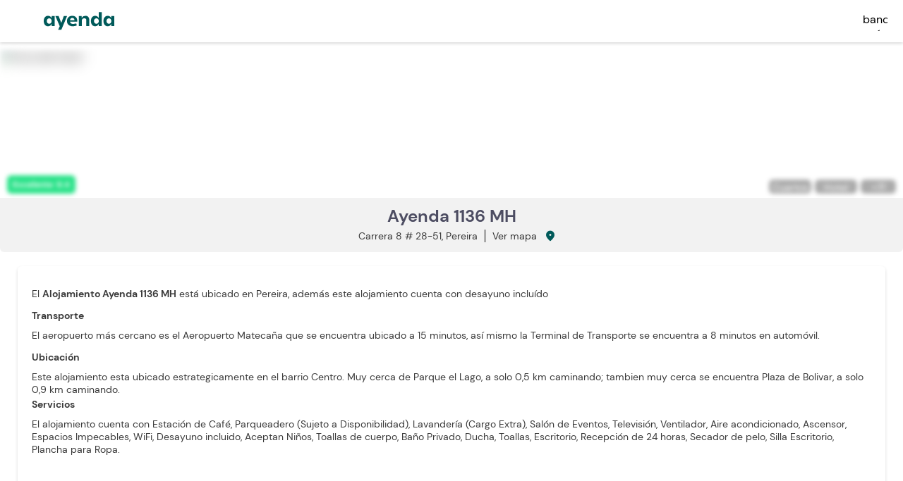

--- FILE ---
content_type: text/html; charset=utf-8
request_url: https://ayenda.com/co/hoteles/pereira/ayenda-1136-mh?checkin=2023-01-25&checkout=2023-01-26&adults=1&children=0&isLanding=false
body_size: 27583
content:
<!DOCTYPE html><html lang="es" prefix="og: http://ogp.me/ns#"><head><link rel="preload" as="style" data-href="https://fonts.googleapis.com/css?family=Material+Icons| Material+Icons+Outlined|Material+Icons+Two+Tone|Material+Icons+Round|Material+Icons+Sharp" data-optimized-fonts="true"/><meta charSet="utf-8"/><meta name="viewport" content="width=device-width, initial-scale=1.0"/><meta name="HandheldFriendly" content="true"/><meta name="theme-color" content="#ffffff"/><meta name="robots" content="index,follow"/><link rel="preconnect" href="//fonts.googleapis.com/" crossorigin="anonymous"/><link rel="canonical" href="https://ayenda.com/co/hoteles/pereira/ayenda-1136-mh"/><link rel="alternate" href="https://ayenda.com/co/hoteles/pereira/ayenda-1136-mh" hrefLang="es"/><link rel="preconnect" href="//ajax.cloudflare.com" crossorigin="anonymous"/><link rel="preconnect" href="//bat.bing.com" crossorigin="anonymous"/><link rel="preconnect" href="//connect.facebook.net" crossorigin="anonymous"/><link rel="dns-prefetch" href="//ajax.cloudflare.com"/><link rel="dns-prefetch" href="//bat.bing.com"/><link rel="dns-prefetch" href="//connect.facebook.net"/><noscript><img height="1" width="1" style="display:none" src="https://www.facebook.com/tr?id=[object Object]&amp;ev=PageView&amp;noscript=1" alt="Facebook pixel"/></noscript><title>Hotel Ayenda 1136 MH | Hoteles Pereira</title><meta name="description" content="Hospédate en Pereira desde 0 COP la noche. 
  Reserva un Hotel económico con excelente ubicación, WiFi, TV, Kit de Aseo y Espacios impecables."/><meta name="twitter:card" content="summary"/><meta name="twitter:site" content="@Ayendahoteles"/><meta property="og:title" content="Hotel Ayenda 1136 MH | Hoteles Pereira"/><meta property="og:description" content="Hospédate en Pereira desde 0 COP la noche. 
  Reserva un Hotel económico con excelente ubicación, WiFi, TV, Kit de Aseo y Espacios impecables."/><meta property="og:image" content="https://ayenda-images.imgix.net/a4m7ta4tygjq74gillp6koj9hkzc?ixlib=rb-3.3.1&amp;q=80&amp;auto=compress%2Cenhance%2Cformat"/><meta property="og:url" content="https://ayenda.com/co/hoteles/pereira/ayenda-1136-mh"/><meta property="og:type" content="website"/><script type="application/ld+json">{"@context":"http://schema.org","@type":"BreadcrumbList","itemListElement":[{"@type":"ListItem","position":1,"item":{"@id":"https://ayenda.com","name":"Colombia"}},{"@type":"ListItem","position":2,"item":{"@id":"https://ayenda.com/co/hoteles/pereira","name":"Pereira","image":"https://ayenda-images.imgix.net/city_photos/photos/000/000/009/original/hoteles-en-pereira.jpg?ixlib=rb-3.3.1\u0026q=100\u0026auto=compress%2Cenhance%2Cformat"}},{"@type":"ListItem","position":3,"item":{"@id":"https://ayenda.com/co/hoteles/pereira/ayenda-1136-mh","name":"Ayenda 1136 MH","image":"https://ayenda-images.imgix.net/a4m7ta4tygjq74gillp6koj9hkzc?ixlib=rb-3.3.1\u0026q=100\u0026auto=compress%2Cenhance%2Cformat"}}]}</script><script type="application/ld+json">
    {
      "@context": "http://schema.org",
      "@type": "FAQPage",
      "mainEntity": [
        
          {
            "@type": "Question",
            "name": "¿Cuál es el valor por noche en el hotel Ayenda 1136 MH?",
            "acceptedAnswer": {
              "@type": "Answer",
              "text": "El precio de la noche en este hotel cambia según el día y la habitación, elige las fechas para ver el precio"
            }
          }
        ,
          {
            "@type": "Question",
            "name": "¿Cuál es la hora de checkin y checkout del hotel Ayenda 1136 MH?",
            "acceptedAnswer": {
              "@type": "Answer",
              "text": "La hora del ingreso es a partir de las 3:00pm. Y la hora de salida es a las 12 del medio día."
            }
          }
        ,
          {
            "@type": "Question",
            "name": "¿Cuáles son algunos de los servicios del establecimiento en el hotel Ayenda 1136 MH?",
            "acceptedAnswer": {
              "@type": "Answer",
              "text": "El hotel Ayenda 1136 MH cuenta con Wi-Fi gratis, kit de aseo, televisión, espacios impecables , adicionalmente presta el servicio de  Plancha para Ropa,  Parqueadero (Sujeto a Disponibilidad),  Lavandería (Cargo Extra),  Salón de Eventos,  Ventilador,  Aire acondicionado,  Ascensor,  Espacios Impecables,  Estación de Café,  Aceptan Niños,  Toallas de cuerpo,  Baño Privado,  Ducha,  Toallas,  Escritorio,  Recepción de 24 horas,  Secador de pelo,  Silla Escritorio y Desayuno incluido, entre otros."
            }
          }
        ,
          {
            "@type": "Question",
            "name": "¿El hotel Ayenda 1136 MH tiene parqueadero?",
            "acceptedAnswer": {
              "@type": "Answer",
              "text": "Sí, el hotel cuenta con parqueadero, habla con un representante al hacer tu reserva para garantizar la disponibilidad."
            }
          }
        
      ]
    }
    </script><meta name="next-head-count" content="28"/><script async="" type="45f46556de585923036c8d75-text/javascript" src="/js/newrelic.js"></script><link rel="preload" href="/_next/static/media/ee503a25719c9017-s.p.woff2" as="font" type="font/woff2" crossorigin="anonymous" data-next-font="size-adjust"/><link rel="preload" href="/_next/static/media/82c794a5db8f255e-s.p.woff2" as="font" type="font/woff2" crossorigin="anonymous" data-next-font="size-adjust"/><link rel="preload" href="/_next/static/media/a8c7072a201789fa-s.p.woff2" as="font" type="font/woff2" crossorigin="anonymous" data-next-font="size-adjust"/><link rel="preload" href="/_next/static/media/fd567c91562f482d-s.p.woff" as="font" type="font/woff" crossorigin="anonymous" data-next-font="size-adjust"/><link rel="preload" href="/_next/static/media/d2c6e03614f453fb-s.p.woff" as="font" type="font/woff" crossorigin="anonymous" data-next-font="size-adjust"/><link rel="preload" href="/_next/static/media/f76b419ae0010861-s.p.woff" as="font" type="font/woff" crossorigin="anonymous" data-next-font="size-adjust"/><link rel="preload" href="/_next/static/css/a911b89504c2cfac.css" as="style"/><link rel="stylesheet" href="/_next/static/css/a911b89504c2cfac.css" data-n-g=""/><link rel="preload" href="/_next/static/css/f8aee2f66a30e49b.css" as="style"/><link rel="stylesheet" href="/_next/static/css/f8aee2f66a30e49b.css" data-n-p=""/><noscript data-n-css=""></noscript><script defer="" nomodule="" src="/_next/static/chunks/polyfills-c67a75d1b6f99dc8.js" type="45f46556de585923036c8d75-text/javascript"></script><script src="/_next/static/chunks/webpack-047fa91ef4c9413d.js" defer="" type="45f46556de585923036c8d75-text/javascript"></script><script src="/_next/static/chunks/framework-45aeeea15e8f7f18.js" defer="" type="45f46556de585923036c8d75-text/javascript"></script><script src="/_next/static/chunks/main-5c968b361ce3b67c.js" defer="" type="45f46556de585923036c8d75-text/javascript"></script><script src="/_next/static/chunks/pages/_app-6181992ba8b8de1f.js" defer="" type="45f46556de585923036c8d75-text/javascript"></script><script src="/_next/static/chunks/1664-336bd3a673b89d12.js" defer="" type="45f46556de585923036c8d75-text/javascript"></script><script src="/_next/static/chunks/7318-024227289d3fca89.js" defer="" type="45f46556de585923036c8d75-text/javascript"></script><script src="/_next/static/chunks/3619-bce446b95b327105.js" defer="" type="45f46556de585923036c8d75-text/javascript"></script><script src="/_next/static/chunks/8631-11570590e2b290ef.js" defer="" type="45f46556de585923036c8d75-text/javascript"></script><script src="/_next/static/chunks/9636-dadfe9db31325a7a.js" defer="" type="45f46556de585923036c8d75-text/javascript"></script><script src="/_next/static/chunks/6066-efa36c7165b212da.js" defer="" type="45f46556de585923036c8d75-text/javascript"></script><script src="/_next/static/chunks/5675-f5a7a2403cab9029.js" defer="" type="45f46556de585923036c8d75-text/javascript"></script><script src="/_next/static/chunks/653-9645615c957b6b2a.js" defer="" type="45f46556de585923036c8d75-text/javascript"></script><script src="/_next/static/chunks/5058-f7515d4e2376b107.js" defer="" type="45f46556de585923036c8d75-text/javascript"></script><script src="/_next/static/chunks/5676-0aad13eb1e22efbd.js" defer="" type="45f46556de585923036c8d75-text/javascript"></script><script src="/_next/static/chunks/8891-ce6ba897d71c04c1.js" defer="" type="45f46556de585923036c8d75-text/javascript"></script><script src="/_next/static/chunks/2611-d24cae8e64770ac0.js" defer="" type="45f46556de585923036c8d75-text/javascript"></script><script src="/_next/static/chunks/8464-617daaf69c458e8a.js" defer="" type="45f46556de585923036c8d75-text/javascript"></script><script src="/_next/static/chunks/7577-414ea2f2f2c2ee96.js" defer="" type="45f46556de585923036c8d75-text/javascript"></script><script src="/_next/static/chunks/4781-f6c831c6af7a47f6.js" defer="" type="45f46556de585923036c8d75-text/javascript"></script><script src="/_next/static/chunks/pages/%5Blang%5D/hoteles/%5Bcity%5D/%5Bhotel%5D-58732fdf9400134e.js" defer="" type="45f46556de585923036c8d75-text/javascript"></script><script src="/_next/static/AiG5WQ-EYo2F3NIAG2WDx/_buildManifest.js" defer="" type="45f46556de585923036c8d75-text/javascript"></script><script src="/_next/static/AiG5WQ-EYo2F3NIAG2WDx/_ssgManifest.js" defer="" type="45f46556de585923036c8d75-text/javascript"></script></head><body><div id="__next"><style data-emotion="css-global 18dmbw0">@font-face{font-family:'Material Icons Round';font-style:normal;font-weight:400;font-display:block;src:local(''),url('/fonts/material-icons/materialIconsRoundWoff2.woff2') format('woff2');}@font-face{font-family:'Material Icons';font-style:normal;font-weight:400;src:local('Material Icons'),local('MaterialIcons-Regular'),url('/fonts/material-icons/materialIconsWoff2.woff2') format('woff2'),;}@font-face{font-family:'Material Icons Outlined';font-style:normal;font-weight:400;font-display:block;src:local(''),url('/fonts/material-icons/materialIconsOutlinedWoff2.woff2') format('woff2');}.material-icons,.material-icons-round,.material-icons-outlined{font-family:'Material Icons','Material Icons Round','Material Icons Outlined',sans-serif;font-weight:normal;font-style:normal;-webkit-font-feature-settings:'liga';-webkit-font-smoothing:antialiased;text-rendering:optimizeLegibility;-moz-osx-font-smoothing:grayscale;font-feature-settings:'liga';}*{margin:0;padding:0;box-sizing:border-box;-webkit-tap-highlight-color:transparent;font-family:'__dmSans_e6aaba','__dmSans_Fallback_e6aaba';}a{-webkit-text-decoration:none;text-decoration:none;}.invisibleForm{display:none;}</style><style data-emotion="css-global wxi9db">#nprogress{pointer-events:none;}#nprogress .bar{background:#28E288;position:fixed;z-index:1031;top:0;left:0;width:100%;height:3px;}.nprogress-custom-parent{overflow:hidden;position:relative;}.nprogress-custom-parent #nprogress .bar{position:absolute;}</style><style data-emotion="css 1ffi5ri">.css-1ffi5ri{z-index:3;position:-webkit-sticky;position:sticky;top:0;width:100%;height:60px;box-shadow:0 2px 4px 0 #DBDBDB;background:#FFFFFF;margin-bottom:10px;}</style><header class="css-1ffi5ri exsukce0"><style data-emotion="css zmtebv">.css-zmtebv{position:relative;display:grid;grid-template-columns:max-content auto max-content;place-items:center;-webkit-column-gap:12px;column-gap:12px;margin:0 auto;max-width:1430px;width:100%;height:100%;}@media only screen and (min-width: 768px){.css-zmtebv{grid-template-columns:max-content max-content auto max-content max-content max-content max-content;}}@media only screen and (max-width:1430px){.css-zmtebv{padding:0 16px;-webkit-column-gap:6px;column-gap:6px;}}</style><div class="css-zmtebv exsukce1"><style data-emotion="css yk42he">.css-yk42he{grid-area:1/1;width:auto;margin-left:10px;}@media only screen and (min-width: 768px){.css-yk42he{display:none;height:auto;}}.css-yk42he svg{width:24px;}</style><style data-emotion="css 1mhlpme">.css-1mhlpme{display:-webkit-box;display:-webkit-flex;display:-ms-flexbox;display:flex;-webkit-align-items:center;-webkit-box-align:center;-ms-flex-align:center;align-items:center;-webkit-box-pack:center;-ms-flex-pack:center;-webkit-justify-content:center;justify-content:center;width:100%;padding:0 20px;margin:10px 0;border:0;border-radius:5px;outline:none;background-color:#28E288;text-align:center;cursor:pointer;background-color:transparent;padding:0;box-shadow:none;border-radius:0;margin:0;grid-area:1/1;width:auto;margin-left:10px;}@media only screen and (min-width: 768px){.css-1mhlpme{display:none;height:auto;}}.css-1mhlpme svg{width:24px;}</style><button class="css-1mhlpme" name="" type="button" aria-label="Abrir menu header"><style data-emotion="css xe8iam">.css-xe8iam{display:-webkit-box;display:-webkit-flex;display:-ms-flexbox;display:flex;-webkit-align-items:center;-webkit-box-align:center;-ms-flex-align:center;align-items:center;width:24px;height:35px;-webkit-transform:none;-moz-transform:none;-ms-transform:none;transform:none;}.css-xe8iam span:first-child{font-size:30px;color:#005A5A;}</style><div class="css-xe8iam exsukce2"><span class="material-icons-round" data-testid="icon">menu</span></div></button><style data-emotion="css 18dwryy">.css-18dwryy{grid-area:1/2;}</style><div class="css-18dwryy"><a aria-label="Ayenda logo y navegar a la página de inicio" href="/"><style data-emotion="css iv82ur">.css-iv82ur{display:-webkit-box;display:-webkit-flex;display:-ms-flexbox;display:flex;-webkit-align-items:center;-webkit-box-align:center;-ms-flex-align:center;align-items:center;width:100px;justify-self:flex-end;cursor:pointer;margin-left:40px;}@media (max-width: 768px){.css-iv82ur{margin-left:0;}}</style><style data-emotion="css 1r9yn71">.css-1r9yn71{display:-webkit-box;display:-webkit-flex;display:-ms-flexbox;display:flex;-webkit-align-items:center;-webkit-box-align:center;-ms-flex-align:center;align-items:center;width:100px;justify-self:flex-end;cursor:pointer;margin-left:40px;}.css-1r9yn71 svg{height:36px;}@media (max-width: 768px){.css-1r9yn71 svg{height:28px;}}.css-1r9yn71 svg path{fill:#005A5A;}@media (max-width: 768px){.css-1r9yn71{margin-left:0;}}</style><div class="css-1r9yn71 exsukce3"><svg id="ayenda-green-icon-sm_svg__Capa_1" data-name="Capa 1" xmlns="http://www.w3.org/2000/svg" viewBox="0 0 164.19 42"><defs><style>.ayenda-green-icon-sm_svg__cls-1{fill:#005a5a}</style></defs><path class="ayenda-green-icon-sm_svg__cls-1" d="m33.54 41.1 3.7-8.2L27.13 9.22h7.6l6.06 15.93 5.92-15.93h7.56L41 41.1h-7.46zM67.63 33C59.35 33 54 28.16 54 20.73c0-7.16 5.14-12.17 12.49-12.17 7 0 11.47 4.57 11.47 11.65a21.7 21.7 0 0 1-.12 2.22H61.3c.1.62.4 5.16 7.17 5.16a22.18 22.18 0 0 0 7.1-1.32L77.06 31a22.71 22.71 0 0 1-9.43 2ZM66.4 13.57c-4.91 0-5.22 5.43-5.22 5.43H71.5s.02-5.43-5.1-5.43ZM99 32.29V19.5a4.8 4.8 0 0 0-5-5.09 5.19 5.19 0 0 0-5.36 5.49v12.39h-6.91V9.22h6.72v3.9a10.42 10.42 0 0 1 8.76-4.56c5.25 0 8.65 3.65 8.65 9.31v14.42ZM9.93 33C4 33 0 28 0 20.73S4 8.56 10 8.56a9.38 9.38 0 0 1 8.4 5.51V9.22h6.86v23.07H18.5v-5A9.88 9.88 0 0 1 9.93 33Zm2.91-18.54c-3.37 0-5.63 2.54-5.63 6.32s2.26 6.38 5.63 6.38 5.62-2.56 5.62-6.38-2.31-6.37-5.62-6.37ZM148.84 33c-5.94 0-9.93-4.91-9.93-12.22s4-12.17 10-12.17a9.38 9.38 0 0 1 8.4 5.51v-4.9h6.86v23.07h-6.77v-5a9.91 9.91 0 0 1-8.56 5.71Zm2.91-18.54c-3.36 0-5.62 2.54-5.62 6.32s2.26 6.38 5.62 6.38 5.62-2.56 5.62-6.38-2.31-6.37-5.62-6.37ZM119.66 33c-5.94 0-9.93-4.91-9.93-12.22s4-12.17 10-12.17a9.37 9.37 0 0 1 8.4 5.51V0H135v32.29h-6.77v-5a9.91 9.91 0 0 1-8.57 5.71Zm2.91-18.54c-3.36 0-5.62 2.54-5.62 6.32s2.26 6.38 5.62 6.38 5.62-2.56 5.62-6.38-2.31-6.37-5.62-6.37Z"></path></svg></div></a></div><div></div><div></div><style data-emotion="css zvl8ud">.css-zvl8ud{grid-area:1/6;display:-webkit-box;display:-webkit-flex;display:-ms-flexbox;display:flex;-webkit-align-items:center;-webkit-box-align:center;-ms-flex-align:center;align-items:center;width:35px;height:35px;}@media (max-width: 768px){.css-zvl8ud{display:none;}}</style><div class="css-zvl8ud e9g36fs0"><style data-emotion="css 10c7od1">.css-10c7od1{width:35px;height:27px;overflow:hidden;display:-webkit-box;display:-webkit-flex;display:-ms-flexbox;display:flex;-webkit-align-items:center;-webkit-box-align:center;-ms-flex-align:center;align-items:center;-webkit-box-pack:end;-ms-flex-pack:end;-webkit-justify-content:flex-end;justify-content:flex-end;}</style><div class="css-10c7od1"><style data-emotion="css 13s8c95">.css-13s8c95{width:35px;}</style><img alt="bandera país" class="css-13s8c95"/></div></div><div></div></div></header><style data-emotion="css 520ou7">.css-520ou7{margin:0 auto;max-width:1520px;background-color:#fff;}@media only screen and (max-width: 768px){.css-520ou7{overflow:hidden;}}</style><main class="css-520ou7 evvgm8e0"><style data-emotion="css znmy56">.css-znmy56{width:100%;display:-webkit-box;display:-webkit-flex;display:-ms-flexbox;display:flex;-webkit-flex-direction:column;-ms-flex-direction:column;flex-direction:column;-webkit-align-items:center;-webkit-box-align:center;-ms-flex-align:center;align-items:center;margin:0 0 90px;}</style><div class="css-znmy56"><style data-emotion="css j1bn4o">.css-j1bn4o{width:100%;max-width:100%;position:relative;}</style><div class="css-j1bn4o"><style data-emotion="css pbpjc4">.css-pbpjc4{width:100%;height:211px;}</style><div class="css-pbpjc4"><style data-emotion="css 2vbpwy">.css-2vbpwy{position:relative;grid-row:1/2;overflow:hidden;height:210px;-webkit-filter:blur(3px);filter:blur(3px);}.css-2vbpwy .slick-slider{position:relative;display:block;box-sizing:border-box;-webkit-user-select:none;-moz-user-select:none;-ms-user-select:none;-webkit-user-select:none;-moz-user-select:none;-ms-user-select:none;user-select:none;-webkit-touch-callout:none;-khtml-user-select:none;-ms-touch-action:pan-y;touch-action:pan-y;-webkit-tap-highlight-color:transparent;}.css-2vbpwy .slick-list{position:relative;display:block;overflow:hidden;margin:0;padding:0;}.css-2vbpwy .slick-list:focus{outline:none;}.css-2vbpwy .slick-list.dragging{cursor:pointer;cursor:hand;}.css-2vbpwy .slick-slider .slick-track,.css-2vbpwy .slick-slider .slick-list{-webkit-transform:translate3d(0,0,0);-moz-transform:translate3d(0,0,0);-ms-transform:translate3d(0,0,0);-o-transform:translate3d(0,0,0);-webkit-transform:translate3d(0,0,0);-moz-transform:translate3d(0,0,0);-ms-transform:translate3d(0,0,0);transform:translate3d(0,0,0);}.css-2vbpwy .slick-track{position:relative;top:0;left:0;display:block;}.css-2vbpwy .slick-track:before,.css-2vbpwy .slick-track:after{display:table;content:"";}.css-2vbpwy .slick-track:after{clear:both;}.css-2vbpwy .slick-loading .slick-track{visibility:hidden;}.css-2vbpwy .slick-slide{display:none;float:left;height:100%;min-height:1px;}.css-2vbpwy [dir="rtl"] .slick-slide{float:right;}.css-2vbpwy .slick-slide img{display:block;}.css-2vbpwy .slick-slide.slick-loading img{display:none;}.css-2vbpwy .slick-slide.dragging img{pointer-events:none;}.css-2vbpwy .slick-initialized .slick-slide{display:block;}.css-2vbpwy .slick-loading .slick-slide{visibility:hidden;}.css-2vbpwy .slick-vertical .slick-slide{display:block;height:auto;border:1px solid transparent;}.css-2vbpwy .slick-arrow.slick-hidden{display:none;}</style><div class="css-2vbpwy el16bil0"><style data-emotion="css 6wz001">.css-6wz001{font-family:'__dmSans_e6aaba','__dmSans_Fallback_e6aaba';width:-webkit-min-content;width:-moz-min-content;width:min-content;max-height:32px;background-color:#28E288;bottom:5px;left:10px;display:-webkit-box;display:-webkit-flex;display:-ms-flexbox;display:flex;-webkit-box-pack:center;-ms-flex-pack:center;-webkit-justify-content:center;justify-content:center;-webkit-align-items:center;-webkit-box-align:center;-ms-flex-align:center;align-items:center;border-radius:6px;position:absolute;z-index:1;padding:5px 8px;}.css-6wz001 span:first-child{margin-right:5px;}</style><div class="css-6wz001"><style data-emotion="css 93tevt">.css-93tevt{color:#FFFFFF;font-size:12px;font-weight:700;}</style><span color="#FFFFFF" font-size="12" class="css-93tevt ep5p3tc0">Excelente</span><span color="#FFFFFF" font-size="12" class="css-93tevt ep5p3tc0">9.4</span></div><style data-emotion="css t0eo3b">.css-t0eo3b{width:100%;height:212px;object-fit:cover;-webkit-filter:blur(10px);filter:blur(10px);}</style><img width="100%" height="211px" alt="Foto del hotel" loading="lazy" class="css-t0eo3b"/><style data-emotion="css fyljjr">.css-fyljjr{display:-webkit-box;display:-webkit-flex;display:-ms-flexbox;display:flex;-webkit-align-items:center;-webkit-box-align:center;-ms-flex-align:center;align-items:center;-webkit-box-pack:center;-ms-flex-pack:center;-webkit-justify-content:center;justify-content:center;position:absolute;bottom:5px;right:65px;height:20px;width:60px;background-color:#00000054;border-radius:6px;}.css-fyljjr span{height:17px;border-bottom:none;}</style><div class="css-fyljjr el16bil1"><style data-emotion="css 1defxd0">.css-1defxd0{color:#FFFFFF;font-size:14px;}</style><span font-size="14" color="#FFFFFF" class="css-1defxd0 ep5p3tc0">Hotel</span></div><style data-emotion="css 1a5q6wx">.css-1a5q6wx{display:-webkit-box;display:-webkit-flex;display:-ms-flexbox;display:flex;-webkit-align-items:center;-webkit-box-align:center;-ms-flex-align:center;align-items:center;-webkit-box-pack:center;-ms-flex-pack:center;-webkit-justify-content:center;justify-content:center;position:absolute;bottom:5px;right:130px;height:20px;width:60px;background-color:#00000054;border-radius:6px;}.css-1a5q6wx span{height:17px;border-bottom:none;}</style><div class="css-1a5q6wx el16bil2"><span font-size="14" color="#FFFFFF" class="css-1defxd0 ep5p3tc0">Cuartos</span></div><style data-emotion="css 18dp0mx">.css-18dp0mx{display:-webkit-box;display:-webkit-flex;display:-ms-flexbox;display:flex;-webkit-align-items:center;-webkit-box-align:center;-ms-flex-align:center;align-items:center;-webkit-box-pack:center;-ms-flex-pack:center;-webkit-justify-content:center;justify-content:center;position:absolute;bottom:5px;right:10px;height:20px;width:50px;background-color:#00000054;border-radius:6px;}</style><div class="css-18dp0mx"><span font-size="14" color="#FFFFFF" class="css-1defxd0 ep5p3tc0">+<!-- -->31</span></div></div></div><style data-emotion="css m1f6mj">.css-m1f6mj{height:auto;display:-webkit-box;display:-webkit-flex;display:-ms-flexbox;display:flex;-webkit-flex-direction:column;-ms-flex-direction:column;flex-direction:column;-webkit-align-items:center;-webkit-box-align:center;-ms-flex-align:center;align-items:center;padding:10px 0;min-height:60px;width:100%;background-color:#F2F2F2;border-bottom-right-radius:6px;border-bottom-left-radius:6px;}</style><div class="css-m1f6mj"><style data-emotion="css 1rgrjm1">.css-1rgrjm1{width:100%;display:-webkit-box;display:-webkit-flex;display:-ms-flexbox;display:flex;-webkit-box-pack:center;-ms-flex-pack:center;-webkit-justify-content:center;justify-content:center;}.css-1rgrjm1 h1:not(:only-child){margin-left:6px;}</style><div class="css-1rgrjm1"><style data-emotion="css xgtiou">.css-xgtiou{font-size:24px;font-weight:700;color:#4D4D62;}</style><style data-emotion="css ouaf09">.css-ouaf09{color:#3A3A3A;font-size:12px;font-size:24px;font-weight:700;color:#4D4D62;}</style><h1 class="css-ouaf09 ep5p3tc0">Ayenda 1136<!-- --> <!-- -->MH</h1></div><style data-emotion="css 1t8vtmz">.css-1t8vtmz{display:-webkit-box;display:-webkit-flex;display:-ms-flexbox;display:flex;padding:4px 0;}</style><div class="css-1t8vtmz"><style data-emotion="css f6ui31">.css-f6ui31{display:-webkit-box;display:-webkit-flex;display:-ms-flexbox;display:flex;-webkit-align-items:center;-webkit-box-align:center;-ms-flex-align:center;align-items:center;height:100%;font-size:14px;padding:0 10px 0 10px;}@media (max-width: 480px){.css-f6ui31{font-size:11px;font-weight:700;}}</style><style data-emotion="css eh0r1f">.css-eh0r1f{color:#3A3A3A;font-size:12px;display:-webkit-box;display:-webkit-flex;display:-ms-flexbox;display:flex;-webkit-align-items:center;-webkit-box-align:center;-ms-flex-align:center;align-items:center;height:100%;font-size:14px;padding:0 10px 0 10px;}@media (max-width: 480px){.css-eh0r1f{font-size:11px;font-weight:700;}}</style><p class="css-eh0r1f ep5p3tc0">Carrera 8 # 28-51, Pereira</p><style data-emotion="css yaw76i">.css-yaw76i{display:-webkit-box;display:-webkit-flex;display:-ms-flexbox;display:flex;-webkit-align-items:center;-webkit-box-align:center;-ms-flex-align:center;align-items:center;width:auto;}</style><style data-emotion="css 1fysa66">.css-1fysa66{display:-webkit-box;display:-webkit-flex;display:-ms-flexbox;display:flex;-webkit-align-items:center;-webkit-box-align:center;-ms-flex-align:center;align-items:center;-webkit-box-pack:center;-ms-flex-pack:center;-webkit-justify-content:center;justify-content:center;width:100%;padding:0 20px;margin:10px 0;border:0;border-radius:5px;outline:none;background-color:#28E288;text-align:center;cursor:pointer;background-color:transparent;padding:0;box-shadow:none;border-radius:0;margin:0;display:-webkit-box;display:-webkit-flex;display:-ms-flexbox;display:flex;-webkit-align-items:center;-webkit-box-align:center;-ms-flex-align:center;align-items:center;width:auto;}</style><button class="css-1fysa66" name="" type="button" aria-label="Ver mapa"><style data-emotion="css 1qz4lwh">.css-1qz4lwh{display:-webkit-box;display:-webkit-flex;display:-ms-flexbox;display:flex;-webkit-align-items:center;-webkit-box-align:center;-ms-flex-align:center;align-items:center;height:100%;font-size:14px;padding:0 10px 0 10px;border-left:solid 1px black;}@media (max-width: 480px){.css-1qz4lwh{font-size:11px;font-weight:700;}}</style><style data-emotion="css 1p1jxl3">.css-1p1jxl3{color:#3A3A3A;font-size:12px;display:-webkit-box;display:-webkit-flex;display:-ms-flexbox;display:flex;-webkit-align-items:center;-webkit-box-align:center;-ms-flex-align:center;align-items:center;height:100%;font-size:14px;padding:0 10px 0 10px;border-left:solid 1px black;}@media (max-width: 480px){.css-1p1jxl3{font-size:11px;font-weight:700;}}</style><p class="css-1p1jxl3 ep5p3tc0">Ver mapa</p><style data-emotion="css jupt9">.css-jupt9{width:12px;height:18px;}.css-jupt9 span{color:#005A5A;font-size:18px;}</style><div class="css-jupt9"><span class="material-icons-round" data-testid="icon">location_on</span></div></button></div></div></div><style data-emotion="css o027w3">.css-o027w3{width:calc(100% - 20px);display:-webkit-box;display:-webkit-flex;display:-ms-flexbox;display:flex;-webkit-flex-direction:column;-ms-flex-direction:column;flex-direction:column;-webkit-align-items:center;-webkit-box-align:center;-ms-flex-align:center;align-items:center;margin:0 10px;padding:0 5px;}</style><div class="css-o027w3"><style data-emotion="css se5wxo">.css-se5wxo{display:-webkit-box;display:-webkit-flex;display:-ms-flexbox;display:flex;-webkit-box-pack:center;-ms-flex-pack:center;-webkit-justify-content:center;justify-content:center;margin:0 auto;width:calc(100% - 20px);}</style><div class="css-se5wxo"></div><style data-emotion="css 1qtgn2m">.css-1qtgn2m{display:-webkit-box;display:-webkit-flex;display:-ms-flexbox;display:flex;-webkit-box-pack:center;-ms-flex-pack:center;-webkit-justify-content:center;justify-content:center;margin:0 auto;width:calc(100% - 20px);box-shadow:0 2px 4px 0 #DBDBDB;border-radius:6px;margin-top:20px;margin-bottom:10px;padding:20px;}</style><div class="css-1qtgn2m"><style data-emotion="css 1eca1yb">.css-1eca1yb{display:-webkit-box;display:-webkit-flex;display:-ms-flexbox;display:flex;-webkit-flex-direction:column;-ms-flex-direction:column;flex-direction:column;position:relative;height:auto;}.css-1eca1yb p{margin:10px 0 3px;}@media(min-width: 768px){.css-1eca1yb{height:auto;}}.css-1eca1yb:before{content:"";position:absolute;top:0;left:0;background:linear-gradient(to top,white,rgba(255,255,255,0.001));width:100%;height:0px;}@media(min-width: 768px){.css-1eca1yb:before{height:0px;}}</style><div class="css-1eca1yb e2mehqi0"><style data-emotion="css 1n3fvtw">.css-1n3fvtw{display:-webkit-box;display:-webkit-flex;display:-ms-flexbox;display:flex;-webkit-flex-direction:column;-ms-flex-direction:column;flex-direction:column;margin-bottom:40px;overflow:hidden;-webkit-transition:max-height 0.3s ease-out;transition:max-height 0.3s ease-out;max-height:unset;}@media(min-width: 768px){.css-1n3fvtw{max-height:unset;}}</style><div class="css-1n3fvtw e2mehqi1"><div><style data-emotion="css 1v0ss0l">.css-1v0ss0l{color:#3A3A3A;font-size:14px;}</style><p font-size="14" class="css-1v0ss0l ep5p3tc0">El <b>Alojamiento Ayenda 1136 MH</b> está ubicado en Pereira, además este alojamiento cuenta con desayuno incluído</p></div><div><style data-emotion="css 1gln0o0">.css-1gln0o0{color:#3A3A3A;font-size:14px;font-weight:700;}</style><p font-size="14" class="css-1gln0o0 ep5p3tc0">Transporte</p><p font-size="14" class="css-1v0ss0l ep5p3tc0">El aeropuerto más cercano es el Aeropuerto Matecaña que se encuentra ubicado a 15 minutos, así mismo la Terminal de Transporte se encuentra a 8 minutos en automóvil.</p></div><div><p font-size="14" class="css-1gln0o0 ep5p3tc0">Ubicación</p><p font-size="14" class="css-1v0ss0l ep5p3tc0">Este alojamiento esta ubicado estrategicamente en el barrio Centro. Muy cerca de Parque el Lago, a solo 0,5 km caminando; tambien muy cerca se encuentra Plaza de Bolivar, a solo 0,9 km caminando.</p></div><div><h2 font-size="14" class="css-1gln0o0 ep5p3tc0">Servicios</h2><p font-size="14" class="css-1v0ss0l ep5p3tc0">El alojamiento cuenta con Estación de Café, Parqueadero (Sujeto a Disponibilidad), Lavandería (Cargo Extra), Salón de Eventos, Televisión, Ventilador, Aire acondicionado, Ascensor, Espacios Impecables, WiFi, Desayuno incluido, Aceptan Niños, Toallas de cuerpo, Baño Privado, Ducha, Toallas, Escritorio, Recepción de 24 horas, Secador de pelo, Silla Escritorio, Plancha para Ropa.</p></div></div></div></div><style data-emotion="css i9t16l">.css-i9t16l{display:-webkit-box;display:-webkit-flex;display:-ms-flexbox;display:flex;-webkit-box-pack:center;-ms-flex-pack:center;-webkit-justify-content:center;justify-content:center;margin:0 auto;width:calc(100% - 20px);margin:10px auto 20px auto;}</style><div class="css-i9t16l"><style data-emotion="css 1p12tle">.css-1p12tle{display:-webkit-box;display:-webkit-flex;display:-ms-flexbox;display:flex;-webkit-flex-direction:column;-ms-flex-direction:column;flex-direction:column;width:100%;box-shadow:0 3px 6px 0 rgba(0, 0, 0, 0.05);padding:7px 0;border-radius:5px;}.css-1p12tle h3{margin-bottom:10px;text-align:center;}</style><div class="css-1p12tle"><style data-emotion="css 12kw48z">.css-12kw48z{color:#3A3A3A;font-size:16px;}</style><h3 font-size="16" class="css-12kw48z ep5p3tc0">Disfruta de los siguientes servicios</h3><style data-emotion="css 1kjujqa">.css-1kjujqa{display:-webkit-box;display:-webkit-flex;display:-ms-flexbox;display:flex;-webkit-box-flex-wrap:wrap;-webkit-flex-wrap:wrap;-ms-flex-wrap:wrap;flex-wrap:wrap;-webkit-box-pack:start;-ms-flex-pack:start;-webkit-justify-content:start;justify-content:start;}.css-1kjujqa>div{width:50%;}</style><style data-emotion="css 1ijsner">.css-1ijsner{display:-webkit-box;display:-webkit-flex;display:-ms-flexbox;display:flex;-webkit-align-items:center;-webkit-box-align:center;-ms-flex-align:center;align-items:center;-webkit-box-pack:center;-ms-flex-pack:center;-webkit-justify-content:center;justify-content:center;width:100%;padding:0 20px;margin:10px 0;border:0;border-radius:5px;outline:none;background-color:#28E288;text-align:center;cursor:pointer;background-color:transparent;padding:0;box-shadow:none;border-radius:0;margin:0;display:-webkit-box;display:-webkit-flex;display:-ms-flexbox;display:flex;-webkit-box-flex-wrap:wrap;-webkit-flex-wrap:wrap;-ms-flex-wrap:wrap;flex-wrap:wrap;-webkit-box-pack:start;-ms-flex-pack:start;-webkit-justify-content:start;justify-content:start;}.css-1ijsner>div{width:50%;}</style><button class="css-1ijsner" name="" type="button" aria-label="Ver más servicios"><style data-emotion="css 1meqev8">.css-1meqev8{display:-webkit-box;display:-webkit-flex;display:-ms-flexbox;display:flex;-webkit-flex-direction:row;-ms-flex-direction:row;flex-direction:row;-webkit-box-pack:start;-ms-flex-pack:start;-webkit-justify-content:start;justify-content:start;-webkit-align-items:center;-webkit-box-align:center;-ms-flex-align:center;align-items:center;padding-left:5px;}.css-1meqev8 span{text-align:start;}</style><div class="css-1meqev8"><style data-emotion="css 10j8bq4">.css-10j8bq4 img{width:50px;}</style><div class="css-10j8bq4"><img src="https://ayenda-images.imgix.net/etouodcxhwc9shrk8t1psahfsxe6?ixlib=rb-3.3.1&amp;auto=compress%2Cenhance%2Cformat" alt="Plancha para Ropa" loading="lazy"/></div><style data-emotion="css 1fe4f4n">.css-1fe4f4n{color:#3A3A3A;font-size:12px;}</style><span color="#3A3A3A" font-size="12" class="css-1fe4f4n ep5p3tc0">Plancha para Ropa</span></div><div class="css-1meqev8"><div class="css-10j8bq4"><img src="https://ayenda-images.imgix.net/k07czeix5jdkyl350hdo2p7sc9k1?ixlib=rb-3.3.1&amp;auto=compress%2Cenhance%2Cformat" alt="Parqueadero (Sujeto a Disponibilidad)" loading="lazy"/></div><span color="#3A3A3A" font-size="12" class="css-1fe4f4n ep5p3tc0">Parqueadero (Sujeto a Disponibilidad)</span></div><div class="css-1meqev8"><div class="css-10j8bq4"><img src="https://ayenda-images.imgix.net/r4no8klr8bo6mdr860lqcno3m9nh?ixlib=rb-3.3.1&amp;auto=compress%2Cenhance%2Cformat" alt="Lavandería (Cargo Extra)" loading="lazy"/></div><span color="#3A3A3A" font-size="12" class="css-1fe4f4n ep5p3tc0">Lavandería (Cargo Extra)</span></div><div class="css-1meqev8"><div class="css-10j8bq4"><img src="https://ayenda-images.imgix.net/i618swfuaq8kdqr2b40guq6kfc6p?ixlib=rb-3.3.1&amp;auto=compress%2Cenhance%2Cformat" alt="Salón de Eventos" loading="lazy"/></div><span color="#3A3A3A" font-size="12" class="css-1fe4f4n ep5p3tc0">Salón de Eventos</span></div><div class="css-1meqev8"><div class="css-10j8bq4"><img src="https://ayenda-images.imgix.net/bqngz6cd5pwatuz635145ueau0ku?ixlib=rb-3.3.1&amp;auto=compress%2Cenhance%2Cformat" alt="Televisión" loading="lazy"/></div><span color="#3A3A3A" font-size="12" class="css-1fe4f4n ep5p3tc0">Televisión</span></div><div class="css-1meqev8"><div class="css-10j8bq4"><img src="https://ayenda-images.imgix.net/u7bf438haqcetcj8ipxg1z0pukor?ixlib=rb-3.3.1&amp;auto=compress%2Cenhance%2Cformat" alt="Ventilador" loading="lazy"/></div><span color="#3A3A3A" font-size="12" class="css-1fe4f4n ep5p3tc0">Ventilador</span></div></button><style data-emotion="css 1t4ws17">.css-1t4ws17{display:-webkit-box;display:-webkit-flex;display:-ms-flexbox;display:flex;-webkit-align-items:center;-webkit-box-align:center;-ms-flex-align:center;align-items:center;-webkit-box-pack:center;-ms-flex-pack:center;-webkit-justify-content:center;justify-content:center;width:100%;padding:0 20px;margin:10px 0;border:0;border-radius:5px;outline:none;background-color:#28E288;text-align:center;cursor:pointer;background-color:transparent;padding:0;box-shadow:none;border-radius:0;margin:0;}</style><button name="" type="button" aria-label="Mostrar todos los servicios" class="css-1t4ws17"><style data-emotion="css 1spqm3s">.css-1spqm3s{display:-webkit-box;display:-webkit-flex;display:-ms-flexbox;display:flex;-webkit-align-items:center;-webkit-box-align:center;-ms-flex-align:center;align-items:center;-webkit-box-pack:center;-ms-flex-pack:center;-webkit-justify-content:center;justify-content:center;height:30px;-webkit-text-decoration:underline;text-decoration:underline;}</style><style data-emotion="css z8puhu">.css-z8puhu{color:#3A3A3A;font-size:12px;display:-webkit-box;display:-webkit-flex;display:-ms-flexbox;display:flex;-webkit-align-items:center;-webkit-box-align:center;-ms-flex-align:center;align-items:center;-webkit-box-pack:center;-ms-flex-pack:center;-webkit-justify-content:center;justify-content:center;height:30px;-webkit-text-decoration:underline;text-decoration:underline;}</style><span class="css-z8puhu ep5p3tc0" color="#3A3A3A" font-size="12">Mostrar todos los servicios</span></button></div></div><style data-emotion="css s6eo5h">.css-s6eo5h{display:-webkit-box;display:-webkit-flex;display:-ms-flexbox;display:flex;-webkit-box-pack:center;-ms-flex-pack:center;-webkit-justify-content:center;justify-content:center;margin:0 auto;width:calc(100% - 20px);width:100%;}</style><div class="css-s6eo5h"><style data-emotion="css skhx27">.css-skhx27{background-color:transparent;display:-webkit-box;display:-webkit-flex;display:-ms-flexbox;display:flex;-webkit-flex:1;-ms-flex:1;flex:1;-webkit-flex-direction:column;-ms-flex-direction:column;flex-direction:column;min-width:425px;max-width:450px;}</style><div class="css-skhx27"><style data-emotion="css 1gsru1z">.css-1gsru1z{border-radius:10px 10px 0 0;padding:16px 16px 5px 16px;display:-webkit-box;display:-webkit-flex;display:-ms-flexbox;display:flex;min-height:90px;-webkit-flex-direction:column;-ms-flex-direction:column;flex-direction:column;background-color:#0B1D39;-webkit-box-pack:center;-ms-flex-pack:center;-webkit-justify-content:center;justify-content:center;}</style><div class="css-1gsru1z"><style data-emotion="css t6mean">.css-t6mean{display:-webkit-box;display:-webkit-flex;display:-ms-flexbox;display:flex;-webkit-box-pack:justify;-webkit-justify-content:space-between;justify-content:space-between;margin-top:5px;}.css-t6mean p{font-size:24px;color:#28E288;font-weight:700;}</style><div class="css-t6mean"><p class="css-1fe4f4n ep5p3tc0">Total a pagar:</p><p class="css-1fe4f4n ep5p3tc0">$ 0 COP</p></div></div><style data-emotion="css 12dncsk">.css-12dncsk{border-radius:5px;padding:16px 16px 5px 16px;display:-webkit-box;display:-webkit-flex;display:-ms-flexbox;display:flex;-webkit-flex-direction:column;-ms-flex-direction:column;flex-direction:column;background-color:#ECF1F4;}</style><div class="css-12dncsk"><style data-emotion="css 1m20pb5">.css-1m20pb5{text-align:center;color:#4D4D62;margin-bottom:5px;font-weight:700;}</style><style data-emotion="css e6gbqv">.css-e6gbqv{color:#3A3A3A;font-size:18px;text-align:center;color:#4D4D62;margin-bottom:5px;font-weight:700;}</style><h2 font-size="18" class="css-e6gbqv ep5p3tc0">Datos de tu reserva</h2><style data-emotion="css 19ewiso">.css-19ewiso{border-radius:6px;padding:8px 0 8px 0;position:relative;background-color:#FFFFFF;margin:15px 0;}</style><div class="css-19ewiso"><style data-emotion="css 11qxxrr">.css-11qxxrr{background-color:transparent;display:-webkit-box;display:-webkit-flex;display:-ms-flexbox;display:flex;width:100%;border:none;-webkit-flex:1;-ms-flex:1;flex:1;padding:0 5px;}@media (min-width: 768px){.css-11qxxrr{padding:8px;}}</style><button class="css-11qxxrr e1rn0sda0"><style data-emotion="css 113yroa">.css-113yroa{cursor:default;border:none;display:-webkit-box;display:-webkit-flex;display:-ms-flexbox;display:flex;-webkit-flex:1;-ms-flex:1;flex:1;-webkit-align-items:center;-webkit-box-align:center;-ms-flex-align:center;align-items:center;-webkit-box-pack:center;-ms-flex-pack:center;-webkit-justify-content:center;justify-content:center;}@media (max-width: 768px){.css-113yroa{-webkit-box-pack:start;-ms-flex-pack:start;-webkit-justify-content:flex-start;justify-content:flex-start;}}</style><div class="css-113yroa"><style data-emotion="css 1qfzaky">.css-1qfzaky{margin:auto;position:relative;}</style><div class="css-1qfzaky"><style data-emotion="css 14kf4ya">.css-14kf4ya{display:-webkit-box;display:-webkit-flex;display:-ms-flexbox;display:flex;-webkit-flex-direction:column;-ms-flex-direction:column;flex-direction:column;-webkit-align-items:center;-webkit-box-align:center;-ms-flex-align:center;align-items:center;width:-webkit-max-content;width:-moz-max-content;width:max-content;-webkit-align-items:start;-webkit-box-align:start;-ms-flex-align:start;align-items:start;}.css-14kf4ya span{font-size:14px;}.css-14kf4ya div{font-size:14px;}</style><div class="css-14kf4ya"><style data-emotion="css hv1j4t">.css-hv1j4t{color:#3A3A3A;font-size:12px;font-weight:700;color:#4D4D62;font-size:12px;}</style><span color="#3A3A3A" font-size="12" class="css-hv1j4t e1rn0sda2">Día de entrada:</span><style data-emotion="css 1d7q6xt">.css-1d7q6xt{color:#818181;font-size:12px;font-weight:400;margin-top:3px;}</style><div class="css-1d7q6xt e1rn0sda1">Lun, 8 Dic</div></div><style data-emotion="css rp6xnq">.css-rp6xnq{position:absolute;top:-8px;right:-8px;background-color:#4D4D62;border-radius:50%;display:-webkit-box;display:-webkit-flex;display:-ms-flexbox;display:flex;padding:1px;}.css-rp6xnq span{font-size:10px;color:#FFFFFF;}@media (min-width: 768px){.css-rp6xnq{display:none;}}</style><div class="css-rp6xnq"><span class="material-icons-round" data-testid="icon">south_west</span></div></div></div><style data-emotion="css ggq033">.css-ggq033{display:-webkit-box;display:-webkit-flex;display:-ms-flexbox;display:flex;-webkit-flex:1;-ms-flex:1;flex:1;-webkit-flex-direction:column;-ms-flex-direction:column;flex-direction:column;-webkit-align-items:center;-webkit-box-align:center;-ms-flex-align:center;align-items:center;-webkit-box-pack:center;-ms-flex-pack:center;-webkit-justify-content:center;justify-content:center;padding:0 14px;text-align:center;border-right:solid 0.5px #EDEDED;border-left:solid 0.5px #EDEDED;}</style><div class="css-ggq033"><style data-emotion="css 1y97yyq">.css-1y97yyq{color:#3A3A3A;font-size:10px;}</style><span font-size="10" color="#3A3A3A" class="css-1y97yyq ep5p3tc0">Noches: 1</span> </div><style data-emotion="css cyidfm">.css-cyidfm{cursor:default;border:none;display:-webkit-box;display:-webkit-flex;display:-ms-flexbox;display:flex;-webkit-flex:1;-ms-flex:1;flex:1;-webkit-align-items:center;-webkit-box-align:center;-ms-flex-align:center;align-items:center;-webkit-box-pack:center;-ms-flex-pack:center;-webkit-justify-content:center;justify-content:center;-webkit-flex-direction:column;-ms-flex-direction:column;flex-direction:column;}@media (max-width: 480px){.css-cyidfm{-webkit-align-items:flex-end;-webkit-box-align:flex-end;-ms-flex-align:flex-end;align-items:flex-end;}}</style><div class="css-cyidfm"><div class="css-1qfzaky"><style data-emotion="css f9b6se">.css-f9b6se{display:-webkit-box;display:-webkit-flex;display:-ms-flexbox;display:flex;-webkit-flex-direction:column;-ms-flex-direction:column;flex-direction:column;-webkit-align-items:center;-webkit-box-align:center;-ms-flex-align:center;align-items:center;width:-webkit-max-content;width:-moz-max-content;width:max-content;-webkit-align-items:end;-webkit-box-align:end;-ms-flex-align:end;align-items:end;}.css-f9b6se span{font-size:14px;}.css-f9b6se div{font-size:14px;}</style><div class="css-f9b6se"><span color="#3A3A3A" font-size="12" class="css-hv1j4t e1rn0sda2">Día de salida:</span><div class="css-1d7q6xt e1rn0sda1">Mar, 9 Dic</div></div><div class="css-rp6xnq"><span class="material-icons-round" data-testid="icon">north_east</span></div></div></div><style data-emotion="css 1gvbj5j">.css-1gvbj5j{position:absolute;width:30px;height:30px;top:-15px;right:-15px;border-radius:50%;border:solid 1px #28E288;background-color:#FFFFFF;box-shadow:0 2px 4px 0 #DBDBDB;border:none;border-radius:0;box-shadow:none;top:0;right:0;background-color:transparent;}</style><div class="css-1gvbj5j"><style data-emotion="css 19hey9e">.css-19hey9e{width:15px;height:15px;display:-webkit-box;display:-webkit-flex;display:-ms-flexbox;display:flex;-webkit-align-items:center;-webkit-box-align:center;-ms-flex-align:center;align-items:center;-webkit-box-pack:center;-ms-flex-pack:center;-webkit-justify-content:center;justify-content:center;}.css-19hey9e span{font-size:18px;color:#28E288;}.css-19hey9e span{color:#647FFF;}</style><div class="css-19hey9e"><span class="material-icons-round" data-testid="icon">edit</span></div></div></button></div><h2 font-size="18" class="css-e6gbqv ep5p3tc0">Huéspedes y habitaciones seleccionadas</h2><style data-emotion="css c04t4i">.css-c04t4i{display:-webkit-box;display:-webkit-flex;display:-ms-flexbox;display:flex;-webkit-flex-direction:column;-ms-flex-direction:column;flex-direction:column;margin-top:10px;}@media (max-width: 480px){.css-c04t4i{position:relative;}}</style><div class="css-c04t4i"><style data-emotion="css 1p07y8n">.css-1p07y8n{display:-webkit-box;display:-webkit-flex;display:-ms-flexbox;display:flex;-webkit-box-pack:center;-ms-flex-pack:center;-webkit-justify-content:center;justify-content:center;-webkit-align-items:center;-webkit-box-align:center;-ms-flex-align:center;align-items:center;margin-top:1rem;}</style><div class="css-1p07y8n"><style data-emotion="css 1s79l1k">.css-1s79l1k{color:#B40000;margin-block:1rem;}</style><style data-emotion="css in6to5">.css-in6to5{color:#3A3A3A;font-size:14pxpx;color:#B40000;margin-block:1rem;}</style><span font-size="14px" class="css-in6to5 ep5p3tc0" color="#3A3A3A">No hay más disponibilidad</span></div></div><style data-emotion="css 1brpnyk">.css-1brpnyk{background-color:#28E288;color:#005A5A;font-weight:700;width:100%;height:50px;border-radius:5px;border:none;font-size:20px;margin:0 0 15px;background-color:#818181;color:#FFFFFF;}.css-1brpnyk:hover{cursor:pointer;}</style><style data-emotion="css zm03pv">.css-zm03pv{display:-webkit-box;display:-webkit-flex;display:-ms-flexbox;display:flex;-webkit-align-items:center;-webkit-box-align:center;-ms-flex-align:center;align-items:center;-webkit-box-pack:center;-ms-flex-pack:center;-webkit-justify-content:center;justify-content:center;width:100%;padding:0 20px;margin:10px 0;border:0;border-radius:5px;outline:none;background-color:#28E288;text-align:center;cursor:pointer;box-shadow:0 2px 4px 0 #DBDBDB;color:#FFFFFF;height:45px;background-color:#DBDBDB;background-color:#28E288;color:#005A5A;font-weight:700;width:100%;height:50px;border-radius:5px;border:none;font-size:20px;margin:0 0 15px;background-color:#818181;color:#FFFFFF;}.css-zm03pv:hover{cursor:pointer;}</style><button class="css-zm03pv" name="" type="button" disabled="" aria-label="Agotado">Agotado</button></div></div></div><style data-emotion="css 1j7pye8">.css-1j7pye8{width:100%;margin:15px 0;text-align:center;}</style><div id="mapSection" class="css-1j7pye8"><style data-emotion="css ukqeyg">.css-ukqeyg{color:#3A3A3A;font-size:18px;font-weight:700;}</style><h3 font-size="18" class="css-ukqeyg ep5p3tc0">Mapa y lugares de interés <!-- -->Pereira</h3></div><div style="height:100%" class="lazyload-placeholder"></div><style data-emotion="css 1tx38fa">.css-1tx38fa{margin:10px 0;}</style><div class="css-1tx38fa"><style data-emotion="css 6xix1i">.css-6xix1i{font-size:16px;}</style><style data-emotion="css n8ynmj">.css-n8ynmj{color:#3A3A3A;font-size:12px;font-size:16px;}</style><span class="css-n8ynmj ep5p3tc0" color="#3A3A3A" font-size="12">Registro Nacional de Turismo Nro:<!-- --> </span><style data-emotion="css 1k22yj8">.css-1k22yj8{font-size:16px;color:#647FFF;}</style><style data-emotion="css 1vqs9ie">.css-1vqs9ie{color:#3A3A3A;font-size:12px;font-size:16px;color:#647FFF;}</style><span class="css-1vqs9ie ep5p3tc0" color="#3A3A3A" font-size="12">39511</span></div></div></div></main><style data-emotion="css 89ccch">.css-89ccch{width:100%;background-color:#4D4D62;padding:25px;}</style><footer class="css-89ccch"><style data-emotion="css jdxzbt">.css-jdxzbt{display:grid;grid-template-columns:1fr 1.8fr;text-align:end;-webkit-align-items:center;-webkit-box-align:center;-ms-flex-align:center;align-items:center;padding:10px 0;border-bottom:1px solid #DBDBDB;}</style><div class="css-jdxzbt"><style data-emotion="css yjoldh">.css-yjoldh{max-width:100px;max-height:100px;}</style><img src="/svg/ayenda-white-icon-sm.svg" loading="lazy" alt="Ayenda hoteles logo" class="css-yjoldh"/><style data-emotion="css 1elpxrf">.css-1elpxrf{font-size:18px;color:#FFFFFF;}</style><style data-emotion="css 1lgqjik">.css-1lgqjik{color:#3A3A3A;font-size:12px;font-weight:700;font-size:18px;color:#FFFFFF;}</style><p class="css-1lgqjik ep5p3tc0">¡Justo lo que necesitas!</p></div><style data-emotion="css t53ehn">.css-t53ehn{display:grid;grid-template-columns:1.6fr 1fr;padding:10px 0;border-bottom:1px solid #DBDBDB;}</style><div class="css-t53ehn"><div><style data-emotion="css 15refgm">.css-15refgm{font-size:16px;margin:10px 0;color:#FFFFFF;}</style><style data-emotion="css 1jjcz6o">.css-1jjcz6o{color:#3A3A3A;font-size:12px;font-size:16px;margin:10px 0;color:#FFFFFF;}</style><p class="css-1jjcz6o ep5p3tc0">Descarga la app:</p><a target="_blank" rel="noopener noreferrer" aria-label="Descarga la app de Ayenda en Google Play y App Store" href="/app?utm_medium=footer&amp;utm_content=hotel_detail"><style data-emotion="css 1l657rz">.css-1l657rz svg{width:95px;height:27px;margin-left:5px;}</style><div class="css-1l657rz"><svg xmlns="http://www.w3.org/2000/svg" width="90.657" height="26.861"><defs><linearGradient id="download-app-iphone_svg__a" x1="-8.638" y1="10.098" x2="-8.638" y2="10.146" gradientUnits="objectBoundingBox"><stop offset="0" stop-color="#0a0e0c" stop-opacity="0.102"></stop><stop offset="0.123" stop-color="#161916" stop-opacity="0.153"></stop><stop offset="0.308" stop-color="#31322f" stop-opacity="0.227"></stop><stop offset="0.532" stop-color="#545553" stop-opacity="0.318"></stop><stop offset="0.783" stop-color="#828383" stop-opacity="0.42"></stop><stop offset="1" stop-color="#b2b3b3" stop-opacity="0.51"></stop></linearGradient><style>.download-app-iphone_svg__a{fill:#fff}</style></defs><path class="download-app-iphone_svg__a" d="M90.055 23.69a2.573 2.573 0 0 1-2.574 2.573h-84.3A2.576 2.576 0 0 1 .602 23.69V3.174A2.579 2.579 0 0 1 3.181.598h84.3a2.576 2.576 0 0 1 2.576 2.576V23.69Z"></path><path d="M968.395 458.991h-84.3a3.178 3.178 0 0 1-3.178-3.171V435.3a3.179 3.179 0 0 1 3.178-3.174h84.3a3.181 3.181 0 0 1 3.178 3.174v20.52a3.177 3.177 0 0 1-3.177 3.171Z" transform="translate(-880.915 -432.13)" style="fill:#a5a4a4"></path><path d="M90.055 23.69a2.573 2.573 0 0 1-2.574 2.573h-84.3A2.576 2.576 0 0 1 .602 23.69V3.174A2.579 2.579 0 0 1 3.181.598h84.3a2.576 2.576 0 0 1 2.576 2.576V23.69Z"></path><path class="download-app-iphone_svg__a" d="M20.243 13.287a3.894 3.894 0 0 1 1.855-3.268 3.991 3.991 0 0 0-3.142-1.7c-1.322-.139-2.6.791-3.277.791s-1.724-.777-2.841-.754a4.183 4.183 0 0 0-3.521 2.147c-1.522 2.635-.387 6.508 1.072 8.637.73 1.044 1.583 2.208 2.7 2.167 1.092-.044 1.5-.7 2.817-.7s1.689.7 2.827.669c1.172-.018 1.91-1.047 2.614-2.1a8.6 8.6 0 0 0 1.2-2.434 3.768 3.768 0 0 1-2.3-3.462Zm-2.15-6.367a3.832 3.832 0 0 0 .877-2.747 3.906 3.906 0 0 0-2.525 1.305 3.648 3.648 0 0 0-.9 2.646 3.228 3.228 0 0 0 2.548-1.2Z"></path><path d="M990.523 432.13h-45.155l17.686 26.861h27.468a3.18 3.18 0 0 0 3.178-3.173V435.3a3.18 3.18 0 0 0-3.177-3.17Z" transform="translate(-903.043 -432.13)" style="fill:url(#download-app-iphone_svg__a)"></path><path class="download-app-iphone_svg__a" d="M36.057 21.161h-1.526l-.836-2.625H30.79l-.8 2.625h-1.485l2.879-8.939h1.778l2.891 8.939Zm-2.614-3.727-.756-2.335q-.119-.358-.45-1.684h-.027q-.133.57-.425 1.684l-.743 2.335Zm10 .426a3.651 3.651 0 0 1-.893 2.6 2.623 2.623 0 0 1-1.988.849 1.99 1.99 0 0 1-1.841-.914v3.382h-1.432v-6.94q0-1.033-.053-2.119h1.26l.079 1.022h.027a2.549 2.549 0 0 1 4.079-.253 3.56 3.56 0 0 1 .762 2.375Zm-1.459.052a2.657 2.657 0 0 0-.425-1.552 1.467 1.467 0 0 0-1.247-.636 1.49 1.49 0 0 0-.961.351 1.627 1.627 0 0 0-.563.922 1.882 1.882 0 0 0-.067.436v1.076a1.723 1.723 0 0 0 .431 1.187 1.433 1.433 0 0 0 1.121.485 1.466 1.466 0 0 0 1.26-.624 2.739 2.739 0 0 0 .454-1.646Zm8.875-.052a3.648 3.648 0 0 1-.894 2.6 2.622 2.622 0 0 1-1.988.849 1.989 1.989 0 0 1-1.841-.914v3.382h-1.432v-6.94q0-1.033-.053-2.119h1.26l.08 1.022h.027a2.55 2.55 0 0 1 4.08-.253 3.568 3.568 0 0 1 .762 2.375Zm-1.46.052a2.657 2.657 0 0 0-.426-1.552 1.466 1.466 0 0 0-1.246-.636 1.5 1.5 0 0 0-.963.351 1.627 1.627 0 0 0-.563.922 1.9 1.9 0 0 0-.068.436v1.076a1.728 1.728 0 0 0 .431 1.187 1.436 1.436 0 0 0 1.122.485 1.465 1.465 0 0 0 1.26-.624 2.738 2.738 0 0 0 .456-1.646Zm9.751.743a2.387 2.387 0 0 1-.795 1.857 3.523 3.523 0 0 1-2.436.783 4.255 4.255 0 0 1-2.315-.557l.331-1.194a3.986 3.986 0 0 0 2.07.557 1.95 1.95 0 0 0 1.26-.365 1.191 1.191 0 0 0 .453-.974 1.25 1.25 0 0 0-.372-.915 3.457 3.457 0 0 0-1.234-.689q-2.348-.876-2.349-2.561a2.26 2.26 0 0 1 .829-1.8 3.279 3.279 0 0 1 2.2-.7 4.346 4.346 0 0 1 2.03.424l-.36 1.168a3.551 3.551 0 0 0-1.718-.411 1.745 1.745 0 0 0-1.185.372 1.062 1.062 0 0 0-.359.81 1.094 1.094 0 0 0 .412.875 4.648 4.648 0 0 0 1.3.69 4.4 4.4 0 0 1 1.7 1.087 2.264 2.264 0 0 1 .546 1.55Zm4.748-2.864h-1.579v3.13q0 1.194.836 1.193a2.5 2.5 0 0 0 .636-.066l.04 1.087a3.243 3.243 0 0 1-1.115.159 1.718 1.718 0 0 1-1.327-.518 2.54 2.54 0 0 1-.477-1.738v-3.249h-.941v-1.075h.941v-1.18l1.406-.424v1.6h1.579v1.078Zm7.11 2.095a3.539 3.539 0 0 1-.849 2.441 3.03 3.03 0 0 1-2.361.981 2.888 2.888 0 0 1-2.262-.94 3.428 3.428 0 0 1-.843-2.374 3.508 3.508 0 0 1 .869-2.453 3.014 3.014 0 0 1 2.342-.955 2.948 2.948 0 0 1 2.281.942 3.384 3.384 0 0 1 .823 2.359Zm-1.485.034a2.89 2.89 0 0 0-.383-1.521 1.419 1.419 0 0 0-1.288-.768 1.438 1.438 0 0 0-1.313.768 2.932 2.932 0 0 0-.384 1.547 2.875 2.875 0 0 0 .384 1.522 1.469 1.469 0 0 0 2.589-.012 2.9 2.9 0 0 0 .4-1.535Zm6.143-1.944a2.479 2.479 0 0 0-.452-.039 1.351 1.351 0 0 0-1.167.571 2.152 2.152 0 0 0-.357 1.273v3.382h-1.433v-4.414q0-1.016-.041-2.03h1.248l.053 1.233h.039a2.205 2.205 0 0 1 .717-1.021 1.73 1.73 0 0 1 1.035-.345 2.27 2.27 0 0 1 .359.026v1.366Zm6.407 1.659a3.416 3.416 0 0 1-.052.649h-4.3a1.868 1.868 0 0 0 .623 1.46 2.134 2.134 0 0 0 1.406.45 4.754 4.754 0 0 0 1.739-.3l.224.994a5.377 5.377 0 0 1-2.161.4 3.132 3.132 0 0 1-2.355-.881 3.258 3.258 0 0 1-.856-2.367 3.689 3.689 0 0 1 .8-2.426 2.745 2.745 0 0 1 2.254-1.034 2.4 2.4 0 0 1 2.11 1.034 3.476 3.476 0 0 1 .569 2.027Zm-1.366-.372a1.938 1.938 0 0 0-.278-1.1 1.251 1.251 0 0 0-1.141-.6 1.359 1.359 0 0 0-1.141.584 2.138 2.138 0 0 0-.423 1.114ZM33.717 6.38a2.958 2.958 0 0 1-3.124 3.15h-2.086V3.37h2.086a2.958 2.958 0 0 1 3.124 3.01Zm-4.734-2.561v5.253h1.61a2.627 2.627 0 1 0 0-5.253ZM35.283 3.766a.35.35 0 0 1-.7 0 .35.35 0 0 1 .7 0Zm-.572 1.4V9.53h.431V5.166ZM39.358 5.974a1.86 1.86 0 0 0-1.355-.457c-.678-.009-1.328.246-1.311.8.017.581.774.7 1.319.792.775.132 1.839.264 1.8 1.276-.026.959-1.021 1.214-1.786 1.214a2.242 2.242 0 0 1-1.9-.871l.317-.282a1.929 1.929 0 0 0 1.592.739c.528 0 1.329-.141 1.355-.827.018-.625-.7-.748-1.417-.862-.845-.141-1.68-.3-1.689-1.171-.009-.853.844-1.223 1.724-1.214a2.278 2.278 0 0 1 1.619.581ZM40.765 11.342v-6.16h.422v1.03a2.072 2.072 0 0 1 1.883-1.091 2.246 2.246 0 0 1-.1 4.488 1.962 1.962 0 0 1-1.8-1.083v2.816Zm3.986-3.986a1.674 1.674 0 0 0-1.777-1.822 1.832 1.832 0 0 0 0 3.661 1.688 1.688 0 0 0 1.777-1.839ZM46.036 7.366a2.209 2.209 0 1 1 4.417 0 2.209 2.209 0 1 1-4.417 0Zm3.995 0a1.788 1.788 0 1 0-3.572 0 1.786 1.786 0 1 0 3.572 0ZM51.869 5.183v.775a1.729 1.729 0 0 1 1.549-.854 1.813 1.813 0 0 1 1.962 1.918V9.53h-.431v-2.5a1.392 1.392 0 0 0-1.548-1.5 1.51 1.51 0 0 0-1.522 1.584v2.42h-.431V5.187ZM57.078 3.766a.35.35 0 0 1-.7 0 .35.35 0 0 1 .7 0Zm-.572 1.4V9.53h.431V5.166ZM58.593 3.37v2.763a1.925 1.925 0 0 1 1.8-1.021 2.245 2.245 0 0 1 .009 4.488 2.046 2.046 0 0 1-1.812-1.03v.959h-.417v-6.16Zm.009 3.978a1.738 1.738 0 0 0 1.778 1.83 1.827 1.827 0 0 0 0-3.652 1.741 1.741 0 0 0-1.779 1.822ZM64.065 3.37v6.16h-.431V3.37ZM65.024 7.356a2.186 2.186 0 0 1 2.209-2.244 2.03 2.03 0 0 1 2.147 2.446h-3.916a1.711 1.711 0 0 0 1.769 1.611 2.047 2.047 0 0 0 1.566-.66l.308.246a2.39 2.39 0 0 1-1.874.836 2.132 2.132 0 0 1-2.209-2.235Zm3.968-.176a1.6 1.6 0 0 0-1.759-1.672 1.738 1.738 0 0 0-1.769 1.672ZM72.67 7.356a2.186 2.186 0 0 1 2.209-2.244 2.03 2.03 0 0 1 2.147 2.446H73.11a1.711 1.711 0 0 0 1.769 1.611 2.046 2.046 0 0 0 1.566-.66l.308.246a2.39 2.39 0 0 1-1.874.836 2.132 2.132 0 0 1-2.209-2.235Zm3.969-.176a1.6 1.6 0 0 0-1.76-1.672A1.738 1.738 0 0 0 73.11 7.18ZM78.566 5.183v.775a1.728 1.728 0 0 1 1.548-.854 1.813 1.813 0 0 1 1.962 1.918V9.53h-.431v-2.5a1.392 1.392 0 0 0-1.549-1.5 1.51 1.51 0 0 0-1.522 1.584v2.42h-.431V5.187Z"></path></svg><svg xmlns="http://www.w3.org/2000/svg" viewBox="0 0 250 74.07"><defs><linearGradient id="download-app-android_svg__Degradado_sin_nombre_7" x1="-457.58" y1="449.39" x2="-459.25" y2="451.07" gradientTransform="translate(8514 -8305.97) scale(18.52)" gradientUnits="userSpaceOnUse"><stop offset="0" stop-color="#4e94ce"></stop><stop offset="0.01" stop-color="#4e95cf"></stop><stop offset="0.26" stop-color="#55ace2"></stop><stop offset="0.51" stop-color="#5cadd8"></stop><stop offset="0.76" stop-color="#5aacd3"></stop><stop offset="1" stop-color="#5aacd2"></stop></linearGradient><linearGradient id="download-app-android_svg__Degradado_sin_nombre_6" x1="-456.37" y1="450.53" x2="-458.79" y2="450.53" gradientTransform="translate(8514 -8305.97) scale(18.52)" gradientUnits="userSpaceOnUse"><stop offset="0" stop-color="#f8e11c"></stop><stop offset="0.41" stop-color="#e7b928"></stop><stop offset="0.78" stop-color="#dea130"></stop><stop offset="1" stop-color="#db982c"></stop></linearGradient><linearGradient id="download-app-android_svg__Degradado_sin_nombre_5" x1="-457.27" y1="450.75" x2="-459.55" y2="453.03" gradientTransform="translate(8514 -8305.97) scale(18.52)" gradientUnits="userSpaceOnUse"><stop offset="0" stop-color="#c65558"></stop><stop offset="1" stop-color="#bc1f67"></stop></linearGradient><linearGradient id="download-app-android_svg__Degradado_sin_nombre_4" x1="-459.03" y1="448.54" x2="-458.01" y2="449.56" gradientTransform="translate(8514 -8305.97) scale(18.52)" gradientUnits="userSpaceOnUse"><stop offset="0" stop-color="#309875"></stop><stop offset="0.07" stop-color="#339974"></stop><stop offset="0.48" stop-color="#38996c"></stop><stop offset="0.8" stop-color="#3e9a60"></stop><stop offset="1" stop-color="#3d995c"></stop></linearGradient><style>.download-app-android_svg__cls-2{fill:#fff}</style></defs><g id="download-app-android_svg__Texto"><path d="M240.74 74.07H9.26A9.16 9.16 0 0 1 0 64.81V9.26A9.16 9.16 0 0 1 9.26 0h231.48A9.16 9.16 0 0 1 250 9.26v55.55a9.16 9.16 0 0 1-9.26 9.26Z"></path><path d="M240.74 1.48a7.83 7.83 0 0 1 7.78 7.78v55.55a7.83 7.83 0 0 1-7.78 7.78H9.26a7.83 7.83 0 0 1-7.78-7.78V9.26a7.83 7.83 0 0 1 7.78-7.78h231.48m0-1.48H9.26A9.28 9.28 0 0 0 0 9.26v55.55a9.16 9.16 0 0 0 9.26 9.26h231.48a9.16 9.16 0 0 0 9.26-9.26V9.26A9.28 9.28 0 0 0 240.74 0Z" style="fill:#a5a4a4"></path><path class="download-app-android_svg__cls-2" d="M126.11 40.37a7.79 7.79 0 0 0-8 8 7.91 7.91 0 0 0 8 8 7.79 7.79 0 0 0 8-8 7.68 7.68 0 0 0-8-8Zm0 12.59a4.83 4.83 0 0 1 0-9.63 4.49 4.49 0 0 1 4.45 4.82 4.59 4.59 0 0 1-4.45 4.85Zm-17.22-12.59a7.78 7.78 0 0 0-8 8 7.9 7.9 0 0 0 8 8 7.8 7.8 0 0 0 8-8 7.68 7.68 0 0 0-8-8Zm0 12.59a4.83 4.83 0 0 1 0-9.63 4.49 4.49 0 0 1 4.44 4.82 4.59 4.59 0 0 1-4.44 4.85ZM88.33 42.78v3.33h8a7 7 0 0 1-1.86 4.26 8.19 8.19 0 0 1-6.11 2.41 8.62 8.62 0 0 1-8.7-8.89A8.74 8.74 0 0 1 88.33 35a9.14 9.14 0 0 1 6.11 2.41L96.85 35a11.88 11.88 0 0 0-8.33-3.33 12.49 12.49 0 0 0-12.41 12.22 12.49 12.49 0 0 0 12.41 12.22A10.67 10.67 0 0 0 97 52.59a11.15 11.15 0 0 0 3-7.78 6.71 6.71 0 0 0-.19-2Zm84.08 2.59c-.74-1.85-2.6-5-6.67-5s-7.41 3.15-7.41 8a7.76 7.76 0 0 0 7.78 8 7.6 7.6 0 0 0 6.48-3.52L170 50.93a4.53 4.53 0 0 1-3.89 2.22 4 4 0 0 1-3.89-2.41l10.56-4.44-.37-.93ZM161.67 48a4.5 4.5 0 0 1 4.07-4.63 3.26 3.26 0 0 1 3 1.67l-7 3ZM153 55.56h3.52V32.41H153ZM147.41 42a6.09 6.09 0 0 0-4.26-1.85 8 8 0 0 0-7.59 8 7.67 7.67 0 0 0 7.59 7.78 5.3 5.3 0 0 0 4.07-1.86h.19v1.12c0 3-1.67 4.62-4.26 4.62a4.11 4.11 0 0 1-3.89-2.81l-3 1.29a7.62 7.62 0 0 0 7 4.63c4.08 0 7.41-2.4 7.41-8.15V40.74h-3.33V42Zm-4.08 11a4.83 4.83 0 0 1 0-9.63c2.41 0 4.26 2 4.26 4.82S145.74 53 143.33 53Zm45.19-20.55h-8.33v23.11h3.51v-8.71h4.82a7.23 7.23 0 1 0 0-14.44Zm.18 11.11h-5v-8h5a4.07 4.07 0 0 1 4.08 3.88 4.25 4.25 0 0 1-4.08 4.08Zm21.3-3.37c-2.59 0-5.19 1.11-6.11 3.51L207 45a3.27 3.27 0 0 1 3.15-1.67 3.48 3.48 0 0 1 3.7 3v.18a7.39 7.39 0 0 0-3.52-.92c-3.33 0-6.67 1.85-6.67 5.18 0 3.15 2.78 5.19 5.74 5.19a5.23 5.23 0 0 0 4.45-2.23h.18v1.86h3.34v-8.92c-.37-4.08-3.52-6.48-7.41-6.48ZM209.63 53c-1.11 0-2.78-.55-2.78-2 0-1.86 2-2.41 3.71-2.41a7.11 7.11 0 0 1 3.14.74 4.31 4.31 0 0 1-4.07 3.67Zm19.44-12.22-3.88 10H225l-4.07-10h-3.71l6.11 14.07-3.52 7.78h3.52l9.45-21.85ZM198 55.56h3.52V32.41H198Z"></path><path d="M19.26 13.89a3.59 3.59 0 0 0-.74 2.59v40.93a3.69 3.69 0 0 0 .92 2.59l.19.19 23-23v-.37Z" style="fill:url(#download-app-android_svg__Degradado_sin_nombre_7)"></path><path d="m50 45-7.59-7.59v-.56L50 29.26l.19.18 9.07 5.19c2.59 1.48 2.59 3.89 0 5.37Z" style="fill:url(#download-app-android_svg__Degradado_sin_nombre_6)"></path><path d="M50.19 44.81 42.41 37 19.26 60.19c.93.92 2.22.92 3.89.18l27-15.56" style="fill:url(#download-app-android_svg__Degradado_sin_nombre_5)"></path><path d="m50.19 29.26-27-15.37c-1.67-.93-3-.74-3.89.18L42.41 37l7.78-7.78Z" style="fill:url(#download-app-android_svg__Degradado_sin_nombre_4)"></path><path d="M50 44.63 23.15 59.81a3 3 0 0 1-3.71 0l-.18.19.18.19a3 3 0 0 0 3.71 0Z" style="isolation:isolate;opacity:0.2"></path><path d="M19.26 59.81a3.59 3.59 0 0 1-.74-2.59v.19a3.69 3.69 0 0 0 .92 2.59v-.19Zm40-20.37L50 44.63l.19.18 9.07-5.18A3.07 3.07 0 0 0 61.11 37c0 1-.74 1.7-1.85 2.44Z" style="opacity:0.12;isolation:isolate"></path><path d="m23.15 14.07 36.11 20.56c1.11.74 1.85 1.48 1.85 2.41a3.08 3.08 0 0 0-1.85-2.6L23.15 13.89c-2.59-1.48-4.63-.37-4.63 2.59v.19c0-2.78 2.04-4.08 4.63-2.6Z" style="opacity:0.25;isolation:isolate;fill:#fff"></path><path class="download-app-android_svg__cls-2" d="M93 17.59c.09 4.32-2.67 8.69-8.62 8.69h-5.74v-17h5.75A8.16 8.16 0 0 1 93 17.59Zm-13-7.07V25h4.44a7 7 0 0 0 7.31-7.43 6.93 6.93 0 0 0-7.31-7.07ZM97.33 10.38a1 1 0 0 1-1.92 0 1 1 0 0 1 1.92 0Zm-1.58 3.86v12h1.19v-12ZM108.56 16.47a5.1 5.1 0 0 0-3.73-1.26c-1.87 0-3.67.68-3.62 2.21s2.14 1.92 3.64 2.18c2.14.37 5.07.73 5 3.52s-2.81 3.35-4.93 3.35a6.19 6.19 0 0 1-5.24-2.4l.88-.78a5.32 5.32 0 0 0 4.39 2c1.46 0 3.66-.39 3.74-2.28 0-1.72-1.94-2.06-3.91-2.38-2.33-.39-4.64-.82-4.66-3.23s2.33-3.37 4.76-3.35a6.31 6.31 0 0 1 4.46 1.6ZM112.45 31.28v-17h1.16v2.84a5.89 5.89 0 0 1 11 3.15 5.81 5.81 0 0 1-6.09 6.22 5.41 5.41 0 0 1-5-3v7.77Zm11-11c0-3.37-2.18-5-4.9-5a4.8 4.8 0 0 0-4.86 5 4.84 4.84 0 0 0 4.86 5.05c2.71.03 4.89-1.67 4.89-5.05ZM127 20.31a6.09 6.09 0 1 1 12.18 0 6.09 6.09 0 1 1-12.18 0Zm11 0a4.93 4.93 0 1 0-9.86 0 4.93 4.93 0 1 0 9.86 0ZM143.08 14.29v2.13a4.75 4.75 0 0 1 4.27-2.35c3.2 0 5.41 2 5.41 5.29v6.92h-1.19v-6.9c0-2.71-1.67-4.17-4.27-4.15a4.18 4.18 0 0 0-4.2 4.37v6.68h-1.19v-12ZM157.45 10.38a1 1 0 0 1-1.92 0 1 1 0 0 1 1.92 0Zm-1.58 3.86v12h1.19v-12ZM161.62 9.29v7.62a5.31 5.31 0 0 1 5-2.82 5.78 5.78 0 0 1 6 6.19c0 4-2.65 6.19-6 6.19a5.65 5.65 0 0 1-5-2.84v2.65h-1.16v-17Zm0 11a4.8 4.8 0 0 0 4.91 5 4.66 4.66 0 0 0 4.9-5 4.65 4.65 0 0 0-4.9-5.05 4.81 4.81 0 0 0-4.89 5.02ZM176.72 9.29v17h-1.19v-17ZM179.36 20.28a6 6 0 0 1 6.09-6.19c3.38 0 6.39 2.07 5.93 6.75h-10.8a4.71 4.71 0 0 0 4.87 4.44 5.66 5.66 0 0 0 4.33-1.82l.84.68a6.58 6.58 0 0 1-5.17 2.31 5.89 5.89 0 0 1-6.09-6.17Zm10.95-.48c0-3-2-4.61-4.86-4.61a4.78 4.78 0 0 0-4.87 4.61ZM200.45 20.28a6 6 0 0 1 6.1-6.19c3.37 0 6.38 2.07 5.92 6.75h-10.8a4.71 4.71 0 0 0 4.88 4.44 5.65 5.65 0 0 0 4.32-1.82l.85.68a6.61 6.61 0 0 1-5.17 2.31 5.89 5.89 0 0 1-6.1-6.17Zm11-.48c0-3-2-4.61-4.85-4.61a4.78 4.78 0 0 0-4.88 4.61ZM216.72 14.29v2.13a4.75 4.75 0 0 1 4.28-2.35c3.2 0 5.41 2 5.41 5.29v6.92h-1.19v-6.9c0-2.71-1.67-4.17-4.27-4.15a4.17 4.17 0 0 0-4.2 4.37v6.68h-1.19v-12Z"></path></g></svg></div></a></div><style data-emotion="css 1djk842">.css-1djk842{text-align:end;}</style><div class="css-1djk842"><p class="css-1jjcz6o ep5p3tc0">Síguenos</p><style data-emotion="css 1y8kik4">.css-1y8kik4{display:-webkit-box;display:-webkit-flex;display:-ms-flexbox;display:flex;-webkit-align-items:center;-webkit-box-align:center;-ms-flex-align:center;align-items:center;-webkit-box-pack:end;-ms-flex-pack:end;-webkit-justify-content:end;justify-content:end;}.css-1y8kik4 svg{margin-left:5px;width:28px;height:28px;}.css-1y8kik4 svg path{fill:#FFFFFF;}.css-1y8kik4 svg path:nth-child(2){fill:#4D4D62;}</style><div class="css-1y8kik4"><a href="https://www.facebook.com/ayendahoteles/" rel="noreferrer nofollow" aria-label="Ir a 1 Ayenda"><svg xmlns="http://www.w3.org/2000/svg" viewBox="0 0 41.533 41.533"><g data-name="Group 321"><path data-name="fb circulo" d="M20.767 0A20.767 20.767 0 1 1 0 20.767 20.767 20.767 0 0 1 20.767 0Z" fill="#3a3a3a"></path><path d="M13 11h16a2 2 0 0 1 2 2v16a2 2 0 0 1-2 2H13a2 2 0 0 1-2-2V13a2 2 0 0 1 2-2Zm0 2v16h16V13Zm9 8h-1.867v-2H22v-1a3 3 0 0 1 3-3h1v2h-1a1 1 0 0 0-1 1v1h1.982v2H24v6h-2Z" fill="#fff" fill-rule="evenodd"></path></g></svg></a><a href="https://www.instagram.com/ayendahoteles/" rel="noreferrer nofollow" aria-label="Ir a 2 Ayenda"><svg xmlns="http://www.w3.org/2000/svg" viewBox="0 0 41.533 41.533"><g data-name="Group 322"><path data-name="instagram circulo" d="M20.77 0A20.77 20.77 0 1 1 0 20.77 20.77 20.77 0 0 1 20.77 0z" fill="#3a3a3a"></path><path d="M16.35 11h8a6 6 0 0 1 6 6v8a6 6 0 0 1-6 6h-8a6 6 0 0 1-6-6v-8a6 6 0 0 1 6-6zm0 2a4 4 0 0 0-4 4v8a4 4 0 0 0 4 4h8a4 4 0 0 0 4-4v-8a4 4 0 0 0-4-4zm4 13a5 5 0 1 1 5-5 5 5 0 0 1-5 5zm0-2a3 3 0 1 0-3-3 3 3 0 0 0 3 3zm5-7a1 1 0 1 1 1-1 1 1 0 0 1-1 1z" fill="#fff" fill-rule="evenodd"></path></g></svg></a></div></div></div><style data-emotion="css zgkby5">.css-zgkby5{display:grid;grid-template-columns:repeat(auto-fit,minmax(150px,1fr));padding:10px 0;border-bottom:1px solid #DBDBDB;}</style><div class="css-zgkby5"><style data-emotion="css 1vqe111">@media (max-width: 480px){.css-1vqe111{border-bottom:1px solid #DBDBDB;}}</style><div class="css-1vqe111"><style data-emotion="css 36imou">.css-36imou{color:#3A3A3A;font-size:12px;font-weight:700;font-size:16px;margin:10px 0;color:#FFFFFF;}</style><p class="css-36imou ep5p3tc0">Información</p><style data-emotion="css d3puqr">.css-d3puqr{display:-webkit-box;display:-webkit-flex;display:-ms-flexbox;display:flex;-webkit-flex-direction:column;-ms-flex-direction:column;flex-direction:column;list-style:none inside none;}</style><ul class="css-d3puqr"><style data-emotion="css 1g360fb">.css-1g360fb{padding:5px;}</style><li class="css-1g360fb"><a href="https://ayenda.com/aliados" rel="nofollow noreferrer"><style data-emotion="css 1defxd0">.css-1defxd0{color:#FFFFFF;font-size:14px;}</style><span color="#FFFFFF" font-size="14" class="css-1defxd0 ep5p3tc0">Asóciate con nosotros</span></a></li><li class="css-1g360fb"><a href="https://ayenda.com/jobs" rel="nofollow noreferrer"><span color="#FFFFFF" font-size="14" class="css-1defxd0 ep5p3tc0">Trabaja con nosotros</span></a></li><li class="css-1g360fb"><a href="/terminos-y-condiciones"><span color="#FFFFFF" font-size="14" class="css-1defxd0 ep5p3tc0">Términos y condiciones</span></a></li><li class="css-1g360fb"><a href="/avisos-de-privacidad"><span color="#FFFFFF" font-size="14" class="css-1defxd0 ep5p3tc0">Aviso de privacidad</span></a></li><li class="css-1g360fb"><a href="/sostenibilidad"><span color="#FFFFFF" font-size="14" class="css-1defxd0 ep5p3tc0">Sostenibilidad</span></a></li></ul></div><style data-emotion="css 1pk10qg">.css-1pk10qg{border-left:1px solid #DBDBDB;padding-left:25%;}@media (max-width: 480px){.css-1pk10qg{border-bottom:1px solid #DBDBDB;}}</style><div class="css-1pk10qg"><p class="css-36imou ep5p3tc0">Asistencia</p><ul class="css-d3puqr"><li class="css-1g360fb"><a href="/preguntas-frecuentes"><span color="#FFFFFF" font-size="14" class="css-1defxd0 ep5p3tc0">Preguntas frecuentes</span></a></li><li class="css-1g360fb"><a href="/contactanos"><span color="#FFFFFF" font-size="14" class="css-1defxd0 ep5p3tc0">Contáctanos</span></a></li><li class="css-1g360fb"><a href="/pqrs"><span color="#FFFFFF" font-size="14" class="css-1defxd0 ep5p3tc0">Felicitaciones, sugerencias, quejas y reclamos</span></a></li><li class="css-1g360fb"><a href="/politica-de-privacidad"><span color="#FFFFFF" font-size="14" class="css-1defxd0 ep5p3tc0">Política de privacidad y datos personales</span></a></li></ul></div><style data-emotion="css 1o8g4mn">@media (min-width: 480px){.css-1o8g4mn{border-left:1px solid #DBDBDB;padding-left:25%;}}</style><div class="css-1o8g4mn"><p class="css-36imou ep5p3tc0">Beneficios</p><ul class="css-d3puqr"><li class="css-1g360fb"><a href="/ayenda-master"><span color="#FFFFFF" font-size="14" class="css-1defxd0 ep5p3tc0">Ayenda Master</span></a></li><li class="css-1g360fb"><a href="/agencias"><span color="#FFFFFF" font-size="14" class="css-1defxd0 ep5p3tc0">Ayenda Agencias</span></a></li><li class="css-1g360fb"><a href="/empresas"><span color="#FFFFFF" font-size="14" class="css-1defxd0 ep5p3tc0">Ayenda Empresas</span></a></li></ul></div></div><style data-emotion="css t6pm9c">.css-t6pm9c{display:grid;grid-template-columns:minmax(150px,2fr) 1fr 1fr;padding:10px 0;}</style><div class="css-t6pm9c"><div><p class="css-36imou ep5p3tc0"><a href="/all-countries/co"><style data-emotion="css 1nhl6cz">.css-1nhl6cz{color:#FFFFFF;font-size:inheritpx;}</style><span color="#FFFFFF" font-size="inherit" class="css-1nhl6cz ep5p3tc0">Colombia</span></a></p><style data-emotion="css zjio9e">.css-zjio9e{display:-webkit-box;display:-webkit-flex;display:-ms-flexbox;display:flex;}@media (max-width: 1080px){.css-zjio9e div:first-child,.css-zjio9e div:nth-child(2){display:none;}}</style><div class="css-zjio9e"><style data-emotion="css 8mg22s">.css-8mg22s{margin-right:20px;}</style><div class="css-8mg22s"><ul class="css-d3puqr"><li class="css-1g360fb"><a href="/co/hoteles/medellin"><span color="#FFFFFF" font-size="14" class="css-1defxd0 ep5p3tc0">Hoteles en Medellín</span></a></li><li class="css-1g360fb"><a href="/co/hoteles/bogota"><span color="#FFFFFF" font-size="14" class="css-1defxd0 ep5p3tc0">Hoteles en Bogotá</span></a></li><li class="css-1g360fb"><a href="/co/hoteles/pereira"><span color="#FFFFFF" font-size="14" class="css-1defxd0 ep5p3tc0">Hoteles en Pereira</span></a></li><li class="css-1g360fb"><a href="/co/hoteles/barranquilla"><span color="#FFFFFF" font-size="14" class="css-1defxd0 ep5p3tc0">Hoteles en Barranquilla</span></a></li><li class="css-1g360fb"><a href="/co/hoteles/cali"><span color="#FFFFFF" font-size="14" class="css-1defxd0 ep5p3tc0">Hoteles en Cali</span></a></li><li class="css-1g360fb"><a href="/co/hoteles/bucaramanga"><span color="#FFFFFF" font-size="14" class="css-1defxd0 ep5p3tc0">Hoteles en Bucaramanga</span></a></li><li class="css-1g360fb"><a href="/co/hoteles/santa-marta"><span color="#FFFFFF" font-size="14" class="css-1defxd0 ep5p3tc0">Hoteles en Santa Marta</span></a></li><li class="css-1g360fb"><a href="/co/hoteles/villavicencio"><span color="#FFFFFF" font-size="14" class="css-1defxd0 ep5p3tc0">Hoteles en Villavicencio</span></a></li></ul></div><div class="css-8mg22s"><ul class="css-d3puqr"><li class="css-1g360fb"><a href="/co/hoteles/cartagena"><span color="#FFFFFF" font-size="14" class="css-1defxd0 ep5p3tc0">Hoteles en Cartagena</span></a></li><li class="css-1g360fb"><a href="/co/hoteles/armenia"><span color="#FFFFFF" font-size="14" class="css-1defxd0 ep5p3tc0">Hoteles en Armenia</span></a></li><li class="css-1g360fb"><a href="/co/hoteles/ibague"><span color="#FFFFFF" font-size="14" class="css-1defxd0 ep5p3tc0">Hoteles en Ibagué</span></a></li><li class="css-1g360fb"><a href="/co/hoteles/manizales"><span color="#FFFFFF" font-size="14" class="css-1defxd0 ep5p3tc0">Hoteles en Manizales</span></a></li><li class="css-1g360fb"><a href="/co/hoteles/rionegro"><span color="#FFFFFF" font-size="14" class="css-1defxd0 ep5p3tc0">Hoteles en Rionegro</span></a></li><li class="css-1g360fb"><a href="/co/hoteles/monteria"><span color="#FFFFFF" font-size="14" class="css-1defxd0 ep5p3tc0">Hoteles en Montería</span></a></li><li class="css-1g360fb"><a href="/co/hoteles/palmira"><span color="#FFFFFF" font-size="14" class="css-1defxd0 ep5p3tc0">Hoteles en Palmira</span></a></li><li class="css-1g360fb"><a href="/co/hoteles/neiva"><span color="#FFFFFF" font-size="14" class="css-1defxd0 ep5p3tc0">Hoteles en Neiva</span></a></li></ul></div><div class="css-8mg22s"><ul class="css-d3puqr"><li class="css-1g360fb"><a href="/co/hoteles/chia"><span color="#FFFFFF" font-size="14" class="css-1defxd0 ep5p3tc0">Hoteles en Chía</span></a></li><li class="css-1g360fb"><a href="/co/hoteles/cucuta"><span color="#FFFFFF" font-size="14" class="css-1defxd0 ep5p3tc0">Hoteles en Cúcuta</span></a></li><li class="css-1g360fb"><a href="/co/hoteles/puerto-colombia"><span color="#FFFFFF" font-size="14" class="css-1defxd0 ep5p3tc0">Hoteles en Puerto Colombia</span></a></li><li class="css-1g360fb"><a href="/co/hoteles/valledupar"><span color="#FFFFFF" font-size="14" class="css-1defxd0 ep5p3tc0">Hoteles en Valledupar</span></a></li><li class="css-1g360fb"><a href="/co/hoteles/soledad"><span color="#FFFFFF" font-size="14" class="css-1defxd0 ep5p3tc0">Hoteles en Soledad</span></a></li><li class="css-1g360fb"><a href="/co/hoteles/tunja"><span color="#FFFFFF" font-size="14" class="css-1defxd0 ep5p3tc0">Hoteles en Tunja</span></a></li><li class="css-1g360fb"><a href="/co/hoteles/riohacha"><span color="#FFFFFF" font-size="14" class="css-1defxd0 ep5p3tc0">Hoteles en Riohacha</span></a></li></ul><style data-emotion="css 1x12rej">.css-1x12rej{-webkit-box-pack:initial;-ms-flex-pack:initial;-webkit-justify-content:initial;justify-content:initial;padding:5px;}.css-1x12rej span{color:#FFFFFF;-webkit-text-decoration:underline;text-decoration:underline;}</style><style data-emotion="css kkr7bp">.css-kkr7bp{display:-webkit-box;display:-webkit-flex;display:-ms-flexbox;display:flex;-webkit-align-items:center;-webkit-box-align:center;-ms-flex-align:center;align-items:center;-webkit-box-pack:center;-ms-flex-pack:center;-webkit-justify-content:center;justify-content:center;width:100%;padding:0 20px;margin:10px 0;border:0;border-radius:5px;outline:none;background-color:#28E288;text-align:center;cursor:pointer;background-color:transparent;padding:0;box-shadow:none;border-radius:0;margin:0;-webkit-box-pack:initial;-ms-flex-pack:initial;-webkit-justify-content:initial;justify-content:initial;padding:5px;}.css-kkr7bp span{color:#FFFFFF;-webkit-text-decoration:underline;text-decoration:underline;}</style><button class="css-kkr7bp" name="" type="button" aria-label="Ver más hoteles"><style data-emotion="css 19ws1j8">.css-19ws1j8{font-weight:400;letter-spacing:0.5px;}</style><style data-emotion="css xbn9mp">.css-xbn9mp{color:#00313C;font-size:14pxpx;font-weight:400;letter-spacing:0.5px;}</style><span color="#00313C" font-size="14px" class="css-xbn9mp ep5p3tc0">Ver más hoteles</span></button></div></div></div><div class="css-1pk10qg"><p class="css-36imou ep5p3tc0"><a href="/all-countries/pe"><span color="#FFFFFF" font-size="inherit" class="css-1nhl6cz ep5p3tc0">Perú</span></a></p><ul class="css-d3puqr"><li class="css-1g360fb"><a href="/pe/hoteles/lima"><span color="#FFFFFF" font-size="14" class="css-1defxd0 ep5p3tc0">Hoteles en Lima</span></a></li><li class="css-1g360fb"><a href="/pe/hoteles/arequipa"><span color="#FFFFFF" font-size="14" class="css-1defxd0 ep5p3tc0">Hoteles en Arequipa</span></a></li><li class="css-1g360fb"><a href="/pe/hoteles/piura"><span color="#FFFFFF" font-size="14" class="css-1defxd0 ep5p3tc0">Hoteles en Piura</span></a></li><li class="css-1g360fb"><a href="/pe/hoteles/cusco"><span color="#FFFFFF" font-size="14" class="css-1defxd0 ep5p3tc0">Hoteles en Cusco</span></a></li><li class="css-1g360fb"><a href="/pe/hoteles/chiclayo"><span color="#FFFFFF" font-size="14" class="css-1defxd0 ep5p3tc0">Hoteles en Chiclayo</span></a></li><li class="css-1g360fb"><a href="/pe/hoteles/ica"><span color="#FFFFFF" font-size="14" class="css-1defxd0 ep5p3tc0">Hoteles en Ica</span></a></li><li class="css-1g360fb"><a href="/pe/hoteles/puerto-maldonado"><span color="#FFFFFF" font-size="14" class="css-1defxd0 ep5p3tc0">Hoteles en Puerto Maldonado</span></a></li></ul></div><div class="css-1o8g4mn"><p class="css-36imou ep5p3tc0"><a href="/all-countries/mx"><span color="#FFFFFF" font-size="inherit" class="css-1nhl6cz ep5p3tc0">México</span></a></p><ul class="css-d3puqr"><li class="css-1g360fb"><a href="/mx/hoteles/ciudad-de-mexico"><span color="#FFFFFF" font-size="14" class="css-1defxd0 ep5p3tc0">Hoteles en Ciudad de México</span></a></li><li class="css-1g360fb"><a href="/mx/hoteles/guadalajara"><span color="#FFFFFF" font-size="14" class="css-1defxd0 ep5p3tc0">Hoteles en Guadalajara</span></a></li><li class="css-1g360fb"><a href="/mx/hoteles/monterrey"><span color="#FFFFFF" font-size="14" class="css-1defxd0 ep5p3tc0">Hoteles en Monterrey</span></a></li><li class="css-1g360fb"><a href="/mx/hoteles/puebla"><span color="#FFFFFF" font-size="14" class="css-1defxd0 ep5p3tc0">Hoteles en Puebla</span></a></li><li class="css-1g360fb"><a href="/mx/hoteles/tepotzotlan"><span color="#FFFFFF" font-size="14" class="css-1defxd0 ep5p3tc0">Hoteles en Tepotzotlán</span></a></li><li class="css-1g360fb"><a href="/mx/hoteles/tecamac"><span color="#FFFFFF" font-size="14" class="css-1defxd0 ep5p3tc0">Hoteles en Tecámac</span></a></li><li class="css-1g360fb"><a href="/mx/hoteles/san-cristobal-de-las-casas"><span color="#FFFFFF" font-size="14" class="css-1defxd0 ep5p3tc0">Hoteles en San Cristóbal de las Casas</span></a></li><li class="css-1g360fb"><a href="/mx/hoteles/ixtlahuacan"><span color="#FFFFFF" font-size="14" class="css-1defxd0 ep5p3tc0">Hoteles en Ixtlahuacán</span></a></li><li class="css-1g360fb"><a href="/mx/hoteles/tequila"><span color="#FFFFFF" font-size="14" class="css-1defxd0 ep5p3tc0">Hoteles en Tequila</span></a></li><li class="css-1g360fb"><a href="/mx/hoteles/orizaba"><span color="#FFFFFF" font-size="14" class="css-1defxd0 ep5p3tc0">Hoteles en Orizaba</span></a></li><li class="css-1g360fb"><a href="/mx/hoteles/san-agustin-tlaxiaca"><span color="#FFFFFF" font-size="14" class="css-1defxd0 ep5p3tc0">Hoteles en San Agustin Tlaxiaca </span></a></li><li class="css-1g360fb"><a href="/mx/hoteles/metepec"><span color="#FFFFFF" font-size="14" class="css-1defxd0 ep5p3tc0">Hoteles en Metepec</span></a></li><li class="css-1g360fb"><a href="/mx/hoteles/xcalak-othon-p-blanco"><span color="#FFFFFF" font-size="14" class="css-1defxd0 ep5p3tc0">Hoteles en Xcalak othon P. blanco </span></a></li><li class="css-1g360fb"><a href="/mx/hoteles/san-andres-tuxtla"><span color="#FFFFFF" font-size="14" class="css-1defxd0 ep5p3tc0">Hoteles en San Andrés Tuxtla</span></a></li><li class="css-1g360fb"><a href="/mx/hoteles/puerto-progreso"><span color="#FFFFFF" font-size="14" class="css-1defxd0 ep5p3tc0">Hoteles en Puerto Progreso</span></a></li><li class="css-1g360fb"><a href="/mx/hoteles/tijuana"><span color="#FFFFFF" font-size="14" class="css-1defxd0 ep5p3tc0">Hoteles en Tijuana</span></a></li><li class="css-1g360fb"><a href="/mx/hoteles/chihuahua"><span color="#FFFFFF" font-size="14" class="css-1defxd0 ep5p3tc0">Hoteles en Chihuahua</span></a></li><li class="css-1g360fb"><a href="/mx/hoteles/cuautitlan-izcalli"><span color="#FFFFFF" font-size="14" class="css-1defxd0 ep5p3tc0">Hoteles en Cuautitlan Izcalli</span></a></li><li class="css-1g360fb"><a href="/mx/hoteles/merida"><span color="#FFFFFF" font-size="14" class="css-1defxd0 ep5p3tc0">Hoteles en Merida</span></a></li><li class="css-1g360fb"><a href="/mx/hoteles/dolores-hidalgo-cuna-de-la-independencia-nacional"><span color="#FFFFFF" font-size="14" class="css-1defxd0 ep5p3tc0">Hoteles en Dolores Hidalgo Cuna de la Independencia Nacional</span></a></li><li class="css-1g360fb"><a href="/mx/hoteles/zacatlan"><span color="#FFFFFF" font-size="14" class="css-1defxd0 ep5p3tc0">Hoteles en Zacatlán </span></a></li><li class="css-1g360fb"><a href="/mx/hoteles/tuxtla-chico"><span color="#FFFFFF" font-size="14" class="css-1defxd0 ep5p3tc0">Hoteles en Tuxtla Chico</span></a></li><li class="css-1g360fb"><a href="/mx/hoteles/mazatlan"><span color="#FFFFFF" font-size="14" class="css-1defxd0 ep5p3tc0">Hoteles en Mazatlán</span></a></li><li class="css-1g360fb"><a href="/mx/hoteles/oaxaca-de-juarez"><span color="#FFFFFF" font-size="14" class="css-1defxd0 ep5p3tc0">Hoteles en Oaxaca de Juárez </span></a></li><li class="css-1g360fb"><a href="/mx/hoteles/zacatecas"><span color="#FFFFFF" font-size="14" class="css-1defxd0 ep5p3tc0">Hoteles en Zacatecas</span></a></li><li class="css-1g360fb"><a href="/mx/hoteles/villahermosa-mexico"><span color="#FFFFFF" font-size="14" class="css-1defxd0 ep5p3tc0">Hoteles en Villahermosa</span></a></li><li class="css-1g360fb"><a href="/mx/hoteles/yautepec-de-zaragoza"><span color="#FFFFFF" font-size="14" class="css-1defxd0 ep5p3tc0">Hoteles en Yautepec de Zaragoza</span></a></li><li class="css-1g360fb"><a href="/mx/hoteles/loreto"><span color="#FFFFFF" font-size="14" class="css-1defxd0 ep5p3tc0">Hoteles en Loreto</span></a></li><li class="css-1g360fb"><a href="/mx/hoteles/loreto-mexico"><span color="#FFFFFF" font-size="14" class="css-1defxd0 ep5p3tc0">Hoteles en Loreto</span></a></li><li class="css-1g360fb"><a href="/mx/hoteles/la-paz-mexico"><span color="#FFFFFF" font-size="14" class="css-1defxd0 ep5p3tc0">Hoteles en La Paz</span></a></li><li class="css-1g360fb"><a href="/mx/hoteles/ciudad-madero"><span color="#FFFFFF" font-size="14" class="css-1defxd0 ep5p3tc0">Hoteles en Ciudad Madero</span></a></li><li class="css-1g360fb"><a href="/mx/hoteles/apulco"><span color="#FFFFFF" font-size="14" class="css-1defxd0 ep5p3tc0">Hoteles en Apulco</span></a></li><li class="css-1g360fb"><a href="/mx/hoteles/bucerias"><span color="#FFFFFF" font-size="14" class="css-1defxd0 ep5p3tc0">Hoteles en Bucerías</span></a></li><li class="css-1g360fb"><a href="/mx/hoteles/tepic"><span color="#FFFFFF" font-size="14" class="css-1defxd0 ep5p3tc0">Hoteles en Tepic</span></a></li><li class="css-1g360fb"><a href="/mx/hoteles/jose-maria-pino"><span color="#FFFFFF" font-size="14" class="css-1defxd0 ep5p3tc0">Hoteles en José María Pino</span></a></li><li class="css-1g360fb"><a href="/mx/hoteles/mazamitla"><span color="#FFFFFF" font-size="14" class="css-1defxd0 ep5p3tc0">Hoteles en Mazamitla</span></a></li></ul></div></div></footer><div id="portals"></div></div><script id="__NEXT_DATA__" type="application/json">{"props":{"pageProps":{"cities":[{"__typename":"City","id":"1","slug":"medellin","name":"Medellín","description":"La ciudad de la eterna primavera","hotels":{"__typename":"AvailabilitiesManager","hotelsCount":27},"firstPhoto":{"__typename":"CityPhoto","id":"5977","alt":"Medellín","url":"https://ayenda-images.imgix.net/city_photos/photos/000/000/006/original/Captura_de_pantalla_2019-05-20_a_la(s)_6.46.47_p._m..png?ixlib=rb-3.3.1\u0026q=100\u0026auto=compress%2Cenhance%2Cformat"},"country":{"__typename":"Country","id":"1","isoCode":"CO","name":"Colombia"}},{"__typename":"City","id":"2","slug":"bogota","name":"Bogotá","description":"Centro de Negocios","hotels":{"__typename":"AvailabilitiesManager","hotelsCount":46},"firstPhoto":{"__typename":"CityPhoto","id":"5978","alt":"Bogotá","url":"https://ayenda-images.imgix.net/city_photos/photos/000/000/007/original/hoteles-en-bogota.jpg?ixlib=rb-3.3.1\u0026q=100\u0026auto=compress%2Cenhance%2Cformat"},"country":{"__typename":"Country","id":"1","isoCode":"CO","name":"Colombia"}},{"__typename":"City","id":"3","slug":"pereira","name":"Pereira","description":"El Centro del Eje Cafetero","hotels":{"__typename":"AvailabilitiesManager","hotelsCount":13},"firstPhoto":{"__typename":"CityPhoto","id":"5979","alt":"Pereira","url":"https://ayenda-images.imgix.net/city_photos/photos/000/000/009/original/hoteles-en-pereira.jpg?ixlib=rb-3.3.1\u0026q=100\u0026auto=compress%2Cenhance%2Cformat"},"country":{"__typename":"Country","id":"1","isoCode":"CO","name":"Colombia"}},{"__typename":"City","id":"4","slug":"barranquilla","name":"Barranquilla","description":"Puerta de Oro de Colombia ","hotels":{"__typename":"AvailabilitiesManager","hotelsCount":11},"firstPhoto":{"__typename":"CityPhoto","id":"5980","alt":"Barranquilla","url":"https://ayenda-images.imgix.net/city_photos/photos/000/000/011/original/Baranquilla-460x306px.jpg?ixlib=rb-3.3.1\u0026q=100\u0026auto=compress%2Cenhance%2Cformat"},"country":{"__typename":"Country","id":"1","isoCode":"CO","name":"Colombia"}},{"__typename":"City","id":"5","slug":"cali","name":"Cali","description":"La Sultana del Valle","hotels":{"__typename":"AvailabilitiesManager","hotelsCount":22},"firstPhoto":{"__typename":"CityPhoto","id":"5981","alt":"Cali","url":"https://ayenda-images.imgix.net/city_photos/photos/000/000/012/original/Captura_de_pantalla_2019-05-19_a_la(s)_10.24.32_a._m..png?ixlib=rb-3.3.1\u0026q=100\u0026auto=compress%2Cenhance%2Cformat"},"country":{"__typename":"Country","id":"1","isoCode":"CO","name":"Colombia"}},{"__typename":"City","id":"6","slug":"bucaramanga","name":"Bucaramanga","description":"La Ciudad de los Parques","hotels":{"__typename":"AvailabilitiesManager","hotelsCount":9},"firstPhoto":{"__typename":"CityPhoto","id":"5982","alt":"Bucaramanga","url":"https://ayenda-images.imgix.net/city_photos/photos/000/000/013/original/Bucaramanga.jpg?ixlib=rb-3.3.1\u0026q=100\u0026auto=compress%2Cenhance%2Cformat"},"country":{"__typename":"Country","id":"1","isoCode":"CO","name":"Colombia"}},{"__typename":"City","id":"7","slug":"santa-marta","name":"Santa Marta","description":"La Perla de América","hotels":{"__typename":"AvailabilitiesManager","hotelsCount":20},"firstPhoto":{"__typename":"CityPhoto","id":"5983","alt":"Santa Marta","url":"https://ayenda-images.imgix.net/city_photos/photos/000/000/014/original/SMR.jpg?ixlib=rb-3.3.1\u0026q=100\u0026auto=compress%2Cenhance%2Cformat"},"country":{"__typename":"Country","id":"1","isoCode":"CO","name":"Colombia"}},{"__typename":"City","id":"8","slug":"villavicencio","name":"Villavicencio","description":"La Puerta del Llano","hotels":{"__typename":"AvailabilitiesManager","hotelsCount":4},"firstPhoto":{"__typename":"CityPhoto","id":"5984","alt":"Villavicencio","url":"https://ayenda-images.imgix.net/city_photos/photos/000/000/015/original/Monumento_a_Las_Arpas.JPG?ixlib=rb-3.3.1\u0026q=100\u0026auto=compress%2Cenhance%2Cformat"},"country":{"__typename":"Country","id":"1","isoCode":"CO","name":"Colombia"}},{"__typename":"City","id":"10","slug":"cartagena","name":"Cartagena","description":"La Heróica","hotels":{"__typename":"AvailabilitiesManager","hotelsCount":13},"firstPhoto":{"__typename":"CityPhoto","id":"5986","alt":"Cartagena","url":"https://ayenda-images.imgix.net/city_photos/photos/000/000/017/original/Cartagena.jpg?ixlib=rb-3.3.1\u0026q=100\u0026auto=compress%2Cenhance%2Cformat"},"country":{"__typename":"Country","id":"1","isoCode":"CO","name":"Colombia"}},{"__typename":"City","id":"11","slug":"armenia","name":"Armenia","description":"Ciudad Milagro","hotels":{"__typename":"AvailabilitiesManager","hotelsCount":8},"firstPhoto":{"__typename":"CityPhoto","id":"5987","alt":"Armenia","url":"https://ayenda-images.imgix.net/city_photos/photos/000/000/018/original/Armenia.jpg?ixlib=rb-3.3.1\u0026q=100\u0026auto=compress%2Cenhance%2Cformat"},"country":{"__typename":"Country","id":"1","isoCode":"CO","name":"Colombia"}},{"__typename":"City","id":"12","slug":"ibague","name":"Ibagué","description":"La Ciudad Musical","hotels":{"__typename":"AvailabilitiesManager","hotelsCount":5},"firstPhoto":{"__typename":"CityPhoto","id":"5988","alt":"Ibagué","url":"https://ayenda-images.imgix.net/city_photos/photos/000/000/019/original/Ibagué_extranet.jpg?ixlib=rb-3.3.1\u0026q=100\u0026auto=compress%2Cenhance%2Cformat"},"country":{"__typename":"Country","id":"1","isoCode":"CO","name":"Colombia"}},{"__typename":"City","id":"13","slug":"manizales","name":"Manizales","description":"La Ciudad de las Puertas Abiertas","hotels":{"__typename":"AvailabilitiesManager","hotelsCount":12},"firstPhoto":{"__typename":"CityPhoto","id":"5989","alt":"Manizales","url":"https://ayenda-images.imgix.net/city_photos/photos/000/000/020/original/manizales1_(1).jpg?ixlib=rb-3.3.1\u0026q=100\u0026auto=compress%2Cenhance%2Cformat"},"country":{"__typename":"Country","id":"1","isoCode":"CO","name":"Colombia"}},{"__typename":"City","id":"17","slug":"rionegro","name":"Rionegro","description":"Cuna de la Libertad","hotels":{"__typename":"AvailabilitiesManager","hotelsCount":2},"firstPhoto":{"__typename":"CityPhoto","id":"12978","alt":"Rionegro","url":"https://ayenda-images.imgix.net/ft1iqakfa02ctbzy5h31e9g38vds?ixlib=rb-3.3.1\u0026q=100\u0026auto=compress%2Cenhance%2Cformat"},"country":{"__typename":"Country","id":"1","isoCode":"CO","name":"Colombia"}},{"__typename":"City","id":"18","slug":"monteria","name":"Montería","description":"La Perla del Sinú","hotels":{"__typename":"AvailabilitiesManager","hotelsCount":4},"firstPhoto":{"__typename":"CityPhoto","id":"13206","alt":"Montería","url":"https://ayenda-images.imgix.net/qng8tm6yu87ietyrzmaa5rjj7q6w?ixlib=rb-3.3.1\u0026q=100\u0026auto=compress%2Cenhance%2Cformat"},"country":{"__typename":"Country","id":"1","isoCode":"CO","name":"Colombia"}},{"__typename":"City","id":"19","slug":"palmira","name":"Palmira","description":"La Villa de las Palmas","hotels":{"__typename":"AvailabilitiesManager","hotelsCount":1},"firstPhoto":{"__typename":"CityPhoto","id":"13222","alt":"Palmira","url":"https://ayenda-images.imgix.net/zafe6v0rli793c5insdluxcsz9ip?ixlib=rb-3.3.1\u0026q=100\u0026auto=compress%2Cenhance%2Cformat"},"country":{"__typename":"Country","id":"1","isoCode":"CO","name":"Colombia"}},{"__typename":"City","id":"20","slug":"neiva","name":"Neiva","description":"Capital del Río Magdalena","hotels":{"__typename":"AvailabilitiesManager","hotelsCount":3},"firstPhoto":{"__typename":"CityPhoto","id":"15867","alt":"Neiva","url":"https://ayenda-images.imgix.net/vi6k9nlte4sx9uqvr1hrpyhuzbzt?ixlib=rb-3.3.1\u0026q=100\u0026auto=compress%2Cenhance%2Cformat"},"country":{"__typename":"Country","id":"1","isoCode":"CO","name":"Colombia"}},{"__typename":"City","id":"22","slug":"chia","name":"Chía","description":"La Ciudad de la Luna","hotels":{"__typename":"AvailabilitiesManager","hotelsCount":2},"firstPhoto":{"__typename":"CityPhoto","id":"19643","alt":"Chía","url":"https://ayenda-images.imgix.net/wf5gw0okz46aux2p27cnx9ms7utp?ixlib=rb-3.3.1\u0026q=100\u0026auto=compress%2Cenhance%2Cformat"},"country":{"__typename":"Country","id":"1","isoCode":"CO","name":"Colombia"}},{"__typename":"City","id":"26","slug":"cucuta","name":"Cúcuta","description":"Portón de la Frontera","hotels":{"__typename":"AvailabilitiesManager","hotelsCount":5},"firstPhoto":{"__typename":"CityPhoto","id":"23071","alt":"Cúcuta","url":"https://ayenda-images.imgix.net/zjnzfcccy34ngfwm86z1qfxgl15k?ixlib=rb-3.3.1\u0026q=100\u0026auto=compress%2Cenhance%2Cformat"},"country":{"__typename":"Country","id":"1","isoCode":"CO","name":"Colombia"}},{"__typename":"City","id":"27","slug":"puerto-colombia","name":"Puerto Colombia","description":"La Ciudad Del Puerto","hotels":{"__typename":"AvailabilitiesManager","hotelsCount":1},"firstPhoto":{"__typename":"CityPhoto","id":"23818","alt":"Puerto Colombia","url":"https://ayenda-images.imgix.net/rpvqz7sk0fayx3wpotpyq35n752e?ixlib=rb-3.3.1\u0026q=100\u0026auto=compress%2Cenhance%2Cformat"},"country":{"__typename":"Country","id":"1","isoCode":"CO","name":"Colombia"}},{"__typename":"City","id":"29","slug":"valledupar","name":"Valledupar","description":"Ciudad de los Santos Reyes del Valle de Upar","hotels":{"__typename":"AvailabilitiesManager","hotelsCount":6},"firstPhoto":{"__typename":"CityPhoto","id":"24746","alt":"Valledupar","url":"https://ayenda-images.imgix.net/dknk6d6ovamop7r6eqeq521ttq07?ixlib=rb-3.3.1\u0026q=100\u0026auto=compress%2Cenhance%2Cformat"},"country":{"__typename":"Country","id":"1","isoCode":"CO","name":"Colombia"}},{"__typename":"City","id":"30","slug":"soledad","name":"Soledad","description":"Soledad / Atlántico","hotels":{"__typename":"AvailabilitiesManager","hotelsCount":0},"firstPhoto":{"__typename":"CityPhoto","id":"25641","alt":"Soledad","url":"https://ayenda-images.imgix.net/oxnl96w3wwq6qur0c3x77n36fcg5?ixlib=rb-3.3.1\u0026q=100\u0026auto=compress%2Cenhance%2Cformat"},"country":{"__typename":"Country","id":"1","isoCode":"CO","name":"Colombia"}},{"__typename":"City","id":"31","slug":"tunja","name":"Tunja","description":"La Ciudad Señorial de Colombia","hotels":{"__typename":"AvailabilitiesManager","hotelsCount":5},"firstPhoto":{"__typename":"CityPhoto","id":"25706","alt":"Tunja","url":"https://ayenda-images.imgix.net/bjoq4m1idev1mnml7fvur84bbgzh?ixlib=rb-3.3.1\u0026q=100\u0026auto=compress%2Cenhance%2Cformat"},"country":{"__typename":"Country","id":"1","isoCode":"CO","name":"Colombia"}},{"__typename":"City","id":"32","slug":"riohacha","name":"Riohacha","description":"La Fénix del Caribe","hotels":{"__typename":"AvailabilitiesManager","hotelsCount":4},"firstPhoto":{"__typename":"CityPhoto","id":"28027","alt":"Riohacha","url":"https://ayenda-images.imgix.net/gt86ohhwo6af0ycm5m5hlrw8e802?ixlib=rb-3.3.1\u0026q=100\u0026auto=compress%2Cenhance%2Cformat"},"country":{"__typename":"Country","id":"1","isoCode":"CO","name":"Colombia"}},{"__typename":"City","id":"33","slug":"sincelejo","name":"Sincelejo","description":"","hotels":{"__typename":"AvailabilitiesManager","hotelsCount":1},"firstPhoto":{"__typename":"CityPhoto","id":"28416","alt":"Sincelejo","url":"https://ayenda-images.imgix.net/qd773p8d3amcfw15jbjcwjcph257?ixlib=rb-3.3.1\u0026q=100\u0026auto=compress%2Cenhance%2Cformat"},"country":{"__typename":"Country","id":"1","isoCode":"CO","name":"Colombia"}},{"__typename":"City","id":"34","slug":"pasto","name":"Pasto","description":"","hotels":{"__typename":"AvailabilitiesManager","hotelsCount":5},"firstPhoto":{"__typename":"CityPhoto","id":"28485","alt":"Pasto","url":"https://ayenda-images.imgix.net/yjs3o7ojonmmsiwzmqzpwcycjpwn?ixlib=rb-3.3.1\u0026q=100\u0026auto=compress%2Cenhance%2Cformat"},"country":{"__typename":"Country","id":"1","isoCode":"CO","name":"Colombia"}},{"__typename":"City","id":"35","slug":"popayan","name":"Popayán","description":"La ciudad blanca","hotels":{"__typename":"AvailabilitiesManager","hotelsCount":0},"firstPhoto":{"__typename":"CityPhoto","id":"28801","alt":"Popayán","url":"https://ayenda-images.imgix.net/11tomeajtmas0n4nk1tqrjoy49s9?ixlib=rb-3.3.1\u0026q=100\u0026auto=compress%2Cenhance%2Cformat"},"country":{"__typename":"Country","id":"1","isoCode":"CO","name":"Colombia"}},{"__typename":"City","id":"38","slug":"malambo","name":"Malambo","description":"","hotels":{"__typename":"AvailabilitiesManager","hotelsCount":1},"firstPhoto":{"__typename":"CityPhoto","id":"29010","alt":"Malambo","url":"https://ayenda-images.imgix.net/0y4m72j0guhnger11gfisuy1bwbw?ixlib=rb-3.3.1\u0026q=100\u0026auto=compress%2Cenhance%2Cformat"},"country":{"__typename":"Country","id":"1","isoCode":"CO","name":"Colombia"}},{"__typename":"City","id":"41","slug":"barrancabermeja","name":"Barrancabermeja","description":"","hotels":{"__typename":"AvailabilitiesManager","hotelsCount":0},"firstPhoto":{"__typename":"CityPhoto","id":"30931","alt":"Barrancabermeja","url":"https://ayenda-images.imgix.net/jfk6213w8bw12qcegu61gy29q0q7?ixlib=rb-3.3.1\u0026q=100\u0026auto=compress%2Cenhance%2Cformat"},"country":{"__typename":"Country","id":"1","isoCode":"CO","name":"Colombia"}},{"__typename":"City","id":"45","slug":"apartado","name":"Apartadó","description":"","hotels":{"__typename":"AvailabilitiesManager","hotelsCount":4},"firstPhoto":{"__typename":"CityPhoto","id":"35190","alt":"Apartadó","url":"https://ayenda-images.imgix.net/qtm9mi8qf9e29314emkjqkbmkv7e?ixlib=rb-3.3.1\u0026q=100\u0026auto=compress%2Cenhance%2Cformat"},"country":{"__typename":"Country","id":"1","isoCode":"CO","name":"Colombia"}},{"__typename":"City","id":"46","slug":"yopal","name":"Yopal","description":"","hotels":{"__typename":"AvailabilitiesManager","hotelsCount":4},"firstPhoto":{"__typename":"CityPhoto","id":"35395","alt":"Yopal","url":"https://ayenda-images.imgix.net/db40ze2azk54kvn2q56p5a5cbwbh?ixlib=rb-3.3.1\u0026q=100\u0026auto=compress%2Cenhance%2Cformat"},"country":{"__typename":"Country","id":"1","isoCode":"CO","name":"Colombia"}},{"__typename":"City","id":"61","slug":"abejorral","name":"Abejorral","description":"Tierra de cien señores","hotels":{"__typename":"AvailabilitiesManager","hotelsCount":1},"firstPhoto":{"__typename":"CityPhoto","id":"101762","alt":"Abejorral","url":"https://ayenda-images.imgix.net/vs18u58o93utsmyi8ndmtruvjhi9?ixlib=rb-3.3.1\u0026q=100\u0026auto=compress%2Cenhance%2Cformat"},"country":{"__typename":"Country","id":"1","isoCode":"CO","name":"Colombia"}},{"__typename":"City","id":"63","slug":"amalfi","name":"Amalfi","description":"","hotels":{"__typename":"AvailabilitiesManager","hotelsCount":0},"firstPhoto":null,"country":{"__typename":"Country","id":"1","isoCode":"CO","name":"Colombia"}},{"__typename":"City","id":"68","slug":"arboletes","name":"Arboletes","description":"","hotels":{"__typename":"AvailabilitiesManager","hotelsCount":0},"firstPhoto":null,"country":{"__typename":"Country","id":"1","isoCode":"CO","name":"Colombia"}},{"__typename":"City","id":"79","slug":"cocorna","name":"Cocorná","description":"","hotels":{"__typename":"AvailabilitiesManager","hotelsCount":0},"firstPhoto":null,"country":{"__typename":"Country","id":"1","isoCode":"CO","name":"Colombia"}},{"__typename":"City","id":"88","slug":"guatape","name":"Guatapé","description":"Paraíso turístico de Antioquía","hotels":{"__typename":"AvailabilitiesManager","hotelsCount":0},"firstPhoto":{"__typename":"CityPhoto","id":"45640","alt":"Guatapé","url":"https://ayenda-images.imgix.net/s53bpz5io96lvnz8718wfhb9rab5?ixlib=rb-3.3.1\u0026q=100\u0026auto=compress%2Cenhance%2Cformat"},"country":{"__typename":"Country","id":"1","isoCode":"CO","name":"Colombia"}},{"__typename":"City","id":"91","slug":"jerico","name":"Jericó","description":"","hotels":{"__typename":"AvailabilitiesManager","hotelsCount":0},"firstPhoto":{"__typename":"CityPhoto","id":"117827","alt":"Jericó","url":"https://ayenda-images.imgix.net/vqldkq38y4z4s4kg1s53l32hc60z?ixlib=rb-3.3.1\u0026q=100\u0026auto=compress%2Cenhance%2Cformat"},"country":{"__typename":"Country","id":"1","isoCode":"CO","name":"Colombia"}},{"__typename":"City","id":"97","slug":"necocli","name":"Necoclí","description":"","hotels":{"__typename":"AvailabilitiesManager","hotelsCount":0},"firstPhoto":{"__typename":"CityPhoto","id":"115081","alt":"Necoclí","url":"https://ayenda-images.imgix.net/3mof4jr9jwc6txdtvuxqlx1g8yty?ixlib=rb-3.3.1\u0026q=100\u0026auto=compress%2Cenhance%2Cformat"},"country":{"__typename":"Country","id":"1","isoCode":"CO","name":"Colombia"}},{"__typename":"City","id":"102","slug":"retiro","name":"Retiro","description":"","hotels":{"__typename":"AvailabilitiesManager","hotelsCount":0},"firstPhoto":null,"country":{"__typename":"Country","id":"1","isoCode":"CO","name":"Colombia"}},{"__typename":"City","id":"108","slug":"san-pedro-de-los-milagros","name":"San Pedro de los Milagros","description":"","hotels":{"__typename":"AvailabilitiesManager","hotelsCount":0},"firstPhoto":null,"country":{"__typename":"Country","id":"1","isoCode":"CO","name":"Colombia"}},{"__typename":"City","id":"109","slug":"san-rafael","name":"San Rafael","description":"","hotels":{"__typename":"AvailabilitiesManager","hotelsCount":0},"firstPhoto":null,"country":{"__typename":"Country","id":"1","isoCode":"CO","name":"Colombia"}},{"__typename":"City","id":"125","slug":"santafe-de-antioquia","name":"Santafé De Antioquia","description":"","hotels":{"__typename":"AvailabilitiesManager","hotelsCount":1},"firstPhoto":{"__typename":"CityPhoto","id":"113971","alt":"Santafé De Antioquia","url":"https://ayenda-images.imgix.net/agai0hq1j9u7c489q2id05kxoqdk?ixlib=rb-3.3.1\u0026q=100\u0026auto=compress%2Cenhance%2Cformat"},"country":{"__typename":"Country","id":"1","isoCode":"CO","name":"Colombia"}},{"__typename":"City","id":"127","slug":"barbosa","name":"Barbosa","description":"","hotels":{"__typename":"AvailabilitiesManager","hotelsCount":0},"firstPhoto":null,"country":{"__typename":"Country","id":"1","isoCode":"CO","name":"Colombia"}},{"__typename":"City","id":"128","slug":"bello","name":"Bello","description":"","hotels":{"__typename":"AvailabilitiesManager","hotelsCount":1},"firstPhoto":{"__typename":"CityPhoto","id":"41692","alt":"Bello","url":"https://ayenda-images.imgix.net/okx12crjdgx5qk3emfxda154hb5n?ixlib=rb-3.3.1\u0026q=100\u0026auto=compress%2Cenhance%2Cformat"},"country":{"__typename":"Country","id":"1","isoCode":"CO","name":"Colombia"}},{"__typename":"City","id":"135","slug":"el-carmen-de-viboral","name":"El Carmen De Viboral","description":"","hotels":{"__typename":"AvailabilitiesManager","hotelsCount":0},"firstPhoto":{"__typename":"CityPhoto","id":"115244","alt":"El Carmen De Viboral","url":"https://ayenda-images.imgix.net/hgys8gi9zq6zgvb37pz4roadbyne?ixlib=rb-3.3.1\u0026q=100\u0026auto=compress%2Cenhance%2Cformat"},"country":{"__typename":"Country","id":"1","isoCode":"CO","name":"Colombia"}},{"__typename":"City","id":"136","slug":"caucasia","name":"Caucasia","description":"Capital del Bajo Cauca","hotels":{"__typename":"AvailabilitiesManager","hotelsCount":1},"firstPhoto":{"__typename":"CityPhoto","id":"45902","alt":"Caucasia","url":"https://ayenda-images.imgix.net/3zujfhtae01ppupt2f8la0f0w0nb?ixlib=rb-3.3.1\u0026q=100\u0026auto=compress%2Cenhance%2Cformat"},"country":{"__typename":"Country","id":"1","isoCode":"CO","name":"Colombia"}},{"__typename":"City","id":"139","slug":"copacabana","name":"Copacabana","description":"","hotels":{"__typename":"AvailabilitiesManager","hotelsCount":0},"firstPhoto":null,"country":{"__typename":"Country","id":"1","isoCode":"CO","name":"Colombia"}},{"__typename":"City","id":"147","slug":"guarne","name":"Guarne","description":"","hotels":{"__typename":"AvailabilitiesManager","hotelsCount":0},"firstPhoto":{"__typename":"CityPhoto","id":"39553","alt":"Guarne","url":"https://ayenda-images.imgix.net/mnir7oo9o264udeenee0mol4nvwa?ixlib=rb-3.3.1\u0026q=100\u0026auto=compress%2Cenhance%2Cformat"},"country":{"__typename":"Country","id":"1","isoCode":"CO","name":"Colombia"}},{"__typename":"City","id":"150","slug":"jardin","name":"Jardín","description":"","hotels":{"__typename":"AvailabilitiesManager","hotelsCount":0},"firstPhoto":null,"country":{"__typename":"Country","id":"1","isoCode":"CO","name":"Colombia"}},{"__typename":"City","id":"154","slug":"marinilla","name":"Marinilla","description":"","hotels":{"__typename":"AvailabilitiesManager","hotelsCount":0},"firstPhoto":null,"country":{"__typename":"Country","id":"1","isoCode":"CO","name":"Colombia"}},{"__typename":"City","id":"158","slug":"penol","name":"Peñol","description":"","hotels":{"__typename":"AvailabilitiesManager","hotelsCount":0},"firstPhoto":{"__typename":"CityPhoto","id":"103895","alt":"Peñol","url":"https://ayenda-images.imgix.net/s6q6xtq8c9zr4fqvotkiwsmofr4q?ixlib=rb-3.3.1\u0026q=100\u0026auto=compress%2Cenhance%2Cformat"},"country":{"__typename":"Country","id":"1","isoCode":"CO","name":"Colombia"}},{"__typename":"City","id":"168","slug":"san-roque","name":"San Roque","description":"","hotels":{"__typename":"AvailabilitiesManager","hotelsCount":0},"firstPhoto":null,"country":{"__typename":"Country","id":"1","isoCode":"CO","name":"Colombia"}},{"__typename":"City","id":"178","slug":"venecia","name":"Venecia","description":"","hotels":{"__typename":"AvailabilitiesManager","hotelsCount":1},"firstPhoto":null,"country":{"__typename":"Country","id":"1","isoCode":"CO","name":"Colombia"}},{"__typename":"City","id":"182","slug":"arauca","name":"Arauca","description":"","hotels":{"__typename":"AvailabilitiesManager","hotelsCount":0},"firstPhoto":null,"country":{"__typename":"Country","id":"1","isoCode":"CO","name":"Colombia"}},{"__typename":"City","id":"188","slug":"tame","name":"Tame","description":"La Estrella Vial del Arauca","hotels":{"__typename":"AvailabilitiesManager","hotelsCount":0},"firstPhoto":{"__typename":"CityPhoto","id":"102200","alt":"Tame","url":"https://ayenda-images.imgix.net/rjedcb9mpg4bwwo9q7jo0r1vc9gx?ixlib=rb-3.3.1\u0026q=100\u0026auto=compress%2Cenhance%2Cformat"},"country":{"__typename":"Country","id":"1","isoCode":"CO","name":"Colombia"}},{"__typename":"City","id":"193","slug":"piojo","name":"Piojó","description":"","hotels":{"__typename":"AvailabilitiesManager","hotelsCount":1},"firstPhoto":{"__typename":"CityPhoto","id":"67479","alt":"Piojó","url":"https://ayenda-images.imgix.net/nvaa0o16hhxjivk3ve95xr8bi1tc?ixlib=rb-3.3.1\u0026q=100\u0026auto=compress%2Cenhance%2Cformat"},"country":{"__typename":"Country","id":"1","isoCode":"CO","name":"Colombia"}},{"__typename":"City","id":"201","slug":"juan-de-acosta","name":"Juan De Acosta","description":"","hotels":{"__typename":"AvailabilitiesManager","hotelsCount":0},"firstPhoto":null,"country":{"__typename":"Country","id":"1","isoCode":"CO","name":"Colombia"}},{"__typename":"City","id":"239","slug":"mompox","name":"Mompox","description":"Por Mompox no se pasa, a Mompox se llega","hotels":{"__typename":"AvailabilitiesManager","hotelsCount":0},"firstPhoto":{"__typename":"CityPhoto","id":"45642","alt":"Mompox","url":"https://ayenda-images.imgix.net/20088r9v8n1o44iyu5v52pnhe0ma?ixlib=rb-3.3.1\u0026q=100\u0026auto=compress%2Cenhance%2Cformat"},"country":{"__typename":"Country","id":"1","isoCode":"CO","name":"Colombia"}},{"__typename":"City","id":"243","slug":"san-jacinto","name":"San Jacinto","description":"","hotels":{"__typename":"AvailabilitiesManager","hotelsCount":0},"firstPhoto":null,"country":{"__typename":"Country","id":"1","isoCode":"CO","name":"Colombia"}},{"__typename":"City","id":"266","slug":"guican","name":"Güicán","description":"","hotels":{"__typename":"AvailabilitiesManager","hotelsCount":0},"firstPhoto":null,"country":{"__typename":"Country","id":"1","isoCode":"CO","name":"Colombia"}},{"__typename":"City","id":"269","slug":"villa-de-leyva","name":"Villa De Leyva","description":"","hotels":{"__typename":"AvailabilitiesManager","hotelsCount":1},"firstPhoto":{"__typename":"CityPhoto","id":"113505","alt":"Villa De Leyva","url":"https://ayenda-images.imgix.net/khd60su97aujdhwiv4wjo6incqcb?ixlib=rb-3.3.1\u0026q=100\u0026auto=compress%2Cenhance%2Cformat"},"country":{"__typename":"Country","id":"1","isoCode":"CO","name":"Colombia"}},{"__typename":"City","id":"295","slug":"sotaquira","name":"Sotaquirá","description":"","hotels":{"__typename":"AvailabilitiesManager","hotelsCount":0},"firstPhoto":null,"country":{"__typename":"Country","id":"1","isoCode":"CO","name":"Colombia"}},{"__typename":"City","id":"299","slug":"tibasosa","name":"Tibasosa","description":"","hotels":{"__typename":"AvailabilitiesManager","hotelsCount":0},"firstPhoto":null,"country":{"__typename":"Country","id":"1","isoCode":"CO","name":"Colombia"}},{"__typename":"City","id":"314","slug":"duitama","name":"Duitama","description":"","hotels":{"__typename":"AvailabilitiesManager","hotelsCount":0},"firstPhoto":null,"country":{"__typename":"Country","id":"1","isoCode":"CO","name":"Colombia"}},{"__typename":"City","id":"328","slug":"mongui","name":"Monguí","description":"","hotels":{"__typename":"AvailabilitiesManager","hotelsCount":1},"firstPhoto":null,"country":{"__typename":"Country","id":"1","isoCode":"CO","name":"Colombia"}},{"__typename":"City","id":"333","slug":"paipa","name":"Paipa","description":"","hotels":{"__typename":"AvailabilitiesManager","hotelsCount":0},"firstPhoto":{"__typename":"CityPhoto","id":"65511","alt":"Paipa","url":"https://ayenda-images.imgix.net/weflrq0tl1aljeu02tlzdfajfvg3?ixlib=rb-3.3.1\u0026q=100\u0026auto=compress%2Cenhance%2Cformat"},"country":{"__typename":"Country","id":"1","isoCode":"CO","name":"Colombia"}},{"__typename":"City","id":"373","slug":"manzanares","name":"Manzanares","description":"","hotels":{"__typename":"AvailabilitiesManager","hotelsCount":0},"firstPhoto":null,"country":{"__typename":"Country","id":"1","isoCode":"CO","name":"Colombia"}},{"__typename":"City","id":"379","slug":"samana","name":"Samaná","description":"","hotels":{"__typename":"AvailabilitiesManager","hotelsCount":0},"firstPhoto":{"__typename":"CityPhoto","id":"117714","alt":"Samaná","url":"https://ayenda-images.imgix.net/nc1v9pc4t7sbgeuqgfokxvf3j5zw?ixlib=rb-3.3.1\u0026q=100\u0026auto=compress%2Cenhance%2Cformat"},"country":{"__typename":"Country","id":"1","isoCode":"CO","name":"Colombia"}},{"__typename":"City","id":"387","slug":"marulanda","name":"Marulanda","description":"","hotels":{"__typename":"AvailabilitiesManager","hotelsCount":0},"firstPhoto":{"__typename":"CityPhoto","id":"115566","alt":"Marulanda","url":"https://ayenda-images.imgix.net/8vtzqfwjepd657mgcn6l5cud72n3?ixlib=rb-3.3.1\u0026q=100\u0026auto=compress%2Cenhance%2Cformat"},"country":{"__typename":"Country","id":"1","isoCode":"CO","name":"Colombia"}},{"__typename":"City","id":"389","slug":"palestina","name":"Palestina","description":"","hotels":{"__typename":"AvailabilitiesManager","hotelsCount":0},"firstPhoto":null,"country":{"__typename":"Country","id":"1","isoCode":"CO","name":"Colombia"}},{"__typename":"City","id":"393","slug":"victoria","name":"Victoria","description":"","hotels":{"__typename":"AvailabilitiesManager","hotelsCount":1},"firstPhoto":null,"country":{"__typename":"Country","id":"1","isoCode":"CO","name":"Colombia"}},{"__typename":"City","id":"408","slug":"san-jose-del-fragua","name":"San José Del Fragua","description":"","hotels":{"__typename":"AvailabilitiesManager","hotelsCount":1},"firstPhoto":null,"country":{"__typename":"Country","id":"1","isoCode":"CO","name":"Colombia"}},{"__typename":"City","id":"460","slug":"timbiqui","name":"Timbiquí","description":"","hotels":{"__typename":"AvailabilitiesManager","hotelsCount":0},"firstPhoto":{"__typename":"CityPhoto","id":"111954","alt":"Timbiquí","url":"https://ayenda-images.imgix.net/ve87dnc4lt3rb2vwwgh5l914f6q7?ixlib=rb-3.3.1\u0026q=100\u0026auto=compress%2Cenhance%2Cformat"},"country":{"__typename":"Country","id":"1","isoCode":"CO","name":"Colombia"}},{"__typename":"City","id":"487","slug":"quibdo","name":"Quibdó","description":"La Perla Negra del Pacífico","hotels":{"__typename":"AvailabilitiesManager","hotelsCount":1},"firstPhoto":{"__typename":"CityPhoto","id":"95412","alt":"Quibdó","url":"https://ayenda-images.imgix.net/1zzgt5n4z1gk615aqbrxgmohv08n?ixlib=rb-3.3.1\u0026q=100\u0026auto=compress%2Cenhance%2Cformat"},"country":{"__typename":"Country","id":"1","isoCode":"CO","name":"Colombia"}},{"__typename":"City","id":"488","slug":"capurgana","name":"Capurganá","description":"","hotels":{"__typename":"AvailabilitiesManager","hotelsCount":0},"firstPhoto":{"__typename":"CityPhoto","id":"104962","alt":"Capurganá","url":"https://ayenda-images.imgix.net/b3y7bc7t1sgg0kpbs3xq4a4k9mhr?ixlib=rb-3.3.1\u0026q=100\u0026auto=compress%2Cenhance%2Cformat"},"country":{"__typename":"Country","id":"1","isoCode":"CO","name":"Colombia"}},{"__typename":"City","id":"508","slug":"nuqui","name":"Nuquí","description":"","hotels":{"__typename":"AvailabilitiesManager","hotelsCount":0},"firstPhoto":null,"country":{"__typename":"Country","id":"1","isoCode":"CO","name":"Colombia"}},{"__typename":"City","id":"524","slug":"puerto-escondido","name":"Puerto Escondido","description":"","hotels":{"__typename":"AvailabilitiesManager","hotelsCount":0},"firstPhoto":null,"country":{"__typename":"Country","id":"1","isoCode":"CO","name":"Colombia"}},{"__typename":"City","id":"531","slug":"chinu","name":"Chinú","description":"","hotels":{"__typename":"AvailabilitiesManager","hotelsCount":0},"firstPhoto":null,"country":{"__typename":"Country","id":"1","isoCode":"CO","name":"Colombia"}},{"__typename":"City","id":"533","slug":"lorica","name":"Lorica","description":"","hotels":{"__typename":"AvailabilitiesManager","hotelsCount":1},"firstPhoto":null,"country":{"__typename":"Country","id":"1","isoCode":"CO","name":"Colombia"}},{"__typename":"City","id":"535","slug":"monitos","name":"Moñitos","description":"","hotels":{"__typename":"AvailabilitiesManager","hotelsCount":0},"firstPhoto":null,"country":{"__typename":"Country","id":"1","isoCode":"CO","name":"Colombia"}},{"__typename":"City","id":"539","slug":"san-antero","name":"San Antero","description":"","hotels":{"__typename":"AvailabilitiesManager","hotelsCount":0},"firstPhoto":null,"country":{"__typename":"Country","id":"1","isoCode":"CO","name":"Colombia"}},{"__typename":"City","id":"543","slug":"girardot","name":"Girardot","description":"Provincia del Alto Magdalena","hotels":{"__typename":"AvailabilitiesManager","hotelsCount":2},"firstPhoto":{"__typename":"CityPhoto","id":"45638","alt":"Girardot","url":"https://ayenda-images.imgix.net/946mbfjo300pm02bz37gdyt1y1ix?ixlib=rb-3.3.1\u0026q=100\u0026auto=compress%2Cenhance%2Cformat"},"country":{"__typename":"Country","id":"1","isoCode":"CO","name":"Colombia"}},{"__typename":"City","id":"554","slug":"guaduas","name":"Guaduas","description":"","hotels":{"__typename":"AvailabilitiesManager","hotelsCount":2},"firstPhoto":null,"country":{"__typename":"Country","id":"1","isoCode":"CO","name":"Colombia"}},{"__typename":"City","id":"555","slug":"guasca","name":"Guasca","description":"","hotels":{"__typename":"AvailabilitiesManager","hotelsCount":0},"firstPhoto":null,"country":{"__typename":"Country","id":"1","isoCode":"CO","name":"Colombia"}},{"__typename":"City","id":"557","slug":"guatavita","name":"Guatavita","description":"","hotels":{"__typename":"AvailabilitiesManager","hotelsCount":0},"firstPhoto":null,"country":{"__typename":"Country","id":"1","isoCode":"CO","name":"Colombia"}},{"__typename":"City","id":"558","slug":"guayabal-de-siquima","name":"Guayabal De Siquima","description":"","hotels":{"__typename":"AvailabilitiesManager","hotelsCount":0},"firstPhoto":null,"country":{"__typename":"Country","id":"1","isoCode":"CO","name":"Colombia"}},{"__typename":"City","id":"563","slug":"la-calera","name":"La Calera","description":"","hotels":{"__typename":"AvailabilitiesManager","hotelsCount":0},"firstPhoto":null,"country":{"__typename":"Country","id":"1","isoCode":"CO","name":"Colombia"}},{"__typename":"City","id":"568","slug":"macheta","name":"Macheta","description":"","hotels":{"__typename":"AvailabilitiesManager","hotelsCount":0},"firstPhoto":{"__typename":"CityPhoto","id":"117503","alt":"Macheta","url":"https://ayenda-images.imgix.net/8q1equzuy3ii4avyepfs0moi43rj?ixlib=rb-3.3.1\u0026q=100\u0026auto=compress%2Cenhance%2Cformat"},"country":{"__typename":"Country","id":"1","isoCode":"CO","name":"Colombia"}},{"__typename":"City","id":"569","slug":"madrid","name":"Madrid","description":"","hotels":{"__typename":"AvailabilitiesManager","hotelsCount":0},"firstPhoto":null,"country":{"__typename":"Country","id":"1","isoCode":"CO","name":"Colombia"}},{"__typename":"City","id":"572","slug":"mosquera","name":"Mosquera","description":"Campo de Gigantes","hotels":{"__typename":"AvailabilitiesManager","hotelsCount":0},"firstPhoto":{"__typename":"CityPhoto","id":"45636","alt":"Mosquera","url":"https://ayenda-images.imgix.net/yyupojptse4z7o9109lqdryakjzq?ixlib=rb-3.3.1\u0026q=100\u0026auto=compress%2Cenhance%2Cformat"},"country":{"__typename":"Country","id":"1","isoCode":"CO","name":"Colombia"}},{"__typename":"City","id":"585","slug":"cota","name":"Cota","description":"","hotels":{"__typename":"AvailabilitiesManager","hotelsCount":0},"firstPhoto":null,"country":{"__typename":"Country","id":"1","isoCode":"CO","name":"Colombia"}},{"__typename":"City","id":"586","slug":"cucunuba","name":"Cucunubá","description":"","hotels":{"__typename":"AvailabilitiesManager","hotelsCount":0},"firstPhoto":null,"country":{"__typename":"Country","id":"1","isoCode":"CO","name":"Colombia"}},{"__typename":"City","id":"596","slug":"gachancipa","name":"Gachancipá","description":"","hotels":{"__typename":"AvailabilitiesManager","hotelsCount":0},"firstPhoto":null,"country":{"__typename":"Country","id":"1","isoCode":"CO","name":"Colombia"}},{"__typename":"City","id":"598","slug":"pacho","name":"Pacho","description":"","hotels":{"__typename":"AvailabilitiesManager","hotelsCount":0},"firstPhoto":null,"country":{"__typename":"Country","id":"1","isoCode":"CO","name":"Colombia"}},{"__typename":"City","id":"609","slug":"ricaurte","name":"Ricaurte","description":"","hotels":{"__typename":"AvailabilitiesManager","hotelsCount":0},"firstPhoto":null,"country":{"__typename":"Country","id":"1","isoCode":"CO","name":"Colombia"}},{"__typename":"City","id":"614","slug":"sasaima","name":"Sasaima","description":"","hotels":{"__typename":"AvailabilitiesManager","hotelsCount":0},"firstPhoto":{"__typename":"CityPhoto","id":"116352","alt":"Sasaima","url":"https://ayenda-images.imgix.net/pibt6pdpi54mldkbqg00yzk3btfm?ixlib=rb-3.3.1\u0026q=100\u0026auto=compress%2Cenhance%2Cformat"},"country":{"__typename":"Country","id":"1","isoCode":"CO","name":"Colombia"}},{"__typename":"City","id":"615","slug":"sesquile","name":"Sesquilé","description":"","hotels":{"__typename":"AvailabilitiesManager","hotelsCount":0},"firstPhoto":null,"country":{"__typename":"Country","id":"1","isoCode":"CO","name":"Colombia"}},{"__typename":"City","id":"621","slug":"suesca","name":"Suesca","description":"","hotels":{"__typename":"AvailabilitiesManager","hotelsCount":0},"firstPhoto":{"__typename":"CityPhoto","id":"66003","alt":"Suesca","url":"https://ayenda-images.imgix.net/nxazzrzb6gg1um94simv1x7sfq8v?ixlib=rb-3.3.1\u0026q=100\u0026auto=compress%2Cenhance%2Cformat"},"country":{"__typename":"Country","id":"1","isoCode":"CO","name":"Colombia"}},{"__typename":"City","id":"625","slug":"tabio","name":"Tabio","description":"","hotels":{"__typename":"AvailabilitiesManager","hotelsCount":0},"firstPhoto":null,"country":{"__typename":"Country","id":"1","isoCode":"CO","name":"Colombia"}},{"__typename":"City","id":"627","slug":"tena","name":"Tena","description":"","hotels":{"__typename":"AvailabilitiesManager","hotelsCount":0},"firstPhoto":null,"country":{"__typename":"Country","id":"1","isoCode":"CO","name":"Colombia"}},{"__typename":"City","id":"638","slug":"utica","name":"Útica","description":"","hotels":{"__typename":"AvailabilitiesManager","hotelsCount":0},"firstPhoto":null,"country":{"__typename":"Country","id":"1","isoCode":"CO","name":"Colombia"}},{"__typename":"City","id":"647","slug":"zipaquira","name":"Zipaquirá","description":"","hotels":{"__typename":"AvailabilitiesManager","hotelsCount":0},"firstPhoto":null,"country":{"__typename":"Country","id":"1","isoCode":"CO","name":"Colombia"}},{"__typename":"City","id":"670","slug":"gigante","name":"Gigante","description":"","hotels":{"__typename":"AvailabilitiesManager","hotelsCount":1},"firstPhoto":null,"country":{"__typename":"Country","id":"1","isoCode":"CO","name":"Colombia"}},{"__typename":"City","id":"673","slug":"isnos","name":"Isnos","description":"","hotels":{"__typename":"AvailabilitiesManager","hotelsCount":0},"firstPhoto":null,"country":{"__typename":"Country","id":"1","isoCode":"CO","name":"Colombia"}},{"__typename":"City","id":"682","slug":"rivera","name":"Rivera","description":"","hotels":{"__typename":"AvailabilitiesManager","hotelsCount":0},"firstPhoto":null,"country":{"__typename":"Country","id":"1","isoCode":"CO","name":"Colombia"}},{"__typename":"City","id":"684","slug":"san-agustin","name":"San Agustín","description":"","hotels":{"__typename":"AvailabilitiesManager","hotelsCount":0},"firstPhoto":null,"country":{"__typename":"Country","id":"1","isoCode":"CO","name":"Colombia"}},{"__typename":"City","id":"696","slug":"san-juan-del-cesar","name":"San Juan Del Cesar","description":"","hotels":{"__typename":"AvailabilitiesManager","hotelsCount":0},"firstPhoto":null,"country":{"__typename":"Country","id":"1","isoCode":"CO","name":"Colombia"}},{"__typename":"City","id":"700","slug":"dibulla","name":"Dibulla","description":"","hotels":{"__typename":"AvailabilitiesManager","hotelsCount":1},"firstPhoto":{"__typename":"CityPhoto","id":"102775","alt":"Dibulla","url":"https://ayenda-images.imgix.net/8sixb2j2jw00vc79gawszvbvh0i3?ixlib=rb-3.3.1\u0026q=100\u0026auto=compress%2Cenhance%2Cformat"},"country":{"__typename":"Country","id":"1","isoCode":"CO","name":"Colombia"}},{"__typename":"City","id":"745","slug":"lejanias","name":"Lejanías","description":"","hotels":{"__typename":"AvailabilitiesManager","hotelsCount":0},"firstPhoto":null,"country":{"__typename":"Country","id":"1","isoCode":"CO","name":"Colombia"}},{"__typename":"City","id":"748","slug":"puerto-lopez","name":"Puerto López","description":"","hotels":{"__typename":"AvailabilitiesManager","hotelsCount":0},"firstPhoto":null,"country":{"__typename":"Country","id":"1","isoCode":"CO","name":"Colombia"}},{"__typename":"City","id":"750","slug":"restrepo","name":"Restrepo","description":"","hotels":{"__typename":"AvailabilitiesManager","hotelsCount":0},"firstPhoto":null,"country":{"__typename":"Country","id":"1","isoCode":"CO","name":"Colombia"}},{"__typename":"City","id":"780","slug":"ipiales","name":"Ipiales","description":"","hotels":{"__typename":"AvailabilitiesManager","hotelsCount":0},"firstPhoto":null,"country":{"__typename":"Country","id":"1","isoCode":"CO","name":"Colombia"}},{"__typename":"City","id":"816","slug":"durania","name":"Durania","description":"","hotels":{"__typename":"AvailabilitiesManager","hotelsCount":1},"firstPhoto":null,"country":{"__typename":"Country","id":"1","isoCode":"CO","name":"Colombia"}},{"__typename":"City","id":"847","slug":"puerto-asis","name":"Puerto Asís","description":"","hotels":{"__typename":"AvailabilitiesManager","hotelsCount":0},"firstPhoto":null,"country":{"__typename":"Country","id":"1","isoCode":"CO","name":"Colombia"}},{"__typename":"City","id":"852","slug":"calarca","name":"Calarca","description":"","hotels":{"__typename":"AvailabilitiesManager","hotelsCount":0},"firstPhoto":null,"country":{"__typename":"Country","id":"1","isoCode":"CO","name":"Colombia"}},{"__typename":"City","id":"854","slug":"filandia","name":"Filandia","description":"","hotels":{"__typename":"AvailabilitiesManager","hotelsCount":0},"firstPhoto":null,"country":{"__typename":"Country","id":"1","isoCode":"CO","name":"Colombia"}},{"__typename":"City","id":"856","slug":"la-tebaida","name":"La Tebaida","description":"","hotels":{"__typename":"AvailabilitiesManager","hotelsCount":0},"firstPhoto":null,"country":{"__typename":"Country","id":"1","isoCode":"CO","name":"Colombia"}},{"__typename":"City","id":"857","slug":"montenegro","name":"Montenegro","description":"","hotels":{"__typename":"AvailabilitiesManager","hotelsCount":0},"firstPhoto":null,"country":{"__typename":"Country","id":"1","isoCode":"CO","name":"Colombia"}},{"__typename":"City","id":"859","slug":"quimbaya","name":"Quimbaya","description":"La Ciudad Luz de Colombia","hotels":{"__typename":"AvailabilitiesManager","hotelsCount":0},"firstPhoto":{"__typename":"CityPhoto","id":"60284","alt":"Quimbaya","url":"https://ayenda-images.imgix.net/qubc2z5bchad95aqbqa3yj243dww?ixlib=rb-3.3.1\u0026q=100\u0026auto=compress%2Cenhance%2Cformat"},"country":{"__typename":"Country","id":"1","isoCode":"CO","name":"Colombia"}},{"__typename":"City","id":"860","slug":"salento","name":"Salento","description":"","hotels":{"__typename":"AvailabilitiesManager","hotelsCount":1},"firstPhoto":{"__typename":"CityPhoto","id":"112040","alt":"Salento","url":"https://ayenda-images.imgix.net/0rsv0m8o1hwuj3u4bayqds59qq25?ixlib=rb-3.3.1\u0026q=100\u0026auto=compress%2Cenhance%2Cformat"},"country":{"__typename":"Country","id":"1","isoCode":"CO","name":"Colombia"}},{"__typename":"City","id":"863","slug":"dosquebradas","name":"Dosquebradas","description":"","hotels":{"__typename":"AvailabilitiesManager","hotelsCount":0},"firstPhoto":null,"country":{"__typename":"Country","id":"1","isoCode":"CO","name":"Colombia"}},{"__typename":"City","id":"871","slug":"santa-rosa-de-cabal","name":"Santa Rosa De Cabal","description":"La Ciudad de las Auraucarias","hotels":{"__typename":"AvailabilitiesManager","hotelsCount":1},"firstPhoto":{"__typename":"CityPhoto","id":"60455","alt":"Santa Rosa De Cabal","url":"https://ayenda-images.imgix.net/2hfsv6tcp1p8hxuz9icmxx9f7ubs?ixlib=rb-3.3.1\u0026q=100\u0026auto=compress%2Cenhance%2Cformat"},"country":{"__typename":"Country","id":"1","isoCode":"CO","name":"Colombia"}},{"__typename":"City","id":"873","slug":"san-andres-isla","name":"San Andrés Isla","description":"Un auténtico paraíso","hotels":{"__typename":"AvailabilitiesManager","hotelsCount":0},"firstPhoto":{"__typename":"CityPhoto","id":"45814","alt":"San Andrés Isla","url":"https://ayenda-images.imgix.net/btl14pja1h21yny97o98pz7z5hjv?ixlib=rb-3.3.1\u0026q=100\u0026auto=compress%2Cenhance%2Cformat"},"country":{"__typename":"Country","id":"1","isoCode":"CO","name":"Colombia"}},{"__typename":"City","id":"874","slug":"san-gil","name":"San Gil","description":"","hotels":{"__typename":"AvailabilitiesManager","hotelsCount":0},"firstPhoto":null,"country":{"__typename":"Country","id":"1","isoCode":"CO","name":"Colombia"}},{"__typename":"City","id":"880","slug":"socorro","name":"Socorro","description":"","hotels":{"__typename":"AvailabilitiesManager","hotelsCount":0},"firstPhoto":null,"country":{"__typename":"Country","id":"1","isoCode":"CO","name":"Colombia"}},{"__typename":"City","id":"892","slug":"jesus-maria","name":"Jesús María","description":"","hotels":{"__typename":"AvailabilitiesManager","hotelsCount":0},"firstPhoto":null,"country":{"__typename":"Country","id":"1","isoCode":"CO","name":"Colombia"}},{"__typename":"City","id":"895","slug":"los-santos","name":"Los Santos","description":"","hotels":{"__typename":"AvailabilitiesManager","hotelsCount":0},"firstPhoto":null,"country":{"__typename":"Country","id":"1","isoCode":"CO","name":"Colombia"}},{"__typename":"City","id":"907","slug":"piedecuesta","name":"Piedecuesta","description":"","hotels":{"__typename":"AvailabilitiesManager","hotelsCount":1},"firstPhoto":{"__typename":"CityPhoto","id":"61951","alt":"Piedecuesta","url":"https://ayenda-images.imgix.net/5fek99xgnufruui07zajl1udbxou?ixlib=rb-3.3.1\u0026q=100\u0026auto=compress%2Cenhance%2Cformat"},"country":{"__typename":"Country","id":"1","isoCode":"CO","name":"Colombia"}},{"__typename":"City","id":"914","slug":"barichara","name":"Barichara","description":"","hotels":{"__typename":"AvailabilitiesManager","hotelsCount":1},"firstPhoto":null,"country":{"__typename":"Country","id":"1","isoCode":"CO","name":"Colombia"}},{"__typename":"City","id":"918","slug":"rionegro-colombia","name":"Rionegro","description":"","hotels":{"__typename":"AvailabilitiesManager","hotelsCount":0},"firstPhoto":null,"country":{"__typename":"Country","id":"1","isoCode":"CO","name":"Colombia"}},{"__typename":"City","id":"919","slug":"sabana-de-torres","name":"Sabana De Torres","description":"","hotels":{"__typename":"AvailabilitiesManager","hotelsCount":0},"firstPhoto":{"__typename":"CityPhoto","id":"65513","alt":"Sabana De Torres","url":"https://ayenda-images.imgix.net/b65efmjw78mfed6ok46t372lbec5?ixlib=rb-3.3.1\u0026q=100\u0026auto=compress%2Cenhance%2Cformat"},"country":{"__typename":"Country","id":"1","isoCode":"CO","name":"Colombia"}},{"__typename":"City","id":"931","slug":"curiti","name":"Curití","description":"","hotels":{"__typename":"AvailabilitiesManager","hotelsCount":0},"firstPhoto":{"__typename":"CityPhoto","id":"118292","alt":"Curití","url":"https://ayenda-images.imgix.net/edmbsdpksz7v9244z83m6sywj7aa?ixlib=rb-3.3.1\u0026q=100\u0026auto=compress%2Cenhance%2Cformat"},"country":{"__typename":"Country","id":"1","isoCode":"CO","name":"Colombia"}},{"__typename":"City","id":"941","slug":"giron","name":"Girón","description":"","hotels":{"__typename":"AvailabilitiesManager","hotelsCount":2},"firstPhoto":{"__typename":"CityPhoto","id":"39245","alt":"Girón","url":"https://ayenda-images.imgix.net/3fq2p27a81fb51rt2phjr60oew7m?ixlib=rb-3.3.1\u0026q=100\u0026auto=compress%2Cenhance%2Cformat"},"country":{"__typename":"Country","id":"1","isoCode":"CO","name":"Colombia"}},{"__typename":"City","id":"947","slug":"covenas","name":"Coveñas","description":"","hotels":{"__typename":"AvailabilitiesManager","hotelsCount":1},"firstPhoto":{"__typename":"CityPhoto","id":"110769","alt":"Coveñas","url":"https://ayenda-images.imgix.net/ayyfnn7ichw43gk9thzu7tvcevrt?ixlib=rb-3.3.1\u0026q=100\u0026auto=compress%2Cenhance%2Cformat"},"country":{"__typename":"Country","id":"1","isoCode":"CO","name":"Colombia"}},{"__typename":"City","id":"963","slug":"santiago-de-tolu","name":"Santiago De Tolú","description":"","hotels":{"__typename":"AvailabilitiesManager","hotelsCount":0},"firstPhoto":null,"country":{"__typename":"Country","id":"1","isoCode":"CO","name":"Colombia"}},{"__typename":"City","id":"969","slug":"armero-guayabal","name":"Armero Guayabal","description":"","hotels":{"__typename":"AvailabilitiesManager","hotelsCount":0},"firstPhoto":{"__typename":"CityPhoto","id":"110671","alt":"Armero Guayabal","url":"https://ayenda-images.imgix.net/mscb76yuij25c37xm6zp0n71s8t3?ixlib=rb-3.3.1\u0026q=100\u0026auto=compress%2Cenhance%2Cformat"},"country":{"__typename":"Country","id":"1","isoCode":"CO","name":"Colombia"}},{"__typename":"City","id":"971","slug":"cajamarca","name":"Cajamarca","description":"","hotels":{"__typename":"AvailabilitiesManager","hotelsCount":0},"firstPhoto":{"__typename":"CityPhoto","id":"111821","alt":"Cajamarca","url":"https://ayenda-images.imgix.net/7vaieif4zd5kavhf5w7rla1fd5vt?ixlib=rb-3.3.1\u0026q=100\u0026auto=compress%2Cenhance%2Cformat"},"country":{"__typename":"Country","id":"1","isoCode":"CO","name":"Colombia"}},{"__typename":"City","id":"985","slug":"honda","name":"Honda","description":"Ciudad de los Puentes","hotels":{"__typename":"AvailabilitiesManager","hotelsCount":0},"firstPhoto":{"__typename":"CityPhoto","id":"61910","alt":"Honda","url":"https://ayenda-images.imgix.net/5awb20sky7ph6puronkghvjrk12m?ixlib=rb-3.3.1\u0026q=100\u0026auto=compress%2Cenhance%2Cformat"},"country":{"__typename":"Country","id":"1","isoCode":"CO","name":"Colombia"}},{"__typename":"City","id":"986","slug":"icononzo","name":"Icononzo","description":"","hotels":{"__typename":"AvailabilitiesManager","hotelsCount":1},"firstPhoto":null,"country":{"__typename":"Country","id":"1","isoCode":"CO","name":"Colombia"}},{"__typename":"City","id":"989","slug":"mariquita","name":"Mariquita","description":"Capital Frutera de Colombia","hotels":{"__typename":"AvailabilitiesManager","hotelsCount":0},"firstPhoto":{"__typename":"CityPhoto","id":"70757","alt":"Mariquita","url":"https://ayenda-images.imgix.net/tcdou0lwl8njblpamgyitg2hkedx?ixlib=rb-3.3.1\u0026q=100\u0026auto=compress%2Cenhance%2Cformat"},"country":{"__typename":"Country","id":"1","isoCode":"CO","name":"Colombia"}},{"__typename":"City","id":"990","slug":"melgar","name":"Melgar","description":"Ciudad de las piscinas","hotels":{"__typename":"AvailabilitiesManager","hotelsCount":1},"firstPhoto":{"__typename":"CityPhoto","id":"64345","alt":"Melgar","url":"https://ayenda-images.imgix.net/t3jiq2wpkm4id40ocqhwsr6kzx2o?ixlib=rb-3.3.1\u0026q=100\u0026auto=compress%2Cenhance%2Cformat"},"country":{"__typename":"Country","id":"1","isoCode":"CO","name":"Colombia"}},{"__typename":"City","id":"991","slug":"murillo","name":"Murillo","description":"","hotels":{"__typename":"AvailabilitiesManager","hotelsCount":1},"firstPhoto":null,"country":{"__typename":"Country","id":"1","isoCode":"CO","name":"Colombia"}},{"__typename":"City","id":"997","slug":"prado","name":"Prado","description":"","hotels":{"__typename":"AvailabilitiesManager","hotelsCount":0},"firstPhoto":null,"country":{"__typename":"Country","id":"1","isoCode":"CO","name":"Colombia"}},{"__typename":"City","id":"1012","slug":"buenaventura","name":"Buenaventura","description":"","hotels":{"__typename":"AvailabilitiesManager","hotelsCount":1},"firstPhoto":{"__typename":"CityPhoto","id":"36984","alt":"Buenaventura","url":"https://ayenda-images.imgix.net/u5wd3q86o5telq9h2jl9io69j80l?ixlib=rb-3.3.1\u0026q=100\u0026auto=compress%2Cenhance%2Cformat"},"country":{"__typename":"Country","id":"1","isoCode":"CO","name":"Colombia"}},{"__typename":"City","id":"1024","slug":"ginebra","name":"Ginebra","description":"","hotels":{"__typename":"AvailabilitiesManager","hotelsCount":1},"firstPhoto":null,"country":{"__typename":"Country","id":"1","isoCode":"CO","name":"Colombia"}},{"__typename":"City","id":"1029","slug":"pradera","name":"Pradera","description":"","hotels":{"__typename":"AvailabilitiesManager","hotelsCount":0},"firstPhoto":null,"country":{"__typename":"Country","id":"1","isoCode":"CO","name":"Colombia"}},{"__typename":"City","id":"1035","slug":"tulua","name":"Tuluá","description":"","hotels":{"__typename":"AvailabilitiesManager","hotelsCount":1},"firstPhoto":{"__typename":"CityPhoto","id":"39385","alt":"Tuluá","url":"https://ayenda-images.imgix.net/7lgzbstv9ew1dmja14dax4rshp44?ixlib=rb-3.3.1\u0026q=100\u0026auto=compress%2Cenhance%2Cformat"},"country":{"__typename":"Country","id":"1","isoCode":"CO","name":"Colombia"}},{"__typename":"City","id":"1040","slug":"yumbo","name":"Yumbo","description":"","hotels":{"__typename":"AvailabilitiesManager","hotelsCount":0},"firstPhoto":null,"country":{"__typename":"Country","id":"1","isoCode":"CO","name":"Colombia"}},{"__typename":"City","id":"1062","slug":"doradal","name":"Doradal","description":"","hotels":{"__typename":"AvailabilitiesManager","hotelsCount":0},"firstPhoto":{"__typename":"CityPhoto","id":"111108","alt":"Doradal","url":"https://ayenda-images.imgix.net/bjm2y886ee33yujdg26kzrnldtw3?ixlib=rb-3.3.1\u0026q=100\u0026auto=compress%2Cenhance%2Cformat"},"country":{"__typename":"Country","id":"1","isoCode":"CO","name":"Colombia"}},{"__typename":"City","id":"1065","slug":"isla-de-providencia","name":"Isla de Providencia","description":"","hotels":{"__typename":"AvailabilitiesManager","hotelsCount":0},"firstPhoto":{"__typename":"CityPhoto","id":"111469","alt":"Isla de Providencia","url":"https://ayenda-images.imgix.net/gi4ar0sim2blc1i8abgh264ao8q0?ixlib=rb-3.3.1\u0026q=100\u0026auto=compress%2Cenhance%2Cformat"},"country":{"__typename":"Country","id":"1","isoCode":"CO","name":"Colombia"}},{"__typename":"City","id":"1198","slug":"la-union-valle","name":"La Union  Valle","description":"","hotels":{"__typename":"AvailabilitiesManager","hotelsCount":1},"firstPhoto":null,"country":{"__typename":"Country","id":"1","isoCode":"CO","name":"Colombia"}},{"__typename":"City","id":"1297","slug":"santagueda","name":"Santagueda","description":"","hotels":{"__typename":"AvailabilitiesManager","hotelsCount":0},"firstPhoto":null,"country":{"__typename":"Country","id":"1","isoCode":"CO","name":"Colombia"}},{"__typename":"City","id":"1495","slug":"venecia-colombia","name":"Venecia","description":"","hotels":{"__typename":"AvailabilitiesManager","hotelsCount":0},"firstPhoto":null,"country":{"__typename":"Country","id":"1","isoCode":"CO","name":"Colombia"}},{"__typename":"City","id":"1528","slug":"palomino","name":"Palomino","description":"","hotels":{"__typename":"AvailabilitiesManager","hotelsCount":0},"firstPhoto":null,"country":{"__typename":"Country","id":"1","isoCode":"CO","name":"Colombia"}},{"__typename":"City","id":"1529","slug":"zapatoca-colombia","name":"Zapatoca","description":"","hotels":{"__typename":"AvailabilitiesManager","hotelsCount":0},"firstPhoto":null,"country":{"__typename":"Country","id":"1","isoCode":"CO","name":"Colombia"}},{"__typename":"City","id":"1596","slug":"isla-fuerte","name":"Isla Fuerte","description":"","hotels":{"__typename":"AvailabilitiesManager","hotelsCount":0},"firstPhoto":null,"country":{"__typename":"Country","id":"1","isoCode":"CO","name":"Colombia"}},{"__typename":"City","id":"1660","slug":"guamal-colombia","name":"Guamal","description":"","hotels":{"__typename":"AvailabilitiesManager","hotelsCount":0},"firstPhoto":{"__typename":"CityPhoto","id":"149833","alt":"Guamal","url":"https://ayenda-images.imgix.net/4hkzb41eaoexwpbewm2zpe9lhh6c?ixlib=rb-3.3.1\u0026q=100\u0026auto=compress%2Cenhance%2Cformat"},"country":{"__typename":"Country","id":"1","isoCode":"CO","name":"Colombia"}},{"__typename":"City","id":"1693","slug":"santa-cruz-de-mompox","name":"Santa Cruz de Mompox","description":"","hotels":{"__typename":"AvailabilitiesManager","hotelsCount":0},"firstPhoto":null,"country":{"__typename":"Country","id":"1","isoCode":"CO","name":"Colombia"}},{"__typename":"City","id":"1957","slug":"villanueva-colombia","name":"Villanueva","description":"","hotels":{"__typename":"AvailabilitiesManager","hotelsCount":0},"firstPhoto":null,"country":{"__typename":"Country","id":"1","isoCode":"CO","name":"Colombia"}},{"__typename":"City","id":"1990","slug":"villanueva-874800cf-2f0b-42d0-b3f4-3683276f6683","name":"Villanueva","description":"","hotels":{"__typename":"AvailabilitiesManager","hotelsCount":0},"firstPhoto":null,"country":{"__typename":"Country","id":"1","isoCode":"CO","name":"Colombia"}},{"__typename":"City","id":"2122","slug":"cerritos","name":"Cerritos","description":"","hotels":{"__typename":"AvailabilitiesManager","hotelsCount":0},"firstPhoto":null,"country":{"__typename":"Country","id":"1","isoCode":"CO","name":"Colombia"}},{"__typename":"City","id":"2155","slug":"san-francisco-colombia","name":"San Francisco","description":"","hotels":{"__typename":"AvailabilitiesManager","hotelsCount":1},"firstPhoto":null,"country":{"__typename":"Country","id":"1","isoCode":"CO","name":"Colombia"}},{"__typename":"City","id":"2188","slug":"cualamana","name":"cualamana","description":"","hotels":{"__typename":"AvailabilitiesManager","hotelsCount":0},"firstPhoto":null,"country":{"__typename":"Country","id":"1","isoCode":"CO","name":"Colombia"}},{"__typename":"City","id":"2189","slug":"cualamana-colombia","name":"cualamana","description":"","hotels":{"__typename":"AvailabilitiesManager","hotelsCount":0},"firstPhoto":null,"country":{"__typename":"Country","id":"1","isoCode":"CO","name":"Colombia"}},{"__typename":"City","id":"2190","slug":"cualamana-melgar","name":"cualamana-Melgar","description":"","hotels":{"__typename":"AvailabilitiesManager","hotelsCount":0},"firstPhoto":null,"country":{"__typename":"Country","id":"1","isoCode":"CO","name":"Colombia"}},{"__typename":"City","id":"2221","slug":"el-encano","name":"El encano","description":"El encano, Pasto, Nariño","hotels":{"__typename":"AvailabilitiesManager","hotelsCount":0},"firstPhoto":null,"country":{"__typename":"Country","id":"1","isoCode":"CO","name":"Colombia"}},{"__typename":"City","id":"23","slug":"ciudad-de-mexico","name":"Ciudad de México","description":"Capital de México","hotels":{"__typename":"AvailabilitiesManager","hotelsCount":2},"firstPhoto":{"__typename":"CityPhoto","id":"20468","alt":"Ciudad de México","url":"https://ayenda-images.imgix.net/gxhw1wpklp7tje6y6vvr14d6hksj?ixlib=rb-3.3.1\u0026q=100\u0026auto=compress%2Cenhance%2Cformat"},"country":{"__typename":"Country","id":"3","isoCode":"MX","name":"México"}},{"__typename":"City","id":"43","slug":"guadalajara","name":"Guadalajara","description":"La Perla Tapatía","hotels":{"__typename":"AvailabilitiesManager","hotelsCount":0},"firstPhoto":{"__typename":"CityPhoto","id":"31976","alt":"Guadalajara","url":"https://ayenda-images.imgix.net/muo1s20pbfth1vq8z32smltgsltm?ixlib=rb-3.3.1\u0026q=100\u0026auto=compress%2Cenhance%2Cformat"},"country":{"__typename":"Country","id":"3","isoCode":"MX","name":"México"}},{"__typename":"City","id":"47","slug":"monterrey","name":"Monterrey","description":"","hotels":{"__typename":"AvailabilitiesManager","hotelsCount":1},"firstPhoto":{"__typename":"CityPhoto","id":"35510","alt":"Monterrey","url":"https://ayenda-images.imgix.net/z7z9q2qtudrn2mwio3y2hduook2y?ixlib=rb-3.3.1\u0026q=100\u0026auto=compress%2Cenhance%2Cformat"},"country":{"__typename":"Country","id":"3","isoCode":"MX","name":"México"}},{"__typename":"City","id":"1052","slug":"puebla","name":"Puebla","description":"Ciudad de los Ángeles","hotels":{"__typename":"AvailabilitiesManager","hotelsCount":1},"firstPhoto":{"__typename":"CityPhoto","id":"37066","alt":"Puebla","url":"https://ayenda-images.imgix.net/7xykapf4stdy7s4e70o4plfp97pe?ixlib=rb-3.3.1\u0026q=100\u0026auto=compress%2Cenhance%2Cformat"},"country":{"__typename":"Country","id":"3","isoCode":"MX","name":"México"}},{"__typename":"City","id":"1053","slug":"tepotzotlan","name":"Tepotzotlán","description":"","hotels":{"__typename":"AvailabilitiesManager","hotelsCount":2},"firstPhoto":{"__typename":"CityPhoto","id":"37823","alt":"Tepotzotlán","url":"https://ayenda-images.imgix.net/vgic2wmtg3n8ghsgopi4v7t8eoru?ixlib=rb-3.3.1\u0026q=100\u0026auto=compress%2Cenhance%2Cformat"},"country":{"__typename":"Country","id":"3","isoCode":"MX","name":"México"}},{"__typename":"City","id":"1055","slug":"tecamac","name":"Tecámac","description":"","hotels":{"__typename":"AvailabilitiesManager","hotelsCount":0},"firstPhoto":{"__typename":"CityPhoto","id":"39471","alt":"Tecámac","url":"https://ayenda-images.imgix.net/1x94ia8471btith62323y5axboih?ixlib=rb-3.3.1\u0026q=100\u0026auto=compress%2Cenhance%2Cformat"},"country":{"__typename":"Country","id":"3","isoCode":"MX","name":"México"}},{"__typename":"City","id":"1063","slug":"san-cristobal-de-las-casas","name":"San Cristóbal de las Casas","description":"","hotels":{"__typename":"AvailabilitiesManager","hotelsCount":0},"firstPhoto":{"__typename":"CityPhoto","id":"115067","alt":"San Cristóbal de las Casas","url":"https://ayenda-images.imgix.net/npas34el445777xar35yy6psz28d?ixlib=rb-3.3.1\u0026q=100\u0026auto=compress%2Cenhance%2Cformat"},"country":{"__typename":"Country","id":"3","isoCode":"MX","name":"México"}},{"__typename":"City","id":"1064","slug":"ixtlahuacan","name":"Ixtlahuacán","description":"","hotels":{"__typename":"AvailabilitiesManager","hotelsCount":0},"firstPhoto":{"__typename":"CityPhoto","id":"111427","alt":"Ixtlahuacán","url":"https://ayenda-images.imgix.net/4urmt1pxpqn9gngvq8pllie0s88t?ixlib=rb-3.3.1\u0026q=100\u0026auto=compress%2Cenhance%2Cformat"},"country":{"__typename":"Country","id":"3","isoCode":"MX","name":"México"}},{"__typename":"City","id":"1066","slug":"tequila","name":"Tequila","description":"","hotels":{"__typename":"AvailabilitiesManager","hotelsCount":0},"firstPhoto":{"__typename":"CityPhoto","id":"115072","alt":"Tequila","url":"https://ayenda-images.imgix.net/zdym6pkdu0a6x3bribrvbogokzmv?ixlib=rb-3.3.1\u0026q=100\u0026auto=compress%2Cenhance%2Cformat"},"country":{"__typename":"Country","id":"3","isoCode":"MX","name":"México"}},{"__typename":"City","id":"1099","slug":"orizaba","name":"Orizaba","description":"","hotels":{"__typename":"AvailabilitiesManager","hotelsCount":0},"firstPhoto":{"__typename":"CityPhoto","id":"113782","alt":"Orizaba","url":"https://ayenda-images.imgix.net/ku6nnc4qrqdxejdfc3x6owemxil1?ixlib=rb-3.3.1\u0026q=100\u0026auto=compress%2Cenhance%2Cformat"},"country":{"__typename":"Country","id":"3","isoCode":"MX","name":"México"}},{"__typename":"City","id":"1100","slug":"san-agustin-tlaxiaca","name":"San Agustin Tlaxiaca ","description":"","hotels":{"__typename":"AvailabilitiesManager","hotelsCount":0},"firstPhoto":{"__typename":"CityPhoto","id":"115080","alt":"San Agustin Tlaxiaca ","url":"https://ayenda-images.imgix.net/28n2omg8dsq73qcl1xpmmpcvmgwd?ixlib=rb-3.3.1\u0026q=100\u0026auto=compress%2Cenhance%2Cformat"},"country":{"__typename":"Country","id":"3","isoCode":"MX","name":"México"}},{"__typename":"City","id":"1132","slug":"metepec","name":"Metepec","description":"","hotels":{"__typename":"AvailabilitiesManager","hotelsCount":0},"firstPhoto":{"__typename":"CityPhoto","id":"115313","alt":"Metepec","url":"https://ayenda-images.imgix.net/xg4a20elrfut936s0ygkldnbsbc3?ixlib=rb-3.3.1\u0026q=100\u0026auto=compress%2Cenhance%2Cformat"},"country":{"__typename":"Country","id":"3","isoCode":"MX","name":"México"}},{"__typename":"City","id":"1165","slug":"xcalak-othon-p-blanco","name":"Xcalak othon P. blanco ","description":"","hotels":{"__typename":"AvailabilitiesManager","hotelsCount":0},"firstPhoto":{"__typename":"CityPhoto","id":"116597","alt":"Xcalak othon P. blanco ","url":"https://ayenda-images.imgix.net/uuul7im53wzpsjvnqhsfczqd519k?ixlib=rb-3.3.1\u0026q=100\u0026auto=compress%2Cenhance%2Cformat"},"country":{"__typename":"Country","id":"3","isoCode":"MX","name":"México"}},{"__typename":"City","id":"1231","slug":"san-andres-tuxtla","name":"San Andrés Tuxtla","description":"","hotels":{"__typename":"AvailabilitiesManager","hotelsCount":0},"firstPhoto":null,"country":{"__typename":"Country","id":"3","isoCode":"MX","name":"México"}},{"__typename":"City","id":"1232","slug":"puerto-progreso","name":"Puerto Progreso","description":"","hotels":{"__typename":"AvailabilitiesManager","hotelsCount":0},"firstPhoto":null,"country":{"__typename":"Country","id":"3","isoCode":"MX","name":"México"}},{"__typename":"City","id":"1233","slug":"tijuana","name":"Tijuana","description":"","hotels":{"__typename":"AvailabilitiesManager","hotelsCount":0},"firstPhoto":null,"country":{"__typename":"Country","id":"3","isoCode":"MX","name":"México"}},{"__typename":"City","id":"1234","slug":"chihuahua","name":"Chihuahua","description":"","hotels":{"__typename":"AvailabilitiesManager","hotelsCount":0},"firstPhoto":{"__typename":"CityPhoto","id":"122544","alt":"Chihuahua","url":"https://ayenda-images.imgix.net/0ccu8o90fbgw0de91mzrn9mde09i?ixlib=rb-3.3.1\u0026q=100\u0026auto=compress%2Cenhance%2Cformat"},"country":{"__typename":"Country","id":"3","isoCode":"MX","name":"México"}},{"__typename":"City","id":"1264","slug":"cuautitlan-izcalli","name":"Cuautitlan Izcalli","description":"","hotels":{"__typename":"AvailabilitiesManager","hotelsCount":0},"firstPhoto":null,"country":{"__typename":"Country","id":"3","isoCode":"MX","name":"México"}},{"__typename":"City","id":"1330","slug":"merida","name":"Merida","description":"","hotels":{"__typename":"AvailabilitiesManager","hotelsCount":1},"firstPhoto":null,"country":{"__typename":"Country","id":"3","isoCode":"MX","name":"México"}},{"__typename":"City","id":"1363","slug":"dolores-hidalgo-cuna-de-la-independencia-nacional","name":"Dolores Hidalgo Cuna de la Independencia Nacional","description":"","hotels":{"__typename":"AvailabilitiesManager","hotelsCount":0},"firstPhoto":null,"country":{"__typename":"Country","id":"3","isoCode":"MX","name":"México"}},{"__typename":"City","id":"1364","slug":"zacatlan","name":"Zacatlán ","description":"","hotels":{"__typename":"AvailabilitiesManager","hotelsCount":0},"firstPhoto":null,"country":{"__typename":"Country","id":"3","isoCode":"MX","name":"México"}},{"__typename":"City","id":"1396","slug":"tuxtla-chico","name":"Tuxtla Chico","description":"","hotels":{"__typename":"AvailabilitiesManager","hotelsCount":0},"firstPhoto":null,"country":{"__typename":"Country","id":"3","isoCode":"MX","name":"México"}},{"__typename":"City","id":"1397","slug":"mazatlan","name":"Mazatlán","description":"","hotels":{"__typename":"AvailabilitiesManager","hotelsCount":1},"firstPhoto":null,"country":{"__typename":"Country","id":"3","isoCode":"MX","name":"México"}},{"__typename":"City","id":"1462","slug":"oaxaca-de-juarez","name":"Oaxaca de Juárez ","description":"","hotels":{"__typename":"AvailabilitiesManager","hotelsCount":0},"firstPhoto":null,"country":{"__typename":"Country","id":"3","isoCode":"MX","name":"México"}},{"__typename":"City","id":"1561","slug":"zacatecas","name":"Zacatecas","description":"","hotels":{"__typename":"AvailabilitiesManager","hotelsCount":0},"firstPhoto":null,"country":{"__typename":"Country","id":"3","isoCode":"MX","name":"México"}},{"__typename":"City","id":"1594","slug":"villahermosa-mexico","name":"Villahermosa","description":"","hotels":{"__typename":"AvailabilitiesManager","hotelsCount":0},"firstPhoto":null,"country":{"__typename":"Country","id":"3","isoCode":"MX","name":"México"}},{"__typename":"City","id":"1595","slug":"yautepec-de-zaragoza","name":"Yautepec de Zaragoza","description":"","hotels":{"__typename":"AvailabilitiesManager","hotelsCount":0},"firstPhoto":null,"country":{"__typename":"Country","id":"3","isoCode":"MX","name":"México"}},{"__typename":"City","id":"1759","slug":"loreto","name":"Loreto","description":"","hotels":{"__typename":"AvailabilitiesManager","hotelsCount":0},"firstPhoto":null,"country":{"__typename":"Country","id":"3","isoCode":"MX","name":"México"}},{"__typename":"City","id":"1760","slug":"loreto-mexico","name":"Loreto","description":"","hotels":{"__typename":"AvailabilitiesManager","hotelsCount":0},"firstPhoto":null,"country":{"__typename":"Country","id":"3","isoCode":"MX","name":"México"}},{"__typename":"City","id":"1792","slug":"la-paz-mexico","name":"La Paz","description":"","hotels":{"__typename":"AvailabilitiesManager","hotelsCount":0},"firstPhoto":null,"country":{"__typename":"Country","id":"3","isoCode":"MX","name":"México"}},{"__typename":"City","id":"1825","slug":"ciudad-madero","name":"Ciudad Madero","description":"","hotels":{"__typename":"AvailabilitiesManager","hotelsCount":0},"firstPhoto":null,"country":{"__typename":"Country","id":"3","isoCode":"MX","name":"México"}},{"__typename":"City","id":"1858","slug":"apulco","name":"Apulco","description":"","hotels":{"__typename":"AvailabilitiesManager","hotelsCount":0},"firstPhoto":null,"country":{"__typename":"Country","id":"3","isoCode":"MX","name":"México"}},{"__typename":"City","id":"1891","slug":"bucerias","name":"Bucerías","description":"","hotels":{"__typename":"AvailabilitiesManager","hotelsCount":0},"firstPhoto":null,"country":{"__typename":"Country","id":"3","isoCode":"MX","name":"México"}},{"__typename":"City","id":"1924","slug":"tepic","name":"Tepic","description":"","hotels":{"__typename":"AvailabilitiesManager","hotelsCount":1},"firstPhoto":null,"country":{"__typename":"Country","id":"3","isoCode":"MX","name":"México"}},{"__typename":"City","id":"2023","slug":"jose-maria-pino","name":"José María Pino","description":"","hotels":{"__typename":"AvailabilitiesManager","hotelsCount":0},"firstPhoto":null,"country":{"__typename":"Country","id":"3","isoCode":"MX","name":"México"}},{"__typename":"City","id":"2089","slug":"mazamitla","name":"Mazamitla","description":"","hotels":{"__typename":"AvailabilitiesManager","hotelsCount":0},"firstPhoto":null,"country":{"__typename":"Country","id":"3","isoCode":"MX","name":"México"}},{"__typename":"City","id":"9","slug":"lima","name":"Lima","description":"La Ciudad de los Reyes","hotels":{"__typename":"AvailabilitiesManager","hotelsCount":0},"firstPhoto":{"__typename":"CityPhoto","id":"5985","alt":"Lima","url":"https://ayenda-images.imgix.net/city_photos/photos/000/000/016/original/photo-1531968455001-5c5272a41129.jpeg?ixlib=rb-3.3.1\u0026q=100\u0026auto=compress%2Cenhance%2Cformat"},"country":{"__typename":"Country","id":"2","isoCode":"PE","name":"Perú"}},{"__typename":"City","id":"21","slug":"arequipa","name":"Arequipa","description":"La Ciudad Blanca","hotels":{"__typename":"AvailabilitiesManager","hotelsCount":2},"firstPhoto":{"__typename":"CityPhoto","id":"17984","alt":"Arequipa","url":"https://ayenda-images.imgix.net/qhh428youpdaybs6pnoum2eduxct?ixlib=rb-3.3.1\u0026q=100\u0026auto=compress%2Cenhance%2Cformat"},"country":{"__typename":"Country","id":"2","isoCode":"PE","name":"Perú"}},{"__typename":"City","id":"24","slug":"piura","name":"Piura","description":"La Ciudad del Eterno Calor","hotels":{"__typename":"AvailabilitiesManager","hotelsCount":2},"firstPhoto":{"__typename":"CityPhoto","id":"21550","alt":"Piura","url":"https://ayenda-images.imgix.net/rlhy8zwgqnwpcqfbnet6m24ci0ny?ixlib=rb-3.3.1\u0026q=100\u0026auto=compress%2Cenhance%2Cformat"},"country":{"__typename":"Country","id":"2","isoCode":"PE","name":"Perú"}},{"__typename":"City","id":"36","slug":"cusco","name":"Cusco","description":"Capital arqueológica de América","hotels":{"__typename":"AvailabilitiesManager","hotelsCount":3},"firstPhoto":{"__typename":"CityPhoto","id":"29011","alt":"Cusco","url":"https://ayenda-images.imgix.net/kt3esc0uy8z3lvlpxpms0q8efx8s?ixlib=rb-3.3.1\u0026q=100\u0026auto=compress%2Cenhance%2Cformat"},"country":{"__typename":"Country","id":"2","isoCode":"PE","name":"Perú"}},{"__typename":"City","id":"40","slug":"chiclayo","name":"Chiclayo","description":"","hotels":{"__typename":"AvailabilitiesManager","hotelsCount":0},"firstPhoto":{"__typename":"CityPhoto","id":"29693","alt":"Chiclayo","url":"https://ayenda-images.imgix.net/15dpjwf13jlmnkw9g0ghrmb9vnda?ixlib=rb-3.3.1\u0026q=100\u0026auto=compress%2Cenhance%2Cformat"},"country":{"__typename":"Country","id":"2","isoCode":"PE","name":"Perú"}},{"__typename":"City","id":"42","slug":"ica","name":"Ica","description":"","hotels":{"__typename":"AvailabilitiesManager","hotelsCount":0},"firstPhoto":{"__typename":"CityPhoto","id":"33472","alt":"Ica","url":"https://ayenda-images.imgix.net/kqxkwgrp1affk5b7k7mf58vbfvyg?ixlib=rb-3.3.1\u0026q=100\u0026auto=compress%2Cenhance%2Cformat"},"country":{"__typename":"Country","id":"2","isoCode":"PE","name":"Perú"}},{"__typename":"City","id":"1060","slug":"puerto-maldonado","name":"Puerto Maldonado","description":"","hotels":{"__typename":"AvailabilitiesManager","hotelsCount":0},"firstPhoto":{"__typename":"CityPhoto","id":"107099","alt":"Puerto Maldonado","url":"https://ayenda-images.imgix.net/o5c8bi0dbyrr60lws9k5frdik9gu?ixlib=rb-3.3.1\u0026q=100\u0026auto=compress%2Cenhance%2Cformat"},"country":{"__typename":"Country","id":"2","isoCode":"PE","name":"Perú"}}],"hotel":{"metaData":{"metaTitle":"Hotel Ayenda 1136 MH | Hoteles Pereira","metaDescription":"Hospédate en Pereira desde 0 COP la noche. \n  Reserva un Hotel económico con excelente ubicación, WiFi, TV, Kit de Aseo y Espacios impecables."},"hotelUrl":"/co/hoteles/pereira/ayenda-1136-mh","firstPhotoUrl":"https://ayenda-images.imgix.net/a4m7ta4tygjq74gillp6koj9hkzc?ixlib=rb-3.3.1\u0026q=80\u0026auto=compress%2Cenhance%2Cformat","reviewsMarkup":"{\"@context\":\"http://schema.org\",\"@type\":\"Hotel\",\"name\":\"Ayenda 1136 MH\",\"telephone\":\"+573503189890\",\"url\":\"https://ayenda.com/co/hoteles/pereira/ayenda-1136-mh\",\"hasMap\":\"https://bit.ly/3bozCZj\",\"image\":\"https://ayenda-images.imgix.net/a4m7ta4tygjq74gillp6koj9hkzc?ixlib=rb-3.3.1\\u0026auto=compress%2Cenhance%2Cformat\",\"description\":\"El \\u003cb\\u003eAlojamiento Ayenda 1136 MH\\u003c/b\\u003e está ubicado en Pereira, además este alojamiento cuenta con desayuno incluído\",\"priceRange\":\"Desde $ 112.770 Pesos colombianos por noche\",\"geo\":{\"@type\":\"GeoCoordinates\",\"latitude\":4.8147422,\"longitude\":-75.7024068},\"address\":{\"streetAddress\":\"Carrera 8 # 28-51\"},\"aggregateRating\":{\"@type\":\"AggregateRating\",\"ratingValue\":9.4,\"bestRating\":10,\"ratingCount\":27}}","__typename":"HotelFacade","id":"1227","slug":"ayenda-1136-mh","name":"Ayenda 1136 MH","address":"Carrera 8 # 28-51","description":"El \u003cb\u003eAlojamiento Ayenda 1136 MH\u003c/b\u003e está ubicado en Pereira, además este alojamiento cuenta con desayuno incluído","averagePrice":0,"reviewsScore":9.4,"reviewClassification":"Excelente","breadcrumbsMarkup":"{\"@context\":\"http://schema.org\",\"@type\":\"BreadcrumbList\",\"itemListElement\":[{\"@type\":\"ListItem\",\"position\":1,\"item\":{\"@id\":\"https://ayenda.com\",\"name\":\"Colombia\"}},{\"@type\":\"ListItem\",\"position\":2,\"item\":{\"@id\":\"https://ayenda.com/co/hoteles/pereira\",\"name\":\"Pereira\",\"image\":\"https://ayenda-images.imgix.net/city_photos/photos/000/000/009/original/hoteles-en-pereira.jpg?ixlib=rb-3.3.1\\u0026q=100\\u0026auto=compress%2Cenhance%2Cformat\"}},{\"@type\":\"ListItem\",\"position\":3,\"item\":{\"@id\":\"https://ayenda.com/co/hoteles/pereira/ayenda-1136-mh\",\"name\":\"Ayenda 1136 MH\",\"image\":\"https://ayenda-images.imgix.net/a4m7ta4tygjq74gillp6koj9hkzc?ixlib=rb-3.3.1\\u0026q=100\\u0026auto=compress%2Cenhance%2Cformat\"}}]}","nationalTourismRegistry":"39511","city":{"__typename":"City","id":"3","name":"Pereira","slug":"pereira","country":{"__typename":"Country","id":"1","name":"Colombia","isoCode":"CO"}},"amenities":[{"__typename":"Amenity","id":"105","name":"Plancha para Ropa","imageUrl":"https://ayenda-images.imgix.net/etouodcxhwc9shrk8t1psahfsxe6?ixlib=rb-3.3.1\u0026auto=compress%2Cenhance%2Cformat","alt":"Plancha para Ropa"},{"__typename":"Amenity","id":"36","name":"Parqueadero (Sujeto a Disponibilidad)","imageUrl":"https://ayenda-images.imgix.net/k07czeix5jdkyl350hdo2p7sc9k1?ixlib=rb-3.3.1\u0026auto=compress%2Cenhance%2Cformat","alt":"Parqueadero (Sujeto a Disponibilidad)"},{"__typename":"Amenity","id":"38","name":"Lavandería (Cargo Extra)","imageUrl":"https://ayenda-images.imgix.net/r4no8klr8bo6mdr860lqcno3m9nh?ixlib=rb-3.3.1\u0026auto=compress%2Cenhance%2Cformat","alt":"Lavandería (Cargo Extra)"},{"__typename":"Amenity","id":"40","name":"Salón de Eventos","imageUrl":"https://ayenda-images.imgix.net/i618swfuaq8kdqr2b40guq6kfc6p?ixlib=rb-3.3.1\u0026auto=compress%2Cenhance%2Cformat","alt":"Salón de Eventos"},{"__typename":"Amenity","id":"51","name":"Televisión","imageUrl":"https://ayenda-images.imgix.net/bqngz6cd5pwatuz635145ueau0ku?ixlib=rb-3.3.1\u0026auto=compress%2Cenhance%2Cformat","alt":"Televisión"},{"__typename":"Amenity","id":"53","name":"Ventilador","imageUrl":"https://ayenda-images.imgix.net/u7bf438haqcetcj8ipxg1z0pukor?ixlib=rb-3.3.1\u0026auto=compress%2Cenhance%2Cformat","alt":"Ventilador"},{"__typename":"Amenity","id":"54","name":"Aire acondicionado","imageUrl":"https://ayenda-images.imgix.net/temn5xpq1p9hvow77z7hbkraw9dv?ixlib=rb-3.3.1\u0026auto=compress%2Cenhance%2Cformat","alt":"Aire acondicionado"},{"__typename":"Amenity","id":"59","name":"Ascensor","imageUrl":"https://ayenda-images.imgix.net/42ikoo1768yqjllnztt63xjdth0m?ixlib=rb-3.3.1\u0026auto=compress%2Cenhance%2Cformat","alt":"Ascensor"},{"__typename":"Amenity","id":"52","name":"Espacios Impecables","imageUrl":"https://ayenda-images.imgix.net/zm3jqibf4rqwzdksi8iudxwriwzh?ixlib=rb-3.3.1\u0026auto=compress%2Cenhance%2Cformat","alt":"Espacios Impecables"},{"__typename":"Amenity","id":"47","name":"WiFi","imageUrl":"https://ayenda-images.imgix.net/12jvlouw2kxzub7ag7vrp5zf56lj?ixlib=rb-3.3.1\u0026auto=compress%2Cenhance%2Cformat","alt":"WiFi"},{"__typename":"Amenity","id":"31","name":"Estación de Café","imageUrl":"https://ayenda-images.imgix.net/l9l1a7w18w9jlfgbxku1wetkpben?ixlib=rb-3.3.1\u0026auto=compress%2Cenhance%2Cformat","alt":"Estación de Café"},{"__typename":"Amenity","id":"86","name":"Aceptan Niños","imageUrl":"https://ayenda-images.imgix.net/hngnudwqd0i6bpciduu2xfijnqan?ixlib=rb-3.3.1\u0026auto=compress%2Cenhance%2Cformat","alt":"Aceptan Niños"},{"__typename":"Amenity","id":"72","name":"Toallas de cuerpo","imageUrl":"https://ayenda-images.imgix.net/ylbg6jhcaq1sttxb4io5oa2nzbk8?ixlib=rb-3.3.1\u0026auto=compress%2Cenhance%2Cformat","alt":"Toallas de cuerpo"},{"__typename":"Amenity","id":"87","name":"Baño Privado","imageUrl":"https://ayenda-images.imgix.net/pnpioz28d6qcnxwrg4h76sq0kny0?ixlib=rb-3.3.1\u0026auto=compress%2Cenhance%2Cformat","alt":"Baño Privado"},{"__typename":"Amenity","id":"90","name":"Ducha","imageUrl":"https://ayenda-images.imgix.net/jxlp5hjm4rxllrqae9i63w6vphwr?ixlib=rb-3.3.1\u0026auto=compress%2Cenhance%2Cformat","alt":"Ducha"},{"__typename":"Amenity","id":"93","name":"Toallas","imageUrl":"https://ayenda-images.imgix.net/46cqhbmwlmyyui1glfcvvre5lcxf?ixlib=rb-3.3.1\u0026auto=compress%2Cenhance%2Cformat","alt":"Toallas"},{"__typename":"Amenity","id":"76","name":"Escritorio","imageUrl":"https://ayenda-images.imgix.net/lhvpvnogmfdv2xo73yfbo8ddu23a?ixlib=rb-3.3.1\u0026auto=compress%2Cenhance%2Cformat","alt":"Escritorio"},{"__typename":"Amenity","id":"99","name":"Recepción de 24 horas","imageUrl":"https://ayenda-images.imgix.net/1jril7uz59ne4wbtn2zq149ovynk?ixlib=rb-3.3.1\u0026auto=compress%2Cenhance%2Cformat","alt":"Recepción de 24 horas"},{"__typename":"Amenity","id":"98","name":"Secador de pelo","imageUrl":"https://ayenda-images.imgix.net/361ilsd2d9kyvdw63l5wl6oozqf6?ixlib=rb-3.3.1\u0026auto=compress%2Cenhance%2Cformat","alt":"Secador de pelo"},{"__typename":"Amenity","id":"82","name":"Silla Escritorio","imageUrl":"https://ayenda-images.imgix.net/g38c8ofwwovnbfzi9mvc8h0barcy?ixlib=rb-3.3.1\u0026auto=compress%2Cenhance%2Cformat","alt":"Silla Escritorio"},{"__typename":"Amenity","id":"48","name":"Desayuno incluido","imageUrl":"https://ayenda-images.imgix.net/zw6yrezlblllw634ddpwxj31pmf2?ixlib=rb-3.3.1\u0026auto=compress%2Cenhance%2Cformat","alt":"Desayuno incluido"}],"services":[{"__typename":"Service","name":"Aire acondicionado","present":true},{"__typename":"Service","name":"Ventilador","present":true},{"__typename":"Service","name":"Artículos de aseo gratis","present":false},{"__typename":"Service","name":"Toallas de cuerpo","present":true},{"__typename":"Service","name":"Baño Privado","present":true},{"__typename":"Service","name":"Plancha para Ropa","present":true},{"__typename":"Service","name":"Mini Bar","present":false},{"__typename":"Service","name":"Televisión","present":true},{"__typename":"Service","name":"Caja fuerte","present":false},{"__typename":"Service","name":"Cocina","present":false},{"__typename":"Service","name":"Ducha","present":true},{"__typename":"Service","name":"Secador de pelo","present":true},{"__typename":"Service","name":"Escritorio","present":true},{"__typename":"Service","name":"Armario","present":false},{"__typename":"Service","name":"Espacio para fumadores","present":false},{"__typename":"Service","name":"Recepción de 24 horas","present":true},{"__typename":"Service","name":"Ascensor","present":true},{"__typename":"Service","name":"Acceso para personas con movilidad reducida","present":false},{"__typename":"Service","name":"Restaurante","present":false},{"__typename":"Service","name":"WiFi","present":true},{"__typename":"Service","name":"Traslado al aeropuerto","present":false},{"__typename":"Service","name":"Piscina","present":false},{"__typename":"Service","name":"Parqueadero (Sujeto a Disponibilidad)","present":true},{"__typename":"Service","name":"Aceptan mascotas","present":false},{"__typename":"Service","name":"Desayuno incluido","present":true},{"__typename":"Service","name":"Estación de Café","present":true}],"hotelDescriptions":[{"__typename":"HotelDescription","kind":"general","text":"El \u003cb\u003eAlojamiento Ayenda 1136 MH\u003c/b\u003e está ubicado en Pereira, además este alojamiento cuenta con desayuno incluído"},{"__typename":"HotelDescription","kind":"transport","text":"El aeropuerto más cercano es el Aeropuerto Matecaña que se encuentra ubicado a 15 minutos, así mismo la Terminal de Transporte se encuentra a 8 minutos en automóvil."},{"__typename":"HotelDescription","kind":"location","text":"Este alojamiento esta ubicado estrategicamente en el barrio Centro. Muy cerca de Parque el Lago, a solo 0,5 km caminando; tambien muy cerca se encuentra Plaza de Bolivar, a solo 0,9 km caminando."},{"__typename":"HotelDescription","kind":"services","text":"El alojamiento cuenta con Estación de Café, Parqueadero (Sujeto a Disponibilidad), Lavandería (Cargo Extra), Salón de Eventos, Televisión, Ventilador, Aire acondicionado, Ascensor, Espacios Impecables, WiFi, Desayuno incluido, Aceptan Niños, Toallas de cuerpo, Baño Privado, Ducha, Toallas, Escritorio, Recepción de 24 horas, Secador de pelo, Silla Escritorio, Plancha para Ropa."}],"firstPhoto":{"__typename":"HotelPhoto","url":"https://ayenda-images.imgix.net/a4m7ta4tygjq74gillp6koj9hkzc?ixlib=rb-3.3.1\u0026q=80\u0026auto=compress%2Cenhance%2Cformat"},"photos":[{"__typename":"HotelPhoto","id":"14431","url":"https://ayenda-images.imgix.net/a4m7ta4tygjq74gillp6koj9hkzc?ixlib=rb-3.3.1\u0026q=80\u0026auto=compress%2Cenhance%2Cformat","tag":"Doble ","alt":"Ayenda 1136 MH - Doble  - 0","isRoomPhoto":true},{"__typename":"HotelPhoto","id":"14428","url":"https://ayenda-images.imgix.net/lymh3forl35kkc15u7ka5usku143?ixlib=rb-3.3.1\u0026q=80\u0026auto=compress%2Cenhance%2Cformat","tag":"Doble ","alt":"Ayenda 1136 MH - Doble  - 1","isRoomPhoto":true},{"__typename":"HotelPhoto","id":"14433","url":"https://ayenda-images.imgix.net/8927unhh46p1tlauqxmnuqiuz0cc?ixlib=rb-3.3.1\u0026q=80\u0026auto=compress%2Cenhance%2Cformat","tag":"Doble superior","alt":"Ayenda 1136 MH - Doble superior - 2","isRoomPhoto":true},{"__typename":"HotelPhoto","id":"14449","url":"https://ayenda-images.imgix.net/lh7wft2spcbjg8regzw4lsml4f3j?ixlib=rb-3.3.1\u0026q=80\u0026auto=compress%2Cenhance%2Cformat","tag":"Triple","alt":"Ayenda 1136 MH - Triple - 4","isRoomPhoto":true},{"__typename":"HotelPhoto","id":"14424","url":"https://ayenda-images.imgix.net/nb39irsycia9wp4qex9qbxjwkvys?ixlib=rb-3.3.1\u0026q=80\u0026auto=compress%2Cenhance%2Cformat","tag":"Doble ","alt":"Ayenda 1136 MH - Doble  - 5","isRoomPhoto":true},{"__typename":"HotelPhoto","id":"14440","url":"https://ayenda-images.imgix.net/4c5d5yi6er51syjleoz9wgr1c089?ixlib=rb-3.3.1\u0026q=80\u0026auto=compress%2Cenhance%2Cformat","tag":"Triple superior","alt":"Ayenda 1136 MH - Triple superior - 6","isRoomPhoto":true},{"__typename":"HotelPhoto","id":"14451","url":"https://ayenda-images.imgix.net/2ypywxgolcw7m60bxza4vaf5v2nf?ixlib=rb-3.3.1\u0026q=80\u0026auto=compress%2Cenhance%2Cformat","tag":"Doble superior","alt":"Ayenda 1136 MH - Doble superior - 7","isRoomPhoto":true},{"__typename":"HotelPhoto","id":"14452","url":"https://ayenda-images.imgix.net/xf73dao7w8ifdvs68hy8u8fvc7p0?ixlib=rb-3.3.1\u0026q=80\u0026auto=compress%2Cenhance%2Cformat","tag":"Doble ","alt":"Ayenda 1136 MH - Doble  - 8","isRoomPhoto":true},{"__typename":"HotelPhoto","id":"14426","url":"https://ayenda-images.imgix.net/jc0aje31isu767pc96lf1sbuvots?ixlib=rb-3.3.1\u0026q=80\u0026auto=compress%2Cenhance%2Cformat","tag":"Triple","alt":"Ayenda 1136 MH - Triple - 9","isRoomPhoto":true},{"__typename":"HotelPhoto","id":"14438","url":"https://ayenda-images.imgix.net/j4cuzxt8136z49sg9hpwaty7yxsq?ixlib=rb-3.3.1\u0026q=80\u0026auto=compress%2Cenhance%2Cformat","tag":"Doble ","alt":"Ayenda 1136 MH - Doble  - 10","isRoomPhoto":true},{"__typename":"HotelPhoto","id":"14422","url":"https://ayenda-images.imgix.net/jhzzfqanfav6ng1pmq4p0qzb5fl4?ixlib=rb-3.3.1\u0026q=80\u0026auto=compress%2Cenhance%2Cformat","tag":"Doble ","alt":"Ayenda 1136 MH - Doble  - 11","isRoomPhoto":true},{"__typename":"HotelPhoto","id":"14436","url":"https://ayenda-images.imgix.net/ijlqjdksh4m6t4rptqwoyrke33ld?ixlib=rb-3.3.1\u0026q=80\u0026auto=compress%2Cenhance%2Cformat","tag":"Doble superior","alt":"Ayenda 1136 MH - Doble superior - 12","isRoomPhoto":true},{"__typename":"HotelPhoto","id":"14425","url":"https://ayenda-images.imgix.net/3mopkggpsoax8c738uhixopqksil?ixlib=rb-3.3.1\u0026q=80\u0026auto=compress%2Cenhance%2Cformat","tag":"Triple","alt":"Ayenda 1136 MH - Triple - 13","isRoomPhoto":true},{"__typename":"HotelPhoto","id":"14447","url":"https://ayenda-images.imgix.net/eo68qrqzs8ees925zxbr5gozwj3r?ixlib=rb-3.3.1\u0026q=80\u0026auto=compress%2Cenhance%2Cformat","tag":"Doble superior","alt":"Ayenda 1136 MH - Doble superior - 14","isRoomPhoto":true},{"__typename":"HotelPhoto","id":"14432","url":"https://ayenda-images.imgix.net/9ut50f0sojezrxef37yw9or6e7y3?ixlib=rb-3.3.1\u0026q=80\u0026auto=compress%2Cenhance%2Cformat","tag":"Doble superior","alt":"Ayenda 1136 MH - Doble superior - 15","isRoomPhoto":true},{"__typename":"HotelPhoto","id":"14439","url":"https://ayenda-images.imgix.net/5a501a5pnpg9dwksejfi4jwvc2hq?ixlib=rb-3.3.1\u0026q=80\u0026auto=compress%2Cenhance%2Cformat","tag":"Doble ","alt":"Ayenda 1136 MH - Doble  - 16","isRoomPhoto":true},{"__typename":"HotelPhoto","id":"14427","url":"https://ayenda-images.imgix.net/b2oeewwy2lnolj2x5ucff8s0etlz?ixlib=rb-3.3.1\u0026q=80\u0026auto=compress%2Cenhance%2Cformat","tag":"Triple superior","alt":"Ayenda 1136 MH - Triple superior - 17","isRoomPhoto":true},{"__typename":"HotelPhoto","id":"14437","url":"https://ayenda-images.imgix.net/dl5aam0wfdn017jguvziz2hce71l?ixlib=rb-3.3.1\u0026q=80\u0026auto=compress%2Cenhance%2Cformat","tag":"Doble superior","alt":"Ayenda 1136 MH - Doble superior - 18","isRoomPhoto":true},{"__typename":"HotelPhoto","id":"14430","url":"https://ayenda-images.imgix.net/0ibmqh8xo6fh2etf5gjv9vx24tgf?ixlib=rb-3.3.1\u0026q=80\u0026auto=compress%2Cenhance%2Cformat","tag":"Triple superior","alt":"Ayenda 1136 MH - Triple superior - 19","isRoomPhoto":true},{"__typename":"HotelPhoto","id":"14435","url":"https://ayenda-images.imgix.net/h32yj2t9cmdwrs1ecwt9ezs7c7aa?ixlib=rb-3.3.1\u0026q=80\u0026auto=compress%2Cenhance%2Cformat","tag":"Doble superior","alt":"Ayenda 1136 MH - Doble superior - 20","isRoomPhoto":true},{"__typename":"HotelPhoto","id":"14448","url":"https://ayenda-images.imgix.net/dnwl6i5qmet0bzr4ct1u27k6upbl?ixlib=rb-3.3.1\u0026q=80\u0026auto=compress%2Cenhance%2Cformat","tag":"Fachada","alt":"Ayenda 1136 MH - Fachada - 21","isRoomPhoto":false},{"__typename":"HotelPhoto","id":"14434","url":"https://ayenda-images.imgix.net/y1frp5s9ttb07wfeq7hfkykiixll?ixlib=rb-3.3.1\u0026q=80\u0026auto=compress%2Cenhance%2Cformat","tag":"Baño","alt":"Ayenda 1136 MH - Baño - 22","isRoomPhoto":true},{"__typename":"HotelPhoto","id":"14443","url":"https://ayenda-images.imgix.net/ovctc5zx9f29solaeaidqyx9l4uy?ixlib=rb-3.3.1\u0026q=80\u0026auto=compress%2Cenhance%2Cformat","tag":"Baño","alt":"Ayenda 1136 MH - Baño - 23","isRoomPhoto":true},{"__typename":"HotelPhoto","id":"14446","url":"https://ayenda-images.imgix.net/5pzvw8kgyek2g3quxushjopfy57s?ixlib=rb-3.3.1\u0026q=80\u0026auto=compress%2Cenhance%2Cformat","tag":"Baño","alt":"Ayenda 1136 MH - Baño - 24","isRoomPhoto":true},{"__typename":"HotelPhoto","id":"14450","url":"https://ayenda-images.imgix.net/rd3i85efvmvh4yjzfq6p1lfv1co0?ixlib=rb-3.3.1\u0026q=80\u0026auto=compress%2Cenhance%2Cformat","tag":"Baño","alt":"Ayenda 1136 MH - Baño - 25","isRoomPhoto":true},{"__typename":"HotelPhoto","id":"14444","url":"https://ayenda-images.imgix.net/kbiul1eqejjslhwpi752xc5n6q2e?ixlib=rb-3.3.1\u0026q=80\u0026auto=compress%2Cenhance%2Cformat","tag":"Baño","alt":"Ayenda 1136 MH - Baño - 26","isRoomPhoto":true},{"__typename":"HotelPhoto","id":"14429","url":"https://ayenda-images.imgix.net/rm8o2i07ny7um9vu9jaqk2xjyxsf?ixlib=rb-3.3.1\u0026q=80\u0026auto=compress%2Cenhance%2Cformat","tag":"Recepción","alt":"Ayenda 1136 MH - Recepción - 27","isRoomPhoto":false},{"__typename":"HotelPhoto","id":"14442","url":"https://ayenda-images.imgix.net/fuqdzar0xtthww4yqlzvo4jwd6a6?ixlib=rb-3.3.1\u0026q=80\u0026auto=compress%2Cenhance%2Cformat","tag":"Desayuno","alt":"Ayenda 1136 MH - Desayuno - 28","isRoomPhoto":false},{"__typename":"HotelPhoto","id":"14441","url":"https://ayenda-images.imgix.net/48atbnzi0n6ng3rkoc6c2m8wxgiu?ixlib=rb-3.3.1\u0026q=80\u0026auto=compress%2Cenhance%2Cformat","tag":"Zonas comunes","alt":"Ayenda 1136 MH - Zonas comunes - 29","isRoomPhoto":false},{"__typename":"HotelPhoto","id":"14445","url":"https://ayenda-images.imgix.net/o1zogvgdwzyk1jwwsqzlhnefot8n?ixlib=rb-3.3.1\u0026q=80\u0026auto=compress%2Cenhance%2Cformat","tag":"Zonas comunes","alt":"Ayenda 1136 MH - Zonas comunes - 30","isRoomPhoto":false},{"__typename":"HotelPhoto","id":"14423","url":"https://ayenda-images.imgix.net/gnv5nl4bo1rgeqybwh6b0ysqmyes?ixlib=rb-3.3.1\u0026q=80\u0026auto=compress%2Cenhance%2Cformat","tag":"Zonas comunes","alt":"Ayenda 1136 MH - Zonas comunes - 31","isRoomPhoto":false}]}},"__N_SSG":true},"page":"/[lang]/hoteles/[city]/[hotel]","query":{"lang":"co","city":"pereira","hotel":"ayenda-1136-mh"},"buildId":"AiG5WQ-EYo2F3NIAG2WDx","isFallback":false,"gsp":true,"scriptLoader":[]}</script><script src="/cdn-cgi/scripts/7d0fa10a/cloudflare-static/rocket-loader.min.js" data-cf-settings="45f46556de585923036c8d75-|49" defer></script><script defer src="https://static.cloudflareinsights.com/beacon.min.js/vcd15cbe7772f49c399c6a5babf22c1241717689176015" integrity="sha512-ZpsOmlRQV6y907TI0dKBHq9Md29nnaEIPlkf84rnaERnq6zvWvPUqr2ft8M1aS28oN72PdrCzSjY4U6VaAw1EQ==" data-cf-beacon='{"version":"2024.11.0","token":"f56b4e31d4d549bb8e2d34fb8a564293","r":1,"server_timing":{"name":{"cfCacheStatus":true,"cfEdge":true,"cfExtPri":true,"cfL4":true,"cfOrigin":true,"cfSpeedBrain":true},"location_startswith":null}}' crossorigin="anonymous"></script>
</body></html>

--- FILE ---
content_type: application/javascript; charset=UTF-8
request_url: https://ayenda.com/_next/static/chunks/pages/_app-6181992ba8b8de1f.js
body_size: 122135
content:
(self.webpackChunk_N_E=self.webpackChunk_N_E||[]).push([[2888],{39879:function(e,t,r){"use strict";r.d(t,{ApolloCache:function(){return q},Cache:function(){return o},InMemoryCache:function(){return eE},MissingFieldError:function(){return U},cacheSlot:function(){return eu},defaultDataIdFromObject:function(){return eh},makeVar:function(){return ef}});var n,i,o,a=function(){return Object.create(null)},s=Array.prototype,c=s.forEach,u=s.slice,l=function(){function e(e,t){void 0===e&&(e=!0),void 0===t&&(t=a),this.weakness=e,this.makeData=t}return e.prototype.lookup=function(){for(var e=[],t=0;t<arguments.length;t++)e[t]=arguments[t];return this.lookupArray(e)},e.prototype.lookupArray=function(e){var t=this;return c.call(e,function(e){return t=t.getChildTrie(e)}),t.data||(t.data=this.makeData(u.call(e)))},e.prototype.getChildTrie=function(t){var r=this.weakness&&function(e){switch(typeof e){case"object":if(null===e)break;case"function":return!0}return!1}(t)?this.weak||(this.weak=new WeakMap):this.strong||(this.strong=new Map),n=r.get(t);return n||r.set(t,n=new e(this.weakness,this.makeData)),n},e}(),p=null,f={},d=1,h="@wry/context:Slot",m=Array,y=m[h]||function(){var e=function(){function e(){this.id=["slot",d++,Date.now(),Math.random().toString(36).slice(2)].join(":")}return e.prototype.hasValue=function(){for(var e=p;e;e=e.parent)if(this.id in e.slots){var t=e.slots[this.id];if(t===f)break;return e!==p&&(p.slots[this.id]=t),!0}return p&&(p.slots[this.id]=f),!1},e.prototype.getValue=function(){if(this.hasValue())return p.slots[this.id]},e.prototype.withValue=function(e,t,r,n){var i,o=((i={__proto__:null})[this.id]=e,i),a=p;p={parent:a,slots:o};try{return t.apply(n,r)}finally{p=a}},e.bind=function(e){var t=p;return function(){var r=p;try{return p=t,e.apply(this,arguments)}finally{p=r}}},e.noContext=function(e,t,r){if(!p)return e.apply(r,t);var n=p;try{return p=null,e.apply(r,t)}finally{p=n}},e}();try{Object.defineProperty(m,h,{value:m[h]=e,enumerable:!1,writable:!1,configurable:!1})}finally{return e}}();function v(){}y.bind,y.noContext;var g=function(){function e(e,t){void 0===e&&(e=1/0),void 0===t&&(t=v),this.max=e,this.dispose=t,this.map=new Map,this.newest=null,this.oldest=null}return e.prototype.has=function(e){return this.map.has(e)},e.prototype.get=function(e){var t=this.getNode(e);return t&&t.value},e.prototype.getNode=function(e){var t=this.map.get(e);if(t&&t!==this.newest){var r=t.older,n=t.newer;n&&(n.older=r),r&&(r.newer=n),t.older=this.newest,t.older.newer=t,t.newer=null,this.newest=t,t===this.oldest&&(this.oldest=n)}return t},e.prototype.set=function(e,t){var r=this.getNode(e);return r?r.value=t:(r={key:e,value:t,newer:null,older:this.newest},this.newest&&(this.newest.newer=r),this.newest=r,this.oldest=this.oldest||r,this.map.set(e,r),r.value)},e.prototype.clean=function(){for(;this.oldest&&this.map.size>this.max;)this.delete(this.oldest.key)},e.prototype.delete=function(e){var t=this.map.get(e);return!!t&&(t===this.newest&&(this.newest=t.older),t===this.oldest&&(this.oldest=t.newer),t.newer&&(t.newer.older=t.older),t.older&&(t.older.newer=t.newer),this.map.delete(e),this.dispose(t.value,e),!0)},e}(),b=new y;function _(e){var t=e.unsubscribe;"function"==typeof t&&(e.unsubscribe=void 0,t())}var S=[];function w(e,t){if(!e)throw Error(t||"assertion failure")}function O(e){switch(e.length){case 0:throw Error("unknown value");case 1:return e[0];case 2:throw e[1]}}var k=function(){function e(t){this.fn=t,this.parents=new Set,this.childValues=new Map,this.dirtyChildren=null,this.dirty=!0,this.recomputing=!1,this.value=[],this.deps=null,++e.count}return e.prototype.peek=function(){if(1===this.value.length&&!E(this))return this.value[0]},e.prototype.recompute=function(e){var t;return w(!this.recomputing,"already recomputing"),(t=b.getValue())&&(this.parents.add(t),t.childValues.has(this)||t.childValues.set(this,[]),E(this)?T(t,this):I(t,this)),E(this)&&(C(this),b.withValue(this,x,[this,e]),function(e,t){if("function"==typeof e.subscribe)try{_(e),e.unsubscribe=e.subscribe.apply(null,t)}catch(t){return e.setDirty(),!1}return!0}(this,e)&&(this.dirty=!1,E(this)||D(this))),O(this.value)},e.prototype.setDirty=function(){this.dirty||(this.dirty=!0,this.value.length=0,A(this),C(this),_(this))},e.prototype.dispose=function(){var e=this;C(this),_(this),this.parents.forEach(function(t){t.setDirty(),R(t,e)})},e.prototype.dependOn=function(e){e.add(this),this.deps||(this.deps=S.pop()||new Set),this.deps.add(e)},e.prototype.forgetDeps=function(){var e=this;this.deps&&(this.deps.forEach(function(t){return t.delete(e)}),this.deps.clear(),S.push(this.deps),this.deps=null)},e.count=0,e}();function x(e,t){e.recomputing=!0,e.value.length=0;try{e.value[0]=e.fn.apply(null,t)}catch(t){e.value[1]=t}e.recomputing=!1}function E(e){return e.dirty||!!(e.dirtyChildren&&e.dirtyChildren.size)}function A(e){e.parents.forEach(function(t){return T(t,e)})}function D(e){e.parents.forEach(function(t){return I(t,e)})}function T(e,t){if(w(e.childValues.has(t)),w(E(t)),e.dirtyChildren){if(e.dirtyChildren.has(t))return}else e.dirtyChildren=S.pop()||new Set;e.dirtyChildren.add(t),A(e)}function I(e,t){w(e.childValues.has(t)),w(!E(t));var r,n,i=e.childValues.get(t);0===i.length?e.childValues.set(t,t.value.slice(0)):(r=t.value,(n=i.length)>0&&n===r.length&&i[n-1]===r[n-1]||e.setDirty()),N(e,t),E(e)||D(e)}function N(e,t){var r=e.dirtyChildren;r&&(r.delete(t),0===r.size&&(S.length<100&&S.push(r),e.dirtyChildren=null))}function C(e){e.childValues.size>0&&e.childValues.forEach(function(t,r){R(e,r)}),e.forgetDeps(),w(null===e.dirtyChildren)}function R(e,t){t.parents.delete(e),e.childValues.delete(t),N(e,t)}function M(e){var t=new Map,r=e&&e.subscribe;function n(e){var n=b.getValue();if(n){var i=t.get(e);i||t.set(e,i=new Set),n.dependOn(i),"function"==typeof r&&(_(i),i.unsubscribe=r(e))}}return n.dirty=function(e){var r=t.get(e);r&&(r.forEach(function(e){return e.setDirty()}),t.delete(e),_(r))},n}var P=new l("function"==typeof WeakMap);function L(){for(var e=[],t=0;t<arguments.length;t++)e[t]=arguments[t];return P.lookupArray(e)}var F=new Set;function B(e,t){void 0===t&&(t=Object.create(null));var r=new g(t.max||65536,function(e){return e.dispose()}),n=t.keyArgs,i=t.makeCacheKey||L;function o(){var o=i.apply(null,n?n.apply(null,arguments):arguments);if(void 0===o)return e.apply(null,arguments);var a=r.get(o);a||(r.set(o,a=new k(e)),a.subscribe=t.subscribe);var s=a.recompute(Array.prototype.slice.call(arguments));return r.set(o,a),F.add(r),b.hasValue()||(F.forEach(function(e){return e.clean()}),F.clear()),s}function a(){var e=i.apply(null,arguments);if(void 0!==e)return r.get(e)}return o.dirty=function(){var e=a.apply(null,arguments);e&&e.setDirty()},o.peek=function(){var e=a.apply(null,arguments);if(e)return e.peek()},o.forget=function(){var e=i.apply(null,arguments);return void 0!==e&&r.delete(e)},o}var j=r(94248),q=function(){function e(){this.getFragmentDoc=B(j.Yk)}return e.prototype.recordOptimisticTransaction=function(e,t){this.performTransaction(e,t)},e.prototype.transformDocument=function(e){return e},e.prototype.identify=function(e){},e.prototype.gc=function(){return[]},e.prototype.modify=function(e){return!1},e.prototype.transformForLink=function(e){return e},e.prototype.readQuery=function(e,t){return void 0===t&&(t=!!e.optimistic),this.read({rootId:e.id||"ROOT_QUERY",query:e.query,variables:e.variables,returnPartialData:e.returnPartialData,optimistic:t})},e.prototype.readFragment=function(e,t){return void 0===t&&(t=!!e.optimistic),this.read({query:this.getFragmentDoc(e.fragment,e.fragmentName),variables:e.variables,rootId:e.id,returnPartialData:e.returnPartialData,optimistic:t})},e.prototype.writeQuery=function(e){return this.write({dataId:e.id||"ROOT_QUERY",result:e.data,query:e.query,variables:e.variables,broadcast:e.broadcast})},e.prototype.writeFragment=function(e){return this.write({dataId:e.id,result:e.data,variables:e.variables,query:this.getFragmentDoc(e.fragment,e.fragmentName),broadcast:e.broadcast})},e}();o||(o={});var U=function(e,t,r,n,i){this.message=e,this.path=t,this.query=r,this.clientOnly=n,this.variables=i},$=r(23564),V=r(49857),G=r(82152),Q=Object.prototype.hasOwnProperty,H=/^[_a-z][_0-9a-z]*/i;function K(e){var t=e.match(H);return t?t[0]:e}function W(e){return null!==e&&"object"==typeof e&&!(0,j.hh)(e)&&!Array.isArray(e)}var z=Object.create(null),Y=function(){return z},Z=Object.create(null),J=function(){function e(e,t){var r=this;this.policies=e,this.group=t,this.data=Object.create(null),this.rootIds=Object.create(null),this.refs=Object.create(null),this.getFieldValue=function(e,t){return(0,j.Jv)((0,j.hh)(e)?r.get(e.__ref,t):e&&e[t])},this.canRead=function(e){return(0,j.hh)(e)?r.has(e.__ref):"object"==typeof e},this.toReference=function(e,t){if("string"==typeof e)return(0,j.kQ)(e);if((0,j.hh)(e))return e;var n=r.policies.identify(e)[0];if(n){var i=(0,j.kQ)(n);return t&&r.merge(n,e),i}}}return e.prototype.toObject=function(){return(0,$.pi)({},this.data)},e.prototype.has=function(e){return void 0!==this.lookup(e,!0)},e.prototype.get=function(e,t){if(this.group.depend(e,t),Q.call(this.data,e)){var r=this.data[e];if(r&&Q.call(r,t))return r[t]}return"__typename"===t&&Q.call(this.policies.rootTypenamesById,e)?this.policies.rootTypenamesById[e]:this instanceof ee?this.parent.get(e,t):void 0},e.prototype.lookup=function(e,t){return(t&&this.group.depend(e,"__exists"),Q.call(this.data,e))?this.data[e]:this instanceof ee?this.parent.lookup(e,t):this.policies.rootTypenamesById[e]?Object.create(null):void 0},e.prototype.merge=function(e,t){var r=this,n=this.lookup(e),i=new j.w0(et).merge(n,t);if(this.data[e]=i,i!==n&&(delete this.refs[e],this.group.caching)){var o=Object.create(null);n||(o.__exists=1),Object.keys(t).forEach(function(e){if(!n||n[e]!==i[e]){o[e]=1;var t=K(e);t===e||r.policies.hasKeyArgs(i.__typename,t)||(o[t]=1),void 0!==i[e]||r instanceof ee||delete i[e]}}),Object.keys(o).forEach(function(t){return r.group.dirty(e,t)})}},e.prototype.modify=function(e,t){var r=this,n=this.lookup(e);if(n){var i=Object.create(null),o=!1,a=!0,s={DELETE:z,INVALIDATE:Z,isReference:j.hh,toReference:this.toReference,canRead:this.canRead,readField:function(t,n){return r.policies.readField("string"==typeof t?{fieldName:t,from:n||(0,j.kQ)(e)}:t,{store:r})}};if(Object.keys(n).forEach(function(c){var u=K(c),l=n[c];if(void 0!==l){var p="function"==typeof t?t:t[c]||t[u];if(p){var f=p===Y?z:p((0,j.Jv)(l),(0,$.pi)((0,$.pi)({},s),{fieldName:u,storeFieldName:c,storage:r.getStorage(e,c)}));f===Z?r.group.dirty(e,c):(f===z&&(f=void 0),f!==l&&(i[c]=f,o=!0,l=f))}void 0!==l&&(a=!1)}}),o)return this.merge(e,i),a&&(this instanceof ee?this.data[e]=void 0:delete this.data[e],this.group.dirty(e,"__exists")),!0}return!1},e.prototype.delete=function(e,t,r){var n,i=this.lookup(e);if(i){var o=this.getFieldValue(i,"__typename"),a=t&&r?this.policies.getStoreFieldName({typename:o,fieldName:t,args:r}):t;return this.modify(e,a?((n={})[a]=Y,n):Y)}return!1},e.prototype.evict=function(e){var t=!1;return e.id&&(Q.call(this.data,e.id)&&(t=this.delete(e.id,e.fieldName,e.args)),this instanceof ee&&(t=this.parent.evict(e)||t),(e.fieldName||t)&&this.group.dirty(e.id,e.fieldName||"__exists")),t},e.prototype.clear=function(){this.replace(null)},e.prototype.extract=function(){var e=this,t=this.toObject(),r=[];return this.getRootIdSet().forEach(function(t){Q.call(e.policies.rootTypenamesById,t)||r.push(t)}),r.length&&(t.__META={extraRootIds:r.sort()}),t},e.prototype.replace=function(e){var t=this;if(Object.keys(this.data).forEach(function(r){e&&Q.call(e,r)||t.delete(r)}),e){var r=e.__META,n=(0,$._T)(e,["__META"]);Object.keys(n).forEach(function(e){t.merge(e,n[e])}),r&&r.extraRootIds.forEach(this.retain,this)}},e.prototype.retain=function(e){return this.rootIds[e]=(this.rootIds[e]||0)+1},e.prototype.release=function(e){if(this.rootIds[e]>0){var t=--this.rootIds[e];return t||delete this.rootIds[e],t}return 0},e.prototype.getRootIdSet=function(e){return void 0===e&&(e=new Set),Object.keys(this.rootIds).forEach(e.add,e),this instanceof ee?this.parent.getRootIdSet(e):Object.keys(this.policies.rootTypenamesById).forEach(e.add,e),e},e.prototype.gc=function(){var e=this,t=this.getRootIdSet(),r=this.toObject();t.forEach(function(n){Q.call(r,n)&&(Object.keys(e.findChildRefIds(n)).forEach(t.add,t),delete r[n])});var n=Object.keys(r);if(n.length){for(var i=this;i instanceof ee;)i=i.parent;n.forEach(function(e){return i.delete(e)})}return n},e.prototype.findChildRefIds=function(e){if(!Q.call(this.refs,e)){var t=this.refs[e]=Object.create(null),r=new Set([this.data[e]]),n=function(e){return null!==e&&"object"==typeof e};r.forEach(function(e){(0,j.hh)(e)?t[e.__ref]=!0:n(e)&&Object.values(e).filter(n).forEach(r.add,r)})}return this.refs[e]},e.prototype.makeCacheKey=function(){for(var e=[],t=0;t<arguments.length;t++)e[t]=arguments[t];return this.group.keyMaker.lookupArray(e)},e}(),X=function(){function e(e){this.caching=e,this.d=null,this.keyMaker=new l(j.mr),this.d=e?M():null}return e.prototype.depend=function(e,t){if(this.d){this.d(t+"#"+e);var r=K(t);r!==t&&this.d(r+"#"+e)}},e.prototype.dirty=function(e,t){this.d&&this.d.dirty(t+"#"+e)},e}();i=function(e){function t(t){var r=t.policies,n=t.resultCaching,i=void 0===n||n,o=t.seed,a=e.call(this,r,new X(i))||this;return a.storageTrie=new l(j.mr),a.sharedLayerGroup=new X(i),o&&a.replace(o),a}return(0,$.ZT)(t,e),t.prototype.addLayer=function(e,t){return new ee(e,this,t,this.sharedLayerGroup)},t.prototype.removeLayer=function(){return this},t.prototype.getStorage=function(){return this.storageTrie.lookupArray(arguments)},t}(n=J||(J={})),n.Root=i;var ee=function(e){function t(t,r,n,i){var o=e.call(this,r.policies,i)||this;return o.id=t,o.parent=r,o.replay=n,o.group=i,n(o),o}return(0,$.ZT)(t,e),t.prototype.addLayer=function(e,r){return new t(e,this,r,this.group)},t.prototype.removeLayer=function(e){var t=this,r=this.parent.removeLayer(e);return e===this.id?(this.group.caching&&Object.keys(this.data).forEach(function(e){t.data[e]!==r.lookup(e)&&t.delete(e)}),r):r===this.parent?this:r.addLayer(this.id,this.replay)},t.prototype.toObject=function(){return(0,$.pi)((0,$.pi)({},this.parent.toObject()),this.data)},t.prototype.findChildRefIds=function(t){var r=this.parent.findChildRefIds(t);return Q.call(this.data,t)?(0,$.pi)((0,$.pi)({},r),e.prototype.findChildRefIds.call(this,t)):r},t.prototype.getStorage=function(){for(var e=this.parent;e.parent;)e=e.parent;return e.getStorage.apply(e,arguments)},t}(J);function et(e,t,r){var n=e[r],i=t[r];return(0,G.D)(n,i)?n:i}function er(e){return!!(e instanceof J&&e.group.caching)}function en(e,t){return new U(e.message,t.path.slice(),t.query,t.clientOnly,t.variables)}var ei=function(){function e(e){var t=this;this.config=e,this.executeSelectionSet=B(function(e){return t.execSelectionSetImpl(e)},{keyArgs:function(e){return[e.selectionSet,e.objectOrReference,e.context]},makeCacheKey:function(e,t,r){if(er(r.store))return r.store.makeCacheKey(e,(0,j.hh)(t)?t.__ref:t,r.varString)}}),this.knownResults=new WeakMap,this.executeSubSelectedArray=B(function(e){return t.execSubSelectedArrayImpl(e)},{makeCacheKey:function(e){var t=e.field,r=e.array,n=e.context;if(er(n.store))return n.store.makeCacheKey(t,r,n.varString)}}),this.config=(0,$.pi)({addTypename:!0},e)}return e.prototype.diffQueryAgainstStore=function(e){var t=e.store,r=e.query,n=e.rootId,i=e.variables,o=e.returnPartialData,a=this.config.cache.policies;i=(0,$.pi)((0,$.pi)({},(0,j.O4)((0,j.iW)(r))),i);var s=this.executeSelectionSet({selectionSet:(0,j.p$)(r).selectionSet,objectOrReference:(0,j.kQ)(void 0===n?"ROOT_QUERY":n),context:{store:t,query:r,policies:a,variables:i,varString:JSON.stringify(i),fragmentMap:(0,j.F)((0,j.kU)(r)),path:[],clientOnly:!1}}),c=s.missing&&s.missing.length>0;if(c&&!(void 0===o||o))throw s.missing[0];return{result:s.result,missing:s.missing,complete:!c}},e.prototype.isFresh=function(e,t,r,n){if(er(n.store)&&this.knownResults.get(e)===r){var i=this.executeSelectionSet.peek(r,t,n);if(i&&e===i.result)return!0}return!1},e.prototype.execSelectionSetImpl=function(e){var t=this,r=e.selectionSet,n=e.objectOrReference,i=e.context;if((0,j.hh)(n)&&!i.policies.rootTypenamesById[n.__ref]&&!i.store.has(n.__ref))return{result:{},missing:[en(new V.ej(4),i)]};var o=i.variables,a=i.policies,s=i.store,c=[],u={result:null},l=s.getFieldValue(n,"__typename");function p(){return u.missing||(u.missing=[])}function f(e){var t;return e.missing&&(t=p()).push.apply(t,e.missing),e.result}this.config.addTypename&&"string"==typeof l&&!a.rootIdsByTypename[l]&&c.push({__typename:l});var d=new Set(r.selections);return d.forEach(function(e){var r;if((0,j.LZ)(e,o)){if((0,j.My)(e)){var s=a.readField({fieldName:e.name.value,field:e,variables:i.variables,from:n},i),u=(0,j.u2)(e);i.path.push(u);var h=i.clientOnly;(i.clientOnly=h||!!(e.directives&&e.directives.some(function(e){return"client"===e.name.value})),void 0===s)?j.Gw.added(e)||p().push(en(new V.ej(5),i)):Array.isArray(s)?s=f(t.executeSubSelectedArray({field:e,array:s,context:i})):e.selectionSet&&null!=s&&(s=f(t.executeSelectionSet({selectionSet:e.selectionSet,objectOrReference:s,context:i}))),void 0!==s&&c.push(((r={})[u]=s,r)),i.clientOnly=h,(0,V.kG)(i.path.pop()===u)}else{var m=(0,j.hi)(e,i.fragmentMap);m&&a.fragmentMatches(m,l)&&m.selectionSet.selections.forEach(d.add,d)}}}),u.result=(0,j.bw)(c),this.knownResults.set(u.result,r),u},e.prototype.execSubSelectedArrayImpl=function(e){var t,r=this,n=e.field,i=e.array,o=e.context;function a(e,r){return e.missing&&(t=t||[]).push.apply(t,e.missing),(0,V.kG)(o.path.pop()===r),e.result}return n.selectionSet&&(i=i.filter(o.store.canRead)),{result:i=i.map(function(e,t){return null===e?null:(o.path.push(t),Array.isArray(e))?a(r.executeSubSelectedArray({field:n,array:e,context:o}),t):n.selectionSet?a(r.executeSelectionSet({selectionSet:n.selectionSet,objectOrReference:e,context:o}),t):((0,V.kG)(o.path.pop()===t),e)}),missing:t}},e}(),eo=function(){function e(e,t){this.cache=e,this.reader=t}return e.prototype.writeToStore=function(e){var t=e.query,r=e.result,n=e.dataId,i=e.store,o=e.variables,a=(0,j.$H)(t),s=new j.w0;o=(0,$.pi)((0,$.pi)({},(0,j.O4)(a)),o);var c=this.processSelectionSet({result:r||Object.create(null),dataId:n,selectionSet:a.selectionSet,mergeTree:{map:new Map},context:{store:i,written:Object.create(null),merge:function(e,t){return s.merge(e,t)},variables:o,varString:JSON.stringify(o),fragmentMap:(0,j.F)((0,j.kU)(t))}});if(!(0,j.hh)(c))throw new V.ej(7);return i.retain(c.__ref),c},e.prototype.processSelectionSet=function(e){var t=this,r=e.dataId,n=e.result,i=e.selectionSet,o=e.context,a=e.mergeTree,s=this.cache.policies,c=s.identify(n,i,o.fragmentMap),u=c[0],l=c[1];if("string"==typeof(r=r||u)){var p=o.written[r]||(o.written[r]=[]),f=(0,j.kQ)(r);if(p.indexOf(i)>=0||(p.push(i),this.reader&&this.reader.isFresh(n,f,i,o)))return f}var d=Object.create(null);l&&(d=o.merge(d,l));var h=r&&s.rootTypenamesById[r]||(0,j.qw)(n,i,o.fragmentMap)||r&&o.store.get(r,"__typename");"string"==typeof h&&(d.__typename=h);var m=new Set(i.selections);if(m.forEach(function(e){var r;if((0,j.LZ)(e,o.variables)){if((0,j.My)(e)){var i=n[(0,j.u2)(e)];if(void 0!==i){var c=s.getStoreFieldName({typename:h,fieldName:e.name.value,field:e,variables:o.variables}),u=es(a,c),l=t.processFieldValue(i,e,o,u),p=e.selectionSet&&o.store.getFieldValue(l,"__typename")||void 0,f=s.getMergeFunction(h,e.name.value,p);f?u.info={field:e,typename:h,merge:f}:ec(a,c),d=o.merge(d,((r={})[c]=l,r))}else if(s.usingPossibleTypes&&!(0,j.FS)(["defer","client"],e))throw new V.ej(8)}else{var y=(0,j.hi)(e,o.fragmentMap);y&&s.fragmentMatches(y,h,n,o.variables)&&y.selectionSet.selections.forEach(m.add,m)}}}),"string"==typeof r){var y=(0,j.kQ)(r);return a.map.size&&(d=this.applyMerges(a,y,d,o)),o.store.merge(r,d),y}return d},e.prototype.processFieldValue=function(e,t,r,n){var i=this;return t.selectionSet&&null!==e?Array.isArray(e)?e.map(function(e,o){var a=i.processFieldValue(e,t,r,es(n,o));return ec(n,o),a}):this.processSelectionSet({result:e,selectionSet:t.selectionSet,context:r,mergeTree:n}):e},e.prototype.applyMerges=function(e,t,r,n,i){var o=this;if(e.map.size&&!(0,j.hh)(r)){var a,s,c=!Array.isArray(r)&&((0,j.hh)(t)||W(t))?t:void 0,u=r;c&&!i&&(i=[(0,j.hh)(c)?c.__ref:c]);var l=function(e,t){return Array.isArray(e)?"number"==typeof t?e[t]:void 0:n.store.getFieldValue(e,String(t))};e.map.forEach(function(e,t){i&&i.push(t);var r=l(c,t),a=l(u,t),p=o.applyMerges(e,r,a,n,i);p!==a&&(s=s||new Map).set(t,p),i&&(0,V.kG)(i.pop()===t)}),s&&(r=Array.isArray(u)?u.slice(0):(0,$.pi)({},u),s.forEach(function(e,t){r[t]=e}))}return e.info?this.cache.policies.runMergeFunction(t,r,e.info,n,i&&(a=n.store).getStorage.apply(a,i)):r},e}(),ea=[];function es(e,t){var r=e.map;return r.has(t)||r.set(t,ea.pop()||{map:new Map}),r.get(t)}function ec(e,t){var r=e.map,n=r.get(t);!n||n.info||n.map.size||(ea.push(n),r.delete(t))}var eu=new y,el=new WeakMap;function ep(e){var t=el.get(e);return t||el.set(e,t={vars:new Set,dep:M()}),t}function ef(e){var t=new Set,r=new Set,n=function(o){if(arguments.length>0)e!==o&&(e=o,t.forEach(function(e){ep(e).dep.dirty(n),e.broadcastWatches&&e.broadcastWatches()}),function(e,t){if(e.size){var r=[];e.forEach(function(e){return r.push(e)}),e.clear(),r.forEach(t)}}(r,function(t){return t(e)}));else{var a=eu.getValue();a&&(i(a),ep(a).dep(n))}return e};n.onNextChange=function(e){return r.add(e),function(){r.delete(e)}};var i=n.attachCache=function(e){return t.add(e),ep(e).vars.add(n),n};return n.forgetCache=function(e){return t.delete(e)},n}function ed(e){return void 0!==e.args?e.args:e.field?(0,j.NC)(e.field,e.variables):null}var eh=function(e,t){var r=e.__typename,n=e.id,i=e._id;if("string"==typeof r&&(t&&(t.keyObject=void 0!==n?{id:n}:void 0!==i?{_id:i}:void 0),void 0===n&&(n=i),void 0!==n))return r+":"+("number"==typeof n||"string"==typeof n?n:JSON.stringify(n))},em=function(){},ey=function(e,t){return t.fieldName},ev=function(e,t,r){return(0,r.mergeObjects)(e,t)},eg=function(e,t){return t},eb=function(){function e(e){this.config=e,this.typePolicies=Object.create(null),this.toBeAdded=Object.create(null),this.supertypeMap=new Map,this.fuzzySubtypes=new Map,this.rootIdsByTypename=Object.create(null),this.rootTypenamesById=Object.create(null),this.usingPossibleTypes=!1,this.config=(0,$.pi)({dataIdFromObject:eh},e),this.cache=this.config.cache,this.setRootTypename("Query"),this.setRootTypename("Mutation"),this.setRootTypename("Subscription"),e.possibleTypes&&this.addPossibleTypes(e.possibleTypes),e.typePolicies&&this.addTypePolicies(e.typePolicies)}return e.prototype.identify=function(e,t,r){var n,i=t&&r?(0,j.qw)(e,t,r):e.__typename;if(i===this.rootTypenamesById.ROOT_QUERY)return["ROOT_QUERY"];for(var o={typename:i,selectionSet:t,fragmentMap:r},a=i&&this.getTypePolicy(i),s=a&&a.keyFn||this.config.dataIdFromObject;s;){var c=s(e,o);if(Array.isArray(c))s=eO(c);else{n=c;break}}return n=n&&String(n),o.keyObject?[n,o.keyObject]:[n]},e.prototype.addTypePolicies=function(e){var t=this;Object.keys(e).forEach(function(r){var n=e[r],i=n.queryType,o=n.mutationType,a=n.subscriptionType,s=(0,$._T)(n,["queryType","mutationType","subscriptionType"]);i&&t.setRootTypename("Query",r),o&&t.setRootTypename("Mutation",r),a&&t.setRootTypename("Subscription",r),Q.call(t.toBeAdded,r)?t.toBeAdded[r].push(s):t.toBeAdded[r]=[s]})},e.prototype.updateTypePolicy=function(e,t){var r=this,n=this.getTypePolicy(e),i=t.keyFields,o=t.fields;function a(e,t){e.merge="function"==typeof t?t:!0===t?ev:!1===t?eg:e.merge}a(n,t.merge),n.keyFn=!1===i?em:Array.isArray(i)?eO(i):"function"==typeof i?i:n.keyFn,o&&Object.keys(o).forEach(function(t){var n=r.getFieldPolicy(e,t,!0),i=o[t];if("function"==typeof i)n.read=i;else{var s=i.keyArgs,c=i.read,u=i.merge;n.keyFn=!1===s?ey:Array.isArray(s)?ew(s):"function"==typeof s?s:n.keyFn,"function"==typeof c&&(n.read=c),a(n,u)}n.read&&n.merge&&(n.keyFn=n.keyFn||ey)})},e.prototype.setRootTypename=function(e,t){void 0===t&&(t=e);var r="ROOT_"+e.toUpperCase(),n=this.rootTypenamesById[r];t!==n&&((0,V.kG)(!n||n===e,1),n&&delete this.rootIdsByTypename[n],this.rootIdsByTypename[t]=r,this.rootTypenamesById[r]=t)},e.prototype.addPossibleTypes=function(e){var t=this;this.usingPossibleTypes=!0,Object.keys(e).forEach(function(r){t.getSupertypeSet(r,!0),e[r].forEach(function(e){t.getSupertypeSet(e,!0).add(r);var n=e.match(H);n&&n[0]===e||t.fuzzySubtypes.set(e,new RegExp(e))})})},e.prototype.getTypePolicy=function(e){var t=this;if(!Q.call(this.typePolicies,e)){var r=this.typePolicies[e]=Object.create(null);r.fields=Object.create(null);var n=this.supertypeMap.get(e);n&&n.size&&n.forEach(function(e){var n=t.getTypePolicy(e),i=n.fields;Object.assign(r,(0,$._T)(n,["fields"])),Object.assign(r.fields,i)})}var i=this.toBeAdded[e];return i&&i.length&&this.updateTypePolicy(e,j.oA.apply(void 0,i.splice(0))),this.typePolicies[e]},e.prototype.getFieldPolicy=function(e,t,r){if(e){var n=this.getTypePolicy(e).fields;return n[t]||r&&(n[t]=Object.create(null))}},e.prototype.getSupertypeSet=function(e,t){var r=this.supertypeMap.get(e);return!r&&t&&this.supertypeMap.set(e,r=new Set),r},e.prototype.fragmentMatches=function(e,t,r,n){var i=this;if(!e.typeCondition)return!0;if(!t)return!1;var o=e.typeCondition.name.value;if(t===o)return!0;if(this.usingPossibleTypes&&this.supertypeMap.has(o))for(var a=this.getSupertypeSet(t,!0),s=[a],c=function(e){var t=i.getSupertypeSet(e,!1);t&&t.size&&0>s.indexOf(t)&&s.push(t)},u=!!(r&&this.fuzzySubtypes.size),l=0;l<s.length;++l){var p=s[l];if(p.has(o))return a.has(o)||a.add(o),!0;p.forEach(c),u&&l===s.length-1&&function e(t,r,n){return!!r&&"object"==typeof r&&(Array.isArray(r)?r.every(function(r){return e(t,r,n)}):t.selections.every(function(t){if((0,j.My)(t)&&(0,j.LZ)(t,n)){var i=(0,j.u2)(t);return Q.call(r,i)&&(!t.selectionSet||e(t.selectionSet,r[i],n))}return!0}))}(e.selectionSet,r,n)&&(u=!1,this.fuzzySubtypes.forEach(function(e,r){var n=t.match(e);n&&n[0]===t&&c(r)}))}return!1},e.prototype.hasKeyArgs=function(e,t){var r=this.getFieldPolicy(e,t,!1);return!!(r&&r.keyFn)},e.prototype.getStoreFieldName=function(e){var t,r=e.typename,n=e.fieldName,i=this.getFieldPolicy(r,n,!1),o=i&&i.keyFn;if(o&&r)for(var a={typename:r,fieldName:n,field:e.field||null,variables:e.variables},s=ed(e);o;){var c=o(s,a);if(Array.isArray(c))o=ew(c);else{t=c||n;break}}return void 0===t&&(t=e.field?(0,j.vf)(e.field,e.variables):(0,j.PT)(n,ed(e))),n===K(t)?t:n+":"+t},e.prototype.readField=function(e,t){var r=e.from;if(r&&(e.field||e.fieldName)){if(void 0===e.typename){var n=t.store.getFieldValue(r,"__typename");n&&(e.typename=n)}var i=this.getStoreFieldName(e),o=K(i),a=t.store.getFieldValue(r,i),s=this.getFieldPolicy(e.typename,o,!1),c=s&&s.read;if(c){var u=e_(this,r,e,t,t.store.getStorage((0,j.hh)(r)?r.__ref:r,i));return eu.withValue(this.cache,c,[a,u])}return a}},e.prototype.getMergeFunction=function(e,t,r){var n=this.getFieldPolicy(e,t,!1),i=n&&n.merge;return!i&&r&&(i=(n=this.getTypePolicy(r))&&n.merge),i},e.prototype.runMergeFunction=function(e,t,r,n,i){var o=r.field,a=r.typename,s=r.merge;return s===ev?eS(n.store.getFieldValue)(e,t):s===eg?t:s(e,t,e_(this,void 0,{typename:a,fieldName:o.name.value,field:o,variables:n.variables},n,i||Object.create(null)))},e}();function e_(e,t,r,n,i){var o=e.getStoreFieldName(r),a=K(o),s=r.variables||n.variables,c=n.store,u=c.getFieldValue,l=c.toReference,p=c.canRead;return{args:ed(r),field:r.field||null,fieldName:a,storeFieldName:o,variables:s,isReference:j.hh,toReference:l,storage:i,cache:e.cache,canRead:p,readField:function(r,i){var o="string"==typeof r?{fieldName:r,from:i}:(0,$.pi)({},r);return void 0===o.from&&(o.from=t),void 0===o.variables&&(o.variables=s),e.readField(o,n)},mergeObjects:eS(u)}}function eS(e){return function(t,r){if(Array.isArray(t)||Array.isArray(r))throw new V.ej(2);if(t&&"object"==typeof t&&r&&"object"==typeof r){var n=e(t,"__typename"),i=e(r,"__typename");return n&&i&&n!==i||!W(t)||!W(r)?r:(0,$.pi)((0,$.pi)({},t),r)}return r}}function ew(e){return function(t,r){return t?r.fieldName+":"+JSON.stringify(ek(t,e,!1)):r.fieldName}}function eO(e){var t=new l(j.mr);return function(r,n){if(n.selectionSet&&n.fragmentMap){var i,o=t.lookupArray([n.selectionSet,n.fragmentMap]);i=o.aliasMap||(o.aliasMap=function e(t,r){var n=Object.create(null),i=new Set([t]);return i.forEach(function(t){t.selections.forEach(function(t){if((0,j.My)(t)){if(t.alias){var o=t.alias.value,a=t.name.value;a!==o&&((n.aliases||(n.aliases=Object.create(null)))[a]=o)}t.selectionSet&&((n.subsets||(n.subsets=Object.create(null)))[t.name.value]=e(t.selectionSet,r))}else{var s=(0,j.hi)(t,r);s&&i.add(s.selectionSet)}})}),n}(n.selectionSet,n.fragmentMap))}var a=n.keyObject=ek(r,e,!0,i);return n.typename+":"+JSON.stringify(a)}}function ek(e,t,r,n){var i,o=Object.create(null);return t.forEach(function(t){if(Array.isArray(t)){if("string"==typeof i){var a=n&&n.subsets,s=a&&a[i];o[i]=ek(e[i],t,r,s)}}else{var c=n&&n.aliases,u=c&&c[t]||t;Q.call(e,u)?o[i=t]=e[u]:((0,V.kG)(!r,3),i=void 0)}}),o}var ex={dataIdFromObject:eh,addTypename:!0,resultCaching:!0,typePolicies:{}},eE=function(e){function t(t){void 0===t&&(t={});var r=e.call(this)||this;return r.watches=new Set,r.typenameDocumentCache=new Map,r.makeVar=ef,r.txCount=0,r.maybeBroadcastWatch=B(function(e,t){return r.broadcastWatch.call(r,e,!!t)},{makeCacheKey:function(e){var t=e.optimistic?r.optimisticData:r.data;if(er(t)){var n=e.optimistic,i=e.rootId,o=e.variables;return t.makeCacheKey(e.query,e.callback,JSON.stringify({optimistic:n,rootId:i,variables:o}))}}}),r.watchDep=M(),r.config=(0,$.pi)((0,$.pi)({},ex),t),r.addTypename=!!r.config.addTypename,r.policies=new eb({cache:r,dataIdFromObject:r.config.dataIdFromObject,possibleTypes:r.config.possibleTypes,typePolicies:r.config.typePolicies}),r.data=new J.Root({policies:r.policies,resultCaching:r.config.resultCaching}),r.optimisticData=r.data,r.storeWriter=new eo(r,r.storeReader=new ei({cache:r,addTypename:r.addTypename})),r}return(0,$.ZT)(t,e),t.prototype.restore=function(e){return e&&this.data.replace(e),this},t.prototype.extract=function(e){return void 0===e&&(e=!1),(e?this.optimisticData:this.data).extract()},t.prototype.read=function(e){var t=e.returnPartialData;try{return this.storeReader.diffQueryAgainstStore({store:e.optimistic?this.optimisticData:this.data,query:e.query,variables:e.variables,rootId:e.rootId,config:this.config,returnPartialData:void 0!==t&&t}).result||null}catch(e){if(e instanceof U)return null;throw e}},t.prototype.write=function(e){try{return++this.txCount,this.storeWriter.writeToStore({store:this.data,query:e.query,result:e.result,dataId:e.dataId,variables:e.variables})}finally{--this.txCount||!1===e.broadcast||this.broadcastWatches()}},t.prototype.modify=function(e){if(Q.call(e,"id")&&!e.id)return!1;var t=e.optimistic?this.optimisticData:this.data;try{return++this.txCount,t.modify(e.id||"ROOT_QUERY",e.fields)}finally{--this.txCount||!1===e.broadcast||this.broadcastWatches()}},t.prototype.diff=function(e){return this.storeReader.diffQueryAgainstStore({store:e.optimistic?this.optimisticData:this.data,rootId:e.id||"ROOT_QUERY",query:e.query,variables:e.variables,returnPartialData:e.returnPartialData,config:this.config})},t.prototype.watch=function(e){var t=this;return this.watches.size||function(e){ep(e).vars.forEach(function(t){return t.attachCache(e)})}(this),this.watches.add(e),e.immediate&&this.maybeBroadcastWatch(e),function(){t.watches.delete(e)&&!t.watches.size&&function(e){ep(e).vars.forEach(function(t){return t.forgetCache(e)})}(t),t.watchDep.dirty(e),t.maybeBroadcastWatch.forget(e)}},t.prototype.gc=function(){return this.optimisticData.gc()},t.prototype.retain=function(e,t){return(t?this.optimisticData:this.data).retain(e)},t.prototype.release=function(e,t){return(t?this.optimisticData:this.data).release(e)},t.prototype.identify=function(e){return(0,j.hh)(e)?e.__ref:this.policies.identify(e)[0]},t.prototype.evict=function(e){if(!e.id){if(Q.call(e,"id"))return!1;e=(0,$.pi)((0,$.pi)({},e),{id:"ROOT_QUERY"})}try{return++this.txCount,this.optimisticData.evict(e)}finally{--this.txCount||!1===e.broadcast||this.broadcastWatches()}},t.prototype.reset=function(){return this.data.clear(),this.optimisticData=this.data,this.broadcastWatches(),Promise.resolve()},t.prototype.removeOptimistic=function(e){var t=this.optimisticData.removeLayer(e);t!==this.optimisticData&&(this.optimisticData=t,this.broadcastWatches())},t.prototype.performTransaction=function(e,t){var r=this,n=function(t){var n=r.data,i=r.optimisticData;++r.txCount,t&&(r.data=r.optimisticData=t);try{e(r)}finally{--r.txCount,r.data=n,r.optimisticData=i}},i=!1;"string"==typeof t?(this.optimisticData=this.optimisticData.addLayer(t,n),i=!0):null===t?n(this.data):n(),this.broadcastWatches(i)},t.prototype.transformDocument=function(e){if(this.addTypename){var t=this.typenameDocumentCache.get(e);return t||(t=(0,j.Gw)(e),this.typenameDocumentCache.set(e,t),this.typenameDocumentCache.set(t,t)),t}return e},t.prototype.broadcastWatches=function(e){var t=this;this.txCount||this.watches.forEach(function(r){return t.maybeBroadcastWatch(r,e)})},t.prototype.broadcastWatch=function(e,t){this.watchDep.dirty(e),this.watchDep(e);var r=this.diff({query:e.query,variables:e.variables,optimistic:e.optimistic});e.optimistic&&t&&(r.fromOptimisticTransaction=!0),e.callback(r)},t}(q)},35367:function(){},5870:function(e,t,r){"use strict";r.d(t,{f:function(){return O},J:function(){return w}});var n=r(23564),i=r(49857),o=r(81707),a=r(94248),s=r(73750),c=r(82152),u=r(21498),l=r(13910),p=r(85942),f=r(77304),d=r(39879),h=function(){function e(e){var t=e.cache,r=e.client,n=e.resolvers,i=e.fragmentMatcher;this.cache=t,r&&(this.client=r),n&&this.addResolvers(n),i&&this.setFragmentMatcher(i)}return e.prototype.addResolvers=function(e){var t=this;this.resolvers=this.resolvers||{},Array.isArray(e)?e.forEach(function(e){t.resolvers=(0,a.Ee)(t.resolvers,e)}):this.resolvers=(0,a.Ee)(this.resolvers,e)},e.prototype.setResolvers=function(e){this.resolvers={},this.addResolvers(e)},e.prototype.getResolvers=function(){return this.resolvers||{}},e.prototype.runResolvers=function(e){var t=e.document,r=e.remoteResult,i=e.context,o=e.variables,a=e.onlyRunForcedResolvers,s=void 0!==a&&a;return(0,n.mG)(this,void 0,void 0,function(){return(0,n.Jh)(this,function(e){return t?[2,this.resolveDocument(t,r.data,i,o,this.fragmentMatcher,s).then(function(e){return(0,n.pi)((0,n.pi)({},r),{data:e.result})})]:[2,r]})})},e.prototype.setFragmentMatcher=function(e){this.fragmentMatcher=e},e.prototype.getFragmentMatcher=function(){return this.fragmentMatcher},e.prototype.clientQuery=function(e){return(0,a.FS)(["client"],e)&&this.resolvers?e:null},e.prototype.serverQuery=function(e){return(0,a.ob)(e)},e.prototype.prepareContext=function(e){var t=this.cache;return(0,n.pi)((0,n.pi)({},e),{cache:t,getCacheKey:function(e){return t.identify(e)}})},e.prototype.addExportedVariables=function(e,t,r){return void 0===t&&(t={}),void 0===r&&(r={}),(0,n.mG)(this,void 0,void 0,function(){return(0,n.Jh)(this,function(i){return e?[2,this.resolveDocument(e,this.buildRootValueFromCache(e,t)||{},this.prepareContext(r),t).then(function(e){return(0,n.pi)((0,n.pi)({},t),e.exportedVariables)})]:[2,(0,n.pi)({},t)]})})},e.prototype.shouldForceResolvers=function(e){var t=!1;return(0,f.Vn)(e,{Directive:{enter:function(e){if("client"===e.name.value&&e.arguments&&(t=e.arguments.some(function(e){return"always"===e.name.value&&"BooleanValue"===e.value.kind&&!0===e.value.value})))return f.$_}}}),t},e.prototype.buildRootValueFromCache=function(e,t){return this.cache.diff({query:(0,a.aL)(e),variables:t,returnPartialData:!0,optimistic:!1}).result},e.prototype.resolveDocument=function(e,t,r,i,o,s){return void 0===r&&(r={}),void 0===i&&(i={}),void 0===o&&(o=function(){return!0}),void 0===s&&(s=!1),(0,n.mG)(this,void 0,void 0,function(){var c,u,l,p,f,d,h,m,y;return(0,n.Jh)(this,function(v){return c=(0,a.p$)(e),u=(0,a.kU)(e),l=(0,a.F)(u),f=(p=c.operation)?p.charAt(0).toUpperCase()+p.slice(1):"Query",d=this,h=d.cache,m=d.client,y={fragmentMap:l,context:(0,n.pi)((0,n.pi)({},r),{cache:h,client:m}),variables:i,fragmentMatcher:o,defaultOperationType:f,exportedVariables:{},onlyRunForcedResolvers:s},[2,this.resolveSelectionSet(c.selectionSet,t,y).then(function(e){return{result:e,exportedVariables:y.exportedVariables}})]})})},e.prototype.resolveSelectionSet=function(e,t,r){return(0,n.mG)(this,void 0,void 0,function(){var o,s,c,u,l,p=this;return(0,n.Jh)(this,function(f){return o=r.fragmentMap,s=r.context,c=r.variables,u=[t],l=function(e){return(0,n.mG)(p,void 0,void 0,function(){var l,p;return(0,n.Jh)(this,function(n){return(0,a.LZ)(e,c)?(0,a.My)(e)?[2,this.resolveField(e,t,r).then(function(t){var r;void 0!==t&&u.push(((r={})[(0,a.u2)(e)]=t,r))})]:((0,a.Ao)(e)?l=e:(l=o[e.name.value],(0,i.kG)(l,11)),l&&l.typeCondition&&(p=l.typeCondition.name.value,r.fragmentMatcher(t,p,s)))?[2,this.resolveSelectionSet(l.selectionSet,t,r).then(function(e){u.push(e)})]:[2]:[2]})})},[2,Promise.all(e.selections.map(l)).then(function(){return(0,a.bw)(u)})]})})},e.prototype.resolveField=function(e,t,r){return(0,n.mG)(this,void 0,void 0,function(){var i,o,s,c,u,l,p,f,h,m=this;return(0,n.Jh)(this,function(n){return i=r.variables,c=(o=e.name.value)!==(s=(0,a.u2)(e)),l=Promise.resolve(u=t[s]||t[o]),(!r.onlyRunForcedResolvers||this.shouldForceResolvers(e))&&(p=t.__typename||r.defaultOperationType,(f=this.resolvers&&this.resolvers[p])&&(h=f[c?o:s])&&(l=Promise.resolve(d.cacheSlot.withValue(this.cache,h,[t,(0,a.NC)(e,i),r.context,{field:e,fragmentMap:r.fragmentMap}])))),[2,l.then(function(t){return(void 0===t&&(t=u),e.directives&&e.directives.forEach(function(e){"export"===e.name.value&&e.arguments&&e.arguments.forEach(function(e){"as"===e.name.value&&"StringValue"===e.value.kind&&(r.exportedVariables[e.value.value]=t)})}),e.selectionSet&&null!=t)?Array.isArray(t)?m.resolveSubSelectedArray(e,t,r):e.selectionSet?m.resolveSelectionSet(e.selectionSet,t,r):void 0:t})]})})},e.prototype.resolveSubSelectedArray=function(e,t,r){var n=this;return Promise.all(t.map(function(t){return null===t?null:Array.isArray(t)?n.resolveSubSelectedArray(e,t,r):e.selectionSet?n.resolveSelectionSet(e.selectionSet,t,r):void 0}))},e}(),m=new(a.mr?WeakMap:Map);function y(e,t){var r=e[t];"function"==typeof r&&(e[t]=function(){return m.set(e,(m.get(e)+1)%1e15),r.apply(this,arguments)})}function v(e){e.notifyTimeout&&(clearTimeout(e.notifyTimeout),e.notifyTimeout=void 0)}var g=function(){function e(e){this.cache=e,this.listeners=new Set,this.document=null,this.lastRequestId=1,this.subscriptions=new Set,this.stopped=!1,this.dirty=!1,this.diff=null,this.observableQuery=null,m.has(e)||(m.set(e,0),y(e,"evict"),y(e,"modify"),y(e,"reset"))}return e.prototype.init=function(e){var t=e.networkStatus||p.I.loading;return this.variables&&this.networkStatus!==p.I.loading&&!(0,c.D)(this.variables,e.variables)&&(t=p.I.setVariables),(0,c.D)(e.variables,this.variables)||(this.diff=null),Object.assign(this,{document:e.document,variables:e.variables,networkError:null,graphQLErrors:this.graphQLErrors||[],networkStatus:t}),e.observableQuery&&this.setObservableQuery(e.observableQuery),e.lastRequestId&&(this.lastRequestId=e.lastRequestId),this},e.prototype.reset=function(){v(this),this.diff=null,this.dirty=!1},e.prototype.getDiff=function(e){return(void 0===e&&(e=this.variables),this.diff&&(0,c.D)(e,this.variables))?this.diff:(this.updateWatch(this.variables=e),this.diff=this.cache.diff({query:this.document,variables:e,returnPartialData:!0,optimistic:!0}))},e.prototype.setDiff=function(e){var t=this,r=this.diff;this.diff=e,this.dirty||(e&&e.result)===(r&&r.result)||(this.dirty=!0,this.notifyTimeout||(this.notifyTimeout=setTimeout(function(){return t.notify()},0)))},e.prototype.setObservableQuery=function(e){var t=this;e!==this.observableQuery&&(this.oqListener&&this.listeners.delete(this.oqListener),this.observableQuery=e,e?(e.queryInfo=this,this.listeners.add(this.oqListener=function(){t.getDiff().fromOptimisticTransaction?e.observe():e.reobserve()})):delete this.oqListener)},e.prototype.notify=function(){var e=this;v(this),this.shouldNotify()&&this.listeners.forEach(function(t){return t(e)}),this.dirty=!1},e.prototype.shouldNotify=function(){if(!this.dirty||!this.listeners.size)return!1;if((0,p.O)(this.networkStatus)&&this.observableQuery){var e=this.observableQuery.options.fetchPolicy;if("cache-only"!==e&&"cache-and-network"!==e)return!1}return!0},e.prototype.stop=function(){if(!this.stopped){this.stopped=!0,this.cancel(),delete this.cancel,this.subscriptions.forEach(function(e){return e.unsubscribe()});var e=this.observableQuery;e&&e.stopPolling()}},e.prototype.cancel=function(){},e.prototype.updateWatch=function(e){var t=this;void 0===e&&(e=this.variables);var r=this.observableQuery;(!r||"no-cache"!==r.options.fetchPolicy)&&(this.lastWatch&&this.lastWatch.query===this.document&&(0,c.D)(e,this.lastWatch.variables)||(this.cancel(),this.cancel=this.cache.watch(this.lastWatch={query:this.document,variables:e,optimistic:!0,callback:function(e){return t.setDiff(e)}})))},e.prototype.shouldWrite=function(e,t){var r=this.lastWrite;return!(r&&r.dmCount===m.get(this.cache)&&(0,c.D)(t,r.variables)&&(0,c.D)(e.data,r.result.data))},e.prototype.markResult=function(e,t,r){var n=this;this.graphQLErrors=(0,a.Of)(e.errors)?e.errors:[],this.reset(),"no-cache"===t.fetchPolicy?this.diff={result:e.data,complete:!0}:!this.stopped&&r&&(b(e,t.errorPolicy)?this.cache.performTransaction(function(r){if(n.shouldWrite(e,t.variables))r.writeQuery({query:n.document,data:e.data,variables:t.variables}),n.lastWrite={result:e,variables:t.variables,dmCount:m.get(n.cache)};else if(n.diff&&n.diff.complete){e.data=n.diff.result;return}var i=r.diff({query:n.document,variables:t.variables,returnPartialData:!0,optimistic:!0});n.stopped||n.updateWatch(t.variables),n.diff=i,i.complete&&(e.data=i.result)}):this.lastWrite=void 0)},e.prototype.markReady=function(){return this.networkError=null,this.networkStatus=p.I.ready},e.prototype.markError=function(e){return this.networkStatus=p.I.error,this.lastWrite=void 0,this.reset(),e.graphQLErrors&&(this.graphQLErrors=e.graphQLErrors),e.networkError&&(this.networkError=e.networkError),e},e}();function b(e,t){void 0===t&&(t="none");var r="ignore"===t||"all"===t,n=!(0,a.d2)(e);return!n&&r&&e.data&&(n=!0),n}var _=Object.prototype.hasOwnProperty,S=function(){function e(e){var t=e.cache,r=e.link,n=e.queryDeduplication,i=e.onBroadcast,o=e.ssrMode,s=e.clientAwareness,c=e.localState,u=e.assumeImmutableResults;this.clientAwareness={},this.queries=new Map,this.fetchCancelFns=new Map,this.transformCache=new(a.mr?WeakMap:Map),this.queryIdCounter=1,this.requestIdCounter=1,this.mutationIdCounter=1,this.inFlightLinkObservables=new Map,this.cache=t,this.link=r,this.queryDeduplication=void 0!==n&&n,this.clientAwareness=void 0===s?{}:s,this.localState=c||new h({cache:t}),this.ssrMode=void 0!==o&&o,this.assumeImmutableResults=!!u,(this.onBroadcast=i)&&(this.mutationStore=Object.create(null))}return e.prototype.stop=function(){var e=this;this.queries.forEach(function(t,r){e.stopQueryNoBroadcast(r)}),this.cancelPendingFetches(new i.ej(12))},e.prototype.cancelPendingFetches=function(e){this.fetchCancelFns.forEach(function(t){return t(e)}),this.fetchCancelFns.clear()},e.prototype.mutate=function(e){var t=e.mutation,r=e.variables,o=e.optimisticResponse,s=e.updateQueries,c=e.refetchQueries,l=void 0===c?[]:c,p=e.awaitRefetchQueries,f=void 0!==p&&p,d=e.update,h=e.errorPolicy,m=void 0===h?"none":h,y=e.fetchPolicy,v=e.context,g=void 0===v?{}:v;return(0,n.mG)(this,void 0,void 0,function(){var e,c,p;return(0,n.Jh)(this,function(h){switch(h.label){case 0:if((0,i.kG)(t,13),(0,i.kG)(!y||"no-cache"===y,14),e=this.generateMutationId(),t=this.transform(t).document,r=this.getVariables(t,r),!this.transform(t).hasClientExports)return[3,2];return[4,this.localState.addExportedVariables(t,r,g)];case 1:r=h.sent(),h.label=2;case 2:return c=this.mutationStore&&(this.mutationStore[e]={mutation:t,variables:r,loading:!0,error:null}),o&&this.markMutationOptimistic(o,{mutationId:e,document:t,variables:r,errorPolicy:m,updateQueries:s,update:d}),this.broadcastQueries(),p=this,[2,new Promise(function(i,h){var v,b;p.getObservableFromLink(t,(0,n.pi)((0,n.pi)({},g),{optimisticResponse:o}),r,!1).subscribe({next:function(n){if((0,a.d2)(n)&&"none"===m){b=new u.c({graphQLErrors:n.errors});return}if(c&&(c.loading=!1,c.error=null),"no-cache"!==y)try{p.markMutationResult({mutationId:e,result:n,document:t,variables:r,errorPolicy:m,updateQueries:s,update:d})}catch(e){b=new u.c({networkError:e});return}v=n},error:function(t){c&&(c.loading=!1,c.error=t),o&&p.cache.removeOptimistic(e),p.broadcastQueries(),h(new u.c({networkError:t}))},complete:function(){if(b&&c&&(c.loading=!1,c.error=b),o&&p.cache.removeOptimistic(e),p.broadcastQueries(),b){h(b);return}"function"==typeof l&&(l=l(v));var t=[];(0,a.Of)(l)&&l.forEach(function(e){if("string"==typeof e)p.queries.forEach(function(r){var n=r.observableQuery;n&&n.queryName===e&&t.push(n.refetch())});else{var r={query:e.query,variables:e.variables,fetchPolicy:"network-only"};e.context&&(r.context=e.context),t.push(p.query(r))}}),Promise.all(f?t:[]).then(function(){"ignore"===m&&v&&(0,a.d2)(v)&&delete v.errors,i(v)},h)}})})]}})})},e.prototype.markMutationResult=function(e,t){var r=this;if(void 0===t&&(t=this.cache),b(e.result,e.errorPolicy)){var n=[{result:e.result.data,dataId:"ROOT_MUTATION",query:e.document,variables:e.variables}],i=e.updateQueries;i&&this.queries.forEach(function(o,s){var c=o.observableQuery,u=c&&c.queryName;if(u&&_.call(i,u)){var l=i[u],p=r.queries.get(s),f=p.document,d=p.variables,h=t.diff({query:f,variables:d,returnPartialData:!0,optimistic:!1}),m=h.result;if(h.complete&&m){var y=l(m,{mutationResult:e.result,queryName:f&&(0,a.rY)(f)||void 0,queryVariables:d});y&&n.push({result:y,dataId:"ROOT_QUERY",query:f,variables:d})}}}),t.performTransaction(function(t){n.forEach(function(e){return t.write(e)});var r=e.update;r&&r(t,e.result)},null)}},e.prototype.markMutationOptimistic=function(e,t){var r=this,i="function"==typeof e?e(t.variables):e;return this.cache.recordOptimisticTransaction(function(e){try{r.markMutationResult((0,n.pi)((0,n.pi)({},t),{result:{data:i}}),e)}catch(e){}},t.mutationId)},e.prototype.fetchQuery=function(e,t,r){return this.fetchQueryObservable(e,t,r).promise},e.prototype.getQueryStore=function(){var e=Object.create(null);return this.queries.forEach(function(t,r){e[r]={variables:t.variables,networkStatus:t.networkStatus,networkError:t.networkError,graphQLErrors:t.graphQLErrors}}),e},e.prototype.resetErrors=function(e){var t=this.queries.get(e);t&&(t.networkError=void 0,t.graphQLErrors=[])},e.prototype.transform=function(e){var t=this.transformCache;if(!t.has(e)){var r=this.cache.transformDocument(e),n=(0,a.Fo)(this.cache.transformForLink(r)),i=this.localState.clientQuery(r),o=n&&this.localState.serverQuery(n),s={document:r,hasClientExports:(0,a.mj)(r),hasForcedResolvers:this.localState.shouldForceResolvers(r),clientQuery:i,serverQuery:o,defaultVars:(0,a.O4)((0,a.$H)(r))},c=function(e){e&&!t.has(e)&&t.set(e,s)};c(e),c(r),c(i),c(o)}return t.get(e)},e.prototype.getVariables=function(e,t){return(0,n.pi)((0,n.pi)({},this.transform(e).defaultVars),t)},e.prototype.watchQuery=function(e){void 0===(e=(0,n.pi)((0,n.pi)({},e),{variables:this.getVariables(e.query,e.variables)})).notifyOnNetworkStatusChange&&(e.notifyOnNetworkStatusChange=!1);var t=new g(this.cache),r=new l.u({queryManager:this,queryInfo:t,options:e});return this.queries.set(r.queryId,t),t.init({document:e.query,observableQuery:r,variables:e.variables}),r},e.prototype.query=function(e){var t=this;(0,i.kG)(e.query,15),(0,i.kG)("Document"===e.query.kind,16),(0,i.kG)(!e.returnPartialData,17),(0,i.kG)(!e.pollInterval,18);var r=this.generateQueryId();return this.fetchQuery(r,e).finally(function(){return t.stopQuery(r)})},e.prototype.generateQueryId=function(){return String(this.queryIdCounter++)},e.prototype.generateRequestId=function(){return this.requestIdCounter++},e.prototype.generateMutationId=function(){return String(this.mutationIdCounter++)},e.prototype.stopQueryInStore=function(e){this.stopQueryInStoreNoBroadcast(e),this.broadcastQueries()},e.prototype.stopQueryInStoreNoBroadcast=function(e){var t=this.queries.get(e);t&&t.stop()},e.prototype.clearStore=function(){return this.cancelPendingFetches(new i.ej(19)),this.queries.forEach(function(e){e.observableQuery?e.networkStatus=p.I.loading:e.stop()}),this.mutationStore&&(this.mutationStore=Object.create(null)),this.cache.reset()},e.prototype.resetStore=function(){var e=this;return this.clearStore().then(function(){return e.reFetchObservableQueries()})},e.prototype.reFetchObservableQueries=function(e){var t=this;void 0===e&&(e=!1);var r=[];return this.queries.forEach(function(n,i){var o=n.observableQuery;if(o&&o.hasObservers()){var a=o.options.fetchPolicy;o.resetLastResults(),"cache-only"!==a&&(e||"standby"!==a)&&r.push(o.refetch()),t.getQuery(i).setDiff(null)}}),this.broadcastQueries(),Promise.all(r)},e.prototype.setObservableQuery=function(e){this.getQuery(e.queryId).setObservableQuery(e)},e.prototype.startGraphQLSubscription=function(e){var t=this,r=e.query,n=e.fetchPolicy,i=e.errorPolicy,o=e.variables,s=e.context,c=void 0===s?{}:s;r=this.transform(r).document,o=this.getVariables(r,o);var l=function(e){return t.getObservableFromLink(r,c,e,!1).map(function(o){if("no-cache"!==n&&(b(o,i)&&t.cache.write({query:r,result:o.data,dataId:"ROOT_SUBSCRIPTION",variables:e}),t.broadcastQueries()),(0,a.d2)(o))throw new u.c({graphQLErrors:o.errors});return o})};if(this.transform(r).hasClientExports){var p=this.localState.addExportedVariables(r,o,c).then(l);return new a.y$(function(e){var t=null;return p.then(function(r){return t=r.subscribe(e)},e.error),function(){return t&&t.unsubscribe()}})}return l(o)},e.prototype.stopQuery=function(e){this.stopQueryNoBroadcast(e),this.broadcastQueries()},e.prototype.stopQueryNoBroadcast=function(e){this.stopQueryInStoreNoBroadcast(e),this.removeQuery(e)},e.prototype.removeQuery=function(e){this.fetchCancelFns.delete(e),this.getQuery(e).stop(),this.queries.delete(e)},e.prototype.broadcastQueries=function(){this.onBroadcast&&this.onBroadcast(),this.queries.forEach(function(e){return e.notify()})},e.prototype.getLocalState=function(){return this.localState},e.prototype.getObservableFromLink=function(e,t,r,i){var s,c,u=this;void 0===i&&(i=null!==(s=null==t?void 0:t.queryDeduplication)&&void 0!==s?s:this.queryDeduplication);var l=this.transform(e).serverQuery;if(l){var p=this.inFlightLinkObservables,f=this.link,d={query:l,variables:r,operationName:(0,a.rY)(l)||void 0,context:this.prepareContext((0,n.pi)((0,n.pi)({},t),{forceFetch:!i}))};if(t=d.context,i){var h=p.get(l)||new Map;p.set(l,h);var m=JSON.stringify(r);if(!(c=h.get(m))){var y=new a.X_([(0,o.execute)(f,d)]);h.set(m,c=y),y.cleanup(function(){h.delete(m)&&h.size<1&&p.delete(l)})}}else c=new a.X_([(0,o.execute)(f,d)])}else c=new a.X_([a.y$.of({data:{}})]),t=this.prepareContext(t);var v=this.transform(e).clientQuery;return v&&(c=(0,a.sz)(c,function(e){return u.localState.runResolvers({document:v,remoteResult:e,context:t,variables:r})})),c},e.prototype.getResultsFromLink=function(e,t,r){var n=e.lastRequestId;return(0,a.sz)(this.getObservableFromLink(e.document,r.context,r.variables),function(i){var o=(0,a.Of)(i.errors);if(n>=e.lastRequestId){if(o&&"none"===r.errorPolicy)throw e.markError(new u.c({graphQLErrors:i.errors}));e.markResult(i,r,t),e.markReady()}var s={data:i.data,loading:!1,networkStatus:e.networkStatus||p.I.ready};return o&&"ignore"!==r.errorPolicy&&(s.errors=i.errors),s},function(t){var r=(0,u.M)(t)?t:new u.c({networkError:t});throw n>=e.lastRequestId&&e.markError(r),r})},e.prototype.fetchQueryObservable=function(e,t,r){var n=this;void 0===r&&(r=p.I.loading);var i=this.transform(t.query).document,o=this.getVariables(i,t.variables),s=this.getQuery(e),c=s.networkStatus,u=t.fetchPolicy,l=void 0===u?"cache-first":u,f=t.errorPolicy,d=t.returnPartialData,h=void 0!==d&&d,m=t.notifyOnNetworkStatusChange,y=void 0!==m&&m,v=t.context;("cache-first"===l||"cache-and-network"===l||"network-only"===l||"no-cache"===l)&&y&&"number"==typeof c&&c!==r&&(0,p.O)(r)&&("cache-first"!==l&&(l="cache-and-network"),h=!0);var g=Object.assign({},t,{query:i,variables:o,fetchPolicy:l,errorPolicy:void 0===f?"none":f,returnPartialData:h,notifyOnNetworkStatusChange:y,context:void 0===v?{}:v}),b=function(e){return g.variables=e,n.fetchQueryByPolicy(s,g,r)};this.fetchCancelFns.set(e,function(e){Promise.resolve().then(function(){return _.cancel(e)})});var _=new a.X_(this.transform(g.query).hasClientExports?this.localState.addExportedVariables(g.query,g.variables,g.context).then(b):b(g.variables));return _.cleanup(function(){n.fetchCancelFns.delete(e);var r=t.nextFetchPolicy;r&&(t.nextFetchPolicy=void 0,t.fetchPolicy="function"==typeof r?r.call(t,t.fetchPolicy||"cache-first"):r)}),_},e.prototype.fetchQueryByPolicy=function(e,t,r){var i=this,o=t.query,s=t.variables,c=t.fetchPolicy,u=t.errorPolicy,l=t.returnPartialData,f=t.context;e.init({document:o,variables:s,lastRequestId:this.generateRequestId(),networkStatus:r});var d=function(){return e.getDiff(s)},h=function(t,r){void 0===r&&(r=e.networkStatus||p.I.loading);var c=t.result,u=function(e){return a.y$.of((0,n.pi)({data:e,loading:(0,p.O)(r),networkStatus:r},t.complete?null:{partial:!0}))};return i.transform(o).hasForcedResolvers?i.localState.runResolvers({document:o,remoteResult:{data:c},context:f,variables:s,onlyRunForcedResolvers:!0}).then(function(e){return u(e.data)}):u(c)},m=function(t){return i.getResultsFromLink(e,t,{variables:s,context:f,fetchPolicy:c,errorPolicy:u})};switch(c){default:case"cache-first":var y=d();if(y.complete)return[h(y,e.markReady())];if(l)return[h(y),m(!0)];return[m(!0)];case"cache-and-network":var y=d();if(y.complete||l)return[h(y),m(!0)];return[m(!0)];case"cache-only":return[h(d(),e.markReady())];case"network-only":return[m(!0)];case"no-cache":return[m(!1)];case"standby":return[]}},e.prototype.getQuery=function(e){return e&&!this.queries.has(e)&&this.queries.set(e,new g(this.cache)),this.queries.get(e)},e.prototype.prepareContext=function(e){void 0===e&&(e={});var t=this.localState.prepareContext(e);return(0,n.pi)((0,n.pi)({},t),{clientAwareness:this.clientAwareness})},e}();function w(e,t){return(0,a.oA)(e,t,t.variables&&{variables:(0,n.pi)((0,n.pi)({},e.variables),t.variables)})}var O=function(){function e(e){var t=this;this.defaultOptions={},this.resetStoreCallbacks=[],this.clearStoreCallbacks=[];var r=e.uri,n=e.credentials,a=e.headers,c=e.cache,u=e.ssrMode,l=void 0!==u&&u,p=e.ssrForceFetchDelay,f=void 0===p?0:p,d=e.connectToDevTools,m=void 0===d?"object"==typeof window&&!window.__APOLLO_CLIENT__&&!1:d,y=e.queryDeduplication,v=void 0===y||y,g=e.defaultOptions,b=e.assumeImmutableResults,_=e.resolvers,w=e.typeDefs,O=e.fragmentMatcher,k=e.name,x=e.version,E=e.link;if(E||(E=r?new s.HttpLink({uri:r,credentials:n,headers:a}):o.ApolloLink.empty()),!c)throw new i.ej(9);this.link=E,this.cache=c,this.disableNetworkFetches=l||f>0,this.queryDeduplication=v,this.defaultOptions=g||{},this.typeDefs=w,f&&setTimeout(function(){return t.disableNetworkFetches=!1},f),this.watchQuery=this.watchQuery.bind(this),this.query=this.query.bind(this),this.mutate=this.mutate.bind(this),this.resetStore=this.resetStore.bind(this),this.reFetchObservableQueries=this.reFetchObservableQueries.bind(this),m&&"object"==typeof window&&(window.__APOLLO_CLIENT__=this),this.version="3.3.12",this.localState=new h({cache:c,client:this,resolvers:_,fragmentMatcher:O}),this.queryManager=new S({cache:this.cache,link:this.link,queryDeduplication:v,ssrMode:l,clientAwareness:{name:k,version:x},localState:this.localState,assumeImmutableResults:void 0!==b&&b,onBroadcast:m?function(){t.devToolsHookCb&&t.devToolsHookCb({action:{},state:{queries:t.queryManager.getQueryStore(),mutations:t.queryManager.mutationStore||{}},dataWithOptimisticResults:t.cache.extract(!0)})}:void 0})}return e.prototype.stop=function(){this.queryManager.stop()},e.prototype.watchQuery=function(e){return this.defaultOptions.watchQuery&&(e=w(this.defaultOptions.watchQuery,e)),this.disableNetworkFetches&&("network-only"===e.fetchPolicy||"cache-and-network"===e.fetchPolicy)&&(e=(0,n.pi)((0,n.pi)({},e),{fetchPolicy:"cache-first"})),this.queryManager.watchQuery(e)},e.prototype.query=function(e){return this.defaultOptions.query&&(e=w(this.defaultOptions.query,e)),(0,i.kG)("cache-and-network"!==e.fetchPolicy,10),this.disableNetworkFetches&&"network-only"===e.fetchPolicy&&(e=(0,n.pi)((0,n.pi)({},e),{fetchPolicy:"cache-first"})),this.queryManager.query(e)},e.prototype.mutate=function(e){return this.defaultOptions.mutate&&(e=w(this.defaultOptions.mutate,e)),this.queryManager.mutate(e)},e.prototype.subscribe=function(e){return this.queryManager.startGraphQLSubscription(e)},e.prototype.readQuery=function(e,t){return void 0===t&&(t=!1),this.cache.readQuery(e,t)},e.prototype.readFragment=function(e,t){return void 0===t&&(t=!1),this.cache.readFragment(e,t)},e.prototype.writeQuery=function(e){this.cache.writeQuery(e),this.queryManager.broadcastQueries()},e.prototype.writeFragment=function(e){this.cache.writeFragment(e),this.queryManager.broadcastQueries()},e.prototype.__actionHookForDevTools=function(e){this.devToolsHookCb=e},e.prototype.__requestRaw=function(e){return(0,o.execute)(this.link,e)},e.prototype.resetStore=function(){var e=this;return Promise.resolve().then(function(){return e.queryManager.clearStore()}).then(function(){return Promise.all(e.resetStoreCallbacks.map(function(e){return e()}))}).then(function(){return e.reFetchObservableQueries()})},e.prototype.clearStore=function(){var e=this;return Promise.resolve().then(function(){return e.queryManager.clearStore()}).then(function(){return Promise.all(e.clearStoreCallbacks.map(function(e){return e()}))})},e.prototype.onResetStore=function(e){var t=this;return this.resetStoreCallbacks.push(e),function(){t.resetStoreCallbacks=t.resetStoreCallbacks.filter(function(t){return t!==e})}},e.prototype.onClearStore=function(e){var t=this;return this.clearStoreCallbacks.push(e),function(){t.clearStoreCallbacks=t.clearStoreCallbacks.filter(function(t){return t!==e})}},e.prototype.reFetchObservableQueries=function(e){return this.queryManager.reFetchObservableQueries(e)},e.prototype.extract=function(e){return this.cache.extract(e)},e.prototype.restore=function(e){return this.cache.restore(e)},e.prototype.addResolvers=function(e){this.localState.addResolvers(e)},e.prototype.setResolvers=function(e){this.localState.setResolvers(e)},e.prototype.getResolvers=function(){return this.localState.getResolvers()},e.prototype.setLocalStateFragmentMatcher=function(e){this.localState.setFragmentMatcher(e)},e.prototype.setLink=function(e){this.link=this.queryManager.link=e},e}()},13910:function(e,t,r){"use strict";r.d(t,{u:function(){return u}});var n=r(23564),i=r(49857),o=r(82152),a=r(85942),s=r(94248),c=function(){function e(e,t,r,n){this.observer=e,this.options=t,this.fetch=r,this.shouldFetch=n}return e.prototype.reobserve=function(e,t){e?this.updateOptions(e):this.updatePolling();var r=this.fetch(this.options,t);return this.concast&&this.concast.removeObserver(this.observer,!0),r.addObserver(this.observer),(this.concast=r).promise},e.prototype.updateOptions=function(e){return Object.assign(this.options,(0,s.oA)(e)),this.updatePolling(),this},e.prototype.stop=function(){this.concast&&(this.concast.removeObserver(this.observer),delete this.concast),this.pollingInfo&&(clearTimeout(this.pollingInfo.timeout),this.options.pollInterval=0,this.updatePolling())},e.prototype.updatePolling=function(){var e=this,t=this.pollingInfo,r=this.options.pollInterval;if(!r){t&&(clearTimeout(t.timeout),delete this.pollingInfo);return}if((!t||t.interval!==r)&&((0,i.kG)(r,20),!1!==this.shouldFetch)){(t||(this.pollingInfo={})).interval=r;var n=function(){e.pollingInfo&&(e.shouldFetch&&e.shouldFetch()?e.reobserve({fetchPolicy:"network-only",nextFetchPolicy:e.options.fetchPolicy||"cache-first"},a.I.poll).then(o,o):o())},o=function(){var t=e.pollingInfo;t&&(clearTimeout(t.timeout),t.timeout=setTimeout(n,t.interval))};o()}},e}(),u=function(e){function t(t){var r=t.queryManager,i=t.queryInfo,o=t.options,c=e.call(this,function(e){return c.onSubscribe(e)})||this;c.observers=new Set,c.subscriptions=new Set,c.observer={next:function(e){(c.lastError||c.isDifferentFromLastResult(e))&&(c.updateLastResult(e),(0,s.pM)(c.observers,"next",e))},error:function(e){c.updateLastResult((0,n.pi)((0,n.pi)({},c.lastResult),{error:e,errors:e.graphQLErrors,networkStatus:a.I.error,loading:!1})),(0,s.pM)(c.observers,"error",c.lastError=e)}},c.isTornDown=!1,c.options=o,c.queryId=r.generateQueryId();var u=(0,s.$H)(o.query);return c.queryName=u&&u.name&&u.name.value,c.queryManager=r,c.queryInfo=i,c}return(0,n.ZT)(t,e),Object.defineProperty(t.prototype,"variables",{get:function(){return this.options.variables},enumerable:!1,configurable:!0}),t.prototype.result=function(){var e=this;return new Promise(function(t,r){var n={next:function(r){t(r),e.observers.delete(n),e.observers.size||e.queryManager.removeQuery(e.queryId),setTimeout(function(){i.unsubscribe()},0)},error:r},i=e.subscribe(n)})},t.prototype.getCurrentResult=function(e){void 0===e&&(e=!0);var t=this.lastResult,r=this.queryInfo.networkStatus||t&&t.networkStatus||a.I.ready,i=(0,n.pi)((0,n.pi)({},t),{loading:(0,a.O)(r),networkStatus:r});if(this.isTornDown)return i;var o=this.options.fetchPolicy,s=void 0===o?"cache-first":o;if("no-cache"===s||"network-only"===s)delete i.partial;else if(!i.data||!this.queryManager.transform(this.options.query).hasForcedResolvers){var c=this.queryInfo.getDiff();i.data=c.complete||this.options.returnPartialData?c.result:void 0,c.complete?(i.networkStatus===a.I.loading&&("cache-first"===s||"cache-only"===s)&&(i.networkStatus=a.I.ready,i.loading=!1),delete i.partial):i.partial=!0}return e&&this.updateLastResult(i),i},t.prototype.isDifferentFromLastResult=function(e){return!(0,o.D)(this.lastResultSnapshot,e)},t.prototype.getLastResult=function(){return this.lastResult},t.prototype.getLastError=function(){return this.lastError},t.prototype.resetLastResults=function(){delete this.lastResult,delete this.lastResultSnapshot,delete this.lastError,this.isTornDown=!1},t.prototype.resetQueryStoreErrors=function(){this.queryManager.resetErrors(this.queryId)},t.prototype.refetch=function(e){var t={pollInterval:0},r=this.options.fetchPolicy;return"no-cache"!==r&&"cache-and-network"!==r&&(t.fetchPolicy="network-only",t.nextFetchPolicy=r||"cache-first"),e&&!(0,o.D)(this.options.variables,e)&&(t.variables=this.options.variables=(0,n.pi)((0,n.pi)({},this.options.variables),e)),this.newReobserver(!1).reobserve(t,a.I.refetch)},t.prototype.fetchMore=function(e){var t=this,r=(0,n.pi)((0,n.pi)({},e.query?e:(0,n.pi)((0,n.pi)((0,n.pi)({},this.options),e),{variables:(0,n.pi)((0,n.pi)({},this.options.variables),e.variables)})),{fetchPolicy:"no-cache"}),i=this.queryManager.generateQueryId();return r.notifyOnNetworkStatusChange&&(this.queryInfo.networkStatus=a.I.fetchMore,this.observe()),this.queryManager.fetchQuery(i,r,a.I.fetchMore).then(function(n){var i=n.data,o=e.updateQuery;return o?t.updateQuery(function(e){return o(e,{fetchMoreResult:i,variables:r.variables})}):t.queryManager.cache.writeQuery({query:r.query,variables:r.variables,data:i}),n}).finally(function(){t.queryManager.stopQuery(i),t.reobserve()})},t.prototype.subscribeToMore=function(e){var t=this,r=this.queryManager.startGraphQLSubscription({query:e.document,variables:e.variables,context:e.context}).subscribe({next:function(r){var n=e.updateQuery;n&&t.updateQuery(function(e,t){return n(e,{subscriptionData:r,variables:t.variables})})},error:function(t){if(e.onError){e.onError(t);return}}});return this.subscriptions.add(r),function(){t.subscriptions.delete(r)&&r.unsubscribe()}},t.prototype.setOptions=function(e){return this.reobserve(e)},t.prototype.setVariables=function(e){if((0,o.D)(this.variables,e))return this.observers.size?this.result():Promise.resolve();if(this.options.variables=e,!this.observers.size)return Promise.resolve();var t=this.options.fetchPolicy,r=void 0===t?"cache-first":t,n={fetchPolicy:r,variables:e};return"cache-first"!==r&&"no-cache"!==r&&"network-only"!==r&&(n.fetchPolicy="cache-and-network",n.nextFetchPolicy=r),this.reobserve(n,a.I.setVariables)},t.prototype.updateQuery=function(e){var t,r=this.queryManager,n=e(r.cache.diff({query:this.options.query,variables:this.variables,previousResult:null===(t=this.lastResult)||void 0===t?void 0:t.data,returnPartialData:!0,optimistic:!1}).result,{variables:this.variables});n&&(r.cache.writeQuery({query:this.options.query,data:n,variables:this.variables}),r.broadcastQueries())},t.prototype.startPolling=function(e){this.getReobserver().updateOptions({pollInterval:e})},t.prototype.stopPolling=function(){this.reobserver&&this.reobserver.updateOptions({pollInterval:0})},t.prototype.updateLastResult=function(e){var t=this.lastResult;return this.lastResult=e,this.lastResultSnapshot=this.queryManager.assumeImmutableResults?e:(0,s.Xh)(e),(0,s.Of)(e.errors)||delete this.lastError,t},t.prototype.onSubscribe=function(e){var t=this;if(e===this.observer)return function(){};try{var r=e._subscription._observer;r&&!r.error&&(r.error=l)}catch(e){}var n=!this.observers.size;return this.observers.add(e),this.lastError?e.error&&e.error(this.lastError):this.lastResult&&e.next&&e.next(this.lastResult),n&&this.reobserve().catch(function(e){}),function(){t.observers.delete(e)&&!t.observers.size&&t.tearDownQuery()}},t.prototype.getReobserver=function(){return this.reobserver||(this.reobserver=this.newReobserver(!0))},t.prototype.newReobserver=function(e){var t=this,r=this.queryManager,i=this.queryId;return r.setObservableQuery(this),new c(this.observer,e?this.options:(0,n.pi)({},this.options),function(e,n){return r.setObservableQuery(t),r.fetchQueryObservable(i,e,n)},!r.ssrMode&&function(){return!(0,a.O)(t.queryInfo.networkStatus)})},t.prototype.reobserve=function(e,t){return this.isTornDown=!1,this.getReobserver().reobserve(e,t)},t.prototype.observe=function(){this.observer.next(this.getCurrentResult(!1))},t.prototype.hasObservers=function(){return this.observers.size>0},t.prototype.tearDownQuery=function(){this.isTornDown||(this.reobserver&&(this.reobserver.stop(),delete this.reobserver),this.subscriptions.forEach(function(e){return e.unsubscribe()}),this.subscriptions.clear(),this.queryManager.stopQuery(this.queryId),this.observers.clear(),this.isTornDown=!0)},t}(s.y$);function l(e){}(0,s.Dy)(u)},71439:function(e,t,r){"use strict";r.r(t),r.d(t,{ApolloCache:function(){return l.ApolloCache},ApolloClient:function(){return n.f},ApolloError:function(){return u.c},Cache:function(){return l.Cache},HttpLink:function(){return d.HttpLink},InMemoryCache:function(){return l.InMemoryCache},MissingFieldError:function(){return l.MissingFieldError},NetworkStatus:function(){return o.I},Observable:function(){return m.y$},ObservableQuery:function(){return i.u},checkFetcher:function(){return d.checkFetcher},createHttpLink:function(){return d.createHttpLink},createSignalIfSupported:function(){return d.createSignalIfSupported},defaultDataIdFromObject:function(){return l.defaultDataIdFromObject},disableExperimentalFragmentVariables:function(){return S},disableFragmentWarnings:function(){return b},enableExperimentalFragmentVariables:function(){return _},fallbackHttpConfig:function(){return d.fallbackHttpConfig},fromError:function(){return h.Qc},fromPromise:function(){return h.p4},gql:function(){return v.ZP},isApolloError:function(){return u.M},isReference:function(){return m.hh},makeReference:function(){return m.kQ},makeVar:function(){return l.makeVar},mergeOptions:function(){return n.J},parseAndCheckHttpResponse:function(){return d.parseAndCheckHttpResponse},resetCaches:function(){return g},rewriteURIForGET:function(){return d.rewriteURIForGET},selectHttpOptionsAndBody:function(){return d.selectHttpOptionsAndBody},selectURI:function(){return d.selectURI},serializeFetchParameter:function(){return d.serializeFetchParameter},setLogVerbosity:function(){return y.U6},throwServerError:function(){return h.PW},toPromise:function(){return h.Vi}});var n=r(5870),i=r(13910),o=r(85942),a=r(72191),s={};for(var c in a)0>["default","ApolloClient","mergeOptions","ObservableQuery","NetworkStatus","isApolloError","ApolloError","Cache","ApolloCache","InMemoryCache","MissingFieldError","defaultDataIdFromObject","makeVar","fromError","toPromise","fromPromise","throwServerError","Observable","isReference","makeReference","setLogVerbosity","resetCaches","disableFragmentWarnings","enableExperimentalFragmentVariables","disableExperimentalFragmentVariables","gql"].indexOf(c)&&(s[c]=(function(e){return a[e]}).bind(0,c));r.d(t,s);var u=r(21498),l=r(39879),p=r(35367),s={};for(var c in p)0>["default","ApolloClient","mergeOptions","ObservableQuery","NetworkStatus","isApolloError","ApolloError","Cache","ApolloCache","InMemoryCache","MissingFieldError","defaultDataIdFromObject","makeVar","fromError","toPromise","fromPromise","throwServerError","Observable","isReference","makeReference","setLogVerbosity","resetCaches","disableFragmentWarnings","enableExperimentalFragmentVariables","disableExperimentalFragmentVariables","gql"].indexOf(c)&&(s[c]=(function(e){return p[e]}).bind(0,c));r.d(t,s);var f=r(81707),s={};for(var c in f)0>["default","ApolloClient","mergeOptions","ObservableQuery","NetworkStatus","isApolloError","ApolloError","Cache","ApolloCache","InMemoryCache","MissingFieldError","defaultDataIdFromObject","makeVar","fromError","toPromise","fromPromise","throwServerError","Observable","isReference","makeReference","setLogVerbosity","resetCaches","disableFragmentWarnings","enableExperimentalFragmentVariables","disableExperimentalFragmentVariables","gql"].indexOf(c)&&(s[c]=(function(e){return f[e]}).bind(0,c));r.d(t,s);var d=r(73750),h=r(26822),m=r(94248),y=r(49857),v=r(79289);(0,y.U6)("log");var g=v.ZP.resetCaches,b=v.ZP.disableFragmentWarnings,_=v.ZP.enableExperimentalFragmentVariables,S=v.ZP.disableExperimentalFragmentVariables},85942:function(e,t,r){"use strict";var n,i;function o(e){return!!e&&e<7}r.d(t,{I:function(){return n},O:function(){return o}}),(i=n||(n={}))[i.loading=1]="loading",i[i.setVariables=2]="setVariables",i[i.fetchMore=3]="fetchMore",i[i.refetch=4]="refetch",i[i.poll=6]="poll",i[i.ready=7]="ready",i[i.error=8]="error"},72191:function(){},21498:function(e,t,r){"use strict";r.d(t,{M:function(){return o},c:function(){return s}});var n=r(23564),i=r(94248);function o(e){return e.hasOwnProperty("graphQLErrors")}var a=function(e){var t="";return(0,i.Of)(e.graphQLErrors)&&e.graphQLErrors.forEach(function(e){t+=(e?e.message:"Error message not found.")+"\n"}),e.networkError&&(t+=e.networkError.message+"\n"),t=t.replace(/\n$/,"")},s=function(e){function t(r){var n=r.graphQLErrors,i=r.networkError,o=r.errorMessage,s=r.extraInfo,c=e.call(this,o)||this;return c.graphQLErrors=n||[],c.networkError=i||null,c.message=o||a(c),c.extraInfo=s,c.__proto__=t.prototype,c}return(0,n.ZT)(t,e),t}(Error)},46829:function(e,t,r){"use strict";r.d(t,{ApolloProvider:function(){return i.ApolloProvider},useApolloClient:function(){return i.useApolloClient},useLazyQuery:function(){return i.useLazyQuery},useMutation:function(){return i.useMutation},useQuery:function(){return i.useQuery}});var n=r(71439);r.o(n,"ApolloLink")&&r.d(t,{ApolloLink:function(){return n.ApolloLink}}),r.o(n,"ApolloProvider")&&r.d(t,{ApolloProvider:function(){return n.ApolloProvider}}),r.o(n,"useApolloClient")&&r.d(t,{useApolloClient:function(){return n.useApolloClient}}),r.o(n,"useLazyQuery")&&r.d(t,{useLazyQuery:function(){return n.useLazyQuery}}),r.o(n,"useMutation")&&r.d(t,{useMutation:function(){return n.useMutation}}),r.o(n,"useQuery")&&r.d(t,{useQuery:function(){return n.useQuery}});var i=r(63341);r.o(i,"ApolloLink")&&r.d(t,{ApolloLink:function(){return i.ApolloLink}})},97222:function(e,t,r){"use strict";r.d(t,{i:function(){return p}});var n,i=r(23564),o=r(49857),a=r(94248),s=r(26822);function c(e,t){return t?t(e):a.y$.of()}function u(e){return"function"==typeof e?new p(e):e}function l(e){return e.request.length<=1}n=Error,(0,i.ZT)(function(e,t){var r=n.call(this,e)||this;return r.link=t,r},n);var p=function(){function e(e){e&&(this.request=e)}return e.empty=function(){return new e(function(){return a.y$.of()})},e.from=function(t){return 0===t.length?e.empty():t.map(u).reduce(function(e,t){return e.concat(t)})},e.split=function(t,r,n){var i=u(r),o=u(n||new e(c));return new e(l(i)&&l(o)?function(e){return t(e)?i.request(e)||a.y$.of():o.request(e)||a.y$.of()}:function(e,r){return t(e)?i.request(e,r)||a.y$.of():o.request(e,r)||a.y$.of()})},e.execute=function(e,t){return e.request((0,s.zi)(t.context,(0,s.DQ)((0,s.Ak)(t))))||a.y$.of()},e.concat=function(t,r){var n=u(t);if(l(n))return n;var i=u(r);return new e(l(i)?function(e){return n.request(e,function(e){return i.request(e)||a.y$.of()})||a.y$.of()}:function(e,t){return n.request(e,function(e){return i.request(e,t)||a.y$.of()})||a.y$.of()})},e.prototype.split=function(t,r,n){return this.concat(e.split(t,r,n||new e(c)))},e.prototype.concat=function(t){return e.concat(this,t)},e.prototype.request=function(e,t){throw new o.ej(21)},e.prototype.onError=function(e,t){if(t&&t.error)return t.error(e),!1;throw e},e.prototype.setOnError=function(e){return this.onError=e,this},e}()},24957:function(e,t,r){"use strict";r.d(t,{z:function(){return n}});var n=r(97222).i.concat},67325:function(e,t,r){"use strict";r.d(t,{c:function(){return n}});var n=r(97222).i.empty},2550:function(e,t,r){"use strict";r.d(t,{h:function(){return n}});var n=r(97222).i.execute},34674:function(e,t,r){"use strict";r.d(t,{D:function(){return n}});var n=r(97222).i.from},81707:function(e,t,r){"use strict";r.r(t),r.d(t,{ApolloLink:function(){return c.i},concat:function(){return a.z},empty:function(){return n.c},execute:function(){return s.h},from:function(){return i.D},split:function(){return o.V}});var n=r(67325),i=r(34674),o=r(64738),a=r(24957),s=r(2550),c=r(97222),u=r(79875),l={};for(var p in u)0>["default","empty","from","split","concat","execute","ApolloLink"].indexOf(p)&&(l[p]=(function(e){return u[e]}).bind(0,p));r.d(t,l)},64738:function(e,t,r){"use strict";r.d(t,{V:function(){return n}});var n=r(97222).i.split},79875:function(){},73750:function(e,t,r){"use strict";r.r(t),r.d(t,{HttpLink:function(){return D},checkFetcher:function(){return S},createHttpLink:function(){return A},createSignalIfSupported:function(){return w},fallbackHttpConfig:function(){return b},parseAndCheckHttpResponse:function(){return o},rewriteURIForGET:function(){return E},selectHttpOptionsAndBody:function(){return _},selectURI:function(){return O},serializeFetchParameter:function(){return s}});var n=r(26822),i=Object.prototype.hasOwnProperty;function o(e){return function(t){return t.text().then(function(e){try{return JSON.parse(e)}catch(n){var r=n;throw r.name="ServerParseError",r.response=t,r.statusCode=t.status,r.bodyText=e,r}}).then(function(r){return t.status>=300&&(0,n.PW)(t,r,"Response not successful: Received status code "+t.status),Array.isArray(r)||i.call(r,"data")||i.call(r,"errors")||(0,n.PW)(t,r,"Server response was missing for query '"+(Array.isArray(e)?e.map(function(e){return e.operationName}):e.operationName)+"'."),r})}}var a=r(49857),s=function(e,t){var r;try{r=JSON.stringify(e)}catch(e){var n=new a.ej(23);throw n.parseError=e,n}return r},c=r(23564),u=r(77304),l=r(87392),p={Name:function(e){return e.value},Variable:function(e){return"$"+e.name},Document:function(e){return d(e.definitions,"\n\n")+"\n"},OperationDefinition:function(e){var t=e.operation,r=e.name,n=m("(",d(e.variableDefinitions,", "),")"),i=d(e.directives," "),o=e.selectionSet;return r||i||n||"query"!==t?d([t,d([r,n]),i,o]," "):o},VariableDefinition:function(e){var t=e.variable,r=e.type,n=e.defaultValue,i=e.directives;return t+": "+r+m(" = ",n)+m(" ",d(i," "))},SelectionSet:function(e){return h(e.selections)},Field:function(e){var t=e.alias,r=e.name,n=e.arguments,i=e.directives,o=e.selectionSet,a=m("",t,": ")+r,s=a+m("(",d(n,", "),")");return s.length>80&&(s=a+m("(\n",y(d(n,"\n")),"\n)")),d([s,d(i," "),o]," ")},Argument:function(e){return e.name+": "+e.value},FragmentSpread:function(e){return"..."+e.name+m(" ",d(e.directives," "))},InlineFragment:function(e){var t=e.typeCondition,r=e.directives,n=e.selectionSet;return d(["...",m("on ",t),d(r," "),n]," ")},FragmentDefinition:function(e){var t=e.name,r=e.typeCondition,n=e.variableDefinitions,i=e.directives,o=e.selectionSet;return"fragment ".concat(t).concat(m("(",d(n,", "),")")," ")+"on ".concat(r," ").concat(m("",d(i," ")," "))+o},IntValue:function(e){return e.value},FloatValue:function(e){return e.value},StringValue:function(e,t){var r=e.value;return e.block?(0,l.LZ)(r,"description"===t?"":"  "):JSON.stringify(r)},BooleanValue:function(e){return e.value?"true":"false"},NullValue:function(){return"null"},EnumValue:function(e){return e.value},ListValue:function(e){return"["+d(e.values,", ")+"]"},ObjectValue:function(e){return"{"+d(e.fields,", ")+"}"},ObjectField:function(e){return e.name+": "+e.value},Directive:function(e){return"@"+e.name+m("(",d(e.arguments,", "),")")},NamedType:function(e){return e.name},ListType:function(e){return"["+e.type+"]"},NonNullType:function(e){return e.type+"!"},SchemaDefinition:f(function(e){var t=e.directives,r=e.operationTypes;return d(["schema",d(t," "),h(r)]," ")}),OperationTypeDefinition:function(e){return e.operation+": "+e.type},ScalarTypeDefinition:f(function(e){return d(["scalar",e.name,d(e.directives," ")]," ")}),ObjectTypeDefinition:f(function(e){var t=e.name,r=e.interfaces,n=e.directives,i=e.fields;return d(["type",t,m("implements ",d(r," & ")),d(n," "),h(i)]," ")}),FieldDefinition:f(function(e){var t=e.name,r=e.arguments,n=e.type,i=e.directives;return t+(g(r)?m("(\n",y(d(r,"\n")),"\n)"):m("(",d(r,", "),")"))+": "+n+m(" ",d(i," "))}),InputValueDefinition:f(function(e){var t=e.name,r=e.type,n=e.defaultValue,i=e.directives;return d([t+": "+r,m("= ",n),d(i," ")]," ")}),InterfaceTypeDefinition:f(function(e){var t=e.name,r=e.interfaces,n=e.directives,i=e.fields;return d(["interface",t,m("implements ",d(r," & ")),d(n," "),h(i)]," ")}),UnionTypeDefinition:f(function(e){var t=e.name,r=e.directives,n=e.types;return d(["union",t,d(r," "),n&&0!==n.length?"= "+d(n," | "):""]," ")}),EnumTypeDefinition:f(function(e){var t=e.name,r=e.directives,n=e.values;return d(["enum",t,d(r," "),h(n)]," ")}),EnumValueDefinition:f(function(e){return d([e.name,d(e.directives," ")]," ")}),InputObjectTypeDefinition:f(function(e){var t=e.name,r=e.directives,n=e.fields;return d(["input",t,d(r," "),h(n)]," ")}),DirectiveDefinition:f(function(e){var t=e.name,r=e.arguments,n=e.repeatable,i=e.locations;return"directive @"+t+(g(r)?m("(\n",y(d(r,"\n")),"\n)"):m("(",d(r,", "),")"))+(n?" repeatable":"")+" on "+d(i," | ")}),SchemaExtension:function(e){var t=e.directives,r=e.operationTypes;return d(["extend schema",d(t," "),h(r)]," ")},ScalarTypeExtension:function(e){return d(["extend scalar",e.name,d(e.directives," ")]," ")},ObjectTypeExtension:function(e){var t=e.name,r=e.interfaces,n=e.directives,i=e.fields;return d(["extend type",t,m("implements ",d(r," & ")),d(n," "),h(i)]," ")},InterfaceTypeExtension:function(e){var t=e.name,r=e.interfaces,n=e.directives,i=e.fields;return d(["extend interface",t,m("implements ",d(r," & ")),d(n," "),h(i)]," ")},UnionTypeExtension:function(e){var t=e.name,r=e.directives,n=e.types;return d(["extend union",t,d(r," "),n&&0!==n.length?"= "+d(n," | "):""]," ")},EnumTypeExtension:function(e){var t=e.name,r=e.directives,n=e.values;return d(["extend enum",t,d(r," "),h(n)]," ")},InputObjectTypeExtension:function(e){var t=e.name,r=e.directives,n=e.fields;return d(["extend input",t,d(r," "),h(n)]," ")}};function f(e){return function(t){return d([t.description,e(t)],"\n")}}function d(e){var t,r=arguments.length>1&&void 0!==arguments[1]?arguments[1]:"";return null!==(t=null==e?void 0:e.filter(function(e){return e}).join(r))&&void 0!==t?t:""}function h(e){return m("{\n",y(d(e,"\n")),"\n}")}function m(e,t){var r=arguments.length>2&&void 0!==arguments[2]?arguments[2]:"";return null!=t&&""!==t?e+t+r:""}function y(e){return m("  ",e.replace(/\n/g,"\n  "))}function v(e){return -1!==e.indexOf("\n")}function g(e){return null!=e&&e.some(v)}var b={http:{includeQuery:!0,includeExtensions:!1},headers:{accept:"*/*","content-type":"application/json"},options:{method:"POST"}},_=function(e,t){for(var r=[],n=2;n<arguments.length;n++)r[n-2]=arguments[n];var i=(0,c.pi)((0,c.pi)({},t.options),{headers:t.headers,credentials:t.credentials}),o=t.http||{};r.forEach(function(e){i=(0,c.pi)((0,c.pi)((0,c.pi)({},i),e.options),{headers:(0,c.pi)((0,c.pi)({},i.headers),e.headers)}),e.credentials&&(i.credentials=e.credentials),o=(0,c.pi)((0,c.pi)({},o),e.http)});var a=e.operationName,s=e.extensions,l=e.variables,f=e.query,d={operationName:a,variables:l};return o.includeExtensions&&(d.extensions=s),o.includeQuery&&(d.query=(0,u.Vn)(f,{leave:p})),{options:i,body:d}},S=function(e){if(!e&&"undefined"==typeof fetch)throw new a.ej(22)},w=function(){if("undefined"==typeof AbortController)return{controller:!1,signal:!1};var e=new AbortController,t=e.signal;return{controller:e,signal:t}},O=function(e,t){return e.getContext().uri||("function"==typeof t?t(e):t||"/graphql")},k=r(81707),x=r(94248);function E(e,t){var r=[],n=function(e,t){r.push(e+"="+encodeURIComponent(t))};if("query"in t&&n("query",t.query),t.operationName&&n("operationName",t.operationName),t.variables){var i=void 0;try{i=s(t.variables,"Variables map")}catch(e){return{parseError:e}}n("variables",i)}if(t.extensions){var o=void 0;try{o=s(t.extensions,"Extensions map")}catch(e){return{parseError:e}}n("extensions",o)}var a="",c=e,u=e.indexOf("#");-1!==u&&(a=e.substr(u),c=e.substr(0,u));var l=-1===c.indexOf("?")?"?":"&";return{newURI:c+l+r.join("&")+a}}var A=function(e){void 0===e&&(e={});var t=e.uri,r=void 0===t?"/graphql":t,i=e.fetch,a=e.includeExtensions,l=e.useGETForQueries,p=e.includeUnusedVariables,f=void 0!==p&&p,d=(0,c._T)(e,["uri","fetch","includeExtensions","useGETForQueries","includeUnusedVariables"]);S(i),i||(i=fetch);var h={http:{includeExtensions:a},options:d.fetchOptions,credentials:d.credentials,headers:d.headers};return new k.ApolloLink(function(e){var t,a=O(e,r),p=e.getContext(),d={};if(p.clientAwareness){var m=p.clientAwareness,y=m.name,v=m.version;y&&(d["apollographql-client-name"]=y),v&&(d["apollographql-client-version"]=v)}var g=(0,c.pi)((0,c.pi)({},d),p.headers),S=_(e,b,h,{http:p.http,options:p.fetchOptions,credentials:p.credentials,headers:g}),k=S.options,A=S.body;if(A.variables&&!f){var D=new Set(Object.keys(A.variables));(0,u.Vn)(e.query,{Variable:function(e,t,r){r&&"VariableDefinition"!==r.kind&&D.delete(e.name.value)}}),D.size&&(A.variables=(0,c.pi)({},A.variables),D.forEach(function(e){delete A.variables[e]}))}if(!k.signal){var T=w(),I=T.controller,N=T.signal;(t=I)&&(k.signal=N)}if(l&&!e.query.definitions.some(function(e){return"OperationDefinition"===e.kind&&"mutation"===e.operation})&&(k.method="GET"),"GET"===k.method){var C=E(a,A),R=C.newURI,M=C.parseError;if(M)return(0,n.Qc)(M);a=R}else try{k.body=s(A,"Payload")}catch(e){return(0,n.Qc)(e)}return new x.y$(function(r){return i(a,k).then(function(t){return e.setContext({response:t}),t}).then(o(e)).then(function(e){return r.next(e),r.complete(),e}).catch(function(e){"AbortError"!==e.name&&(e.result&&e.result.errors&&e.result.data&&r.next(e.result),r.error(e))}),function(){t&&t.abort()}})})},D=function(e){function t(t){void 0===t&&(t={});var r=e.call(this,A(t).request)||this;return r.options=t,r}return(0,c.ZT)(t,e),t}(k.ApolloLink)},26822:function(e,t,r){"use strict";r.d(t,{zi:function(){return p},Qc:function(){return i},p4:function(){return s},PW:function(){return c},Vi:function(){return a},DQ:function(){return f},Ak:function(){return u}});var n=r(94248);function i(e){return new n.y$(function(t){t.error(e)})}var o=r(49857);function a(e){var t=!1;return new Promise(function(r,n){e.subscribe({next:function(e){t||(t=!0,r(e))},error:n})})}function s(e){return new n.y$(function(t){e.then(function(e){t.next(e),t.complete()}).catch(t.error.bind(t))})}var c=function(e,t,r){var n=Error(r);throw n.name="ServerError",n.response=e,n.statusCode=e.status,n.result=t,n};function u(e){for(var t=["query","operationName","variables","extensions","context"],r=0,n=Object.keys(e);r<n.length;r++){var i=n[r];if(0>t.indexOf(i))throw new o.ej(26)}return e}var l=r(23564);function p(e,t){var r=(0,l.pi)({},e);return Object.defineProperty(t,"setContext",{enumerable:!1,value:function(e){r="function"==typeof e?(0,l.pi)((0,l.pi)({},r),e(r)):(0,l.pi)((0,l.pi)({},r),e)}}),Object.defineProperty(t,"getContext",{enumerable:!1,value:function(){return(0,l.pi)({},r)}}),t}function f(e){var t={variables:e.variables||{},extensions:e.extensions||{},operationName:e.operationName,query:e.query};return t.operationName||(t.operationName="string"!=typeof t.query?(0,n.rY)(t.query)||void 0:""),t}},23564:function(e,t,r){"use strict";r.d(t,{Jh:function(){return c},ZT:function(){return i},_T:function(){return a},mG:function(){return s},pi:function(){return o},pr:function(){return u}});/*! *****************************************************************************
Copyright (c) Microsoft Corporation.

Permission to use, copy, modify, and/or distribute this software for any
purpose with or without fee is hereby granted.

THE SOFTWARE IS PROVIDED "AS IS" AND THE AUTHOR DISCLAIMS ALL WARRANTIES WITH
REGARD TO THIS SOFTWARE INCLUDING ALL IMPLIED WARRANTIES OF MERCHANTABILITY
AND FITNESS. IN NO EVENT SHALL THE AUTHOR BE LIABLE FOR ANY SPECIAL, DIRECT,
INDIRECT, OR CONSEQUENTIAL DAMAGES OR ANY DAMAGES WHATSOEVER RESULTING FROM
LOSS OF USE, DATA OR PROFITS, WHETHER IN AN ACTION OF CONTRACT, NEGLIGENCE OR
OTHER TORTIOUS ACTION, ARISING OUT OF OR IN CONNECTION WITH THE USE OR
PERFORMANCE OF THIS SOFTWARE.
***************************************************************************** */var n=function(e,t){return(n=Object.setPrototypeOf||({__proto__:[]})instanceof Array&&function(e,t){e.__proto__=t}||function(e,t){for(var r in t)t.hasOwnProperty(r)&&(e[r]=t[r])})(e,t)};function i(e,t){function r(){this.constructor=e}n(e,t),e.prototype=null===t?Object.create(t):(r.prototype=t.prototype,new r)}var o=function(){return(o=Object.assign||function(e){for(var t,r=1,n=arguments.length;r<n;r++)for(var i in t=arguments[r])Object.prototype.hasOwnProperty.call(t,i)&&(e[i]=t[i]);return e}).apply(this,arguments)};function a(e,t){var r={};for(var n in e)Object.prototype.hasOwnProperty.call(e,n)&&0>t.indexOf(n)&&(r[n]=e[n]);if(null!=e&&"function"==typeof Object.getOwnPropertySymbols)for(var i=0,n=Object.getOwnPropertySymbols(e);i<n.length;i++)0>t.indexOf(n[i])&&Object.prototype.propertyIsEnumerable.call(e,n[i])&&(r[n[i]]=e[n[i]]);return r}function s(e,t,r,n){return new(r||(r=Promise))(function(i,o){function a(e){try{c(n.next(e))}catch(e){o(e)}}function s(e){try{c(n.throw(e))}catch(e){o(e)}}function c(e){var t;e.done?i(e.value):((t=e.value)instanceof r?t:new r(function(e){e(t)})).then(a,s)}c((n=n.apply(e,t||[])).next())})}function c(e,t){var r,n,i,o,a={label:0,sent:function(){if(1&i[0])throw i[1];return i[1]},trys:[],ops:[]};return o={next:s(0),throw:s(1),return:s(2)},"function"==typeof Symbol&&(o[Symbol.iterator]=function(){return this}),o;function s(o){return function(s){return function(o){if(r)throw TypeError("Generator is already executing.");for(;a;)try{if(r=1,n&&(i=2&o[0]?n.return:o[0]?n.throw||((i=n.return)&&i.call(n),0):n.next)&&!(i=i.call(n,o[1])).done)return i;switch(n=0,i&&(o=[2&o[0],i.value]),o[0]){case 0:case 1:i=o;break;case 4:return a.label++,{value:o[1],done:!1};case 5:a.label++,n=o[1],o=[0];continue;case 7:o=a.ops.pop(),a.trys.pop();continue;default:if(!(i=(i=a.trys).length>0&&i[i.length-1])&&(6===o[0]||2===o[0])){a=0;continue}if(3===o[0]&&(!i||o[1]>i[0]&&o[1]<i[3])){a.label=o[1];break}if(6===o[0]&&a.label<i[1]){a.label=i[1],i=o;break}if(i&&a.label<i[2]){a.label=i[2],a.ops.push(o);break}i[2]&&a.ops.pop(),a.trys.pop();continue}o=t.call(e,a)}catch(e){o=[6,e],n=0}finally{r=i=0}if(5&o[0])throw o[1];return{value:o[0]?o[1]:void 0,done:!0}}([o,s])}}}function u(){for(var e=0,t=0,r=arguments.length;t<r;t++)e+=arguments[t].length;for(var n=Array(e),i=0,t=0;t<r;t++)for(var o=arguments[t],a=0,s=o.length;a<s;a++,i++)n[i]=o[a];return n}},30811:function(e,t,r){"use strict";r.d(t,{eT:function(){return s},KZ:function(){return a}});var n=r(67294),i=r(49857),o=new((r(94248)).mr?WeakMap:Map);function a(){var e=o.get(n.createContext);return e||((e=n.createContext({})).displayName="ApolloContext",o.set(n.createContext,e)),e}var s=function(e){var t=e.client,r=e.children,o=a();return n.createElement(o.Consumer,null,function(e){return void 0===e&&(e={}),t&&e.client!==t&&(e=Object.assign({},e,{client:t})),(0,i.kG)(e.client,28),n.createElement(o.Provider,{value:e},r)})}},42100:function(e,t,r){"use strict";r.d(t,{xJ:function(){return a},td:function(){return y},Db:function(){return v},aM:function(){return g}});var n=r(67294),i=r(49857),o=r(30811);function a(){var e=n.useContext((0,o.KZ)()).client;return(0,i.kG)(e,33),e}var s=r(23564),c=r(82152),u=r(94901),l=function(){function e(e,t){this.isMounted=!1,this.previousOptions={},this.context={},this.options={},this.options=e||{},this.context=t||{}}return e.prototype.getOptions=function(){return this.options},e.prototype.setOptions=function(e,t){void 0===t&&(t=!1),t&&!(0,c.D)(this.options,e)&&(this.previousOptions=this.options),this.options=e},e.prototype.unmount=function(){this.isMounted=!1},e.prototype.refreshClient=function(){var e=this.options&&this.options.client||this.context&&this.context.client;(0,i.kG)(!!e,29);var t=!1;return e!==this.client&&(t=!0,this.client=e,this.cleanup()),{client:this.client,isNew:t}},e.prototype.verifyDocumentType=function(e,t){var r=(0,u.E2)(e);(0,u.mw)(t),(0,u.mw)(r.type),(0,i.kG)(r.type===t,30)},e}();!function(e){function t(t){var r=t.options,n=t.context,i=t.setResult,o=e.call(this,r,n)||this;return o.currentObservable={},o.setResult=i,o.initialize(r),o}(0,s.ZT)(t,e),t.prototype.execute=function(e){if(!0===this.getOptions().skip)return this.cleanup(),{loading:!1,error:void 0,data:void 0,variables:this.getOptions().variables};var t=e;this.refreshClient().isNew&&(t=this.getLoadingResult());var r=this.getOptions().shouldResubscribe;return"function"==typeof r&&(r=!!r(this.getOptions())),!1!==r&&this.previousOptions&&Object.keys(this.previousOptions).length>0&&(this.previousOptions.subscription!==this.getOptions().subscription||!(0,c.D)(this.previousOptions.variables,this.getOptions().variables)||this.previousOptions.skip!==this.getOptions().skip)&&(this.cleanup(),t=this.getLoadingResult()),this.initialize(this.getOptions()),this.startSubscription(),this.previousOptions=this.getOptions(),(0,s.pi)((0,s.pi)({},t),{variables:this.getOptions().variables})},t.prototype.afterExecute=function(){this.isMounted=!0},t.prototype.cleanup=function(){this.endSubscription(),delete this.currentObservable.query},t.prototype.initialize=function(e){this.currentObservable.query||!0===this.getOptions().skip||(this.currentObservable.query=this.refreshClient().client.subscribe({query:e.subscription,variables:e.variables,fetchPolicy:e.fetchPolicy}))},t.prototype.startSubscription=function(){this.currentObservable.subscription||(this.currentObservable.subscription=this.currentObservable.query.subscribe({next:this.updateCurrentData.bind(this),error:this.updateError.bind(this),complete:this.completeSubscription.bind(this)}))},t.prototype.getLoadingResult=function(){return{loading:!0,error:void 0,data:void 0}},t.prototype.updateResult=function(e){this.isMounted&&this.setResult(e)},t.prototype.updateCurrentData=function(e){var t=this.getOptions().onSubscriptionData;this.updateResult({data:e.data,loading:!1,error:void 0}),t&&t({client:this.refreshClient().client,subscriptionData:e})},t.prototype.updateError=function(e){this.updateResult({error:e,loading:!1})},t.prototype.completeSubscription=function(){var e=this.getOptions().onSubscriptionComplete;e&&e(),this.endSubscription()},t.prototype.endSubscription=function(){this.currentObservable.subscription&&(this.currentObservable.subscription.unsubscribe(),delete this.currentObservable.subscription)}}(l);var p=r(21498),f=r(71439),d=function(e){function t(t){var r=t.options,n=t.context,i=t.result,o=t.setResult,a=e.call(this,r,n)||this;return a.runMutation=function(e){void 0===e&&(e={}),a.onMutationStart();var t=a.generateNewMutationId();return a.mutate(e).then(function(e){return a.onMutationCompleted(e,t),e}).catch(function(e){if(a.onMutationError(e,t),!a.getOptions().onError)throw e})},a.verifyDocumentType(r.mutation,u.n_.Mutation),a.result=i,a.setResult=o,a.mostRecentMutationId=0,a}return(0,s.ZT)(t,e),t.prototype.execute=function(e){return this.isMounted=!0,this.verifyDocumentType(this.getOptions().mutation,u.n_.Mutation),[this.runMutation,(0,s.pi)((0,s.pi)({},e),{client:this.refreshClient().client})]},t.prototype.afterExecute=function(){return this.isMounted=!0,this.unmount.bind(this)},t.prototype.cleanup=function(){},t.prototype.mutate=function(e){return this.refreshClient().client.mutate((0,f.mergeOptions)(this.getOptions(),e))},t.prototype.onMutationStart=function(){this.result.loading||this.getOptions().ignoreResults||this.updateResult({loading:!0,error:void 0,data:void 0,called:!0})},t.prototype.onMutationCompleted=function(e,t){var r=this.getOptions(),n=r.onCompleted,i=r.ignoreResults,o=e.data,a=e.errors,s=a&&a.length>0?new p.c({graphQLErrors:a}):void 0;this.isMostRecentMutation(t)&&!i&&this.updateResult({called:!0,loading:!1,data:o,error:s}),n&&n(o)},t.prototype.onMutationError=function(e,t){var r=this.getOptions().onError;this.isMostRecentMutation(t)&&this.updateResult({loading:!1,error:e,data:void 0,called:!0}),r&&r(e)},t.prototype.generateNewMutationId=function(){return++this.mostRecentMutationId},t.prototype.isMostRecentMutation=function(e){return this.mostRecentMutationId===e},t.prototype.updateResult=function(e){!this.isMounted||this.previousResult&&(0,c.D)(this.previousResult,e)||(this.setResult(e),this.previousResult=e)},t}(l),h=function(e){function t(t){var r=t.options,n=t.context,i=t.onNewData,o=e.call(this,r,n)||this;return o.runLazy=!1,o.previous=Object.create(null),o.runLazyQuery=function(e){o.cleanup(),o.runLazy=!0,o.lazyOptions=e,o.onNewData()},o.getQueryResult=function(){var e=o.observableQueryFields(),t=o.getOptions();if(t.skip)e=(0,s.pi)((0,s.pi)({},e),{data:void 0,error:void 0,loading:!1,networkStatus:f.NetworkStatus.ready,called:!0});else if(o.currentObservable){var r=o.currentObservable.getCurrentResult(),n=r.data,i=r.loading,a=r.partial,c=r.networkStatus,u=r.errors,l=r.error;if(u&&u.length>0&&(l=new p.c({graphQLErrors:u})),e=(0,s.pi)((0,s.pi)({},e),{data:n,loading:i,networkStatus:c,error:l,called:!0}),i);else if(l)Object.assign(e,{data:(o.currentObservable.getLastResult()||{}).data});else{var d=o.currentObservable.options.fetchPolicy;if(t.partialRefetch&&a&&(!n||0===Object.keys(n).length)&&"cache-only"!==d)return Object.assign(e,{loading:!0,networkStatus:f.NetworkStatus.loading}),e.refetch(),e}}e.client=o.client,o.setOptions(t,!0);var h=o.previous.result;return o.previous.loading=h&&h.loading||!1,e.previousData=h&&(h.data||h.previousData),o.previous.result=e,o.currentObservable&&o.currentObservable.resetQueryStoreErrors(),e},o.obsRefetch=function(e){var t;return null===(t=o.currentObservable)||void 0===t?void 0:t.refetch(e)},o.obsFetchMore=function(e){return o.currentObservable.fetchMore(e)},o.obsUpdateQuery=function(e){return o.currentObservable.updateQuery(e)},o.obsStartPolling=function(e){var t;null===(t=o.currentObservable)||void 0===t||t.startPolling(e)},o.obsStopPolling=function(){var e;null===(e=o.currentObservable)||void 0===e||e.stopPolling()},o.obsSubscribeToMore=function(e){return o.currentObservable.subscribeToMore(e)},o.onNewData=i,o}return(0,s.ZT)(t,e),t.prototype.execute=function(){this.refreshClient();var e=this.getOptions(),t=e.skip,r=e.query;return(t||r!==this.previous.query)&&(this.removeQuerySubscription(),this.removeObservable(!t),this.previous.query=r),this.updateObservableQuery(),this.isMounted&&this.startQuerySubscription(),this.getExecuteSsrResult()||this.getExecuteResult()},t.prototype.executeLazy=function(){return this.runLazy?[this.runLazyQuery,this.execute()]:[this.runLazyQuery,{loading:!1,networkStatus:f.NetworkStatus.ready,called:!1,data:void 0}]},t.prototype.fetchData=function(){var e=this,t=this.getOptions();return!t.skip&&!1!==t.ssr&&new Promise(function(t){return e.startQuerySubscription(t)})},t.prototype.afterExecute=function(e){var t=(void 0===e?{}:e).lazy;return this.isMounted=!0,(!(void 0!==t&&t)||this.runLazy)&&this.handleErrorOrCompleted(),this.previousOptions=this.getOptions(),this.unmount.bind(this)},t.prototype.cleanup=function(){this.removeQuerySubscription(),this.removeObservable(!0),delete this.previous.result},t.prototype.getOptions=function(){var t=e.prototype.getOptions.call(this);return this.lazyOptions&&(t.variables=(0,s.pi)((0,s.pi)({},t.variables),this.lazyOptions.variables),t.context=(0,s.pi)((0,s.pi)({},t.context),this.lazyOptions.context)),this.runLazy&&delete t.skip,t},t.prototype.ssrInitiated=function(){return this.context&&this.context.renderPromises},t.prototype.getExecuteResult=function(){var e=this.getQueryResult();return this.startQuerySubscription(),e},t.prototype.getExecuteSsrResult=function(){var e,t=this.getOptions(),r=t.ssr,n=t.skip,i=this.refreshClient().client.disableNetworkFetches,o=(0,s.pi)({loading:!0,networkStatus:f.NetworkStatus.loading,called:!0,data:void 0,stale:!1,client:this.client},this.observableQueryFields());return!1===r&&(this.ssrInitiated()||i)?(this.previous.result=o,o):(this.ssrInitiated()&&(e=n?this.getQueryResult():this.context.renderPromises.addQueryPromise(this,this.getQueryResult)||o),e)},t.prototype.prepareObservableQueryOptions=function(){var e=this.getOptions();this.verifyDocumentType(e.query,u.n_.Query);var t=e.displayName||"Query";return this.ssrInitiated()&&("network-only"===e.fetchPolicy||"cache-and-network"===e.fetchPolicy)&&(e.fetchPolicy="cache-first"),(0,s.pi)((0,s.pi)({},e),{displayName:t,context:e.context})},t.prototype.initializeObservableQuery=function(){if(this.ssrInitiated()&&(this.currentObservable=this.context.renderPromises.getSSRObservable(this.getOptions())),!this.currentObservable){var e=this.prepareObservableQueryOptions();this.previous.observableQueryOptions=(0,s.pi)((0,s.pi)({},e),{children:null}),this.currentObservable=this.refreshClient().client.watchQuery((0,s.pi)({},e)),this.ssrInitiated()&&this.context.renderPromises.registerSSRObservable(this.currentObservable,e)}},t.prototype.updateObservableQuery=function(){if(!this.currentObservable){this.initializeObservableQuery();return}if(!this.getOptions().skip){var e=(0,s.pi)((0,s.pi)({},this.prepareObservableQueryOptions()),{children:null});(0,c.D)(e,this.previous.observableQueryOptions)||(this.previous.observableQueryOptions=e,this.currentObservable.setOptions(e).catch(function(){}))}},t.prototype.startQuerySubscription=function(e){var t=this;void 0===e&&(e=this.onNewData),this.currentSubscription||this.getOptions().skip||(this.currentSubscription=this.currentObservable.subscribe({next:function(r){var n=r.loading,i=r.networkStatus,o=r.data,a=t.previous.result;a&&a.loading===n&&a.networkStatus===i&&(0,c.D)(a.data,o)||e()},error:function(r){if(t.resubscribeToQuery(),!r.hasOwnProperty("graphQLErrors"))throw r;var n=t.previous.result;(n&&n.loading||!(0,c.D)(r,t.previous.error))&&(t.previous.error=r,e())}}))},t.prototype.resubscribeToQuery=function(){this.removeQuerySubscription();var e=this.currentObservable;if(e){var t=e.getLastError(),r=e.getLastResult();e.resetLastResults(),this.startQuerySubscription(),Object.assign(e,{lastError:t,lastResult:r})}},t.prototype.handleErrorOrCompleted=function(){if(this.currentObservable&&this.previous.result){var e=this.previous.result,t=e.data,r=e.loading,n=e.error;if(!r){var i=this.getOptions(),o=i.query,a=i.variables,s=i.onCompleted,u=i.onError,l=i.skip;if(this.previousOptions&&!this.previous.loading&&(0,c.D)(this.previousOptions.query,o)&&(0,c.D)(this.previousOptions.variables,a))return;!s||n||l?u&&n&&u(n):s(t)}}},t.prototype.removeQuerySubscription=function(){this.currentSubscription&&(this.currentSubscription.unsubscribe(),delete this.currentSubscription)},t.prototype.removeObservable=function(e){this.currentObservable&&(this.currentObservable.tearDownQuery(),e&&delete this.currentObservable)},t.prototype.observableQueryFields=function(){var e;return{variables:null===(e=this.currentObservable)||void 0===e?void 0:e.variables,refetch:this.obsRefetch,fetchMore:this.obsFetchMore,updateQuery:this.obsUpdateQuery,startPolling:this.obsStartPolling,stopPolling:this.obsStopPolling,subscribeToMore:this.obsSubscribeToMore}},t}(l);function m(e,t,r){void 0===r&&(r=!1);var i,a=(0,n.useContext)((0,o.KZ)()),u=(0,n.useReducer)(function(e){return e+1},0),l=u[0],p=u[1],f=t?(0,s.pi)((0,s.pi)({},t),{query:e}):{query:e},d=(0,n.useRef)(),m=d.current||(d.current=new h({options:f,context:a,onNewData:function(){m.ssrInitiated()?p():Promise.resolve().then(function(){return d.current&&p()})}}));m.setOptions(f),m.context=a;var y={options:(0,s.pi)((0,s.pi)({},f),{onError:void 0,onCompleted:void 0}),context:a,tick:l},v=((i=(0,n.useRef)()).current&&(0,c.D)(y,i.current.key)||(i.current={key:y,value:r?m.executeLazy():m.execute()}),i.current.value),g=r?v[1]:v;return(0,n.useEffect)(function(){return function(){return m.cleanup()}},[]),(0,n.useEffect)(function(){return m.afterExecute({lazy:r})},[g.loading,g.networkStatus,g.error,g.data]),v}function y(e,t){return m(e,t,!0)}function v(e,t){var r=(0,n.useContext)((0,o.KZ)()),i=(0,n.useState)({called:!1,loading:!1}),a=i[0],c=i[1],u=t?(0,s.pi)((0,s.pi)({},t),{mutation:e}):{mutation:e},l=(0,n.useRef)(),p=(l.current||(l.current=new d({options:u,context:r,result:a,setResult:c})),l.current);return p.setOptions(u),p.context=r,(0,n.useEffect)(function(){return p.afterExecute()}),p.execute(a)}function g(e,t){return m(e,t,!1)}},63341:function(e,t,r){"use strict";r.d(t,{ApolloProvider:function(){return n.eT},useApolloClient:function(){return i.xJ},useLazyQuery:function(){return i.td},useMutation:function(){return i.Db},useQuery:function(){return i.aM}});var n=r(30811),i=r(42100);r(94901);var o=r(95923);r.o(o,"ApolloLink")&&r.d(t,{ApolloLink:function(){return o.ApolloLink}})},94901:function(e,t,r){"use strict";r.d(t,{E2:function(){return c},mw:function(){return s},n_:function(){return i}});var n,i,o=r(49857);(n=i||(i={}))[n.Query=0]="Query",n[n.Mutation=1]="Mutation",n[n.Subscription=2]="Subscription";var a=new Map;function s(e){var t;switch(e){case i.Query:t="Query";break;case i.Mutation:t="Mutation";break;case i.Subscription:t="Subscription"}return t}function c(e){var t,r,n=a.get(e);if(n)return n;(0,o.kG)(!!e&&!!e.kind,34);var s=e.definitions.filter(function(e){return"FragmentDefinition"===e.kind}),c=e.definitions.filter(function(e){return"OperationDefinition"===e.kind&&"query"===e.operation}),u=e.definitions.filter(function(e){return"OperationDefinition"===e.kind&&"mutation"===e.operation}),l=e.definitions.filter(function(e){return"OperationDefinition"===e.kind&&"subscription"===e.operation});(0,o.kG)(!s.length||c.length||u.length||l.length,35),(0,o.kG)(c.length+u.length+l.length<=1,36),r=c.length?i.Query:i.Mutation,c.length||u.length||(r=i.Subscription);var p=c.length?c:u.length?u:l;(0,o.kG)(1===p.length,37);var f=p[0];t=f.variableDefinitions||[];var d={name:f.name&&"Name"===f.name.kind?f.name.value:"data",type:r,variables:t};return a.set(e,d),d}},95923:function(){},94248:function(e,t,r){"use strict";r.d(t,{X_:function(){return er},w0:function(){return H},y$:function(){return W()},Gw:function(){return L},NC:function(){return _},sz:function(){return X},aL:function(){return j},mr:function(){return eo},Xh:function(){return Y},oA:function(){return ea},F:function(){return l},Dy:function(){return ee},O4:function(){return I},kU:function(){return A},hi:function(){return p},Yk:function(){return u},p$:function(){return T},$H:function(){return x},rY:function(){return E},iW:function(){return D},PT:function(){return b},qw:function(){return function e(t,r,n){if("string"==typeof t.__typename)return t.__typename;for(var i=0,o=r.selections;i<o.length;i++){var a=o[i];if(w(a)){if("__typename"===a.name.value)return t[S(a)]}else{var s=e(t,p(a,n).selectionSet,n);if("string"==typeof s)return s}}}},d2:function(){return ei},mj:function(){return s},FS:function(){return a},My:function(){return w},Ao:function(){return O},Of:function(){return en},hh:function(){return m},pM:function(){return J},kQ:function(){return h},Jv:function(){return Z},Ee:function(){return $},bw:function(){return V},ob:function(){return q},Fo:function(){return B},u2:function(){return S},LZ:function(){return o},vf:function(){return v}});var n=r(77304),i=r(49857);function o(e,t){var r,n=e.directives;return!n||!n.length||(r=[],n&&n.length&&n.forEach(function(e){var t;if("skip"===(t=e.name.value)||"include"===t){var n=e.arguments;e.name.value,(0,i.kG)(n&&1===n.length,39);var o=n[0];(0,i.kG)(o.name&&"if"===o.name.value,40);var a=o.value;(0,i.kG)(a&&("Variable"===a.kind||"BooleanValue"===a.kind),41),r.push({directive:e,ifArgument:o})}}),r).every(function(e){var r=e.directive,n=e.ifArgument,o=!1;return"Variable"===n.value.kind?(o=t&&t[n.value.name.value],(0,i.kG)(void 0!==o,38)):o=n.value.value,"skip"===r.name.value?!o:o})}function a(e,t){var r;return(r=[],(0,n.Vn)(t,{Directive:function(e){r.push(e.name.value)}}),r).some(function(t){return e.indexOf(t)>-1})}function s(e){return e&&a(["client"],e)&&a(["export"],e)}var c=r(23564);function u(e,t){var r=t,n=[];return e.definitions.forEach(function(e){if("OperationDefinition"===e.kind)throw new i.ej(42);"FragmentDefinition"===e.kind&&n.push(e)}),void 0===r&&((0,i.kG)(1===n.length,43),r=n[0].name.value),(0,c.pi)((0,c.pi)({},e),{definitions:(0,c.pr)([{kind:"OperationDefinition",operation:"query",selectionSet:{kind:"SelectionSet",selections:[{kind:"FragmentSpread",name:{kind:"Name",value:r}}]}}],e.definitions)})}function l(e){void 0===e&&(e=[]);var t={};return e.forEach(function(e){t[e.name.value]=e}),t}function p(e,t){switch(e.kind){case"InlineFragment":return e;case"FragmentSpread":var r=t&&t[e.name.value];return(0,i.kG)(r,44),r;default:return null}}var f=r(35035),d=r.n(f);function h(e){return{__ref:String(e)}}function m(e){return!!(e&&"object"==typeof e&&"string"==typeof e.__ref)}function y(e,t,r,n){if("IntValue"===r.kind||"FloatValue"===r.kind)e[t.value]=Number(r.value);else if("BooleanValue"===r.kind||"StringValue"===r.kind)e[t.value]=r.value;else if("ObjectValue"===r.kind){var o={};r.fields.map(function(e){return y(o,e.name,e.value,n)}),e[t.value]=o}else if("Variable"===r.kind){var a=(n||{})[r.name.value];e[t.value]=a}else if("ListValue"===r.kind)e[t.value]=r.values.map(function(e){var r={};return y(r,t,e,n),r[t.value]});else if("EnumValue"===r.kind)e[t.value]=r.value;else if("NullValue"===r.kind)e[t.value]=null;else throw new i.ej(53)}function v(e,t){var r=null;e.directives&&(r={},e.directives.forEach(function(e){r[e.name.value]={},e.arguments&&e.arguments.forEach(function(n){var i=n.name,o=n.value;return y(r[e.name.value],i,o,t)})}));var n=null;return e.arguments&&e.arguments.length&&(n={},e.arguments.forEach(function(e){return y(n,e.name,e.value,t)})),b(e.name.value,n,r)}var g=["connection","include","skip","client","rest","export"];function b(e,t,r){if(t&&r&&r.connection&&r.connection.key){if(!r.connection.filter||!(r.connection.filter.length>0))return r.connection.key;var n=r.connection.filter?r.connection.filter:[];n.sort();var i={};return n.forEach(function(e){i[e]=t[e]}),r.connection.key+"("+JSON.stringify(i)+")"}var o=e;return t&&(o+="("+d()(t)+")"),r&&Object.keys(r).forEach(function(e){-1===g.indexOf(e)&&(r[e]&&Object.keys(r[e]).length?o+="@"+e+"("+JSON.stringify(r[e])+")":o+="@"+e)}),o}function _(e,t){if(e.arguments&&e.arguments.length){var r={};return e.arguments.forEach(function(e){return y(r,e.name,e.value,t)}),r}return null}function S(e){return e.alias?e.alias.value:e.name.value}function w(e){return"Field"===e.kind}function O(e){return"InlineFragment"===e.kind}function k(e){(0,i.kG)(e&&"Document"===e.kind,45);var t=e.definitions.filter(function(e){return"FragmentDefinition"!==e.kind}).map(function(e){if("OperationDefinition"!==e.kind)throw new i.ej(46);return e});return(0,i.kG)(t.length<=1,47),e}function x(e){return k(e),e.definitions.filter(function(e){return"OperationDefinition"===e.kind})[0]}function E(e){return e.definitions.filter(function(e){return"OperationDefinition"===e.kind&&e.name}).map(function(e){return e.name.value})[0]||null}function A(e){return e.definitions.filter(function(e){return"FragmentDefinition"===e.kind})}function D(e){var t=x(e);return(0,i.kG)(t&&"query"===t.operation,48),t}function T(e){k(e);for(var t,r=0,n=e.definitions;r<n.length;r++){var o=n[r];if("OperationDefinition"===o.kind){var a=o.operation;if("query"===a||"mutation"===a||"subscription"===a)return o}"FragmentDefinition"!==o.kind||t||(t=o)}if(t)return t;throw new i.ej(52)}function I(e){var t=Object.create(null),r=e&&e.variableDefinitions;return r&&r.length&&r.forEach(function(e){e.defaultValue&&y(t,e.variable.name,e.defaultValue)}),t}function N(e,t,r){var n=0;return e.forEach(function(r,i){t.call(this,r,i,e)&&(e[n++]=r)},r),e.length=n,e}var C={kind:"Field",name:{kind:"Name",value:"__typename"}};function R(e){var t;return!function e(t,r){return t.selectionSet.selections.every(function(t){return"FragmentSpread"===t.kind&&e(r[t.name.value],r)})}(x(e)||((0,i.kG)("Document"===e.kind,49),(0,i.kG)(e.definitions.length<=1,50),t=e.definitions[0],(0,i.kG)("FragmentDefinition"===t.kind,51),t),l(A(e)))?e:null}function M(e){return function(t){return e.some(function(e){return e.name&&e.name===t.name.value||e.test&&e.test(t)})}}function P(e,t){var r,i,o,a=Object.create(null),s=[],u=Object.create(null),l=[],p=R((0,n.Vn)(t,{Variable:{enter:function(e,t,r){"VariableDefinition"!==r.kind&&(a[e.name.value]=!0)}},Field:{enter:function(t){if(e&&t.directives&&e.some(function(e){return e.remove})&&t.directives&&t.directives.some(M(e)))return t.arguments&&t.arguments.forEach(function(e){"Variable"===e.value.kind&&s.push({name:e.value.name.value})}),t.selectionSet&&(function e(t){var r=[];return t.selections.forEach(function(t){(w(t)||O(t))&&t.selectionSet?e(t.selectionSet).forEach(function(e){return r.push(e)}):"FragmentSpread"===t.kind&&r.push(t)}),r})(t.selectionSet).forEach(function(e){l.push({name:e.name.value})}),null}},FragmentSpread:{enter:function(e){u[e.name.value]=!0}},Directive:{enter:function(t){if(M(e)(t))return null}}}));return p&&N(s,function(e){return!!e.name&&!a[e.name]}).length&&(r=s,i=p,o=function(e){return r.some(function(t){return e.value&&"Variable"===e.value.kind&&e.value.name&&(t.name===e.value.name.value||t.test&&t.test(e))})},p=R((0,n.Vn)(i,{OperationDefinition:{enter:function(e){return(0,c.pi)((0,c.pi)({},e),{variableDefinitions:e.variableDefinitions?e.variableDefinitions.filter(function(e){return!r.some(function(t){return t.name===e.variable.name.value})}):[]})}},Field:{enter:function(e){if(r.some(function(e){return e.remove})){var t=0;if(e.arguments&&e.arguments.forEach(function(e){o(e)&&(t+=1)}),1===t)return null}}},Argument:{enter:function(e){if(o(e))return null}}}))),p&&N(l,function(e){return!!e.name&&!u[e.name]}).length&&(p=function(e,t){function r(t){if(e.some(function(e){return e.name===t.name.value}))return null}return R((0,n.Vn)(t,{FragmentSpread:{enter:r},FragmentDefinition:{enter:r}}))}(l,p)),p}function L(e){return(0,n.Vn)(k(e),{SelectionSet:{enter:function(e,t,r){if(!r||"OperationDefinition"!==r.kind){var n=e.selections;if(!(!n||n.some(function(e){return w(e)&&("__typename"===e.name.value||0===e.name.value.lastIndexOf("__",0))}))&&!(w(r)&&r.directives&&r.directives.some(function(e){return"export"===e.name.value})))return(0,c.pi)((0,c.pi)({},e),{selections:(0,c.pr)(n,[C])})}}}})}L.added=function(e){return e===C};var F={test:function(e){var t="connection"===e.name.value;return t&&e.arguments&&e.arguments.some(function(e){return"key"===e.name.value}),t}};function B(e){return P([F],k(e))}function j(e){return"query"===T(e).operation?e:(0,n.Vn)(e,{OperationDefinition:{enter:function(e){return(0,c.pi)((0,c.pi)({},e),{operation:"query"})}}})}function q(e){k(e);var t=P([{test:function(e){return"client"===e.name.value},remove:!0}],e);return t&&(t=(0,n.Vn)(t,{FragmentDefinition:{enter:function(e){if(e.selectionSet&&e.selectionSet.selections.every(function(e){return w(e)&&"__typename"===e.name.value}))return null}}})),t}var U=Object.prototype.hasOwnProperty;function $(){for(var e=[],t=0;t<arguments.length;t++)e[t]=arguments[t];return V(e)}function V(e){var t=e[0]||{},r=e.length;if(r>1)for(var n=new H,i=1;i<r;++i)t=n.merge(t,e[i]);return t}function G(e){return null!==e&&"object"==typeof e}var Q=function(e,t,r){return this.merge(e[r],t[r])},H=function(){function e(e){void 0===e&&(e=Q),this.reconciler=e,this.isObject=G,this.pastCopies=new Set}return e.prototype.merge=function(e,t){for(var r=this,n=[],i=2;i<arguments.length;i++)n[i-2]=arguments[i];return G(t)&&G(e)?(Object.keys(t).forEach(function(i){if(U.call(e,i)){var o=e[i];if(t[i]!==o){var a=r.reconciler.apply(r,(0,c.pr)([e,t,i],n));a!==o&&((e=r.shallowCopyForMerge(e))[i]=a)}}else(e=r.shallowCopyForMerge(e))[i]=t[i]}),e):t},e.prototype.shallowCopyForMerge=function(e){return G(e)&&!this.pastCopies.has(e)&&(e=Array.isArray(e)?e.slice(0):(0,c.pi)({__proto__:Object.getPrototypeOf(e)},e),this.pastCopies.add(e)),e},e}(),K=r(49329),W=r.n(K);r(98123),W().prototype["@@observable"]=function(){return this};var z=Object.prototype.toString;function Y(e){return function e(t,r){switch(z.call(t)){case"[object Array]":if((r=r||new Map).has(t))return r.get(t);var n=t.slice(0);return r.set(t,n),n.forEach(function(t,i){n[i]=e(t,r)}),n;case"[object Object]":if((r=r||new Map).has(t))return r.get(t);var i=Object.create(Object.getPrototypeOf(t));return r.set(t,i),Object.keys(t).forEach(function(n){i[n]=e(t[n],r)}),i;default:return t}}(e)}function Z(e){return e}function J(e,t,r){var n=[];e.forEach(function(e){return e[t]&&n.push(e)}),n.forEach(function(e){return e[t](r)})}function X(e,t,r){return new(W())(function(n){var i=n.next,o=n.error,a=n.complete,s=0,c=!1,u={then:function(e){return new Promise(function(t){return t(e())})}};function l(e,t){return e?function(t){++s;var r=function(){return e(t)};u=u.then(r,r).then(function(e){--s,i&&i.call(n,e),c&&p.complete()},function(e){throw--s,e}).catch(function(e){o&&o.call(n,e)})}:function(e){return t&&t.call(n,e)}}var p={next:l(t,i),error:l(r,o),complete:function(){c=!0,!s&&a&&a.call(n)}},f=e.subscribe(p);return function(){return f.unsubscribe()}})}function ee(e){function t(t){Object.defineProperty(e,t,{value:W()})}return"function"==typeof Symbol&&Symbol.species&&t(Symbol.species),t("@@species"),e}function et(e){return e&&"function"==typeof e.then}r(34155);var er=function(e){function t(t){var r=e.call(this,function(e){return r.addObserver(e),function(){return r.removeObserver(e)}})||this;return r.observers=new Set,r.addCount=0,r.promise=new Promise(function(e,t){r.resolve=e,r.reject=t}),r.handlers={next:function(e){null!==r.sub&&(r.latest=["next",e],J(r.observers,"next",e))},error:function(e){var t=r.sub;null!==t&&(t&&Promise.resolve().then(function(){return t.unsubscribe()}),r.sub=null,r.latest=["error",e],r.reject(e),J(r.observers,"error",e))},complete:function(){if(null!==r.sub){var e=r.sources.shift();e?et(e)?e.then(function(e){return r.sub=e.subscribe(r.handlers)}):r.sub=e.subscribe(r.handlers):(r.sub=null,r.latest&&"next"===r.latest[0]?r.resolve(r.latest[1]):r.resolve(),J(r.observers,"complete"))}}},r.cancel=function(e){r.reject(e),r.sources=[],r.handlers.complete()},r.promise.catch(function(e){}),"function"==typeof t&&(t=[new(W())(t)]),et(t)?t.then(function(e){return r.start(e)},r.handlers.error):r.start(t),r}return(0,c.ZT)(t,e),t.prototype.start=function(e){void 0===this.sub&&(this.sources=Array.from(e),this.handlers.complete())},t.prototype.deliverLastMessage=function(e){if(this.latest){var t=this.latest[0],r=e[t];r&&r.call(e,this.latest[1]),null===this.sub&&"next"===t&&e.complete&&e.complete()}},t.prototype.addObserver=function(e){!this.observers.has(e)&&(this.deliverLastMessage(e),this.observers.add(e),++this.addCount)},t.prototype.removeObserver=function(e,t){this.observers.delete(e)&&--this.addCount<1&&!t&&this.handlers.error(Error("Observable cancelled prematurely"))},t.prototype.cleanup=function(e){var t=this,r=!1,n=function(){r||(r=!0,t.observers.delete(i),e())},i={next:n,error:n,complete:n},o=this.addCount;this.addObserver(i),this.addCount=o},t}(W());function en(e){return Array.isArray(e)&&e.length>0}function ei(e){return e.errors&&e.errors.length>0||!1}ee(er);var eo="function"==typeof WeakMap&&!("object"==typeof navigator&&"ReactNative"===navigator.product);function ea(){for(var e=[],t=0;t<arguments.length;t++)e[t]=arguments[t];var r=Object.create(null);return e.forEach(function(e){e&&Object.keys(e).forEach(function(t){var n=e[t];void 0!==n&&(r[t]=n)})}),r}},67154:function(e){function t(){return e.exports=t=Object.assign||function(e){for(var t=1;t<arguments.length;t++){var r=arguments[t];for(var n in r)Object.prototype.hasOwnProperty.call(r,n)&&(e[n]=r[n])}return e},e.exports.default=e.exports,e.exports.__esModule=!0,t.apply(this,arguments)}e.exports=t,e.exports.default=e.exports,e.exports.__esModule=!0},17167:function(e,t,r){"use strict";r.d(t,{Z:function(){return G}});var n=function(){function e(e){var t=this;this._insertTag=function(e){var r;r=0===t.tags.length?t.insertionPoint?t.insertionPoint.nextSibling:t.prepend?t.container.firstChild:t.before:t.tags[t.tags.length-1].nextSibling,t.container.insertBefore(e,r),t.tags.push(e)},this.isSpeedy=void 0===e.speedy||e.speedy,this.tags=[],this.ctr=0,this.nonce=e.nonce,this.key=e.key,this.container=e.container,this.prepend=e.prepend,this.insertionPoint=e.insertionPoint,this.before=null}var t=e.prototype;return t.hydrate=function(e){e.forEach(this._insertTag)},t.insert=function(e){if(this.ctr%(this.isSpeedy?65e3:1)==0){var t;this._insertTag(((t=document.createElement("style")).setAttribute("data-emotion",this.key),void 0!==this.nonce&&t.setAttribute("nonce",this.nonce),t.appendChild(document.createTextNode("")),t.setAttribute("data-s",""),t))}var r=this.tags[this.tags.length-1];if(this.isSpeedy){var n=function(e){if(e.sheet)return e.sheet;for(var t=0;t<document.styleSheets.length;t++)if(document.styleSheets[t].ownerNode===e)return document.styleSheets[t]}(r);try{n.insertRule(e,n.cssRules.length)}catch(e){}}else r.appendChild(document.createTextNode(e));this.ctr++},t.flush=function(){this.tags.forEach(function(e){return e.parentNode&&e.parentNode.removeChild(e)}),this.tags=[],this.ctr=0},e}(),i=Math.abs,o=String.fromCharCode,a=Object.assign;function s(e,t,r){return e.replace(t,r)}function c(e,t){return e.indexOf(t)}function u(e,t){return 0|e.charCodeAt(t)}function l(e,t,r){return e.slice(t,r)}function p(e){return e.length}function f(e,t){return t.push(e),e}var d=1,h=1,m=0,y=0,v=0,g="";function b(e,t,r,n,i,o,a){return{value:e,root:t,parent:r,type:n,props:i,children:o,line:d,column:h,length:a,return:""}}function _(e,t){return a(b("",null,null,"",null,null,0),e,{length:-e.length},t)}function S(){return v=y<m?u(g,y++):0,h++,10===v&&(h=1,d++),v}function w(){return u(g,y)}function O(e){switch(e){case 0:case 9:case 10:case 13:case 32:return 5;case 33:case 43:case 44:case 47:case 62:case 64:case 126:case 59:case 123:case 125:return 4;case 58:return 3;case 34:case 39:case 40:case 91:return 2;case 41:case 93:return 1}return 0}function k(e){return d=h=1,m=p(g=e),y=0,[]}function x(e){var t,r;return(t=y-1,r=function e(t){for(;S();)switch(v){case t:return y;case 34:case 39:34!==t&&39!==t&&e(v);break;case 40:41===t&&e(t);break;case 92:S()}return y}(91===e?e+2:40===e?e+1:e),l(g,t,r)).trim()}var E="-ms-",A="-moz-",D="-webkit-",T="comm",I="rule",N="decl",C="@keyframes";function R(e,t){for(var r="",n=e.length,i=0;i<n;i++)r+=t(e[i],i,e,t)||"";return r}function M(e,t,r,n){switch(e.type){case"@import":case N:return e.return=e.return||e.value;case T:return"";case C:return e.return=e.value+"{"+R(e.children,n)+"}";case I:e.value=e.props.join(",")}return p(r=R(e.children,n))?e.return=e.value+"{"+r+"}":""}function P(e,t,r,n,o,a,c,u,p,f,d){for(var h=o-1,m=0===o?a:[""],y=m.length,v=0,g=0,_=0;v<n;++v)for(var S=0,w=l(e,h+1,h=i(g=c[v])),O=e;S<y;++S)(O=(g>0?m[S]+" "+w:s(w,/&\f/g,m[S])).trim())&&(p[_++]=O);return b(e,t,r,0===o?I:u,p,f,d)}function L(e,t,r,n){return b(e,t,r,N,l(e,0,n),l(e,n+1,-1),n)}var F=function(e,t,r){for(var n=0,i=0;n=i,i=w(),38===n&&12===i&&(t[r]=1),!O(i);)S();return l(g,e,y)},B=function(e,t){var r=-1,n=44;do switch(O(n)){case 0:38===n&&12===w()&&(t[r]=1),e[r]+=F(y-1,t,r);break;case 2:e[r]+=x(n);break;case 4:if(44===n){e[++r]=58===w()?"&\f":"",t[r]=e[r].length;break}default:e[r]+=o(n)}while(n=S());return e},j=function(e,t){var r;return r=B(k(e),t),g="",r},q=new WeakMap,U=function(e){if("rule"===e.type&&e.parent&&!(e.length<1)){for(var t=e.value,r=e.parent,n=e.column===r.column&&e.line===r.line;"rule"!==r.type;)if(!(r=r.parent))return;if((1!==e.props.length||58===t.charCodeAt(0)||q.get(r))&&!n){q.set(e,!0);for(var i=[],o=j(t,i),a=r.props,s=0,c=0;s<o.length;s++)for(var u=0;u<a.length;u++,c++)e.props[c]=i[s]?o[s].replace(/&\f/g,a[u]):a[u]+" "+o[s]}}},$=function(e){if("decl"===e.type){var t=e.value;108===t.charCodeAt(0)&&98===t.charCodeAt(2)&&(e.return="",e.value="")}},V=[function(e,t,r,n){if(e.length>-1&&!e.return)switch(e.type){case N:e.return=function e(t,r){switch((((r<<2^u(t,0))<<2^u(t,1))<<2^u(t,2))<<2^u(t,3)){case 5103:return D+"print-"+t+t;case 5737:case 4201:case 3177:case 3433:case 1641:case 4457:case 2921:case 5572:case 6356:case 5844:case 3191:case 6645:case 3005:case 6391:case 5879:case 5623:case 6135:case 4599:case 4855:case 4215:case 6389:case 5109:case 5365:case 5621:case 3829:return D+t+t;case 5349:case 4246:case 4810:case 6968:case 2756:return D+t+A+t+E+t+t;case 6828:case 4268:return D+t+E+t+t;case 6165:return D+t+E+"flex-"+t+t;case 5187:return D+t+s(t,/(\w+).+(:[^]+)/,D+"box-$1$2"+E+"flex-$1$2")+t;case 5443:return D+t+E+"flex-item-"+s(t,/flex-|-self/,"")+t;case 4675:return D+t+E+"flex-line-pack"+s(t,/align-content|flex-|-self/,"")+t;case 5548:return D+t+E+s(t,"shrink","negative")+t;case 5292:return D+t+E+s(t,"basis","preferred-size")+t;case 6060:return D+"box-"+s(t,"-grow","")+D+t+E+s(t,"grow","positive")+t;case 4554:return D+s(t,/([^-])(transform)/g,"$1"+D+"$2")+t;case 6187:return s(s(s(t,/(zoom-|grab)/,D+"$1"),/(image-set)/,D+"$1"),t,"")+t;case 5495:case 3959:return s(t,/(image-set\([^]*)/,D+"$1$`$1");case 4968:return s(s(t,/(.+:)(flex-)?(.*)/,D+"box-pack:$3"+E+"flex-pack:$3"),/s.+-b[^;]+/,"justify")+D+t+t;case 4095:case 3583:case 4068:case 2532:return s(t,/(.+)-inline(.+)/,D+"$1$2")+t;case 8116:case 7059:case 5753:case 5535:case 5445:case 5701:case 4933:case 4677:case 5533:case 5789:case 5021:case 4765:if(p(t)-1-r>6)switch(u(t,r+1)){case 109:if(45!==u(t,r+4))break;case 102:return s(t,/(.+:)(.+)-([^]+)/,"$1"+D+"$2-$3$1"+A+(108==u(t,r+3)?"$3":"$2-$3"))+t;case 115:return~c(t,"stretch")?e(s(t,"stretch","fill-available"),r)+t:t}break;case 4949:if(115!==u(t,r+1))break;case 6444:switch(u(t,p(t)-3-(~c(t,"!important")&&10))){case 107:return s(t,":",":"+D)+t;case 101:return s(t,/(.+:)([^;!]+)(;|!.+)?/,"$1"+D+(45===u(t,14)?"inline-":"")+"box$3$1"+D+"$2$3$1"+E+"$2box$3")+t}break;case 5936:switch(u(t,r+11)){case 114:return D+t+E+s(t,/[svh]\w+-[tblr]{2}/,"tb")+t;case 108:return D+t+E+s(t,/[svh]\w+-[tblr]{2}/,"tb-rl")+t;case 45:return D+t+E+s(t,/[svh]\w+-[tblr]{2}/,"lr")+t}return D+t+E+t+t}return t}(e.value,e.length);break;case C:return R([_(e,{value:s(e.value,"@","@"+D)})],n);case I:if(e.length)return e.props.map(function(t){var r;switch(r=t,(r=/(::plac\w+|:read-\w+)/.exec(r))?r[0]:r){case":read-only":case":read-write":return R([_(e,{props:[s(t,/:(read-\w+)/,":"+A+"$1")]})],n);case"::placeholder":return R([_(e,{props:[s(t,/:(plac\w+)/,":"+D+"input-$1")]}),_(e,{props:[s(t,/:(plac\w+)/,":"+A+"$1")]}),_(e,{props:[s(t,/:(plac\w+)/,E+"input-$1")]})],n)}return""}).join("")}}],G=function(e){var t,r,i,a,m,_=e.key;if("css"===_){var E=document.querySelectorAll("style[data-emotion]:not([data-s])");Array.prototype.forEach.call(E,function(e){-1!==e.getAttribute("data-emotion").indexOf(" ")&&(document.head.appendChild(e),e.setAttribute("data-s",""))})}var A=e.stylisPlugins||V,D={},I=[];a=e.container||document.head,Array.prototype.forEach.call(document.querySelectorAll('style[data-emotion^="'+_+' "]'),function(e){for(var t=e.getAttribute("data-emotion").split(" "),r=1;r<t.length;r++)D[t[r]]=!0;I.push(e)});var N=(r=(t=[U,$].concat(A,[M,(i=function(e){m.insert(e)},function(e){!e.root&&(e=e.return)&&i(e)})])).length,function(e,n,i,o){for(var a="",s=0;s<r;s++)a+=t[s](e,n,i,o)||"";return a}),C=function(e){var t,r;return R((r=function e(t,r,n,i,a,m,_,k,E){for(var A,D=0,I=0,N=_,C=0,R=0,M=0,F=1,B=1,j=1,q=0,U="",$=a,V=m,G=i,Q=U;B;)switch(M=q,q=S()){case 40:if(108!=M&&58==Q.charCodeAt(N-1)){-1!=c(Q+=s(x(q),"&","&\f"),"&\f")&&(j=-1);break}case 34:case 39:case 91:Q+=x(q);break;case 9:case 10:case 13:case 32:Q+=function(e){for(;v=w();)if(v<33)S();else break;return O(e)>2||O(v)>3?"":" "}(M);break;case 92:Q+=function(e,t){for(var r;--t&&S()&&!(v<48)&&!(v>102)&&(!(v>57)||!(v<65))&&(!(v>70)||!(v<97)););return r=y+(t<6&&32==w()&&32==S()),l(g,e,r)}(y-1,7);continue;case 47:switch(w()){case 42:case 47:f(b(A=function(e,t){for(;S();)if(e+v===57)break;else if(e+v===84&&47===w())break;return"/*"+l(g,t,y-1)+"*"+o(47===e?e:S())}(S(),y),r,n,T,o(v),l(A,2,-2),0),E);break;default:Q+="/"}break;case 123*F:k[D++]=p(Q)*j;case 125*F:case 59:case 0:switch(q){case 0:case 125:B=0;case 59+I:R>0&&p(Q)-N&&f(R>32?L(Q+";",i,n,N-1):L(s(Q," ","")+";",i,n,N-2),E);break;case 59:Q+=";";default:if(f(G=P(Q,r,n,D,I,a,k,U,$=[],V=[],N),m),123===q){if(0===I)e(Q,r,G,G,$,m,N,k,V);else switch(C){case 100:case 109:case 115:e(t,G,G,i&&f(P(t,G,G,0,0,a,k,U,a,$=[],N),V),a,V,N,k,i?$:V);break;default:e(Q,G,G,G,[""],V,0,k,V)}}}D=I=R=0,F=j=1,U=Q="",N=_;break;case 58:N=1+p(Q),R=M;default:if(F<1){if(123==q)--F;else if(125==q&&0==F++&&125==(v=y>0?u(g,--y):0,h--,10===v&&(h=1,d--),v))continue}switch(Q+=o(q),q*F){case 38:j=I>0?1:(Q+="\f",-1);break;case 44:k[D++]=(p(Q)-1)*j,j=1;break;case 64:45===w()&&(Q+=x(S())),C=w(),I=N=p(U=Q+=function(e){for(;!O(w());)S();return l(g,e,y)}(y)),q++;break;case 45:45===M&&2==p(Q)&&(F=0)}}return m}("",null,null,null,[""],t=k(t=e),0,[0],t),g="",r),N)},F={key:_,sheet:new n({key:_,container:a,nonce:e.nonce,speedy:e.speedy,prepend:e.prepend,insertionPoint:e.insertionPoint}),nonce:e.nonce,inserted:D,registered:{},insert:function(e,t,r,n){m=r,C(e?e+"{"+t.styles+"}":t.styles),n&&(F.inserted[t.name]=!0)}};return F.sheet.hydrate(I),F}},66292:function(e,t){"use strict";t.Z=function(e){for(var t,r=0,n=0,i=e.length;i>=4;++n,i-=4)t=(65535&(t=255&e.charCodeAt(n)|(255&e.charCodeAt(++n))<<8|(255&e.charCodeAt(++n))<<16|(255&e.charCodeAt(++n))<<24))*1540483477+((t>>>16)*59797<<16),t^=t>>>24,r=(65535&t)*1540483477+((t>>>16)*59797<<16)^(65535&r)*1540483477+((r>>>16)*59797<<16);switch(i){case 3:r^=(255&e.charCodeAt(n+2))<<16;case 2:r^=(255&e.charCodeAt(n+1))<<8;case 1:r^=255&e.charCodeAt(n),r=(65535&r)*1540483477+((r>>>16)*59797<<16)}return r^=r>>>13,(((r=(65535&r)*1540483477+((r>>>16)*59797<<16))^r>>>15)>>>0).toString(36)}},45042:function(e,t){"use strict";t.Z=function(e){var t=Object.create(null);return function(r){return void 0===t[r]&&(t[r]=e(r)),t[r]}}},52443:function(e,t,r){"use strict";r.d(t,{E:function(){return m},T:function(){return p},c:function(){return d},h:function(){return c},w:function(){return l}});var n=r(67294),i=r(17167),o=r(67728),a=r(78202),s=r(27278),c={}.hasOwnProperty,u=(0,n.createContext)("undefined"!=typeof HTMLElement?(0,i.Z)({key:"css"}):null);u.Provider;var l=function(e){return(0,n.forwardRef)(function(t,r){return e(t,(0,n.useContext)(u),r)})},p=(0,n.createContext)({}),f="__EMOTION_TYPE_PLEASE_DO_NOT_USE__",d=function(e,t){var r={};for(var n in t)c.call(t,n)&&(r[n]=t[n]);return r[f]=e,r},h=function(e){var t=e.cache,r=e.serialized,n=e.isStringTag;return(0,o.hC)(t,r,n),(0,s.L)(function(){return(0,o.My)(t,r,n)}),null},m=l(function(e,t,r){var i=e.css;"string"==typeof i&&void 0!==t.registered[i]&&(i=t.registered[i]);var s=e[f],u=[i],l="";"string"==typeof e.className?l=(0,o.fp)(t.registered,u,e.className):null!=e.className&&(l=e.className+" ");var d=(0,a.O)(u,void 0,(0,n.useContext)(p));l+=t.key+"-"+d.name;var m={};for(var y in e)c.call(e,y)&&"css"!==y&&y!==f&&(m[y]=e[y]);return m.ref=r,m.className=l,(0,n.createElement)(n.Fragment,null,(0,n.createElement)(h,{cache:t,serialized:d,isStringTag:"string"==typeof s}),(0,n.createElement)(s,m))})},70917:function(e,t,r){"use strict";r.d(t,{F4:function(){return l},iv:function(){return u},xB:function(){return c}});var n=r(67294);r(17167);var i=r(52443);r(8679);var o=r(67728),a=r(78202),s=r(27278),c=(0,i.w)(function(e,t){var r=e.styles,c=(0,a.O)([r],void 0,(0,n.useContext)(i.T)),u=(0,n.useRef)();return(0,s.j)(function(){var e=t.key+"-global",r=new t.sheet.constructor({key:e,nonce:t.sheet.nonce,container:t.sheet.container,speedy:t.sheet.isSpeedy}),n=!1,i=document.querySelector('style[data-emotion="'+e+" "+c.name+'"]');return t.sheet.tags.length&&(r.before=t.sheet.tags[0]),null!==i&&(n=!0,i.setAttribute("data-emotion",e),r.hydrate([i])),u.current=[r,n],function(){r.flush()}},[t]),(0,s.j)(function(){var e=u.current,r=e[0];if(e[1]){e[1]=!1;return}if(void 0!==c.next&&(0,o.My)(t,c.next,!0),r.tags.length){var n=r.tags[r.tags.length-1].nextElementSibling;r.before=n,r.flush()}t.insert("",c,r,!1)},[t,c.name]),null});function u(){for(var e=arguments.length,t=Array(e),r=0;r<e;r++)t[r]=arguments[r];return(0,a.O)(t)}var l=function(){var e=u.apply(void 0,arguments),t="animation-"+e.name;return{name:t,styles:"@keyframes "+t+"{"+e.styles+"}",anim:1,toString:function(){return"_EMO_"+this.name+"_"+this.styles+"_EMO_"}}}},35944:function(e,t,r){"use strict";r.d(t,{BX:function(){return s},HY:function(){return o},tZ:function(){return a}}),r(67294),r(17167);var n=r(52443);r(8679),r(78202),r(27278);var i=r(85893),o=i.Fragment;function a(e,t,r){return n.h.call(t,"css")?(0,i.jsx)(n.E,(0,n.c)(e,t),r):(0,i.jsx)(e,t,r)}function s(e,t,r){return n.h.call(t,"css")?(0,i.jsxs)(n.E,(0,n.c)(e,t),r):(0,i.jsxs)(e,t,r)}},78202:function(e,t,r){"use strict";r.d(t,{O:function(){return m}});var n,i=r(66292),o=r(94371),a=r(45042),s=/[A-Z]|^ms/g,c=/_EMO_([^_]+?)_([^]*?)_EMO_/g,u=function(e){return 45===e.charCodeAt(1)},l=function(e){return null!=e&&"boolean"!=typeof e},p=(0,a.Z)(function(e){return u(e)?e:e.replace(s,"-$&").toLowerCase()}),f=function(e,t){switch(e){case"animation":case"animationName":if("string"==typeof t)return t.replace(c,function(e,t,r){return n={name:t,styles:r,next:n},t})}return 1===o.Z[e]||u(e)||"number"!=typeof t||0===t?t:t+"px"};function d(e,t,r){if(null==r)return"";if(void 0!==r.__emotion_styles)return r;switch(typeof r){case"boolean":return"";case"object":if(1===r.anim)return n={name:r.name,styles:r.styles,next:n},r.name;if(void 0!==r.styles){var i=r.next;if(void 0!==i)for(;void 0!==i;)n={name:i.name,styles:i.styles,next:n},i=i.next;return r.styles+";"}return function(e,t,r){var n="";if(Array.isArray(r))for(var i=0;i<r.length;i++)n+=d(e,t,r[i])+";";else for(var o in r){var a=r[o];if("object"!=typeof a)null!=t&&void 0!==t[a]?n+=o+"{"+t[a]+"}":l(a)&&(n+=p(o)+":"+f(o,a)+";");else if(Array.isArray(a)&&"string"==typeof a[0]&&(null==t||void 0===t[a[0]]))for(var s=0;s<a.length;s++)l(a[s])&&(n+=p(o)+":"+f(o,a[s])+";");else{var c=d(e,t,a);switch(o){case"animation":case"animationName":n+=p(o)+":"+c+";";break;default:n+=o+"{"+c+"}"}}}return n}(e,t,r);case"function":if(void 0!==e){var o=n,a=r(e);return n=o,d(e,t,a)}}if(null==t)return r;var s=t[r];return void 0!==s?s:r}var h=/label:\s*([^\s;\n{]+)\s*(;|$)/g,m=function(e,t,r){if(1===e.length&&"object"==typeof e[0]&&null!==e[0]&&void 0!==e[0].styles)return e[0];var o,a=!0,s="";n=void 0;var c=e[0];null==c||void 0===c.raw?(a=!1,s+=d(r,t,c)):s+=c[0];for(var u=1;u<e.length;u++)s+=d(r,t,e[u]),a&&(s+=c[u]);h.lastIndex=0;for(var l="";null!==(o=h.exec(s));)l+="-"+o[1];return{name:(0,i.Z)(s)+l,styles:s,next:n}}},67728:function(e,t,r){"use strict";function n(e,t,r){var n="";return r.split(" ").forEach(function(r){void 0!==e[r]?t.push(e[r]+";"):n+=r+" "}),n}r.d(t,{My:function(){return o},fp:function(){return n},hC:function(){return i}});var i=function(e,t,r){var n=e.key+"-"+t.name;!1===r&&void 0===e.registered[n]&&(e.registered[n]=t.styles)},o=function(e,t,r){i(e,t,r);var n=e.key+"-"+t.name;if(void 0===e.inserted[t.name]){var o=t;do e.insert(t===o?"."+n:"",o,e.sheet,!0),o=o.next;while(void 0!==o)}}},53406:function(e,t,r){"use strict";r.d(t,{Z:function(){return T}});var n,i=r(67294);function o(){return(o=Object.assign?Object.assign.bind():function(e){for(var t=1;t<arguments.length;t++){var r=arguments[t];for(var n in r)Object.prototype.hasOwnProperty.call(r,n)&&(e[n]=r[n])}return e}).apply(this,arguments)}var a=r(45042),s=/^((children|dangerouslySetInnerHTML|key|ref|autoFocus|defaultValue|defaultChecked|innerHTML|suppressContentEditableWarning|suppressHydrationWarning|valueLink|abbr|accept|acceptCharset|accessKey|action|allow|allowUserMedia|allowPaymentRequest|allowFullScreen|allowTransparency|alt|async|autoComplete|autoPlay|capture|cellPadding|cellSpacing|challenge|charSet|checked|cite|classID|className|cols|colSpan|content|contentEditable|contextMenu|controls|controlsList|coords|crossOrigin|data|dateTime|decoding|default|defer|dir|disabled|disablePictureInPicture|download|draggable|encType|enterKeyHint|form|formAction|formEncType|formMethod|formNoValidate|formTarget|frameBorder|headers|height|hidden|high|href|hrefLang|htmlFor|httpEquiv|id|inputMode|integrity|is|keyParams|keyType|kind|label|lang|list|loading|loop|low|marginHeight|marginWidth|max|maxLength|media|mediaGroup|method|min|minLength|multiple|muted|name|nonce|noValidate|open|optimum|pattern|placeholder|playsInline|poster|preload|profile|radioGroup|readOnly|referrerPolicy|rel|required|reversed|role|rows|rowSpan|sandbox|scope|scoped|scrolling|seamless|selected|shape|size|sizes|slot|span|spellCheck|src|srcDoc|srcLang|srcSet|start|step|style|summary|tabIndex|target|title|translate|type|useMap|value|width|wmode|wrap|about|datatype|inlist|prefix|property|resource|typeof|vocab|autoCapitalize|autoCorrect|autoSave|color|incremental|fallback|inert|itemProp|itemScope|itemType|itemID|itemRef|on|option|results|security|unselectable|accentHeight|accumulate|additive|alignmentBaseline|allowReorder|alphabetic|amplitude|arabicForm|ascent|attributeName|attributeType|autoReverse|azimuth|baseFrequency|baselineShift|baseProfile|bbox|begin|bias|by|calcMode|capHeight|clip|clipPathUnits|clipPath|clipRule|colorInterpolation|colorInterpolationFilters|colorProfile|colorRendering|contentScriptType|contentStyleType|cursor|cx|cy|d|decelerate|descent|diffuseConstant|direction|display|divisor|dominantBaseline|dur|dx|dy|edgeMode|elevation|enableBackground|end|exponent|externalResourcesRequired|fill|fillOpacity|fillRule|filter|filterRes|filterUnits|floodColor|floodOpacity|focusable|fontFamily|fontSize|fontSizeAdjust|fontStretch|fontStyle|fontVariant|fontWeight|format|from|fr|fx|fy|g1|g2|glyphName|glyphOrientationHorizontal|glyphOrientationVertical|glyphRef|gradientTransform|gradientUnits|hanging|horizAdvX|horizOriginX|ideographic|imageRendering|in|in2|intercept|k|k1|k2|k3|k4|kernelMatrix|kernelUnitLength|kerning|keyPoints|keySplines|keyTimes|lengthAdjust|letterSpacing|lightingColor|limitingConeAngle|local|markerEnd|markerMid|markerStart|markerHeight|markerUnits|markerWidth|mask|maskContentUnits|maskUnits|mathematical|mode|numOctaves|offset|opacity|operator|order|orient|orientation|origin|overflow|overlinePosition|overlineThickness|panose1|paintOrder|pathLength|patternContentUnits|patternTransform|patternUnits|pointerEvents|points|pointsAtX|pointsAtY|pointsAtZ|preserveAlpha|preserveAspectRatio|primitiveUnits|r|radius|refX|refY|renderingIntent|repeatCount|repeatDur|requiredExtensions|requiredFeatures|restart|result|rotate|rx|ry|scale|seed|shapeRendering|slope|spacing|specularConstant|specularExponent|speed|spreadMethod|startOffset|stdDeviation|stemh|stemv|stitchTiles|stopColor|stopOpacity|strikethroughPosition|strikethroughThickness|string|stroke|strokeDasharray|strokeDashoffset|strokeLinecap|strokeLinejoin|strokeMiterlimit|strokeOpacity|strokeWidth|surfaceScale|systemLanguage|tableValues|targetX|targetY|textAnchor|textDecoration|textRendering|textLength|to|transform|u1|u2|underlinePosition|underlineThickness|unicode|unicodeBidi|unicodeRange|unitsPerEm|vAlphabetic|vHanging|vIdeographic|vMathematical|values|vectorEffect|version|vertAdvY|vertOriginX|vertOriginY|viewBox|viewTarget|visibility|widths|wordSpacing|writingMode|x|xHeight|x1|x2|xChannelSelector|xlinkActuate|xlinkArcrole|xlinkHref|xlinkRole|xlinkShow|xlinkTitle|xlinkType|xmlBase|xmlns|xmlnsXlink|xmlLang|xmlSpace|y|y1|y2|yChannelSelector|z|zoomAndPan|for|class|autofocus)|(([Dd][Aa][Tt][Aa]|[Aa][Rr][Ii][Aa]|x)-.*))$/,c=(0,a.Z)(function(e){return s.test(e)||111===e.charCodeAt(0)&&110===e.charCodeAt(1)&&91>e.charCodeAt(2)}),u=r(52443),l=function(e,t,r){var n=e.key+"-"+t.name;!1===r&&void 0===e.registered[n]&&(e.registered[n]=t.styles)},p=function(e,t,r){l(e,t,r);var n=e.key+"-"+t.name;if(void 0===e.inserted[t.name]){var i=t;do e.insert(t===i?"."+n:"",i,e.sheet,!0),i=i.next;while(void 0!==i)}},f=r(66292),d=r(94371),h=/[A-Z]|^ms/g,m=/_EMO_([^_]+?)_([^]*?)_EMO_/g,y=function(e){return 45===e.charCodeAt(1)},v=function(e){return null!=e&&"boolean"!=typeof e},g=(0,a.Z)(function(e){return y(e)?e:e.replace(h,"-$&").toLowerCase()}),b=function(e,t){switch(e){case"animation":case"animationName":if("string"==typeof t)return t.replace(m,function(e,t,r){return n={name:t,styles:r,next:n},t})}return 1===d.Z[e]||y(e)||"number"!=typeof t||0===t?t:t+"px"};function _(e,t,r){if(null==r)return"";if(void 0!==r.__emotion_styles)return r;switch(typeof r){case"boolean":return"";case"object":if(1===r.anim)return n={name:r.name,styles:r.styles,next:n},r.name;if(void 0!==r.styles){var i=r.next;if(void 0!==i)for(;void 0!==i;)n={name:i.name,styles:i.styles,next:n},i=i.next;return r.styles+";"}return function(e,t,r){var n="";if(Array.isArray(r))for(var i=0;i<r.length;i++)n+=_(e,t,r[i])+";";else for(var o in r){var a=r[o];if("object"!=typeof a)null!=t&&void 0!==t[a]?n+=o+"{"+t[a]+"}":v(a)&&(n+=g(o)+":"+b(o,a)+";");else if(Array.isArray(a)&&"string"==typeof a[0]&&(null==t||void 0===t[a[0]]))for(var s=0;s<a.length;s++)v(a[s])&&(n+=g(o)+":"+b(o,a[s])+";");else{var c=_(e,t,a);switch(o){case"animation":case"animationName":n+=g(o)+":"+c+";";break;default:n+=o+"{"+c+"}"}}}return n}(e,t,r);case"function":if(void 0!==e){var o=n,a=r(e);return n=o,_(e,t,a)}}if(null==t)return r;var s=t[r];return void 0!==s?s:r}var S=/label:\s*([^\s;\n{]+)\s*(;|$)/g,w=function(e,t,r){if(1===e.length&&"object"==typeof e[0]&&null!==e[0]&&void 0!==e[0].styles)return e[0];var i,o=!0,a="";n=void 0;var s=e[0];null==s||void 0===s.raw?(o=!1,a+=_(r,t,s)):a+=s[0];for(var c=1;c<e.length;c++)a+=_(r,t,e[c]),o&&(a+=s[c]);S.lastIndex=0;for(var u="";null!==(i=S.exec(a));)u+="-"+i[1];return{name:(0,f.Z)(a)+u,styles:a,next:n}},O=r(27278),k=function(e){return"theme"!==e},x=function(e){return"string"==typeof e&&e.charCodeAt(0)>96?c:k},E=function(e,t,r){var n;if(t){var i=t.shouldForwardProp;n=e.__emotion_forwardProp&&i?function(t){return e.__emotion_forwardProp(t)&&i(t)}:i}return"function"!=typeof n&&r&&(n=e.__emotion_forwardProp),n},A=function(e){var t=e.cache,r=e.serialized,n=e.isStringTag;return l(t,r,n),(0,O.L)(function(){return p(t,r,n)}),null},D=(function e(t,r){var n,a,s=t.__emotion_real===t,c=s&&t.__emotion_base||t;void 0!==r&&(n=r.label,a=r.target);var l=E(t,r,s),p=l||x(c),f=!p("as");return function(){var d=arguments,h=s&&void 0!==t.__emotion_styles?t.__emotion_styles.slice(0):[];if(void 0!==n&&h.push("label:"+n+";"),null==d[0]||void 0===d[0].raw)h.push.apply(h,d);else{h.push(d[0][0]);for(var m=d.length,y=1;y<m;y++)h.push(d[y],d[0][y])}var v=(0,u.w)(function(e,t,r){var n,o,s,d=f&&e.as||c,m="",y=[],v=e;if(null==e.theme){for(var g in v={},e)v[g]=e[g];v.theme=(0,i.useContext)(u.T)}"string"==typeof e.className?(n=t.registered,o=e.className,s="",o.split(" ").forEach(function(e){void 0!==n[e]?y.push(n[e]+";"):s+=e+" "}),m=s):null!=e.className&&(m=e.className+" ");var b=w(h.concat(y),t.registered,v);m+=t.key+"-"+b.name,void 0!==a&&(m+=" "+a);var _=f&&void 0===l?x(d):p,S={};for(var O in e)(!f||"as"!==O)&&_(O)&&(S[O]=e[O]);return S.className=m,S.ref=r,(0,i.createElement)(i.Fragment,null,(0,i.createElement)(A,{cache:t,serialized:b,isStringTag:"string"==typeof d}),(0,i.createElement)(d,S))});return v.displayName=void 0!==n?n:"Styled("+("string"==typeof c?c:c.displayName||c.name||"Component")+")",v.defaultProps=t.defaultProps,v.__emotion_real=v,v.__emotion_base=c,v.__emotion_styles=h,v.__emotion_forwardProp=l,Object.defineProperty(v,"toString",{value:function(){return"."+a}}),v.withComponent=function(t,n){return e(t,o({},r,n,{shouldForwardProp:E(v,n,!0)})).apply(void 0,h)},v}}).bind();["a","abbr","address","area","article","aside","audio","b","base","bdi","bdo","big","blockquote","body","br","button","canvas","caption","cite","code","col","colgroup","data","datalist","dd","del","details","dfn","dialog","div","dl","dt","em","embed","fieldset","figcaption","figure","footer","form","h1","h2","h3","h4","h5","h6","head","header","hgroup","hr","html","i","iframe","img","input","ins","kbd","keygen","label","legend","li","link","main","map","mark","marquee","menu","menuitem","meta","meter","nav","noscript","object","ol","optgroup","option","output","p","param","picture","pre","progress","q","rp","rt","ruby","s","samp","script","section","select","small","source","span","strong","style","sub","summary","sup","table","tbody","td","textarea","tfoot","th","thead","time","title","tr","track","u","ul","var","video","wbr","circle","clipPath","defs","ellipse","foreignObject","g","image","line","linearGradient","mask","path","pattern","polygon","polyline","radialGradient","rect","stop","svg","text","tspan"].forEach(function(e){D[e]=D(e)});var T=D},94371:function(e,t){"use strict";t.Z={animationIterationCount:1,borderImageOutset:1,borderImageSlice:1,borderImageWidth:1,boxFlex:1,boxFlexGroup:1,boxOrdinalGroup:1,columnCount:1,columns:1,flex:1,flexGrow:1,flexPositive:1,flexShrink:1,flexNegative:1,flexOrder:1,gridRow:1,gridRowEnd:1,gridRowSpan:1,gridRowStart:1,gridColumn:1,gridColumnEnd:1,gridColumnSpan:1,gridColumnStart:1,msGridRow:1,msGridRowSpan:1,msGridColumn:1,msGridColumnSpan:1,fontWeight:1,lineHeight:1,opacity:1,order:1,orphans:1,tabSize:1,widows:1,zIndex:1,zoom:1,WebkitLineClamp:1,fillOpacity:1,floodOpacity:1,stopOpacity:1,strokeDasharray:1,strokeDashoffset:1,strokeMiterlimit:1,strokeOpacity:1,strokeWidth:1}},27278:function(e,t,r){"use strict";r.d(t,{L:function(){return a},j:function(){return s}});var n,i=r(67294),o=!!(n||(n=r.t(i,2))).useInsertionEffect&&(n||(n=r.t(i,2))).useInsertionEffect,a=o||function(e){return e()},s=o||i.useLayoutEffect},82152:function(e,t,r){"use strict";r.d(t,{D:function(){return c}});var n=Object.prototype,i=n.toString,o=n.hasOwnProperty,a=Function.prototype.toString,s=new Map;function c(e,t){try{return function e(t,r){if(t===r)return!0;var n=i.call(t);if(n!==i.call(r))return!1;switch(n){case"[object Array]":if(t.length!==r.length)break;case"[object Object]":if(f(t,r))return!0;var s=u(t),c=u(r),l=s.length;if(l!==c.length)break;for(var d=0;d<l;++d)if(!o.call(r,s[d]))return!1;for(var d=0;d<l;++d){var h=s[d];if(!e(t[h],r[h]))return!1}return!0;case"[object Error]":return t.name===r.name&&t.message===r.message;case"[object Number]":if(t!=t)return r!=r;case"[object Boolean]":case"[object Date]":return+t==+r;case"[object RegExp]":case"[object String]":return t==""+r;case"[object Map]":case"[object Set]":if(t.size!==r.size)break;if(f(t,r))return!0;for(var m=t.entries(),y="[object Map]"===n;;){var v=m.next();if(v.done)break;var g=v.value,b=g[0],_=g[1];if(!r.has(b)||y&&!e(_,r.get(b)))return!1}return!0;case"[object AsyncFunction]":case"[object GeneratorFunction]":case"[object AsyncGeneratorFunction]":case"[object Function]":var S,w=a.call(t);if(w!==a.call(r))break;return!((S=w.length-p.length)>=0)||w.indexOf(p,S)!==S}return!1}(e,t)}finally{s.clear()}}function u(e){return Object.keys(e).filter(l,e)}function l(e){return void 0!==this[e]}var p="{ [native code] }";function f(e,t){var r=s.get(e);if(r){if(r.has(t))return!0}else s.set(e,r=new Set);return r.add(t),!1}},50743:function(e,t){!function(r,n){var i={};i.version="0.4.1",i.settings={currency:{symbol:"$",format:"%s%v",decimal:".",thousand:",",precision:2,grouping:3},number:{precision:0,grouping:3,thousand:",",decimal:"."}};var o=Array.prototype.map,a=Array.isArray,s=Object.prototype.toString;function c(e){return!!(""===e||e&&e.charCodeAt&&e.substr)}function u(e){return a?a(e):"[object Array]"===s.call(e)}function l(e){return e&&"[object Object]"===s.call(e)}function p(e,t){var r;for(r in e=e||{},t=t||{})t.hasOwnProperty(r)&&null==e[r]&&(e[r]=t[r]);return e}function f(e,t,r){var n,i,a=[];if(!e)return a;if(o&&e.map===o)return e.map(t,r);for(n=0,i=e.length;n<i;n++)a[n]=t.call(r,e[n],n,e);return a}function d(e,t){return isNaN(e=Math.round(Math.abs(e)))?t:e}function h(e){var t=i.settings.currency.format;return("function"==typeof e&&(e=e()),c(e)&&e.match("%v"))?{pos:e,neg:e.replace("-","").replace("%v","-%v"),zero:e}:e&&e.pos&&e.pos.match("%v")?e:c(t)?i.settings.currency.format={pos:t,neg:t.replace("%v","-%v"),zero:t}:t}var m=i.unformat=i.parse=function(e,t){if(u(e))return f(e,function(e){return m(e,t)});if("number"==typeof(e=e||0))return e;var r=RegExp("[^0-9-"+(t=t||i.settings.number.decimal)+"]",["g"]),n=parseFloat((""+e).replace(/\((.*)\)/,"-$1").replace(r,"").replace(t,"."));return isNaN(n)?0:n},y=i.toFixed=function(e,t){var r=Math.pow(10,t=d(t,i.settings.number.precision));return(Math.round(i.unformat(e)*r)/r).toFixed(t)},v=i.formatNumber=i.format=function(e,t,r,n){if(u(e))return f(e,function(e){return v(e,t,r,n)});e=m(e);var o=p(l(t)?t:{precision:t,thousand:r,decimal:n},i.settings.number),a=d(o.precision),s=e<0?"-":"",c=parseInt(y(Math.abs(e||0),a),10)+"",h=c.length>3?c.length%3:0;return s+(h?c.substr(0,h)+o.thousand:"")+c.substr(h).replace(/(\d{3})(?=\d)/g,"$1"+o.thousand)+(a?o.decimal+y(Math.abs(e),a).split(".")[1]:"")},g=i.formatMoney=function(e,t,r,n,o,a){if(u(e))return f(e,function(e){return g(e,t,r,n,o,a)});e=m(e);var s=p(l(t)?t:{symbol:t,precision:r,thousand:n,decimal:o,format:a},i.settings.currency),c=h(s.format);return(e>0?c.pos:e<0?c.neg:c.zero).replace("%s",s.symbol).replace("%v",v(Math.abs(e),d(s.precision),s.thousand,s.decimal))};i.formatColumn=function(e,t,r,n,o,a){if(!e)return[];var s=p(l(t)?t:{symbol:t,precision:r,thousand:n,decimal:o,format:a},i.settings.currency),y=h(s.format),g=y.pos.indexOf("%s")<y.pos.indexOf("%v"),b=0,_=f(e,function(e,t){if(u(e))return i.formatColumn(e,s);var r=((e=m(e))>0?y.pos:e<0?y.neg:y.zero).replace("%s",s.symbol).replace("%v",v(Math.abs(e),d(s.precision),s.thousand,s.decimal));return r.length>b&&(b=r.length),r});return f(_,function(e,t){return c(e)&&e.length<b?g?e.replace(s.symbol,s.symbol+Array(b-e.length+1).join(" ")):Array(b-e.length+1).join(" ")+e:e})},e.exports&&(t=e.exports=i),t.accounting=i}(0)},89776:function(e,t,r){"use strict";var n=r(67154),i=r(71439),o=i.ApolloLink,a=i.Observable,s=r(73750),c=s.createSignalIfSupported,u=s.fallbackHttpConfig,l=s.parseAndCheckHttpResponse,p=s.rewriteURIForGET,f=s.selectHttpOptionsAndBody,d=s.selectURI,h=s.serializeFetchParameter,m=r(40804),y=r(20463),v=r(38212);e.exports=function(e){var t=void 0===e?{}:e,r=t.uri,i=void 0===r?"/graphql":r,s=t.useGETForQueries,g=t.isExtractableFile,b=void 0===g?v:g,_=t.FormData,S=t.formDataAppendFile,w=void 0===S?y:S,O=t.fetch,k=t.fetchOptions,x=t.credentials,E=t.headers,A={http:{includeExtensions:t.includeExtensions},options:k,credentials:x,headers:E};return new o(function(e){var t=e.getContext(),r=t.clientAwareness,o=(r=void 0===r?{}:r).name,y=r.version,v=t.headers,g=f(e,u,A,{http:t.http,options:t.fetchOptions,credentials:t.credentials,headers:n({},o&&{"apollographql-client-name":o},y&&{"apollographql-client-version":y},v)}),S=g.options,k=g.body,x=m(k,"",b),E=x.clone,D=x.files,T=d(e,i);if(D.size){delete S.headers["content-type"];var I=new(_||FormData);I.append("operations",h(E,"Payload"));var N={},C=0;D.forEach(function(e){N[++C]=e}),I.append("map",JSON.stringify(N)),C=0,D.forEach(function(e,t){w(I,++C,t)}),S.body=I}else if(s&&!e.query.definitions.some(function(e){return"OperationDefinition"===e.kind&&"mutation"===e.operation})&&(S.method="GET"),"GET"===S.method){var R=p(T,k),M=R.newURI,P=R.parseError;if(P)return new a(function(e){e.error(P)});T=M}else S.body=h(E,"Payload");var L=c().controller;L&&(S.signal&&S.signal.addEventListener("abort",function(){L.abort()}),S.signal=L.signal);var F=O||fetch;return new a(function(t){var r;return F(T,S).then(function(t){return e.setContext({response:t}),t}).then(l(e)).then(function(e){t.next(e),t.complete()}).catch(function(e){r||(e.result&&e.result.errors&&e.result.data&&t.next(e.result),t.error(e))}),function(){r=!0,L&&L.abort()}})})}},20463:function(e){"use strict";e.exports=function(e,t,r){e.append(t,r,r.name)}},38212:function(e,t,r){"use strict";e.exports=r(51268)},33748:function(e,t,r){var n=r(50743),i=r(96086),o=r(38714),a=r(15969),s=r(45617),c={symbol:"",thousandsSeparator:",",decimalSeparator:".",symbolOnLeft:!0,spaceBetweenAmountAndSymbol:!1,decimalDigits:2},u={},l=[{symbolOnLeft:!0,spaceBetweenAmountAndSymbol:!1,format:{pos:"%s%v",neg:"-%s%v",zero:"%s%v"}},{symbolOnLeft:!0,spaceBetweenAmountAndSymbol:!0,format:{pos:"%s\xa0%v",neg:"-%s\xa0%v",zero:"%s\xa0%v"}},{symbolOnLeft:!1,spaceBetweenAmountAndSymbol:!1,format:{pos:"%v%s",neg:"-%v%s",zero:"%v%s"}},{symbolOnLeft:!1,spaceBetweenAmountAndSymbol:!0,format:{pos:"%v\xa0%s",neg:"-%v\xa0%s",zero:"%v\xa0%s"}}];function p(e){return void 0===e}e.exports={defaultCurrency:c,get currencies(){return Object.keys(a).map(function(e){return a[e]})},findCurrency:function(e){return a[e]},format:function(e,t){var r=t.code||t.locale&&o.getCurrency(t.locale),f=/^([a-z]+)([_-]([a-z]+))?$/i.exec(t.locale)||[],d=f[1],h=f[3],m=i({},u,s[d]||{},s[d+"-"+h]||{}),y=i({},c,a[r],m),v=y.symbolOnLeft,g=y.spaceBetweenAmountAndSymbol,b=l.filter(function(e){return e.symbolOnLeft==v&&e.spaceBetweenAmountAndSymbol==g})[0].format;return n.formatMoney(e,{symbol:p(t.symbol)?y.symbol:t.symbol,decimal:p(t.decimal)?y.decimalSeparator:t.decimal,thousand:p(t.thousand)?y.thousandsSeparator:t.thousand,precision:"number"==typeof t.precision?t.precision:y.decimalDigits,format:["string","object"].indexOf(typeof t.format)>-1?t.format:b})},unformat:function(e,t){var r=t.code||t.locale&&o.getCurrency(t.locale),l=s[t.locale]||u,f=i({},c,a[r],l),d=p(t.decimal)?f.decimalSeparator:t.decimal;return n.unformat(e,d)}}},27484:function(e){var t,r,n,i,o,a,s,c,u,l,p,f,d,h,m,y,v,g,b,_,S;e.exports=(t="millisecond",r="second",n="minute",i="hour",o="week",a="month",s="quarter",c="year",u="date",l="Invalid Date",p=/^(\d{4})[-/]?(\d{1,2})?[-/]?(\d{0,2})[Tt\s]*(\d{1,2})?:?(\d{1,2})?:?(\d{1,2})?[.:]?(\d+)?$/,f=/\[([^\]]+)]|Y{1,4}|M{1,4}|D{1,2}|d{1,4}|H{1,2}|h{1,2}|a|A|m{1,2}|s{1,2}|Z{1,2}|SSS/g,d=function(e,t,r){var n=String(e);return!n||n.length>=t?e:""+Array(t+1-n.length).join(r)+e},(m={})[h="en"]={name:"en",weekdays:"Sunday_Monday_Tuesday_Wednesday_Thursday_Friday_Saturday".split("_"),months:"January_February_March_April_May_June_July_August_September_October_November_December".split("_")},y=function(e){return e instanceof _},v=function(e,t,r){var n;if(!e)return h;if("string"==typeof e)m[e]&&(n=e),t&&(m[e]=t,n=e);else{var i=e.name;m[i]=e,n=i}return!r&&n&&(h=n),n||!r&&h},g=function(e,t){if(y(e))return e.clone();var r="object"==typeof t?t:{};return r.date=e,r.args=arguments,new _(r)},(b={s:d,z:function(e){var t=-e.utcOffset(),r=Math.abs(t);return(t<=0?"+":"-")+d(Math.floor(r/60),2,"0")+":"+d(r%60,2,"0")},m:function e(t,r){if(t.date()<r.date())return-e(r,t);var n=12*(r.year()-t.year())+(r.month()-t.month()),i=t.clone().add(n,a),o=r-i<0,s=t.clone().add(n+(o?-1:1),a);return+(-(n+(r-i)/(o?i-s:s-i))||0)},a:function(e){return e<0?Math.ceil(e)||0:Math.floor(e)},p:function(e){return({M:a,y:c,w:o,d:"day",D:u,h:i,m:n,s:r,ms:t,Q:s})[e]||String(e||"").toLowerCase().replace(/s$/,"")},u:function(e){return void 0===e}}).l=v,b.i=y,b.w=function(e,t){return g(e,{locale:t.$L,utc:t.$u,x:t.$x,$offset:t.$offset})},S=(_=function(){function e(e){this.$L=v(e.locale,null,!0),this.parse(e)}var d=e.prototype;return d.parse=function(e){this.$d=function(e){var t=e.date,r=e.utc;if(null===t)return new Date(NaN);if(b.u(t))return new Date;if(t instanceof Date)return new Date(t);if("string"==typeof t&&!/Z$/i.test(t)){var n=t.match(p);if(n){var i=n[2]-1||0,o=(n[7]||"0").substring(0,3);return r?new Date(Date.UTC(n[1],i,n[3]||1,n[4]||0,n[5]||0,n[6]||0,o)):new Date(n[1],i,n[3]||1,n[4]||0,n[5]||0,n[6]||0,o)}}return new Date(t)}(e),this.$x=e.x||{},this.init()},d.init=function(){var e=this.$d;this.$y=e.getFullYear(),this.$M=e.getMonth(),this.$D=e.getDate(),this.$W=e.getDay(),this.$H=e.getHours(),this.$m=e.getMinutes(),this.$s=e.getSeconds(),this.$ms=e.getMilliseconds()},d.$utils=function(){return b},d.isValid=function(){return this.$d.toString()!==l},d.isSame=function(e,t){var r=g(e);return this.startOf(t)<=r&&r<=this.endOf(t)},d.isAfter=function(e,t){return g(e)<this.startOf(t)},d.isBefore=function(e,t){return this.endOf(t)<g(e)},d.$g=function(e,t,r){return b.u(e)?this[t]:this.set(r,e)},d.unix=function(){return Math.floor(this.valueOf()/1e3)},d.valueOf=function(){return this.$d.getTime()},d.startOf=function(e,t){var s=this,l=!!b.u(t)||t,p=b.p(e),f=function(e,t){var r=b.w(s.$u?Date.UTC(s.$y,t,e):new Date(s.$y,t,e),s);return l?r:r.endOf("day")},d=function(e,t){return b.w(s.toDate()[e].apply(s.toDate("s"),(l?[0,0,0,0]:[23,59,59,999]).slice(t)),s)},h=this.$W,m=this.$M,y=this.$D,v="set"+(this.$u?"UTC":"");switch(p){case c:return l?f(1,0):f(31,11);case a:return l?f(1,m):f(0,m+1);case o:var g=this.$locale().weekStart||0,_=(h<g?h+7:h)-g;return f(l?y-_:y+(6-_),m);case"day":case u:return d(v+"Hours",0);case i:return d(v+"Minutes",1);case n:return d(v+"Seconds",2);case r:return d(v+"Milliseconds",3);default:return this.clone()}},d.endOf=function(e){return this.startOf(e,!1)},d.$set=function(e,o){var s,l=b.p(e),p="set"+(this.$u?"UTC":""),f=((s={}).day=p+"Date",s[u]=p+"Date",s[a]=p+"Month",s[c]=p+"FullYear",s[i]=p+"Hours",s[n]=p+"Minutes",s[r]=p+"Seconds",s[t]=p+"Milliseconds",s)[l],d="day"===l?this.$D+(o-this.$W):o;if(l===a||l===c){var h=this.clone().set(u,1);h.$d[f](d),h.init(),this.$d=h.set(u,Math.min(this.$D,h.daysInMonth())).$d}else f&&this.$d[f](d);return this.init(),this},d.set=function(e,t){return this.clone().$set(e,t)},d.get=function(e){return this[b.p(e)]()},d.add=function(e,t){var s,u=this;e=Number(e);var l=b.p(t),p=function(t){var r=g(u);return b.w(r.date(r.date()+Math.round(t*e)),u)};if(l===a)return this.set(a,this.$M+e);if(l===c)return this.set(c,this.$y+e);if("day"===l)return p(1);if(l===o)return p(7);var f=((s={})[n]=6e4,s[i]=36e5,s[r]=1e3,s)[l]||1,d=this.$d.getTime()+e*f;return b.w(d,this)},d.subtract=function(e,t){return this.add(-1*e,t)},d.format=function(e){var t=this,r=this.$locale();if(!this.isValid())return r.invalidDate||l;var n=e||"YYYY-MM-DDTHH:mm:ssZ",i=b.z(this),o=this.$H,a=this.$m,s=this.$M,c=r.weekdays,u=r.months,p=function(e,r,i,o){return e&&(e[r]||e(t,n))||i[r].substr(0,o)},d=function(e){return b.s(o%12||12,e,"0")},h=r.meridiem||function(e,t,r){var n=e<12?"AM":"PM";return r?n.toLowerCase():n},m={YY:String(this.$y).slice(-2),YYYY:this.$y,M:s+1,MM:b.s(s+1,2,"0"),MMM:p(r.monthsShort,s,u,3),MMMM:p(u,s),D:this.$D,DD:b.s(this.$D,2,"0"),d:String(this.$W),dd:p(r.weekdaysMin,this.$W,c,2),ddd:p(r.weekdaysShort,this.$W,c,3),dddd:c[this.$W],H:String(o),HH:b.s(o,2,"0"),h:d(1),hh:d(2),a:h(o,a,!0),A:h(o,a,!1),m:String(a),mm:b.s(a,2,"0"),s:String(this.$s),ss:b.s(this.$s,2,"0"),SSS:b.s(this.$ms,3,"0"),Z:i};return n.replace(f,function(e,t){return t||m[e]||i.replace(":","")})},d.utcOffset=function(){return-(15*Math.round(this.$d.getTimezoneOffset()/15))},d.diff=function(e,t,u){var l,p=b.p(t),f=g(e),d=(f.utcOffset()-this.utcOffset())*6e4,h=this-f,m=b.m(this,f);return m=((l={})[c]=m/12,l[a]=m,l[s]=m/3,l[o]=(h-d)/6048e5,l.day=(h-d)/864e5,l[i]=h/36e5,l[n]=h/6e4,l[r]=h/1e3,l)[p]||h,u?m:b.a(m)},d.daysInMonth=function(){return this.endOf(a).$D},d.$locale=function(){return m[this.$L]},d.locale=function(e,t){if(!e)return this.$L;var r=this.clone(),n=v(e,t,!0);return n&&(r.$L=n),r},d.clone=function(){return b.w(this.$d,this)},d.toDate=function(){return new Date(this.valueOf())},d.toJSON=function(){return this.isValid()?this.toISOString():null},d.toISOString=function(){return this.$d.toISOString()},d.toString=function(){return this.$d.toUTCString()},e}()).prototype,g.prototype=S,[["$ms",t],["$s",r],["$m",n],["$H",i],["$W","day"],["$M",a],["$y",c],["$D",u]].forEach(function(e){S[e[1]]=function(t){return this.$g(t,e[0],e[1])}}),g.extend=function(e,t){return e.$i||(e(t,_,g),e.$i=!0),g},g.locale=v,g.isDayjs=y,g.unix=function(e){return g(1e3*e)},g.en=m[h],g.Ls=m,g.p={},g)},67763:function(e,t,r){var n,i;e.exports=(n=r(27484),i={name:"es",monthsShort:"ene_feb_mar_abr_may_jun_jul_ago_sep_oct_nov_dic".split("_"),weekdays:"domingo_lunes_martes_mi\xe9rcoles_jueves_viernes_s\xe1bado".split("_"),weekdaysShort:"dom._lun._mar._mi\xe9._jue._vie._s\xe1b.".split("_"),weekdaysMin:"do_lu_ma_mi_ju_vi_s\xe1".split("_"),months:"enero_febrero_marzo_abril_mayo_junio_julio_agosto_septiembre_octubre_noviembre_diciembre".split("_"),weekStart:1,formats:{LT:"H:mm",LTS:"H:mm:ss",L:"DD/MM/YYYY",LL:"D [de] MMMM [de] YYYY",LLL:"D [de] MMMM [de] YYYY H:mm",LLLL:"dddd, D [de] MMMM [de] YYYY H:mm"},relativeTime:{future:"en %s",past:"hace %s",s:"unos segundos",m:"un minuto",mm:"%d minutos",h:"una hora",hh:"%d horas",d:"un d\xeda",dd:"%d d\xedas",M:"un mes",MM:"%d meses",y:"un a\xf1o",yy:"%d a\xf1os"},ordinal:function(e){return e+"\xba"}},(n&&"object"==typeof n&&"default"in n?n:{default:n}).default.locale(i,null,!0),i)},72445:function(e){"use strict";e.exports=function(e){var t=e.uri,r=e.name,n=e.type;this.uri=t,this.name=r,this.type=n}},40804:function(e,t,r){"use strict";var n=r(51268);e.exports=function e(t,r,i){void 0===r&&(r=""),void 0===i&&(i=n);var o,a=new Map;function s(e,t){var r=a.get(t);r?r.push.apply(r,e):a.set(t,e)}if(i(t))o=null,s([r],t);else{var c=r?r+".":"";if("undefined"!=typeof FileList&&t instanceof FileList)o=Array.prototype.map.call(t,function(e,t){return s([""+c+t],e),null});else if(Array.isArray(t))o=t.map(function(t,r){var n=e(t,""+c+r,i);return n.files.forEach(s),n.clone});else if(t&&t.constructor===Object)for(var u in o={},t){var l=e(t[u],""+c+u,i);l.files.forEach(s),o[u]=l.clone}else o=t}return{clone:o,files:a}}},51268:function(e,t,r){"use strict";var n=r(72445);e.exports=function(e){return"undefined"!=typeof File&&e instanceof File||"undefined"!=typeof Blob&&e instanceof Blob||e instanceof n}},35035:function(e){"use strict";e.exports=function(e,t){t||(t={}),"function"==typeof t&&(t={cmp:t});var r,n="boolean"==typeof t.cycles&&t.cycles,i=t.cmp&&(r=t.cmp,function(e){return function(t,n){return r({key:t,value:e[t]},{key:n,value:e[n]})}}),o=[];return function e(t){if(t&&t.toJSON&&"function"==typeof t.toJSON&&(t=t.toJSON()),void 0!==t){if("number"==typeof t)return isFinite(t)?""+t:"null";if("object"!=typeof t)return JSON.stringify(t);if(Array.isArray(t)){for(r=0,a="[";r<t.length;r++)r&&(a+=","),a+=e(t[r])||"null";return a+"]"}if(null===t)return"null";if(-1!==o.indexOf(t)){if(n)return JSON.stringify("__cycle__");throw TypeError("Converting circular structure to JSON")}var r,a,s=o.push(t)-1,c=Object.keys(t).sort(i&&i(t));for(r=0,a="";r<c.length;r++){var u=c[r],l=e(t[u]);l&&(a&&(a+=","),a+=JSON.stringify(u)+":"+l)}return o.splice(s,1),"{"+a+"}"}}(e)}},79289:function(e,t,r){"use strict";r.d(t,{ZP:function(){return K}});/*! *****************************************************************************
Copyright (c) Microsoft Corporation.

Permission to use, copy, modify, and/or distribute this software for any
purpose with or without fee is hereby granted.

THE SOFTWARE IS PROVIDED "AS IS" AND THE AUTHOR DISCLAIMS ALL WARRANTIES WITH
REGARD TO THIS SOFTWARE INCLUDING ALL IMPLIED WARRANTIES OF MERCHANTABILITY
AND FITNESS. IN NO EVENT SHALL THE AUTHOR BE LIABLE FOR ANY SPECIAL, DIRECT,
INDIRECT, OR CONSEQUENTIAL DAMAGES OR ANY DAMAGES WHATSOEVER RESULTING FROM
LOSS OF USE, DATA OR PROFITS, WHETHER IN AN ACTION OF CONTRACT, NEGLIGENCE OR
OTHER TORTIOUS ACTION, ARISING OUT OF OR IN CONNECTION WITH THE USE OR
PERFORMANCE OF THIS SOFTWARE.
***************************************************************************** */var n,i=function(){return(i=Object.assign||function(e){for(var t,r=1,n=arguments.length;r<n;r++)for(var i in t=arguments[r])Object.prototype.hasOwnProperty.call(t,i)&&(e[i]=t[i]);return e}).apply(this,arguments)};function o(e){return(o="function"==typeof Symbol&&"symbol"==typeof Symbol.iterator?function(e){return typeof e}:function(e){return e&&"function"==typeof Symbol&&e.constructor===Symbol&&e!==Symbol.prototype?"symbol":typeof e})(e)}var a="function"==typeof Symbol&&null!=Symbol.toStringTag?Symbol.toStringTag:"@@toStringTag";function s(e,t){for(var r,n=/\r\n|[\n\r]/g,i=1,o=t+1;(r=n.exec(e.body))&&r.index<t;)i+=1,o=t+1-(r.index+r[0].length);return{line:i,column:o}}function c(e,t){var r=e.locationOffset.column-1,n=l(r)+e.body,i=t.line-1,o=e.locationOffset.line-1,a=t.line+o,s=1===t.line?r:0,c=t.column+s,p="".concat(e.name,":").concat(a,":").concat(c,"\n"),f=n.split(/\r\n|[\n\r]/g),d=f[i];if(d.length>120){for(var h=Math.floor(c/80),m=[],y=0;y<d.length;y+=80)m.push(d.slice(y,y+80));return p+u([["".concat(a),m[0]]].concat(m.slice(1,h+1).map(function(e){return["",e]}),[[" ",l(c%80-1)+"^"],["",m[h+1]]]))}return p+u([["".concat(a-1),f[i-1]],["".concat(a),d],["",l(c-1)+"^"],["".concat(a+1),f[i+1]]])}function u(e){var t=e.filter(function(e){return e[0],void 0!==e[1]}),r=Math.max.apply(Math,t.map(function(e){return e[0].length}));return t.map(function(e){var t=e[0],n=e[1];return l(r-t.length)+t+(n?" | "+n:" |")}).join("\n")}function l(e){return Array(e+1).join(" ")}function p(e){return(p="function"==typeof Symbol&&"symbol"==typeof Symbol.iterator?function(e){return typeof e}:function(e){return e&&"function"==typeof Symbol&&e.constructor===Symbol&&e!==Symbol.prototype?"symbol":typeof e})(e)}function f(e,t){var r=Object.keys(e);if(Object.getOwnPropertySymbols){var n=Object.getOwnPropertySymbols(e);t&&(n=n.filter(function(t){return Object.getOwnPropertyDescriptor(e,t).enumerable})),r.push.apply(r,n)}return r}function d(e,t){for(var r=0;r<t.length;r++){var n=t[r];n.enumerable=n.enumerable||!1,n.configurable=!0,"value"in n&&(n.writable=!0),Object.defineProperty(e,n.key,n)}}function h(e,t){return t&&("object"===p(t)||"function"==typeof t)?t:m(e)}function m(e){if(void 0===e)throw ReferenceError("this hasn't been initialised - super() hasn't been called");return e}function y(e){var t="function"==typeof Map?new Map:void 0;return(y=function(e){if(null===e||-1===Function.toString.call(e).indexOf("[native code]"))return e;if("function"!=typeof e)throw TypeError("Super expression must either be null or a function");if(void 0!==t){if(t.has(e))return t.get(e);t.set(e,r)}function r(){return v(e,arguments,_(this).constructor)}return r.prototype=Object.create(e.prototype,{constructor:{value:r,enumerable:!1,writable:!0,configurable:!0}}),b(r,e)})(e)}function v(e,t,r){return(v=g()?Reflect.construct:function(e,t,r){var n=[null];n.push.apply(n,t);var i=new(Function.bind.apply(e,n));return r&&b(i,r.prototype),i}).apply(null,arguments)}function g(){if("undefined"==typeof Reflect||!Reflect.construct||Reflect.construct.sham)return!1;if("function"==typeof Proxy)return!0;try{return Date.prototype.toString.call(Reflect.construct(Date,[],function(){})),!0}catch(e){return!1}}function b(e,t){return(b=Object.setPrototypeOf||function(e,t){return e.__proto__=t,e})(e,t)}function _(e){return(_=Object.setPrototypeOf?Object.getPrototypeOf:function(e){return e.__proto__||Object.getPrototypeOf(e)})(e)}var S=function(e){!function(e,t){if("function"!=typeof t&&null!==t)throw TypeError("Super expression must either be null or a function");e.prototype=Object.create(t&&t.prototype,{constructor:{value:e,writable:!0,configurable:!0}}),t&&b(e,t)}(u,e);var t,r,n,i=(t=g(),function(){var e,r=_(u);if(t){var n=_(this).constructor;e=Reflect.construct(r,arguments,n)}else e=r.apply(this,arguments);return h(this,e)});function u(e,t,r,n,a,c,l){!function(e,t){if(!(e instanceof t))throw TypeError("Cannot call a class as a function")}(this,u),(S=i.call(this,e)).name="GraphQLError",S.originalError=null!=c?c:void 0,S.nodes=w(Array.isArray(t)?t:t?[t]:void 0);for(var p,d=[],y=0,v=null!==(O=S.nodes)&&void 0!==O?O:[];y<v.length;y++){var g,b,_,S,O,k=v[y].loc;null!=k&&d.push(k)}d=w(d),S.source=null!=r?r:null===(g=d)||void 0===g?void 0:g[0].source,S.positions=null!=n?n:null===(b=d)||void 0===b?void 0:b.map(function(e){return e.start}),S.locations=n&&r?n.map(function(e){return s(r,e)}):null===(_=d)||void 0===_?void 0:_.map(function(e){return s(e.source,e.start)}),S.path=null!=a?a:void 0;var x=null==c?void 0:c.extensions;return null==l&&"object"==o(p=x)&&null!==p?S.extensions=function(e){for(var t=1;t<arguments.length;t++){var r=null!=arguments[t]?arguments[t]:{};t%2?f(Object(r),!0).forEach(function(t){var n,i;n=e,i=r[t],t in n?Object.defineProperty(n,t,{value:i,enumerable:!0,configurable:!0,writable:!0}):n[t]=i}):Object.getOwnPropertyDescriptors?Object.defineProperties(e,Object.getOwnPropertyDescriptors(r)):f(Object(r)).forEach(function(t){Object.defineProperty(e,t,Object.getOwnPropertyDescriptor(r,t))})}return e}({},x):S.extensions=null!=l?l:{},(Object.defineProperties(m(S),{message:{enumerable:!0},locations:{enumerable:null!=S.locations},path:{enumerable:null!=S.path},extensions:{enumerable:null!=S.extensions&&Object.keys(S.extensions).length>0},name:{enumerable:!1},nodes:{enumerable:!1},source:{enumerable:!1},positions:{enumerable:!1},originalError:{enumerable:!1}}),null!=c&&c.stack)?(Object.defineProperty(m(S),"stack",{value:c.stack,writable:!0,configurable:!0}),h(S)):(Error.captureStackTrace?Error.captureStackTrace(m(S),u):Object.defineProperty(m(S),"stack",{value:Error().stack,writable:!0,configurable:!0}),S)}return r=[{key:"toString",value:function(){return function(e){var t=e.message;if(e.nodes)for(var r=0,n=e.nodes;r<n.length;r++){var i,o=n[r];o.loc&&(t+="\n\n"+c((i=o.loc).source,s(i.source,i.start)))}else if(e.source&&e.locations)for(var a=0,u=e.locations;a<u.length;a++){var l=u[a];t+="\n\n"+c(e.source,l)}return t}(this)}},{key:a,get:function(){return"Object"}}],d(u.prototype,r),n&&d(u,n),u}(y(Error));function w(e){return void 0===e||0===e.length?void 0:e}function O(e,t,r){return new S("Syntax Error: ".concat(r),void 0,e,[t])}var k=Object.freeze({NAME:"Name",DOCUMENT:"Document",OPERATION_DEFINITION:"OperationDefinition",VARIABLE_DEFINITION:"VariableDefinition",SELECTION_SET:"SelectionSet",FIELD:"Field",ARGUMENT:"Argument",FRAGMENT_SPREAD:"FragmentSpread",INLINE_FRAGMENT:"InlineFragment",FRAGMENT_DEFINITION:"FragmentDefinition",VARIABLE:"Variable",INT:"IntValue",FLOAT:"FloatValue",STRING:"StringValue",BOOLEAN:"BooleanValue",NULL:"NullValue",ENUM:"EnumValue",LIST:"ListValue",OBJECT:"ObjectValue",OBJECT_FIELD:"ObjectField",DIRECTIVE:"Directive",NAMED_TYPE:"NamedType",LIST_TYPE:"ListType",NON_NULL_TYPE:"NonNullType",SCHEMA_DEFINITION:"SchemaDefinition",OPERATION_TYPE_DEFINITION:"OperationTypeDefinition",SCALAR_TYPE_DEFINITION:"ScalarTypeDefinition",OBJECT_TYPE_DEFINITION:"ObjectTypeDefinition",FIELD_DEFINITION:"FieldDefinition",INPUT_VALUE_DEFINITION:"InputValueDefinition",INTERFACE_TYPE_DEFINITION:"InterfaceTypeDefinition",UNION_TYPE_DEFINITION:"UnionTypeDefinition",ENUM_TYPE_DEFINITION:"EnumTypeDefinition",ENUM_VALUE_DEFINITION:"EnumValueDefinition",INPUT_OBJECT_TYPE_DEFINITION:"InputObjectTypeDefinition",DIRECTIVE_DEFINITION:"DirectiveDefinition",SCHEMA_EXTENSION:"SchemaExtension",SCALAR_TYPE_EXTENSION:"ScalarTypeExtension",OBJECT_TYPE_EXTENSION:"ObjectTypeExtension",INTERFACE_TYPE_EXTENSION:"InterfaceTypeExtension",UNION_TYPE_EXTENSION:"UnionTypeExtension",ENUM_TYPE_EXTENSION:"EnumTypeExtension",INPUT_OBJECT_TYPE_EXTENSION:"InputObjectTypeExtension"}),x=r(29749),E=Object.freeze({SOF:"<SOF>",EOF:"<EOF>",BANG:"!",DOLLAR:"$",AMP:"&",PAREN_L:"(",PAREN_R:")",SPREAD:"...",COLON:":",EQUALS:"=",AT:"@",BRACKET_L:"[",BRACKET_R:"]",BRACE_L:"{",PIPE:"|",BRACE_R:"}",NAME:"Name",INT:"Int",FLOAT:"Float",STRING:"String",BLOCK_STRING:"BlockString",COMMENT:"Comment"}),A=r(25821);function D(e,t){if(!e)throw Error(t)}function T(e,t){for(var r=0;r<t.length;r++){var n=t[r];n.enumerable=n.enumerable||!1,n.configurable=!0,"value"in n&&(n.writable=!0),Object.defineProperty(e,n.key,n)}}var I=function(){var e;function t(e){var t=arguments.length>1&&void 0!==arguments[1]?arguments[1]:"GraphQL request",r=arguments.length>2&&void 0!==arguments[2]?arguments[2]:{line:1,column:1};"string"==typeof e||D(0,"Body must be a string. Received: ".concat((0,A.Z)(e),".")),this.body=e,this.name=t,this.locationOffset=r,this.locationOffset.line>0||D(0,"line in locationOffset is 1-indexed and must be positive."),this.locationOffset.column>0||D(0,"column in locationOffset is 1-indexed and must be positive.")}return T(t.prototype,[{key:a,get:function(){return"Source"}}]),e&&T(t,e),t}(),N=Object.freeze({QUERY:"QUERY",MUTATION:"MUTATION",SUBSCRIPTION:"SUBSCRIPTION",FIELD:"FIELD",FRAGMENT_DEFINITION:"FRAGMENT_DEFINITION",FRAGMENT_SPREAD:"FRAGMENT_SPREAD",INLINE_FRAGMENT:"INLINE_FRAGMENT",VARIABLE_DEFINITION:"VARIABLE_DEFINITION",SCHEMA:"SCHEMA",SCALAR:"SCALAR",OBJECT:"OBJECT",FIELD_DEFINITION:"FIELD_DEFINITION",ARGUMENT_DEFINITION:"ARGUMENT_DEFINITION",INTERFACE:"INTERFACE",UNION:"UNION",ENUM:"ENUM",ENUM_VALUE:"ENUM_VALUE",INPUT_OBJECT:"INPUT_OBJECT",INPUT_FIELD_DEFINITION:"INPUT_FIELD_DEFINITION"}),C=r(87392),R=function(){function e(e){var t=new x.WU(E.SOF,0,0,0,0,null);this.source=e,this.lastToken=t,this.token=t,this.line=1,this.lineStart=0}var t=e.prototype;return t.advance=function(){return this.lastToken=this.token,this.token=this.lookahead()},t.lookahead=function(){var e,t=this.token;if(t.kind!==E.EOF)do t=null!==(e=t.next)&&void 0!==e?e:t.next=function(e,t){for(var r=e.source,n=r.body,i=n.length,o=t.end;o<i;){var a=n.charCodeAt(o),s=e.line,c=1+o-e.lineStart;switch(a){case 65279:case 9:case 32:case 44:++o;continue;case 10:++o,++e.line,e.lineStart=o;continue;case 13:10===n.charCodeAt(o+1)?o+=2:++o,++e.line,e.lineStart=o;continue;case 33:return new x.WU(E.BANG,o,o+1,s,c,t);case 35:return function(e,t,r,n,i){var o,a=e.body,s=t;do o=a.charCodeAt(++s);while(!isNaN(o)&&(o>31||9===o));return new x.WU(E.COMMENT,t,s,r,n,i,a.slice(t+1,s))}(r,o,s,c,t);case 36:return new x.WU(E.DOLLAR,o,o+1,s,c,t);case 38:return new x.WU(E.AMP,o,o+1,s,c,t);case 40:return new x.WU(E.PAREN_L,o,o+1,s,c,t);case 41:return new x.WU(E.PAREN_R,o,o+1,s,c,t);case 46:if(46===n.charCodeAt(o+1)&&46===n.charCodeAt(o+2))return new x.WU(E.SPREAD,o,o+3,s,c,t);break;case 58:return new x.WU(E.COLON,o,o+1,s,c,t);case 61:return new x.WU(E.EQUALS,o,o+1,s,c,t);case 64:return new x.WU(E.AT,o,o+1,s,c,t);case 91:return new x.WU(E.BRACKET_L,o,o+1,s,c,t);case 93:return new x.WU(E.BRACKET_R,o,o+1,s,c,t);case 123:return new x.WU(E.BRACE_L,o,o+1,s,c,t);case 124:return new x.WU(E.PIPE,o,o+1,s,c,t);case 125:return new x.WU(E.BRACE_R,o,o+1,s,c,t);case 34:if(34===n.charCodeAt(o+1)&&34===n.charCodeAt(o+2))return function(e,t,r,n,i,o){for(var a=e.body,s=t+3,c=s,u=0,l="";s<a.length&&!isNaN(u=a.charCodeAt(s));){if(34===u&&34===a.charCodeAt(s+1)&&34===a.charCodeAt(s+2))return l+=a.slice(c,s),new x.WU(E.BLOCK_STRING,t,s+3,r,n,i,(0,C.W7)(l));if(u<32&&9!==u&&10!==u&&13!==u)throw O(e,s,"Invalid character within String: ".concat(M(u),"."));10===u?(++s,++o.line,o.lineStart=s):13===u?(10===a.charCodeAt(s+1)?s+=2:++s,++o.line,o.lineStart=s):92===u&&34===a.charCodeAt(s+1)&&34===a.charCodeAt(s+2)&&34===a.charCodeAt(s+3)?(l+=a.slice(c,s)+'"""',s+=4,c=s):++s}throw O(e,s,"Unterminated string.")}(r,o,s,c,t,e);return function(e,t,r,n,i){for(var o=e.body,a=t+1,s=a,c=0,u="";a<o.length&&!isNaN(c=o.charCodeAt(a))&&10!==c&&13!==c;){if(34===c)return u+=o.slice(s,a),new x.WU(E.STRING,t,a+1,r,n,i,u);if(c<32&&9!==c)throw O(e,a,"Invalid character within String: ".concat(M(c),"."));if(++a,92===c){switch(u+=o.slice(s,a-1),c=o.charCodeAt(a)){case 34:u+='"';break;case 47:u+="/";break;case 92:u+="\\";break;case 98:u+="\b";break;case 102:u+="\f";break;case 110:u+="\n";break;case 114:u+="\r";break;case 116:u+="	";break;case 117:var l,p,f,d,h=(l=o.charCodeAt(a+1),p=o.charCodeAt(a+2),f=o.charCodeAt(a+3),d=o.charCodeAt(a+4),L(l)<<12|L(p)<<8|L(f)<<4|L(d));if(h<0){var m=o.slice(a+1,a+5);throw O(e,a,"Invalid character escape sequence: \\u".concat(m,"."))}u+=String.fromCharCode(h),a+=4;break;default:throw O(e,a,"Invalid character escape sequence: \\".concat(String.fromCharCode(c),"."))}s=++a}}throw O(e,a,"Unterminated string.")}(r,o,s,c,t);case 45:case 48:case 49:case 50:case 51:case 52:case 53:case 54:case 55:case 56:case 57:return function(e,t,r,n,i,o){var a,s=e.body,c=r,u=t,l=!1;if(45===c&&(c=s.charCodeAt(++u)),48===c){if((c=s.charCodeAt(++u))>=48&&c<=57)throw O(e,u,"Invalid number, unexpected digit after 0: ".concat(M(c),"."))}else u=P(e,u,c),c=s.charCodeAt(u);if(46===c&&(l=!0,c=s.charCodeAt(++u),u=P(e,u,c),c=s.charCodeAt(u)),(69===c||101===c)&&(l=!0,(43===(c=s.charCodeAt(++u))||45===c)&&(c=s.charCodeAt(++u)),u=P(e,u,c),c=s.charCodeAt(u)),46===c||95===(a=c)||a>=65&&a<=90||a>=97&&a<=122)throw O(e,u,"Invalid number, expected digit but got: ".concat(M(c),"."));return new x.WU(l?E.FLOAT:E.INT,t,u,n,i,o,s.slice(t,u))}(r,o,a,s,c,t);case 65:case 66:case 67:case 68:case 69:case 70:case 71:case 72:case 73:case 74:case 75:case 76:case 77:case 78:case 79:case 80:case 81:case 82:case 83:case 84:case 85:case 86:case 87:case 88:case 89:case 90:case 95:case 97:case 98:case 99:case 100:case 101:case 102:case 103:case 104:case 105:case 106:case 107:case 108:case 109:case 110:case 111:case 112:case 113:case 114:case 115:case 116:case 117:case 118:case 119:case 120:case 121:case 122:return function(e,t,r,n,i){for(var o=e.body,a=o.length,s=t+1,c=0;s!==a&&!isNaN(c=o.charCodeAt(s))&&(95===c||c>=48&&c<=57||c>=65&&c<=90||c>=97&&c<=122);)++s;return new x.WU(E.NAME,t,s,r,n,i,o.slice(t,s))}(r,o,s,c,t)}throw O(r,o,a<32&&9!==a&&10!==a&&13!==a?"Cannot contain the invalid character ".concat(M(a),"."):39===a?"Unexpected single quote character ('), did you mean to use a double quote (\")?":"Cannot parse the unexpected character ".concat(M(a),"."))}var u=e.line,l=1+o-e.lineStart;return new x.WU(E.EOF,i,i,u,l,t)}(this,t);while(t.kind===E.COMMENT);return t},e}();function M(e){return isNaN(e)?E.EOF:e<127?JSON.stringify(String.fromCharCode(e)):'"\\u'.concat(("00"+e.toString(16).toUpperCase()).slice(-4),'"')}function P(e,t,r){var n=e.body,i=t,o=r;if(o>=48&&o<=57){do o=n.charCodeAt(++i);while(o>=48&&o<=57);return i}throw O(e,i,"Invalid number, expected digit but got: ".concat(M(o),"."))}function L(e){return e>=48&&e<=57?e-48:e>=65&&e<=70?e-55:e>=97&&e<=102?e-87:-1}var F=function(){function e(e,t){var r=e instanceof I?e:new I(e);this._lexer=new R(r),this._options=t}var t=e.prototype;return t.parseName=function(){var e=this.expectToken(E.NAME);return{kind:k.NAME,value:e.value,loc:this.loc(e)}},t.parseDocument=function(){var e=this._lexer.token;return{kind:k.DOCUMENT,definitions:this.many(E.SOF,this.parseDefinition,E.EOF),loc:this.loc(e)}},t.parseDefinition=function(){if(this.peek(E.NAME))switch(this._lexer.token.value){case"query":case"mutation":case"subscription":return this.parseOperationDefinition();case"fragment":return this.parseFragmentDefinition();case"schema":case"scalar":case"type":case"interface":case"union":case"enum":case"input":case"directive":return this.parseTypeSystemDefinition();case"extend":return this.parseTypeSystemExtension()}else if(this.peek(E.BRACE_L))return this.parseOperationDefinition();else if(this.peekDescription())return this.parseTypeSystemDefinition();throw this.unexpected()},t.parseOperationDefinition=function(){var e,t=this._lexer.token;if(this.peek(E.BRACE_L))return{kind:k.OPERATION_DEFINITION,operation:"query",name:void 0,variableDefinitions:[],directives:[],selectionSet:this.parseSelectionSet(),loc:this.loc(t)};var r=this.parseOperationType();return this.peek(E.NAME)&&(e=this.parseName()),{kind:k.OPERATION_DEFINITION,operation:r,name:e,variableDefinitions:this.parseVariableDefinitions(),directives:this.parseDirectives(!1),selectionSet:this.parseSelectionSet(),loc:this.loc(t)}},t.parseOperationType=function(){var e=this.expectToken(E.NAME);switch(e.value){case"query":return"query";case"mutation":return"mutation";case"subscription":return"subscription"}throw this.unexpected(e)},t.parseVariableDefinitions=function(){return this.optionalMany(E.PAREN_L,this.parseVariableDefinition,E.PAREN_R)},t.parseVariableDefinition=function(){var e=this._lexer.token;return{kind:k.VARIABLE_DEFINITION,variable:this.parseVariable(),type:(this.expectToken(E.COLON),this.parseTypeReference()),defaultValue:this.expectOptionalToken(E.EQUALS)?this.parseValueLiteral(!0):void 0,directives:this.parseDirectives(!0),loc:this.loc(e)}},t.parseVariable=function(){var e=this._lexer.token;return this.expectToken(E.DOLLAR),{kind:k.VARIABLE,name:this.parseName(),loc:this.loc(e)}},t.parseSelectionSet=function(){var e=this._lexer.token;return{kind:k.SELECTION_SET,selections:this.many(E.BRACE_L,this.parseSelection,E.BRACE_R),loc:this.loc(e)}},t.parseSelection=function(){return this.peek(E.SPREAD)?this.parseFragment():this.parseField()},t.parseField=function(){var e,t,r=this._lexer.token,n=this.parseName();return this.expectOptionalToken(E.COLON)?(e=n,t=this.parseName()):t=n,{kind:k.FIELD,alias:e,name:t,arguments:this.parseArguments(!1),directives:this.parseDirectives(!1),selectionSet:this.peek(E.BRACE_L)?this.parseSelectionSet():void 0,loc:this.loc(r)}},t.parseArguments=function(e){var t=e?this.parseConstArgument:this.parseArgument;return this.optionalMany(E.PAREN_L,t,E.PAREN_R)},t.parseArgument=function(){var e=this._lexer.token,t=this.parseName();return this.expectToken(E.COLON),{kind:k.ARGUMENT,name:t,value:this.parseValueLiteral(!1),loc:this.loc(e)}},t.parseConstArgument=function(){var e=this._lexer.token;return{kind:k.ARGUMENT,name:this.parseName(),value:(this.expectToken(E.COLON),this.parseValueLiteral(!0)),loc:this.loc(e)}},t.parseFragment=function(){var e=this._lexer.token;this.expectToken(E.SPREAD);var t=this.expectOptionalKeyword("on");return!t&&this.peek(E.NAME)?{kind:k.FRAGMENT_SPREAD,name:this.parseFragmentName(),directives:this.parseDirectives(!1),loc:this.loc(e)}:{kind:k.INLINE_FRAGMENT,typeCondition:t?this.parseNamedType():void 0,directives:this.parseDirectives(!1),selectionSet:this.parseSelectionSet(),loc:this.loc(e)}},t.parseFragmentDefinition=function(){var e,t=this._lexer.token;return(this.expectKeyword("fragment"),(null===(e=this._options)||void 0===e?void 0:e.experimentalFragmentVariables)===!0)?{kind:k.FRAGMENT_DEFINITION,name:this.parseFragmentName(),variableDefinitions:this.parseVariableDefinitions(),typeCondition:(this.expectKeyword("on"),this.parseNamedType()),directives:this.parseDirectives(!1),selectionSet:this.parseSelectionSet(),loc:this.loc(t)}:{kind:k.FRAGMENT_DEFINITION,name:this.parseFragmentName(),typeCondition:(this.expectKeyword("on"),this.parseNamedType()),directives:this.parseDirectives(!1),selectionSet:this.parseSelectionSet(),loc:this.loc(t)}},t.parseFragmentName=function(){if("on"===this._lexer.token.value)throw this.unexpected();return this.parseName()},t.parseValueLiteral=function(e){var t=this._lexer.token;switch(t.kind){case E.BRACKET_L:return this.parseList(e);case E.BRACE_L:return this.parseObject(e);case E.INT:return this._lexer.advance(),{kind:k.INT,value:t.value,loc:this.loc(t)};case E.FLOAT:return this._lexer.advance(),{kind:k.FLOAT,value:t.value,loc:this.loc(t)};case E.STRING:case E.BLOCK_STRING:return this.parseStringLiteral();case E.NAME:switch(this._lexer.advance(),t.value){case"true":return{kind:k.BOOLEAN,value:!0,loc:this.loc(t)};case"false":return{kind:k.BOOLEAN,value:!1,loc:this.loc(t)};case"null":return{kind:k.NULL,loc:this.loc(t)};default:return{kind:k.ENUM,value:t.value,loc:this.loc(t)}}case E.DOLLAR:if(!e)return this.parseVariable()}throw this.unexpected()},t.parseStringLiteral=function(){var e=this._lexer.token;return this._lexer.advance(),{kind:k.STRING,value:e.value,block:e.kind===E.BLOCK_STRING,loc:this.loc(e)}},t.parseList=function(e){var t=this,r=this._lexer.token;return{kind:k.LIST,values:this.any(E.BRACKET_L,function(){return t.parseValueLiteral(e)},E.BRACKET_R),loc:this.loc(r)}},t.parseObject=function(e){var t=this,r=this._lexer.token;return{kind:k.OBJECT,fields:this.any(E.BRACE_L,function(){return t.parseObjectField(e)},E.BRACE_R),loc:this.loc(r)}},t.parseObjectField=function(e){var t=this._lexer.token,r=this.parseName();return this.expectToken(E.COLON),{kind:k.OBJECT_FIELD,name:r,value:this.parseValueLiteral(e),loc:this.loc(t)}},t.parseDirectives=function(e){for(var t=[];this.peek(E.AT);)t.push(this.parseDirective(e));return t},t.parseDirective=function(e){var t=this._lexer.token;return this.expectToken(E.AT),{kind:k.DIRECTIVE,name:this.parseName(),arguments:this.parseArguments(e),loc:this.loc(t)}},t.parseTypeReference=function(){var e,t=this._lexer.token;return(this.expectOptionalToken(E.BRACKET_L)?(e=this.parseTypeReference(),this.expectToken(E.BRACKET_R),e={kind:k.LIST_TYPE,type:e,loc:this.loc(t)}):e=this.parseNamedType(),this.expectOptionalToken(E.BANG))?{kind:k.NON_NULL_TYPE,type:e,loc:this.loc(t)}:e},t.parseNamedType=function(){var e=this._lexer.token;return{kind:k.NAMED_TYPE,name:this.parseName(),loc:this.loc(e)}},t.parseTypeSystemDefinition=function(){var e=this.peekDescription()?this._lexer.lookahead():this._lexer.token;if(e.kind===E.NAME)switch(e.value){case"schema":return this.parseSchemaDefinition();case"scalar":return this.parseScalarTypeDefinition();case"type":return this.parseObjectTypeDefinition();case"interface":return this.parseInterfaceTypeDefinition();case"union":return this.parseUnionTypeDefinition();case"enum":return this.parseEnumTypeDefinition();case"input":return this.parseInputObjectTypeDefinition();case"directive":return this.parseDirectiveDefinition()}throw this.unexpected(e)},t.peekDescription=function(){return this.peek(E.STRING)||this.peek(E.BLOCK_STRING)},t.parseDescription=function(){if(this.peekDescription())return this.parseStringLiteral()},t.parseSchemaDefinition=function(){var e=this._lexer.token,t=this.parseDescription();this.expectKeyword("schema");var r=this.parseDirectives(!0),n=this.many(E.BRACE_L,this.parseOperationTypeDefinition,E.BRACE_R);return{kind:k.SCHEMA_DEFINITION,description:t,directives:r,operationTypes:n,loc:this.loc(e)}},t.parseOperationTypeDefinition=function(){var e=this._lexer.token,t=this.parseOperationType();this.expectToken(E.COLON);var r=this.parseNamedType();return{kind:k.OPERATION_TYPE_DEFINITION,operation:t,type:r,loc:this.loc(e)}},t.parseScalarTypeDefinition=function(){var e=this._lexer.token,t=this.parseDescription();this.expectKeyword("scalar");var r=this.parseName(),n=this.parseDirectives(!0);return{kind:k.SCALAR_TYPE_DEFINITION,description:t,name:r,directives:n,loc:this.loc(e)}},t.parseObjectTypeDefinition=function(){var e=this._lexer.token,t=this.parseDescription();this.expectKeyword("type");var r=this.parseName(),n=this.parseImplementsInterfaces(),i=this.parseDirectives(!0),o=this.parseFieldsDefinition();return{kind:k.OBJECT_TYPE_DEFINITION,description:t,name:r,interfaces:n,directives:i,fields:o,loc:this.loc(e)}},t.parseImplementsInterfaces=function(){var e;if(!this.expectOptionalKeyword("implements"))return[];if((null===(e=this._options)||void 0===e?void 0:e.allowLegacySDLImplementsInterfaces)===!0){var t=[];this.expectOptionalToken(E.AMP);do t.push(this.parseNamedType());while(this.expectOptionalToken(E.AMP)||this.peek(E.NAME));return t}return this.delimitedMany(E.AMP,this.parseNamedType)},t.parseFieldsDefinition=function(){var e;return(null===(e=this._options)||void 0===e?void 0:e.allowLegacySDLEmptyFields)===!0&&this.peek(E.BRACE_L)&&this._lexer.lookahead().kind===E.BRACE_R?(this._lexer.advance(),this._lexer.advance(),[]):this.optionalMany(E.BRACE_L,this.parseFieldDefinition,E.BRACE_R)},t.parseFieldDefinition=function(){var e=this._lexer.token,t=this.parseDescription(),r=this.parseName(),n=this.parseArgumentDefs();this.expectToken(E.COLON);var i=this.parseTypeReference(),o=this.parseDirectives(!0);return{kind:k.FIELD_DEFINITION,description:t,name:r,arguments:n,type:i,directives:o,loc:this.loc(e)}},t.parseArgumentDefs=function(){return this.optionalMany(E.PAREN_L,this.parseInputValueDef,E.PAREN_R)},t.parseInputValueDef=function(){var e,t=this._lexer.token,r=this.parseDescription(),n=this.parseName();this.expectToken(E.COLON);var i=this.parseTypeReference();this.expectOptionalToken(E.EQUALS)&&(e=this.parseValueLiteral(!0));var o=this.parseDirectives(!0);return{kind:k.INPUT_VALUE_DEFINITION,description:r,name:n,type:i,defaultValue:e,directives:o,loc:this.loc(t)}},t.parseInterfaceTypeDefinition=function(){var e=this._lexer.token,t=this.parseDescription();this.expectKeyword("interface");var r=this.parseName(),n=this.parseImplementsInterfaces(),i=this.parseDirectives(!0),o=this.parseFieldsDefinition();return{kind:k.INTERFACE_TYPE_DEFINITION,description:t,name:r,interfaces:n,directives:i,fields:o,loc:this.loc(e)}},t.parseUnionTypeDefinition=function(){var e=this._lexer.token,t=this.parseDescription();this.expectKeyword("union");var r=this.parseName(),n=this.parseDirectives(!0),i=this.parseUnionMemberTypes();return{kind:k.UNION_TYPE_DEFINITION,description:t,name:r,directives:n,types:i,loc:this.loc(e)}},t.parseUnionMemberTypes=function(){return this.expectOptionalToken(E.EQUALS)?this.delimitedMany(E.PIPE,this.parseNamedType):[]},t.parseEnumTypeDefinition=function(){var e=this._lexer.token,t=this.parseDescription();this.expectKeyword("enum");var r=this.parseName(),n=this.parseDirectives(!0),i=this.parseEnumValuesDefinition();return{kind:k.ENUM_TYPE_DEFINITION,description:t,name:r,directives:n,values:i,loc:this.loc(e)}},t.parseEnumValuesDefinition=function(){return this.optionalMany(E.BRACE_L,this.parseEnumValueDefinition,E.BRACE_R)},t.parseEnumValueDefinition=function(){var e=this._lexer.token,t=this.parseDescription(),r=this.parseName(),n=this.parseDirectives(!0);return{kind:k.ENUM_VALUE_DEFINITION,description:t,name:r,directives:n,loc:this.loc(e)}},t.parseInputObjectTypeDefinition=function(){var e=this._lexer.token,t=this.parseDescription();this.expectKeyword("input");var r=this.parseName(),n=this.parseDirectives(!0),i=this.parseInputFieldsDefinition();return{kind:k.INPUT_OBJECT_TYPE_DEFINITION,description:t,name:r,directives:n,fields:i,loc:this.loc(e)}},t.parseInputFieldsDefinition=function(){return this.optionalMany(E.BRACE_L,this.parseInputValueDef,E.BRACE_R)},t.parseTypeSystemExtension=function(){var e=this._lexer.lookahead();if(e.kind===E.NAME)switch(e.value){case"schema":return this.parseSchemaExtension();case"scalar":return this.parseScalarTypeExtension();case"type":return this.parseObjectTypeExtension();case"interface":return this.parseInterfaceTypeExtension();case"union":return this.parseUnionTypeExtension();case"enum":return this.parseEnumTypeExtension();case"input":return this.parseInputObjectTypeExtension()}throw this.unexpected(e)},t.parseSchemaExtension=function(){var e=this._lexer.token;this.expectKeyword("extend"),this.expectKeyword("schema");var t=this.parseDirectives(!0),r=this.optionalMany(E.BRACE_L,this.parseOperationTypeDefinition,E.BRACE_R);if(0===t.length&&0===r.length)throw this.unexpected();return{kind:k.SCHEMA_EXTENSION,directives:t,operationTypes:r,loc:this.loc(e)}},t.parseScalarTypeExtension=function(){var e=this._lexer.token;this.expectKeyword("extend"),this.expectKeyword("scalar");var t=this.parseName(),r=this.parseDirectives(!0);if(0===r.length)throw this.unexpected();return{kind:k.SCALAR_TYPE_EXTENSION,name:t,directives:r,loc:this.loc(e)}},t.parseObjectTypeExtension=function(){var e=this._lexer.token;this.expectKeyword("extend"),this.expectKeyword("type");var t=this.parseName(),r=this.parseImplementsInterfaces(),n=this.parseDirectives(!0),i=this.parseFieldsDefinition();if(0===r.length&&0===n.length&&0===i.length)throw this.unexpected();return{kind:k.OBJECT_TYPE_EXTENSION,name:t,interfaces:r,directives:n,fields:i,loc:this.loc(e)}},t.parseInterfaceTypeExtension=function(){var e=this._lexer.token;this.expectKeyword("extend"),this.expectKeyword("interface");var t=this.parseName(),r=this.parseImplementsInterfaces(),n=this.parseDirectives(!0),i=this.parseFieldsDefinition();if(0===r.length&&0===n.length&&0===i.length)throw this.unexpected();return{kind:k.INTERFACE_TYPE_EXTENSION,name:t,interfaces:r,directives:n,fields:i,loc:this.loc(e)}},t.parseUnionTypeExtension=function(){var e=this._lexer.token;this.expectKeyword("extend"),this.expectKeyword("union");var t=this.parseName(),r=this.parseDirectives(!0),n=this.parseUnionMemberTypes();if(0===r.length&&0===n.length)throw this.unexpected();return{kind:k.UNION_TYPE_EXTENSION,name:t,directives:r,types:n,loc:this.loc(e)}},t.parseEnumTypeExtension=function(){var e=this._lexer.token;this.expectKeyword("extend"),this.expectKeyword("enum");var t=this.parseName(),r=this.parseDirectives(!0),n=this.parseEnumValuesDefinition();if(0===r.length&&0===n.length)throw this.unexpected();return{kind:k.ENUM_TYPE_EXTENSION,name:t,directives:r,values:n,loc:this.loc(e)}},t.parseInputObjectTypeExtension=function(){var e=this._lexer.token;this.expectKeyword("extend"),this.expectKeyword("input");var t=this.parseName(),r=this.parseDirectives(!0),n=this.parseInputFieldsDefinition();if(0===r.length&&0===n.length)throw this.unexpected();return{kind:k.INPUT_OBJECT_TYPE_EXTENSION,name:t,directives:r,fields:n,loc:this.loc(e)}},t.parseDirectiveDefinition=function(){var e=this._lexer.token,t=this.parseDescription();this.expectKeyword("directive"),this.expectToken(E.AT);var r=this.parseName(),n=this.parseArgumentDefs(),i=this.expectOptionalKeyword("repeatable");this.expectKeyword("on");var o=this.parseDirectiveLocations();return{kind:k.DIRECTIVE_DEFINITION,description:t,name:r,arguments:n,repeatable:i,locations:o,loc:this.loc(e)}},t.parseDirectiveLocations=function(){return this.delimitedMany(E.PIPE,this.parseDirectiveLocation)},t.parseDirectiveLocation=function(){var e=this._lexer.token,t=this.parseName();if(void 0!==N[t.value])return t;throw this.unexpected(e)},t.loc=function(e){var t;if((null===(t=this._options)||void 0===t?void 0:t.noLocation)!==!0)return new x.Ye(e,this._lexer.lastToken,this._lexer.source)},t.peek=function(e){return this._lexer.token.kind===e},t.expectToken=function(e){var t=this._lexer.token;if(t.kind===e)return this._lexer.advance(),t;throw O(this._lexer.source,t.start,"Expected ".concat(j(e),", found ").concat(B(t),"."))},t.expectOptionalToken=function(e){var t=this._lexer.token;if(t.kind===e)return this._lexer.advance(),t},t.expectKeyword=function(e){var t=this._lexer.token;if(t.kind===E.NAME&&t.value===e)this._lexer.advance();else throw O(this._lexer.source,t.start,'Expected "'.concat(e,'", found ').concat(B(t),"."))},t.expectOptionalKeyword=function(e){var t=this._lexer.token;return t.kind===E.NAME&&t.value===e&&(this._lexer.advance(),!0)},t.unexpected=function(e){var t=null!=e?e:this._lexer.token;return O(this._lexer.source,t.start,"Unexpected ".concat(B(t),"."))},t.any=function(e,t,r){this.expectToken(e);for(var n=[];!this.expectOptionalToken(r);)n.push(t.call(this));return n},t.optionalMany=function(e,t,r){if(this.expectOptionalToken(e)){var n=[];do n.push(t.call(this));while(!this.expectOptionalToken(r));return n}return[]},t.many=function(e,t,r){this.expectToken(e);var n=[];do n.push(t.call(this));while(!this.expectOptionalToken(r));return n},t.delimitedMany=function(e,t){this.expectOptionalToken(e);var r=[];do r.push(t.call(this));while(this.expectOptionalToken(e));return r},e}();function B(e){var t=e.value;return j(e.kind)+(null!=t?' "'.concat(t,'"'):"")}function j(e){return e===E.BANG||e===E.DOLLAR||e===E.AMP||e===E.PAREN_L||e===E.PAREN_R||e===E.SPREAD||e===E.COLON||e===E.EQUALS||e===E.AT||e===E.BRACKET_L||e===E.BRACKET_R||e===E.BRACE_L||e===E.PIPE||e===E.BRACE_R?'"'.concat(e,'"'):e}var q=new Map,U=new Map,$=!0,V=!1;function G(e){return e.replace(/[\s,]+/g," ").trim()}function Q(e){for(var t=[],r=1;r<arguments.length;r++)t[r-1]=arguments[r];"string"==typeof e&&(e=[e]);var n=e[0];return t.forEach(function(t,r){t&&"Document"===t.kind?n+=t.loc.source.body:n+=t,n+=e[r+1]}),function(e){var t=G(e);if(!q.has(t)){var r,n,o,a,s,c,u=(r={experimentalFragmentVariables:V,allowLegacyFragmentVariables:V},new F(e,r).parseDocument());if(!u||"Document"!==u.kind)throw Error("Not a valid GraphQL document.");q.set(t,(n=new Set,o=[],u.definitions.forEach(function(e){if("FragmentDefinition"===e.kind){var t,r=e.name.value,i=G((t=e.loc).source.body.substring(t.start,t.end)),a=U.get(r);a&&!a.has(i)?$&&console.warn("Warning: fragment with name "+r+" already exists.\ngraphql-tag enforces all fragment names across your application to be unique; read more about\nthis in the docs: http://dev.apollodata.com/core/fragments.html#unique-names"):a||U.set(r,a=new Set),a.add(i),n.has(i)||(n.add(i),o.push(e))}else o.push(e)}),a=i(i({},u),{definitions:o}),(s=new Set(a.definitions)).forEach(function(e){e.loc&&delete e.loc,Object.keys(e).forEach(function(t){var r=e[t];r&&"object"==typeof r&&s.add(r)})}),(c=a.loc)&&(delete c.startToken,delete c.endToken),a))}return q.get(t)}(n)}var H={gql:Q,resetCaches:function(){q.clear(),U.clear()},disableFragmentWarnings:function(){$=!1},enableExperimentalFragmentVariables:function(){V=!0},disableExperimentalFragmentVariables:function(){V=!1}};(n=Q||(Q={})).gql=H.gql,n.resetCaches=H.resetCaches,n.disableFragmentWarnings=H.disableFragmentWarnings,n.enableExperimentalFragmentVariables=H.enableExperimentalFragmentVariables,n.disableExperimentalFragmentVariables=H.disableExperimentalFragmentVariables,Q.default=Q;var K=Q},8679:function(e,t,r){"use strict";var n=r(21296),i={childContextTypes:!0,contextType:!0,contextTypes:!0,defaultProps:!0,displayName:!0,getDefaultProps:!0,getDerivedStateFromError:!0,getDerivedStateFromProps:!0,mixins:!0,propTypes:!0,type:!0},o={name:!0,length:!0,prototype:!0,caller:!0,callee:!0,arguments:!0,arity:!0},a={$$typeof:!0,compare:!0,defaultProps:!0,displayName:!0,propTypes:!0,type:!0},s={};function c(e){return n.isMemo(e)?a:s[e.$$typeof]||i}s[n.ForwardRef]={$$typeof:!0,render:!0,defaultProps:!0,displayName:!0,propTypes:!0},s[n.Memo]=a;var u=Object.defineProperty,l=Object.getOwnPropertyNames,p=Object.getOwnPropertySymbols,f=Object.getOwnPropertyDescriptor,d=Object.getPrototypeOf,h=Object.prototype;e.exports=function e(t,r,n){if("string"!=typeof r){if(h){var i=d(r);i&&i!==h&&e(t,i,n)}var a=l(r);p&&(a=a.concat(p(r)));for(var s=c(t),m=c(r),y=0;y<a.length;++y){var v=a[y];if(!o[v]&&!(n&&n[v])&&!(m&&m[v])&&!(s&&s[v])){var g=f(r,v);try{u(t,v,g)}catch(e){}}}}return t}},96103:function(e,t){"use strict";/** @license React v16.13.1
 * react-is.production.min.js
 *
 * Copyright (c) Facebook, Inc. and its affiliates.
 *
 * This source code is licensed under the MIT license found in the
 * LICENSE file in the root directory of this source tree.
 */var r="function"==typeof Symbol&&Symbol.for,n=r?Symbol.for("react.element"):60103,i=r?Symbol.for("react.portal"):60106,o=r?Symbol.for("react.fragment"):60107,a=r?Symbol.for("react.strict_mode"):60108,s=r?Symbol.for("react.profiler"):60114,c=r?Symbol.for("react.provider"):60109,u=r?Symbol.for("react.context"):60110,l=r?Symbol.for("react.async_mode"):60111,p=r?Symbol.for("react.concurrent_mode"):60111,f=r?Symbol.for("react.forward_ref"):60112,d=r?Symbol.for("react.suspense"):60113,h=r?Symbol.for("react.suspense_list"):60120,m=r?Symbol.for("react.memo"):60115,y=r?Symbol.for("react.lazy"):60116,v=r?Symbol.for("react.block"):60121,g=r?Symbol.for("react.fundamental"):60117,b=r?Symbol.for("react.responder"):60118,_=r?Symbol.for("react.scope"):60119;function S(e){if("object"==typeof e&&null!==e){var t=e.$$typeof;switch(t){case n:switch(e=e.type){case l:case p:case o:case s:case a:case d:return e;default:switch(e=e&&e.$$typeof){case u:case f:case y:case m:case c:return e;default:return t}}case i:return t}}}function w(e){return S(e)===p}t.AsyncMode=l,t.ConcurrentMode=p,t.ContextConsumer=u,t.ContextProvider=c,t.Element=n,t.ForwardRef=f,t.Fragment=o,t.Lazy=y,t.Memo=m,t.Portal=i,t.Profiler=s,t.StrictMode=a,t.Suspense=d,t.isAsyncMode=function(e){return w(e)||S(e)===l},t.isConcurrentMode=w,t.isContextConsumer=function(e){return S(e)===u},t.isContextProvider=function(e){return S(e)===c},t.isElement=function(e){return"object"==typeof e&&null!==e&&e.$$typeof===n},t.isForwardRef=function(e){return S(e)===f},t.isFragment=function(e){return S(e)===o},t.isLazy=function(e){return S(e)===y},t.isMemo=function(e){return S(e)===m},t.isPortal=function(e){return S(e)===i},t.isProfiler=function(e){return S(e)===s},t.isStrictMode=function(e){return S(e)===a},t.isSuspense=function(e){return S(e)===d},t.isValidElementType=function(e){return"string"==typeof e||"function"==typeof e||e===o||e===p||e===s||e===a||e===d||e===h||"object"==typeof e&&null!==e&&(e.$$typeof===y||e.$$typeof===m||e.$$typeof===c||e.$$typeof===u||e.$$typeof===f||e.$$typeof===g||e.$$typeof===b||e.$$typeof===_||e.$$typeof===v)},t.typeOf=S},21296:function(e,t,r){"use strict";e.exports=r(96103)},36808:function(e,t,r){var n,i;void 0!==(n="function"==typeof(i=function(){function e(){for(var e=0,t={};e<arguments.length;e++){var r=arguments[e];for(var n in r)t[n]=r[n]}return t}function t(e){return e.replace(/(%[0-9A-Z]{2})+/g,decodeURIComponent)}return function r(n){function i(){}function o(t,r,o){if("undefined"!=typeof document){"number"==typeof(o=e({path:"/"},i.defaults,o)).expires&&(o.expires=new Date(new Date*1+864e5*o.expires)),o.expires=o.expires?o.expires.toUTCString():"";try{var a=JSON.stringify(r);/^[\{\[]/.test(a)&&(r=a)}catch(e){}r=n.write?n.write(r,t):encodeURIComponent(String(r)).replace(/%(23|24|26|2B|3A|3C|3E|3D|2F|3F|40|5B|5D|5E|60|7B|7D|7C)/g,decodeURIComponent),t=encodeURIComponent(String(t)).replace(/%(23|24|26|2B|5E|60|7C)/g,decodeURIComponent).replace(/[\(\)]/g,escape);var s="";for(var c in o)o[c]&&(s+="; "+c,!0!==o[c]&&(s+="="+o[c].split(";")[0]));return document.cookie=t+"="+r+s}}function a(e,r){if("undefined"!=typeof document){for(var i={},o=document.cookie?document.cookie.split("; "):[],a=0;a<o.length;a++){var s=o[a].split("="),c=s.slice(1).join("=");r||'"'!==c.charAt(0)||(c=c.slice(1,-1));try{var u=t(s[0]);if(c=(n.read||n)(c,u)||t(c),r)try{c=JSON.parse(c)}catch(e){}if(i[u]=c,e===u)break}catch(e){}}return e?i[e]:i}}return i.set=o,i.get=function(e){return a(e,!1)},i.getJSON=function(e){return a(e,!0)},i.remove=function(t,r){o(t,"",e(r,{expires:-1}))},i.defaults={},i.withConverter=r,i}(function(){})})?i.call(t,r,t,e):i)&&(e.exports=n),e.exports=i()},38714:function(e,t,r){var n=r(36557),i=function(e){var t=e.split("_");return 2==t.length||2==(t=e.split("-")).length?t.pop():e};t.getCurrency=function(e){var t=i(e).toUpperCase();return t in n?n[t]:null},t.getLocales=function(e){e=e.toUpperCase();var t=[];for(countryCode in n)n[countryCode]===e&&t.push(countryCode);return t}},36557:function(e){e.exports={AD:"EUR",AE:"AED",AF:"AFN",AG:"XCD",AI:"XCD",AL:"ALL",AM:"AMD",AN:"ANG",AO:"AOA",AR:"ARS",AS:"USD",AT:"EUR",AU:"AUD",AW:"AWG",AX:"EUR",AZ:"AZN",BA:"BAM",BB:"BBD",BD:"BDT",BE:"EUR",BF:"XOF",BG:"BGN",BH:"BHD",BI:"BIF",BJ:"XOF",BL:"EUR",BM:"BMD",BN:"BND",BO:"BOB",BQ:"USD",BR:"BRL",BS:"BSD",BT:"BTN",BV:"NOK",BW:"BWP",BY:"BYR",BZ:"BZD",CA:"CAD",CC:"AUD",CD:"CDF",CF:"XAF",CG:"XAF",CH:"CHF",CI:"XOF",CK:"NZD",CL:"CLP",CM:"XAF",CN:"CNY",CO:"COP",CR:"CRC",CU:"CUP",CV:"CVE",CW:"ANG",CX:"AUD",CY:"EUR",CZ:"CZK",DE:"EUR",DJ:"DJF",DK:"DKK",DM:"XCD",DO:"DOP",DZ:"DZD",EC:"USD",EE:"EUR",EG:"EGP",EH:"MAD",ER:"ERN",ES:"EUR",ET:"ETB",FI:"EUR",FJ:"FJD",FK:"FKP",FM:"USD",FO:"DKK",FR:"EUR",GA:"XAF",GB:"GBP",GD:"XCD",GE:"GEL",GF:"EUR",GG:"GBP",GH:"GHS",GI:"GIP",GL:"DKK",GM:"GMD",GN:"GNF",GP:"EUR",GQ:"XAF",GR:"EUR",GS:"GBP",GT:"GTQ",GU:"USD",GW:"XOF",GY:"GYD",HK:"HKD",HM:"AUD",HN:"HNL",HR:"HRK",HT:"HTG",HU:"HUF",ID:"IDR",IE:"EUR",IL:"ILS",IM:"GBP",IN:"INR",IO:"USD",IQ:"IQD",IR:"IRR",IS:"ISK",IT:"EUR",JE:"GBP",JM:"JMD",JO:"JOD",JP:"JPY",KE:"KES",KG:"KGS",KH:"KHR",KI:"AUD",KM:"KMF",KN:"XCD",KP:"KPW",KR:"KRW",KW:"KWD",KY:"KYD",KZ:"KZT",LA:"LAK",LB:"LBP",LC:"XCD",LI:"CHF",LK:"LKR",LR:"LRD",LS:"LSL",LT:"LTL",LU:"EUR",LV:"LVL",LY:"LYD",MA:"MAD",MC:"EUR",MD:"MDL",ME:"EUR",MF:"EUR",MG:"MGA",MH:"USD",MK:"MKD",ML:"XOF",MM:"MMK",MN:"MNT",MO:"MOP",MP:"USD",MQ:"EUR",MR:"MRO",MS:"XCD",MT:"EUR",MU:"MUR",MV:"MVR",MW:"MWK",MX:"MXN",MY:"MYR",MZ:"MZN",NA:"NAD",NC:"XPF",NE:"XOF",NF:"AUD",NG:"NGN",NI:"NIO",NL:"EUR",NO:"NOK",NP:"NPR",NR:"AUD",NU:"NZD",NZ:"NZD",OM:"OMR",PA:"PAB",PE:"PEN",PF:"XPF",PG:"PGK",PH:"PHP",PK:"PKR",PL:"PLN",PM:"EUR",PN:"NZD",PR:"USD",PS:"ILS",PT:"EUR",PW:"USD",PY:"PYG",QA:"QAR",RE:"EUR",RO:"RON",RS:"RSD",RU:"RUB",RW:"RWF",SA:"SAR",SB:"SBD",SC:"SCR",SD:"SDG",SE:"SEK",SG:"SGD",SH:"SHP",SI:"EUR",SJ:"NOK",SK:"EUR",SL:"SLL",SM:"EUR",SN:"XOF",SO:"SOS",SR:"SRD",ST:"STD",SV:"SVC",SX:"ANG",SY:"SYP",SZ:"SZL",TC:"USD",TD:"XAF",TF:"EUR",TG:"XOF",TH:"THB",TJ:"TJS",TK:"NZD",TL:"USD",TM:"TMT",TN:"TND",TO:"TOP",TR:"TRY",TT:"TTD",TV:"AUD",TW:"TWD",TZ:"TZS",UA:"UAH",UG:"UGX",UM:"USD",US:"USD",UY:"UYU",UZ:"UZS",VA:"EUR",VC:"XCD",VE:"VEF",VG:"USD",VI:"USD",VN:"VND",VU:"VUV",WF:"XPF",WS:"WST",YE:"YER",YT:"EUR",ZA:"ZAR",ZM:"ZMK",ZW:"ZWL"}},8891:function(e){"use strict";var t,r,n,i,o,a,s,c,u,l,p,f,d,h,m,y,v,g,b={DEBUG:!1,LIB_VERSION:"2.41.0"};if("undefined"==typeof window){var _={hostname:""};y={navigator:{userAgent:""},document:{location:_,referrer:""},screen:{width:0,height:0},location:_}}else y=window;var S=Array.prototype,w=Function.prototype,O=Object.prototype,k=S.slice,x=O.toString,E=O.hasOwnProperty,A=y.console,D=y.navigator,T=y.document,I=y.opera,N=y.screen,C=D.userAgent,R=w.bind,M=S.forEach,P=S.indexOf,L=S.map,F=Array.isArray,B={},j={trim:function(e){return e.replace(/^[\s\uFEFF\xA0]+|[\s\uFEFF\xA0]+$/g,"")}},q={log:function(){if(b.DEBUG&&!j.isUndefined(A)&&A)try{A.log.apply(A,arguments)}catch(e){j.each(arguments,function(e){A.log(e)})}},warn:function(){if(b.DEBUG&&!j.isUndefined(A)&&A){var e=["Mixpanel warning:"].concat(j.toArray(arguments));try{A.warn.apply(A,e)}catch(t){j.each(e,function(e){A.warn(e)})}}},error:function(){if(b.DEBUG&&!j.isUndefined(A)&&A){var e=["Mixpanel error:"].concat(j.toArray(arguments));try{A.error.apply(A,e)}catch(t){j.each(e,function(e){A.error(e)})}}},critical:function(){if(!j.isUndefined(A)&&A){var e=["Mixpanel error:"].concat(j.toArray(arguments));try{A.error.apply(A,e)}catch(t){j.each(e,function(e){A.error(e)})}}}},U=function(e,t){return function(){return arguments[0]="["+t+"] "+arguments[0],e.apply(q,arguments)}},$=function(e){return{log:U(q.log,e),error:U(q.error,e),critical:U(q.critical,e)}};j.bind=function(e,t){var r,n;if(R&&e.bind===R)return R.apply(e,k.call(arguments,1));if(!j.isFunction(e))throw TypeError();return r=k.call(arguments,2),n=function(){if(!(this instanceof n))return e.apply(t,r.concat(k.call(arguments)));var i={};i.prototype=e.prototype;var o=new i;i.prototype=null;var a=e.apply(o,r.concat(k.call(arguments)));return Object(a)===a?a:o}},j.bind_instance_methods=function(e){for(var t in e)"function"==typeof e[t]&&(e[t]=j.bind(e[t],e))},j.each=function(e,t,r){if(null!=e){if(M&&e.forEach===M)e.forEach(t,r);else if(e.length===+e.length){for(var n=0,i=e.length;n<i;n++)if(n in e&&t.call(r,e[n],n,e)===B)return}else for(var o in e)if(E.call(e,o)&&t.call(r,e[o],o,e)===B)return}},j.escapeHTML=function(e){var t=e;return t&&j.isString(t)&&(t=t.replace(/&/g,"&amp;").replace(/</g,"&lt;").replace(/>/g,"&gt;").replace(/"/g,"&quot;").replace(/'/g,"&#039;")),t},j.extend=function(e){return j.each(k.call(arguments,1),function(t){for(var r in t)void 0!==t[r]&&(e[r]=t[r])}),e},j.isArray=F||function(e){return"[object Array]"===x.call(e)},j.isFunction=function(e){try{return/^\s*\bfunction\b/.test(e)}catch(e){return!1}},j.isArguments=function(e){return!!(e&&E.call(e,"callee"))},j.toArray=function(e){return e?e.toArray?e.toArray():j.isArray(e)||j.isArguments(e)?k.call(e):j.values(e):[]},j.map=function(e,t,r){if(L&&e.map===L)return e.map(t,r);var n=[];return j.each(e,function(e){n.push(t.call(r,e))}),n},j.keys=function(e){var t=[];return null===e||j.each(e,function(e,r){t[t.length]=r}),t},j.values=function(e){var t=[];return null===e||j.each(e,function(e){t[t.length]=e}),t},j.include=function(e,t){var r=!1;return null===e?r:P&&e.indexOf===P?-1!=e.indexOf(t):(j.each(e,function(e){if(r||(r=e===t))return B}),r)},j.includes=function(e,t){return -1!==e.indexOf(t)},j.inherit=function(e,t){return e.prototype=new t,e.prototype.constructor=e,e.superclass=t.prototype,e},j.isObject=function(e){return e===Object(e)&&!j.isArray(e)},j.isEmptyObject=function(e){if(j.isObject(e)){for(var t in e)if(E.call(e,t))return!1;return!0}return!1},j.isUndefined=function(e){return void 0===e},j.isString=function(e){return"[object String]"==x.call(e)},j.isDate=function(e){return"[object Date]"==x.call(e)},j.isNumber=function(e){return"[object Number]"==x.call(e)},j.isElement=function(e){return!!(e&&1===e.nodeType)},j.encodeDates=function(e){return j.each(e,function(t,r){j.isDate(t)?e[r]=j.formatDate(t):j.isObject(t)&&(e[r]=j.encodeDates(t))}),e},j.timestamp=function(){return Date.now=Date.now||function(){return+new Date},Date.now()},j.formatDate=function(e){function t(e){return e<10?"0"+e:e}return e.getUTCFullYear()+"-"+t(e.getUTCMonth()+1)+"-"+t(e.getUTCDate())+"T"+t(e.getUTCHours())+":"+t(e.getUTCMinutes())+":"+t(e.getUTCSeconds())},j.safewrap=function(e){return function(){try{return e.apply(this,arguments)}catch(e){q.critical("Implementation error. Please turn on debug and contact support@mixpanel.com."),b.DEBUG&&q.critical(e)}}},j.safewrap_class=function(e,t){for(var r=0;r<t.length;r++)e.prototype[t[r]]=j.safewrap(e.prototype[t[r]])},j.safewrap_instance_methods=function(e){for(var t in e)"function"==typeof e[t]&&(e[t]=j.safewrap(e[t]))},j.strip_empty_properties=function(e){var t={};return j.each(e,function(e,r){j.isString(e)&&e.length>0&&(t[r]=e)}),t},j.truncate=function(e,t){var r;return"string"==typeof e?r=e.slice(0,t):j.isArray(e)?(r=[],j.each(e,function(e){r.push(j.truncate(e,t))})):j.isObject(e)?(r={},j.each(e,function(e,n){r[n]=j.truncate(e,t)})):r=e,r},j.JSONEncode=function(e){var t=function(e){var t=/[\\"\x00-\x1f\x7f-\x9f\u00ad\u0600-\u0604\u070f\u17b4\u17b5\u200c-\u200f\u2028-\u202f\u2060-\u206f\ufeff\ufff0-\uffff]/g,r={"\b":"\\b","	":"\\t","\n":"\\n","\f":"\\f","\r":"\\r",'"':'\\"',"\\":"\\\\"};return t.lastIndex=0,t.test(e)?'"'+e.replace(t,function(e){var t=r[e];return"string"==typeof t?t:"\\u"+("0000"+e.charCodeAt(0).toString(16)).slice(-4)})+'"':'"'+e+'"'},r=function(e,n){var i="",o=0,a="",s="",c=0,u=i,l=[],p=n[e];switch(p&&"object"==typeof p&&"function"==typeof p.toJSON&&(p=p.toJSON(e)),typeof p){case"string":return t(p);case"number":return isFinite(p)?String(p):"null";case"boolean":case"null":return String(p);case"object":if(!p)return"null";if(i+="    ",l=[],"[object Array]"===x.apply(p)){for(o=0,c=p.length;o<c;o+=1)l[o]=r(o,p)||"null";return s=0===l.length?"[]":i?"[\n"+i+l.join(",\n"+i)+"\n"+u+"]":"["+l.join(",")+"]",i=u,s}for(a in p)E.call(p,a)&&(s=r(a,p))&&l.push(t(a)+(i?": ":":")+s);return s=0===l.length?"{}":i?"{"+l.join(",")+u+"}":"{"+l.join(",")+"}",i=u,s}};return r("",{"":e})},j.JSONDecode=(o={'"':'"',"\\":"\\","/":"/",b:"\b",f:"\f",n:"\n",r:"\r",t:"	"},a=function(e){var r=SyntaxError(e);throw r.at=t,r.text=n,r},s=function(e){return e&&e!==r&&a("Expected '"+e+"' instead of '"+r+"'"),r=n.charAt(t),t+=1,r},c=function(){var e,t="";for("-"===r&&(t="-",s("-"));r>="0"&&r<="9";)t+=r,s();if("."===r)for(t+=".";s()&&r>="0"&&r<="9";)t+=r;if("e"===r||"E"===r)for(t+=r,s(),("-"===r||"+"===r)&&(t+=r,s());r>="0"&&r<="9";)t+=r,s();if(isFinite(e=+t))return e;a("Bad number")},u=function(){var e,t,n,i="";if('"'===r)for(;s();){if('"'===r)return s(),i;if("\\"===r){if(s(),"u"===r){for(t=0,n=0;t<4&&isFinite(e=parseInt(s(),16));t+=1)n=16*n+e;i+=String.fromCharCode(n)}else if("string"==typeof o[r])i+=o[r];else break}else i+=r}a("Bad string")},l=function(){for(;r&&r<=" ";)s()},p=function(){switch(r){case"t":return s("t"),s("r"),s("u"),s("e"),!0;case"f":return s("f"),s("a"),s("l"),s("s"),s("e"),!1;case"n":return s("n"),s("u"),s("l"),s("l"),null}a('Unexpected "'+r+'"')},f=function(){var e=[];if("["===r){if(s("["),l(),"]"===r)return s("]"),e;for(;r;){if(e.push(i()),l(),"]"===r)return s("]"),e;s(","),l()}}a("Bad array")},d=function(){var e,t={};if("{"===r){if(s("{"),l(),"}"===r)return s("}"),t;for(;r;){if(e=u(),l(),s(":"),Object.hasOwnProperty.call(t,e)&&a('Duplicate key "'+e+'"'),t[e]=i(),l(),"}"===r)return s("}"),t;s(","),l()}}a("Bad object")},i=function(){switch(l(),r){case"{":return d();case"[":return f();case'"':return u();case"-":return c();default:return r>="0"&&r<="9"?c():p()}},function(e){var o;return n=e,t=0,r=" ",o=i(),l(),r&&a("Syntax error"),o}),j.base64Encode=function(e){var t,r,n,i,o,a="ABCDEFGHIJKLMNOPQRSTUVWXYZabcdefghijklmnopqrstuvwxyz0123456789+/=",s=0,c=0,u="",l=[];if(!e)return e;e=j.utf8Encode(e);do t=(o=e.charCodeAt(s++)<<16|e.charCodeAt(s++)<<8|e.charCodeAt(s++))>>18&63,r=o>>12&63,n=o>>6&63,i=63&o,l[c++]=a.charAt(t)+a.charAt(r)+a.charAt(n)+a.charAt(i);while(s<e.length);switch(u=l.join(""),e.length%3){case 1:u=u.slice(0,-2)+"==";break;case 2:u=u.slice(0,-1)+"="}return u},j.utf8Encode=function(e){e=(e+"").replace(/\r\n/g,"\n").replace(/\r/g,"\n");var t,r,n,i="",o=0;for(n=0,t=r=0,o=e.length;n<o;n++){var a=e.charCodeAt(n),s=null;a<128?r++:s=a>127&&a<2048?String.fromCharCode(a>>6|192,63&a|128):String.fromCharCode(a>>12|224,a>>6&63|128,63&a|128),null!==s&&(r>t&&(i+=e.substring(t,r)),i+=s,t=r=n+1)}return r>t&&(i+=e.substring(t,e.length)),i},j.UUID=(h=function(){for(var e=1*new Date,t=0;e==1*new Date;)t++;return e.toString(16)+t.toString(16)},m=function(){var e,t,r=[],n=0;function i(e,t){var n,i=0;for(n=0;n<t.length;n++)i|=r[n]<<8*n;return e^i}for(e=0;e<C.length;e++)t=C.charCodeAt(e),r.unshift(255&t),r.length>=4&&(n=i(n,r),r=[]);return r.length>0&&(n=i(n,r)),n.toString(16)},function(){var e=(N.height*N.width).toString(16);return h()+"-"+Math.random().toString(16).replace(".","")+"-"+m()+"-"+e+"-"+h()});var V=["baiduspider","bingbot","bingpreview","facebookexternal","pinterest","screaming frog","yahoo! slurp","yandexbot","adsbot-google","apis-google","duplexweb-google","feedfetcher-google","google favicon","google web preview","google-read-aloud","googlebot","googleweblight","mediapartners-google","storebot-google"];j.isBlockedUA=function(e){var t;for(t=0,e=e.toLowerCase();t<V.length;t++)if(-1!==e.indexOf(V[t]))return!0;return!1},j.HTTPBuildQuery=function(e,t){var r,n,i=[];return j.isUndefined(t)&&(t="&"),j.each(e,function(e,t){r=encodeURIComponent(e.toString()),n=encodeURIComponent(t),i[i.length]=n+"="+r}),i.join(t)},j.getQueryParam=function(e,t){var r="[\\?&]"+(t=t.replace(/[[]/,"\\[").replace(/[\]]/,"\\]"))+"=([^&#]*)",n=new RegExp(r).exec(e);if(null===n||n&&"string"!=typeof n[1]&&n[1].length)return"";var i=n[1];try{i=decodeURIComponent(i)}catch(e){q.error("Skipping decoding for malformed query param: "+i)}return i.replace(/\+/g," ")},j.cookie={get:function(e){for(var t=e+"=",r=T.cookie.split(";"),n=0;n<r.length;n++){for(var i=r[n];" "==i.charAt(0);)i=i.substring(1,i.length);if(0===i.indexOf(t))return decodeURIComponent(i.substring(t.length,i.length))}return null},parse:function(e){var t;try{t=j.JSONDecode(j.cookie.get(e))||{}}catch(e){}return t},set_seconds:function(e,t,r,n,i,o,a){var s="",c="",u="";if(a)s="; domain="+a;else if(n){var l=Z(T.location.hostname);s=l?"; domain=."+l:""}if(r){var p=new Date;p.setTime(p.getTime()+1e3*r),c="; expires="+p.toGMTString()}o&&(i=!0,u="; SameSite=None"),i&&(u+="; secure"),T.cookie=e+"="+encodeURIComponent(t)+c+"; path=/"+s+u},set:function(e,t,r,n,i,o,a){var s="",c="",u="";if(a)s="; domain="+a;else if(n){var l=Z(T.location.hostname);s=l?"; domain=."+l:""}if(r){var p=new Date;p.setTime(p.getTime()+864e5*r),c="; expires="+p.toGMTString()}o&&(i=!0,u="; SameSite=None"),i&&(u+="; secure");var f=e+"="+encodeURIComponent(t)+c+"; path=/"+s+u;return T.cookie=f,f},remove:function(e,t,r){j.cookie.set(e,"",-1,t,!1,!1,r)}};var G=null,Q=function(e,t){if(null!==G&&!t)return G;var r=!0;try{e=e||window.localStorage;var n="__mplss_"+K(8);e.setItem(n,"xyz"),"xyz"!==e.getItem(n)&&(r=!1),e.removeItem(n)}catch(e){r=!1}return G=r,r};j.localStorage={is_supported:function(e){var t=Q(null,e);return t||q.error("localStorage unsupported; falling back to cookie store"),t},error:function(e){q.error("localStorage error: "+e)},get:function(e){try{return window.localStorage.getItem(e)}catch(e){j.localStorage.error(e)}return null},parse:function(e){try{return j.JSONDecode(j.localStorage.get(e))||{}}catch(e){}return null},set:function(e,t){try{window.localStorage.setItem(e,t)}catch(e){j.localStorage.error(e)}},remove:function(e){try{window.localStorage.removeItem(e)}catch(e){j.localStorage.error(e)}}},j.register_event=function(){function e(t){return t&&(t.preventDefault=e.preventDefault,t.stopPropagation=e.stopPropagation),t}return e.preventDefault=function(){this.returnValue=!1},e.stopPropagation=function(){this.cancelBubble=!0},function(t,r,n,i,o){if(!t){q.error("No valid element provided to register_event");return}if(t.addEventListener&&!i)t.addEventListener(r,n,!!o);else{var a="on"+r,s=t[a];t[a]=function(r){if(r=r||e(window.event)){var i,o,a=!0;return j.isFunction(s)&&(i=s(r)),o=n.call(t,r),(!1===i||!1===o)&&(a=!1),a}}}}}();var H=RegExp('^(\\w*)\\[(\\w+)([=~\\|\\^\\$\\*]?)=?"?([^\\]"]*)"?\\]$');j.dom_query=function(){function e(e){return e.all?e.all:e.getElementsByTagName("*")}var t=/[\t\r\n]/g;function r(r){if(!T.getElementsByTagName)return[];var n=r.split(" "),i=[T];for(h=0;h<n.length;h++){if((u=n[h].replace(/^\s+/,"").replace(/\s+$/,"")).indexOf("#")>-1){p=(l=u.split("#"))[0];var o=l[1],a=T.getElementById(o);if(!a||p&&a.nodeName.toLowerCase()!=p)return[];i=[a];continue}if(u.indexOf(".")>-1){p=(l=u.split("."))[0];var s=l[1];for(p||(p="*"),f=[],d=0,m=0;m<i.length;m++)for(y=0,v="*"==p?e(i[m]):i[m].getElementsByTagName(p);y<v.length;y++)f[d++]=v[y];for(m=0,i=[],g=0;m<f.length;m++)f[m].className&&j.isString(f[m].className)&&(" "+f[m].className+" ").replace(t," ").indexOf(" "+s+" ")>=0&&(i[g++]=f[m]);continue}var c=u.match(H);if(c){p=c[1];var u,l,p,f,d,h,m,y,v,g,b,_=c[2],S=c[3],w=c[4];for(p||(p="*"),f=[],d=0,m=0;m<i.length;m++)for(y=0,v="*"==p?e(i[m]):i[m].getElementsByTagName(p);y<v.length;y++)f[d++]=v[y];switch(i=[],g=0,S){case"=":b=function(e){return e.getAttribute(_)==w};break;case"~":b=function(e){return e.getAttribute(_).match(RegExp("\\b"+w+"\\b"))};break;case"|":b=function(e){return e.getAttribute(_).match(RegExp("^"+w+"-?"))};break;case"^":b=function(e){return 0===e.getAttribute(_).indexOf(w)};break;case"$":b=function(e){return e.getAttribute(_).lastIndexOf(w)==e.getAttribute(_).length-w.length};break;case"*":b=function(e){return e.getAttribute(_).indexOf(w)>-1};break;default:b=function(e){return e.getAttribute(_)}}for(m=0,i=[],g=0;m<f.length;m++)b(f[m])&&(i[g++]=f[m]);continue}for(m=0,p=u,f=[],d=0;m<i.length;m++)for(y=0,v=i[m].getElementsByTagName(p);y<v.length;y++)f[d++]=v[y];i=f}return i}return function(e){return j.isElement(e)?[e]:j.isObject(e)&&!j.isUndefined(e.length)?e:r.call(this,e)}}(),j.info={campaignParams:function(){var e="",t={};return j.each("utm_source utm_medium utm_campaign utm_content utm_term".split(" "),function(r){(e=j.getQueryParam(T.URL,r)).length&&(t[r]=e)}),t},searchEngine:function(e){return 0===e.search("https?://(.*)google.([^/?]*)")?"google":0===e.search("https?://(.*)bing.com")?"bing":0===e.search("https?://(.*)yahoo.com")?"yahoo":0===e.search("https?://(.*)duckduckgo.com")?"duckduckgo":null},searchInfo:function(e){var t=j.info.searchEngine(e),r={};if(null!==t){r.$search_engine=t;var n=j.getQueryParam(e,"yahoo"!=t?"q":"p");n.length&&(r.mp_keyword=n)}return r},browser:function(e,t,r){if(t=t||"",r||j.includes(e," OPR/"))return j.includes(e,"Mini")?"Opera Mini":"Opera";if(/(BlackBerry|PlayBook|BB10)/i.test(e))return"BlackBerry";if(j.includes(e,"IEMobile")||j.includes(e,"WPDesktop"))return"Internet Explorer Mobile";if(j.includes(e,"SamsungBrowser/"))return"Samsung Internet";if(j.includes(e,"Edge")||j.includes(e,"Edg/"))return"Microsoft Edge";if(j.includes(e,"FBIOS"))return"Facebook Mobile";if(j.includes(e,"Chrome"))return"Chrome";else if(j.includes(e,"CriOS"))return"Chrome iOS";else if(j.includes(e,"UCWEB")||j.includes(e,"UCBrowser"))return"UC Browser";else if(j.includes(e,"FxiOS"))return"Firefox iOS";else if(j.includes(t,"Apple"))return j.includes(e,"Mobile")?"Mobile Safari":"Safari";else if(j.includes(e,"Android"))return"Android Mobile";else if(j.includes(e,"Konqueror"))return"Konqueror";else if(j.includes(e,"Firefox"))return"Firefox";else if(j.includes(e,"MSIE")||j.includes(e,"Trident/"))return"Internet Explorer";else if(j.includes(e,"Gecko"))return"Mozilla";else return""},browserVersion:function(e,t,r){var n={"Internet Explorer Mobile":/rv:(\d+(\.\d+)?)/,"Microsoft Edge":/Edge?\/(\d+(\.\d+)?)/,Chrome:/Chrome\/(\d+(\.\d+)?)/,"Chrome iOS":/CriOS\/(\d+(\.\d+)?)/,"UC Browser":/(UCBrowser|UCWEB)\/(\d+(\.\d+)?)/,Safari:/Version\/(\d+(\.\d+)?)/,"Mobile Safari":/Version\/(\d+(\.\d+)?)/,Opera:/(Opera|OPR)\/(\d+(\.\d+)?)/,Firefox:/Firefox\/(\d+(\.\d+)?)/,"Firefox iOS":/FxiOS\/(\d+(\.\d+)?)/,Konqueror:/Konqueror:(\d+(\.\d+)?)/,BlackBerry:/BlackBerry (\d+(\.\d+)?)/,"Android Mobile":/android\s(\d+(\.\d+)?)/,"Samsung Internet":/SamsungBrowser\/(\d+(\.\d+)?)/,"Internet Explorer":/(rv:|MSIE )(\d+(\.\d+)?)/,Mozilla:/rv:(\d+(\.\d+)?)/}[j.info.browser(e,t,r)];if(void 0===n)return null;var i=e.match(n);return i?parseFloat(i[i.length-2]):null},os:function(){if(/Windows/i.test(C))return/Phone/.test(C)||/WPDesktop/.test(C)?"Windows Phone":"Windows";if(/(iPhone|iPad|iPod)/.test(C))return"iOS";if(/Android/.test(C))return"Android";if(/(BlackBerry|PlayBook|BB10)/i.test(C))return"BlackBerry";if(/Mac/i.test(C))return"Mac OS X";if(/Linux/.test(C))return"Linux";if(/CrOS/.test(C))return"Chrome OS";else return""},device:function(e){return/Windows Phone/i.test(e)||/WPDesktop/.test(e)?"Windows Phone":/iPad/.test(e)?"iPad":/iPod/.test(e)?"iPod Touch":/iPhone/.test(e)?"iPhone":/(BlackBerry|PlayBook|BB10)/i.test(e)?"BlackBerry":/Android/.test(e)?"Android":""},referringDomain:function(e){var t=e.split("/");return t.length>=3?t[2]:""},properties:function(){return j.extend(j.strip_empty_properties({$os:j.info.os(),$browser:j.info.browser(C,D.vendor,I),$referrer:T.referrer,$referring_domain:j.info.referringDomain(T.referrer),$device:j.info.device(C)}),{$current_url:y.location.href,$browser_version:j.info.browserVersion(C,D.vendor,I),$screen_height:N.height,$screen_width:N.width,mp_lib:"web",$lib_version:b.LIB_VERSION,$insert_id:K(),time:j.timestamp()/1e3})},people_properties:function(){return j.extend(j.strip_empty_properties({$os:j.info.os(),$browser:j.info.browser(C,D.vendor,I)}),{$browser_version:j.info.browserVersion(C,D.vendor,I)})},pageviewInfo:function(e){return j.strip_empty_properties({mp_page:e,mp_referrer:T.referrer,mp_browser:j.info.browser(C,D.vendor,I),mp_platform:j.info.os()})}};var K=function(e){var t=Math.random().toString(36).substring(2,10)+Math.random().toString(36).substring(2,10);return e?t.substring(0,e):t},W=j.safewrap(function(e,t,r){e+=t;for(var n=5381,i=0;i<e.length;i++)n=(n<<5)+n+e.charCodeAt(i),n&=n;return(n>>>0)%100<r}),z=/[a-z0-9][a-z0-9-]*\.[a-z]+$/i,Y=/[a-z0-9][a-z0-9-]+\.[a-z.]{2,6}$/i,Z=function(e){var t=Y,r=e.split("."),n=r[r.length-1];(n.length>4||"com"===n||"org"===n)&&(t=z);var i=e.match(t);return i?i[0]:""},J=null,X=null;"undefined"!=typeof JSON&&(J=JSON.stringify,X=JSON.parse),J=J||j.JSONEncode,X=X||j.JSONDecode,j.toArray=j.toArray,j.isObject=j.isObject,j.JSONEncode=j.JSONEncode,j.JSONDecode=j.JSONDecode,j.isBlockedUA=j.isBlockedUA,j.isEmptyObject=j.isEmptyObject,j.info=j.info,j.info.device=j.info.device,j.info.browser=j.info.browser,j.info.browserVersion=j.info.browserVersion,j.info.properties=j.info.properties;var ee=function(){};ee.prototype.create_properties=function(){},ee.prototype.event_handler=function(){},ee.prototype.after_track_handler=function(){},ee.prototype.init=function(e){return this.mp=e,this},ee.prototype.track=function(e,t,r,n){var i=this,o=j.dom_query(e);if(0===o.length){q.error("The DOM query ("+e+") returned 0 elements");return}return j.each(o,function(e){j.register_event(e,this.override_event,function(e){var o={},a=i.create_properties(r,this),s=i.mp.get_config("track_links_timeout");i.event_handler(e,this,o),window.setTimeout(i.track_callback(n,a,o,!0),s),i.mp.track(t,a,i.track_callback(n,a,o))})},this),!0},ee.prototype.track_callback=function(e,t,r,n){n=n||!1;var i=this;return function(){!r.callback_fired&&(r.callback_fired=!0,e&&!1===e(n,t)||i.after_track_handler(t,r,n))}},ee.prototype.create_properties=function(e,t){return"function"==typeof e?e(t):j.extend({},e)};var et=function(){this.override_event="click"};j.inherit(et,ee),et.prototype.create_properties=function(e,t){var r=et.superclass.create_properties.apply(this,arguments);return t.href&&(r.url=t.href),r},et.prototype.event_handler=function(e,t,r){r.new_tab=2===e.which||e.metaKey||e.ctrlKey||"_blank"===t.target,r.href=t.href,r.new_tab||e.preventDefault()},et.prototype.after_track_handler=function(e,t){t.new_tab||setTimeout(function(){window.location=t.href},0)};var er=function(){this.override_event="submit"};j.inherit(er,ee),er.prototype.event_handler=function(e,t,r){r.element=t,e.preventDefault()},er.prototype.after_track_handler=function(e,t){setTimeout(function(){t.element.submit()},0)};var en=$("lock"),ei=function(e,t){t=t||{},this.storageKey=e,this.storage=t.storage||window.localStorage,this.pollIntervalMS=t.pollIntervalMS||100,this.timeoutMS=t.timeoutMS||2e3};ei.prototype.withLock=function(e,t,r){r||"function"==typeof t||(r=t,t=null);var n=r||new Date().getTime()+"|"+Math.random(),i=new Date().getTime(),o=this.storageKey,a=this.pollIntervalMS,s=this.timeoutMS,c=this.storage,u=o+":X",l=o+":Y",p=o+":Z",f=function(e){t&&t(e)},d=function(e){if(new Date().getTime()-i>s){en.error("Timeout waiting for mutex on "+o+"; clearing lock. ["+n+"]"),c.removeItem(p),c.removeItem(l),y();return}setTimeout(function(){try{e()}catch(e){f(e)}},a*(Math.random()+.1))},h=function(e,t){e()?t():d(function(){h(e,t)})},m=function(){var e=c.getItem(l);if(e&&e!==n)return!1;if(c.setItem(l,n),c.getItem(l)===n)return!0;if(!Q(c,!0))throw Error("localStorage support dropped while acquiring lock");return!1},y=function(){c.setItem(u,n),h(m,function(){if(c.getItem(u)===n){v();return}d(function(){if(c.getItem(l)!==n){y();return}h(function(){return!c.getItem(p)},v)})})},v=function(){c.setItem(p,"1");try{e()}finally{c.removeItem(p),c.getItem(l)===n&&c.removeItem(l),c.getItem(u)===n&&c.removeItem(u)}};try{if(Q(c,!0))y();else throw Error("localStorage support check failed")}catch(e){f(e)}};var eo=$("batch"),ea=function(e,t){t=t||{},this.storageKey=e,this.storage=t.storage||window.localStorage,this.lock=new ei(e,{storage:this.storage}),this.pid=t.pid||null,this.memQueue=[]};ea.prototype.enqueue=function(e,t,r){var n={id:K(),flushAfter:new Date().getTime()+2*t,payload:e};this.lock.withLock(j.bind(function(){var t;try{var i=this.readFromStorage();i.push(n),(t=this.saveToStorage(i))&&this.memQueue.push(n)}catch(r){eo.error("Error enqueueing item",e),t=!1}r&&r(t)},this),function(e){eo.error("Error acquiring storage lock",e),r&&r(!1)},this.pid)},ea.prototype.fillBatch=function(e){var t=this.memQueue.slice(0,e);if(t.length<e){var r=this.readFromStorage();if(r.length){var n={};j.each(t,function(e){n[e.id]=!0});for(var i=0;i<r.length;i++){var o=r[i];if(new Date().getTime()>o.flushAfter&&!n[o.id]&&(o.orphaned=!0,t.push(o),t.length>=e))break}}}return t};var es=function(e,t){var r=[];return j.each(e,function(e){e.id&&!t[e.id]&&r.push(e)}),r};ea.prototype.removeItemsByID=function(e,t){var r={};j.each(e,function(e){r[e]=!0}),this.memQueue=es(this.memQueue,r),this.lock.withLock(j.bind(function(){var n;try{var i=this.readFromStorage();i=es(i,r),n=this.saveToStorage(i)}catch(t){eo.error("Error removing items",e),n=!1}t&&t(n)},this),function(e){eo.error("Error acquiring storage lock",e),t&&t(!1)},this.pid)};var ec=function(e,t){var r=[];return j.each(e,function(e){var n=e.id;if(n in t){var i=t[n];null!==i&&(e.payload=i,r.push(e))}else r.push(e)}),r};ea.prototype.updatePayloads=function(e,t){this.memQueue=ec(this.memQueue,e),this.lock.withLock(j.bind(function(){var r;try{var n=this.readFromStorage();n=ec(n,e),r=this.saveToStorage(n)}catch(t){eo.error("Error updating items",e),r=!1}t&&t(r)},this),function(e){eo.error("Error acquiring storage lock",e),t&&t(!1)},this.pid)},ea.prototype.readFromStorage=function(){var e;try{(e=this.storage.getItem(this.storageKey))&&(e=X(e),j.isArray(e)||(eo.error("Invalid storage entry:",e),e=null))}catch(t){eo.error("Error retrieving queue",t),e=null}return e||[]},ea.prototype.saveToStorage=function(e){try{return this.storage.setItem(this.storageKey,J(e)),!0}catch(e){return eo.error("Error saving queue",e),!1}},ea.prototype.clear=function(){this.memQueue=[],this.storage.removeItem(this.storageKey)};var eu=$("batch"),el=function(e,t){this.queue=new ea(e,{storage:t.storage}),this.libConfig=t.libConfig,this.sendRequest=t.sendRequestFunc,this.beforeSendHook=t.beforeSendHook,this.batchSize=this.libConfig.batch_size,this.flushInterval=this.libConfig.batch_flush_interval_ms,this.stopped=!this.libConfig.batch_autostart};function ep(e,t){ew(!0,e,t)}function ef(e,t){ew(!1,e,t)}function ed(e,t){return"1"===eS(e,t)}function eh(e,t){if(function(e){if(e&&e.ignoreDnt)return!1;var t=e&&e.window||y,r=t.navigator||{},n=!1;return j.each([r.doNotTrack,r.msDoNotTrack,t.doNotTrack],function(e){j.includes([!0,1,"1","yes"],e)&&(n=!0)}),n}(t))return q.warn('This browser has "Do Not Track" enabled. This will prevent the Mixpanel SDK from sending any data. To ignore the "Do Not Track" browser setting, initialize the Mixpanel instance with the config "ignore_dnt: true"'),!0;var r="0"===eS(e,t);return r&&q.warn("You are opted out of Mixpanel tracking. This will prevent the Mixpanel SDK from sending any data."),r}function em(e){return eO(e,function(e){return this.get_config(e)})}function ey(e){return eO(e,function(e){return this._get_config(e)})}function ev(e){return eO(e,function(e){return this._get_config(e)})}function eg(e,t){eb(t=t||{}).remove(e_(e,t),!!t.crossSubdomainCookie,t.cookieDomain)}function eb(e){return"localStorage"===(e=e||{}).persistenceType?j.localStorage:j.cookie}function e_(e,t){return((t=t||{}).persistencePrefix||"__mp_opt_in_out_")+e}function eS(e,t){return eb(t).get(e_(e,t))}function ew(e,t,r){if(!j.isString(t)||!t.length){q.error("gdpr."+(e?"optIn":"optOut")+" called with an invalid token");return}eb(r=r||{}).set(e_(t,r),e?1:0,j.isNumber(r.cookieExpiration)?r.cookieExpiration:null,!!r.crossSubdomainCookie,!!r.secureCookie,!!r.crossSiteCookie,r.cookieDomain),r.track&&e&&r.track(r.trackEventName||"$opt_in",r.trackProperties,{send_immediately:!0})}function eO(e,t){return function(){var r=!1;try{var n=t.call(this,"token"),i=t.call(this,"ignore_dnt"),o=t.call(this,"opt_out_tracking_persistence_type"),a=t.call(this,"opt_out_tracking_cookie_prefix"),s=t.call(this,"window");n&&(r=eh(n,{ignoreDnt:i,persistenceType:o,persistencePrefix:a,window:s}))}catch(e){q.error("Unexpected error when checking tracking opt-out status: "+e)}if(!r)return e.apply(this,arguments);var c=arguments[arguments.length-1];"function"==typeof c&&c(0)}}el.prototype.enqueue=function(e,t){this.queue.enqueue(e,this.flushInterval,t)},el.prototype.start=function(){this.stopped=!1,this.flush()},el.prototype.stop=function(){this.stopped=!0,this.timeoutID&&(clearTimeout(this.timeoutID),this.timeoutID=null)},el.prototype.clear=function(){this.queue.clear()},el.prototype.resetBatchSize=function(){this.batchSize=this.libConfig.batch_size},el.prototype.resetFlush=function(){this.scheduleFlush(this.libConfig.batch_flush_interval_ms)},el.prototype.scheduleFlush=function(e){this.flushInterval=e,this.stopped||(this.timeoutID=setTimeout(j.bind(this.flush,this),this.flushInterval))},el.prototype.flush=function(e){try{if(this.requestInProgress){eu.log("Flush: Request already in progress");return}e=e||{};var t=this.libConfig.batch_request_timeout_ms,r=new Date().getTime(),n=this.batchSize,i=this.queue.fillBatch(n),o=[],a={};if(j.each(i,function(e){var t=e.payload;this.beforeSendHook&&!e.orphaned&&(t=this.beforeSendHook(t)),t&&o.push(t),a[e.id]=t},this),o.length<1){this.resetFlush();return}this.requestInProgress=!0;var s=j.bind(function(o){this.requestInProgress=!1;try{var s=!1;if(e.unloading)this.queue.updatePayloads(a);else if(j.isObject(o)&&"timeout"===o.error&&new Date().getTime()-r>=t)eu.error("Network timeout; retrying"),this.flush();else if(j.isObject(o)&&o.xhr_req&&(o.xhr_req.status>=500||o.xhr_req.status<=0)){var c=2*this.flushInterval,u=o.xhr_req.responseHeaders;if(u){var l=u["Retry-After"];l&&(c=1e3*parseInt(l,10)||c)}c=Math.min(6e5,c),eu.error("Error; retry in "+c+" ms"),this.scheduleFlush(c)}else j.isObject(o)&&o.xhr_req&&413===o.xhr_req.status?i.length>1?(this.batchSize=Math.min(this.batchSize,Math.max(1,Math.floor(n/2)),i.length-1),eu.error("413 response; reducing batch size to "+this.batchSize),this.resetFlush()):(eu.error("Single-event request too large; dropping",i),this.resetBatchSize(),s=!0):s=!0;s&&this.queue.removeItemsByID(j.map(i,function(e){return e.id}),j.bind(this.flush,this))}catch(e){eu.error("Error handling API response",e),this.resetFlush()}},this),c={method:"POST",verbose:!0,ignore_json_errors:!0,timeout_ms:t};e.unloading&&(c.transport="sendBeacon"),eu.log("MIXPANEL REQUEST:",o),this.sendRequest(o,c,s)}catch(e){eu.error("Error flushing request queue",e),this.resetFlush()}};var ek="$set",ex="$set_once",eE="$unset",eA="$add",eD="$append",eT="$union",eI="$remove",eN={set_action:function(e,t){var r={},n={};return j.isObject(e)?j.each(e,function(e,t){this._is_reserved_property(t)||(n[t]=e)},this):n[e]=t,r[ek]=n,r},unset_action:function(e){var t={},r=[];return j.isArray(e)||(e=[e]),j.each(e,function(e){this._is_reserved_property(e)||r.push(e)},this),t[eE]=r,t},set_once_action:function(e,t){var r={},n={};return j.isObject(e)?j.each(e,function(e,t){this._is_reserved_property(t)||(n[t]=e)},this):n[e]=t,r[ex]=n,r},union_action:function(e,t){var r={},n={};return j.isObject(e)?j.each(e,function(e,t){this._is_reserved_property(t)||(n[t]=j.isArray(e)?e:[e])},this):n[e]=j.isArray(t)?t:[t],r[eT]=n,r},append_action:function(e,t){var r={},n={};return j.isObject(e)?j.each(e,function(e,t){this._is_reserved_property(t)||(n[t]=e)},this):n[e]=t,r[eD]=n,r},remove_action:function(e,t){var r={},n={};return j.isObject(e)?j.each(e,function(e,t){this._is_reserved_property(t)||(n[t]=e)},this):n[e]=t,r[eI]=n,r},delete_action:function(){var e={};return e.$delete="",e}},eC=function(){};j.extend(eC.prototype,eN),eC.prototype._init=function(e,t,r){this._mixpanel=e,this._group_key=t,this._group_id=r},eC.prototype.set=ev(function(e,t,r){var n=this.set_action(e,t);return j.isObject(e)&&(r=t),this._send_request(n,r)}),eC.prototype.set_once=ev(function(e,t,r){var n=this.set_once_action(e,t);return j.isObject(e)&&(r=t),this._send_request(n,r)}),eC.prototype.unset=ev(function(e,t){var r=this.unset_action(e);return this._send_request(r,t)}),eC.prototype.union=ev(function(e,t,r){j.isObject(e)&&(r=t);var n=this.union_action(e,t);return this._send_request(n,r)}),eC.prototype.delete=ev(function(e){var t=this.delete_action();return this._send_request(t,e)}),eC.prototype.remove=ev(function(e,t,r){var n=this.remove_action(e,t);return this._send_request(n,r)}),eC.prototype._send_request=function(e,t){e.$group_key=this._group_key,e.$group_id=this._group_id,e.$token=this._get_config("token");var r=j.encodeDates(e);return this._mixpanel._track_or_batch({type:"groups",data:r,endpoint:this._get_config("api_host")+"/groups/",batcher:this._mixpanel.request_batchers.groups},t)},eC.prototype._is_reserved_property=function(e){return"$group_key"===e||"$group_id"===e},eC.prototype._get_config=function(e){return this._mixpanel.get_config(e)},eC.prototype.toString=function(){return this._mixpanel.toString()+".group."+this._group_key+"."+this._group_id},eC.prototype.remove=eC.prototype.remove,eC.prototype.set=eC.prototype.set,eC.prototype.set_once=eC.prototype.set_once,eC.prototype.union=eC.prototype.union,eC.prototype.unset=eC.prototype.unset,eC.prototype.toString=eC.prototype.toString;var eR="__mps",eM="__mpso",eP="__mpus",eL="__mpa",eF="__mpap",eB="__mpr",ej="__mpu",eq="$people_distinct_id",eU="__alias",e$="__cmpns",eV="__timers",eG=[eR,eM,eP,eL,eF,eB,ej,eq,eU,e$,eV],eQ=function(e){this.props={},this.campaign_params_saved=!1,e.persistence_name?this.name="mp_"+e.persistence_name:this.name="mp_"+e.token+"_mixpanel";var t=e.persistence;"cookie"!==t&&"localStorage"!==t&&(q.critical("Unknown persistence type "+t+"; falling back to cookie"),t=e.persistence="cookie"),"localStorage"===t&&j.localStorage.is_supported()?this.storage=j.localStorage:this.storage=j.cookie,this.load(),this.update_config(e),this.upgrade(e),this.save()};eQ.prototype.properties=function(){var e={};return j.each(this.props,function(t,r){j.include(eG,r)||(e[r]=t)}),e},eQ.prototype.load=function(){if(!this.disabled){var e=this.storage.parse(this.name);e&&(this.props=j.extend({},e))}},eQ.prototype.upgrade=function(e){var t,r,n=e.upgrade;n&&(t="mp_super_properties","string"==typeof n&&(t=n),r=this.storage.parse(t),this.storage.remove(t),this.storage.remove(t,!0),r&&(this.props=j.extend(this.props,r.all,r.events))),!e.cookie_name&&"mixpanel"!==e.name&&(t="mp_"+e.token+"_"+e.name,(r=this.storage.parse(t))&&(this.storage.remove(t),this.storage.remove(t,!0),this.register_once(r))),this.storage===j.localStorage&&(r=j.cookie.parse(this.name),j.cookie.remove(this.name),j.cookie.remove(this.name,!0),r&&this.register_once(r))},eQ.prototype.save=function(){this.disabled||(this._expire_notification_campaigns(),this.storage.set(this.name,j.JSONEncode(this.props),this.expire_days,this.cross_subdomain,this.secure,this.cross_site,this.cookie_domain))},eQ.prototype.remove=function(){this.storage.remove(this.name,!1,this.cookie_domain),this.storage.remove(this.name,!0,this.cookie_domain)},eQ.prototype.clear=function(){this.remove(),this.props={}},eQ.prototype.register_once=function(e,t,r){return!!j.isObject(e)&&(void 0===t&&(t="None"),this.expire_days=void 0===r?this.default_expiry:r,j.each(e,function(e,r){this.props.hasOwnProperty(r)&&this.props[r]!==t||(this.props[r]=e)},this),this.save(),!0)},eQ.prototype.register=function(e,t){return!!j.isObject(e)&&(this.expire_days=void 0===t?this.default_expiry:t,j.extend(this.props,e),this.save(),!0)},eQ.prototype.unregister=function(e){e in this.props&&(delete this.props[e],this.save())},eQ.prototype._expire_notification_campaigns=j.safewrap(function(){var e=this.props[e$],t=b.DEBUG?6e4:36e5;if(e){for(var r in e)1*new Date-e[r]>t&&delete e[r];j.isEmptyObject(e)&&delete this.props[e$]}}),eQ.prototype.update_campaign_params=function(){this.campaign_params_saved||(this.register_once(j.info.campaignParams()),this.campaign_params_saved=!0)},eQ.prototype.update_search_keyword=function(e){this.register(j.info.searchInfo(e))},eQ.prototype.update_referrer_info=function(e){this.register_once({$initial_referrer:e||"$direct",$initial_referring_domain:j.info.referringDomain(e)||"$direct"},"")},eQ.prototype.get_referrer_info=function(){return j.strip_empty_properties({$initial_referrer:this.props.$initial_referrer,$initial_referring_domain:this.props.$initial_referring_domain})},eQ.prototype.safe_merge=function(e){return j.each(this.props,function(t,r){r in e||(e[r]=t)}),e},eQ.prototype.update_config=function(e){this.default_expiry=this.expire_days=e.cookie_expiration,this.set_disabled(e.disable_persistence),this.set_cookie_domain(e.cookie_domain),this.set_cross_site(e.cross_site_cookie),this.set_cross_subdomain(e.cross_subdomain_cookie),this.set_secure(e.secure_cookie)},eQ.prototype.set_disabled=function(e){this.disabled=e,this.disabled?this.remove():this.save()},eQ.prototype.set_cookie_domain=function(e){e!==this.cookie_domain&&(this.remove(),this.cookie_domain=e,this.save())},eQ.prototype.set_cross_site=function(e){e!==this.cross_site&&(this.cross_site=e,this.remove(),this.save())},eQ.prototype.set_cross_subdomain=function(e){e!==this.cross_subdomain&&(this.cross_subdomain=e,this.remove(),this.save())},eQ.prototype.get_cross_subdomain=function(){return this.cross_subdomain},eQ.prototype.set_secure=function(e){e!==this.secure&&(this.secure=!!e,this.remove(),this.save())},eQ.prototype._add_to_people_queue=function(e,t){var r=this._get_queue_key(e),n=t[e],i=this._get_or_create_queue(ek),o=this._get_or_create_queue(ex),a=this._get_or_create_queue(eE),s=this._get_or_create_queue(eA),c=this._get_or_create_queue(eT),u=this._get_or_create_queue(eI,[]),l=this._get_or_create_queue(eD,[]);r===eR?(j.extend(i,n),this._pop_from_people_queue(eA,n),this._pop_from_people_queue(eT,n),this._pop_from_people_queue(eE,n)):r===eM?(j.each(n,function(e,t){t in o||(o[t]=e)}),this._pop_from_people_queue(eE,n)):r===eP?j.each(n,function(e){j.each([i,o,s,c],function(t){e in t&&delete t[e]}),j.each(l,function(t){e in t&&delete t[e]}),a[e]=!0}):r===eL?(j.each(n,function(e,t){t in i?i[t]+=e:(t in s||(s[t]=0),s[t]+=e)},this),this._pop_from_people_queue(eE,n)):r===ej?(j.each(n,function(e,t){j.isArray(e)&&(t in c||(c[t]=[]),c[t]=c[t].concat(e))}),this._pop_from_people_queue(eE,n)):r===eB?(u.push(n),this._pop_from_people_queue(eD,n)):r===eF&&(l.push(n),this._pop_from_people_queue(eE,n)),q.log("MIXPANEL PEOPLE REQUEST (QUEUED, PENDING IDENTIFY):"),q.log(t),this.save()},eQ.prototype._pop_from_people_queue=function(e,t){var r=this._get_queue(e);j.isUndefined(r)||(j.each(t,function(t,n){e===eD||e===eI?j.each(r,function(e){e[n]===t&&delete e[n]}):delete r[n]},this),this.save())},eQ.prototype._get_queue_key=function(e){return e===ek?eR:e===ex?eM:e===eE?eP:e===eA?eL:e===eD?eF:e===eI?eB:e===eT?ej:void q.error("Invalid queue:",e)},eQ.prototype._get_queue=function(e){return this.props[this._get_queue_key(e)]},eQ.prototype._get_or_create_queue=function(e,t){var r=this._get_queue_key(e);return t=j.isUndefined(t)?{}:t,this.props[r]||(this.props[r]=t)},eQ.prototype.set_event_timer=function(e,t){var r=this.props[eV]||{};r[e]=t,this.props[eV]=r,this.save()},eQ.prototype.remove_event_timer=function(e){var t=(this.props[eV]||{})[e];return j.isUndefined(t)||(delete this.props[eV][e],this.save()),t};var eH="unit",eK="value",eW="not in",ez="boolean",eY="datetime",eZ="list",eJ="number",eX="string",e0="defined",e1="not defined";function e2(e){if(null===e)return null;switch(typeof e){case"object":if(j.isDate(e)&&e.getTime()>=0)return e.getTime();break;case"boolean":return Number(e);case"number":return e;case"string":if(!isNaN(e=Number(e)))return e;return 0}return null}function e4(e){if(null===e)return!1;switch(typeof e){case"boolean":return e;case"number":return 0!==e;case"string":return e.length>0;case"object":if(j.isArray(e)&&e.length>0||j.isDate(e)&&e.getTime()>0||j.isObject(e)&&!j.isEmptyObject(e))return!0}return!1}var e3=function(e,t){j.bind_instance_methods(this),this.mixpanel=t,this.persistence=this.mixpanel.persistence,this.resource_protocol=this.mixpanel.get_config("inapp_protocol"),this.cdn_host=this.mixpanel.get_config("cdn"),this.campaign_id=j.escapeHTML(e.id),this.message_id=j.escapeHTML(e.message_id),this.body=(j.escapeHTML(e.body)||"").replace(/\n/g,"<br/>"),this.cta=j.escapeHTML(e.cta)||"Close",this.notif_type=j.escapeHTML(e.type)||"takeover",this.style=j.escapeHTML(e.style)||"light",this.title=j.escapeHTML(e.title)||"",this.video_width=e3.VIDEO_WIDTH,this.video_height=e3.VIDEO_HEIGHT,this.display_triggers=e.display_triggers||[],this.dest_url=e.cta_url||null,this.image_url=e.image_url||null,this.thumb_image_url=e.thumb_image_url||null,this.video_url=e.video_url||null,this.thumb_image_url&&0===this.thumb_image_url.indexOf("//")&&(this.thumb_image_url=this.thumb_image_url.replace("//",this.resource_protocol)),this.clickthrough=!0,this.dest_url||(this.dest_url="#dismiss",this.clickthrough=!1),this.mini="mini"===this.notif_type,this.mini||(this.notif_type="takeover"),this.notif_width=this.mini?e3.NOTIF_WIDTH_MINI:e3.NOTIF_WIDTH,this._set_client_config(),this.imgs_to_preload=this._init_image_html(),this._init_video()};e3.ANIM_TIME=200,e3.MARKUP_PREFIX="mixpanel-notification",e3.BG_OPACITY=.6,e3.NOTIF_TOP=25,e3.NOTIF_START_TOP=200,e3.NOTIF_WIDTH=388,e3.NOTIF_WIDTH_MINI=420,e3.NOTIF_HEIGHT_MINI=85,e3.THUMB_BORDER_SIZE=5,e3.THUMB_IMG_SIZE=60,e3.THUMB_OFFSET=Math.round(e3.THUMB_IMG_SIZE/2),e3.VIDEO_WIDTH=595,e3.VIDEO_HEIGHT=334,e3.prototype.show=function(){var e=this;if(this._set_client_config(),!this.body_el){setTimeout(function(){e.show()},300);return}this._init_styles(),this._init_notification_el(),this._preload_images(this._attach_and_animate)},e3.prototype.dismiss=j.safewrap(function(){this.marked_as_shown||this._mark_delivery({invisible:!0});var e,t,r,n=this.showing_video?this._get_el("video"):this._get_notification_display_el();this.use_transitions?(this._remove_class("bg","visible"),this._add_class(n,"exiting"),setTimeout(this._remove_notification_el,e3.ANIM_TIME)):(this.mini?(e="right",t=20,r=-100):(e="top",t=e3.NOTIF_TOP,r=e3.NOTIF_START_TOP+e3.NOTIF_TOP),this._animate_els([{el:this._get_el("bg"),attr:"opacity",start:e3.BG_OPACITY,goal:0},{el:n,attr:"opacity",start:1,goal:0},{el:n,attr:e,start:t,goal:r}],e3.ANIM_TIME,this._remove_notification_el))}),e3.prototype._add_class=j.safewrap(function(e,t){t=e3.MARKUP_PREFIX+"-"+t,"string"==typeof e&&(e=this._get_el(e)),e.className?~(" "+e.className+" ").indexOf(" "+t+" ")||(e.className+=" "+t):e.className=t}),e3.prototype._remove_class=j.safewrap(function(e,t){t=e3.MARKUP_PREFIX+"-"+t,"string"==typeof e&&(e=this._get_el(e)),e.className&&(e.className=(" "+e.className+" ").replace(" "+t+" ","").replace(/^[\s\xA0]+/,"").replace(/[\s\xA0]+$/,""))}),e3.prototype._animate_els=j.safewrap(function(e,t,r,n){var i,o,a,s=this,c=!1,u=1*new Date;for(i=0,n=n||u,a=u-n;i<e.length;i++)if(void 0===(o=e[i]).val&&(o.val=o.start),o.val!==o.goal){c=!0;var l=o.goal-o.start,p=o.goal>=o.start?1:-1;o.val=o.start+l*a/t,"opacity"!==o.attr&&(o.val=Math.round(o.val)),(p>0&&o.val>=o.goal||p<0&&o.val<=o.goal)&&(o.val=o.goal)}if(!c){r&&r();return}for(i=0;i<e.length;i++)if((o=e[i]).el){var f="opacity"===o.attr?"":"px";o.el.style[o.attr]=String(o.val)+f}setTimeout(function(){s._animate_els(e,t,r,n)},10)}),e3.prototype._attach_and_animate=j.safewrap(function(){var e=this;if(!this.shown&&!this._get_shown_campaigns()[this.campaign_id]){this.shown=!0,this.body_el.appendChild(this.notification_el),setTimeout(function(){var t,r,n,i=e._get_notification_display_el();e.use_transitions?(e.mini||e._add_class("bg","visible"),e._add_class(i,"visible"),e._mark_as_shown()):(e.mini?(t="right",r=-100,n=20):(t="top",r=e3.NOTIF_START_TOP+e3.NOTIF_TOP,n=e3.NOTIF_TOP),e._animate_els([{el:e._get_el("bg"),attr:"opacity",start:0,goal:e3.BG_OPACITY},{el:i,attr:"opacity",start:0,goal:1},{el:i,attr:t,start:r,goal:n}],e3.ANIM_TIME,e._mark_as_shown))},100),j.register_event(e._get_el("cancel"),"click",function(t){t.preventDefault(),e.dismiss()});var t=e._get_el("button")||e._get_el("mini-content");j.register_event(t,"click",function(t){if(t.preventDefault(),e.show_video)e._track_event("$campaign_open",{$resource_type:"video"}),e._switch_to_video();else if(e.dismiss(),e.clickthrough){var r=null;e.mixpanel.get_config("inapp_link_new_window")?window.open(e.dest_url):r=function(){window.location.href=e.dest_url},e._track_event("$campaign_open",{$resource_type:"link"},r)}})}}),e3.prototype._get_el=function(e){return document.getElementById(e3.MARKUP_PREFIX+"-"+e)},e3.prototype._get_notification_display_el=function(){return this._get_el(this.notif_type)},e3.prototype._get_shown_campaigns=function(){return this.persistence.props[e$]||(this.persistence.props[e$]={})},e3.prototype._matches_event_data=j.safewrap(function(e){for(var t=e.event||"",r=0;r<this.display_triggers.length;r++){var n=this.display_triggers[r];if(("$any_event"===(n.event||"")||t===n.event)&&(!n.selector||j.isEmptyObject(n.selector)||function e(t,r){return t.property?function(e,t){if(!e.property||!e.value)throw"Invalid operand: missing required keys "+e;switch(e.property){case"event":if(void 0!==t[e.value])return t[e.value];return null;case"literal":if("now"===e.value)return new Date;if("object"==typeof e.value)return function(e){var t=e.window;if(!t||!t[eH]||!t[eK])throw"Invalid window: missing required keys "+JSON.stringify(e);var r=new Date;switch(t[eH]){case"hour":r.setTime(r.getTime()+-36e5*t[eK]);break;case"day":r.setTime(r.getTime()+-864e5*t[eK]);break;case"week":r.setTime(r.getTime()+-6048e5*t[eK]);break;case"month":r.setTime(r.getTime()+-2592e6*t[eK]);break;default:throw"Invalid unit: "+t[eH]}return r}(e.value);return e.value;default:throw"Invalid operand: Invalid property type "+e.property}}(t,r):t.operator?function(t,r){if(!t.operator)throw"Invalid operator: operator key missing "+t;switch(t.operator){case"and":return function(t,r){if(!t.operator||"and"!==t.operator||!t.children||2!==t.children.length)throw"Invalid operator: AND "+t;return e4(e(t.children[0],r))&&e4(e(t.children[1],r))}(t,r);case"or":return function(t,r){if(!t.operator||"or"!==t.operator||!t.children||2!==t.children.length)throw"Invalid operator: OR "+t;return e4(e(t.children[0],r))||e4(e(t.children[1],r))}(t,r);case"in":case eW:return function(t,r){if(!t.operator||-1===["in",eW].indexOf(t.operator)||!t.children||2!==t.children.length)throw"Invalid operator: IN/NOT IN "+t;var n=e(t.children[0],r),i=e(t.children[1],r);if(!j.isArray(i)&&!j.isString(i))throw"Invalid operand for operator IN: invalid type"+i;var o=i.indexOf(n)>-1;return t.operator===eW?!o:o}(t,r);case"+":return function(t,r){if(!t.operator||"+"!==t.operator||!t.children||t.children.length<2)throw"Invalid operator: PLUS "+t;var n=e(t.children[0],r),i=e(t.children[1],r);return"number"==typeof n&&"number"==typeof i||"string"==typeof n&&"string"==typeof i?n+i:null}(t,r);case"-":case"*":case"/":case"%":return function(t,r){if(!t.operator||-1===["-","*","/","%"].indexOf(t.operator)||!t.children||t.children.length<2)throw"Invalid arithmetic operator "+t;var n=e(t.children[0],r),i=e(t.children[1],r);if("number"==typeof n&&"number"==typeof i)switch(t.operator){case"-":return n-i;case"*":return n*i;case"/":if(0!==i)return n/i;break;case"%":if(0===i)break;if(0===n)return 0;if(n<0&&i>0||n>0&&i<0)return-(Math.floor(n/i)*i-n);return n%i;default:throw"Unknown operator: "+t.operator}return null}(t,r);case"==":case"!=":return function(t,r){if(!t.operator||-1===["==","!="].indexOf(t.operator)||!t.children||2!==t.children.length)throw"Invalid equality operator "+t;var n=function(e,t){if(null===e&&e===t)return!0;if(typeof e==typeof t)switch(typeof e){case"number":case"string":case"boolean":return e===t;case"object":if(j.isArray(e)&&j.isArray(t))return function(e,t){if(e===t)return!0;if(null===e||null===t||e.length!==t.length)return!1;for(var r=0;r<e.length;r++)if(e[r]!==t[r])return!1;return!0}(e,t);if(j.isDate(e)&&j.isDate(t))return e.getTime()===t.getTime();if(j.isObject(e)&&j.isObject(t))return JSON.stringify(e)===JSON.stringify(t)}return!1}(e(t.children[0],r),e(t.children[1],r));switch(t.operator){case"==":return n;case"!=":return!n}}(t,r);case">":case"<":case">=":case"<=":return function(t,r){if(!t.operator||-1===[">",">=","<","<="].indexOf(t.operator)||!t.children||2!==t.children.length)throw"Invalid comparison operator "+t;var n=e(t.children[0],r),i=e(t.children[1],r);if(typeof n==typeof i){if("number"==typeof i||j.isDate(i))switch(n=e2(n),i=e2(i),t.operator){case">":return n>i;case">=":return n>=i;case"<":return n<i;case"<=":return n<=i}else if("string"==typeof i){var o=n.localeCompare(i);switch(t.operator){case">":return o>0;case">=":return o>=0;case"<":return o<0;case"<=":return o<=0}}}return null}(t,r);case ez:return function(t,r){if(!t.operator||t.operator!==ez||!t.children||1!==t.children.length)throw"Invalid cast operator: boolean "+t;return e4(e(t.children[0],r))}(t,r);case eY:return function(t,r){if(!t.operator||t.operator!==eY||!t.children||1!==t.children.length)throw"Invalid cast operator: datetime "+t;var n=e(t.children[0],r);if(null===n)return null;switch(typeof n){case"number":case"string":var i=new Date(n);if(isNaN(i.getTime()))break;return i;case"object":if(j.isDate(n))return n}return null}(t,r);case eZ:return function(t,r){if(!t.operator||t.operator!==eZ||!t.children||1!==t.children.length)throw"Invalid cast operator: list "+t;var n=e(t.children[0],r);return null===n?null:j.isArray(n)?n:null}(t,r);case eJ:return function(t,r){if(!t.operator||t.operator!==eJ||!t.children||1!==t.children.length)throw"Invalid cast operator: number "+t;return e2(e(t.children[0],r))}(t,r);case eX:return function(t,r){if(!t.operator||t.operator!==eX||!t.children||1!==t.children.length)throw"Invalid cast operator: string "+t;var n=e(t.children[0],r);return"object"==typeof n?j.isDate(n)?n.toJSON():JSON.stringify(n):String(n)}(t,r);case e0:case e1:return function(t,r){if(!t.operator||-1===[e0,e1].indexOf(t.operator)||!t.children||1!==t.children.length)throw"Invalid defined/not defined operator: "+t;var n=null!==e(t.children[0],r);return t.operator===e1?!n:n}(t,r);case"not":return function(t,r){if(!t.operator||"not"!==t.operator||!t.children||1!==t.children.length)throw"Invalid not operator: "+t;var n=e(t.children[0],r);return null===n||("boolean"==typeof n?!n:null)}(t,r)}}(t,r):void 0}(n.selector,e.properties)))return!0}return!1}),e3.prototype._browser_lte=function(e,t){return this.browser_versions[e]&&this.browser_versions[e]<=t},e3.prototype._init_image_html=function(){var e=[];return this.mini?(this.thumb_image_url=this.thumb_image_url||this.cdn_host+"/site_media/images/icons/notifications/mini-news-dark.png",e.push(this.thumb_image_url)):(this.image_url?(e.push(this.image_url),this.img_html='<img id="img" src="'+this.image_url+'"/>'):this.img_html="",this.thumb_image_url?(e.push(this.thumb_image_url),this.thumb_img_html='<div id="thumbborder-wrapper"><div id="thumbborder"></div></div><img id="thumbnail" src="'+this.thumb_image_url+'" width="'+e3.THUMB_IMG_SIZE+'" height="'+e3.THUMB_IMG_SIZE+'"/><div id="thumbspacer"></div>'):this.thumb_img_html=""),e},e3.prototype._init_notification_el=function(){var e="",t="",r="",n='<div id="cancel"><div id="cancel-icon"></div></div>';if(this.notification_el=document.createElement("div"),this.notification_el.id=e3.MARKUP_PREFIX+"-wrapper",this.mini)e='<div id="mini"><div id="mainbox">'+n+'<div id="mini-content"><div id="mini-icon"><div id="mini-icon-img"></div></div><div id="body"><div id="body-text"><div>'+this.body+'</div></div></div></div></div><div id="mini-border"></div></div>';else{var i=this.clickthrough||this.show_video?"":'<div id="button-close"></div>',o=this.show_video?'<div id="button-play"></div>':"";this._browser_lte("ie",7)&&(i="",o=""),e='<div id="takeover">'+this.thumb_img_html+'<div id="mainbox">'+n+'<div id="content">'+this.img_html+'<div id="title">'+this.title+'</div><div id="body">'+this.body+'</div><div id="tagline"><a href="http://mixpanel.com?from=inapp" target="_blank">POWERED BY MIXPANEL</a></div></div><div id="button">'+i+'<a id="button-link" href="'+this.dest_url+'">'+this.cta+"</a>"+o+"</div></div></div>"}this.youtube_video?(t=this.resource_protocol+"www.youtube.com/embed/"+this.youtube_video+"?wmode=transparent&showinfo=0&modestbranding=0&rel=0&autoplay=1&loop=0&vq=hd1080",this.yt_custom&&(t+="&enablejsapi=1&html5=1&controls=0",r='<div id="video-controls"><div id="video-progress" class="video-progress-el"><div id="video-progress-total" class="video-progress-el"></div><div id="video-elapsed" class="video-progress-el"></div></div><div id="video-time" class="video-progress-el"></div></div>')):this.vimeo_video&&(t=this.resource_protocol+"player.vimeo.com/video/"+this.vimeo_video+"?autoplay=1&title=0&byline=0&portrait=0"),this.show_video&&(this.video_iframe='<iframe id="'+e3.MARKUP_PREFIX+'-video-frame" width="'+this.video_width+'" height="'+this.video_height+'"  src="'+t+'" frameborder="0" webkitallowfullscreen mozallowfullscreen allowfullscreen="1" scrolling="no"></iframe>',r='<div id="video-'+(this.flip_animate?"":"no")+'flip"><div id="video"><div id="video-holder"></div>'+r+"</div></div>");var a=r+e;this.flip_animate&&(a=(this.mini?e:"")+'<div id="flipcontainer"><div id="flipper">'+(this.mini?r:a)+"</div></div>"),this.notification_el.innerHTML=('<div id="overlay" class="'+this.notif_type+'"><div id="campaignid-'+this.campaign_id+'"><div id="bgwrapper"><div id="bg"></div>'+a+"</div></div></div>").replace(/class="/g,'class="'+e3.MARKUP_PREFIX+"-").replace(/id="/g,'id="'+e3.MARKUP_PREFIX+"-")},e3.prototype._init_styles=function(){"dark"===this.style?this.style_vals={bg:"#1d1f25",bg_actions:"#282b32",bg_hover:"#3a4147",bg_light:"#4a5157",border_gray:"#32353c",cancel_opacity:"0.4",mini_hover:"#2a3137",text_title:"#fff",text_main:"#9498a3",text_tagline:"#464851",text_hover:"#ddd"}:this.style_vals={bg:"#fff",bg_actions:"#e7eaee",bg_hover:"#eceff3",bg_light:"#f5f5f5",border_gray:"#e4ecf2",cancel_opacity:"1.0",mini_hover:"#fafafa",text_title:"#5c6578",text_main:"#8b949b",text_tagline:"#ced9e6",text_hover:"#7c8598"};var e,t,r,n,i="0px 0px 35px 0px rgba(45, 49, 56, 0.7)",o=i,a=i,s=e3.THUMB_IMG_SIZE+2*e3.THUMB_BORDER_SIZE,c=e3.ANIM_TIME/1e3+"s";this.mini&&(i="none");var u={};u["@media only screen and (max-width: "+(e3.NOTIF_WIDTH_MINI+20-1)+"px)"]={"#overlay":{display:"none"}};var l={".flipped":{transform:"rotateY(180deg)"},"#overlay":{position:"fixed",top:"0",left:"0",width:"100%",height:"100%",overflow:"auto","text-align":"center","z-index":"10000","font-family":'"Helvetica", "Arial", sans-serif',"-webkit-font-smoothing":"antialiased","-moz-osx-font-smoothing":"grayscale"},"#overlay.mini":{height:"0",overflow:"visible"},"#overlay a":{width:"initial",padding:"0","text-decoration":"none","text-transform":"none",color:"inherit"},"#bgwrapper":{position:"relative",width:"100%",height:"100%"},"#bg":{position:"fixed",top:"0",left:"0",width:"100%",height:"100%","min-width":4*this.doc_width+"px","min-height":4*this.doc_height+"px","background-color":"black",opacity:"0.0","-ms-filter":"progid:DXImageTransform.Microsoft.Alpha(Opacity=60)",filter:"alpha(opacity=60)",transition:"opacity "+c},"#bg.visible":{opacity:e3.BG_OPACITY},".mini #bg":{width:"0",height:"0","min-width":"0"},"#flipcontainer":{perspective:"1000px",position:"absolute",width:"100%"},"#flipper":{position:"relative","transform-style":"preserve-3d",transition:"0.3s"},"#takeover":{position:"absolute",left:"50%",width:e3.NOTIF_WIDTH+"px","margin-left":Math.round(-e3.NOTIF_WIDTH/2)+"px","backface-visibility":"hidden",transform:"rotateY(0deg)",opacity:"0.0",top:e3.NOTIF_START_TOP+"px",transition:"opacity "+c+", top "+c},"#takeover.visible":{opacity:"1.0",top:e3.NOTIF_TOP+"px"},"#takeover.exiting":{opacity:"0.0",top:e3.NOTIF_START_TOP+"px"},"#thumbspacer":{height:e3.THUMB_OFFSET+"px"},"#thumbborder-wrapper":{position:"absolute",top:-e3.THUMB_BORDER_SIZE+"px",left:e3.NOTIF_WIDTH/2-e3.THUMB_OFFSET-e3.THUMB_BORDER_SIZE+"px",width:s+"px",height:s/2+"px",overflow:"hidden"},"#thumbborder":{position:"absolute",width:s+"px",height:s+"px","border-radius":s+"px","background-color":this.style_vals.bg_actions,opacity:"0.5"},"#thumbnail":{position:"absolute",top:"0px",left:e3.NOTIF_WIDTH/2-e3.THUMB_OFFSET+"px",width:e3.THUMB_IMG_SIZE+"px",height:e3.THUMB_IMG_SIZE+"px",overflow:"hidden","z-index":"100","border-radius":e3.THUMB_IMG_SIZE+"px"},"#mini":{position:"absolute",right:"20px",top:e3.NOTIF_TOP+"px",width:this.notif_width+"px",height:2*e3.NOTIF_HEIGHT_MINI+"px","margin-top":20-e3.NOTIF_HEIGHT_MINI+"px","backface-visibility":"hidden",opacity:"0.0",transform:"rotateX(90deg)",transition:"opacity 0.3s, transform 0.3s, right 0.3s"},"#mini.visible":{opacity:"1.0",transform:"rotateX(0deg)"},"#mini.exiting":{opacity:"0.0",right:"-150px"},"#mainbox":{"border-radius":"4px","box-shadow":i,"text-align":"center","background-color":this.style_vals.bg,"font-size":"14px",color:this.style_vals.text_main},"#mini #mainbox":{height:e3.NOTIF_HEIGHT_MINI+"px","margin-top":e3.NOTIF_HEIGHT_MINI+"px","border-radius":"3px",transition:"background-color "+c},"#mini-border":{height:e3.NOTIF_HEIGHT_MINI+6+"px",width:e3.NOTIF_WIDTH_MINI+6+"px",position:"absolute",top:"-3px",left:"-3px","margin-top":e3.NOTIF_HEIGHT_MINI+"px","border-radius":"6px",opacity:"0.25","background-color":"#fff","z-index":"-1","box-shadow":a},"#mini-icon":{position:"relative",display:"inline-block",width:"75px",height:e3.NOTIF_HEIGHT_MINI+"px","border-radius":"3px 0 0 3px","background-color":this.style_vals.bg_actions,background:"linear-gradient(135deg, "+this.style_vals.bg_light+" 0%, "+this.style_vals.bg_actions+" 100%)",transition:"background-color "+c},"#mini:hover #mini-icon":{"background-color":this.style_vals.mini_hover},"#mini:hover #mainbox":{"background-color":this.style_vals.mini_hover},"#mini-icon-img":{position:"absolute","background-image":"url("+this.thumb_image_url+")",width:"48px",height:"48px",top:"20px",left:"12px"},"#content":{padding:"30px 20px 0px 20px"},"#mini-content":{"text-align":"left",height:e3.NOTIF_HEIGHT_MINI+"px",cursor:"pointer"},"#img":{width:"328px","margin-top":"30px","border-radius":"5px"},"#title":{"max-height":"600px",overflow:"hidden","word-wrap":"break-word",padding:"25px 0px 20px 0px","font-size":"19px","font-weight":"bold",color:this.style_vals.text_title},"#body":{"max-height":"600px","margin-bottom":"25px",overflow:"hidden","word-wrap":"break-word","line-height":"21px","font-size":"15px","font-weight":"normal","text-align":"left"},"#mini #body":{display:"inline-block","max-width":"250px",margin:"0 0 0 30px",height:e3.NOTIF_HEIGHT_MINI+"px","font-size":"16px","letter-spacing":"0.8px",color:this.style_vals.text_title},"#mini #body-text":{display:"table",height:e3.NOTIF_HEIGHT_MINI+"px"},"#mini #body-text div":{display:"table-cell","vertical-align":"middle"},"#tagline":{"margin-bottom":"15px","font-size":"10px","font-weight":"600","letter-spacing":"0.8px",color:"#ccd7e0","text-align":"left"},"#tagline a":{color:this.style_vals.text_tagline,transition:"color "+c},"#tagline a:hover":{color:this.style_vals.text_hover},"#cancel":{position:"absolute",right:"0",width:"8px",height:"8px",padding:"10px","border-radius":"20px",margin:"12px 12px 0 0","box-sizing":"content-box",cursor:"pointer",transition:"background-color "+c},"#mini #cancel":{margin:"7px 7px 0 0"},"#cancel-icon":{width:"8px",height:"8px",overflow:"hidden","background-image":"url("+this.cdn_host+"/site_media/images/icons/notifications/cancel-x.png)",opacity:this.style_vals.cancel_opacity},"#cancel:hover":{"background-color":this.style_vals.bg_hover},"#button":{display:"block",height:"60px","line-height":"60px","text-align":"center","background-color":this.style_vals.bg_actions,"border-radius":"0 0 4px 4px",overflow:"hidden",cursor:"pointer",transition:"background-color "+c},"#button-close":{display:"inline-block",width:"9px",height:"60px","margin-right":"8px","vertical-align":"top","background-image":"url("+this.cdn_host+"/site_media/images/icons/notifications/close-x-"+this.style+".png)","background-repeat":"no-repeat","background-position":"0px 25px"},"#button-play":{display:"inline-block",width:"30px",height:"60px","margin-left":"15px","background-image":"url("+this.cdn_host+"/site_media/images/icons/notifications/play-"+this.style+"-small.png)","background-repeat":"no-repeat","background-position":"0px 15px"},"a#button-link":{display:"inline-block","vertical-align":"top","text-align":"center","font-size":"17px","font-weight":"bold",overflow:"hidden","word-wrap":"break-word",color:this.style_vals.text_title,transition:"color "+c},"#button:hover":{"background-color":this.style_vals.bg_hover,color:this.style_vals.text_hover},"#button:hover a":{color:this.style_vals.text_hover},"#video-noflip":{position:"relative",top:-(2*this.video_height)+"px"},"#video-flip":{"backface-visibility":"hidden",transform:"rotateY(180deg)"},"#video":{position:"absolute",width:this.video_width-1+"px",height:this.video_height+"px",top:e3.NOTIF_TOP+"px","margin-top":"100px",left:"50%","margin-left":Math.round(-this.video_width/2)+"px",overflow:"hidden","border-radius":"5px","box-shadow":o,transform:"translateZ(1px)",transition:"opacity "+c+", top "+c},"#video.exiting":{opacity:"0.0",top:this.video_height+"px"},"#video-holder":{position:"absolute",width:this.video_width-1+"px",height:this.video_height+"px",overflow:"hidden","border-radius":"5px"},"#video-frame":{"margin-left":"-1px",width:this.video_width+"px"},"#video-controls":{opacity:"0",transition:"opacity 0.5s"},"#video:hover #video-controls":{opacity:"1.0"},"#video .video-progress-el":{position:"absolute",bottom:"0",height:"25px","border-radius":"0 0 0 5px"},"#video-progress":{width:"90%"},"#video-progress-total":{width:"100%","background-color":this.style_vals.bg,opacity:"0.7"},"#video-elapsed":{width:"0","background-color":"#6cb6f5",opacity:"0.9"},"#video #video-time":{width:"10%",right:"0","font-size":"11px","line-height":"25px",color:this.style_vals.text_main,"background-color":"#666","border-radius":"0 0 5px 0"}};this._browser_lte("ie",8)&&j.extend(l,{"* html #overlay":{position:"absolute"},"* html #bg":{position:"absolute"},"html, body":{height:"100%"}}),this._browser_lte("ie",7)&&j.extend(l,{"#mini #body":{display:"inline",zoom:"1",border:"1px solid "+this.style_vals.bg_hover},"#mini #body-text":{padding:"20px"},"#mini #mini-icon":{display:"none"}});var p=["backface-visibility","border-radius","box-shadow","opacity","perspective","transform","transform-style","transition"],f=["khtml","moz","ms","o","webkit"];for(var d in l)for(var h=0;h<p.length;h++){var m=p[h];if(m in l[d])for(var y=l[d][m],v=0;v<f.length;v++)l[d]["-"+f[v]+"-"+m]=y}t=(e=function(e){var t="";for(var r in e){t+="\n"+r.replace(/#/g,"#"+e3.MARKUP_PREFIX+"-").replace(/\./g,"."+e3.MARKUP_PREFIX+"-")+" {";var n=e[r];for(var i in n)t+=i+":"+n[i]+";";t+="}"}return t})(l)+function(t){var r="";for(var n in t)r+="\n"+n+" {"+e(t[n])+"\n}";return r}(u),r=document.head||document.getElementsByTagName("head")[0]||document.documentElement,n=document.createElement("style"),r.appendChild(n),n.setAttribute("type","text/css"),n.styleSheet?n.styleSheet.cssText=t:n.textContent=t},e3.prototype._init_video=j.safewrap(function(){if(this.video_url){var e=this;e.yt_custom="postMessage"in window,e.dest_url=e.video_url;var t=e.video_url.match(/(?:youtube(?:-nocookie)?\.com\/(?:[^/]+\/.+\/|(?:v|e(?:mbed)?)\/|.*[?&]v=)|youtu\.be\/)([^"&?/ ]{11})/i),r=e.video_url.match(/vimeo\.com\/.*?(\d+)/i);if(t){if(e.show_video=!0,e.youtube_video=t[1],e.yt_custom){window.onYouTubeIframeAPIReady=function(){e._get_el("video-frame")&&e._yt_video_ready()};var n=document.createElement("script");n.src=e.resource_protocol+"www.youtube.com/iframe_api";var i=document.getElementsByTagName("script")[0];i.parentNode.insertBefore(n,i)}}else r&&(e.show_video=!0,e.vimeo_video=r[1]);(e._browser_lte("ie",7)||e._browser_lte("firefox",3))&&(e.show_video=!1,e.clickthrough=!0)}}),e3.prototype._mark_as_shown=j.safewrap(function(){var e=this;j.register_event(e._get_el("bg"),"click",function(){e.dismiss()});var t=function(e,t){var r={};return document.defaultView&&document.defaultView.getComputedStyle?r=document.defaultView.getComputedStyle(e,null):e.currentStyle&&(r=e.currentStyle),r[t]};if(this.campaign_id){var r=this._get_el("overlay");r&&"hidden"!==t(r,"visibility")&&"none"!==t(r,"display")&&this._mark_delivery()}}),e3.prototype._mark_delivery=j.safewrap(function(e){this.marked_as_shown||(this.marked_as_shown=!0,this.campaign_id&&(this._get_shown_campaigns()[this.campaign_id]=1*new Date,this.persistence.save()),this._track_event("$campaign_delivery",e),this.mixpanel.people.append({$campaigns:this.campaign_id,$notifications:{campaign_id:this.campaign_id,message_id:this.message_id,type:"web",time:new Date}}))}),e3.prototype._preload_images=function(e){var t=this;if(0===this.imgs_to_preload.length){e();return}for(var r=0,n=[],i=function(){++r===t.imgs_to_preload.length&&e&&(e(),e=null)},o=0;o<this.imgs_to_preload.length;o++){var a=new Image;a.onload=i,a.src=this.imgs_to_preload[o],a.complete&&i(),n.push(a)}this._browser_lte("ie",7)&&setTimeout(function(){var t=!0;for(o=0;o<n.length;o++)n[o].complete||(t=!1);t&&e&&(e(),e=null)},500)},e3.prototype._remove_notification_el=j.safewrap(function(){window.clearInterval(this._video_progress_checker),this.notification_el.style.visibility="hidden",this.body_el.removeChild(this.notification_el)}),e3.prototype._set_client_config=function(){var e=function(e){var t=navigator.userAgent.match(e);return t&&t[1]};this.browser_versions={},this.browser_versions.chrome=e(/Chrome\/(\d+)/),this.browser_versions.firefox=e(/Firefox\/(\d+)/),this.browser_versions.ie=e(/MSIE (\d+).+/),!this.browser_versions.ie&&!window.ActiveXObject&&"ActiveXObject"in window&&(this.browser_versions.ie=11),this.body_el=document.body||document.getElementsByTagName("body")[0],this.body_el&&(this.doc_width=Math.max(this.body_el.scrollWidth,document.documentElement.scrollWidth,this.body_el.offsetWidth,document.documentElement.offsetWidth,this.body_el.clientWidth,document.documentElement.clientWidth),this.doc_height=Math.max(this.body_el.scrollHeight,document.documentElement.scrollHeight,this.body_el.offsetHeight,document.documentElement.offsetHeight,this.body_el.clientHeight,document.documentElement.clientHeight));var t=this.browser_versions.ie,r=document.createElement("div").style,n=function(e){if(e in r)return!0;if(!t){for(var n=["O"+(e=e[0].toUpperCase()+e.slice(1)),"Webkit"+e,"Moz"+e],i=0;i<n.length;i++)if(n[i]in r)return!0}return!1};this.use_transitions=this.body_el&&n("transition")&&n("transform"),this.flip_animate=(this.browser_versions.chrome>=33||this.browser_versions.firefox>=15)&&this.body_el&&n("backfaceVisibility")&&n("perspective")&&n("transform")},e3.prototype._switch_to_video=j.safewrap(function(){var e=this,t=[{el:e._get_notification_display_el(),attr:"opacity",start:1,goal:0},{el:e._get_notification_display_el(),attr:"top",start:e3.NOTIF_TOP,goal:-500},{el:e._get_el("video-noflip"),attr:"opacity",start:0,goal:1},{el:e._get_el("video-noflip"),attr:"top",start:-(2*e.video_height),goal:0}];if(e.mini){var r=e._get_el("bg"),n=e._get_el("overlay");r.style.width="100%",r.style.height="100%",n.style.width="100%",e._add_class(e._get_notification_display_el(),"exiting"),e._add_class(r,"visible"),t.push({el:e._get_el("bg"),attr:"opacity",start:0,goal:e3.BG_OPACITY})}e._get_el("video-holder").innerHTML=e.video_iframe;var i=function(){window.YT&&window.YT.loaded&&e._yt_video_ready(),e.showing_video=!0,e._get_notification_display_el().style.visibility="hidden"};e.flip_animate?(e._add_class("flipper","flipped"),setTimeout(i,e3.ANIM_TIME)):e._animate_els(t,e3.ANIM_TIME,i)}),e3.prototype._track_event=function(e,t,r){this.campaign_id?(t=t||{},t=j.extend(t,{campaign_id:this.campaign_id,message_id:this.message_id,message_type:"web_inapp",message_subtype:this.notif_type}),this.mixpanel.track(e,t,r)):r&&r.call()},e3.prototype._yt_video_ready=j.safewrap(function(){var e=this;if(!e.video_inited){e.video_inited=!0;var t=e._get_el("video-elapsed"),r=e._get_el("video-time"),n=e._get_el("video-progress");new window.YT.Player(e3.MARKUP_PREFIX+"-video-frame",{events:{onReady:function(i){var o=i.target,a=o.getDuration(),s=function(e){return("00"+e).slice(-2)},c=function(e){var t=Math.round(a-e),n=Math.floor(t/60),i=Math.floor(n/60);t-=60*n,n-=60*i,r.innerHTML="-"+(i?i+":":"")+s(n)+":"+s(t)};c(0),e._video_progress_checker=window.setInterval(function(){var e=o.getCurrentTime();t.style.width=e/a*100+"%",c(e)},250),j.register_event(n,"click",function(e){var t=Math.max(0,e.pageX-n.getBoundingClientRect().left);o.seekTo(a*t/n.clientWidth,!0)})}}})}});var e5=function(){};j.extend(e5.prototype,eN),e5.prototype._init=function(e){this._mixpanel=e},e5.prototype.set=ey(function(e,t,r){var n=this.set_action(e,t);return j.isObject(e)&&(r=t),this._get_config("save_referrer")&&this._mixpanel.persistence.update_referrer_info(document.referrer),n[ek]=j.extend({},j.info.people_properties(),this._mixpanel.persistence.get_referrer_info(),n[ek]),this._send_request(n,r)}),e5.prototype.set_once=ey(function(e,t,r){var n=this.set_once_action(e,t);return j.isObject(e)&&(r=t),this._send_request(n,r)}),e5.prototype.unset=ey(function(e,t){var r=this.unset_action(e);return this._send_request(r,t)}),e5.prototype.increment=ey(function(e,t,r){var n={},i={};return j.isObject(e)?(j.each(e,function(e,t){if(!this._is_reserved_property(t)){if(isNaN(parseFloat(e))){q.error("Invalid increment value passed to mixpanel.people.increment - must be a number");return}i[t]=e}},this),r=t):(j.isUndefined(t)&&(t=1),i[e]=t),n[eA]=i,this._send_request(n,r)}),e5.prototype.append=ey(function(e,t,r){j.isObject(e)&&(r=t);var n=this.append_action(e,t);return this._send_request(n,r)}),e5.prototype.remove=ey(function(e,t,r){j.isObject(e)&&(r=t);var n=this.remove_action(e,t);return this._send_request(n,r)}),e5.prototype.union=ey(function(e,t,r){j.isObject(e)&&(r=t);var n=this.union_action(e,t);return this._send_request(n,r)}),e5.prototype.track_charge=ey(function(e,t,r){if(!j.isNumber(e)&&isNaN(e=parseFloat(e))){q.error("Invalid value passed to mixpanel.people.track_charge - must be a number");return}return this.append("$transactions",j.extend({$amount:e},t),r)}),e5.prototype.clear_charges=function(e){return this.set("$transactions",[],e)},e5.prototype.delete_user=function(){if(!this._identify_called()){q.error("mixpanel.people.delete_user() requires you to call identify() first");return}var e={$delete:this._mixpanel.get_distinct_id()};return this._send_request(e)},e5.prototype.toString=function(){return this._mixpanel.toString()+".people"},e5.prototype._send_request=function(e,t){e.$token=this._get_config("token"),e.$distinct_id=this._mixpanel.get_distinct_id();var r=this._mixpanel.get_property("$device_id"),n=this._mixpanel.get_property("$user_id"),i=this._mixpanel.get_property("$had_persisted_distinct_id");r&&(e.$device_id=r),n&&(e.$user_id=n),i&&(e.$had_persisted_distinct_id=i);var o=j.encodeDates(e);return this._identify_called()?this._mixpanel._track_or_batch({type:"people",data:o,endpoint:this._get_config("api_host")+"/engage/",batcher:this._mixpanel.request_batchers.people},t):(this._enqueue(e),j.isUndefined(t)||t(this._get_config("verbose")?{status:-1,error:null}:-1),j.truncate(o,255))},e5.prototype._get_config=function(e){return this._mixpanel.get_config(e)},e5.prototype._identify_called=function(){return!0===this._mixpanel._flags.identify_called},e5.prototype._enqueue=function(e){ek in e?this._mixpanel.persistence._add_to_people_queue(ek,e):ex in e?this._mixpanel.persistence._add_to_people_queue(ex,e):eE in e?this._mixpanel.persistence._add_to_people_queue(eE,e):eA in e?this._mixpanel.persistence._add_to_people_queue(eA,e):eD in e?this._mixpanel.persistence._add_to_people_queue(eD,e):eI in e?this._mixpanel.persistence._add_to_people_queue(eI,e):eT in e?this._mixpanel.persistence._add_to_people_queue(eT,e):q.error("Invalid call to _enqueue():",e)},e5.prototype._flush_one_queue=function(e,t,r,n){var i=this,o=j.extend({},this._mixpanel.persistence._get_queue(e)),a=o;!j.isUndefined(o)&&j.isObject(o)&&!j.isEmptyObject(o)&&(i._mixpanel.persistence._pop_from_people_queue(e,o),n&&(a=n(o)),t.call(i,a,function(t,n){0===t&&i._mixpanel.persistence._add_to_people_queue(e,o),j.isUndefined(r)||r(t,n)}))},e5.prototype._flush=function(e,t,r,n,i,o,a){var s=this,c=this._mixpanel.persistence._get_queue(eD),u=this._mixpanel.persistence._get_queue(eI);if(this._flush_one_queue(ek,this.set,e),this._flush_one_queue(ex,this.set_once,n),this._flush_one_queue(eE,this.unset,o,function(e){return j.keys(e)}),this._flush_one_queue(eA,this.increment,t),this._flush_one_queue(eT,this.union,i),!j.isUndefined(c)&&j.isArray(c)&&c.length){for(var l,p=function(e,t){0===e&&s._mixpanel.persistence._add_to_people_queue(eD,l),j.isUndefined(r)||r(e,t)},f=c.length-1;f>=0;f--)l=c.pop(),j.isEmptyObject(l)||s.append(l,p);s._mixpanel.persistence.save()}if(!j.isUndefined(u)&&j.isArray(u)&&u.length){for(var d,h=function(e,t){0===e&&s._mixpanel.persistence._add_to_people_queue(eI,d),j.isUndefined(a)||a(e,t)},m=u.length-1;m>=0;m--)d=u.pop(),j.isEmptyObject(d)||s.remove(d,h);s._mixpanel.persistence.save()}},e5.prototype._is_reserved_property=function(e){return"$distinct_id"===e||"$token"===e||"$device_id"===e||"$user_id"===e||"$had_persisted_distinct_id"===e},e5.prototype.set=e5.prototype.set,e5.prototype.set_once=e5.prototype.set_once,e5.prototype.unset=e5.prototype.unset,e5.prototype.increment=e5.prototype.increment,e5.prototype.append=e5.prototype.append,e5.prototype.remove=e5.prototype.remove,e5.prototype.union=e5.prototype.union,e5.prototype.track_charge=e5.prototype.track_charge,e5.prototype.clear_charges=e5.prototype.clear_charges,e5.prototype.delete_user=e5.prototype.delete_user,e5.prototype.toString=e5.prototype.toString;var e6=function(e){return e},e8=function(){},e7="mixpanel",e9=y.XMLHttpRequest&&"withCredentials"in new XMLHttpRequest,te=!e9&&-1===C.indexOf("MSIE")&&-1===C.indexOf("Mozilla"),tt=null;D.sendBeacon&&(tt=function(){return D.sendBeacon.apply(D,arguments)});var tr={api_host:"https://api-js.mixpanel.com",api_method:"POST",api_transport:"XHR",app_host:"https://mixpanel.com",cdn:"https://cdn.mxpnl.com",cross_site_cookie:!1,cross_subdomain_cookie:!0,persistence:"cookie",persistence_name:"",cookie_domain:"",cookie_name:"",loaded:e8,store_google:!0,save_referrer:!0,test:!1,verbose:!1,img:!1,debug:!1,track_links_timeout:300,cookie_expiration:365,upgrade:!1,disable_persistence:!1,disable_cookie:!1,secure_cookie:!1,ip:!0,opt_out_tracking_by_default:!1,opt_out_persistence_by_default:!1,opt_out_tracking_persistence_type:"localStorage",opt_out_tracking_cookie_prefix:null,property_blacklist:[],xhr_headers:{},inapp_protocol:"//",inapp_link_new_window:!1,ignore_dnt:!1,batch_requests:!1,batch_size:50,batch_flush_interval_ms:5e3,batch_request_timeout_ms:9e4,batch_autostart:!0,hooks:{}},tn=!1,ti=function(){},to=function(e,t,r){var n,i=r===e7?g:g[r];if(i&&0===v)n=i;else{if(i&&!j.isArray(i)){q.error("You have already initialized "+r);return}n=new ti}return n._cached_groups={},n._user_decide_check_complete=!1,n._events_tracked_before_user_decide_check_complete=[],n._init(e,t,r),n.people=new e5,n.people._init(n),b.DEBUG=b.DEBUG||n.get_config("debug"),!j.isUndefined(i)&&j.isArray(i)&&(n._execute_array.call(n.people,i.people),n._execute_array(i)),n},ta=function(e){var t=j.JSONEncode(e);return{data:j.base64Encode(t)}};ti.prototype.init=function(e,t,r){if(j.isUndefined(r)){q.error("You must name your new library: init(token, config, name)");return}if(r===e7){q.error("You must initialize the main mixpanel object right after you include the Mixpanel js snippet");return}var n=to(e,t,r);return g[r]=n,n._loaded(),n},ti.prototype._init=function(e,t,r){t=t||{},this.__loaded=!0,this.config={},this._triggered_notifs=[];var n={},i=t.api_host,o=!!i&&!i.match(/\.mixpanel\.com$/);!("batch_requests"in t)&&!o&&W(e,"batch",60)&&(n.batch_requests=!0),this.set_config(j.extend({},tr,n,t,{name:r,token:e,callback_fn:(r===e7?r:e7+"."+r)+"._jsc"})),this._jsc=e8,this.__dom_loaded_queue=[],this.__request_queue=[],this.__disabled_events=[],this._flags={disable_all_events:!1,identify_called:!1},this.request_batchers={},this._batch_requests=this.get_config("batch_requests"),this._batch_requests&&(j.localStorage.is_supported(!0)&&e9?(this.init_batchers(),tt&&y.addEventListener&&y.addEventListener("unload",j.bind(function(){this.request_batchers.events.stopped||this.request_batchers.events.flush({unloading:!0})},this))):(this._batch_requests=!1,q.log("Turning off Mixpanel request-queueing; needs XHR and localStorage support"))),this.persistence=this.cookie=new eQ(this.config),this.unpersisted_superprops={},this._gdpr_init();var a=j.UUID();this.get_distinct_id()||this.register_once({distinct_id:a,$device_id:a},"")},ti.prototype._loaded=function(){this.get_config("loaded")(this),this._set_default_superprops()},ti.prototype._set_default_superprops=function(){this.persistence.update_search_keyword(T.referrer),this.get_config("store_google")&&this.persistence.update_campaign_params(),this.get_config("save_referrer")&&this.persistence.update_referrer_info(T.referrer)},ti.prototype._dom_loaded=function(){j.each(this.__dom_loaded_queue,function(e){this._track_dom.apply(this,e)},this),this.has_opted_out_tracking()||j.each(this.__request_queue,function(e){this._send_request.apply(this,e)},this),delete this.__dom_loaded_queue,delete this.__request_queue},ti.prototype._track_dom=function(e,t){if(this.get_config("img"))return q.error("You can't use DOM tracking functions with img = true."),!1;if(!tn)return this.__dom_loaded_queue.push([e,t]),!1;var r=new e().init(this);return r.track.apply(r,t)},ti.prototype._prepare_callback=function(e,t){if(j.isUndefined(e))return null;if(e9)return function(r){e(r,t)};var r=this._jsc,n=""+Math.floor(1e8*Math.random()),i=this.get_config("callback_fn")+"["+n+"]";return r[n]=function(i){delete r[n],e(i,t)},i},ti.prototype._send_request=function(e,t,r,n){var i=!0;if(te)return this.__request_queue.push(arguments),i;var o={method:this.get_config("api_method"),transport:this.get_config("api_transport"),verbose:this.get_config("verbose")},a=null;!n&&(j.isFunction(r)||"string"==typeof r)&&(n=r,r=null),r=j.extend(o,r||{}),e9||(r.method="GET");var s="POST"===r.method,c=tt&&s&&"sendbeacon"===r.transport.toLowerCase(),u=r.verbose;if(t.verbose&&(u=!0),this.get_config("test")&&(t.test=1),u&&(t.verbose=1),this.get_config("img")&&(t.img=1),!e9&&(n?t.callback=n:(u||this.get_config("test"))&&(t.callback="(function(){})")),t.ip=this.get_config("ip")?1:0,t._=new Date().getTime().toString(),s&&(a="data="+encodeURIComponent(t.data),delete t.data),e+="?"+j.HTTPBuildQuery(t),"img"in t){var l=T.createElement("img");l.src=e,T.body.appendChild(l)}else if(c){try{i=tt(e,a)}catch(e){q.error(e),i=!1}try{n&&n(i?1:0)}catch(e){q.error(e)}}else if(e9)try{var p=new XMLHttpRequest;p.open(r.method,e,!0);var f=this.get_config("xhr_headers");if(s&&(f["Content-Type"]="application/x-www-form-urlencoded"),j.each(f,function(e,t){p.setRequestHeader(t,e)}),r.timeout_ms&&void 0!==p.timeout){p.timeout=r.timeout_ms;var d=new Date().getTime()}p.withCredentials=!0,p.onreadystatechange=function(){if(4===p.readyState){var e,t;if(200===p.status){if(n){if(u){try{e=j.JSONDecode(p.responseText)}catch(t){if(q.error(t),!r.ignore_json_errors)return;e=p.responseText}n(e)}else n(Number(p.responseText))}}else t=p.timeout&&!p.status&&new Date().getTime()-d>=p.timeout?"timeout":"Bad HTTP status: "+p.status+" "+p.statusText,q.error(t),n&&(u?n({status:0,error:t,xhr_req:p}):n(0))}},p.send(a)}catch(e){q.error(e),i=!1}else{var h=T.createElement("script");h.type="text/javascript",h.async=!0,h.defer=!0,h.src=e;var m=T.getElementsByTagName("script")[0];m.parentNode.insertBefore(h,m)}return i},ti.prototype._execute_array=function(e){var t,r=[],n=[],i=[];j.each(e,function(e){e&&(t=e[0],j.isArray(t)?i.push(e):"function"==typeof e?e.call(this):j.isArray(e)&&"alias"===t?r.push(e):j.isArray(e)&&-1!==t.indexOf("track")&&"function"==typeof this[t]?i.push(e):n.push(e))},this);var o=function(e,t){j.each(e,function(e){if(j.isArray(e[0])){var r=t;j.each(e,function(e){r=r[e[0]].apply(r,e.slice(1))})}else this[e[0]].apply(this,e.slice(1))},t)};o(r,this),o(n,this),o(i,this)},ti.prototype.are_batchers_initialized=function(){return!!this.request_batchers.events},ti.prototype.init_batchers=function(){var e=this.get_config("token");if(!this.are_batchers_initialized()){var t=j.bind(function(t){return new el("__mpq_"+e+t.queue_suffix,{libConfig:this.config,sendRequestFunc:j.bind(function(e,r,n){this._send_request(this.get_config("api_host")+t.endpoint,ta(e),r,this._prepare_callback(n,e))},this),beforeSendHook:j.bind(function(e){return this._run_hook("before_send_"+t.type,e)},this)})},this);this.request_batchers={events:t({type:"events",endpoint:"/track/",queue_suffix:"_ev"}),people:t({type:"people",endpoint:"/engage/",queue_suffix:"_pp"}),groups:t({type:"groups",endpoint:"/groups/",queue_suffix:"_gr"})}}this.get_config("batch_autostart")&&this.start_batch_senders()},ti.prototype.start_batch_senders=function(){this.are_batchers_initialized()&&(this._batch_requests=!0,j.each(this.request_batchers,function(e){e.start()}))},ti.prototype.stop_batch_senders=function(){this._batch_requests=!1,j.each(this.request_batchers,function(e){e.stop(),e.clear()})},ti.prototype.push=function(e){this._execute_array([e])},ti.prototype.disable=function(e){void 0===e?this._flags.disable_all_events=!0:this.__disabled_events=this.__disabled_events.concat(e)},ti.prototype._track_or_batch=function(e,t){var r=j.truncate(e.data,255),n=e.endpoint,i=e.batcher,o=e.should_send_immediately,a=e.send_request_options||{};t=t||e8;var s=!0,c=j.bind(function(){return(a.skip_hooks||(r=this._run_hook("before_send_"+e.type,r)),r)?(q.log("MIXPANEL REQUEST:"),q.log(r),this._send_request(n,ta(r),a,this._prepare_callback(t,r))):null},this);return this._batch_requests&&!o?i.enqueue(r,function(e){e?t(1,r):c()}):s=c(),s&&r},ti.prototype.track=em(function(e,t,r,n){n||"function"!=typeof r||(n=r,r=null);var i=(r=r||{}).transport;i&&(r.transport=i);var o=r.send_immediately;if("function"!=typeof n&&(n=e8),j.isUndefined(e)){q.error("No event name provided to mixpanel.track");return}if(this._event_is_disabled(e)){n(0);return}(t=t||{}).token=this.get_config("token");var a=this.persistence.remove_event_timer(e);if(!j.isUndefined(a)){var s=new Date().getTime()-a;t.$duration=parseFloat((s/1e3).toFixed(3))}this._set_default_superprops(),t=j.extend({},j.info.properties(),this.persistence.properties(),this.unpersisted_superprops,t);var c=this.get_config("property_blacklist");j.isArray(c)?j.each(c,function(e){delete t[e]}):q.error("Invalid value for property_blacklist config: "+c);var u={event:e,properties:t},l=this._track_or_batch({type:"events",data:u,endpoint:this.get_config("api_host")+"/track/",batcher:this.request_batchers.events,should_send_immediately:o,send_request_options:r},n);return this._check_and_handle_triggered_notifications(u),l}),ti.prototype.set_group=em(function(e,t,r){j.isArray(t)||(t=[t]);var n={};return n[e]=t,this.register(n),this.people.set(e,t,r)}),ti.prototype.add_group=em(function(e,t,r){var n=this.get_property(e);if(void 0===n){var i={};i[e]=[t],this.register(i)}else -1===n.indexOf(t)&&(n.push(t),this.register(i));return this.people.union(e,t,r)}),ti.prototype.remove_group=em(function(e,t,r){var n=this.get_property(e);if(void 0!==n){var i=n.indexOf(t);i>-1&&(n.splice(i,1),this.register({group_key:n})),0===n.length&&this.unregister(e)}return this.people.remove(e,t,r)}),ti.prototype.track_with_groups=em(function(e,t,r,n){var i=j.extend({},t||{});return j.each(r,function(e,t){null!=e&&(i[t]=e)}),this.track(e,i,n)}),ti.prototype._create_map_key=function(e,t){return e+"_"+JSON.stringify(t)},ti.prototype._remove_group_from_cache=function(e,t){delete this._cached_groups[this._create_map_key(e,t)]},ti.prototype.get_group=function(e,t){var r=this._create_map_key(e,t),n=this._cached_groups[r];return(void 0===n||n._group_key!==e||n._group_id!==t)&&((n=new eC)._init(this,e,t),this._cached_groups[r]=n),n},ti.prototype.track_pageview=function(e){j.isUndefined(e)&&(e=T.location.href),this.track("mp_page_view",j.info.pageviewInfo(e))},ti.prototype.track_links=function(){return this._track_dom.call(this,et,arguments)},ti.prototype.track_forms=function(){return this._track_dom.call(this,er,arguments)},ti.prototype.time_event=function(e){if(j.isUndefined(e)){q.error("No event name provided to mixpanel.time_event");return}this._event_is_disabled(e)||this.persistence.set_event_timer(e,new Date().getTime())};var ts={persistent:!0},tc=function(e){var t;return t=j.isObject(e)?e:j.isUndefined(e)?{}:{days:e},j.extend({},ts,t)};ti.prototype.register=function(e,t){var r=tc(t);r.persistent?this.persistence.register(e,r.days):j.extend(this.unpersisted_superprops,e)},ti.prototype.register_once=function(e,t,r){var n=tc(r);n.persistent?this.persistence.register_once(e,t,n.days):(void 0===t&&(t="None"),j.each(e,function(e,r){this.unpersisted_superprops.hasOwnProperty(r)&&this.unpersisted_superprops[r]!==t||(this.unpersisted_superprops[r]=e)},this))},ti.prototype.unregister=function(e,t){(t=tc(t)).persistent?this.persistence.unregister(e):delete this.unpersisted_superprops[e]},ti.prototype._register_single=function(e,t){var r={};r[e]=t,this.register(r)},ti.prototype.identify=function(e,t,r,n,i,o,a,s){var c=this.get_distinct_id();this.register({$user_id:e}),this.get_property("$device_id")||this.register_once({$had_persisted_distinct_id:!0,$device_id:c},""),e!==c&&e!==this.get_property(eU)&&(this.unregister(eU),this.register({distinct_id:e})),this._check_and_handle_notifications(this.get_distinct_id()),this._flags.identify_called=!0,this.people._flush(t,r,n,i,o,a,s),e!==c&&this.track("$identify",{distinct_id:e,$anon_distinct_id:c},{skip_hooks:!0})},ti.prototype.reset=function(){this.persistence.clear(),this._flags.identify_called=!1;var e=j.UUID();this.register_once({distinct_id:e,$device_id:e},"")},ti.prototype.get_distinct_id=function(){return this.get_property("distinct_id")},ti.prototype.alias=function(e,t){if(e===this.get_property(eq))return q.critical("Attempting to create alias for existing People user - aborting."),-2;var r=this;return(j.isUndefined(t)&&(t=this.get_distinct_id()),e!==t)?(this._register_single(eU,e),this.track("$create_alias",{alias:e,distinct_id:t},{skip_hooks:!0},function(){r.identify(e)})):(q.error("alias matches current distinct_id - skipping api call."),this.identify(e),-1)},ti.prototype.name_tag=function(e){this._register_single("mp_name_tag",e)},ti.prototype.set_config=function(e){j.isObject(e)&&(j.extend(this.config,e),e.batch_size&&j.each(this.request_batchers,function(e){e.resetBatchSize()}),this.get_config("persistence_name")||(this.config.persistence_name=this.config.cookie_name),this.get_config("disable_persistence")||(this.config.disable_persistence=this.config.disable_cookie),this.persistence&&this.persistence.update_config(this.config),b.DEBUG=b.DEBUG||this.get_config("debug"))},ti.prototype.get_config=function(e){return this.config[e]},ti.prototype._run_hook=function(e){var t=(this.config.hooks[e]||e6).apply(this,k.call(arguments,1));return void 0===t&&(q.error(e+" hook did not return a value"),t=null),t},ti.prototype.get_property=function(e){return this.persistence.props[e]},ti.prototype.toString=function(){var e=this.get_config("name");return e!==e7&&(e=e7+"."+e),e},ti.prototype._event_is_disabled=function(e){return j.isBlockedUA(C)||this._flags.disable_all_events||j.include(this.__disabled_events,e)},ti.prototype._check_and_handle_triggered_notifications=em(function(e){if(this._user_decide_check_complete){for(var t=this._triggered_notifs,r=0;r<t.length;r++)if(new e3(t[r],this)._matches_event_data(e)){this._show_notification(t[r]);return}}else this._events_tracked_before_user_decide_check_complete.push(e)}),ti.prototype._check_and_handle_notifications=em(function(e){if(!(!e||this._flags.identify_called||this.get_config("disable_notifications"))){q.log("MIXPANEL NOTIFICATION CHECK");var t={verbose:!0,version:"3",lib:"web",token:this.get_config("token"),distinct_id:e};this._send_request(this.get_config("api_host")+"/decide/",t,{method:"GET",transport:"XHR"},this._prepare_callback(j.bind(function(e){if(e.notifications&&e.notifications.length>0){this._triggered_notifs=[];var t=[];j.each(e.notifications,function(e){(e.display_triggers&&e.display_triggers.length>0?this._triggered_notifs:t).push(e)},this),t.length>0&&this._show_notification.call(this,t[0])}this._handle_user_decide_check_complete()},this)))}}),ti.prototype._handle_user_decide_check_complete=function(){this._user_decide_check_complete=!0;for(var e=this._events_tracked_before_user_decide_check_complete;e.length>0;){var t=e.shift();this._check_and_handle_triggered_notifications(t)}},ti.prototype._show_notification=function(e){new e3(e,this).show()},ti.prototype._gdpr_init=function(){"localStorage"===this.get_config("opt_out_tracking_persistence_type")&&j.localStorage.is_supported()&&(!this.has_opted_in_tracking()&&this.has_opted_in_tracking({persistence_type:"cookie"})&&this.opt_in_tracking({enable_persistence:!1}),!this.has_opted_out_tracking()&&this.has_opted_out_tracking({persistence_type:"cookie"})&&this.opt_out_tracking({clear_persistence:!1}),this.clear_opt_in_out_tracking({persistence_type:"cookie",enable_persistence:!1})),this.has_opted_out_tracking()?this._gdpr_update_persistence({clear_persistence:!0}):!this.has_opted_in_tracking()&&(this.get_config("opt_out_tracking_by_default")||j.cookie.get("mp_optout"))&&(j.cookie.remove("mp_optout"),this.opt_out_tracking({clear_persistence:this.get_config("opt_out_persistence_by_default")}))},ti.prototype._gdpr_update_persistence=function(e){var t;if(e&&e.clear_persistence)t=!0;else{if(!e||!e.enable_persistence)return;t=!1}this.get_config("disable_persistence")||this.persistence.disabled===t||this.persistence.set_disabled(t),t&&j.each(this.request_batchers,function(e){e.clear()})},ti.prototype._gdpr_call_func=function(e,t){return t=j.extend({track:j.bind(this.track,this),persistence_type:this.get_config("opt_out_tracking_persistence_type"),cookie_prefix:this.get_config("opt_out_tracking_cookie_prefix"),cookie_expiration:this.get_config("cookie_expiration"),cross_site_cookie:this.get_config("cross_site_cookie"),cross_subdomain_cookie:this.get_config("cross_subdomain_cookie"),cookie_domain:this.get_config("cookie_domain"),secure_cookie:this.get_config("secure_cookie"),ignore_dnt:this.get_config("ignore_dnt")},t),j.localStorage.is_supported()||(t.persistence_type="cookie"),e(this.get_config("token"),{track:t.track,trackEventName:t.track_event_name,trackProperties:t.track_properties,persistenceType:t.persistence_type,persistencePrefix:t.cookie_prefix,cookieDomain:t.cookie_domain,cookieExpiration:t.cookie_expiration,crossSiteCookie:t.cross_site_cookie,crossSubdomainCookie:t.cross_subdomain_cookie,secureCookie:t.secure_cookie,ignoreDnt:t.ignore_dnt})},ti.prototype.opt_in_tracking=function(e){e=j.extend({enable_persistence:!0},e),this._gdpr_call_func(ep,e),this._gdpr_update_persistence(e)},ti.prototype.opt_out_tracking=function(e){(e=j.extend({clear_persistence:!0,delete_user:!0},e)).delete_user&&this.people&&this.people._identify_called()&&(this.people.delete_user(),this.people.clear_charges()),this._gdpr_call_func(ef,e),this._gdpr_update_persistence(e)},ti.prototype.has_opted_in_tracking=function(e){return this._gdpr_call_func(ed,e)},ti.prototype.has_opted_out_tracking=function(e){return this._gdpr_call_func(eh,e)},ti.prototype.clear_opt_in_out_tracking=function(e){e=j.extend({enable_persistence:!0},e),this._gdpr_call_func(eg,e),this._gdpr_update_persistence(e)},ti.prototype.init=ti.prototype.init,ti.prototype.reset=ti.prototype.reset,ti.prototype.disable=ti.prototype.disable,ti.prototype.time_event=ti.prototype.time_event,ti.prototype.track=ti.prototype.track,ti.prototype.track_links=ti.prototype.track_links,ti.prototype.track_forms=ti.prototype.track_forms,ti.prototype.track_pageview=ti.prototype.track_pageview,ti.prototype.register=ti.prototype.register,ti.prototype.register_once=ti.prototype.register_once,ti.prototype.unregister=ti.prototype.unregister,ti.prototype.identify=ti.prototype.identify,ti.prototype.alias=ti.prototype.alias,ti.prototype.name_tag=ti.prototype.name_tag,ti.prototype.set_config=ti.prototype.set_config,ti.prototype.get_config=ti.prototype.get_config,ti.prototype.get_property=ti.prototype.get_property,ti.prototype.get_distinct_id=ti.prototype.get_distinct_id,ti.prototype.toString=ti.prototype.toString,ti.prototype._check_and_handle_notifications=ti.prototype._check_and_handle_notifications,ti.prototype._handle_user_decide_check_complete=ti.prototype._handle_user_decide_check_complete,ti.prototype._show_notification=ti.prototype._show_notification,ti.prototype.opt_out_tracking=ti.prototype.opt_out_tracking,ti.prototype.opt_in_tracking=ti.prototype.opt_in_tracking,ti.prototype.has_opted_out_tracking=ti.prototype.has_opted_out_tracking,ti.prototype.has_opted_in_tracking=ti.prototype.has_opted_in_tracking,ti.prototype.clear_opt_in_out_tracking=ti.prototype.clear_opt_in_out_tracking,ti.prototype.get_group=ti.prototype.get_group,ti.prototype.set_group=ti.prototype.set_group,ti.prototype.add_group=ti.prototype.add_group,ti.prototype.remove_group=ti.prototype.remove_group,ti.prototype.track_with_groups=ti.prototype.track_with_groups,ti.prototype.start_batch_senders=ti.prototype.start_batch_senders,ti.prototype.stop_batch_senders=ti.prototype.stop_batch_senders,eQ.prototype.properties=eQ.prototype.properties,eQ.prototype.update_search_keyword=eQ.prototype.update_search_keyword,eQ.prototype.update_referrer_info=eQ.prototype.update_referrer_info,eQ.prototype.get_cross_subdomain=eQ.prototype.get_cross_subdomain,eQ.prototype.clear=eQ.prototype.clear,j.safewrap_class(ti,["identify","_check_and_handle_notifications","_show_notification"]);var tu={},tl=function(){j.each(tu,function(e,t){t!==e7&&(g[t]=e)}),g._=j},tp=(v=0,(g=new ti).init=function(e,t,r){if(r)return g[r]||(g[r]=tu[r]=to(e,t,r),g[r]._loaded()),g[r];var n=g;tu[e7]?n=tu[e7]:e&&((n=to(e,t,e7))._loaded(),tu[e7]=n),g=n,1===v&&(y[e7]=g),tl()},g.init(),function(){function e(){e.done||(e.done=!0,tn=!0,te=!1,j.each(tu,function(e){e._dom_loaded()}))}if(T.addEventListener)"complete"===T.readyState?e():T.addEventListener("DOMContentLoaded",e,!1);else if(T.attachEvent){T.attachEvent("onreadystatechange",e);var t=!1;try{t=null===y.frameElement}catch(e){}T.documentElement.doScroll&&t&&function t(){try{T.documentElement.doScroll("left")}catch(e){setTimeout(t,1);return}e()}()}j.register_event(y,"load",e,!0)}(),g);e.exports=tp},7544:function(e,t,r){e.exports=r(65035)},96086:function(e){"use strict";var t=Object.assign.bind(Object);e.exports=t,e.exports.default=e.exports},91118:function(e,t,r){(window.__NEXT_P=window.__NEXT_P||[]).push(["/_app",function(){return r(51298)}])},75077:function(e,t,r){"use strict";r.d(t,{l:function(){return g},Z:function(){return b}});var n=r(46829),i=r(7544),o=r.n(i),a=r(67294),s=function(){return(s=Object.assign||function(e){for(var t,r=1,n=arguments.length;r<n;r++)for(var i in t=arguments[r])Object.prototype.hasOwnProperty.call(t,i)&&(e[i]=t[i]);return e}).apply(this,arguments)},c=null,u=function(e,t,r){var n="function"==typeof e?e(r):e;return"undefined"==typeof window?l(n,t,r):(c||(c=l(n,t,r)),c)},l=function(e,t,r){var n="function"==typeof e?e(r):e;return n.ssrMode=!!r,n.cache.restore(t),n},p=r(89776),f=r.n(p),d=r(71439),h=r(44140);let m=new d.InMemoryCache({addTypename:!0}),y=new n.ApolloLink((e,t)=>(e.setContext(e=>{let{headers:t={}}=e;return{headers:{...t,SOURCE:"web",...(0,h.ej)("userToken")?{authorization:'Token token="'.concat((0,h.ej)("userToken"),'"')}:{}}}}),t(e))),v=f()({uri:"https://api.ayenda.co/api/v1"}),g=new d.ApolloClient({cache:m,link:y.concat(v)});var b=function(e){var t=this;return function(i){var c=(void 0===i?{}:i).ssr,l=void 0!==c&&c;return function(i){var c=function(t){var r;return r=t.apolloClient?t.apolloClient:u(e,t.apolloState,void 0),a.createElement(n.ApolloProvider,{client:r},a.createElement(i,s({},t)))};return(l||i.getInitialProps)&&(c.getInitialProps=function(n){var c,p,f;return c=void 0,p=void 0,f=function(){var t,c,p,f,d,h;return function(e,t){var r,n,i,o,a={label:0,sent:function(){if(1&i[0])throw i[1];return i[1]},trys:[],ops:[]};return o={next:s(0),throw:s(1),return:s(2)},"function"==typeof Symbol&&(o[Symbol.iterator]=function(){return this}),o;function s(o){return function(s){return function(o){if(r)throw TypeError("Generator is already executing.");for(;a;)try{if(r=1,n&&(i=2&o[0]?n.return:o[0]?n.throw||((i=n.return)&&i.call(n),0):n.next)&&!(i=i.call(n,o[1])).done)return i;switch(n=0,i&&(o=[2&o[0],i.value]),o[0]){case 0:case 1:i=o;break;case 4:return a.label++,{value:o[1],done:!1};case 5:a.label++,n=o[1],o=[0];continue;case 7:o=a.ops.pop(),a.trys.pop();continue;default:if(!(i=(i=a.trys).length>0&&i[i.length-1])&&(6===o[0]||2===o[0])){a=0;continue}if(3===o[0]&&(!i||o[1]>i[0]&&o[1]<i[3])){a.label=o[1];break}if(6===o[0]&&a.label<i[1]){a.label=i[1],i=o;break}if(i&&a.label<i[2]){a.label=i[2],a.ops.push(o);break}i[2]&&a.ops.pop(),a.trys.pop();continue}o=t.call(e,a)}catch(e){o=[6,e],n=0}finally{r=i=0}if(5&o[0])throw o[1];return{value:o[0]?o[1]:void 0,done:!0}}([o,s])}}}(this,function(m){switch(m.label){case 0:var y,v,g,b;return t=!!n.ctx,c=(y=n,v="function"==typeof e?e(y):e,g=!!y.ctx,(b=y.apolloClient||u(v,y.apolloState||{},g?y.ctx:y)).toJSON=function(){return null},y.apolloClient=b,g&&(y.ctx.apolloClient=b),y).apolloClient,p={},i.getInitialProps?[4,i.getInitialProps(n)]:[3,2];case 1:return p=m.sent(),[3,4];case 2:return t?[4,o().getInitialProps(n)]:[3,4];case 3:p=m.sent(),m.label=4;case 4:if("undefined"!=typeof window)return[3,9];if(f=n.AppTree,n.res&&n.res.writableEnded)return[2,p];if(!l||!f)return[3,9];m.label=5;case 5:return m.trys.push([5,8,,9]),[4,Promise.all([r.e(9774),r.e(612)]).then(r.bind(r,90612))];case 6:return d=m.sent().getDataFromTree,h=void 0,h=t?s(s({},p),{apolloClient:c}):{pageProps:s(s({},p),{apolloClient:c})},[4,d(a.createElement(f,s({},h)))];case 7:return m.sent(),[3,9];case 8:return console.error("Error while running `getDataFromTree`",m.sent()),[3,9];case 9:return[2,s(s({},p),{apolloState:c.cache.extract(),apolloClient:n.apolloClient})]}})},new(p||(p=Promise))(function(e,r){function n(e){try{o(f.next(e))}catch(e){r(e)}}function i(e){try{o(f.throw(e))}catch(e){r(e)}}function o(t){var r;t.done?e(t.value):((r=t.value)instanceof p?r:new p(function(e){e(r)})).then(n,i)}o((f=f.apply(t,c||[])).next())})}),c}}}(g)},25486:function(e,t,r){"use strict";r.d(t,{Az:function(){return _},MX:function(){return d},N2:function(){return v},bV:function(){return m},j7:function(){return g},qK:function(){return b},tF:function(){return h},uC:function(){return y}});var n=r(82729),i=r(79289);function o(){let e=(0,n._)(["\n  query {\n    allCountries {\n      id\n      isoCode\n      cities {\n        id\n        name\n        slug\n        description\n        firstPhoto {\n          id\n          url\n        }\n        longitude\n        latitude\n        country {\n          id\n          isoCode\n          name\n        }\n      }\n    }\n  }\n"]);return o=function(){return e},e}function a(){let e=(0,n._)(["\n  query hotel(\n    $hotelId: ID!\n    $startAt: ISO8601DateTime!\n    $endAt: ISO8601DateTime!\n    $selectedBookingRooms: [BookingRoomAttributes!]\n    $addRoom: Boolean\n    $couponCode: String\n  ) {\n    hotel(\n      id: $hotelId\n      checkin: $startAt\n      checkout: $endAt\n      selectedBookingRooms: $selectedBookingRooms\n      addRoom: $addRoom\n      couponCode: $couponCode\n    ) {\n      id\n      slug\n      name\n      address\n      availableQuantity\n      reviewsScore\n      reviewClassification\n      breadcrumbsMarkup\n      isFeaturedLodging\n      averagePrice\n      priceSaving\n      showPriceSaving\n      nonRefundablePricing\n      hotelDescriptions{\n        kind\n        text\n      }\n      city {\n        id\n        name\n        slug\n        country {\n          id\n          name\n          isoCode\n        }\n      }\n      availableRoomTypes {\n        id\n        name\n      }\n      photos {\n        id\n        url\n        tag\n        alt\n        isRoomPhoto\n      }\n    }\n  }\n"]);return a=function(){return e},e}function s(){let e=(0,n._)(["\n  query hotel(\n    $hotelId: ID!\n    $startAt: ISO8601DateTime!\n    $endAt: ISO8601DateTime!\n    $selectedBookingRooms: [BookingRoomAttributes!]\n    $addRoom: Boolean\n    $couponCode: String\n  ) {\n    hotel(\n      id: $hotelId\n      checkin: $startAt\n      checkout: $endAt\n      selectedBookingRooms: $selectedBookingRooms\n      addRoom: $addRoom\n      couponCode: $couponCode\n    ) {\n      id\n      latitude\n      longitude\n      amenities {\n        id\n        name\n        imageUrl\n        alt\n      }\n      services {\n        name\n        present\n      }\n      reviews {\n        id\n        stayAgain\n        recommendUs\n        comment\n        whyGood\n        detractorComment\n        score\n        createdAt\n        reservation {\n          id\n          clientFullName\n        }\n      }\n      ayendaScoreDataReport {\n        promiseScore\n        wifiScore\n        amenitiesScore\n        cleannessScore\n        tvScore\n      }\n      points {\n        id\n        name\n        latitude\n        longitude\n        walkingDurationText\n        walkingDurationValue\n        drivingDistanceValue\n        drivingDurationText\n        drivingDurationValue\n      }\n    }\n  }\n"]);return s=function(){return e},e}function c(){let e=(0,n._)(["\n  query hotel(\n    $hotelId: ID!\n    $startAt: ISO8601DateTime!\n    $endAt: ISO8601DateTime!\n    $selectedBookingRooms: [BookingRoomAttributes!]\n    $addRoom: Boolean\n    $couponCode: String\n  ) {\n    hotel(\n      id: $hotelId\n      checkin: $startAt\n      checkout: $endAt\n      selectedBookingRooms: $selectedBookingRooms\n      addRoom: $addRoom\n      couponCode: $couponCode\n    ) {\n      latitude\n      longitude\n      points {\n        id\n        name\n        latitude\n        longitude\n        walkingDurationText\n        walkingDurationValue\n        drivingDistanceValue\n        drivingDurationText\n        drivingDurationValue\n      }\n    }\n  }\n"]);return c=function(){return e},e}function u(){let e=(0,n._)(["\n  query hotel(\n    $hotelId: ID!\n    $startAt: ISO8601DateTime!\n    $endAt: ISO8601DateTime!\n    $selectedBookingRooms: [BookingRoomAttributes!]\n    $addRoom: Boolean\n    $couponCode: String\n  ) {\n    hotel(\n      id: $hotelId\n      checkin: $startAt\n      checkout: $endAt\n      selectedBookingRooms: $selectedBookingRooms\n      addRoom: $addRoom\n      couponCode: $couponCode\n    ) {\n      id\n      slug\n      name\n      averagePrice\n      nonRefundablePricing\n      reviewsScore\n      reviewClassification\n      includeBreakfast\n      breadcrumbsMarkup\n      isFeaturedLodging\n      city {\n        id\n        name\n        slug\n        country {\n          id\n          name\n          isoCode\n        }\n      }\n      amenities {\n        id\n        name\n        imageUrl\n        alt\n      }\n      services {\n        name\n        present\n      }\n      availableRoomTypes {\n        id\n        name\n      }\n    }\n  }\n"]);return u=function(){return e},e}function l(){let e=(0,n._)(["\n  query hotel(\n    $hotelId: ID!\n    $startAt: ISO8601DateTime!\n    $endAt: ISO8601DateTime!\n    $selectedBookingRooms: [BookingRoomAttributes!]\n    $addRoom: Boolean\n    $couponCode: String\n  ) {\n    hotel(\n      id: $hotelId\n      checkin: $startAt\n      checkout: $endAt\n      selectedBookingRooms: $selectedBookingRooms\n      addRoom: $addRoom\n      couponCode: $couponCode\n    ) {\n      latitude\n      longitude\n      reviewsScore\n      reviewClassification\n      reviewsMarkup\n      neighborhood {\n        name\n      }\n      ayendaScoreDataReport {\n        promiseScore\n        wifiScore\n        amenitiesScore\n        cleannessScore\n        tvScore\n      }\n      reviews {\n        id\n        stayAgain\n        recommendUs\n        comment\n        whyGood\n        detractorComment\n        score\n        createdAt\n        reservation {\n          id\n          clientFullName\n        }\n      }\n      availableRoomTypes {\n        id\n        name\n      }\n      points {\n        id\n        name\n        latitude\n        longitude\n        walkingDurationText\n        walkingDurationValue\n        drivingDistanceValue\n        drivingDurationText\n        drivingDurationValue\n      }\n    }\n  }\n"]);return l=function(){return e},e}function p(){let e=(0,n._)(["\n  mutation createUser(\n    $name: String!,\n    $cellphone: String!,\n    $email: String!,\n    $areaCode: Int,\n    $phoneIsoCode: String\n  ) {\n    createUser(userAttributes: {\n      name: $name,\n      cellphone: $cellphone,\n      email: $email,\n      areaCode: $areaCode,\n      phoneIsoCode: $phoneIsoCode\n    }){\n      id\n      cellphone\n      authenticationToken\n    }\n  }\n"]);return p=function(){return e},e}function f(){let e=(0,n._)(["\n  mutation SetRateKind($rateKind: RateKind!, $currentPartnerId: Int) {\n    setRateKind(rateKind: $rateKind, currentPartnerId: $currentPartnerId) {\n      success\n    }\n  }\n"]);return f=function(){return e},e}let d=(0,i.ZP)(o()),h=(0,i.ZP)(a()),m=(0,i.ZP)(s()),y=(0,i.ZP)(c()),v=(0,i.ZP)(u()),g=(0,i.ZP)(l()),b=(0,i.ZP)(p()),_=(0,i.ZP)(f())},51298:function(e,t,r){"use strict";r.r(t),r.d(t,{default:function(){return Z}});var n=r(82729),i=r(35944),o=r(67294),a=r(70917),s=r(11163),c=r(9008),u=r.n(c),l=r(25617),p=r(1785),f=r.n(p),d=r(8891),h=r.n(d),m=r(73856),y=r(61602),v=r(54230),g=r(36808),b=r.n(g),_=r(75077),S=r(79289);function w(){let e=(0,n._)(['\n  mutation ApiTracker(\n    $kind: String!\n    $hotelSlug: String\n    $bookingReminderAttributes: BookingReminderAttributes\n  ) {\n    apiTracker(\n      kind: $kind\n      hotelSlug: $hotelSlug\n      cookie: ""\n      bookingReminderAttributes: $bookingReminderAttributes\n    )\n  }\n']);return w=function(){return e},e}let O=(0,S.ZP)(w()),k={"/":"home_view","/[lang]/hoteles/[city]":"city_view","/[lang]/hoteles/[city]/barrio/[neighborhood]":"city_view","/[lang]/[city]/[point]":"city_view","/[lang]/hoteles/[city]/[hotel]":"hotel_view","/checkout":"checkout_view","/confirm":"confirm_view"},x={"/checkout":()=>{let e=JSON.parse(sessionStorage.getItem("temporalReservation"))||{};return(null==e?void 0:e.hotelId)?{hotelSlug:e.hotelId,bookingReminderAttributes:{checkin:e.checkin,checkout:e.checkout,adults:e.adults,children:e.children,utmSource:"mailing",utmMedium:"email",utmCampaign:"checkout_recovery"}}:{}},"/[lang]/hoteles/[city]/[hotel]":e=>{var t;return{hotelSlug:null==e?void 0:null===(t=e.query)||void 0===t?void 0:t.hotel}}};var E=r(74865),A=r.n(E),D=r(45697),T=r.n(D),I=r(34418);function N(e){let{color:t,height:r}=e,[,n,s]=(0,I.v)(),c=(0,o.useRef)(null),u=()=>{A().set(.7),A().start()},l=()=>{c.current&&clearTimeout(c.current),c.current=setTimeout(()=>{A().done(!0)},200)};return(0,o.useEffect)(()=>{s&&(n?u():l())},[n]),(0,i.tZ)(a.xB,{styles:[(0,a.iv)("#nprogress{pointer-events:none;}#nprogress .bar{background:",t,";position:fixed;z-index:1031;top:0;left:0;width:100%;height:",r,"px;}.nprogress-custom-parent{overflow:hidden;position:relative;}.nprogress-custom-parent #nprogress .bar{position:absolute;}")]})}N.propTypes={color:T().string,height:T().number},N.defaultProps={color:y.O9.green,height:3};var C=(0,o.memo)(N);r(62286),r(27484);let R=[];function M(){let e=(0,n._)(["\n  query Experiment($optimizeId: String!) {\n    experiment(optimizeId: $optimizeId) {\n      selectedVariant\n      expirationDate\n    }\n  }\n"]);return M=function(){return e},e}r(32648),(0,S.ZP)(M());var P=r(9138),L=r(3957),F=r.n(L),B=r(4298),j=r.n(B),q=function(){let e=(0,s.useRouter)();return(0,o.useEffect)(()=>{(0,L.pixelPageView)();let t=()=>{(0,L.pixelPageView)()};return e.events.on("routeChangeComplete",t),()=>{e.events.off("routeChangeComplete",t)}},[e.events]),(0,i.tZ)(j(),{strategy:"afterInteractive",dangerouslySetInnerHTML:{__html:'\n        !function(f,b,e,v,n,t,s)\n        {if(f.fbq)return;n=f.fbq=function(){n.callMethod?\n        n.callMethod.apply(n,arguments):n.queue.push(arguments)};\n        if(!f._fbq)f._fbq=n;n.push=n;n.loaded=!0;n.version="2.0";\n        n.queue=[];t=b.createElement(e);t.async=!0;\n        t.src=v;s=b.getElementsByTagName(e)[0];\n        s.parentNode.insertBefore(t,s)}(window, document,"script",\n        "https://connect.facebook.net/en_US/fbevents.js");\n        fbq("init", '.concat(L.FB_PIXEL_ID,");\n      ")}})},U=r(63683);let $={sm:0,md:767,lg:1023};var V=class{mediaQueryAction(){this.callbacks.lg&&window.innerWidth>$.lg?this.callbacks.lg():this.callbacks.md&&window.innerWidth>$.md?this.callbacks.md():this.callbacks.sm&&this.callbacks.sm()}init(){this.mqls.forEach(e=>e.addListener(()=>this.mediaQueryAction()))}removeListeners(){this.mqls.forEach(e=>e.removeListener(()=>this.mediaQueryAction()))}constructor(e){this.callbacks=e||{},this.mqls=[window.matchMedia("(max-width: ".concat($.sm,"px)")),window.matchMedia("(max-width: ".concat($.md,"px)")),window.matchMedia("(max-width: ".concat($.lg,"px)"))],this.mediaQueryAction()}},G=r(47161);function Q(e){return{type:G.l,payload:e}}var H=r(44140);function K(){let e=(0,n._)(["\n          ","\n\n          * {\n            margin: 0;\n            padding: 0;\n            box-sizing: border-box;\n            -webkit-tap-highlight-color: transparent;\n            font-family: ",";\n          }\n\n          a {\n            text-decoration: none;\n          }\n\n          .invisibleForm {\n            display: none;\n          }\n        "]);return K=function(){return e},e}let W=(0,m.Z)(),z=()=>{let e=null;return t=>{e&&t.targetTouches.length<=1&&t.timeStamp-e<=400?t.preventDefault():e=t.timeStamp}},Y=o.memo(()=>{let e=(0,s.useRouter)(),[t]=o.useState(()=>{var t,r,n;let i=null===(t=null===(r=e.asPath)||void 0===r?void 0:r.split("?"))||void 0===t?void 0:null===(n=t[0])||void 0===n?void 0:n.replace("/hoteles/mobile","/hoteles");return"".concat(P.yK).concat(i)});!function(){let e=(0,s.useRouter)();o.useEffect(()=>{async function t(t){if(Object.hasOwnProperty.call(k,t)){var r;let n=(null==x?void 0:null===(r=x[t])||void 0===r?void 0:r.call(x,e))||{};try{await _.l.mutate({mutation:O,variables:{kind:k[t],...n}})}catch(e){console.log("ApiTrack Error")}}}b().get("userToken")&&t(e.route)},[e.route])}(),function(e){let t=(0,l.I0)();o.useEffect(()=>{let r;return e||(r=new V({sm:()=>t(Q("sm")),md:()=>t(Q("md")),lg:()=>t(Q("lg"))})).init(),null==r?void 0:r.removeListeners()},[e])}(!1);let r=o.useMemo(()=>{var t,r;return null===(t=null===(r=e.asPath)||void 0===r?void 0:r.split("?"))||void 0===t?void 0:t[0]},[e.asPath]);return o.useEffect(()=>{let e;return"ios"===(0,H.QM)()&&(e=z(),document.addEventListener("touchend",e,{passive:!0})),()=>e&&document.removeEventListener("touchend",e,{passive:!0})},[!1]),o.useEffect(()=>{f().initialize(P.Uz)},[]),o.useEffect(()=>{h().init(P.D_)},[]),o.useEffect(()=>{!function(t){let r=function(e){for(let t=0;t<R.length;t+=1){let r=R[t];if(r.pages.includes(e))return!0}return!1}(e.pathname),n=(0,v.Yd)(e.pathname);r||n||(0,v.gr)(t,document.title)}(e.asPath)},[r,e.pathname]),(0,i.BX)(i.HY,{children:[(0,i.tZ)(a.xB,{styles:(0,a.iv)(K(),y.c3,y.Vl.primary)}),(0,i.BX)(u(),{children:[(0,i.tZ)("title",{children:"Ayenda Hoteles"}),(0,i.tZ)("meta",{name:"viewport",content:"width=device-width, initial-scale=1.0"}),(0,i.tZ)("meta",{name:"HandheldFriendly",content:"true"}),(0,i.tZ)("meta",{name:"theme-color",content:"#ffffff"}),(0,i.tZ)("meta",{name:"robots",content:"index,follow"}),(0,i.tZ)(j(),{src:"https://www.googleoptimize.com/optimize.js?id=".concat(P.t_)}),(0,i.tZ)("link",{rel:"preconnect",href:"//fonts.googleapis.com/",crossOrigin:"anonymous"}),(0,i.tZ)("link",{rel:"canonical",href:t}),(0,i.tZ)("link",{rel:"alternate",href:t,hrefLang:"es"}),(0,i.tZ)("link",{rel:"preconnect",href:"//ajax.cloudflare.com",crossOrigin:"anonymous"}),(0,i.tZ)("link",{rel:"preconnect",href:"//bat.bing.com",crossOrigin:"anonymous"}),(0,i.tZ)("link",{rel:"preconnect",href:"//connect.facebook.net",crossOrigin:"anonymous"}),(0,i.tZ)("link",{rel:"dns-prefetch",href:"//ajax.cloudflare.com"}),(0,i.tZ)("link",{rel:"dns-prefetch",href:"//bat.bing.com"}),(0,i.tZ)("link",{rel:"dns-prefetch",href:"//connect.facebook.net"}),(0,i.tZ)("link",{rel:"preload",as:"style",onLoad:"this.rel = 'stylesheet'",href:"https://fonts.googleapis.com/css?family=Material+Icons| Material+Icons+Outlined|Material+Icons+Two+Tone|Material+Icons+Round|Material+Icons+Sharp"}),(0,i.tZ)("noscript",{children:(0,i.tZ)("img",{height:"1",width:"1",style:{display:"none"},src:"https://www.facebook.com/tr?id=".concat(F(),"&ev=PageView&noscript=1"),alt:"Facebook pixel"})})]})]})});var Z=function(e){let{Component:t,pageProps:r,err:n}=e,o={...r,err:n};return(0,i.BX)(l.zt,{store:W,children:[(0,i.tZ)(Y,{}),(0,i.tZ)(C,{}),(0,i.tZ)(q,{}),(0,i.BX)(U.IU,{children:[(0,i.BX)(i.HY,{children:[(0,i.tZ)(j(),{src:"https://www.googletagmanager.com/gtag/js?id=".concat(P.UX),strategy:"afterInteractive"}),(0,i.tZ)(j(),{id:"google-tag-manager",strategy:"afterInteractive",children:"\n              window.dataLayer = window.dataLayer || [];\n              function gtag(){\n                dataLayer.push(arguments)\n              };\n              gtag('js', new Date());\n              gtag('config', '".concat(P.UX,"');\n            ")}),(0,i.tZ)(j(),{id:"google-analytics",strategy:"afterInteractive",children:"\n                window.ga=window.ga||function(){(ga.q=ga.q||[]).push(arguments)};ga.l=+new Date;\n                ga('create', '".concat(P.qR,'\', \'auto\');\n                ga("require", "ec");\n            ')}),(0,i.tZ)(j(),{src:"https://www.google-analytics.com/analytics.js",strategy:"afterInteractive"})]}),(0,i.tZ)(t,{...o,err:n})]}),(0,i.tZ)("div",{id:"portals"})]})}},87182:function(e,t,r){"use strict";r.d(t,{Z:function(){return p}});var n=r(82729),i=r(45697),o=r.n(i),a=r(70917),s=r(53406),c=r(61602);function u(){let e=(0,n._)(["\n    color: ",";\n    font-size: ","px;\n    ","\n  "]);return u=function(){return e},e}let l=(0,s.Z)("span",{target:"ep5p3tc0"})(e=>{let{color:t=c.O9.gray.one,fontSize:r=12,bold:n=!1}=e;return(0,a.iv)(u(),t,r,n&&"font-weight: ".concat(c.vC.bold,";"))});l.propTypes={color:o().string,fontSize:o().oneOfType([o().number,o().string])},l.defaultProps={color:c.O9.gray.one,fontSize:12};var p=l},9138:function(e,t,r){"use strict";r.d(t,{AL:function(){return R},BP:function(){return T},D_:function(){return U},Dh:function(){return A},E0:function(){return a},EF:function(){return W},FP:function(){return p},Gk:function(){return l},IP:function(){return G},Ju:function(){return c},Ky:function(){return _},LM:function(){return I},Lo:function(){return g},MK:function(){return Z},Ns:function(){return b},Nt:function(){return O},P9:function(){return Y},PY:function(){return h},RH:function(){return m},RL:function(){return f},RZ:function(){return H},Ri:function(){return u},UX:function(){return q},Ue:function(){return E},Uz:function(){return B},Vo:function(){return D},YJ:function(){return S},_B:function(){return s},_g:function(){return M},gJ:function(){return $},gx:function(){return N},hW:function(){return k},jr:function(){return w},mn:function(){return C},nk:function(){return x},pc:function(){return y},qR:function(){return j},t8:function(){return z},t_:function(){return F},wd:function(){return v},xt:function(){return L},yK:function(){return P},yS:function(){return K},ys:function(){return V},z7:function(){return Q}});var n=r(35944),i=r(87182),o=r(3957);let a="/[lang]/hoteles/[city]/[hotel]",s="/[lang]/hoteles/[city]/barrio/[neighborhood]",c="/[lang]/hoteles-corporate/[city]/barrio/[neighborhood]",u="/[lang]/[city]/[point]",l="/[lang]/hoteles-corporate/[city]/[point]",p="/[lang]/hoteles/[city]",f="/[lang]/hoteles-corporate/[city]",d=Object.keys(o.countries).join("|"),h=new RegExp("^(?!/(".concat(d,"|/)).*$")),m="city",y="neighborhood",v="point",g="near",b="hoteles-cerca-de-",_=1,S=0,w="3:00 PM",O="12:00 PM",k="11:00 AM",x="10:00 AM",E="cusco",A={Sencilla:"18",Twin:"20",Doble:"20",Suite:"20",Triple:"22",Cuádruple:"24",Cuadruple:"24",Quadruple:"24",Quíntuple:"26",Quintuple:"26",Familiar:"26",Séxtuple:"28",Sextuple:"28"},D={goToCheckout:"Continuar",unavailable:"Agotado"},T={bestRate:"bestRate",smartBanner:"smartBanner",hotelConfirmation:"hotelConfirmation",footer:"footer",drawerMenu:"drawerMenu",ratingYourStay:"ratingYourStay",hotelDetailResume:"hotelDetailResume",banner:"banner",modal:"modal",appPriceBanner:"appPriceBanner",appPriceModal:"appPriceModal"},I={hotelCollect:"hotel_collect",roomsCollect:"ayenda_rooms_collect",creditCollectCorporate:"credit_collect"},N={refundable:"refundable",nonRefundable:"non_refundable"},C={ok:"OK",canceled:"CANCELED",pending:"PENDING"},R={[I.hotelCollect]:"En recepci\xf3n",[I.roomsCollect]:"Pago en l\xednea",[I.creditCollectCorporate]:"Convenio corporativo"},M="https://ayenda.com",P="true"==="true".trim()?M:"https://staging.ayenda.com",L="https://ayenda.com/aliados",F="true"==="true".trim()?"OPT-KR8PQ8R":"OPT-P5DMTT2",B={gtmId:"true"==="true".trim()?"GTM-P9XJXWG":"GTM-5ZKXVHD"},j="true"==="true".trim()?"UA-64679309-11":"UA-64679309-8",q="true"==="true".trim()?"G-HR3S17TNYX":"G-EM00MTX3WY",U="true"==="true".trim()?"686896fce8589c2ddd906b0dd22f1549":"f3cc93ce7c5fe056b6328646ab90beb5",$="true"==="true".trim()?"AIzaSyBifLD7_R3qjd-7J1KDapAhTfpRTsvHwu4":"AIzaSyAthnjHNSQgu6lbSlodgvNa7WHPZBpnz6g",V="true"==="true".trim()?"AIzaSyBifLD7_R3qjd-7J1KDapAhTfpRTsvHwu4":"AIzaSyAF33uVYWMR2A2s3z30NojYDEJSkGTWxkA",G="android",Q="ios",H={default:(0,n.BX)(i.Z,{children:["Ingresa todos los datos para ",(0,n.tZ)(i.Z,{children:"completar"})," la reserva"]}),termsAndConditions:(0,n.BX)(i.Z,{children:["Para continuar debes ",(0,n.tZ)(i.Z,{children:" aceptar "})," nuestra pol\xedtica de tratamiento de datos, t\xe9rminos y condiciones."]})},K="@Ayendahoteles",W={home:"home",searchResults:"searchresults",hotelDetail:"offerdetail",checkout:"conversionintent",confirm:"conversion",other:"other"},z={general:{name:"general",position:0},services:{name:"Servicios",position:1},location:{name:"Ubicaci\xf3n",position:2},transport:{name:"Transporte",position:3}},Y=[{id:1,nameCss:"cleaning",name:"Aseo",scoreName:"cleannessScore"},{id:2,nameCss:"tv",name:"Televisi\xf3n",scoreName:"tvScore"},{id:3,nameCss:"experience",name:"Experiencia",scoreName:"promiseScore"},{id:4,nameCss:"wifi",name:"Wifi",scoreName:"wifiScore"},{id:5,nameCss:"amenity",name:"Amenidades",scoreName:"amenitiesScore"}],Z=[{featureType:"all",elementType:"labels",stylers:[{visibility:"#on"}]}]},3957:function(e,t,r){"use strict";var n=r(34155);let i=n.env.NEXT_PUBLIC_FACEBOOK_PIXEL_ID,o={co:{code:57,countryName:"Colombia",isoCode:"co",currency:"COP",secondaryCurrency:"USD",taxMessage:"*Incluye todos los cargos o costos que ser\xe1n facturados por el hotel",taxAmountInfo:"+IVA a pagar en el hotel",flag:"/images/flags/colombia.png",language:"es",showTaxes:!1,showTotalLabelInsteadTaxInfo:!0,showOnlyHotelPayment:!1},pe:{code:51,countryName:"Per\xfa",isoCode:"pe",currency:"PEN",secondaryCurrency:"USD",taxMessage:"*La tarifa no incluye IGV ni impuestos locales",taxAmountInfo:"",flag:"/images/flags/peru.png",language:"es",showTaxes:!1,showTotalLabelInsteadTaxInfo:!1,showOnlyHotelPayment:!0},mx:{code:52,countryName:"M\xe9xico",isoCode:"mx",secondaryCurrency:"USD",currency:"MXN",taxMessage:"*Incluye todos los impuestos y beneficios de IVA",taxAmountInfo:"",flag:"/images/flags/mexico.png",language:"es",showTaxes:!1,showTotalLabelInsteadTaxInfo:!1,showOnlyHotelPayment:!1}},a=Object.keys(o);function s(e,t){var r;let n=null==e?void 0:e.toLowerCase();return null===(r=o[n])||void 0===r?void 0:r[t]}let c=()=>!0,u=()=>c()&&"function"==typeof window.fbq,l=()=>{u()&&window.fbq("track","PageView")},p=function(e){let t=arguments.length>1&&void 0!==arguments[1]?arguments[1]:{};!u()||"Purchase"===e&&(!t.value||Number.isNaN(t.value))||window.fbq("track",e,t)};e.exports={KEY_CF_COUNTRY:"cf-ipcountry",COOKIE_REGION_KEY:"region-code",COOKIE_REGION_MAX_AGE:604800,DEFAULT_REGION:"co",BOOKING_DATA_COOKIE:"bookingData",CURRENCY_COOKIE:"currency",DOLLAR_CURRENCY:"USD",REGION_CO:"co",REGION_PE:"pe",REGION_MX:"mx",DEFAULT_CURRENCY:"USD",CURRENCIES:"currencies",DEFAULT_ADULTS_MIN:1,DEFAULT_ADULTS_MAX:10,FB_PIXEL_ID:i,CONTENT_TYPE:"hotel",pixelPageView:l,pixelEvent:p,trackPurchase:function(e){let{value:t,currency:r,...n}=e,i=Number(t);if(i>0)p("Purchase",{value:i,currency:r,...n});else throw Error("trackPurchase: valor inv\xe1lido (".concat(t,")"))},currencies:{USD:"Dolar",COP:"Peso Colombiano",MXN:"Peso M\xe9xicano",PEN:"Sol Peruano"},activeRegions:a,getTaxMessage:function(e){return s(e,"taxMessage")},getCountryCode:function(e){return s(e,"code")},getCurrency:function(e){return s(e,"currency")},getCountryFlag:function(e){return s(e,"flag")},getCountryLanguage:function(e){return s(e,"language")},getIsoCode:function(e){var t;return null===(t=Object.values(o).find(t=>t.code===e))||void 0===t?void 0:t.isoCode},getCountryName:function(e){return s(e,"countryName")},getCountryShowTaxes:function(e){return s(e,"showTaxes")},getTaxAmountInfo:function(e){return s(e,"taxAmountInfo")},getShowTotalLabelInsteadTaxInfo:function(e){return s(e,"showTotalLabelInsteadTaxInfo")},getShowOnlyHotelPayment:function(e){return s(e,"showOnlyHotelPayment")},countries:o}},63683:function(e,t,r){"use strict";r.d(t,{IU:function(){return p},v4:function(){return l}});var n=r(35944),i=r(67294),o=r(32648);let[a,s]=(0,o.RI)(),c={prevPrice:null,price:null,appPrice:null,checkin:a,checkout:s,numberOfRooms:1,nightsNumber:1,totalGuests:1,rooms:[],onChangeRoom:()=>{},editRoom:()=>{},adults:1,kids:0,paymentMode:null,couponData:{},hotelId:"",hotelSlug:"",available:null,city:"",finishBookingManager:()=>{},availableRoomTypes:[],addRoomByType:()=>{},editRoomToAdd:()=>{}},u=(0,i.createContext)();function l(){let e=(0,i.useContext)(u);if(!e)throw Error("useBooking must be used within a BookingProvider");return e}function p(e){let{children:t}=e,[r,o]=(0,i.useState)(c),a=()=>{o(c)},s=e=>{o(t=>({...t,...e}))};return(0,n.tZ)(u.Provider,{value:{...r,updateBookingInfo:s,resetBookingInfo:a},children:t})}},34418:function(e,t,r){"use strict";r.d(t,{v:function(){return a}});var n=r(67294),i=r(11163),o=r.n(i);function a(){let e=arguments.length>0&&void 0!==arguments[0]?arguments[0]:[],[t,r]=(0,n.useState)({loading:!1,url:null,clientNavigation:!1});return(0,n.useEffect)(()=>{let t=t=>{(null==e?void 0:e.some(e=>e===t))?r({loading:!0,url:t,clientNavigation:!0}):r({loading:!1,url:t,clientNavigation:!0})},n=()=>{r({loading:!1,url:null,clientNavigation:!0})};return o().events.on("routeChangeStart",t),o().events.on("routeChangeComplete",n),o().events.on("routeChangeError",n),()=>{o().events.off("routeChangeStart",t),o().events.off("routeChangeComplete",n),o().events.off("routeChangeError",n)}},[e]),[t.loading,t.url,t.clientNavigation]}},39302:function(e,t,r){"use strict";r.d(t,{A:function(){return l},b:function(){return f}});var n=r(67294),i=r(62286);let o="3503189890",a="16429378",s="5541601921";var c={"main-format-phone":{co:"(+57) ".concat(o),pe:"(+51) ".concat(a),mx:"(+52) ".concat(s)},"main-format-whatsapp":{co:"(+57) ".concat(o),pe:"(+51) ".concat(a),mx:"(+52) ".concat(s)},"main-phone":{co:o,pe:a,mx:s},"whatsapp-phone":{co:"57".concat(o),pe:"51".concat(a),mx:"52".concat(s)},"info-hotel-taxes":{co:"Incluye todos los impuestos y beneficios de IVA",pe:"La tarifa no incluye IGV ni impuestos locales"}},u=r(3957);function l(e){let t=arguments.length>1&&void 0!==arguments[1]?arguments[1]:u.DEFAULT_REGION,r=(null==e?void 0:e.req)?(0,i.parseCookies)(e):(0,i.parseCookies)();return(null==r?void 0:r[u.COOKIE_REGION_KEY])||t}let p=l();function f(){let[e]=(0,n.useState)(p),t=(0,n.useCallback)((t,r)=>(function(e){var t;let r=arguments.length>1&&void 0!==arguments[1]?arguments[1]:u.DEFAULT_REGION;if(!e)throw Error("Language key is required");let n=u.activeRegions.includes(r)?r:u.DEFAULT_REGION;return(null==c?void 0:null===(t=c[e])||void 0===t?void 0:t[n])||""})(t,r||e),[e]);return{region:e,getLanguage:t}}},73856:function(e,t,r){"use strict";function n(e){for(var t=arguments.length,r=Array(t>1?t-1:0),n=1;n<t;n++)r[n-1]=arguments[n];throw Error("[Immer] minified error nr: "+e+(r.length?" "+r.map(function(e){return"'"+e+"'"}).join(","):"")+". Find the full error at: https://bit.ly/3cXEKWf")}function i(e){return!!e&&!!e[V]}function o(e){return!!e&&(function(e){if(!e||"object"!=typeof e)return!1;var t=Object.getPrototypeOf(e);if(null===t)return!0;var r=Object.hasOwnProperty.call(t,"constructor")&&t.constructor;return r===Object||"function"==typeof r&&Function.toString.call(r)===G}(e)||Array.isArray(e)||!!e[$]||!!e.constructor[$]||p(e)||f(e))}function a(e,t,r){void 0===r&&(r=!1),0===s(e)?(r?Object.keys:Q)(e).forEach(function(n){r&&"symbol"==typeof n||t(n,e[n],e)}):e.forEach(function(r,n){return t(n,r,e)})}function s(e){var t=e[V];return t?t.i>3?t.i-4:t.i:Array.isArray(e)?1:p(e)?2:f(e)?3:0}function c(e,t){return 2===s(e)?e.has(t):Object.prototype.hasOwnProperty.call(e,t)}function u(e,t,r){var n=s(e);2===n?e.set(t,r):3===n?(e.delete(t),e.add(r)):e[t]=r}function l(e,t){return e===t?0!==e||1/e==1/t:e!=e&&t!=t}function p(e){return B&&e instanceof Map}function f(e){return j&&e instanceof Set}function d(e){return e.o||e.t}function h(e){if(Array.isArray(e))return Array.prototype.slice.call(e);var t=H(e);delete t[V];for(var r=Q(t),n=0;n<r.length;n++){var i=r[n],o=t[i];!1===o.writable&&(o.writable=!0,o.configurable=!0),(o.get||o.set)&&(t[i]={configurable:!0,writable:!0,enumerable:o.enumerable,value:e[i]})}return Object.create(Object.getPrototypeOf(e),t)}function m(e,t){return void 0===t&&(t=!1),v(e)||i(e)||!o(e)||(s(e)>1&&(e.set=e.add=e.clear=e.delete=y),Object.freeze(e),t&&a(e,function(e,t){return m(t,!0)},!0)),e}function y(){n(2)}function v(e){return null==e||"object"!=typeof e||Object.isFrozen(e)}function g(e){var t=K[e];return t||n(18,e),t}function b(e,t){t&&(g("Patches"),e.u=[],e.s=[],e.v=t)}function _(e){S(e),e.p.forEach(O),e.p=null}function S(e){e===L&&(L=e.l)}function w(e){return L={p:[],l:L,h:e,m:!0,_:0}}function O(e){var t=e[V];0===t.i||1===t.i?t.j():t.O=!0}function k(e,t){t._=t.p.length;var r=t.p[0],i=void 0!==e&&e!==r;return t.h.g||g("ES5").S(t,e,i),i?(r[V].P&&(_(t),n(4)),o(e)&&(e=x(t,e),t.l||A(t,e)),t.u&&g("Patches").M(r[V],e,t.u,t.s)):e=x(t,r,[]),_(t),t.u&&t.v(t.u,t.s),e!==U?e:void 0}function x(e,t,r){if(v(t))return t;var n=t[V];if(!n)return a(t,function(i,o){return E(e,n,t,i,o,r)},!0),t;if(n.A!==e)return t;if(!n.P)return A(e,n.t,!0),n.t;if(!n.I){n.I=!0,n.A._--;var i=4===n.i||5===n.i?n.o=h(n.k):n.o;a(3===n.i?new Set(i):i,function(t,o){return E(e,n,i,t,o,r)}),A(e,i,!1),r&&e.u&&g("Patches").R(n,r,e.u,e.s)}return n.o}function E(e,t,r,n,a,s){if(i(a)){var l=x(e,a,s&&t&&3!==t.i&&!c(t.D,n)?s.concat(n):void 0);if(u(r,n,l),!i(l))return;e.m=!1}if(o(a)&&!v(a)){if(!e.h.F&&e._<1)return;x(e,a),t&&t.A.l||A(e,a)}}function A(e,t,r){void 0===r&&(r=!1),e.h.F&&e.m&&m(t,r)}function D(e,t){var r=e[V];return(r?d(r):e)[t]}function T(e,t){if(t in e)for(var r=Object.getPrototypeOf(e);r;){var n=Object.getOwnPropertyDescriptor(r,t);if(n)return n;r=Object.getPrototypeOf(r)}}function I(e){e.P||(e.P=!0,e.l&&I(e.l))}function N(e){e.o||(e.o=h(e.t))}function C(e,t,r){var n,i,o,a,s,c,u,l=p(t)?g("MapSet").N(t,r):f(t)?g("MapSet").T(t,r):e.g?(o=i={i:(n=Array.isArray(t))?1:0,A:r?r.A:L,P:!1,I:!1,D:{},l:r,t:t,k:null,o:null,j:null,C:!1},a=W,n&&(o=[i],a=z),c=(s=Proxy.revocable(o,a)).revoke,u=s.proxy,i.k=u,i.j=c,u):g("ES5").J(t,r);return(r?r.A:L).p.push(l),l}function R(e,t){switch(t){case 2:return new Map(e);case 3:return Array.from(e)}return h(e)}r.d(t,{Z:function(){return eV}});var M,P,L,F="undefined"!=typeof Symbol&&"symbol"==typeof Symbol("x"),B="undefined"!=typeof Map,j="undefined"!=typeof Set,q="undefined"!=typeof Proxy&&void 0!==Proxy.revocable&&"undefined"!=typeof Reflect,U=F?Symbol.for("immer-nothing"):((P={})["immer-nothing"]=!0,P),$=F?Symbol.for("immer-draftable"):"__$immer_draftable",V=F?Symbol.for("immer-state"):"__$immer_state",G=""+Object.prototype.constructor,Q="undefined"!=typeof Reflect&&Reflect.ownKeys?Reflect.ownKeys:void 0!==Object.getOwnPropertySymbols?function(e){return Object.getOwnPropertyNames(e).concat(Object.getOwnPropertySymbols(e))}:Object.getOwnPropertyNames,H=Object.getOwnPropertyDescriptors||function(e){var t={};return Q(e).forEach(function(r){t[r]=Object.getOwnPropertyDescriptor(e,r)}),t},K={},W={get:function(e,t){if(t===V)return e;var r,n,i=d(e);if(!c(i,t))return(n=T(i,t))?"value"in n?n.value:null===(r=n.get)||void 0===r?void 0:r.call(e.k):void 0;var a=i[t];return e.I||!o(a)?a:a===D(e.t,t)?(N(e),e.o[t]=C(e.A.h,a,e)):a},has:function(e,t){return t in d(e)},ownKeys:function(e){return Reflect.ownKeys(d(e))},set:function(e,t,r){var n=T(d(e),t);if(null==n?void 0:n.set)return n.set.call(e.k,r),!0;if(!e.P){var i=D(d(e),t),o=null==i?void 0:i[V];if(o&&o.t===r)return e.o[t]=r,e.D[t]=!1,!0;if(l(r,i)&&(void 0!==r||c(e.t,t)))return!0;N(e),I(e)}return e.o[t]===r&&"number"!=typeof r&&(void 0!==r||t in e.o)||(e.o[t]=r,e.D[t]=!0,!0)},deleteProperty:function(e,t){return void 0!==D(e.t,t)||t in e.t?(e.D[t]=!1,N(e),I(e)):delete e.D[t],e.o&&delete e.o[t],!0},getOwnPropertyDescriptor:function(e,t){var r=d(e),n=Reflect.getOwnPropertyDescriptor(r,t);return n?{writable:!0,configurable:1!==e.i||"length"!==t,enumerable:n.enumerable,value:r[t]}:n},defineProperty:function(){n(11)},getPrototypeOf:function(e){return Object.getPrototypeOf(e.t)},setPrototypeOf:function(){n(12)}},z={};a(W,function(e,t){z[e]=function(){return arguments[0]=arguments[0][0],t.apply(this,arguments)}}),z.deleteProperty=function(e,t){return W.deleteProperty.call(this,e[0],t)},z.set=function(e,t,r){return W.set.call(this,e[0],t,r,e[0])};var Y=new(function(){function e(e){var t=this;this.g=q,this.F=!0,this.produce=function(e,r,i){if("function"==typeof e&&"function"!=typeof r){var a,s=r;return r=e,function(e){var n=this;void 0===e&&(e=s);for(var i=arguments.length,o=Array(i>1?i-1:0),a=1;a<i;a++)o[a-1]=arguments[a];return t.produce(e,function(e){var t;return(t=r).call.apply(t,[n,e].concat(o))})}}if("function"!=typeof r&&n(6),void 0!==i&&"function"!=typeof i&&n(7),o(e)){var c=w(t),u=C(t,e,void 0),l=!0;try{a=r(u),l=!1}finally{l?_(c):S(c)}return"undefined"!=typeof Promise&&a instanceof Promise?a.then(function(e){return b(c,i),k(e,c)},function(e){throw _(c),e}):(b(c,i),k(a,c))}if(!e||"object"!=typeof e){if((a=r(e))===U)return;return void 0===a&&(a=e),t.F&&m(a,!0),a}n(21,e)},this.produceWithPatches=function(e,r){var n,i;return"function"==typeof e?function(r){for(var n=arguments.length,i=Array(n>1?n-1:0),o=1;o<n;o++)i[o-1]=arguments[o];return t.produceWithPatches(r,function(t){return e.apply(void 0,[t].concat(i))})}:[t.produce(e,r,function(e,t){n=e,i=t}),n,i]},"boolean"==typeof(null==e?void 0:e.useProxies)&&this.setUseProxies(e.useProxies),"boolean"==typeof(null==e?void 0:e.autoFreeze)&&this.setAutoFreeze(e.autoFreeze)}var t=e.prototype;return t.createDraft=function(e){o(e)||n(8),i(e)&&(i(t=e)||n(22,t),e=function e(t){if(!o(t))return t;var r,n=t[V],i=s(t);if(n){if(!n.P&&(n.i<4||!g("ES5").K(n)))return n.t;n.I=!0,r=R(t,i),n.I=!1}else r=R(t,i);return a(r,function(t,i){var o;n&&(2===s(o=n.t)?o.get(t):o[t])===i||u(r,t,e(i))}),3===i?new Set(r):r}(t));var t,r=w(this),c=C(this,e,void 0);return c[V].C=!0,S(r),c},t.finishDraft=function(e,t){var r=(e&&e[V]).A;return b(r,t),k(void 0,r)},t.setAutoFreeze=function(e){this.F=e},t.setUseProxies=function(e){e&&!q&&n(20),this.g=e},t.applyPatches=function(e,t){for(r=t.length-1;r>=0;r--){var r,n=t[r];if(0===n.path.length&&"replace"===n.op){e=n.value;break}}var o=g("Patches").$;return i(e)?o(e,t):this.produce(e,function(e){return o(e,t.slice(r+1))})},e}()),Z=Y.produce;Y.produceWithPatches.bind(Y),Y.setAutoFreeze.bind(Y),Y.setUseProxies.bind(Y),Y.applyPatches.bind(Y),Y.createDraft.bind(Y),Y.finishDraft.bind(Y);var J=r(89569);function X(e){return function(t){var r=t.dispatch,n=t.getState;return function(t){return function(i){return"function"==typeof i?i(r,n,e):t(i)}}}}var ee=X();ee.withExtraArgument=X;var et=(M=function(e,t){return(M=Object.setPrototypeOf||({__proto__:[]})instanceof Array&&function(e,t){e.__proto__=t}||function(e,t){for(var r in t)Object.prototype.hasOwnProperty.call(t,r)&&(e[r]=t[r])})(e,t)},function(e,t){if("function"!=typeof t&&null!==t)throw TypeError("Class extends value "+String(t)+" is not a constructor or null");function r(){this.constructor=e}M(e,t),e.prototype=null===t?Object.create(t):(r.prototype=t.prototype,new r)}),er=function(e,t){for(var r=0,n=t.length,i=e.length;r<n;r++,i++)e[i]=t[r];return e},en=Object.defineProperty,ei=Object.getOwnPropertySymbols,eo=Object.prototype.hasOwnProperty,ea=Object.prototype.propertyIsEnumerable,es=function(e,t,r){return t in e?en(e,t,{enumerable:!0,configurable:!0,writable:!0,value:r}):e[t]=r},ec=function(e,t){for(var r in t||(t={}))eo.call(t,r)&&es(e,r,t[r]);if(ei)for(var n=0,i=ei(t);n<i.length;n++){var r=i[n];ea.call(t,r)&&es(e,r,t[r])}return e},eu="undefined"!=typeof window&&window.__REDUX_DEVTOOLS_EXTENSION_COMPOSE__?window.__REDUX_DEVTOOLS_EXTENSION_COMPOSE__:function(){if(0!=arguments.length)return"object"==typeof arguments[0]?J.qC:J.qC.apply(null,arguments)};"undefined"!=typeof window&&window.__REDUX_DEVTOOLS_EXTENSION__&&window.__REDUX_DEVTOOLS_EXTENSION__;var el=function(e){function t(){for(var r=[],n=0;n<arguments.length;n++)r[n]=arguments[n];var i=e.apply(this,r)||this;return Object.setPrototypeOf(i,t.prototype),i}return et(t,e),Object.defineProperty(t,Symbol.species,{get:function(){return t},enumerable:!1,configurable:!0}),t.prototype.concat=function(){for(var t=[],r=0;r<arguments.length;r++)t[r]=arguments[r];return e.prototype.concat.apply(this,t)},t.prototype.prepend=function(){for(var e=[],r=0;r<arguments.length;r++)e[r]=arguments[r];return 1===e.length&&Array.isArray(e[0])?new(t.bind.apply(t,er([void 0],e[0].concat(this)))):new(t.bind.apply(t,er([void 0],e.concat(this))))},t}(Array);function ep(e){void 0===e&&(e={});var t=e.thunk,r=void 0===t||t;e.immutableCheck,e.serializableCheck;var n=new el;return r&&("boolean"==typeof r?n.push(ee):n.push(ee.withExtraArgument(r.extraArgument))),n}function ef(e,t){function r(){for(var r=[],n=0;n<arguments.length;n++)r[n]=arguments[n];if(t){var i=t.apply(void 0,r);if(!i)throw Error("prepareAction did not return an object");return ec(ec({type:e,payload:i.payload},"meta"in i&&{meta:i.meta}),"error"in i&&{error:i.error})}return{type:e,payload:r[0]}}return r.toString=function(){return""+e},r.type=e,r.match=function(t){return t.type===e},r}function ed(e){var t,r={},n=[],i={addCase:function(e,t){var n="string"==typeof e?e:e.type;if(n in r)throw Error("addCase cannot be called with two reducers for the same action type");return r[n]=t,i},addMatcher:function(e,t){return n.push({matcher:e,reducer:t}),i},addDefaultCase:function(e){return t=e,i}};return e(i),[r,n,t]}function eh(e){var t,r,n,a,s,c,u=e.name,l=e.initialState;if(!u)throw Error("`name` is a required option for createSlice");var p=e.reducers||{},f="function"==typeof e.extraReducers?ed(e.extraReducers):[e.extraReducers],d=f[0],h=f[1],m=f[2],y=Object.keys(p),v={},g={},b={};y.forEach(function(e){var t,r,n=p[e],i=u+"/"+e;"reducer"in n?(t=n.reducer,r=n.prepare):t=n,v[e]=t,g[i]=t,b[e]=r?ef(i,r):ef(i)});var _=ec(ec({},void 0===d?{}:d),g);return{name:u,reducer:(void 0===(t=void 0===h?[]:h)&&(t=[]),n=(r="function"==typeof _?ed(_):[_,t,void 0===m?void 0:m])[0],a=r[1],s=r[2],c=Z(l,function(){}),function(e,t){void 0===e&&(e=c);var r=er([n[t.type]],a.filter(function(e){return(0,e.matcher)(t)}).map(function(e){return e.reducer}));return 0===r.filter(function(e){return!!e}).length&&(r=[s]),r.reduce(function(e,r){if(r){if(i(e)){var n=r(e,t);return void 0===n?e:n}if(o(e))return Z(e,function(e){return r(e,t)});var n=r(e,t);if(void 0===n){if(null===e)return e;throw Error("A case reducer on a non-draftable value must not return undefined")}return n}return e},e)}),actions:b,caseReducers:v}}!function(){function e(e,t){var r=o[e];return r?r.enumerable=t:o[e]=r={configurable:!0,enumerable:t,get:function(){var t=this[V];return W.get(t,e)},set:function(t){var r=this[V];W.set(r,e,t)}},r}function t(e){for(var t=e.length-1;t>=0;t--){var i=e[t][V];if(!i.P)switch(i.i){case 5:n(i)&&I(i);break;case 4:r(i)&&I(i)}}}function r(e){for(var t=e.t,r=e.k,n=Q(r),i=n.length-1;i>=0;i--){var o=n[i];if(o!==V){var a=t[o];if(void 0===a&&!c(t,o))return!0;var s=r[o],u=s&&s[V];if(u?u.t!==a:!l(s,a))return!0}}var p=!!t[V];return n.length!==Q(t).length+(p?0:1)}function n(e){var t=e.k;if(t.length!==e.t.length)return!0;var r=Object.getOwnPropertyDescriptor(t,t.length-1);return!(!r||r.get)}var o={};K.ES5||(K.ES5={J:function(t,r){var n=Array.isArray(t),i=function(t,r){if(t){for(var n=Array(r.length),i=0;i<r.length;i++)Object.defineProperty(n,""+i,e(i,!0));return n}var o=H(r);delete o[V];for(var a=Q(o),s=0;s<a.length;s++){var c=a[s];o[c]=e(c,t||!!o[c].enumerable)}return Object.create(Object.getPrototypeOf(r),o)}(n,t),o={i:n?5:4,A:r?r.A:L,P:!1,I:!1,D:{},l:r,t:t,k:i,o:null,O:!1,C:!1};return Object.defineProperty(i,V,{value:o,writable:!0}),i},S:function(e,r,o){o?i(r)&&r[V].A===e&&t(e.p):(e.u&&function e(t){if(t&&"object"==typeof t){var r=t[V];if(r){var i=r.t,o=r.k,s=r.D,u=r.i;if(4===u)a(o,function(t){t!==V&&(void 0!==i[t]||c(i,t)?s[t]||e(o[t]):(s[t]=!0,I(r)))}),a(i,function(e){void 0!==o[e]||c(o,e)||(s[e]=!1,I(r))});else if(5===u){if(n(r)&&(I(r),s.length=!0),o.length<i.length)for(var l=o.length;l<i.length;l++)s[l]=!1;else for(var p=i.length;p<o.length;p++)s[p]=!0;for(var f=Math.min(o.length,i.length),d=0;d<f;d++)void 0===s[d]&&e(o[d])}}}}(e.p[0]),t(e.p))},K:function(e){return 4===e.i?r(e):n(e)}})}(),r(28500);var em=r(47161);let ey={viewport:"md"};var ev=r(14108);let eg={};var eb=r(27484),e_=r.n(eb),eS=r(44140);let ew={default:{},BOOK_PICKER:{startDate:(0,eS.p6)(e_()().$d,"YYYY-MM-DD"),endDate:(0,eS.p6)(e_()().add(1,"day").$d,"YYYY-MM-DD"),adults:1,kids:0}},eO={};var ek=r(65986);let ex={isLogged:!1,user:null,showRateCorporate:!1,error:{hasError:!1,message:""}},eE={validCellphone:!1},eA={mediaQuery:function(){let e=arguments.length>0&&void 0!==arguments[0]?arguments[0]:ey,t=arguments.length>1?arguments[1]:void 0;return t.type===em.l?{...e,viewport:t.payload}:e},reservation:function(){let e=arguments.length>0&&void 0!==arguments[0]?arguments[0]:eg,t=arguments.length>1?arguments[1]:void 0;return t.type===ev._?{...e,...t.payload}:{...e}},ui:function(){let e=arguments.length>0&&void 0!==arguments[0]?arguments[0]:ew,t=arguments.length>1?arguments[1]:void 0;return"[UI] SET_UI_VALUE"===t.type?{...e,...t.payload}:{...e}},auth:function(){let e=arguments.length>0&&void 0!==arguments[0]?arguments[0]:ex,t=arguments.length>1?arguments[1]:void 0;switch(t.type){case ek.u:return{...e,...t.payload};case ek.d:return{...e,user:{...e.user,...t.payload}};default:return{...e}}},otpAuth:function(){let e=arguments.length>0&&void 0!==arguments[0]?arguments[0]:eE,t=arguments.length>1?arguments[1]:void 0;return"[OTP_AUTH] SET_OTP_AUTH"===t.type?{...e,...t.payload}:{...e}},graphQL:function(){let e=arguments.length>0&&void 0!==arguments[0]?arguments[0]:eO,t=arguments.length>1?arguments[1]:void 0;return"[UI] SET_GRAPHQL_RESPONSE"===t.type?{...e,...t.payload}:{...e}}};(0,J.UY)(eA);let eD=e=>{let t=(0,eS.ej)("userToken");return{...e,auth:{...(e||{}).auth,isLogged:!!t,error:{hasError:!1,message:""}}}};var eT="NOT_FOUND",eI=function(e,t){return e===t},eN=function(e){for(var t=arguments.length,r=Array(t>1?t-1:0),n=1;n<t;n++)r[n-1]=arguments[n];return function(){for(var t,n=arguments.length,i=Array(n),o=0;o<n;o++)i[o]=arguments[o];var a=0,s={memoizeOptions:void 0},c=i.pop();if("object"==typeof c&&(s=c,c=i.pop()),"function"!=typeof c)throw Error("createSelector expects an output function after the inputs, but received: ["+typeof c+"]");var u=s.memoizeOptions,l=void 0===u?r:u,p=Array.isArray(l)?l:[l],f=function(e){var t=Array.isArray(e[0])?e[0]:e;if(!t.every(function(e){return"function"==typeof e}))throw Error("createSelector expects all input-selectors to be functions, but received the following types: ["+t.map(function(e){return"function"==typeof e?"function "+(e.name||"unnamed")+"()":typeof e}).join(", ")+"]");return t}(i),d=e.apply(void 0,[function(){return a++,c.apply(null,arguments)}].concat(p)),h=e(function(){for(var e=[],r=f.length,n=0;n<r;n++)e.push(f[n].apply(null,arguments));return t=d.apply(null,e)});return Object.assign(h,{resultFunc:c,memoizedResultFunc:d,dependencies:f,lastResult:function(){return t},recomputations:function(){return a},resetRecomputations:function(){return a=0}}),h}}(function(e,t){var r,n,i="object"==typeof t?t:{equalityCheck:t},o=i.equalityCheck,a=i.maxSize,s=void 0===a?1:a,c=i.resultEqualityCheck,u=(r=void 0===o?eI:o,function(e,t){if(null===e||null===t||e.length!==t.length)return!1;for(var n=e.length,i=0;i<n;i++)if(!r(e[i],t[i]))return!1;return!0}),l=1===s?{get:function(e){return n&&u(n.key,e)?n.value:eT},put:function(e,t){n={key:e,value:t}},getEntries:function(){return n?[n]:[]},clear:function(){n=void 0}}:function(e,t){var r=[];function n(e){var n=r.findIndex(function(r){return t(e,r.key)});if(n>-1){var i=r[n];return n>0&&(r.splice(n,1),r.unshift(i)),i.value}return eT}return{get:n,put:function(t,i){n(t)===eT&&(r.unshift({key:t,value:i}),r.length>e&&r.pop())},getEntries:function(){return r},clear:function(){r=[]}}}(s,u);function p(){var t=l.get(arguments);if(t===eT){if(t=e.apply(null,arguments),c){var r=l.getEntries().find(function(e){return c(e.value,t)});r&&(t=r.value)}l.put(arguments,t)}return t}return p.clearCache=function(){return l.clear()},p});let eC=eh({name:"booking",initialState:{hotelId:null,checkin:null,checkout:null,selectedBookingRooms:[]},reducers:{setBooking:(e,t)=>({...e,...t.payload})}}),{reducer:eR,actions:eM}=eC,{setBooking:eP}=eM,eL=e=>e.booking;eN(eL,e=>e.checkin),eN(eL,e=>e.checkout),eN(eL,e=>e.hotelId);let eF=eh({name:"bookingPicker",initialState:{city:null,checkin:null,checkout:null,adults:1,children:0},reducers:{setBookingPicker:(e,t)=>({...e,...t.payload})}}),{reducer:eB,actions:ej}=eF,{setBookingPicker:eq}=ej,eU=e=>e.bookingPicker;eN(eU,e=>e.checkin),eN(eU,e=>e.checkout),eN(eU,e=>e.adults),eN(eU,e=>e.children);var e$=(0,J.UY)({...eA,booking:eR,bookingPicker:eB});function eV(t){let r=function(e){var t,r=function(e){return ep(e)},n=e||{},i=n.reducer,o=void 0===i?void 0:i,a=n.middleware,s=void 0===a?r():a,c=n.devTools,u=void 0===c||c,l=n.preloadedState,p=n.enhancers,f=void 0===p?void 0:p;if("function"==typeof o)t=o;else if(function(e){if("object"!=typeof e||null===e)return!1;for(var t=e;null!==Object.getPrototypeOf(t);)t=Object.getPrototypeOf(t);return Object.getPrototypeOf(e)===t}(o))t=(0,J.UY)(o);else throw Error('"reducer" is a required argument, and must be a function or an object of functions that can be passed to combineReducers');var d=s;"function"==typeof d&&(d=d(r));var h=J.md.apply(void 0,d),m=J.qC;u&&(m=eu(ec({trace:!1},"object"==typeof u&&u)));var y=[h];Array.isArray(f)?y=er([h],f):"function"==typeof f&&(y=f(y));var v=m.apply(void 0,y);return(0,J.MT)(t,void 0===l?void 0:l,v)}({reducer:e$,preloadedState:eD(t),middleware:ep({thunk:!1,serializableCheck:!1,immutableCheck:!1})});return"development"==="production".trim()&&e.hot,r}e=r.hmd(e)},78465:function(e,t,r){"use strict";r.d(t,{O:function(){return n}});let n={grayScaleText:"#4D4D62",grayScaleTitle:"#0B1D39",grayScaleSubtitle:"#A9A9B4",primary:"#28E288",secondary:"#005A5A",purple:"#647FFF",transparentPurple:"rgba(99, 127, 251, 0.16)",black:"#000000",transparentBlack:"#00000054",lightTransparentBlack:"rgba(0, 0, 0, 0.7)",lightTransparentGray:"rgba(211,211,211,0.4)",transparentWhite:"#FFFFFF90",white:"#FFFFFF",blue:"#1C1664",blueSecondary:"#647FFF",blueScaleBorder:"#637FFB29",darkBlue:"#242567",gray:{one:"#3A3A3A",two:"#4B4B4B",three:"#5D5D5D",four:"#6F6F6F",five:"#818181",six:"#939393",seven:"#A5A5A5",eight:"#B7B7B7",nine:"#C9C9C9",ten:"#DBDBDB",eleven:"#EDEDED",twelve:"#EFEFEF",fifteen:"#4D4D4D",sixteen:"#8C8C8F",seventeen:"#F8F8F8",eighteen:"#F6F6F6",nineteen:"#FBFBFB",twenty:"#F2F2F2",twentyOne:"#E4E4E4",twentyTwo:"#e8eae9",twentyThree:"#fbfbfb",twentyFour:"#D0D0D0"},grayScaleAccent:"#ECF1F4",yellow:"#d3e825",greenLighter:"#28E288",green:"#28E288",greenDark:"#00AD6F",greenDarker:"#00313C",error:"#B40000",lightError:"#EE9091",info:"#3975c3",success:"#00AD6F",warning:"#d29333",red:"#FF0000"}},73227:function(e,t,r){"use strict";r.d(t,{V:function(){return o}});var n=r(52827),i=r.n(n);let o={primary:i().style.fontFamily,sansSerif:"sans-serif"}},61602:function(e,t,r){"use strict";r.d(t,{O9:function(){return n.O},c3:function(){return u},Vl:function(){return s.V},CH:function(){return o},vC:function(){return a},q:function(){return l}});var n=r(78465),i=r(34825);let o={ten:(0,i.J)("10px"),eleven:(0,i.J)("11px"),twelve:(0,i.J)("12px"),thirteen:(0,i.J)("13px"),fourteen:(0,i.J)("14px"),fifteen:(0,i.J)("15px"),sixteen:(0,i.J)("16px"),seventeen:(0,i.J)("17px"),eighteen:(0,i.J)("18px"),nineteen:(0,i.J)("19px"),twenty:(0,i.J)("20px"),twentyTwo:(0,i.J)("22px"),twentyThree:(0,i.J)("23px"),twentyFour:(0,i.J)("24px"),twentyFive:(0,i.J)("25px"),twentyEight:(0,i.J)("28px"),thirty:(0,i.J)("30px"),thirtyTwo:(0,i.J)("32px"),thirtyFive:(0,i.J)("35px"),thirtySix:(0,i.J)("36px"),thirtyEight:(0,i.J)("38px"),forty:(0,i.J)("40px"),fourtySix:(0,i.J)("46px"),fifty:(0,i.J)("50px"),sixty:(0,i.J)("60px"),seventy:(0,i.J)("70px")},a={thin:"400",extraLight:"400",light:"400",normal:"400",medium:"600",semiBold:"400",bold:"700",extraBold:"800",black:"900",regular:"200"};var s=r(73227),c=r(70917);let u=(0,c.iv)("/* Generated using:https://google-webfonts-helper.herokuapp.com/fonts/dm-sans */\n  /* dm-sans-regular - latin */\n  @font-face{font-family:'Material Icons Round';font-style:normal;font-weight:400;font-display:block;src:local(''),url('/fonts/material-icons/materialIconsRoundWoff2.woff2') format('woff2');}@font-face{font-family:'Material Icons';font-style:normal;font-weight:400;src:local('Material Icons'),local('MaterialIcons-Regular'),url('/fonts/material-icons/materialIconsWoff2.woff2') format('woff2'),}@font-face{font-family:'Material Icons Outlined';font-style:normal;font-weight:400;font-display:block;src:local(''),url('/fonts/material-icons/materialIconsOutlinedWoff2.woff2') format('woff2');}.material-icons,.material-icons-round,.material-icons-outlined{font-family:'Material Icons','Material Icons Round','Material Icons Outlined',sans-serif;font-weight:normal;font-style:normal;-webkit-font-feature-settings:'liga';-webkit-font-smoothing:antialiased;/* Support for Safari and Chrome. */\n    text-rendering:optimizeLegibility;/* Support for Firefox. */\n    -moz-osx-font-smoothing:grayscale;/* Support for IE. */\n    font-feature-settings:'liga';}"),l={default:"0 2px 4px 0 ".concat(n.O.gray.ten),center:"0 0px 4px 0 ".concat(n.O.gray.ten),hover:"2px 5px 8px 0 ".concat(n.O.gray.ten),raised:"4px 8px 10px 0 ".concat(n.O.gray.ten),raised_centered:"0 8px 10px 0 ".concat(n.O.gray.ten),light:"0 2px 6px ".concat(n.O.gray.ten),ultraLight:"0 2px 2px ".concat(n.O.gray.eleven),reverse_default:"0 -2px 4px 0 ".concat(n.O.gray.ten),reverse_hover:"2px -5px 8px 0 ".concat(n.O.gray.ten),reverse_raised:"4px -8px 10px 0 ".concat(n.O.gray.ten),reverse_small:"0 3px 6px 0 rgba(0, 0, 0, 0.05)"}},54230:function(e,t,r){"use strict";r.d(t,{JR:function(){return c},Yd:function(){return l},N7:function(){return f},k8:function(){return o},gr:function(){return a},gS:function(){return s}});let n=e=>({id:e.id,name:e.name,price:e.averagePrice||e.pricing}),i=()=>window.ga;function o(e,t,r,n){i()&&window.ga("send","event",e,t,r,n)}function a(e,t){i()&&(e&&t&&window.ga("set",{page:e,title:t}),window.ga("send","pageview"))}function s(e){i()&&(window.ga("set","userId",e.id),window.ga("send","event","authentication","user-id available"))}let c={hotelDetail:"hotel-detail",hotelsList:"hotels_list"},u=["/","/[lang]/[city]/[point]","/[lang]/hoteles/[city]","/[lang]/hoteles/[city]/[hotel]","/[lang]/hoteles/[city]/barrio/[neighborhood]","/checkout","/confirm"];function l(e){return u.includes(e)}let p=/(\sprueba\splixy)/ig;function f(e){var t,r,o;let{hotel:a,params:s,position:c,isPositionForced:u}=e;if(a.name.match(p))return;let l="".concat(s.lang,"/").concat(s.city),f={...n(a),category:l,position:c,coupon:u?"Posici\xf3n forzada":""};t=f,r="click",o={list:"Search Results"},i()&&(i()&&window.ga("ec:addProduct",t),i()&&(o?window.ga("ec:setAction",r,o):window.ga("ec:setAction",r)))}},37065:function(e,t,r){"use strict";r.d(t,{A:function(){return i}});var n=r(58575);let i={littleMobileMin:"min-width: ".concat(n.B.littleMobileWidth),smallMobileMin:"min-width: ".concat(n.B.smallMobileWidth),smallMobile:"max-width: ".concat(n.B.smallMobileWidth),mobileMin:"min-width: ".concat(n.B.mobileWidth),mobile:"max-width: ".concat(n.B.mobileWidth),tablet:"max-width: ".concat(n.B.tabletWidth),tabletMin:"min-width: ".concat(n.B.tabletWidth),largeTablet:"max-width: ".concat(n.B.largeTabletWidth),largeTabletMin:"min-width: ".concat(n.B.largeTabletWidth),smallDesktopMin:"min-width: ".concat(n.B.smallDesktopWidth),smallDesktopMax:"max-width: ".concat(n.B.smallDesktopWidth),smallDesktopHeight:"max-height: ".concat(n.B.smallDesktopHeight),desktop:"(min-device-width: ".concat(n.B.desktopWidth,")"),largeDesktop:"min-width: ".concat(n.B.largeDesktopWidth),mdpiLaptop:"min-width: ".concat(n.B.smallDesktopWidth,")\n  and (max-height: ").concat(n.B.smallDesktopHeight)}},34520:function(e,t,r){"use strict";r.d(t,{x:function(){return i}});var n=r(21907);let i=function(e,t,r){let i=arguments.length>3&&void 0!==arguments[3]&&arguments[3],{currency:o}=(0,n.z)({},r);return i?{dolarSign:"$",value:null==e?void 0:e.toLocaleString("es-CO"),currency:o}:"".concat(t?"".concat(t," "):"").concat((e||0).toLocaleString("es-CO")).concat(o?" ".concat(o):"")}},21907:function(e,t,r){"use strict";r.d(t,{z:function(){return o}});var n=r(62286),i=r(3957);let o=function(){var e;arguments.length>0&&void 0!==arguments[0]&&arguments[0];let t=arguments.length>1&&void 0!==arguments[1]?arguments[1]:i.REGION_CO,{currency:r}=(0,n.parseCookies)(null);return{currency:r||(!1===t?i.DEFAULT_CURRENCY:null===(e=i.countries[t])||void 0===e?void 0:e.currency)}}},32648:function(e,t,r){"use strict";r.d(t,{Bm:function(){return m.B},AV:function(){return n.A},xG:function(){return f.x},NH:function(){return u},MC:function(){return _},zC:function(){return w.z},Ux:function(){return h},U_:function(){return b.U_},RI:function(){return d},B$:function(){return p},BW:function(){return i.B},Vr:function(){return a},k8:function(){return S.k8},PZ:function(){return g},JL:function(){return o.J}});var n=r(37065),i=r(58575),o=r(34825);let a=[{key:1,icon:"wifi",greenIcon:"wifi-green",caption:"Wifi gratis"},{key:2,icon:"kit-aseo",greenIcon:"kit-de-aseo-green",caption:"Kit de aseo"},{key:3,icon:"tv",greenIcon:"tv-green",caption:"Televisi\xf3n"},{key:4,icon:"espacios-impecables",greenIcon:"espacios-impecables-green",caption:"Espacio impecables"}];var s=r(27484),c=r.n(s);function u(e,t){let r=(e,t)=>e.charAt(0).toUpperCase()+e.substring(1,t),n=c()(e).locale("es").format("dddd"),i=r(n,3),o=c()(t).locale("es").format("dddd"),a=r(o,3),s=c()(e).locale("es").format("MMM D"),u=r(s,6).split(" ").reverse().join(" "),l=c()(t).locale("es").format("MMM D"),p=r(l,6).split(" ").reverse().join(" "),f="".concat(i,", ").concat(u),d="".concat(a,", ").concat(p);return{date1:f,date2:d}}r(67763);let l=e=>e.normalize("NFD").replace(/[\u0300-\u036f]/g,""),p=function(e,t){let r=arguments.length>2&&void 0!==arguments[2]?arguments[2]:"es",n=!(arguments.length>3)||void 0===arguments[3]||arguments[3],i=!(arguments.length>4)||void 0===arguments[4]||arguments[4];return"".concat(i?e:""," ").concat(n?l(t):t).concat(1!==e?r:"")};var f=r(34520);function d(){let e=arguments.length>0&&void 0!==arguments[0]?arguments[0]:"YYYY-MM-DD";return[c()().format(e),c()().add(1,"day").format(e)]}let h=()=>new Date().toISOString().slice(0,10);var m=r(6468),y=r(25486),v=r(9138);async function g(e){let{asPath:t,res:r,apolloClient:n}=e,i=null;if(!(null==t?void 0:t.includes("hoteles-cerca-de-mi"))&&(null==t?void 0:t.includes("hoteles"))&&t.match(v.PY)){let e;let o=await n.query({query:y.MX}),a=t.match("/hoteles/(.*)/?");if(a){let n;let s=a[1].split("?")[0].split("/")[0],{allCountries:c}=o.data;c.forEach(t=>t.cities.forEach(r=>{r.slug===s&&(e=t.isoCode.toLowerCase())})),n=t.includes("undefined")?t.replace("undefined",e||"co"):e?"".concat(e).concat(t):"co".concat(t),r&&n.includes("hoteles")?i="".concat((null==n?void 0:n[0])==="/"?"":"/").concat(n):n.includes("hoteles")&&(i="".concat(document.location.origin).concat((null==n?void 0:n[0])==="/"?"":"/").concat(n))}}return i}var b=r(99750);let _=e=>{let t=(e,t)=>[...e,...t.cities];return e.reduce(t,[])};var S=r(54230),w=r(21907)},58575:function(e,t,r){"use strict";r.d(t,{B:function(){return i}});var n=r(34825);let i={littleMobileWidth:(0,n.J)("320px"),smallMobileWidth:(0,n.J)("376px"),mobileWidth:(0,n.J)("480px"),tabletWidth:(0,n.J)("768px"),largeTabletWidth:(0,n.J)("1080px"),smallDesktopWidth:(0,n.J)("1280px"),smallDesktopHeight:(0,n.J)("800px"),desktopWidth:(0,n.J)("1224px"),maxDesktopWidth:(0,n.J)("1335px"),largeDesktopWidth:(0,n.J)("1920px"),smallLaptopHeight:(0,n.J)("800px"),smallLaptopWidth:(0,n.J)("1280px"),rawMobileWidth:480,rawTabletWidth:768,rawDesktopWidth:1390,rawLargeDesktopWidth:1920}},99750:function(e,t,r){"use strict";r.d(t,{P_:function(){return a},U_:function(){return o}});var n=r(70917),i=r(37065);let o=(0,n.iv)('overflow-x:auto;overflow-y:hidden;grid-auto-flow:column;grid-template-columns:auto;scroll-behavior:smooth;scroll-snap-type:x proximity;scroll-padding:0 18px;scrollbar-visibility:none;scrollbar-width:none;-ms-overflow-style:none;-webkit-overflow-scrolling:touch;& > div,& > a{scroll-snap-align:start;scroll-snap-stop:normal;}&::-webkit-scrollbar{display:none;}&:after{content:" ";height:auto;width:18px;flex-shrink:0;}'),a=(0,n.iv)('/* Slider */\n  .slick-slider{position:relative;display:block;box-sizing:border-box;-webkit-user-select:none;-moz-user-select:none;-ms-user-select:none;user-select:none;-webkit-touch-callout:none;-khtml-user-select:none;-ms-touch-action:pan-y;touch-action:pan-y;-webkit-tap-highlight-color:transparent;}.slick-list{position:relative;display:block;overflow:hidden;margin:0;padding:0;}.slick-list:focus{outline:none;}.slick-list.dragging{cursor:pointer;cursor:hand;}.slick-slider .slick-track,.slick-slider .slick-list{-webkit-transform:translate3d(0,0,0);-moz-transform:translate3d(0,0,0);-ms-transform:translate3d(0,0,0);-o-transform:translate3d(0,0,0);transform:translate3d(0,0,0);}.slick-track{position:relative;top:0;left:0;display:block;}.slick-track:before,.slick-track:after{display:table;content:"";}.slick-track:after{clear:both;}.slick-loading .slick-track{visibility:hidden;}.slick-slide{display:none;float:left;height:100%;min-height:1px;}[dir="rtl"] .slick-slide{float:right;}.slick-slide img{display:block;}.slick-slide.slick-loading img{display:none;}.slick-slide.dragging img{pointer-events:none;}.slick-initialized .slick-slide{display:block;}.slick-loading .slick-slide{visibility:hidden;}.slick-vertical .slick-slide{display:block;height:auto;border:1px solid transparent;}.slick-arrow.slick-hidden{display:none;}');i.A.mobile},6468:function(e,t,r){"use strict";r.d(t,{B:function(){return n}});let n={SUCCESS:"success",ERROR:"error",WARNING:"warning",INFO:"info"}},34825:function(e,t,r){"use strict";r.d(t,{J:function(){return n}});let n=e=>e},65986:function(e,t,r){"use strict";r.d(t,{d:function(){return i},u:function(){return n}});let n="[AUTH] SET_AUTH",i="[AUTH] SET_AUTH_USER"},47161:function(e,t,r){"use strict";r.d(t,{l:function(){return n}});let n="CHANGE_VIEWPORT"},14108:function(e,t,r){"use strict";r.d(t,{_:function(){return n}});let n="[RESERVATION] SET_RESERVATION"},44140:function(e,t,r){"use strict";r.d(t,{B$:function(){return l},QM:function(){return p},d8:function(){return c},ej:function(){return u},ge:function(){return d},p6:function(){return s}});var n=r(27484),i=r.n(n),o=r(36808),a=r.n(o);r(33748),r(39302),r(32648),r(3957);let s=function(){let e=arguments.length>0&&void 0!==arguments[0]?arguments[0]:new Date,t=arguments.length>1?arguments[1]:void 0;return i()(e).locale("es").format(t)},c=(e,t,r)=>{a().set(e,t,{expires:r})},u=e=>a().get(e),l=function(e,t){let r=arguments.length>2&&void 0!==arguments[2]?arguments[2]:"es",n=!(arguments.length>3)||void 0===arguments[3]||arguments[3];return"".concat(e," ").concat(n?f(t):t).concat(1!==e?r:"")},p=()=>navigator.userAgent.toLowerCase().indexOf("android")>-1?"android":navigator.userAgent.toLowerCase().indexOf("iphone")>-1?"ios":"webBrowser",f=e=>e.normalize("NFD").replace(/[\u0300-\u036f]/g,""),d=e=>"".concat(location.protocol,"//").concat("ayenda.com").concat(location.port?":".concat(location.port):"")},52827:function(e){e.exports={style:{fontFamily:"'__dmSans_e6aaba', '__dmSans_Fallback_e6aaba'"},className:"__className_e6aaba"}},9008:function(e,t,r){e.exports=r(42636)},11163:function(e,t,r){e.exports=r(96885)},4298:function(e,t,r){e.exports=r(85442)},62286:function(e,t,r){"use strict";var n=this&&this.__assign||function(){return(n=Object.assign||function(e){for(var t,r=1,n=arguments.length;r<n;r++)for(var i in t=arguments[r])Object.prototype.hasOwnProperty.call(t,i)&&(e[i]=t[i]);return e}).apply(this,arguments)};Object.defineProperty(t,"__esModule",{value:!0}),t.destroyCookie=t.setCookie=t.parseCookies=void 0;var i=r(10026),o=r(69328),a=r(51022);function s(e,t){var r,n;return(null===(n=null===(r=null==e?void 0:e.req)||void 0===r?void 0:r.headers)||void 0===n?void 0:n.cookie)?i.parse(e.req.headers.cookie,t):a.isBrowser()?i.parse(document.cookie,t):{}}function c(e,t,r,s){var c,u;if(void 0===s&&(s={}),(null===(c=null==e?void 0:e.res)||void 0===c?void 0:c.getHeader)&&e.res.setHeader){if(null===(u=null==e?void 0:e.res)||void 0===u?void 0:u.finished)return console.warn('Not setting "'+t+'" cookie. Response has finished.'),console.warn("You should set cookie before res.send()"),{};var l=e.res.getHeader("Set-Cookie")||[];"string"==typeof l&&(l=[l]),"number"==typeof l&&(l=[]);var p=o.parse(l,{decodeValues:!1}),f=a.createCookie(t,r,s),d=[];p.forEach(function(e){if(!a.areCookiesEqual(e,f)){var t=i.serialize(e.name,e.value,n({encode:function(e){return e}},e));d.push(t)}}),d.push(i.serialize(t,r,s)),e.res.setHeader("Set-Cookie",d)}if(a.isBrowser()){if(s&&s.httpOnly)throw Error("Can not set a httpOnly cookie in the browser.");document.cookie=i.serialize(t,r,s)}return{}}function u(e,t,r){return c(e,t,"",n(n({},r||{}),{maxAge:-1}))}t.parseCookies=s,t.setCookie=c,t.destroyCookie=u,t.default={set:c,get:s,destroy:u}},51022:function(e,t){"use strict";var r=this&&this.__assign||function(){return(r=Object.assign||function(e){for(var t,r=1,n=arguments.length;r<n;r++)for(var i in t=arguments[r])Object.prototype.hasOwnProperty.call(t,i)&&(e[i]=t[i]);return e}).apply(this,arguments)};function n(e,t){var r=Object.getOwnPropertyNames(e),n=Object.getOwnPropertyNames(t);if(r.length!==n.length)return!1;for(var i=0;i<r.length;i++){var o=r[i];if(e[o]!==t[o])return!1}return!0}Object.defineProperty(t,"__esModule",{value:!0}),t.areCookiesEqual=t.hasSameProperties=t.createCookie=t.isBrowser=void 0,t.isBrowser=function(){return"undefined"!=typeof window},t.createCookie=function(e,t,n){var i=n.sameSite;!0===i&&(i="strict"),(void 0===i||!1===i)&&(i="lax");var o=r(r({},n),{sameSite:i});return delete o.encode,r({name:e,value:t},o)},t.hasSameProperties=n,t.areCookiesEqual=function(e,t){var i=e.sameSite===t.sameSite;return"string"==typeof e.sameSite&&"string"==typeof t.sameSite&&(i=e.sameSite.toLowerCase()===t.sameSite.toLowerCase()),n(r(r({},e),{sameSite:void 0}),r(r({},t),{sameSite:void 0}))&&i}},10026:function(e,t){"use strict";/*!
 * cookie
 * Copyright(c) 2012-2014 Roman Shtylman
 * Copyright(c) 2015 Douglas Christopher Wilson
 * MIT Licensed
 */t.parse=function(e,t){if("string"!=typeof e)throw TypeError("argument str must be a string");for(var n={},o=e.split(i),a=(t||{}).decode||r,s=0;s<o.length;s++){var c=o[s],u=c.indexOf("=");if(!(u<0)){var l=c.substr(0,u).trim(),p=c.substr(++u,c.length).trim();'"'==p[0]&&(p=p.slice(1,-1)),void 0==n[l]&&(n[l]=function(e,t){try{return t(e)}catch(t){return e}}(p,a))}}return n},t.serialize=function(e,t,r){var i=r||{},a=i.encode||n;if("function"!=typeof a)throw TypeError("option encode is invalid");if(!o.test(e))throw TypeError("argument name is invalid");var s=a(t);if(s&&!o.test(s))throw TypeError("argument val is invalid");var c=e+"="+s;if(null!=i.maxAge){var u=i.maxAge-0;if(isNaN(u)||!isFinite(u))throw TypeError("option maxAge is invalid");c+="; Max-Age="+Math.floor(u)}if(i.domain){if(!o.test(i.domain))throw TypeError("option domain is invalid");c+="; Domain="+i.domain}if(i.path){if(!o.test(i.path))throw TypeError("option path is invalid");c+="; Path="+i.path}if(i.expires){if("function"!=typeof i.expires.toUTCString)throw TypeError("option expires is invalid");c+="; Expires="+i.expires.toUTCString()}if(i.httpOnly&&(c+="; HttpOnly"),i.secure&&(c+="; Secure"),i.sameSite)switch("string"==typeof i.sameSite?i.sameSite.toLowerCase():i.sameSite){case!0:case"strict":c+="; SameSite=Strict";break;case"lax":c+="; SameSite=Lax";break;case"none":c+="; SameSite=None";break;default:throw TypeError("option sameSite is invalid")}return c};var r=decodeURIComponent,n=encodeURIComponent,i=/; */,o=/^[\u0009\u0020-\u007e\u0080-\u00ff]+$/},74865:function(e,t,r){var n,i;void 0!==(n="function"==typeof(i=function(){var e,t,r,n={};n.version="0.2.0";var i=n.settings={minimum:.08,easing:"ease",positionUsing:"",speed:200,trickle:!0,trickleRate:.02,trickleSpeed:800,showSpinner:!0,barSelector:'[role="bar"]',spinnerSelector:'[role="spinner"]',parent:"body",template:'<div class="bar" role="bar"><div class="peg"></div></div><div class="spinner" role="spinner"><div class="spinner-icon"></div></div>'};function o(e,t,r){return e<t?t:e>r?r:e}n.configure=function(e){var t,r;for(t in e)void 0!==(r=e[t])&&e.hasOwnProperty(t)&&(i[t]=r);return this},n.status=null,n.set=function(e){var t=n.isStarted();e=o(e,i.minimum,1),n.status=1===e?null:e;var r=n.render(!t),c=r.querySelector(i.barSelector),u=i.speed,l=i.easing;return r.offsetWidth,a(function(t){var o,a;""===i.positionUsing&&(i.positionUsing=n.getPositioningCSS()),s(c,(o=e,(a="translate3d"===i.positionUsing?{transform:"translate3d("+(-1+o)*100+"%,0,0)"}:"translate"===i.positionUsing?{transform:"translate("+(-1+o)*100+"%,0)"}:{"margin-left":(-1+o)*100+"%"}).transition="all "+u+"ms "+l,a)),1===e?(s(r,{transition:"none",opacity:1}),r.offsetWidth,setTimeout(function(){s(r,{transition:"all "+u+"ms linear",opacity:0}),setTimeout(function(){n.remove(),t()},u)},u)):setTimeout(t,u)}),this},n.isStarted=function(){return"number"==typeof n.status},n.start=function(){n.status||n.set(0);var e=function(){setTimeout(function(){n.status&&(n.trickle(),e())},i.trickleSpeed)};return i.trickle&&e(),this},n.done=function(e){return e||n.status?n.inc(.3+.5*Math.random()).set(1):this},n.inc=function(e){var t=n.status;return t?("number"!=typeof e&&(e=(1-t)*o(Math.random()*t,.1,.95)),t=o(t+e,0,.994),n.set(t)):n.start()},n.trickle=function(){return n.inc(Math.random()*i.trickleRate)},e=0,t=0,n.promise=function(r){return r&&"resolved"!==r.state()&&(0===t&&n.start(),e++,t++,r.always(function(){0==--t?(e=0,n.done()):n.set((e-t)/e)})),this},n.render=function(e){if(n.isRendered())return document.getElementById("nprogress");u(document.documentElement,"nprogress-busy");var t=document.createElement("div");t.id="nprogress",t.innerHTML=i.template;var r,o,a=t.querySelector(i.barSelector),c=e?"-100":(-1+(n.status||0))*100,l=document.querySelector(i.parent);return s(a,{transition:"all 0 linear",transform:"translate3d("+c+"%,0,0)"}),!i.showSpinner&&(o=t.querySelector(i.spinnerSelector))&&f(o),l!=document.body&&u(l,"nprogress-custom-parent"),l.appendChild(t),t},n.remove=function(){l(document.documentElement,"nprogress-busy"),l(document.querySelector(i.parent),"nprogress-custom-parent");var e=document.getElementById("nprogress");e&&f(e)},n.isRendered=function(){return!!document.getElementById("nprogress")},n.getPositioningCSS=function(){var e=document.body.style,t="WebkitTransform"in e?"Webkit":"MozTransform"in e?"Moz":"msTransform"in e?"ms":"OTransform"in e?"O":"";return t+"Perspective" in e?"translate3d":t+"Transform" in e?"translate":"margin"};var a=(r=[],function(e){r.push(e),1==r.length&&function e(){var t=r.shift();t&&t(e)}()}),s=function(){var e=["Webkit","O","Moz","ms"],t={};function r(r,n,i){var o;n=t[o=(o=n).replace(/^-ms-/,"ms-").replace(/-([\da-z])/gi,function(e,t){return t.toUpperCase()})]||(t[o]=function(t){var r=document.body.style;if(t in r)return t;for(var n,i=e.length,o=t.charAt(0).toUpperCase()+t.slice(1);i--;)if((n=e[i]+o)in r)return n;return t}(o)),r.style[n]=i}return function(e,t){var n,i,o=arguments;if(2==o.length)for(n in t)void 0!==(i=t[n])&&t.hasOwnProperty(n)&&r(e,n,i);else r(e,o[1],o[2])}}();function c(e,t){return("string"==typeof e?e:p(e)).indexOf(" "+t+" ")>=0}function u(e,t){var r=p(e);c(r,t)||(e.className=(r+t).substring(1))}function l(e,t){var r,n=p(e);c(e,t)&&(r=n.replace(" "+t+" "," "),e.className=r.substring(1,r.length-1))}function p(e){return(" "+(e.className||"")+" ").replace(/\s+/gi," ")}function f(e){e&&e.parentNode&&e.parentNode.removeChild(e)}return n})?i.call(t,r,t,e):i)&&(e.exports=n)},34155:function(e){var t,r,n,i=e.exports={};function o(){throw Error("setTimeout has not been defined")}function a(){throw Error("clearTimeout has not been defined")}function s(e){if(t===setTimeout)return setTimeout(e,0);if((t===o||!t)&&setTimeout)return t=setTimeout,setTimeout(e,0);try{return t(e,0)}catch(r){try{return t.call(null,e,0)}catch(r){return t.call(this,e,0)}}}!function(){try{t="function"==typeof setTimeout?setTimeout:o}catch(e){t=o}try{r="function"==typeof clearTimeout?clearTimeout:a}catch(e){r=a}}();var c=[],u=!1,l=-1;function p(){u&&n&&(u=!1,n.length?c=n.concat(c):l=-1,c.length&&f())}function f(){if(!u){var e=s(p);u=!0;for(var t=c.length;t;){for(n=c,c=[];++l<t;)n&&n[l].run();l=-1,t=c.length}n=null,u=!1,function(e){if(r===clearTimeout)return clearTimeout(e);if((r===a||!r)&&clearTimeout)return r=clearTimeout,clearTimeout(e);try{r(e)}catch(t){try{return r.call(null,e)}catch(t){return r.call(this,e)}}}(e)}}function d(e,t){this.fun=e,this.array=t}function h(){}i.nextTick=function(e){var t=Array(arguments.length-1);if(arguments.length>1)for(var r=1;r<arguments.length;r++)t[r-1]=arguments[r];c.push(new d(e,t)),1!==c.length||u||s(f)},d.prototype.run=function(){this.fun.apply(null,this.array)},i.title="browser",i.browser=!0,i.env={},i.argv=[],i.version="",i.versions={},i.on=h,i.addListener=h,i.once=h,i.off=h,i.removeListener=h,i.removeAllListeners=h,i.emit=h,i.prependListener=h,i.prependOnceListener=h,i.listeners=function(e){return[]},i.binding=function(e){throw Error("process.binding is not supported")},i.cwd=function(){return"/"},i.chdir=function(e){throw Error("process.chdir is not supported")},i.umask=function(){return 0}},92703:function(e,t,r){"use strict";var n=r(50414);function i(){}function o(){}o.resetWarningCache=i,e.exports=function(){function e(e,t,r,i,o,a){if(a!==n){var s=Error("Calling PropTypes validators directly is not supported by the `prop-types` package. Use PropTypes.checkPropTypes() to call them. Read more at http://fb.me/use-check-prop-types");throw s.name="Invariant Violation",s}}function t(){return e}e.isRequired=e;var r={array:e,bool:e,func:e,number:e,object:e,string:e,symbol:e,any:e,arrayOf:t,element:e,elementType:e,instanceOf:t,node:e,objectOf:t,oneOf:t,oneOfType:t,shape:t,exact:t,checkPropTypes:o,resetWarningCache:i};return r.PropTypes=r,r}},45697:function(e,t,r){e.exports=r(92703)()},50414:function(e){"use strict";e.exports="SECRET_DO_NOT_PASS_THIS_OR_YOU_WILL_BE_FIRED"},56421:function(e,t,r){"use strict";var n,i=(n=r(96425))&&n.__esModule?n:{default:n};e.exports={tags:function(e){var t=e.id,r=e.events,n=e.dataLayer,o=e.dataLayerName,a=e.preview,s="&gtm_auth="+e.auth,c="&gtm_preview="+a;t||(0,i.default)("GTM Id is required");var u="\n      (function(w,d,s,l,i){w[l]=w[l]||[];\n        w[l].push({'gtm.start': new Date().getTime(),event:'gtm.js', "+JSON.stringify(r).slice(1,-1)+"});\n        var f=d.getElementsByTagName(s)[0],j=d.createElement(s),dl=l!='dataLayer'?'&l='+l:'';\n        j.async=true;j.src='https://www.googletagmanager.com/gtm.js?id='+i+dl+'"+s+c+"&gtm_cookies_win=x';\n        f.parentNode.insertBefore(j,f);\n      })(window,document,'script','"+o+"','"+t+"');";return{iframe:'\n      <iframe src="https://www.googletagmanager.com/ns.html?id='+t+s+c+'&gtm_cookies_win=x"\n        height="0" width="0" style="display:none;visibility:hidden" id="tag-manager"></iframe>',script:u,dataLayerVar:this.dataLayer(n,o)}},dataLayer:function(e,t){return"\n      window."+t+" = window."+t+" || [];\n      window."+t+".push("+JSON.stringify(e)+")"}}},58676:function(e,t,r){"use strict";var n,i=(n=r(56421))&&n.__esModule?n:{default:n};e.exports={dataScript:function(e){var t=document.createElement("script");return t.innerHTML=e,t},gtm:function(e){var t=i.default.tags(e);return{noScript:function(){var e=document.createElement("noscript");return e.innerHTML=t.iframe,e},script:function(){var e=document.createElement("script");return e.innerHTML=t.script,e},dataScript:this.dataScript(t.dataLayerVar)}},initialize:function(e){var t=e.gtmId,r=e.events,n=e.dataLayer,i=e.dataLayerName,o=e.auth,a=e.preview,s=this.gtm({id:t,events:void 0===r?{}:r,dataLayer:n||void 0,dataLayerName:void 0===i?"dataLayer":i,auth:void 0===o?"":o,preview:void 0===a?"":a});n&&document.head.appendChild(s.dataScript),document.head.insertBefore(s.script(),document.head.childNodes[0]),document.body.insertBefore(s.noScript(),document.body.childNodes[0])},dataLayer:function(e){var t=e.dataLayer,r=e.dataLayerName,n=void 0===r?"dataLayer":r;if(window[n])return window[n].push(t);var o=i.default.dataLayer(t,n),a=this.dataScript(o);document.head.insertBefore(a,document.head.childNodes[0])}}},1785:function(e,t,r){"use strict";var n,i=(n=r(58676))&&n.__esModule?n:{default:n};e.exports=i.default},96425:function(e,t){"use strict";Object.defineProperty(t,"__esModule",{value:!0}),t.default=function(e){console.warn("[react-gtm]",e)}},69921:function(e,t){"use strict";/** @license React v17.0.2
 * react-is.production.min.js
 *
 * Copyright (c) Facebook, Inc. and its affiliates.
 *
 * This source code is licensed under the MIT license found in the
 * LICENSE file in the root directory of this source tree.
 */var r=60103,n=60106,i=60107,o=60108,a=60114,s=60109,c=60110,u=60112,l=60113,p=60120,f=60115,d=60116;if("function"==typeof Symbol&&Symbol.for){var h=Symbol.for;h("react.element"),h("react.portal"),h("react.fragment"),h("react.strict_mode"),h("react.profiler"),h("react.provider"),h("react.context"),h("react.forward_ref"),h("react.suspense"),h("react.suspense_list"),h("react.memo"),h("react.lazy"),h("react.block"),h("react.server.block"),h("react.fundamental"),h("react.debug_trace_mode"),h("react.legacy_hidden")}},59864:function(e,t,r){"use strict";r(69921)},25617:function(e,t,r){"use strict";r.d(t,{zt:function(){return d},I0:function(){return v},v9:function(){return b}});var n,i,o,a,s=r(67294);r(45697);var c=s.createContext(null),u=function(e){e()},l={notify:function(){},get:function(){return[]}};function p(e,t){var r,n=l;function i(){a.onStateChange&&a.onStateChange()}function o(){if(!r){var o,a,s;r=t?t.addNestedSub(i):e.subscribe(i),o=u,a=null,s=null,n={clear:function(){a=null,s=null},notify:function(){o(function(){for(var e=a;e;)e.callback(),e=e.next})},get:function(){for(var e=[],t=a;t;)e.push(t),t=t.next;return e},subscribe:function(e){var t=!0,r=s={callback:e,next:null,prev:s};return r.prev?r.prev.next=r:a=r,function(){t&&null!==a&&(t=!1,r.next?r.next.prev=r.prev:s=r.prev,r.prev?r.prev.next=r.next:a=r.next)}}}}}var a={addNestedSub:function(e){return o(),n.subscribe(e)},notifyNestedSubs:function(){n.notify()},handleChangeWrapper:i,isSubscribed:function(){return!!r},trySubscribe:o,tryUnsubscribe:function(){r&&(r(),r=void 0,n.clear(),n=l)},getListeners:function(){return n}};return a}var f="undefined"!=typeof window&&void 0!==window.document&&void 0!==window.document.createElement?s.useLayoutEffect:s.useEffect,d=function(e){var t=e.store,r=e.context,n=e.children,i=(0,s.useMemo)(function(){var e=p(t);return e.onStateChange=e.notifyNestedSubs,{store:t,subscription:e}},[t]),o=(0,s.useMemo)(function(){return t.getState()},[t]);return f(function(){var e=i.subscription;return e.trySubscribe(),o!==t.getState()&&e.notifyNestedSubs(),function(){e.tryUnsubscribe(),e.onStateChange=null}},[i,o]),s.createElement((r||c).Provider,{value:i},n)};function h(){return(0,s.useContext)(c)}function m(e){void 0===e&&(e=c);var t=e===c?h:function(){return(0,s.useContext)(e)};return function(){return t().store}}r(8679),r(59864),r(87462);var y=m(),v=(void 0===n&&(n=c),i=n===c?y:m(n),function(){return i().dispatch}),g=function(e,t){return e===t},b=(void 0===o&&(o=c),a=o===c?h:function(){return(0,s.useContext)(o)},function(e,t){void 0===t&&(t=g);var r=a(),n=function(e,t,r,n){var i,o=(0,s.useReducer)(function(e){return e+1},0)[1],a=(0,s.useMemo)(function(){return p(r,n)},[r,n]),c=(0,s.useRef)(),u=(0,s.useRef)(),l=(0,s.useRef)(),d=(0,s.useRef)(),h=r.getState();try{if(e!==u.current||h!==l.current||c.current){var m=e(h);i=void 0!==d.current&&t(m,d.current)?d.current:m}else i=d.current}catch(e){throw c.current&&(e.message+="\nThe error may be correlated with this previous error:\n"+c.current.stack+"\n\n"),e}return f(function(){u.current=e,l.current=h,d.current=i,c.current=void 0}),f(function(){function e(){try{var e=r.getState();if(e===l.current)return;var n=u.current(e);if(t(n,d.current))return;d.current=n,l.current=e}catch(e){c.current=e}o()}return a.onStateChange=e,a.trySubscribe(),e(),function(){return a.tryUnsubscribe()}},[r,a]),i}(e,t,r.store,r.subscription);return(0,s.useDebugValue)(n),n});u=r(73935).unstable_batchedUpdates},28500:function(e,t,r){"use strict";r(89569).qC,"undefined"!=typeof window&&window.__REDUX_DEVTOOLS_EXTENSION_COMPOSE__&&window.__REDUX_DEVTOOLS_EXTENSION_COMPOSE__,"undefined"!=typeof window&&window.__REDUX_DEVTOOLS_EXTENSION__&&window.__REDUX_DEVTOOLS_EXTENSION__},89569:function(e,t,r){"use strict";function n(e,t){var r=Object.keys(e);if(Object.getOwnPropertySymbols){var n=Object.getOwnPropertySymbols(e);t&&(n=n.filter(function(t){return Object.getOwnPropertyDescriptor(e,t).enumerable})),r.push.apply(r,n)}return r}function i(e){for(var t=1;t<arguments.length;t++){var r=null!=arguments[t]?arguments[t]:{};t%2?n(Object(r),!0).forEach(function(t){var n,i;n=e,i=r[t],t in n?Object.defineProperty(n,t,{value:i,enumerable:!0,configurable:!0,writable:!0}):n[t]=i}):Object.getOwnPropertyDescriptors?Object.defineProperties(e,Object.getOwnPropertyDescriptors(r)):n(Object(r)).forEach(function(t){Object.defineProperty(e,t,Object.getOwnPropertyDescriptor(r,t))})}return e}function o(e){return"Minified Redux error #"+e+"; visit https://redux.js.org/Errors?code="+e+" for the full message or use the non-minified dev environment for full errors. "}r.d(t,{md:function(){return f},UY:function(){return l},qC:function(){return p},MT:function(){return u}});var a="function"==typeof Symbol&&Symbol.observable||"@@observable",s=function(){return Math.random().toString(36).substring(7).split("").join(".")},c={INIT:"@@redux/INIT"+s(),REPLACE:"@@redux/REPLACE"+s(),PROBE_UNKNOWN_ACTION:function(){return"@@redux/PROBE_UNKNOWN_ACTION"+s()}};function u(e,t,r){if("function"==typeof t&&"function"==typeof r||"function"==typeof r&&"function"==typeof arguments[3])throw Error(o(0));if("function"==typeof t&&void 0===r&&(r=t,t=void 0),void 0!==r){if("function"!=typeof r)throw Error(o(1));return r(u)(e,t)}if("function"!=typeof e)throw Error(o(2));var n,i=e,s=t,l=[],p=l,f=!1;function d(){p===l&&(p=l.slice())}function h(){if(f)throw Error(o(3));return s}function m(e){if("function"!=typeof e)throw Error(o(4));if(f)throw Error(o(5));var t=!0;return d(),p.push(e),function(){if(t){if(f)throw Error(o(6));t=!1,d();var r=p.indexOf(e);p.splice(r,1),l=null}}}function y(e){if(!function(e){if("object"!=typeof e||null===e)return!1;for(var t=e;null!==Object.getPrototypeOf(t);)t=Object.getPrototypeOf(t);return Object.getPrototypeOf(e)===t}(e))throw Error(o(7));if(void 0===e.type)throw Error(o(8));if(f)throw Error(o(9));try{f=!0,s=i(s,e)}finally{f=!1}for(var t=l=p,r=0;r<t.length;r++)(0,t[r])();return e}return y({type:c.INIT}),(n={dispatch:y,subscribe:m,getState:h,replaceReducer:function(e){if("function"!=typeof e)throw Error(o(10));i=e,y({type:c.REPLACE})}})[a]=function(){var e;return(e={subscribe:function(e){if("object"!=typeof e||null===e)throw Error(o(11));function t(){e.next&&e.next(h())}return t(),{unsubscribe:m(t)}}})[a]=function(){return this},e},n}function l(e){for(var t,r=Object.keys(e),n={},i=0;i<r.length;i++){var a=r[i];"function"==typeof e[a]&&(n[a]=e[a])}var s=Object.keys(n);try{!function(e){Object.keys(e).forEach(function(t){var r=e[t];if(void 0===r(void 0,{type:c.INIT}))throw Error(o(12));if(void 0===r(void 0,{type:c.PROBE_UNKNOWN_ACTION()}))throw Error(o(13))})}(n)}catch(e){t=e}return function(e,r){if(void 0===e&&(e={}),t)throw t;for(var i=!1,a={},c=0;c<s.length;c++){var u=s[c],l=n[u],p=e[u],f=l(p,r);if(void 0===f)throw r&&r.type,Error(o(14));a[u]=f,i=i||f!==p}return(i=i||s.length!==Object.keys(e).length)?a:e}}function p(){for(var e=arguments.length,t=Array(e),r=0;r<e;r++)t[r]=arguments[r];return 0===t.length?function(e){return e}:1===t.length?t[0]:t.reduce(function(e,t){return function(){return e(t.apply(void 0,arguments))}})}function f(){for(var e=arguments.length,t=Array(e),r=0;r<e;r++)t[r]=arguments[r];return function(e){return function(){var r=e.apply(void 0,arguments),n=function(){throw Error(o(15))},a={getState:r.getState,dispatch:function(){return n.apply(void 0,arguments)}},s=t.map(function(e){return e(a)});return n=p.apply(void 0,s)(r.dispatch),i(i({},r),{},{dispatch:n})}}}},69328:function(e){"use strict";var t={decodeValues:!0,map:!1,silent:!1};function r(e){return"string"==typeof e&&!!e.trim()}function n(e,n){var i=e.split(";").filter(r),o=i.shift().split("="),a=o.shift(),s=o.join("=");n=n?Object.assign({},t,n):t;try{s=n.decodeValues?decodeURIComponent(s):s}catch(e){console.error("set-cookie-parser encountered an error while decoding a cookie with value '"+s+"'. Set options.decodeValues to false to disable this feature.",e)}var c={name:a,value:s};return i.forEach(function(e){var t=e.split("="),r=t.shift().trimLeft().toLowerCase(),n=t.join("=");"expires"===r?c.expires=new Date(n):"max-age"===r?c.maxAge=parseInt(n,10):"secure"===r?c.secure=!0:"httponly"===r?c.httpOnly=!0:"samesite"===r?c.sameSite=n:c[r]=n}),c}function i(e,i){if(i=i?Object.assign({},t,i):t,!e)return i.map?{}:[];if(e.headers&&e.headers["set-cookie"])e=e.headers["set-cookie"];else if(e.headers){var o=e.headers[Object.keys(e.headers).find(function(e){return"set-cookie"===e.toLowerCase()})];o||!e.headers.cookie||i.silent||console.warn("Warning: set-cookie-parser appears to have been called on a request object. It is designed to parse Set-Cookie headers from responses, not Cookie headers from requests. Set the option {silent: true} to suppress this warning."),e=o}return(Array.isArray(e)||(e=[e]),(i=i?Object.assign({},t,i):t).map)?e.filter(r).reduce(function(e,t){var r=n(t,i);return e[r.name]=r,e},{}):e.filter(r).map(function(e){return n(e,i)})}e.exports=i,e.exports.parse=i,e.exports.parseString=n,e.exports.splitCookiesString=function(e){if(Array.isArray(e))return e;if("string"!=typeof e)return[];var t,r,n,i,o,a=[],s=0;function c(){for(;s<e.length&&/\s/.test(e.charAt(s));)s+=1;return s<e.length}for(;s<e.length;){for(t=s,o=!1;c();)if(","===(r=e.charAt(s))){for(n=s,s+=1,c(),i=s;s<e.length&&"="!==(r=e.charAt(s))&&";"!==r&&","!==r;)s+=1;s<e.length&&"="===e.charAt(s)?(o=!0,s=i,a.push(e.substring(t,n)),t=s):s=n+1}else s+=1;(!o||s>=e.length)&&a.push(e.substring(t,e.length))}return a}},98123:function(e,t,r){"use strict";var n;e=r.hmd(e),function(e){var t,r=e.Symbol;if("function"==typeof r){if(r.observable)t=r.observable;else{t=r.for("https://github.com/benlesh/symbol-observable");try{r.observable=t}catch(e){}}}else t="@@observable"}("undefined"!=typeof self?self:"undefined"!=typeof window?window:void 0!==r.g?r.g:e)},49857:function(e,t,r){"use strict";r.d(t,{ej:function(){return l},kG:function(){return p},U6:function(){return m}});/*! *****************************************************************************
Copyright (c) Microsoft Corporation.

Permission to use, copy, modify, and/or distribute this software for any
purpose with or without fee is hereby granted.

THE SOFTWARE IS PROVIDED "AS IS" AND THE AUTHOR DISCLAIMS ALL WARRANTIES WITH
REGARD TO THIS SOFTWARE INCLUDING ALL IMPLIED WARRANTIES OF MERCHANTABILITY
AND FITNESS. IN NO EVENT SHALL THE AUTHOR BE LIABLE FOR ANY SPECIAL, DIRECT,
INDIRECT, OR CONSEQUENTIAL DAMAGES OR ANY DAMAGES WHATSOEVER RESULTING FROM
LOSS OF USE, DATA OR PROFITS, WHETHER IN AN ACTION OF CONTRACT, NEGLIGENCE OR
OTHER TORTIOUS ACTION, ARISING OUT OF OR IN CONNECTION WITH THE USE OR
PERFORMANCE OF THIS SOFTWARE.
***************************************************************************** */var n,i=function(e,t){return(i=Object.setPrototypeOf||({__proto__:[]})instanceof Array&&function(e,t){e.__proto__=t}||function(e,t){for(var r in t)t.hasOwnProperty(r)&&(e[r]=t[r])})(e,t)};!function(e){"object"!=typeof globalThis&&(this?t():(e.defineProperty(e.prototype,"_T_",{configurable:!0,get:t}),_T_));function t(){var t=this||self;t.globalThis=t,delete e.prototype._T_}}(Object);var o=globalThis,a=o.console,s="Invariant Violation",c=Object.setPrototypeOf,u=void 0===c?function(e,t){return e.__proto__=t,e}:c,l=function(e){function t(r){void 0===r&&(r=s);var n=e.call(this,"number"==typeof r?s+": "+r+" (see https://github.com/apollographql/invariant-packages)":r)||this;return n.framesToPop=1,n.name=s,u(n,t.prototype),n}return!function(e,t){function r(){this.constructor=e}i(e,t),e.prototype=null===t?Object.create(t):(r.prototype=t.prototype,new r)}(t,e),t}(Error);function p(e,t){if(!e)throw new l(t)}var f=["log","warn","error","silent"],d=f.indexOf("log");function h(e){return function(){if(f.indexOf(e)>=d)return a[e].apply(a,arguments)}}function m(e){var t=f[d];return d=Math.max(0,f.indexOf(e)),t}(n=p||(p={})).log=h("log"),n.warn=h("warn"),n.error=h("error");var y=o.process||{env:{}};if(!o.process)try{Object.defineProperty(o,"process",{value:y,writable:!0,enumerable:!1,configurable:!0})}catch(e){}},49329:function(e,t,r){e.exports=r(60516).Observable},60516:function(e,t){"use strict";function r(e,t){if(!(e instanceof t))throw TypeError("Cannot call a class as a function")}function n(e,t){for(var r=0;r<t.length;r++){var n=t[r];n.enumerable=n.enumerable||!1,n.configurable=!0,"value"in n&&(n.writable=!0),Object.defineProperty(e,n.key,n)}}function i(e,t,r){return t&&n(e.prototype,t),r&&n(e,r),e}t.Observable=void 0;var o=function(){return"function"==typeof Symbol},a=function(e){return o()&&!!Symbol[e]},s=function(e){return a(e)?Symbol[e]:"@@"+e};o()&&!a("observable")&&(Symbol.observable=Symbol("observable"));var c=s("iterator"),u=s("observable"),l=s("species");function p(e,t){var r=e[t];if(null!=r){if("function"!=typeof r)throw TypeError(r+" is not a function");return r}}function f(e){var t=e.constructor;return void 0!==t&&null===(t=t[l])&&(t=void 0),void 0!==t?t:S}function d(e){d.log?d.log(e):setTimeout(function(){throw e})}function h(e){Promise.resolve().then(function(){try{e()}catch(e){d(e)}})}function m(e){var t=e._cleanup;if(void 0!==t){if(e._cleanup=void 0,!t)return;try{if("function"==typeof t)t();else{var r=p(t,"unsubscribe");r&&r.call(t)}}catch(e){d(e)}}}function y(e){e._observer=void 0,e._queue=void 0,e._state="closed"}function v(e,t,r){e._state="running";var n=e._observer;try{var i=p(n,t);switch(t){case"next":i&&i.call(n,r);break;case"error":if(y(e),i)i.call(n,r);else throw r;break;case"complete":y(e),i&&i.call(n)}}catch(e){d(e)}"closed"===e._state?m(e):"running"===e._state&&(e._state="ready")}function g(e,t,r){if("closed"!==e._state){if("buffering"===e._state){e._queue.push({type:t,value:r});return}if("ready"!==e._state){e._state="buffering",e._queue=[{type:t,value:r}],h(function(){return function(e){var t=e._queue;if(t){e._queue=void 0,e._state="ready";for(var r=0;r<t.length&&(v(e,t[r].type,t[r].value),"closed"!==e._state);++r);}}(e)});return}v(e,t,r)}}var b=function(){function e(t,n){r(this,e),this._cleanup=void 0,this._observer=t,this._queue=void 0,this._state="initializing";var i=new _(this);try{this._cleanup=n.call(void 0,i)}catch(e){i.error(e)}"initializing"===this._state&&(this._state="ready")}return i(e,[{key:"unsubscribe",value:function(){"closed"!==this._state&&(y(this),m(this))}},{key:"closed",get:function(){return"closed"===this._state}}]),e}(),_=function(){function e(t){r(this,e),this._subscription=t}return i(e,[{key:"next",value:function(e){g(this._subscription,"next",e)}},{key:"error",value:function(e){g(this._subscription,"error",e)}},{key:"complete",value:function(){g(this._subscription,"complete")}},{key:"closed",get:function(){return"closed"===this._subscription._state}}]),e}(),S=function(){function e(t){if(r(this,e),!(this instanceof e))throw TypeError("Observable cannot be called as a function");if("function"!=typeof t)throw TypeError("Observable initializer must be a function");this._subscriber=t}return i(e,[{key:"subscribe",value:function(e){return("object"!=typeof e||null===e)&&(e={next:e,error:arguments[1],complete:arguments[2]}),new b(e,this._subscriber)}},{key:"forEach",value:function(e){var t=this;return new Promise(function(r,n){if("function"!=typeof e){n(TypeError(e+" is not a function"));return}function i(){o.unsubscribe(),r()}var o=t.subscribe({next:function(t){try{e(t,i)}catch(e){n(e),o.unsubscribe()}},error:n,complete:r})})}},{key:"map",value:function(e){var t=this;if("function"!=typeof e)throw TypeError(e+" is not a function");return new(f(this))(function(r){return t.subscribe({next:function(t){try{t=e(t)}catch(e){return r.error(e)}r.next(t)},error:function(e){r.error(e)},complete:function(){r.complete()}})})}},{key:"filter",value:function(e){var t=this;if("function"!=typeof e)throw TypeError(e+" is not a function");return new(f(this))(function(r){return t.subscribe({next:function(t){try{if(!e(t))return}catch(e){return r.error(e)}r.next(t)},error:function(e){r.error(e)},complete:function(){r.complete()}})})}},{key:"reduce",value:function(e){var t=this;if("function"!=typeof e)throw TypeError(e+" is not a function");var r=f(this),n=arguments.length>1,i=!1,o=arguments[1],a=o;return new r(function(r){return t.subscribe({next:function(t){var o=!i;if(i=!0,!o||n)try{a=e(a,t)}catch(e){return r.error(e)}else a=t},error:function(e){r.error(e)},complete:function(){if(!i&&!n)return r.error(TypeError("Cannot reduce an empty sequence"));r.next(a),r.complete()}})})}},{key:"concat",value:function(){for(var e=this,t=arguments.length,r=Array(t),n=0;n<t;n++)r[n]=arguments[n];var i=f(this);return new i(function(t){var n,o=0;return function e(a){n=a.subscribe({next:function(e){t.next(e)},error:function(e){t.error(e)},complete:function(){o===r.length?(n=void 0,t.complete()):e(i.from(r[o++]))}})}(e),function(){n&&(n.unsubscribe(),n=void 0)}})}},{key:"flatMap",value:function(e){var t=this;if("function"!=typeof e)throw TypeError(e+" is not a function");var r=f(this);return new r(function(n){var i=[],o=t.subscribe({next:function(t){if(e)try{t=e(t)}catch(e){return n.error(e)}var o=r.from(t).subscribe({next:function(e){n.next(e)},error:function(e){n.error(e)},complete:function(){var e=i.indexOf(o);e>=0&&i.splice(e,1),a()}});i.push(o)},error:function(e){n.error(e)},complete:function(){a()}});function a(){o.closed&&0===i.length&&n.complete()}return function(){i.forEach(function(e){return e.unsubscribe()}),o.unsubscribe()}})}},{key:u,value:function(){return this}}],[{key:"from",value:function(t){var r="function"==typeof this?this:e;if(null==t)throw TypeError(t+" is not an object");var n=p(t,u);if(n){var i=n.call(t);if(Object(i)!==i)throw TypeError(i+" is not an object");return i instanceof S&&i.constructor===r?i:new r(function(e){return i.subscribe(e)})}if(a("iterator")&&(n=p(t,c)))return new r(function(e){h(function(){if(!e.closed){var r=!0,i=!1,o=void 0;try{for(var a,s=n.call(t)[Symbol.iterator]();!(r=(a=s.next()).done);r=!0){var c=a.value;if(e.next(c),e.closed)return}}catch(e){i=!0,o=e}finally{try{r||null==s.return||s.return()}finally{if(i)throw o}}e.complete()}})});if(Array.isArray(t))return new r(function(e){h(function(){if(!e.closed){for(var r=0;r<t.length;++r)if(e.next(t[r]),e.closed)return;e.complete()}})});throw TypeError(t+" is not observable")}},{key:"of",value:function(){for(var t=arguments.length,r=Array(t),n=0;n<t;n++)r[n]=arguments[n];return new("function"==typeof this?this:e)(function(e){h(function(){if(!e.closed){for(var t=0;t<r.length;++t)if(e.next(r[t]),e.closed)return;e.complete()}})})}},{key:l,get:function(){return this}}]),e}();t.Observable=S,o()&&Object.defineProperty(S,Symbol("extensions"),{value:{symbol:u,hostReportError:d},configurable:!0})},87462:function(e,t,r){"use strict";function n(){return(n=Object.assign||function(e){for(var t=1;t<arguments.length;t++){var r=arguments[t];for(var n in r)Object.prototype.hasOwnProperty.call(r,n)&&(e[n]=r[n])}return e}).apply(this,arguments)}r.d(t,{Z:function(){return n}})},82729:function(e,t,r){"use strict";function n(e,t){return t||(t=e.slice(0)),Object.freeze(Object.defineProperties(e,{raw:{value:Object.freeze(t)}}))}r.d(t,{_:function(){return n}})},25821:function(e,t,r){"use strict";r.d(t,{Z:function(){return o}});var n=r(45695);function i(e){return(i="function"==typeof Symbol&&"symbol"==typeof Symbol.iterator?function(e){return typeof e}:function(e){return e&&"function"==typeof Symbol&&e.constructor===Symbol&&e!==Symbol.prototype?"symbol":typeof e})(e)}function o(e){return function e(t,r){switch(i(t)){case"string":return JSON.stringify(t);case"function":return t.name?"[function ".concat(t.name,"]"):"[function]";case"object":if(null===t)return"null";return function(t,r){if(-1!==r.indexOf(t))return"[Circular]";var i,o,a=[].concat(r,[t]),s="function"==typeof(i=t[String(n.Z)])?i:"function"==typeof t.inspect?t.inspect:void 0;if(void 0!==s){var c=s.call(t);if(c!==t)return"string"==typeof c?c:e(c,a)}else if(Array.isArray(t))return function(t,r){if(0===t.length)return"[]";if(r.length>2)return"[Array]";for(var n=Math.min(10,t.length),i=t.length-n,o=[],a=0;a<n;++a)o.push(e(t[a],r));return 1===i?o.push("... 1 more item"):i>1&&o.push("... ".concat(i," more items")),"["+o.join(", ")+"]"}(t,a);return 0===(o=Object.keys(t)).length?"{}":a.length>2?"["+function(e){var t=Object.prototype.toString.call(e).replace(/^\[object /,"").replace(/]$/,"");if("Object"===t&&"function"==typeof e.constructor){var r=e.constructor.name;if("string"==typeof r&&""!==r)return r}return t}(t)+"]":"{ "+o.map(function(r){var n=e(t[r],a);return r+": "+n}).join(", ")+" }"}(t,r);default:return String(t)}}(e,[])}},45695:function(e,t){"use strict";var r="function"==typeof Symbol&&"function"==typeof Symbol.for?Symbol.for("nodejs.util.inspect.custom"):void 0;t.Z=r},29749:function(e,t,r){"use strict";r.d(t,{Ye:function(){return o},WU:function(){return a},UG:function(){return s}});var n=r(45695);function i(e){var t=e.prototype.toJSON;"function"==typeof t||function(e,t){throw Error(null!=t?t:"Unexpected invariant triggered.")}(0),e.prototype.inspect=t,n.Z&&(e.prototype[n.Z]=t)}var o=function(){function e(e,t,r){this.start=e.start,this.end=t.end,this.startToken=e,this.endToken=t,this.source=r}return e.prototype.toJSON=function(){return{start:this.start,end:this.end}},e}();i(o);var a=function(){function e(e,t,r,n,i,o,a){this.kind=e,this.start=t,this.end=r,this.line=n,this.column=i,this.value=a,this.prev=o,this.next=null}return e.prototype.toJSON=function(){return{kind:this.kind,value:this.value,line:this.line,column:this.column}},e}();function s(e){return null!=e&&"string"==typeof e.kind}i(a)},87392:function(e,t,r){"use strict";function n(e){var t=e.split(/\r\n|[\n\r]/g),r=function(e){for(var t,r=!0,n=!0,i=0,o=null,a=0;a<e.length;++a)switch(e.charCodeAt(a)){case 13:10===e.charCodeAt(a+1)&&++a;case 10:r=!1,n=!0,i=0;break;case 9:case 32:++i;break;default:n&&!r&&(null===o||i<o)&&(o=i),n=!1}return null!==(t=o)&&void 0!==t?t:0}(e);if(0!==r)for(var n=1;n<t.length;n++)t[n]=t[n].slice(r);for(var o=0;o<t.length&&i(t[o]);)++o;for(var a=t.length;a>o&&i(t[a-1]);)--a;return t.slice(o,a).join("\n")}function i(e){for(var t=0;t<e.length;++t)if(" "!==e[t]&&"	"!==e[t])return!1;return!0}function o(e){var t=arguments.length>1&&void 0!==arguments[1]?arguments[1]:"",r=arguments.length>2&&void 0!==arguments[2]&&arguments[2],n=-1===e.indexOf("\n"),i=" "===e[0]||"	"===e[0],o='"'===e[e.length-1],a="\\"===e[e.length-1],s=!n||o||a||r,c="";return s&&!(n&&i)&&(c+="\n"+t),c+=t?e.replace(/\n/g,"\n"+t):e,s&&(c+="\n"),'"""'+c.replace(/"""/g,'\\"""')+'"""'}r.d(t,{LZ:function(){return o},W7:function(){return n}})},77304:function(e,t,r){"use strict";r.d(t,{$_:function(){return a},Vn:function(){return s}});var n=r(25821),i=r(29749),o={Name:[],Document:["definitions"],OperationDefinition:["name","variableDefinitions","directives","selectionSet"],VariableDefinition:["variable","type","defaultValue","directives"],Variable:["name"],SelectionSet:["selections"],Field:["alias","name","arguments","directives","selectionSet"],Argument:["name","value"],FragmentSpread:["name","directives"],InlineFragment:["typeCondition","directives","selectionSet"],FragmentDefinition:["name","variableDefinitions","typeCondition","directives","selectionSet"],IntValue:[],FloatValue:[],StringValue:[],BooleanValue:[],NullValue:[],EnumValue:[],ListValue:["values"],ObjectValue:["fields"],ObjectField:["name","value"],Directive:["name","arguments"],NamedType:["name"],ListType:["type"],NonNullType:["type"],SchemaDefinition:["description","directives","operationTypes"],OperationTypeDefinition:["type"],ScalarTypeDefinition:["description","name","directives"],ObjectTypeDefinition:["description","name","interfaces","directives","fields"],FieldDefinition:["description","name","arguments","type","directives"],InputValueDefinition:["description","name","type","defaultValue","directives"],InterfaceTypeDefinition:["description","name","interfaces","directives","fields"],UnionTypeDefinition:["description","name","directives","types"],EnumTypeDefinition:["description","name","directives","values"],EnumValueDefinition:["description","name","directives"],InputObjectTypeDefinition:["description","name","directives","fields"],DirectiveDefinition:["description","name","arguments","locations"],SchemaExtension:["directives","operationTypes"],ScalarTypeExtension:["name","directives"],ObjectTypeExtension:["name","interfaces","directives","fields"],InterfaceTypeExtension:["name","interfaces","directives","fields"],UnionTypeExtension:["name","directives","types"],EnumTypeExtension:["name","directives","values"],InputObjectTypeExtension:["name","directives","fields"]},a=Object.freeze({});function s(e,t){var r=arguments.length>2&&void 0!==arguments[2]?arguments[2]:o,s=void 0,c=Array.isArray(e),u=[e],l=-1,p=[],f=void 0,d=void 0,h=void 0,m=[],y=[],v=e;do{var g,b=++l===u.length,_=b&&0!==p.length;if(b){if(d=0===y.length?void 0:m[m.length-1],f=h,h=y.pop(),_){if(c)f=f.slice();else{for(var S={},w=0,O=Object.keys(f);w<O.length;w++){var k=O[w];S[k]=f[k]}f=S}for(var x=0,E=0;E<p.length;E++){var A=p[E][0],D=p[E][1];c&&(A-=x),c&&null===D?(f.splice(A,1),x++):f[A]=D}}l=s.index,u=s.keys,p=s.edits,c=s.inArray,s=s.prev}else{if(d=h?c?l:u[l]:void 0,null==(f=h?h[d]:v))continue;h&&m.push(d)}var T=void 0;if(!Array.isArray(f)){if(!(0,i.UG)(f))throw Error("Invalid AST Node: ".concat((0,n.Z)(f),"."));var I=function(e,t,r){var n=e[t];if(n){if(!r&&"function"==typeof n)return n;var i=r?n.leave:n.enter;if("function"==typeof i)return i}else{var o=r?e.leave:e.enter;if(o){if("function"==typeof o)return o;var a=o[t];if("function"==typeof a)return a}}}(t,f.kind,b);if(I){if((T=I.call(t,f,d,h,m,y))===a)break;if(!1===T){if(!b){m.pop();continue}}else if(void 0!==T&&(p.push([d,T]),!b)){if((0,i.UG)(T))f=T;else{m.pop();continue}}}}void 0===T&&_&&p.push([d,f]),b?m.pop():(s={inArray:c,index:l,keys:u,edits:p,prev:s},u=(c=Array.isArray(f))?f:null!==(g=r[f.kind])&&void 0!==g?g:[],l=-1,p=[],h&&y.push(h),h=f)}while(void 0!==s);return 0!==p.length&&(v=p[p.length-1][1]),v}},15969:function(e){"use strict";e.exports=JSON.parse('{"AED":{"code":"AED","symbol":"د.إ.‏","thousandsSeparator":",","decimalSeparator":".","symbolOnLeft":true,"spaceBetweenAmountAndSymbol":true,"decimalDigits":2},"AFN":{"code":"AFN","symbol":"؋","thousandsSeparator":",","decimalSeparator":".","symbolOnLeft":true,"spaceBetweenAmountAndSymbol":false,"decimalDigits":2},"ALL":{"code":"ALL","symbol":"Lek","thousandsSeparator":".","decimalSeparator":",","symbolOnLeft":false,"spaceBetweenAmountAndSymbol":false,"decimalDigits":2},"AMD":{"code":"AMD","symbol":"֏","thousandsSeparator":",","decimalSeparator":".","symbolOnLeft":false,"spaceBetweenAmountAndSymbol":true,"decimalDigits":2},"ANG":{"code":"ANG","symbol":"ƒ","thousandsSeparator":",","decimalSeparator":".","symbolOnLeft":true,"spaceBetweenAmountAndSymbol":false,"decimalDigits":2},"AOA":{"code":"AOA","symbol":"Kz","thousandsSeparator":",","decimalSeparator":".","symbolOnLeft":true,"spaceBetweenAmountAndSymbol":false,"decimalDigits":2},"ARS":{"code":"ARS","symbol":"$","thousandsSeparator":".","decimalSeparator":",","symbolOnLeft":true,"spaceBetweenAmountAndSymbol":true,"decimalDigits":2},"AUD":{"code":"AUD","symbol":"$","thousandsSeparator":",","decimalSeparator":".","symbolOnLeft":true,"spaceBetweenAmountAndSymbol":false,"decimalDigits":2},"AWG":{"code":"AWG","symbol":"ƒ","thousandsSeparator":",","decimalSeparator":".","symbolOnLeft":true,"spaceBetweenAmountAndSymbol":false,"decimalDigits":2},"AZN":{"code":"AZN","symbol":"₼","thousandsSeparator":"\xa0","decimalSeparator":",","symbolOnLeft":false,"spaceBetweenAmountAndSymbol":true,"decimalDigits":2},"BAM":{"code":"BAM","symbol":"КМ","thousandsSeparator":".","decimalSeparator":",","symbolOnLeft":false,"spaceBetweenAmountAndSymbol":true,"decimalDigits":2},"BBD":{"code":"BBD","symbol":"$","thousandsSeparator":",","decimalSeparator":".","symbolOnLeft":true,"spaceBetweenAmountAndSymbol":false,"decimalDigits":2},"BDT":{"code":"BDT","symbol":"৳","thousandsSeparator":",","decimalSeparator":".","symbolOnLeft":true,"spaceBetweenAmountAndSymbol":true,"decimalDigits":0},"BGN":{"code":"BGN","symbol":"лв.","thousandsSeparator":"\xa0","decimalSeparator":",","symbolOnLeft":false,"spaceBetweenAmountAndSymbol":true,"decimalDigits":2},"BHD":{"code":"BHD","symbol":"د.ب.‏","thousandsSeparator":",","decimalSeparator":".","symbolOnLeft":true,"spaceBetweenAmountAndSymbol":true,"decimalDigits":3},"BIF":{"code":"BIF","symbol":"FBu","thousandsSeparator":",","decimalSeparator":".","symbolOnLeft":false,"spaceBetweenAmountAndSymbol":false,"decimalDigits":0},"BMD":{"code":"BMD","symbol":"$","thousandsSeparator":",","decimalSeparator":".","symbolOnLeft":true,"spaceBetweenAmountAndSymbol":false,"decimalDigits":2},"BND":{"code":"BND","symbol":"$","thousandsSeparator":".","decimalSeparator":",","symbolOnLeft":true,"spaceBetweenAmountAndSymbol":false,"decimalDigits":0},"BOB":{"code":"BOB","symbol":"Bs","thousandsSeparator":".","decimalSeparator":",","symbolOnLeft":true,"spaceBetweenAmountAndSymbol":true,"decimalDigits":2},"BRL":{"code":"BRL","symbol":"R$","thousandsSeparator":".","decimalSeparator":",","symbolOnLeft":true,"spaceBetweenAmountAndSymbol":true,"decimalDigits":2},"BSD":{"code":"BSD","symbol":"$","thousandsSeparator":",","decimalSeparator":".","symbolOnLeft":true,"spaceBetweenAmountAndSymbol":false,"decimalDigits":2},"BTC":{"code":"BTC","symbol":"Ƀ","thousandsSeparator":",","decimalSeparator":".","symbolOnLeft":false,"spaceBetweenAmountAndSymbol":false,"decimalDigits":8},"BTN":{"code":"BTN","symbol":"Nu.","thousandsSeparator":",","decimalSeparator":".","symbolOnLeft":true,"spaceBetweenAmountAndSymbol":true,"decimalDigits":1},"BWP":{"code":"BWP","symbol":"P","thousandsSeparator":",","decimalSeparator":".","symbolOnLeft":true,"spaceBetweenAmountAndSymbol":false,"decimalDigits":2},"BYR":{"code":"BYR","symbol":"р.","thousandsSeparator":"\xa0","decimalSeparator":",","symbolOnLeft":false,"spaceBetweenAmountAndSymbol":true,"decimalDigits":2},"BYN":{"code":"BYN","symbol":"р.","thousandsSeparator":" ","decimalSeparator":",","symbolOnLeft":false,"spaceBetweenAmountAndSymbol":true,"decimalDigits":2},"BZD":{"code":"BZD","symbol":"BZ$","thousandsSeparator":",","decimalSeparator":".","symbolOnLeft":true,"spaceBetweenAmountAndSymbol":false,"decimalDigits":2},"CAD":{"code":"CAD","symbol":"$","thousandsSeparator":",","decimalSeparator":".","symbolOnLeft":true,"spaceBetweenAmountAndSymbol":false,"decimalDigits":2},"CDF":{"code":"CDF","symbol":"FC","thousandsSeparator":",","decimalSeparator":".","symbolOnLeft":false,"spaceBetweenAmountAndSymbol":false,"decimalDigits":2},"CHF":{"code":"CHF","symbol":"CHF","thousandsSeparator":"\'","decimalSeparator":".","symbolOnLeft":true,"spaceBetweenAmountAndSymbol":true,"decimalDigits":2},"CLP":{"code":"CLP","symbol":"$","thousandsSeparator":".","decimalSeparator":",","symbolOnLeft":true,"spaceBetweenAmountAndSymbol":true,"decimalDigits":0},"CNY":{"code":"CNY","symbol":"\xa5","thousandsSeparator":",","decimalSeparator":".","symbolOnLeft":true,"spaceBetweenAmountAndSymbol":false,"decimalDigits":2},"COP":{"code":"COP","symbol":"$","thousandsSeparator":".","decimalSeparator":",","symbolOnLeft":true,"spaceBetweenAmountAndSymbol":true,"decimalDigits":2},"CRC":{"code":"CRC","symbol":"₡","thousandsSeparator":".","decimalSeparator":",","symbolOnLeft":true,"spaceBetweenAmountAndSymbol":false,"decimalDigits":2},"CUC":{"code":"CUC","symbol":"CUC","thousandsSeparator":",","decimalSeparator":".","symbolOnLeft":true,"spaceBetweenAmountAndSymbol":false,"decimalDigits":2},"CUP":{"code":"CUP","symbol":"$MN","thousandsSeparator":",","decimalSeparator":".","symbolOnLeft":true,"spaceBetweenAmountAndSymbol":false,"decimalDigits":2},"CVE":{"code":"CVE","symbol":"$","thousandsSeparator":",","decimalSeparator":".","symbolOnLeft":true,"spaceBetweenAmountAndSymbol":false,"decimalDigits":2},"CZK":{"code":"CZK","symbol":"Kč","thousandsSeparator":"\xa0","decimalSeparator":",","symbolOnLeft":false,"spaceBetweenAmountAndSymbol":true,"decimalDigits":2},"DJF":{"code":"DJF","symbol":"Fdj","thousandsSeparator":",","decimalSeparator":".","symbolOnLeft":false,"spaceBetweenAmountAndSymbol":false,"decimalDigits":0},"DKK":{"code":"DKK","symbol":"kr.","thousandsSeparator":"","decimalSeparator":",","symbolOnLeft":false,"spaceBetweenAmountAndSymbol":true,"decimalDigits":2},"DOP":{"code":"DOP","symbol":"RD$","thousandsSeparator":",","decimalSeparator":".","symbolOnLeft":true,"spaceBetweenAmountAndSymbol":false,"decimalDigits":2},"DZD":{"code":"DZD","symbol":"د.ج.‏","thousandsSeparator":",","decimalSeparator":".","symbolOnLeft":true,"spaceBetweenAmountAndSymbol":true,"decimalDigits":2},"EGP":{"code":"EGP","symbol":"ج.م.‏","thousandsSeparator":",","decimalSeparator":".","symbolOnLeft":true,"spaceBetweenAmountAndSymbol":true,"decimalDigits":2},"ERN":{"code":"ERN","symbol":"Nfk","thousandsSeparator":",","decimalSeparator":".","symbolOnLeft":false,"spaceBetweenAmountAndSymbol":false,"decimalDigits":2},"ETB":{"code":"ETB","symbol":"ETB","thousandsSeparator":",","decimalSeparator":".","symbolOnLeft":true,"spaceBetweenAmountAndSymbol":false,"decimalDigits":2},"EUR":{"code":"EUR","symbol":"€","thousandsSeparator":"\xa0","decimalSeparator":",","symbolOnLeft":false,"spaceBetweenAmountAndSymbol":true,"decimalDigits":2},"FJD":{"code":"FJD","symbol":"$","thousandsSeparator":",","decimalSeparator":".","symbolOnLeft":true,"spaceBetweenAmountAndSymbol":false,"decimalDigits":2},"FKP":{"code":"FKP","symbol":"\xa3","thousandsSeparator":",","decimalSeparator":".","symbolOnLeft":true,"spaceBetweenAmountAndSymbol":false,"decimalDigits":2},"GBP":{"code":"GBP","symbol":"\xa3","thousandsSeparator":",","decimalSeparator":".","symbolOnLeft":true,"spaceBetweenAmountAndSymbol":false,"decimalDigits":2},"GEL":{"code":"GEL","symbol":"GEL","thousandsSeparator":"\xa0","decimalSeparator":",","symbolOnLeft":false,"spaceBetweenAmountAndSymbol":true,"decimalDigits":2},"GHS":{"code":"GHS","symbol":"₵","thousandsSeparator":",","decimalSeparator":".","symbolOnLeft":true,"spaceBetweenAmountAndSymbol":false,"decimalDigits":2},"GIP":{"code":"GIP","symbol":"\xa3","thousandsSeparator":",","decimalSeparator":".","symbolOnLeft":true,"spaceBetweenAmountAndSymbol":false,"decimalDigits":2},"GMD":{"code":"GMD","symbol":"D","thousandsSeparator":",","decimalSeparator":".","symbolOnLeft":false,"spaceBetweenAmountAndSymbol":false,"decimalDigits":2},"GNF":{"code":"GNF","symbol":"FG","thousandsSeparator":",","decimalSeparator":".","symbolOnLeft":false,"spaceBetweenAmountAndSymbol":false,"decimalDigits":0},"GTQ":{"code":"GTQ","symbol":"Q","thousandsSeparator":",","decimalSeparator":".","symbolOnLeft":true,"spaceBetweenAmountAndSymbol":false,"decimalDigits":2},"GYD":{"code":"GYD","symbol":"$","thousandsSeparator":",","decimalSeparator":".","symbolOnLeft":true,"spaceBetweenAmountAndSymbol":false,"decimalDigits":2},"HKD":{"code":"HKD","symbol":"HK$","thousandsSeparator":",","decimalSeparator":".","symbolOnLeft":true,"spaceBetweenAmountAndSymbol":false,"decimalDigits":2},"HNL":{"code":"HNL","symbol":"L.","thousandsSeparator":",","decimalSeparator":".","symbolOnLeft":true,"spaceBetweenAmountAndSymbol":true,"decimalDigits":2},"HRK":{"code":"HRK","symbol":"kn","thousandsSeparator":".","decimalSeparator":",","symbolOnLeft":false,"spaceBetweenAmountAndSymbol":true,"decimalDigits":2},"HTG":{"code":"HTG","symbol":"G","thousandsSeparator":",","decimalSeparator":".","symbolOnLeft":true,"spaceBetweenAmountAndSymbol":false,"decimalDigits":2},"HUF":{"code":"HUF","symbol":"Ft","thousandsSeparator":"\xa0","decimalSeparator":",","symbolOnLeft":false,"spaceBetweenAmountAndSymbol":true,"decimalDigits":2},"IDR":{"code":"IDR","symbol":"Rp","thousandsSeparator":".","decimalSeparator":",","symbolOnLeft":true,"spaceBetweenAmountAndSymbol":false,"decimalDigits":0},"ILS":{"code":"ILS","symbol":"₪","thousandsSeparator":",","decimalSeparator":".","symbolOnLeft":true,"spaceBetweenAmountAndSymbol":true,"decimalDigits":2},"INR":{"code":"INR","symbol":"₹","thousandsSeparator":",","decimalSeparator":".","symbolOnLeft":true,"spaceBetweenAmountAndSymbol":false,"decimalDigits":2},"IQD":{"code":"IQD","symbol":"د.ع.‏","thousandsSeparator":",","decimalSeparator":".","symbolOnLeft":true,"spaceBetweenAmountAndSymbol":true,"decimalDigits":2},"IRR":{"code":"IRR","symbol":"﷼","thousandsSeparator":",","decimalSeparator":"/","symbolOnLeft":true,"spaceBetweenAmountAndSymbol":true,"decimalDigits":2},"ISK":{"code":"ISK","symbol":"kr.","thousandsSeparator":".","decimalSeparator":",","symbolOnLeft":false,"spaceBetweenAmountAndSymbol":true,"decimalDigits":0},"JMD":{"code":"JMD","symbol":"J$","thousandsSeparator":",","decimalSeparator":".","symbolOnLeft":true,"spaceBetweenAmountAndSymbol":false,"decimalDigits":2},"JOD":{"code":"JOD","symbol":"د.ا.‏","thousandsSeparator":",","decimalSeparator":".","symbolOnLeft":true,"spaceBetweenAmountAndSymbol":true,"decimalDigits":3},"JPY":{"code":"JPY","symbol":"\xa5","thousandsSeparator":",","decimalSeparator":".","symbolOnLeft":true,"spaceBetweenAmountAndSymbol":false,"decimalDigits":0},"KES":{"code":"KES","symbol":"KSh","thousandsSeparator":",","decimalSeparator":".","symbolOnLeft":true,"spaceBetweenAmountAndSymbol":false,"decimalDigits":2},"KGS":{"code":"KGS","symbol":"сом","thousandsSeparator":"\xa0","decimalSeparator":"-","symbolOnLeft":false,"spaceBetweenAmountAndSymbol":true,"decimalDigits":2},"KHR":{"code":"KHR","symbol":"៛","thousandsSeparator":",","decimalSeparator":".","symbolOnLeft":false,"spaceBetweenAmountAndSymbol":false,"decimalDigits":0},"KMF":{"code":"KMF","symbol":"CF","thousandsSeparator":",","decimalSeparator":".","symbolOnLeft":false,"spaceBetweenAmountAndSymbol":false,"decimalDigits":2},"KPW":{"code":"KPW","symbol":"₩","thousandsSeparator":",","decimalSeparator":".","symbolOnLeft":true,"spaceBetweenAmountAndSymbol":false,"decimalDigits":0},"KRW":{"code":"KRW","symbol":"₩","thousandsSeparator":",","decimalSeparator":".","symbolOnLeft":true,"spaceBetweenAmountAndSymbol":false,"decimalDigits":0},"KWD":{"code":"KWD","symbol":"د.ك.‏","thousandsSeparator":",","decimalSeparator":".","symbolOnLeft":true,"spaceBetweenAmountAndSymbol":true,"decimalDigits":3},"KYD":{"code":"KYD","symbol":"$","thousandsSeparator":",","decimalSeparator":".","symbolOnLeft":true,"spaceBetweenAmountAndSymbol":false,"decimalDigits":2},"KZT":{"code":"KZT","symbol":"₸","thousandsSeparator":"\xa0","decimalSeparator":"-","symbolOnLeft":true,"spaceBetweenAmountAndSymbol":false,"decimalDigits":2},"LAK":{"code":"LAK","symbol":"₭","thousandsSeparator":",","decimalSeparator":".","symbolOnLeft":false,"spaceBetweenAmountAndSymbol":false,"decimalDigits":0},"LBP":{"code":"LBP","symbol":"ل.ل.‏","thousandsSeparator":",","decimalSeparator":".","symbolOnLeft":true,"spaceBetweenAmountAndSymbol":true,"decimalDigits":2},"LKR":{"code":"LKR","symbol":"₨","thousandsSeparator":",","decimalSeparator":".","symbolOnLeft":true,"spaceBetweenAmountAndSymbol":true,"decimalDigits":0},"LRD":{"code":"LRD","symbol":"$","thousandsSeparator":",","decimalSeparator":".","symbolOnLeft":true,"spaceBetweenAmountAndSymbol":false,"decimalDigits":2},"LSL":{"code":"LSL","symbol":"M","thousandsSeparator":",","decimalSeparator":".","symbolOnLeft":false,"spaceBetweenAmountAndSymbol":false,"decimalDigits":2},"LYD":{"code":"LYD","symbol":"د.ل.‏","thousandsSeparator":",","decimalSeparator":".","symbolOnLeft":true,"spaceBetweenAmountAndSymbol":false,"decimalDigits":3},"MAD":{"code":"MAD","symbol":"د.م.‏","thousandsSeparator":",","decimalSeparator":".","symbolOnLeft":true,"spaceBetweenAmountAndSymbol":true,"decimalDigits":2},"MDL":{"code":"MDL","symbol":"lei","thousandsSeparator":",","decimalSeparator":".","symbolOnLeft":false,"spaceBetweenAmountAndSymbol":true,"decimalDigits":2},"MGA":{"code":"MGA","symbol":"Ar","thousandsSeparator":",","decimalSeparator":".","symbolOnLeft":true,"spaceBetweenAmountAndSymbol":false,"decimalDigits":0},"MKD":{"code":"MKD","symbol":"ден.","thousandsSeparator":".","decimalSeparator":",","symbolOnLeft":false,"spaceBetweenAmountAndSymbol":true,"decimalDigits":2},"MMK":{"code":"MMK","symbol":"K","thousandsSeparator":",","decimalSeparator":".","symbolOnLeft":true,"spaceBetweenAmountAndSymbol":false,"decimalDigits":2},"MNT":{"code":"MNT","symbol":"₮","thousandsSeparator":"\xa0","decimalSeparator":",","symbolOnLeft":true,"spaceBetweenAmountAndSymbol":false,"decimalDigits":2},"MOP":{"code":"MOP","symbol":"MOP$","thousandsSeparator":",","decimalSeparator":".","symbolOnLeft":true,"spaceBetweenAmountAndSymbol":false,"decimalDigits":2},"MRO":{"code":"MRO","symbol":"UM","thousandsSeparator":",","decimalSeparator":".","symbolOnLeft":false,"spaceBetweenAmountAndSymbol":false,"decimalDigits":2},"MTL":{"code":"MTL","symbol":"₤","thousandsSeparator":",","decimalSeparator":".","symbolOnLeft":true,"spaceBetweenAmountAndSymbol":false,"decimalDigits":2},"MUR":{"code":"MUR","symbol":"₨","thousandsSeparator":",","decimalSeparator":".","symbolOnLeft":true,"spaceBetweenAmountAndSymbol":false,"decimalDigits":2},"MVR":{"code":"MVR","symbol":"MVR","thousandsSeparator":",","decimalSeparator":".","symbolOnLeft":false,"spaceBetweenAmountAndSymbol":true,"decimalDigits":1},"MWK":{"code":"MWK","symbol":"MK","thousandsSeparator":",","decimalSeparator":".","symbolOnLeft":true,"spaceBetweenAmountAndSymbol":false,"decimalDigits":2},"MXN":{"code":"MXN","symbol":"$","thousandsSeparator":",","decimalSeparator":".","symbolOnLeft":true,"spaceBetweenAmountAndSymbol":false,"decimalDigits":2},"MYR":{"code":"MYR","symbol":"RM","thousandsSeparator":",","decimalSeparator":".","symbolOnLeft":true,"spaceBetweenAmountAndSymbol":false,"decimalDigits":2},"MZN":{"code":"MZN","symbol":"MT","thousandsSeparator":",","decimalSeparator":".","symbolOnLeft":true,"spaceBetweenAmountAndSymbol":false,"decimalDigits":0},"NAD":{"code":"NAD","symbol":"$","thousandsSeparator":",","decimalSeparator":".","symbolOnLeft":true,"spaceBetweenAmountAndSymbol":false,"decimalDigits":2},"NGN":{"code":"NGN","symbol":"₦","thousandsSeparator":",","decimalSeparator":".","symbolOnLeft":true,"spaceBetweenAmountAndSymbol":false,"decimalDigits":2},"NIO":{"code":"NIO","symbol":"C$","thousandsSeparator":",","decimalSeparator":".","symbolOnLeft":true,"spaceBetweenAmountAndSymbol":true,"decimalDigits":2},"NOK":{"code":"NOK","symbol":"kr","thousandsSeparator":"\xa0","decimalSeparator":",","symbolOnLeft":true,"spaceBetweenAmountAndSymbol":true,"decimalDigits":2},"NPR":{"code":"NPR","symbol":"₨","thousandsSeparator":",","decimalSeparator":".","symbolOnLeft":true,"spaceBetweenAmountAndSymbol":false,"decimalDigits":2},"NZD":{"code":"NZD","symbol":"$","thousandsSeparator":",","decimalSeparator":".","symbolOnLeft":true,"spaceBetweenAmountAndSymbol":false,"decimalDigits":2},"OMR":{"code":"OMR","symbol":"﷼","thousandsSeparator":",","decimalSeparator":".","symbolOnLeft":true,"spaceBetweenAmountAndSymbol":true,"decimalDigits":3},"PAB":{"code":"PAB","symbol":"B/.","thousandsSeparator":",","decimalSeparator":".","symbolOnLeft":true,"spaceBetweenAmountAndSymbol":true,"decimalDigits":2},"PEN":{"code":"PEN","symbol":"S/.","thousandsSeparator":",","decimalSeparator":".","symbolOnLeft":true,"spaceBetweenAmountAndSymbol":true,"decimalDigits":2},"PGK":{"code":"PGK","symbol":"K","thousandsSeparator":",","decimalSeparator":".","symbolOnLeft":true,"spaceBetweenAmountAndSymbol":false,"decimalDigits":2},"PHP":{"code":"PHP","symbol":"₱","thousandsSeparator":",","decimalSeparator":".","symbolOnLeft":true,"spaceBetweenAmountAndSymbol":false,"decimalDigits":2},"PKR":{"code":"PKR","symbol":"₨","thousandsSeparator":",","decimalSeparator":".","symbolOnLeft":true,"spaceBetweenAmountAndSymbol":false,"decimalDigits":2},"PLN":{"code":"PLN","symbol":"zł","thousandsSeparator":"\xa0","decimalSeparator":",","symbolOnLeft":false,"spaceBetweenAmountAndSymbol":true,"decimalDigits":2},"PYG":{"code":"PYG","symbol":"₲","thousandsSeparator":".","decimalSeparator":",","symbolOnLeft":true,"spaceBetweenAmountAndSymbol":true,"decimalDigits":2},"QAR":{"code":"QAR","symbol":"﷼","thousandsSeparator":",","decimalSeparator":".","symbolOnLeft":true,"spaceBetweenAmountAndSymbol":true,"decimalDigits":2},"RON":{"code":"RON","symbol":"L","thousandsSeparator":".","decimalSeparator":",","symbolOnLeft":false,"spaceBetweenAmountAndSymbol":true,"decimalDigits":2},"RSD":{"code":"RSD","symbol":"Дин.","thousandsSeparator":".","decimalSeparator":",","symbolOnLeft":false,"spaceBetweenAmountAndSymbol":true,"decimalDigits":2},"RUB":{"code":"RUB","symbol":"₽","thousandsSeparator":"\xa0","decimalSeparator":",","symbolOnLeft":false,"spaceBetweenAmountAndSymbol":true,"decimalDigits":2},"RWF":{"code":"RWF","symbol":"RWF","thousandsSeparator":"\xa0","decimalSeparator":",","symbolOnLeft":true,"spaceBetweenAmountAndSymbol":true,"decimalDigits":2},"SAR":{"code":"SAR","symbol":"﷼","thousandsSeparator":",","decimalSeparator":".","symbolOnLeft":true,"spaceBetweenAmountAndSymbol":true,"decimalDigits":2},"SBD":{"code":"SBD","symbol":"$","thousandsSeparator":",","decimalSeparator":".","symbolOnLeft":true,"spaceBetweenAmountAndSymbol":false,"decimalDigits":2},"SCR":{"code":"SCR","symbol":"₨","thousandsSeparator":",","decimalSeparator":".","symbolOnLeft":true,"spaceBetweenAmountAndSymbol":false,"decimalDigits":2},"SDD":{"code":"SDD","symbol":"LSd","thousandsSeparator":",","decimalSeparator":".","symbolOnLeft":false,"spaceBetweenAmountAndSymbol":false,"decimalDigits":2},"SDG":{"code":"SDG","symbol":"\xa3‏","thousandsSeparator":",","decimalSeparator":".","symbolOnLeft":true,"spaceBetweenAmountAndSymbol":false,"decimalDigits":2},"SEK":{"code":"SEK","symbol":"kr","thousandsSeparator":".","decimalSeparator":",","symbolOnLeft":false,"spaceBetweenAmountAndSymbol":true,"decimalDigits":2},"SGD":{"code":"SGD","symbol":"$","thousandsSeparator":",","decimalSeparator":".","symbolOnLeft":true,"spaceBetweenAmountAndSymbol":false,"decimalDigits":2},"SHP":{"code":"SHP","symbol":"\xa3","thousandsSeparator":",","decimalSeparator":".","symbolOnLeft":true,"spaceBetweenAmountAndSymbol":false,"decimalDigits":2},"SLL":{"code":"SLL","symbol":"Le","thousandsSeparator":",","decimalSeparator":".","symbolOnLeft":true,"spaceBetweenAmountAndSymbol":false,"decimalDigits":2},"SOS":{"code":"SOS","symbol":"S","thousandsSeparator":",","decimalSeparator":".","symbolOnLeft":true,"spaceBetweenAmountAndSymbol":false,"decimalDigits":2},"SRD":{"code":"SRD","symbol":"$","thousandsSeparator":",","decimalSeparator":".","symbolOnLeft":true,"spaceBetweenAmountAndSymbol":false,"decimalDigits":2},"STD":{"code":"STD","symbol":"Db","thousandsSeparator":",","decimalSeparator":".","symbolOnLeft":true,"spaceBetweenAmountAndSymbol":false,"decimalDigits":2},"SVC":{"code":"SVC","symbol":"₡","thousandsSeparator":",","decimalSeparator":".","symbolOnLeft":true,"spaceBetweenAmountAndSymbol":false,"decimalDigits":2},"SYP":{"code":"SYP","symbol":"\xa3","thousandsSeparator":",","decimalSeparator":".","symbolOnLeft":true,"spaceBetweenAmountAndSymbol":true,"decimalDigits":2},"SZL":{"code":"SZL","symbol":"E","thousandsSeparator":",","decimalSeparator":".","symbolOnLeft":true,"spaceBetweenAmountAndSymbol":false,"decimalDigits":2},"THB":{"code":"THB","symbol":"฿","thousandsSeparator":",","decimalSeparator":".","symbolOnLeft":true,"spaceBetweenAmountAndSymbol":false,"decimalDigits":2},"TJS":{"code":"TJS","symbol":"TJS","thousandsSeparator":"\xa0","decimalSeparator":";","symbolOnLeft":false,"spaceBetweenAmountAndSymbol":true,"decimalDigits":2},"TMT":{"code":"TMT","symbol":"m","thousandsSeparator":"\xa0","decimalSeparator":",","symbolOnLeft":false,"spaceBetweenAmountAndSymbol":false,"decimalDigits":0},"TND":{"code":"TND","symbol":"د.ت.‏","thousandsSeparator":",","decimalSeparator":".","symbolOnLeft":true,"spaceBetweenAmountAndSymbol":true,"decimalDigits":3},"TOP":{"code":"TOP","symbol":"T$","thousandsSeparator":",","decimalSeparator":".","symbolOnLeft":true,"spaceBetweenAmountAndSymbol":false,"decimalDigits":2},"TRY":{"code":"TRY","symbol":"₺","thousandsSeparator":".","decimalSeparator":",","symbolOnLeft":true,"spaceBetweenAmountAndSymbol":false,"decimalDigits":2},"TTD":{"code":"TTD","symbol":"TT$","thousandsSeparator":",","decimalSeparator":".","symbolOnLeft":true,"spaceBetweenAmountAndSymbol":false,"decimalDigits":2},"TVD":{"code":"TVD","symbol":"$","thousandsSeparator":",","decimalSeparator":".","symbolOnLeft":true,"spaceBetweenAmountAndSymbol":false,"decimalDigits":2},"TWD":{"code":"TWD","symbol":"NT$","thousandsSeparator":",","decimalSeparator":".","symbolOnLeft":true,"spaceBetweenAmountAndSymbol":false,"decimalDigits":2},"TZS":{"code":"TZS","symbol":"TSh","thousandsSeparator":",","decimalSeparator":".","symbolOnLeft":true,"spaceBetweenAmountAndSymbol":false,"decimalDigits":2},"UAH":{"code":"UAH","symbol":"₴","thousandsSeparator":"\xa0","decimalSeparator":",","symbolOnLeft":false,"spaceBetweenAmountAndSymbol":false,"decimalDigits":2},"UGX":{"code":"UGX","symbol":"USh","thousandsSeparator":",","decimalSeparator":".","symbolOnLeft":true,"spaceBetweenAmountAndSymbol":false,"decimalDigits":2},"USD":{"code":"USD","symbol":"$","thousandsSeparator":",","decimalSeparator":".","symbolOnLeft":true,"spaceBetweenAmountAndSymbol":false,"decimalDigits":2},"UYU":{"code":"UYU","symbol":"$U","thousandsSeparator":".","decimalSeparator":",","symbolOnLeft":true,"spaceBetweenAmountAndSymbol":true,"decimalDigits":2},"UZS":{"code":"UZS","symbol":"сўм","thousandsSeparator":"\xa0","decimalSeparator":",","symbolOnLeft":false,"spaceBetweenAmountAndSymbol":true,"decimalDigits":2},"VEB":{"code":"VEB","symbol":"Bs.","thousandsSeparator":",","decimalSeparator":".","symbolOnLeft":true,"spaceBetweenAmountAndSymbol":false,"decimalDigits":2},"VEF":{"code":"VEF","symbol":"Bs. F.","thousandsSeparator":".","decimalSeparator":",","symbolOnLeft":true,"spaceBetweenAmountAndSymbol":true,"decimalDigits":2},"VND":{"code":"VND","symbol":"₫","thousandsSeparator":".","decimalSeparator":".","symbolOnLeft":false,"spaceBetweenAmountAndSymbol":true,"decimalDigits":0},"VUV":{"code":"VUV","symbol":"VT","thousandsSeparator":",","decimalSeparator":".","symbolOnLeft":false,"spaceBetweenAmountAndSymbol":false,"decimalDigits":0},"WST":{"code":"WST","symbol":"WS$","thousandsSeparator":",","decimalSeparator":".","symbolOnLeft":true,"spaceBetweenAmountAndSymbol":false,"decimalDigits":2},"XAF":{"code":"XAF","symbol":"F","thousandsSeparator":",","decimalSeparator":".","symbolOnLeft":false,"spaceBetweenAmountAndSymbol":false,"decimalDigits":2},"XCD":{"code":"XCD","symbol":"$","thousandsSeparator":",","decimalSeparator":".","symbolOnLeft":true,"spaceBetweenAmountAndSymbol":false,"decimalDigits":2},"XBT":{"code":"XBT","symbol":"Ƀ","thousandsSeparator":",","decimalSeparator":".","symbolOnLeft":false,"spaceBetweenAmountAndSymbol":false,"decimalDigits":2},"XOF":{"code":"XOF","symbol":"F","thousandsSeparator":"\xa0","decimalSeparator":",","symbolOnLeft":false,"spaceBetweenAmountAndSymbol":false,"decimalDigits":2},"XPF":{"code":"XPF","symbol":"F","thousandsSeparator":",","decimalSeparator":".","symbolOnLeft":false,"spaceBetweenAmountAndSymbol":false,"decimalDigits":2},"YER":{"code":"YER","symbol":"﷼","thousandsSeparator":",","decimalSeparator":".","symbolOnLeft":true,"spaceBetweenAmountAndSymbol":true,"decimalDigits":2},"ZAR":{"code":"ZAR","symbol":"R","thousandsSeparator":" ","decimalSeparator":",","symbolOnLeft":true,"spaceBetweenAmountAndSymbol":false,"decimalDigits":2},"ZMW":{"code":"ZMW","symbol":"ZK","thousandsSeparator":",","decimalSeparator":".","symbolOnLeft":true,"spaceBetweenAmountAndSymbol":false,"decimalDigits":2},"WON":{"code":"WON","symbol":"₩","thousandsSeparator":",","decimalSeparator":".","symbolOnLeft":true,"spaceBetweenAmountAndSymbol":false,"decimalDigits":2}}')},45617:function(e){"use strict";e.exports=JSON.parse('{"de":{"thousandsSeparator":".","decimalSeparator":",","symbolOnLeft":false,"spaceBetweenAmountAndSymbol":true,"decimalDigits":2},"el":{"symbolOnLeft":true,"spaceBetweenAmountAndSymbol":false,"thousandsSeparator":".","decimalSeparator":",","decimalDigits":2},"en-US":{"thousandsSeparator":",","decimalSeparator":".","symbolOnLeft":true,"spaceBetweenAmountAndSymbol":false,"decimalDigits":2},"en-IE":{"symbolOnLeft":true,"thousandsSeparator":",","decimalSeparator":".","spaceBetweenAmountAndSymbol":true,"decimalDigits":2},"zh-CN":{"thousandsSeparator":",","decimalSeparator":".","symbolOnLeft":true,"spaceBetweenAmountAndSymbol":false,"decimalDigits":2},"es":{"thousandsSeparator":".","decimalSeparator":",","symbolOnLeft":false,"spaceBetweenAmountAndSymbol":true,"decimalDigits":2},"it":{"symbolOnLeft":true,"spaceBetweenAmountAndSymbol":false,"thousandsSeparator":".","decimalSeparator":",","decimalDigits":2},"nl":{"symbolOnLeft":true,"spaceBetweenAmountAndSymbol":false,"thousandsSeparator":".","decimalSeparator":",","decimalDigits":2}}')}},function(e){var t=function(t){return e(e.s=t)};e.O(0,[9774,179],function(){return t(91118),t(96885)}),_N_E=e.O()}]);

--- FILE ---
content_type: application/javascript; charset=UTF-8
request_url: https://ayenda.com/_next/static/chunks/8631-11570590e2b290ef.js
body_size: 21923
content:
(self.webpackChunk_N_E=self.webpackChunk_N_E||[]).push([[8631],{79742:function(t,e){"use strict";e.byteLength=function(t){var e=s(t),r=e[0],n=e[1];return(r+n)*3/4-n},e.toByteArray=function(t){var e,r,i=s(t),a=i[0],u=i[1],c=new o((a+u)*3/4-u),f=0,l=u>0?a-4:a;for(r=0;r<l;r+=4)e=n[t.charCodeAt(r)]<<18|n[t.charCodeAt(r+1)]<<12|n[t.charCodeAt(r+2)]<<6|n[t.charCodeAt(r+3)],c[f++]=e>>16&255,c[f++]=e>>8&255,c[f++]=255&e;return 2===u&&(e=n[t.charCodeAt(r)]<<2|n[t.charCodeAt(r+1)]>>4,c[f++]=255&e),1===u&&(e=n[t.charCodeAt(r)]<<10|n[t.charCodeAt(r+1)]<<4|n[t.charCodeAt(r+2)]>>2,c[f++]=e>>8&255,c[f++]=255&e),c},e.fromByteArray=function(t){for(var e,n=t.length,o=n%3,i=[],a=0,u=n-o;a<u;a+=16383)i.push(function(t,e,n){for(var o,i=[],a=e;a<n;a+=3)i.push(r[(o=(t[a]<<16&16711680)+(t[a+1]<<8&65280)+(255&t[a+2]))>>18&63]+r[o>>12&63]+r[o>>6&63]+r[63&o]);return i.join("")}(t,a,a+16383>u?u:a+16383));return 1===o?i.push(r[(e=t[n-1])>>2]+r[e<<4&63]+"=="):2===o&&i.push(r[(e=(t[n-2]<<8)+t[n-1])>>10]+r[e>>4&63]+r[e<<2&63]+"="),i.join("")};for(var r=[],n=[],o="undefined"!=typeof Uint8Array?Uint8Array:Array,i="ABCDEFGHIJKLMNOPQRSTUVWXYZabcdefghijklmnopqrstuvwxyz0123456789+/",a=0,u=i.length;a<u;++a)r[a]=i[a],n[i.charCodeAt(a)]=a;function s(t){var e=t.length;if(e%4>0)throw Error("Invalid string. Length must be a multiple of 4");var r=t.indexOf("=");-1===r&&(r=e);var n=r===e?0:4-r%4;return[r,n]}n["-".charCodeAt(0)]=62,n["_".charCodeAt(0)]=63},48764:function(t,e,r){"use strict";/*!
 * The buffer module from node.js, for the browser.
 *
 * @author   Feross Aboukhadijeh <http://feross.org>
 * @license  MIT
 */var n=r(79742),o=r(80645),i=r(5826);function a(){return s.TYPED_ARRAY_SUPPORT?2147483647:1073741823}function u(t,e){if(a()<e)throw RangeError("Invalid typed array length");return s.TYPED_ARRAY_SUPPORT?(t=new Uint8Array(e)).__proto__=s.prototype:(null===t&&(t=new s(e)),t.length=e),t}function s(t,e,r){if(!s.TYPED_ARRAY_SUPPORT&&!(this instanceof s))return new s(t,e,r);if("number"==typeof t){if("string"==typeof e)throw Error("If encoding is specified then the first argument must be a string");return l(this,t)}return c(this,t,e,r)}function c(t,e,r,n){if("number"==typeof e)throw TypeError('"value" argument must not be a number');return"undefined"!=typeof ArrayBuffer&&e instanceof ArrayBuffer?function(t,e,r,n){if(e.byteLength,r<0||e.byteLength<r)throw RangeError("'offset' is out of bounds");if(e.byteLength<r+(n||0))throw RangeError("'length' is out of bounds");return e=void 0===r&&void 0===n?new Uint8Array(e):void 0===n?new Uint8Array(e,r):new Uint8Array(e,r,n),s.TYPED_ARRAY_SUPPORT?(t=e).__proto__=s.prototype:t=h(t,e),t}(t,e,r,n):"string"==typeof e?function(t,e,r){if(("string"!=typeof r||""===r)&&(r="utf8"),!s.isEncoding(r))throw TypeError('"encoding" must be a valid string encoding');var n=0|d(e,r),o=(t=u(t,n)).write(e,r);return o!==n&&(t=t.slice(0,o)),t}(t,e,r):function(t,e){if(s.isBuffer(e)){var r,n=0|p(e.length);return 0===(t=u(t,n)).length||e.copy(t,0,0,n),t}if(e){if("undefined"!=typeof ArrayBuffer&&e.buffer instanceof ArrayBuffer||"length"in e)return"number"!=typeof e.length||(r=e.length)!=r?u(t,0):h(t,e);if("Buffer"===e.type&&i(e.data))return h(t,e.data)}throw TypeError("First argument must be a string, Buffer, ArrayBuffer, Array, or array-like object.")}(t,e)}function f(t){if("number"!=typeof t)throw TypeError('"size" argument must be a number');if(t<0)throw RangeError('"size" argument must not be negative')}function l(t,e){if(f(e),t=u(t,e<0?0:0|p(e)),!s.TYPED_ARRAY_SUPPORT)for(var r=0;r<e;++r)t[r]=0;return t}function h(t,e){var r=e.length<0?0:0|p(e.length);t=u(t,r);for(var n=0;n<r;n+=1)t[n]=255&e[n];return t}function p(t){if(t>=a())throw RangeError("Attempt to allocate Buffer larger than maximum size: 0x"+a().toString(16)+" bytes");return 0|t}function d(t,e){if(s.isBuffer(t))return t.length;if("undefined"!=typeof ArrayBuffer&&"function"==typeof ArrayBuffer.isView&&(ArrayBuffer.isView(t)||t instanceof ArrayBuffer))return t.byteLength;"string"!=typeof t&&(t=""+t);var r=t.length;if(0===r)return 0;for(var n=!1;;)switch(e){case"ascii":case"latin1":case"binary":return r;case"utf8":case"utf-8":case void 0:return j(t).length;case"ucs2":case"ucs-2":case"utf16le":case"utf-16le":return 2*r;case"hex":return r>>>1;case"base64":return x(t).length;default:if(n)return j(t).length;e=(""+e).toLowerCase(),n=!0}}function y(t,e,r){var o,i,a=!1;if((void 0===e||e<0)&&(e=0),e>this.length||((void 0===r||r>this.length)&&(r=this.length),r<=0||(r>>>=0)<=(e>>>=0)))return"";for(t||(t="utf8");;)switch(t){case"hex":return function(t,e,r){var n,o=t.length;(!e||e<0)&&(e=0),(!r||r<0||r>o)&&(r=o);for(var i="",a=e;a<r;++a)i+=(n=t[a])<16?"0"+n.toString(16):n.toString(16);return i}(this,e,r);case"utf8":case"utf-8":return m(this,e,r);case"ascii":return function(t,e,r){var n="";r=Math.min(t.length,r);for(var o=e;o<r;++o)n+=String.fromCharCode(127&t[o]);return n}(this,e,r);case"latin1":case"binary":return function(t,e,r){var n="";r=Math.min(t.length,r);for(var o=e;o<r;++o)n+=String.fromCharCode(t[o]);return n}(this,e,r);case"base64":return o=e,i=r,0===o&&i===this.length?n.fromByteArray(this):n.fromByteArray(this.slice(o,i));case"ucs2":case"ucs-2":case"utf16le":case"utf-16le":return function(t,e,r){for(var n=t.slice(e,r),o="",i=0;i<n.length;i+=2)o+=String.fromCharCode(n[i]+256*n[i+1]);return o}(this,e,r);default:if(a)throw TypeError("Unknown encoding: "+t);t=(t+"").toLowerCase(),a=!0}}function b(t,e,r){var n=t[e];t[e]=t[r],t[r]=n}function g(t,e,r,n,o){if(0===t.length)return -1;if("string"==typeof r?(n=r,r=0):r>2147483647?r=2147483647:r<-2147483648&&(r=-2147483648),isNaN(r=+r)&&(r=o?0:t.length-1),r<0&&(r=t.length+r),r>=t.length){if(o)return -1;r=t.length-1}else if(r<0){if(!o)return -1;r=0}if("string"==typeof e&&(e=s.from(e,n)),s.isBuffer(e))return 0===e.length?-1:v(t,e,r,n,o);if("number"==typeof e)return(e&=255,s.TYPED_ARRAY_SUPPORT&&"function"==typeof Uint8Array.prototype.indexOf)?o?Uint8Array.prototype.indexOf.call(t,e,r):Uint8Array.prototype.lastIndexOf.call(t,e,r):v(t,[e],r,n,o);throw TypeError("val must be string, number or Buffer")}function v(t,e,r,n,o){var i,a=1,u=t.length,s=e.length;if(void 0!==n&&("ucs2"===(n=String(n).toLowerCase())||"ucs-2"===n||"utf16le"===n||"utf-16le"===n)){if(t.length<2||e.length<2)return -1;a=2,u/=2,s/=2,r/=2}function c(t,e){return 1===a?t[e]:t.readUInt16BE(e*a)}if(o){var f=-1;for(i=r;i<u;i++)if(c(t,i)===c(e,-1===f?0:i-f)){if(-1===f&&(f=i),i-f+1===s)return f*a}else -1!==f&&(i-=i-f),f=-1}else for(r+s>u&&(r=u-s),i=r;i>=0;i--){for(var l=!0,h=0;h<s;h++)if(c(t,i+h)!==c(e,h)){l=!1;break}if(l)return i}return -1}function m(t,e,r){r=Math.min(t.length,r);for(var n=[],o=e;o<r;){var i,a,u,s,c=t[o],f=null,l=c>239?4:c>223?3:c>191?2:1;if(o+l<=r)switch(l){case 1:c<128&&(f=c);break;case 2:(192&(i=t[o+1]))==128&&(s=(31&c)<<6|63&i)>127&&(f=s);break;case 3:i=t[o+1],a=t[o+2],(192&i)==128&&(192&a)==128&&(s=(15&c)<<12|(63&i)<<6|63&a)>2047&&(s<55296||s>57343)&&(f=s);break;case 4:i=t[o+1],a=t[o+2],u=t[o+3],(192&i)==128&&(192&a)==128&&(192&u)==128&&(s=(15&c)<<18|(63&i)<<12|(63&a)<<6|63&u)>65535&&s<1114112&&(f=s)}null===f?(f=65533,l=1):f>65535&&(f-=65536,n.push(f>>>10&1023|55296),f=56320|1023&f),n.push(f),o+=l}return function(t){var e=t.length;if(e<=4096)return String.fromCharCode.apply(String,t);for(var r="",n=0;n<e;)r+=String.fromCharCode.apply(String,t.slice(n,n+=4096));return r}(n)}function w(t,e,r){if(t%1!=0||t<0)throw RangeError("offset is not uint");if(t+e>r)throw RangeError("Trying to access beyond buffer length")}function _(t,e,r,n,o,i){if(!s.isBuffer(t))throw TypeError('"buffer" argument must be a Buffer instance');if(e>o||e<i)throw RangeError('"value" argument is out of bounds');if(r+n>t.length)throw RangeError("Index out of range")}function O(t,e,r,n){e<0&&(e=65535+e+1);for(var o=0,i=Math.min(t.length-r,2);o<i;++o)t[r+o]=(e&255<<8*(n?o:1-o))>>>(n?o:1-o)*8}function A(t,e,r,n){e<0&&(e=4294967295+e+1);for(var o=0,i=Math.min(t.length-r,4);o<i;++o)t[r+o]=e>>>(n?o:3-o)*8&255}function P(t,e,r,n,o,i){if(r+n>t.length||r<0)throw RangeError("Index out of range")}function E(t,e,r,n,i){return i||P(t,e,r,4,34028234663852886e22,-34028234663852886e22),o.write(t,e,r,n,23,4),r+4}function S(t,e,r,n,i){return i||P(t,e,r,8,17976931348623157e292,-17976931348623157e292),o.write(t,e,r,n,52,8),r+8}e.Buffer=s,e.SlowBuffer=function(t){return+t!=t&&(t=0),s.alloc(+t)},e.INSPECT_MAX_BYTES=50,s.TYPED_ARRAY_SUPPORT=void 0!==r.g.TYPED_ARRAY_SUPPORT?r.g.TYPED_ARRAY_SUPPORT:function(){try{var t=new Uint8Array(1);return t.__proto__={__proto__:Uint8Array.prototype,foo:function(){return 42}},42===t.foo()&&"function"==typeof t.subarray&&0===t.subarray(1,1).byteLength}catch(t){return!1}}(),e.kMaxLength=a(),s.poolSize=8192,s._augment=function(t){return t.__proto__=s.prototype,t},s.from=function(t,e,r){return c(null,t,e,r)},s.TYPED_ARRAY_SUPPORT&&(s.prototype.__proto__=Uint8Array.prototype,s.__proto__=Uint8Array,"undefined"!=typeof Symbol&&Symbol.species&&s[Symbol.species]===s&&Object.defineProperty(s,Symbol.species,{value:null,configurable:!0})),s.alloc=function(t,e,r){return(f(t),t<=0)?u(null,t):void 0!==e?"string"==typeof r?u(null,t).fill(e,r):u(null,t).fill(e):u(null,t)},s.allocUnsafe=function(t){return l(null,t)},s.allocUnsafeSlow=function(t){return l(null,t)},s.isBuffer=function(t){return!!(null!=t&&t._isBuffer)},s.compare=function(t,e){if(!s.isBuffer(t)||!s.isBuffer(e))throw TypeError("Arguments must be Buffers");if(t===e)return 0;for(var r=t.length,n=e.length,o=0,i=Math.min(r,n);o<i;++o)if(t[o]!==e[o]){r=t[o],n=e[o];break}return r<n?-1:n<r?1:0},s.isEncoding=function(t){switch(String(t).toLowerCase()){case"hex":case"utf8":case"utf-8":case"ascii":case"latin1":case"binary":case"base64":case"ucs2":case"ucs-2":case"utf16le":case"utf-16le":return!0;default:return!1}},s.concat=function(t,e){if(!i(t))throw TypeError('"list" argument must be an Array of Buffers');if(0===t.length)return s.alloc(0);if(void 0===e)for(r=0,e=0;r<t.length;++r)e+=t[r].length;var r,n=s.allocUnsafe(e),o=0;for(r=0;r<t.length;++r){var a=t[r];if(!s.isBuffer(a))throw TypeError('"list" argument must be an Array of Buffers');a.copy(n,o),o+=a.length}return n},s.byteLength=d,s.prototype._isBuffer=!0,s.prototype.swap16=function(){var t=this.length;if(t%2!=0)throw RangeError("Buffer size must be a multiple of 16-bits");for(var e=0;e<t;e+=2)b(this,e,e+1);return this},s.prototype.swap32=function(){var t=this.length;if(t%4!=0)throw RangeError("Buffer size must be a multiple of 32-bits");for(var e=0;e<t;e+=4)b(this,e,e+3),b(this,e+1,e+2);return this},s.prototype.swap64=function(){var t=this.length;if(t%8!=0)throw RangeError("Buffer size must be a multiple of 64-bits");for(var e=0;e<t;e+=8)b(this,e,e+7),b(this,e+1,e+6),b(this,e+2,e+5),b(this,e+3,e+4);return this},s.prototype.toString=function(){var t=0|this.length;return 0===t?"":0==arguments.length?m(this,0,t):y.apply(this,arguments)},s.prototype.equals=function(t){if(!s.isBuffer(t))throw TypeError("Argument must be a Buffer");return this===t||0===s.compare(this,t)},s.prototype.inspect=function(){var t="",r=e.INSPECT_MAX_BYTES;return this.length>0&&(t=this.toString("hex",0,r).match(/.{2}/g).join(" "),this.length>r&&(t+=" ... ")),"<Buffer "+t+">"},s.prototype.compare=function(t,e,r,n,o){if(!s.isBuffer(t))throw TypeError("Argument must be a Buffer");if(void 0===e&&(e=0),void 0===r&&(r=t?t.length:0),void 0===n&&(n=0),void 0===o&&(o=this.length),e<0||r>t.length||n<0||o>this.length)throw RangeError("out of range index");if(n>=o&&e>=r)return 0;if(n>=o)return -1;if(e>=r)return 1;if(e>>>=0,r>>>=0,n>>>=0,o>>>=0,this===t)return 0;for(var i=o-n,a=r-e,u=Math.min(i,a),c=this.slice(n,o),f=t.slice(e,r),l=0;l<u;++l)if(c[l]!==f[l]){i=c[l],a=f[l];break}return i<a?-1:a<i?1:0},s.prototype.includes=function(t,e,r){return -1!==this.indexOf(t,e,r)},s.prototype.indexOf=function(t,e,r){return g(this,t,e,r,!0)},s.prototype.lastIndexOf=function(t,e,r){return g(this,t,e,r,!1)},s.prototype.write=function(t,e,r,n){if(void 0===e)n="utf8",r=this.length,e=0;else if(void 0===r&&"string"==typeof e)n=e,r=this.length,e=0;else if(isFinite(e))e|=0,isFinite(r)?(r|=0,void 0===n&&(n="utf8")):(n=r,r=void 0);else throw Error("Buffer.write(string, encoding, offset[, length]) is no longer supported");var o,i,a,u,s,c,f,l,h,p,d,y,b=this.length-e;if((void 0===r||r>b)&&(r=b),t.length>0&&(r<0||e<0)||e>this.length)throw RangeError("Attempt to write outside buffer bounds");n||(n="utf8");for(var g=!1;;)switch(n){case"hex":return function(t,e,r,n){r=Number(r)||0;var o=t.length-r;n?(n=Number(n))>o&&(n=o):n=o;var i=e.length;if(i%2!=0)throw TypeError("Invalid hex string");n>i/2&&(n=i/2);for(var a=0;a<n;++a){var u=parseInt(e.substr(2*a,2),16);if(isNaN(u))break;t[r+a]=u}return a}(this,t,e,r);case"utf8":case"utf-8":return s=e,c=r,I(j(t,this.length-s),this,s,c);case"ascii":return f=e,l=r,I(T(t),this,f,l);case"latin1":case"binary":return o=this,i=t,a=e,u=r,I(T(i),o,a,u);case"base64":return h=e,p=r,I(x(t),this,h,p);case"ucs2":case"ucs-2":case"utf16le":case"utf-16le":return d=e,y=r,I(function(t,e){for(var r,n,o=[],i=0;i<t.length&&!((e-=2)<0);++i)n=(r=t.charCodeAt(i))>>8,o.push(r%256),o.push(n);return o}(t,this.length-d),this,d,y);default:if(g)throw TypeError("Unknown encoding: "+n);n=(""+n).toLowerCase(),g=!0}},s.prototype.toJSON=function(){return{type:"Buffer",data:Array.prototype.slice.call(this._arr||this,0)}},s.prototype.slice=function(t,e){var r,n=this.length;if(t=~~t,e=void 0===e?n:~~e,t<0?(t+=n)<0&&(t=0):t>n&&(t=n),e<0?(e+=n)<0&&(e=0):e>n&&(e=n),e<t&&(e=t),s.TYPED_ARRAY_SUPPORT)(r=this.subarray(t,e)).__proto__=s.prototype;else{var o=e-t;r=new s(o,void 0);for(var i=0;i<o;++i)r[i]=this[i+t]}return r},s.prototype.readUIntLE=function(t,e,r){t|=0,e|=0,r||w(t,e,this.length);for(var n=this[t],o=1,i=0;++i<e&&(o*=256);)n+=this[t+i]*o;return n},s.prototype.readUIntBE=function(t,e,r){t|=0,e|=0,r||w(t,e,this.length);for(var n=this[t+--e],o=1;e>0&&(o*=256);)n+=this[t+--e]*o;return n},s.prototype.readUInt8=function(t,e){return e||w(t,1,this.length),this[t]},s.prototype.readUInt16LE=function(t,e){return e||w(t,2,this.length),this[t]|this[t+1]<<8},s.prototype.readUInt16BE=function(t,e){return e||w(t,2,this.length),this[t]<<8|this[t+1]},s.prototype.readUInt32LE=function(t,e){return e||w(t,4,this.length),(this[t]|this[t+1]<<8|this[t+2]<<16)+16777216*this[t+3]},s.prototype.readUInt32BE=function(t,e){return e||w(t,4,this.length),16777216*this[t]+(this[t+1]<<16|this[t+2]<<8|this[t+3])},s.prototype.readIntLE=function(t,e,r){t|=0,e|=0,r||w(t,e,this.length);for(var n=this[t],o=1,i=0;++i<e&&(o*=256);)n+=this[t+i]*o;return n>=(o*=128)&&(n-=Math.pow(2,8*e)),n},s.prototype.readIntBE=function(t,e,r){t|=0,e|=0,r||w(t,e,this.length);for(var n=e,o=1,i=this[t+--n];n>0&&(o*=256);)i+=this[t+--n]*o;return i>=(o*=128)&&(i-=Math.pow(2,8*e)),i},s.prototype.readInt8=function(t,e){return(e||w(t,1,this.length),128&this[t])?-((255-this[t]+1)*1):this[t]},s.prototype.readInt16LE=function(t,e){e||w(t,2,this.length);var r=this[t]|this[t+1]<<8;return 32768&r?4294901760|r:r},s.prototype.readInt16BE=function(t,e){e||w(t,2,this.length);var r=this[t+1]|this[t]<<8;return 32768&r?4294901760|r:r},s.prototype.readInt32LE=function(t,e){return e||w(t,4,this.length),this[t]|this[t+1]<<8|this[t+2]<<16|this[t+3]<<24},s.prototype.readInt32BE=function(t,e){return e||w(t,4,this.length),this[t]<<24|this[t+1]<<16|this[t+2]<<8|this[t+3]},s.prototype.readFloatLE=function(t,e){return e||w(t,4,this.length),o.read(this,t,!0,23,4)},s.prototype.readFloatBE=function(t,e){return e||w(t,4,this.length),o.read(this,t,!1,23,4)},s.prototype.readDoubleLE=function(t,e){return e||w(t,8,this.length),o.read(this,t,!0,52,8)},s.prototype.readDoubleBE=function(t,e){return e||w(t,8,this.length),o.read(this,t,!1,52,8)},s.prototype.writeUIntLE=function(t,e,r,n){if(t=+t,e|=0,r|=0,!n){var o=Math.pow(2,8*r)-1;_(this,t,e,r,o,0)}var i=1,a=0;for(this[e]=255&t;++a<r&&(i*=256);)this[e+a]=t/i&255;return e+r},s.prototype.writeUIntBE=function(t,e,r,n){if(t=+t,e|=0,r|=0,!n){var o=Math.pow(2,8*r)-1;_(this,t,e,r,o,0)}var i=r-1,a=1;for(this[e+i]=255&t;--i>=0&&(a*=256);)this[e+i]=t/a&255;return e+r},s.prototype.writeUInt8=function(t,e,r){return t=+t,e|=0,r||_(this,t,e,1,255,0),s.TYPED_ARRAY_SUPPORT||(t=Math.floor(t)),this[e]=255&t,e+1},s.prototype.writeUInt16LE=function(t,e,r){return t=+t,e|=0,r||_(this,t,e,2,65535,0),s.TYPED_ARRAY_SUPPORT?(this[e]=255&t,this[e+1]=t>>>8):O(this,t,e,!0),e+2},s.prototype.writeUInt16BE=function(t,e,r){return t=+t,e|=0,r||_(this,t,e,2,65535,0),s.TYPED_ARRAY_SUPPORT?(this[e]=t>>>8,this[e+1]=255&t):O(this,t,e,!1),e+2},s.prototype.writeUInt32LE=function(t,e,r){return t=+t,e|=0,r||_(this,t,e,4,4294967295,0),s.TYPED_ARRAY_SUPPORT?(this[e+3]=t>>>24,this[e+2]=t>>>16,this[e+1]=t>>>8,this[e]=255&t):A(this,t,e,!0),e+4},s.prototype.writeUInt32BE=function(t,e,r){return t=+t,e|=0,r||_(this,t,e,4,4294967295,0),s.TYPED_ARRAY_SUPPORT?(this[e]=t>>>24,this[e+1]=t>>>16,this[e+2]=t>>>8,this[e+3]=255&t):A(this,t,e,!1),e+4},s.prototype.writeIntLE=function(t,e,r,n){if(t=+t,e|=0,!n){var o=Math.pow(2,8*r-1);_(this,t,e,r,o-1,-o)}var i=0,a=1,u=0;for(this[e]=255&t;++i<r&&(a*=256);)t<0&&0===u&&0!==this[e+i-1]&&(u=1),this[e+i]=(t/a>>0)-u&255;return e+r},s.prototype.writeIntBE=function(t,e,r,n){if(t=+t,e|=0,!n){var o=Math.pow(2,8*r-1);_(this,t,e,r,o-1,-o)}var i=r-1,a=1,u=0;for(this[e+i]=255&t;--i>=0&&(a*=256);)t<0&&0===u&&0!==this[e+i+1]&&(u=1),this[e+i]=(t/a>>0)-u&255;return e+r},s.prototype.writeInt8=function(t,e,r){return t=+t,e|=0,r||_(this,t,e,1,127,-128),s.TYPED_ARRAY_SUPPORT||(t=Math.floor(t)),t<0&&(t=255+t+1),this[e]=255&t,e+1},s.prototype.writeInt16LE=function(t,e,r){return t=+t,e|=0,r||_(this,t,e,2,32767,-32768),s.TYPED_ARRAY_SUPPORT?(this[e]=255&t,this[e+1]=t>>>8):O(this,t,e,!0),e+2},s.prototype.writeInt16BE=function(t,e,r){return t=+t,e|=0,r||_(this,t,e,2,32767,-32768),s.TYPED_ARRAY_SUPPORT?(this[e]=t>>>8,this[e+1]=255&t):O(this,t,e,!1),e+2},s.prototype.writeInt32LE=function(t,e,r){return t=+t,e|=0,r||_(this,t,e,4,2147483647,-2147483648),s.TYPED_ARRAY_SUPPORT?(this[e]=255&t,this[e+1]=t>>>8,this[e+2]=t>>>16,this[e+3]=t>>>24):A(this,t,e,!0),e+4},s.prototype.writeInt32BE=function(t,e,r){return t=+t,e|=0,r||_(this,t,e,4,2147483647,-2147483648),t<0&&(t=4294967295+t+1),s.TYPED_ARRAY_SUPPORT?(this[e]=t>>>24,this[e+1]=t>>>16,this[e+2]=t>>>8,this[e+3]=255&t):A(this,t,e,!1),e+4},s.prototype.writeFloatLE=function(t,e,r){return E(this,t,e,!0,r)},s.prototype.writeFloatBE=function(t,e,r){return E(this,t,e,!1,r)},s.prototype.writeDoubleLE=function(t,e,r){return S(this,t,e,!0,r)},s.prototype.writeDoubleBE=function(t,e,r){return S(this,t,e,!1,r)},s.prototype.copy=function(t,e,r,n){if(r||(r=0),n||0===n||(n=this.length),e>=t.length&&(e=t.length),e||(e=0),n>0&&n<r&&(n=r),n===r||0===t.length||0===this.length)return 0;if(e<0)throw RangeError("targetStart out of bounds");if(r<0||r>=this.length)throw RangeError("sourceStart out of bounds");if(n<0)throw RangeError("sourceEnd out of bounds");n>this.length&&(n=this.length),t.length-e<n-r&&(n=t.length-e+r);var o,i=n-r;if(this===t&&r<e&&e<n)for(o=i-1;o>=0;--o)t[o+e]=this[o+r];else if(i<1e3||!s.TYPED_ARRAY_SUPPORT)for(o=0;o<i;++o)t[o+e]=this[o+r];else Uint8Array.prototype.set.call(t,this.subarray(r,r+i),e);return i},s.prototype.fill=function(t,e,r,n){if("string"==typeof t){if("string"==typeof e?(n=e,e=0,r=this.length):"string"==typeof r&&(n=r,r=this.length),1===t.length){var o,i=t.charCodeAt(0);i<256&&(t=i)}if(void 0!==n&&"string"!=typeof n)throw TypeError("encoding must be a string");if("string"==typeof n&&!s.isEncoding(n))throw TypeError("Unknown encoding: "+n)}else"number"==typeof t&&(t&=255);if(e<0||this.length<e||this.length<r)throw RangeError("Out of range index");if(r<=e)return this;if(e>>>=0,r=void 0===r?this.length:r>>>0,t||(t=0),"number"==typeof t)for(o=e;o<r;++o)this[o]=t;else{var a=s.isBuffer(t)?t:j(new s(t,n).toString()),u=a.length;for(o=0;o<r-e;++o)this[o+e]=a[o%u]}return this};var R=/[^+\/0-9A-Za-z-_]/g;function j(t,e){e=e||1/0;for(var r,n=t.length,o=null,i=[],a=0;a<n;++a){if((r=t.charCodeAt(a))>55295&&r<57344){if(!o){if(r>56319||a+1===n){(e-=3)>-1&&i.push(239,191,189);continue}o=r;continue}if(r<56320){(e-=3)>-1&&i.push(239,191,189),o=r;continue}r=(o-55296<<10|r-56320)+65536}else o&&(e-=3)>-1&&i.push(239,191,189);if(o=null,r<128){if((e-=1)<0)break;i.push(r)}else if(r<2048){if((e-=2)<0)break;i.push(r>>6|192,63&r|128)}else if(r<65536){if((e-=3)<0)break;i.push(r>>12|224,r>>6&63|128,63&r|128)}else if(r<1114112){if((e-=4)<0)break;i.push(r>>18|240,r>>12&63|128,r>>6&63|128,63&r|128)}else throw Error("Invalid code point")}return i}function T(t){for(var e=[],r=0;r<t.length;++r)e.push(255&t.charCodeAt(r));return e}function x(t){return n.toByteArray(function(t){var e;if((t=((e=t).trim?e.trim():e.replace(/^\s+|\s+$/g,"")).replace(R,"")).length<2)return"";for(;t.length%4!=0;)t+="=";return t}(t))}function I(t,e,r,n){for(var o=0;o<n&&!(o+r>=e.length)&&!(o>=t.length);++o)e[o+r]=t[o];return o}},40487:function(t){var e={utf8:{stringToBytes:function(t){return e.bin.stringToBytes(unescape(encodeURIComponent(t)))},bytesToString:function(t){return decodeURIComponent(escape(e.bin.bytesToString(t)))}},bin:{stringToBytes:function(t){for(var e=[],r=0;r<t.length;r++)e.push(255&t.charCodeAt(r));return e},bytesToString:function(t){for(var e=[],r=0;r<t.length;r++)e.push(String.fromCharCode(t[r]));return e.join("")}}};t.exports=e},71012:function(t){var e,r;e="ABCDEFGHIJKLMNOPQRSTUVWXYZabcdefghijklmnopqrstuvwxyz0123456789+/",r={rotl:function(t,e){return t<<e|t>>>32-e},rotr:function(t,e){return t<<32-e|t>>>e},endian:function(t){if(t.constructor==Number)return 16711935&r.rotl(t,8)|4278255360&r.rotl(t,24);for(var e=0;e<t.length;e++)t[e]=r.endian(t[e]);return t},randomBytes:function(t){for(var e=[];t>0;t--)e.push(Math.floor(256*Math.random()));return e},bytesToWords:function(t){for(var e=[],r=0,n=0;r<t.length;r++,n+=8)e[n>>>5]|=t[r]<<24-n%32;return e},wordsToBytes:function(t){for(var e=[],r=0;r<32*t.length;r+=8)e.push(t[r>>>5]>>>24-r%32&255);return e},bytesToHex:function(t){for(var e=[],r=0;r<t.length;r++)e.push((t[r]>>>4).toString(16)),e.push((15&t[r]).toString(16));return e.join("")},hexToBytes:function(t){for(var e=[],r=0;r<t.length;r+=2)e.push(parseInt(t.substr(r,2),16));return e},bytesToBase64:function(t){for(var r=[],n=0;n<t.length;n+=3)for(var o=t[n]<<16|t[n+1]<<8|t[n+2],i=0;i<4;i++)8*n+6*i<=8*t.length?r.push(e.charAt(o>>>6*(3-i)&63)):r.push("=");return r.join("")},base64ToBytes:function(t){t=t.replace(/[^A-Z0-9+\/]/ig,"");for(var r=[],n=0,o=0;n<t.length;o=++n%4)0!=o&&r.push((e.indexOf(t.charAt(n-1))&Math.pow(2,-2*o+8)-1)<<2*o|e.indexOf(t.charAt(n))>>>6-2*o);return r}},t.exports=r},80645:function(t,e){/*! ieee754. BSD-3-Clause License. Feross Aboukhadijeh <https://feross.org/opensource> */e.read=function(t,e,r,n,o){var i,a,u=8*o-n-1,s=(1<<u)-1,c=s>>1,f=-7,l=r?o-1:0,h=r?-1:1,p=t[e+l];for(l+=h,i=p&(1<<-f)-1,p>>=-f,f+=u;f>0;i=256*i+t[e+l],l+=h,f-=8);for(a=i&(1<<-f)-1,i>>=-f,f+=n;f>0;a=256*a+t[e+l],l+=h,f-=8);if(0===i)i=1-c;else{if(i===s)return a?NaN:(p?-1:1)*(1/0);a+=Math.pow(2,n),i-=c}return(p?-1:1)*a*Math.pow(2,i-n)},e.write=function(t,e,r,n,o,i){var a,u,s,c=8*i-o-1,f=(1<<c)-1,l=f>>1,h=23===o?5960464477539062e-23:0,p=n?0:i-1,d=n?1:-1,y=e<0||0===e&&1/e<0?1:0;for(isNaN(e=Math.abs(e))||e===1/0?(u=isNaN(e)?1:0,a=f):(a=Math.floor(Math.log(e)/Math.LN2),e*(s=Math.pow(2,-a))<1&&(a--,s*=2),a+l>=1?e+=h/s:e+=h*Math.pow(2,1-l),e*s>=2&&(a++,s/=2),a+l>=f?(u=0,a=f):a+l>=1?(u=(e*s-1)*Math.pow(2,o),a+=l):(u=e*Math.pow(2,l-1)*Math.pow(2,o),a=0));o>=8;t[r+p]=255&u,p+=d,u/=256,o-=8);for(a=a<<o|u,c+=o;c>0;t[r+p]=255&a,p+=d,a/=256,c-=8);t[r+p-d]|=128*y}},48738:function(t){function e(t){return!!t.constructor&&"function"==typeof t.constructor.isBuffer&&t.constructor.isBuffer(t)}/*!
 * Determine if an object is a Buffer
 *
 * @author   Feross Aboukhadijeh <https://feross.org>
 * @license  MIT
 */t.exports=function(t){return null!=t&&(e(t)||"function"==typeof t.readFloatLE&&"function"==typeof t.slice&&e(t.slice(0,0))||!!t._isBuffer)}},5826:function(t){var e={}.toString;t.exports=Array.isArray||function(t){return"[object Array]"==e.call(t)}},2568:function(t,e,r){var n,o,i,a,u;n=r(71012),o=r(40487).utf8,i=r(48738),a=r(40487).bin,(u=function(t,e){t.constructor==String?t=e&&"binary"===e.encoding?a.stringToBytes(t):o.stringToBytes(t):i(t)?t=Array.prototype.slice.call(t,0):Array.isArray(t)||t.constructor===Uint8Array||(t=t.toString());for(var r=n.bytesToWords(t),s=8*t.length,c=1732584193,f=-271733879,l=-1732584194,h=271733878,p=0;p<r.length;p++)r[p]=(r[p]<<8|r[p]>>>24)&16711935|(r[p]<<24|r[p]>>>8)&4278255360;r[s>>>5]|=128<<s%32,r[(s+64>>>9<<4)+14]=s;for(var d=u._ff,y=u._gg,b=u._hh,g=u._ii,p=0;p<r.length;p+=16){var v=c,m=f,w=l,_=h;c=d(c,f,l,h,r[p+0],7,-680876936),h=d(h,c,f,l,r[p+1],12,-389564586),l=d(l,h,c,f,r[p+2],17,606105819),f=d(f,l,h,c,r[p+3],22,-1044525330),c=d(c,f,l,h,r[p+4],7,-176418897),h=d(h,c,f,l,r[p+5],12,1200080426),l=d(l,h,c,f,r[p+6],17,-1473231341),f=d(f,l,h,c,r[p+7],22,-45705983),c=d(c,f,l,h,r[p+8],7,1770035416),h=d(h,c,f,l,r[p+9],12,-1958414417),l=d(l,h,c,f,r[p+10],17,-42063),f=d(f,l,h,c,r[p+11],22,-1990404162),c=d(c,f,l,h,r[p+12],7,1804603682),h=d(h,c,f,l,r[p+13],12,-40341101),l=d(l,h,c,f,r[p+14],17,-1502002290),f=d(f,l,h,c,r[p+15],22,1236535329),c=y(c,f,l,h,r[p+1],5,-165796510),h=y(h,c,f,l,r[p+6],9,-1069501632),l=y(l,h,c,f,r[p+11],14,643717713),f=y(f,l,h,c,r[p+0],20,-373897302),c=y(c,f,l,h,r[p+5],5,-701558691),h=y(h,c,f,l,r[p+10],9,38016083),l=y(l,h,c,f,r[p+15],14,-660478335),f=y(f,l,h,c,r[p+4],20,-405537848),c=y(c,f,l,h,r[p+9],5,568446438),h=y(h,c,f,l,r[p+14],9,-1019803690),l=y(l,h,c,f,r[p+3],14,-187363961),f=y(f,l,h,c,r[p+8],20,1163531501),c=y(c,f,l,h,r[p+13],5,-1444681467),h=y(h,c,f,l,r[p+2],9,-51403784),l=y(l,h,c,f,r[p+7],14,1735328473),f=y(f,l,h,c,r[p+12],20,-1926607734),c=b(c,f,l,h,r[p+5],4,-378558),h=b(h,c,f,l,r[p+8],11,-2022574463),l=b(l,h,c,f,r[p+11],16,1839030562),f=b(f,l,h,c,r[p+14],23,-35309556),c=b(c,f,l,h,r[p+1],4,-1530992060),h=b(h,c,f,l,r[p+4],11,1272893353),l=b(l,h,c,f,r[p+7],16,-155497632),f=b(f,l,h,c,r[p+10],23,-1094730640),c=b(c,f,l,h,r[p+13],4,681279174),h=b(h,c,f,l,r[p+0],11,-358537222),l=b(l,h,c,f,r[p+3],16,-722521979),f=b(f,l,h,c,r[p+6],23,76029189),c=b(c,f,l,h,r[p+9],4,-640364487),h=b(h,c,f,l,r[p+12],11,-421815835),l=b(l,h,c,f,r[p+15],16,530742520),f=b(f,l,h,c,r[p+2],23,-995338651),c=g(c,f,l,h,r[p+0],6,-198630844),h=g(h,c,f,l,r[p+7],10,1126891415),l=g(l,h,c,f,r[p+14],15,-1416354905),f=g(f,l,h,c,r[p+5],21,-57434055),c=g(c,f,l,h,r[p+12],6,1700485571),h=g(h,c,f,l,r[p+3],10,-1894986606),l=g(l,h,c,f,r[p+10],15,-1051523),f=g(f,l,h,c,r[p+1],21,-2054922799),c=g(c,f,l,h,r[p+8],6,1873313359),h=g(h,c,f,l,r[p+15],10,-30611744),l=g(l,h,c,f,r[p+6],15,-1560198380),f=g(f,l,h,c,r[p+13],21,1309151649),c=g(c,f,l,h,r[p+4],6,-145523070),h=g(h,c,f,l,r[p+11],10,-1120210379),l=g(l,h,c,f,r[p+2],15,718787259),f=g(f,l,h,c,r[p+9],21,-343485551),c=c+v>>>0,f=f+m>>>0,l=l+w>>>0,h=h+_>>>0}return n.endian([c,f,l,h])})._ff=function(t,e,r,n,o,i,a){var u=t+(e&r|~e&n)+(o>>>0)+a;return(u<<i|u>>>32-i)+e},u._gg=function(t,e,r,n,o,i,a){var u=t+(e&n|r&~n)+(o>>>0)+a;return(u<<i|u>>>32-i)+e},u._hh=function(t,e,r,n,o,i,a){var u=t+(e^r^n)+(o>>>0)+a;return(u<<i|u>>>32-i)+e},u._ii=function(t,e,r,n,o,i,a){var u=t+(r^(e|~n))+(o>>>0)+a;return(u<<i|u>>>32-i)+e},u._blocksize=16,u._digestsize=16,t.exports=function(t,e){if(null==t)throw Error("Illegal argument "+t);var r=n.wordsToBytes(u(t,e));return e&&e.asBytes?r:e&&e.asString?a.bytesToString(r):n.bytesToHex(r)}},98631:function(t,e,r){"use strict";let n;r.d(e,{KV:function(){return tz},ZP:function(){return eV}});var o=r(98489),i=r.n(o),a=r(67294);Array.prototype.findIndex||Object.defineProperty(Array.prototype,"findIndex",{value:function(t){if(this==null)throw TypeError("Array.prototype.findIndex called on null or undefined");if("function"!=typeof t)throw TypeError("predicate must be a function");for(var e,r=Object(this),n=r.length>>>0,o=arguments[1],i=0;i<n;i++)if(e=r[i],t.call(o,e,i,r))return i;return -1},enumerable:!1,configurable:!1,writable:!1});var u=r(42473),s=r.n(u),c=r(96774),f=r.n(c),l={warnings:{fallbackImage:!0,sizesAttribute:!0,invalidARFormat:!0}},h="9.7.0",p=r(48764).Buffer;let d="3.7.5",y="function"==typeof atob,b="function"==typeof btoa,g="function"==typeof p,v="function"==typeof TextDecoder?new TextDecoder:void 0,m="function"==typeof TextEncoder?new TextEncoder:void 0,w=Array.prototype.slice.call("ABCDEFGHIJKLMNOPQRSTUVWXYZabcdefghijklmnopqrstuvwxyz0123456789+/="),_=(n={},w.forEach((t,e)=>n[t]=e),n),O=/^(?:[A-Za-z\d+\/]{4})*?(?:[A-Za-z\d+\/]{2}(?:==)?|[A-Za-z\d+\/]{3}=?)?$/,A=String.fromCharCode.bind(String),P="function"==typeof Uint8Array.from?Uint8Array.from.bind(Uint8Array):t=>new Uint8Array(Array.prototype.slice.call(t,0)),E=t=>t.replace(/=/g,"").replace(/[+\/]/g,t=>"+"==t?"-":"_"),S=t=>t.replace(/[^A-Za-z0-9\+\/]/g,""),R=t=>{let e,r,n,o,i="",a=t.length%3;for(let a=0;a<t.length;){if((r=t.charCodeAt(a++))>255||(n=t.charCodeAt(a++))>255||(o=t.charCodeAt(a++))>255)throw TypeError("invalid character found");i+=w[(e=r<<16|n<<8|o)>>18&63]+w[e>>12&63]+w[e>>6&63]+w[63&e]}return a?i.slice(0,a-3)+"===".substring(a):i},j=b?t=>btoa(t):g?t=>p.from(t,"binary").toString("base64"):R,T=g?t=>p.from(t).toString("base64"):t=>{let e=[];for(let r=0,n=t.length;r<n;r+=4096)e.push(A.apply(null,t.subarray(r,r+4096)));return j(e.join(""))},x=(t,e=!1)=>e?E(T(t)):T(t),I=t=>{if(t.length<2){var e=t.charCodeAt(0);return e<128?t:e<2048?A(192|e>>>6)+A(128|63&e):A(224|e>>>12&15)+A(128|e>>>6&63)+A(128|63&e)}var e=65536+(t.charCodeAt(0)-55296)*1024+(t.charCodeAt(1)-56320);return A(240|e>>>18&7)+A(128|e>>>12&63)+A(128|e>>>6&63)+A(128|63&e)},B=/[\uD800-\uDBFF][\uDC00-\uDFFFF]|[^\x00-\x7F]/g,C=t=>t.replace(B,I),U=g?t=>p.from(t,"utf8").toString("base64"):m?t=>T(m.encode(t)):t=>j(C(t)),k=(t,e=!1)=>e?E(U(t)):U(t),M=t=>k(t,!0),D=/[\xC0-\xDF][\x80-\xBF]|[\xE0-\xEF][\x80-\xBF]{2}|[\xF0-\xF7][\x80-\xBF]{3}/g,z=t=>{switch(t.length){case 4:var e=((7&t.charCodeAt(0))<<18|(63&t.charCodeAt(1))<<12|(63&t.charCodeAt(2))<<6|63&t.charCodeAt(3))-65536;return A((e>>>10)+55296)+A((1023&e)+56320);case 3:return A((15&t.charCodeAt(0))<<12|(63&t.charCodeAt(1))<<6|63&t.charCodeAt(2));default:return A((31&t.charCodeAt(0))<<6|63&t.charCodeAt(1))}},L=t=>t.replace(D,z),Y=t=>{if(t=t.replace(/\s+/g,""),!O.test(t))throw TypeError("malformed base64.");t+="==".slice(2-(3&t.length));let e,r="",n,o;for(let i=0;i<t.length;)e=_[t.charAt(i++)]<<18|_[t.charAt(i++)]<<12|(n=_[t.charAt(i++)])<<6|(o=_[t.charAt(i++)]),r+=64===n?A(e>>16&255):64===o?A(e>>16&255,e>>8&255):A(e>>16&255,e>>8&255,255&e);return r},N=y?t=>atob(S(t)):g?t=>p.from(t,"base64").toString("binary"):Y,F=g?t=>P(p.from(t,"base64")):t=>P(N(t).split("").map(t=>t.charCodeAt(0))),q=t=>F(H(t)),W=g?t=>p.from(t,"base64").toString("utf8"):v?t=>v.decode(F(t)):t=>L(N(t)),H=t=>S(t.replace(/[-_]/g,t=>"-"==t?"+":"/")),V=t=>W(H(t)),Z=t=>{if("string"!=typeof t)return!1;let e=t.replace(/\s+/g,"").replace(/={0,2}$/,"");return!/[^\s0-9a-zA-Z\+/]/.test(e)||!/[^\s0-9a-zA-Z\-_]/.test(e)},$=t=>({value:t,enumerable:!1,writable:!0,configurable:!0}),Q=function(){let t=(t,e)=>Object.defineProperty(String.prototype,t,$(e));t("fromBase64",function(){return V(this)}),t("toBase64",function(t){return k(this,t)}),t("toBase64URI",function(){return k(this,!0)}),t("toBase64URL",function(){return k(this,!0)}),t("toUint8Array",function(){return q(this)})},G=function(){let t=(t,e)=>Object.defineProperty(Uint8Array.prototype,t,$(e));t("toBase64",function(t){return x(this,t)}),t("toBase64URI",function(){return x(this,!0)}),t("toBase64URL",function(){return x(this,!0)})},X=()=>{Q(),G()},J={version:d,VERSION:d,atob:N,atobPolyfill:Y,btoa:j,btoaPolyfill:R,fromBase64:V,toBase64:k,encode:k,encodeURI:M,encodeURL:M,utob:C,btou:L,decode:V,isValid:Z,fromUint8Array:x,toUint8Array:q,extendString:Q,extendUint8Array:G,extendBuiltins:X};var K=r(2568),tt=r.n(K);let te=/\+/g;function tr(t=""){try{return decodeURIComponent(""+t)}catch{return""+t}}let tn=/^\w{2,}:([/\\]{1,2})/,to=/^\w{2,}:([/\\]{2})?/,ti=/^([/\\]\s*){2,}[^/\\]/;function ta(t,e={}){return("boolean"==typeof e&&(e={acceptRelative:e}),e.strict)?tn.test(t):to.test(t)||!!e.acceptRelative&&ti.test(t)}function tu(t){return function(t=""){let e={};for(let r of("?"===t[0]&&(t=t.slice(1)),t.split("&"))){let t=r.match(/([^=]+)=?(.*)/)||[];if(t.length<2)continue;let n=tr(t[1]);if("__proto__"===n||"constructor"===n)continue;let o=tr((t[2]||"").replace(te," "));void 0!==e[n]?Array.isArray(e[n])?e[n].push(o):e[n]=[e[n],o]:e[n]=o}return e}(ts(t).search)}function ts(t="",e){if(!ta(t,{acceptRelative:!0}))return e?ts(e+t):tc(t);let[r="",n,o=""]=(t.replace(/\\/g,"/").match(/([^/:]+:)?\/\/([^/@]+@)?(.*)/)||[]).splice(1),[i="",a=""]=(o.match(/([^#/?]*)(.*)?/)||[]).splice(1),{pathname:u,search:s,hash:c}=tc(a.replace(/\/(?=[A-Za-z]:)/,""));return{protocol:r,auth:n?n.slice(0,Math.max(0,n.length-1)):"",host:i,pathname:u,search:s,hash:c}}function tc(t=""){let[e="",r="",n=""]=(t.match(/([^#?]*)(\?[^#]*)?(#.*)?/)||[]).splice(1);return{pathname:e,search:r,hash:n}}function tf(t,e){var r=Object.keys(t);if(Object.getOwnPropertySymbols){var n=Object.getOwnPropertySymbols(t);e&&(n=n.filter(function(e){return Object.getOwnPropertyDescriptor(t,e).enumerable})),r.push.apply(r,n)}return r}function tl(t){for(var e=1;e<arguments.length;e++){var r=null!=arguments[e]?arguments[e]:{};e%2?tf(Object(r),!0).forEach(function(e){var n,o,i;n=t,o=e,i=r[e],(o=tv(o))in n?Object.defineProperty(n,o,{value:i,enumerable:!0,configurable:!0,writable:!0}):n[o]=i}):Object.getOwnPropertyDescriptors?Object.defineProperties(t,Object.getOwnPropertyDescriptors(r)):tf(Object(r)).forEach(function(e){Object.defineProperty(t,e,Object.getOwnPropertyDescriptor(r,e))})}return t}function th(t){return(th="function"==typeof Symbol&&"symbol"==typeof Symbol.iterator?function(t){return typeof t}:function(t){return t&&"function"==typeof Symbol&&t.constructor===Symbol&&t!==Symbol.prototype?"symbol":typeof t})(t)}function tp(t,e){for(var r=0;r<e.length;r++){var n=e[r];n.enumerable=n.enumerable||!1,n.configurable=!0,"value"in n&&(n.writable=!0),Object.defineProperty(t,tv(n.key),n)}}function td(t,e){return function(t){if(Array.isArray(t))return t}(t)||function(t,e){var r=null==t?null:"undefined"!=typeof Symbol&&t[Symbol.iterator]||t["@@iterator"];if(null!=r){var n,o,i,a,u=[],s=!0,c=!1;try{if(i=(r=r.call(t)).next,0===e){if(Object(r)!==r)return;s=!1}else for(;!(s=(n=i.call(r)).done)&&(u.push(n.value),u.length!==e);s=!0);}catch(t){c=!0,o=t}finally{try{if(!s&&null!=r.return&&(a=r.return(),Object(a)!==a))return}finally{if(c)throw o}}return u}}(t,e)||tb(t,e)||function(){throw TypeError("Invalid attempt to destructure non-iterable instance.\nIn order to be iterable, non-array objects must have a [Symbol.iterator]() method.")}()}function ty(t){return function(t){if(Array.isArray(t))return tg(t)}(t)||function(t){if("undefined"!=typeof Symbol&&null!=t[Symbol.iterator]||null!=t["@@iterator"])return Array.from(t)}(t)||tb(t)||function(){throw TypeError("Invalid attempt to spread non-iterable instance.\nIn order to be iterable, non-array objects must have a [Symbol.iterator]() method.")}()}function tb(t,e){if(t){if("string"==typeof t)return tg(t,e);var r=Object.prototype.toString.call(t).slice(8,-1);if("Object"===r&&t.constructor&&(r=t.constructor.name),"Map"===r||"Set"===r)return Array.from(t);if("Arguments"===r||/^(?:Ui|I)nt(?:8|16|32)(?:Clamped)?Array$/.test(r))return tg(t,e)}}function tg(t,e){(null==e||e>t.length)&&(e=t.length);for(var r=0,n=Array(e);r<e;r++)n[r]=t[r];return n}function tv(t){var e=function(t,e){if("object"!=typeof t||null===t)return t;var r=t[Symbol.toPrimitive];if(void 0!==r){var n=r.call(t,e||"default");if("object"!=typeof n)return n;throw TypeError("@@toPrimitive must return a primitive value.")}return("string"===e?String:Number)(t)}(t,"string");return"symbol"==typeof e?e:String(e)}var tm=/^(?:[a-z\d\-_]{1,62}\.){0,125}(?:[a-z\d](?:\-(?=\-*[a-z\d])|[a-z]|\d){0,62}\.)[a-z\d]{1,63}$/i,tw={1:75,2:50,3:35,4:23,5:20},t_=[1,2,3,4,5],tO={domain:null,useHTTPS:!0,includeLibraryParam:!0,urlPrefix:"https://",secureURLToken:null};function tA(t){var e=t.url,r=void 0===e?"":e,n=t.useHttps;return ta(r,!0)?ts(r):tA({url:(void 0!==n&&n?"https://":"http://")+r})}function tP(t,e){if(!(Number.isInteger(t)&&Number.isInteger(e))||t<=0||e<=0||t>e)throw Error("The min and max srcset widths can only be passed positive Number values, and min must be less than max. Found min: ".concat(t," and max: ").concat(e,"."))}function tE(t){if("number"!=typeof t||t<.01)throw Error("The srcset widthTolerance must be a number greater than or equal to 0.01")}var tS=function(){var t,e;function r(){var t=arguments.length>0&&void 0!==arguments[0]?arguments[0]:{};if(!function(t,e){if(!(t instanceof e))throw TypeError("Cannot call a class as a function")}(this,r),this.settings=tl(tl({},tO),t),this.targetWidthsCache={},"string"!=typeof this.settings.domain)throw Error("ImgixClient must be passed a valid string domain");if(null==tm.exec(this.settings.domain))throw Error('Domain must be passed in as fully-qualified domain name and should not include a protocol or any path element, i.e. "example.imgix.net".');this.settings.includeLibraryParam&&(this.settings.libraryParam="js-"+r.version()),this.settings.urlPrefix=this.settings.useHTTPS?"https://":"http://"}return t=[{key:"buildURL",value:function(){var t=arguments.length>0&&void 0!==arguments[0]?arguments[0]:"",e=arguments.length>1&&void 0!==arguments[1]?arguments[1]:{},r=arguments.length>2&&void 0!==arguments[2]?arguments[2]:{},n=this._sanitizePath(t,r),o=this._buildParams(e,r);return this.settings.secureURLToken&&(o=this._signParams(n,o)),this.settings.urlPrefix+this.settings.domain+n+o}},{key:"_buildParams",value:function(){var t=arguments.length>0&&void 0!==arguments[0]?arguments[0]:{},e=arguments.length>1&&void 0!==arguments[1]?arguments[1]:{},r=!!e.encoder,n=e.encoder,o=[].concat(ty(this.settings.libraryParam?["ixlib=".concat(this.settings.libraryParam)]:[]),ty(Object.entries(t).reduce(function(t,e){var o=td(e,2),i=o[0],a=o[1];if(null==a)return t;var u=r?n(i,a):encodeURIComponent(i),s="64"===i.substr(-2)?r?n(a,i):J.encodeURI(a):r?n(a,i):encodeURIComponent(a);return t.push("".concat(u,"=").concat(s)),t},[])));return"".concat(o.length>0?"?":"").concat(o.join("&"))}},{key:"_signParams",value:function(t,e){var r=this.settings.secureURLToken+t+e,n=tt()(r);return e.length>0?e+"&s="+n:"?s="+n}},{key:"_sanitizePath",value:function(t){var e=arguments.length>1&&void 0!==arguments[1]?arguments[1]:{},r=t.replace(/^\//,"");return e.disablePathEncoding?"/"+r:"/"+(r=e.encoder?e.encoder(r):/^https?:\/\//.test(r)?encodeURIComponent(r):encodeURI(r).replace(/[#?:+]/g,encodeURIComponent))}},{key:"buildSrcSet",value:function(t){var e=arguments.length>1&&void 0!==arguments[1]?arguments[1]:{},r=arguments.length>2&&void 0!==arguments[2]?arguments[2]:{},n=e.w,o=e.h;return n||o?this._buildDPRSrcSet(t,e,r):this._buildSrcSetPairs(t,e,r)}},{key:"_buildSrcSetPairs",value:function(t){var e,n,o,i,a=this,u=arguments.length>1&&void 0!==arguments[1]?arguments[1]:{},s=arguments.length>2&&void 0!==arguments[2]?arguments[2]:{},c=td((void 0!==s.widthTolerance?(tE(s.widthTolerance),e=s.widthTolerance):e=.08,n=void 0===s.minWidth?100:s.minWidth,o=void 0===s.maxWidth?8192:s.maxWidth,(100!=n||8192!=o)&&tP(n,o),[e,n,o]),3),f=c[0],l=c[1],h=c[2];return s.widths?(function(t){if(Array.isArray(t)&&t.length){if(!t.every(function(t){return Number.isInteger(t)&&t>0}))throw Error("A custom widths argument can only contain positive integer values")}else throw Error("The widths argument can only be passed a valid non-empty array of integers")}(s.widths),i=ty(s.widths)):i=r.targetWidths(l,h,f,this.targetWidthsCache),i.map(function(e){return"".concat(a.buildURL(t,tl(tl({},u),{},{w:e}),s)," ").concat(e,"w")}).join(",\n")}},{key:"_buildDPRSrcSet",value:function(t){var e=this,r=arguments.length>1&&void 0!==arguments[1]?arguments[1]:{},n=arguments.length>2&&void 0!==arguments[2]?arguments[2]:{};n.devicePixelRatios&&function(t){if(Array.isArray(t)&&t.length){if(!t.every(function(t){return"number"==typeof t&&t>=1&&t<=5}))throw Error("The devicePixelRatios argument can only contain positive integer values between 1 and 5")}else throw Error("The devicePixelRatios argument can only be passed a valid non-empty array of integers")}(n.devicePixelRatios);var o=n.devicePixelRatios||t_,i=n.disableVariableQuality||!1;i||function(t){if("boolean"!=typeof t)throw Error("The disableVariableQuality argument can only be passed a Boolean value")}(i),n.variableQualities&&function(t){if("object"!==th(t))throw Error("The variableQualities argument can only be an object")}(n.variableQualities);var a=tl(tl({},tw),n.variableQualities);return(i?o.map(function(o){return"".concat(e.buildURL(t,tl(tl({},r),{},{dpr:o}),n)," ").concat(o,"x")}):o.map(function(o){return"".concat(e.buildURL(t,tl(tl({},r),{},{dpr:o,q:r.q||a[o]||a[Math.floor(o)]}),n)," ").concat(o,"x")})).join(",\n")}}],e=[{key:"version",value:function(){return"3.8.0"}},{key:"_buildURL",value:function(t){var e=arguments.length>1&&void 0!==arguments[1]?arguments[1]:{},n=arguments.length>2&&void 0!==arguments[2]?arguments[2]:{};if(null==t)return"";var o=tA({url:t,useHTTPS:n.useHTTPS}),i=o.host,a=o.pathname,u=tl(tl({},tu(o.search)),e);if(!i.length||!a.length)throw Error("_buildURL: URL must match {host}/{pathname}?{query}");return new r(tl({domain:i},n)).buildURL(a,u)}},{key:"_buildSrcSet",value:function(t){var e=arguments.length>1&&void 0!==arguments[1]?arguments[1]:{},n=arguments.length>2&&void 0!==arguments[2]?arguments[2]:{},o=arguments.length>3&&void 0!==arguments[3]?arguments[3]:{};if(null==t)return"";var i=tA({url:t,useHTTPS:o.useHTTPS}),a=i.host,u=i.pathname,s=tl(tl({},tu(i.search)),e);if(!a.length||!u.length)throw Error("_buildOneStepURL: URL must match {host}/{pathname}?{query}");return new r(tl({domain:a},o)).buildSrcSet(u,s,n)}},{key:"targetWidths",value:function(){var t=arguments.length>0&&void 0!==arguments[0]?arguments[0]:100,e=arguments.length>1&&void 0!==arguments[1]?arguments[1]:8192,r=arguments.length>2&&void 0!==arguments[2]?arguments[2]:.08,n=arguments.length>3&&void 0!==arguments[3]?arguments[3]:{},o=Math.floor(t),i=Math.floor(e);tP(t,e),tE(r);var a=r+"/"+o+"/"+i;if(a in n)return n[a];if(o===i)return[o];for(var u=[],s=o;s<i;)u.push(Math.round(s)),s*=1+2*r;return u[u.length-1]<i&&u.push(i),n[a]=u,u}}],t&&tp(r.prototype,t),e&&tp(r,e),Object.defineProperty(r,"prototype",{writable:!1}),r}();function tR(t){var e=t.split("?"),r=e[0],n=e[1];if(!n)return[r,{}];for(var o=n.split("&"),i={},a=o.length,u=0;u<a;u++){var s=o[u].split("="),c=s[0],f=s[1];i[c]=decodeURIComponent(f)}return[r,i]}function tj(){return(tj=Object.assign?Object.assign.bind():function(t){for(var e=1;e<arguments.length;e++){var r=arguments[e];for(var n in r)Object.prototype.hasOwnProperty.call(r,n)&&(t[n]=r[n])}return t}).apply(this,arguments)}function tT(t,e){return tC(t)||function(t,e){var r=null==t?null:"undefined"!=typeof Symbol&&t[Symbol.iterator]||t["@@iterator"];if(null!=r){var n,o,i,a,u=[],s=!0,c=!1;try{if(i=(r=r.call(t)).next,0===e){if(Object(r)!==r)return;s=!1}else for(;!(s=(n=i.call(r)).done)&&(u.push(n.value),u.length!==e);s=!0);}catch(t){c=!0,o=t}finally{try{if(!s&&null!=r.return&&(a=r.return(),Object(a)!==a))return}finally{if(c)throw o}}return u}}(t,e)||tI(t,e)||tx()}function tx(){throw TypeError("Invalid attempt to destructure non-iterable instance.\nIn order to be iterable, non-array objects must have a [Symbol.iterator]() method.")}function tI(t,e){if(t){if("string"==typeof t)return tB(t,e);var r=Object.prototype.toString.call(t).slice(8,-1);if("Object"===r&&t.constructor&&(r=t.constructor.name),"Map"===r||"Set"===r)return Array.from(t);if("Arguments"===r||/^(?:Ui|I)nt(?:8|16|32)(?:Clamped)?Array$/.test(r))return tB(t,e)}}function tB(t,e){(null==e||e>t.length)&&(e=t.length);for(var r=0,n=Array(e);r<e;r++)n[r]=t[r];return n}function tC(t){if(Array.isArray(t))return t}var tU=Object.freeze({brightness:"bri",contrast:"con",exposure:"exp",gamma:"gam",highlights:"high",hue:"hue",invert:"invert",saturation:"sat",shaddows:"shad",shadows:"shad",sharpness:"sharp","unsharp-mask":"usm","unsharp-radius":"usmrad",vibrance:"vib","auto-features":"auto","background-color":"bg",blend:"blend","blend-mode":"bm","blend-align":"ba","blend-alpha":"balph","blend-padding":"bp","blend-width":"bw","blend-height":"bh","blend-fit":"bf","blend-crop":"bc","blend-size":"bs","blend-x":"bx","blend-y":"by",border:"border",padding:"pad","face-index":"faceindex","face-padding":"facepad",faces:"faces","chroma-subsampling":"chromasub","color-quantization":"colorquant",download:"dl",DPI:"dpi",format:"fm","lossless-compression":"lossless",quality:"q","mask-image":"mask","noise-blur":"nr","noise-sharpen":"nrs","flip-direction":"flip",orientation:"or","rotation-angle":"rot","crop-mode":"crop","fit-mode":"fit","image-height":"h","image-width":"w",blurring:"blur",halftone:"htn",monotone:"mono",pixelate:"px","sepia-tone":"sepia",height:"h",width:"w"});function tk(t,e,r){if(!t)return"";var n=tM(e),o=tD(t),i=o.client,a=o.pathComponents;return i.buildURL(a.join("/"),n,r)}function tM(t){for(var e=Object.keys(t),r=e.length,n={},o=0;o<r;o++){var i=e[o];tU[i]?n[tU[i]]=t[i]:n[i]=t[i]}return n}function tD(t){var e,r=tT(t.split("://"),2),n=r[0],o=tC(e=r[1].split("/"))||function(t){if("undefined"!=typeof Symbol&&null!=t[Symbol.iterator]||null!=t["@@iterator"])return Array.from(t)}(e)||tI(e)||tx(),i=o[0],a=o.slice(1);return{client:new tS({domain:i,useHTTPS:"https"==n,includeLibraryParam:!1}),pathComponents:a}}function tz(t){var e=arguments.length>1&&void 0!==arguments[1]?arguments[1]:{},r=arguments.length>2&&void 0!==arguments[2]?arguments[2]:{},n=r.disableLibraryParam,o=tT(tR(t),2);return tk(o[0],tj({},o[1],e,n?{}:{ixlib:"react-".concat("9.7.0")}))}function tL(t){return(tL="function"==typeof Symbol&&"symbol"==typeof Symbol.iterator?function(t){return typeof t}:function(t){return t&&"function"==typeof Symbol&&t.constructor===Symbol&&t!==Symbol.prototype?"symbol":typeof t})(t)}function tY(t,e){for(var r=0;r<e.length;r++){var n=e[r];n.enumerable=n.enumerable||!1,n.configurable=!0,"value"in n&&(n.writable=!0),Object.defineProperty(t,tW(n.key),n)}}function tN(t,e){return(tN=Object.setPrototypeOf?Object.setPrototypeOf.bind():function(t,e){return t.__proto__=e,t})(t,e)}function tF(t){if(void 0===t)throw ReferenceError("this hasn't been initialised - super() hasn't been called");return t}function tq(t){return(tq=Object.setPrototypeOf?Object.getPrototypeOf.bind():function(t){return t.__proto__||Object.getPrototypeOf(t)})(t)}function tW(t){var e=function(t,e){if("object"!==tL(t)||null===t)return t;var r=t[Symbol.toPrimitive];if(void 0!==r){var n=r.call(t,e||"default");if("object"!==tL(n))return n;throw TypeError("@@toPrimitive must return a primitive value.")}return("string"===e?String:Number)(t)}(t,"string");return"symbol"===tL(e)?e:String(e)}Object.freeze({auto:"format"});var tH=function(t){var e=function(e){!function(t,e){if("function"!=typeof e&&null!==e)throw TypeError("Super expression must either be null or a function");t.prototype=Object.create(e&&e.prototype,{constructor:{value:t,writable:!0,configurable:!0}}),Object.defineProperty(t,"prototype",{writable:!1}),e&&tN(t,e)}(i,e);var r,n,o=(r=function(){if("undefined"==typeof Reflect||!Reflect.construct||Reflect.construct.sham)return!1;if("function"==typeof Proxy)return!0;try{return Boolean.prototype.valueOf.call(Reflect.construct(Boolean,[],function(){})),!0}catch(t){return!1}}(),function(){var t,e=tq(i);if(r){var n=tq(this).constructor;t=Reflect.construct(e,arguments,n)}else t=e.apply(this,arguments);return function(t,e){if(e&&("object"===tL(e)||"function"==typeof e))return e;if(void 0!==e)throw TypeError("Derived constructors may only return object or undefined");return tF(t)}(this,t)});function i(){!function(t,e){if(!(t instanceof e))throw TypeError("Cannot call a class as a function")}(this,i);for(var t,e,r,n,a=arguments.length,u=Array(a),c=0;c<a;c++)u[c]=arguments[c];return e=tF(t=o.call.apply(o,[this].concat(u))),r="shouldComponentUpdate",n=function(e){var r=t.props;return s()(e.onMounted==t.props.onMounted,"props.onMounted() is changing between renders. This is probably not intended. Ensure that a class method is being passed to Imgix rather than a function that is created every render. If this is intended, ignore this warning."),!f()(r,e,function(t,e,r){return"children"===r?f()(t,e):"imgixParams"===r?f()(t,e,function(t,e){if(Array.isArray(t))return f()(t,e)}):"htmlAttributes"===r||"attributeConfig"===r?f()(t,e):void 0})},(r=tW(r))in e?Object.defineProperty(e,r,{value:n,enumerable:!0,configurable:!0,writable:!0}):e[r]=n,t}return tY(i.prototype,[{key:"render",value:function(){return a.createElement(t,this.props)}}]),n&&tY(i,n),Object.defineProperty(i,"prototype",{writable:!1}),i}(a.Component);return e.displayName="ShouldComponentUpdateHOC(".concat(t.displayName,")"),e},tV=(0,a.createContext)();function tZ(t){return(tZ="function"==typeof Symbol&&"symbol"==typeof Symbol.iterator?function(t){return typeof t}:function(t){return t&&"function"==typeof Symbol&&t.constructor===Symbol&&t!==Symbol.prototype?"symbol":typeof t})(t)}function t$(t,e){(null==e||e>t.length)&&(e=t.length);for(var r=0,n=Array(e);r<e;r++)n[r]=t[r];return n}function tQ(t,e){var r=Object.keys(t);if(Object.getOwnPropertySymbols){var n=Object.getOwnPropertySymbols(t);e&&(n=n.filter(function(e){return Object.getOwnPropertyDescriptor(t,e).enumerable})),r.push.apply(r,n)}return r}var tG=function t(e,r){if(null==e&&null!==r)return r;if(null!==e&&null==r)return e;if(null==e&&null==r)return{};for(var n=function(t){for(var e=1;e<arguments.length;e++){var r=null!=arguments[e]?arguments[e]:{};e%2?tQ(Object(r),!0).forEach(function(e){var n,o,i;n=t,o=e,i=r[e],(o=function(t){var e=function(t,e){if("object"!==tZ(t)||null===t)return t;var r=t[Symbol.toPrimitive];if(void 0!==r){var n=r.call(t,e||"default");if("object"!==tZ(n))return n;throw TypeError("@@toPrimitive must return a primitive value.")}return("string"===e?String:Number)(t)}(t,"string");return"symbol"===tZ(e)?e:String(e)}(o))in n?Object.defineProperty(n,o,{value:i,enumerable:!0,configurable:!0,writable:!0}):n[o]=i}):Object.getOwnPropertyDescriptors?Object.defineProperties(t,Object.getOwnPropertyDescriptors(r)):tQ(Object(r)).forEach(function(e){Object.defineProperty(t,e,Object.getOwnPropertyDescriptor(r,e))})}return t}({},r),o=Object.keys(n),i=0,a=function(t){for(var e=[],r=Object.keys(t),n=0;n<r.length;n++)e.push([r[n],t[r[n]]]);return e}(e);i<a.length;i++){var u,s=function(t){if(Array.isArray(t))return t}(u=a[i])||function(t,e){var r=null==t?null:"undefined"!=typeof Symbol&&t[Symbol.iterator]||t["@@iterator"];if(null!=r){var n,o,i,a,u=[],s=!0,c=!1;try{if(i=(r=r.call(t)).next,0===e){if(Object(r)!==r)return;s=!1}else for(;!(s=(n=i.call(r)).done)&&(u.push(n.value),u.length!==e);s=!0);}catch(t){c=!0,o=t}finally{try{if(!s&&null!=r.return&&(a=r.return(),Object(a)!==a))return}finally{if(c)throw o}}return u}}(u,2)||function(t,e){if(t){if("string"==typeof t)return t$(t,e);var r=Object.prototype.toString.call(t).slice(8,-1);if("Object"===r&&t.constructor&&(r=t.constructor.name),"Map"===r||"Set"===r)return Array.from(t);if("Arguments"===r||/^(?:Ui|I)nt(?:8|16|32)(?:Clamped)?Array$/.test(r))return t$(t,e)}}(u,2)||function(){throw TypeError("Invalid attempt to destructure non-iterable instance.\nIn order to be iterable, non-array objects must have a [Symbol.iterator]() method.")}(),c=s[0],f=s[1];-1==o.indexOf(c)&&null!==f&&(n[c]=f),("imgixParams"===c||"htmlAttributes"===c)&&null!==f&&(n[c]=t(e[c],n[c]))}return n},tX=function(t){return function(e){var r=(0,a.useContext)(tV);if(null==r)return a.createElement(t,e);var n=tG(r,e);return a.createElement(t,n)}},tJ=Object.freeze({brightness:"bri",contrast:"con",exposure:"exp",gamma:"gam",highlights:"high",hue:"hue",invert:"invert",saturation:"sat",shaddows:"shad",shadows:"shad",sharpness:"sharp","unsharp-mask":"usm","unsharp-radius":"usmrad",vibrance:"vib","auto-features":"auto","background-color":"bg",blend:"blend","blend-mode":"bm","blend-align":"ba","blend-alpha":"balph","blend-padding":"bp","blend-width":"bw","blend-height":"bh","blend-fit":"bf","blend-crop":"bc","blend-size":"bs","blend-x":"bx","blend-y":"by",border:"border",padding:"pad","face-index":"faceindex","face-padding":"facepad",faces:"faces","chroma-subsampling":"chromasub","color-quantization":"colorquant",download:"dl",DPI:"dpi",format:"fm","lossless-compression":"lossless",quality:"q","mask-image":"mask","noise-blur":"nr","noise-sharpen":"nrs","flip-direction":"flip",orientation:"or","rotation-angle":"rot","crop-mode":"crop","fit-mode":"fit","image-height":"h","image-width":"w",blurring:"blur",halftone:"htn",monotone:"mono",pixelate:"px","sepia-tone":"sepia",height:"h",width:"w"});function tK(t,e){(null==e||e>t.length)&&(e=t.length);for(var r=0,n=Array(e);r<e;r++)n[r]=t[r];return n}function t0(){return(t0=Object.assign?Object.assign.bind():function(t){for(var e=1;e<arguments.length;e++){var r=arguments[e];for(var n in r)Object.prototype.hasOwnProperty.call(r,n)&&(t[n]=r[n])}return t}).apply(this,arguments)}var t1=function(t){var e=!t.width||t.width<=1?void 0:t.width,r=!t.height||t.height<=1?void 0:t.height,n=t.src?function(t,e){var r=!(arguments.length>2)||void 0===arguments[2]||arguments[2];return -1!==t.indexOf("://")||null==e?t:(r?"https://":"http://")+(e?e.replace(/^\/|\/$/g,""):"")+"/"+t.replace(/^\/|\/$/g,"")}(t.src,t.domain,t.useHttps):void 0;return t0({},t,{width:e,height:r,src:n})},t2=function(t){if(null==t)return t;for(var e={},r=0,n=function(t){for(var e=[],r=Object.keys(t),n=0;n<r.length;n++)e.push([r[n],t[r[n]]]);return e}(t);r<n.length;r++){var o,i=function(t){if(Array.isArray(t))return t}(o=n[r])||function(t,e){var r=null==t?null:"undefined"!=typeof Symbol&&t[Symbol.iterator]||t["@@iterator"];if(null!=r){var n,o,i,a,u=[],s=!0,c=!1;try{if(i=(r=r.call(t)).next,0===e){if(Object(r)!==r)return;s=!1}else for(;!(s=(n=i.call(r)).done)&&(u.push(n.value),u.length!==e);s=!0);}catch(t){c=!0,o=t}finally{try{if(!s&&null!=r.return&&(a=r.return(),Object(a)!==a))return}finally{if(c)throw o}}return u}}(o,2)||function(t,e){if(t){if("string"==typeof t)return tK(t,e);var r=Object.prototype.toString.call(t).slice(8,-1);if("Object"===r&&t.constructor&&(r=t.constructor.name),"Map"===r||"Set"===r)return Array.from(t);if("Arguments"===r||/^(?:Ui|I)nt(?:8|16|32)(?:Clamped)?Array$/.test(r))return tK(t,e)}}(o,2)||function(){throw TypeError("Invalid attempt to destructure non-iterable instance.\nIn order to be iterable, non-array objects must have a [Symbol.iterator]() method.")}(),a=i[0],u=i[1];tJ[a]?e[tJ[a]]=u:e[a]=u}return e},t6=function(t){return function(e){var r=t1(e),n=t2(r.imgixParams);return a.createElement(t,t0({},r,{imgixParams:n}))}};function t3(t){return(t3="function"==typeof Symbol&&"symbol"==typeof Symbol.iterator?function(t){return typeof t}:function(t){return t&&"function"==typeof Symbol&&t.constructor===Symbol&&t!==Symbol.prototype?"symbol":typeof t})(t)}var t5=["width","w","height","h","q"],t8=["width","w","height","h"];function t4(t,e){if(!(t instanceof e))throw TypeError("Cannot call a class as a function")}function t7(t,e){for(var r=0;r<e.length;r++){var n=e[r];n.enumerable=n.enumerable||!1,n.configurable=!0,"value"in n&&(n.writable=!0),Object.defineProperty(t,ei(n.key),n)}}function t9(t,e,r){return e&&t7(t.prototype,e),r&&t7(t,r),Object.defineProperty(t,"prototype",{writable:!1}),t}function et(t,e){if("function"!=typeof e&&null!==e)throw TypeError("Super expression must either be null or a function");t.prototype=Object.create(e&&e.prototype,{constructor:{value:t,writable:!0,configurable:!0}}),Object.defineProperty(t,"prototype",{writable:!1}),e&&ee(t,e)}function ee(t,e){return(ee=Object.setPrototypeOf?Object.setPrototypeOf.bind():function(t,e){return t.__proto__=e,t})(t,e)}function er(t){var e=function(){if("undefined"==typeof Reflect||!Reflect.construct||Reflect.construct.sham)return!1;if("function"==typeof Proxy)return!0;try{return Boolean.prototype.valueOf.call(Reflect.construct(Boolean,[],function(){})),!0}catch(t){return!1}}();return function(){var r,n=en(t);if(e){var o=en(this).constructor;r=Reflect.construct(n,arguments,o)}else r=n.apply(this,arguments);return function(t,e){if(e&&("object"===t3(e)||"function"==typeof e))return e;if(void 0!==e)throw TypeError("Derived constructors may only return object or undefined");return function(t){if(void 0===t)throw ReferenceError("this hasn't been initialised - super() hasn't been called");return t}(t)}(this,r)}}function en(t){return(en=Object.setPrototypeOf?Object.getPrototypeOf.bind():function(t){return t.__proto__||Object.getPrototypeOf(t)})(t)}function eo(t,e,r){return(e=ei(e))in t?Object.defineProperty(t,e,{value:r,enumerable:!0,configurable:!0,writable:!0}):t[e]=r,t}function ei(t){var e=function(t,e){if("object"!==t3(t)||null===t)return t;var r=t[Symbol.toPrimitive];if(void 0!==r){var n=r.call(t,e||"default");if("object"!==t3(n))return n;throw TypeError("@@toPrimitive must return a primitive value.")}return("string"===e?String:Number)(t)}(t,"string");return"symbol"===t3(e)?e:String(e)}function ea(t,e){if(null==t)return{};var r,n,o=function(t,e){if(null==t)return{};var r,n,o={},i=Object.keys(t);for(n=0;n<i.length;n++)r=i[n],e.indexOf(r)>=0||(o[r]=t[r]);return o}(t,e);if(Object.getOwnPropertySymbols){var i=Object.getOwnPropertySymbols(t);for(n=0;n<i.length;n++)r=i[n],!(e.indexOf(r)>=0)&&Object.prototype.propertyIsEnumerable.call(t,r)&&(o[r]=t[r])}return o}function eu(t,e){(null==e||e>t.length)&&(e=t.length);for(var r=0,n=Array(e);r<e;r++)n[r]=t[r];return n}function es(){return(es=Object.assign?Object.assign.bind():function(t){for(var e=1;e<arguments.length;e++){var r=arguments[e];for(var n in r)Object.prototype.hasOwnProperty.call(r,n)&&(t[n]=r[n])}return t}).apply(this,arguments)}var ec={auto:["format"]},ef={src:"src",srcSet:"srcSet",sizes:"sizes"},el=function(){},eh={className:i().string,onMounted:i().func,htmlAttributes:i().object,alt:i().string},ep=es({},eh,{disableQualityByDPR:i().bool,disableSrcSet:i().bool,disableLibraryParam:i().bool,disablePathEncoding:i().bool,imgixParams:i().object,sizes:i().string,width:i().number,height:i().number,src:i().string.isRequired,srcSetOptions:i().shape({widths:i().arrayOf(i().number),widthTolerance:i().number,minWidth:i().number,maxWidth:i().number,devicePixelRatios:i().arrayOf(i().number)})}),ed=es({},ep,{alt:i().string}),ey=function(t,e){t&&("function"==typeof t?t(e):t.current=e)};function eb(t){var e=arguments.length>1&&void 0!==arguments[1]?arguments[1]:{},r=arguments.length>2&&void 0!==arguments[2]?arguments[2]:{},n=tD(t),o=n.client,i=n.pathComponents,a=tM(e);return o.buildSrcSet(i.join("/"),a,r)}function eg(t){var e,r=t.src,n=t.width,o=t.height,i=t.disableLibraryParam,a=t.disableSrcSet,u=t.disablePathEncoding,s=t.imgixParams,c=t.disableQualityByDPR,f=t.srcSetOptions,l=null!=n||null!=o,p=function(t){if(Array.isArray(t))return t}(S=tR(r))||function(t,e){var r=null==t?null:"undefined"!=typeof Symbol&&t[Symbol.iterator]||t["@@iterator"];if(null!=r){var n,o,i,a,u=[],s=!0,c=!1;try{if(i=(r=r.call(t)).next,0===e){if(Object(r)!==r)return;s=!1}else for(;!(s=(n=i.call(r)).done)&&(u.push(n.value),u.length!==e);s=!0);}catch(t){c=!0,o=t}finally{try{if(!s&&null!=r.return&&(a=r.return(),Object(a)!==a))return}finally{if(c)throw o}}return u}}(S,2)||function(t,e){if(t){if("string"==typeof t)return eu(t,e);var r=Object.prototype.toString.call(t).slice(8,-1);if("Object"===r&&t.constructor&&(r=t.constructor.name),"Map"===r||"Set"===r)return Array.from(t);if("Arguments"===r||/^(?:Ui|I)nt(?:8|16|32)(?:Clamped)?Array$/.test(r))return eu(t,e)}}(S,2)||function(){throw TypeError("Invalid attempt to destructure non-iterable instance.\nIn order to be iterable, non-array objects must have a [Symbol.iterator]() method.")}(),d=p[0],y=es({},p[1],s,i?{}:{ixlib:"react-".concat(h)},l&&o?{height:o}:{},l&&n?{width:n}:{}),b=tk(d,y,{disablePathEncoding:u});if(a)e=b;else{var g=es({},f,{disablePathEncoding:u});if(l){var v=y.width,m=y.w,w=y.height,_=y.h,O=y.q,A=ea(y,t5);O&&(A.q=O);var P=v||m,E=w||_;P&&(A.w=P),E&&(A.h=E),e=eb(d,A,es({disableVariableQuality:c},g))}else{y.width,y.w,y.height,y.h;var S,R=ea(y,t8),j=s.ar;null!=j&&"string"==typeof j&&/^\d+(\.\d+)?:\d+(\.\d+)?$/.test(j),e=eb(d,R,g)}}return{src:b,srcSet:e}}function ev(t){var e=es({},ec,t.imgixParams);return es({},e)}var em=function(t){et(r,t);var e=er(r);function r(t){var n;return t4(this,r),(n=e.call(this,t)).imgRef=null,n}return t9(r,[{key:"componentDidMount",value:function(){this.props.onMounted(this.imgRef)}},{key:"render",value:function(){var t,e,r,n=this,o=this.props,i=o.disableSrcSet,u=o.width,s=o.height,c=eg(es({},this.props,{type:"img",imgixParams:ev(this.props)})),f=c.src,l=c.srcSet,h=es({},ef,this.props.attributeConfig),p=es({},this.props.htmlAttributes,(eo(r={},h.sizes,this.props.sizes),eo(r,"className",this.props.className),eo(r,"width",u<=1?null:null!=u?u:null===(t=this.props.htmlAttributes)||void 0===t?void 0:t.width),eo(r,"height",s<=1?null:null!=s?s:null===(e=this.props.htmlAttributes)||void 0===e?void 0:e.height),eo(r,h.src,f),eo(r,"ref",function(t){n.imgRef=t,void 0!==n.props.htmlAttributes&&"ref"in n.props.htmlAttributes&&ey(n.props.htmlAttributes.ref,n.imgRef)}),r));return i||(p[h.srcSet]=l),this.props.alt&&(p.alt=this.props.alt),a.createElement("img",p)}}]),r}(a.Component);eo(em,"propTypes",es({},ed)),eo(em,"defaultProps",{disableSrcSet:!1,onMounted:el}),em.displayName="ReactImgix";var ew=function(t){et(r,t);var e=er(r);function r(t){var n;return t4(this,r),(n=e.call(this,t)).pictureRef=null,n}return t9(r,[{key:"componentDidMount",value:function(){this.props.onMounted(this.pictureRef)}},{key:"render",value:function(){var t=this,e=this.props.children,r=a.Children.map(e,function(t,e){var r,n=(null===(r=t.type)||void 0===r?void 0:r.name)==="mergeComponentPropsHOFInner";return a.cloneElement(t,es({key:"react-imgix-".concat(e)},n&&{_inPicture:!0}))})||[],n=r.findIndex(function(t){return"img"===t.type||t.type===em||t.type===eO});return -1===n&&l.warnings.fallbackImage?console.warn("No fallback <img /> or <Imgix /> found in the children of a <picture> component. A fallback image should be passed to ensure the image renders correctly at all dimensions."):n!==r.length-1&&r.push(r.splice(n,1)[0]),a.createElement("picture",{ref:function(e){return t.pictureRef=e},children:r})}}]),r}(a.Component);eo(ew,"propTypes",es({},eh,{children:i().any})),eo(ew,"defaultProps",{onMounted:el}),ew.displayName="ReactImgixPicture";var e_=function(t){et(r,t);var e=er(r);function r(t){var n;return t4(this,r),(n=e.call(this,t)).sourceRef=null,n}return t9(r,[{key:"componentDidMount",value:function(){this.props.onMounted(this.sourceRef)}},{key:"render",value:function(){var t,e,r,n=this,o=this.props,i=o.disableSrcSet,u=o.width,s=o.height,c=eg(es({},this.props,{type:"source",imgixParams:ev(this.props)})),f=c.src,l=c.srcSet,h=es({},ef,this.props.attributeConfig),p=es({},this.props.htmlAttributes,(eo(r={},h.sizes,this.props.sizes),eo(r,"className",this.props.className),eo(r,"width",u<=1?null:null!=u?u:null===(t=this.props.htmlAttributes)||void 0===t?void 0:t.width),eo(r,"height",s<=1?null:null!=s?s:null===(e=this.props.htmlAttributes)||void 0===e?void 0:e.height),eo(r,"ref",function(t){n.sourceRef=t,void 0!==n.props.htmlAttributes&&"ref"in n.props.htmlAttributes&&ey(n.props.htmlAttributes.ref,n.sourceRef)}),r));return i?p[h.srcSet]=f:p[h.srcSet]="".concat(l),a.createElement("source",p)}}]),r}(a.Component);eo(e_,"propTypes",es({},ep)),eo(e_,"defaultProps",{disableSrcSet:!1,onMounted:el}),e_.displayName="ReactImgixSource";var eO=tX(t6(tH(em)));tX(t6(tH(ew))),tX(t6(tH(e_)));var eA=r(87462),eP=r(63366);function eE(t,e){return(eE=Object.setPrototypeOf||function(t,e){return t.__proto__=e,t})(t,e)}var eS=r(45697),eR=r.n(eS),ej=r(91033),eT=["client","offset","scroll","bounds","margin"];function ex(t){var e=[];return eT.forEach(function(r){t[r]&&e.push(r)}),e}function eI(t,e){var r={};if(e.indexOf("client")>-1&&(r.client={top:t.clientTop,left:t.clientLeft,width:t.clientWidth,height:t.clientHeight}),e.indexOf("offset")>-1&&(r.offset={top:t.offsetTop,left:t.offsetLeft,width:t.offsetWidth,height:t.offsetHeight}),e.indexOf("scroll")>-1&&(r.scroll={top:t.scrollTop,left:t.scrollLeft,width:t.scrollWidth,height:t.scrollHeight}),e.indexOf("bounds")>-1){var n=t.getBoundingClientRect();r.bounds={top:n.top,right:n.right,bottom:n.bottom,left:n.left,width:n.width,height:n.height}}if(e.indexOf("margin")>-1){var o=getComputedStyle(t);r.margin={top:o?parseInt(o.marginTop):0,right:o?parseInt(o.marginRight):0,bottom:o?parseInt(o.marginBottom):0,left:o?parseInt(o.marginLeft):0}}return r}function eB(t){return function(e){var r,n;return n=r=function(r){function n(){for(var e,n=arguments.length,o=Array(n),i=0;i<n;i++)o[i]=arguments[i];return(e=r.call.apply(r,[this].concat(o))||this).state={contentRect:{entry:{},client:{},offset:{},scroll:{},bounds:{},margin:{}}},e._animationFrameID=null,e._resizeObserver=null,e._node=null,e._window=null,e.measure=function(r){var n=eI(e._node,t||ex(e.props));r&&(n.entry=r[0].contentRect),e._animationFrameID=e._window.requestAnimationFrame(function(){null!==e._resizeObserver&&(e.setState({contentRect:n}),"function"==typeof e.props.onResize&&e.props.onResize(n))})},e._handleRef=function(t){null!==e._resizeObserver&&null!==e._node&&e._resizeObserver.unobserve(e._node),e._node=t,e._window=(r=e._node)&&r.ownerDocument&&r.ownerDocument.defaultView||window;var r,n=e.props.innerRef;n&&("function"==typeof n?n(e._node):n.current=e._node),null!==e._resizeObserver&&null!==e._node&&e._resizeObserver.observe(e._node)},e}(o=n).prototype=Object.create(r.prototype),o.prototype.constructor=o,eE(o,r);var o,i=n.prototype;return i.componentDidMount=function(){this._resizeObserver=null!==this._window&&this._window.ResizeObserver?new this._window.ResizeObserver(this.measure):new ej.default(this.measure),null!==this._node&&(this._resizeObserver.observe(this._node),"function"==typeof this.props.onResize&&this.props.onResize(eI(this._node,t||ex(this.props))))},i.componentWillUnmount=function(){null!==this._window&&this._window.cancelAnimationFrame(this._animationFrameID),null!==this._resizeObserver&&(this._resizeObserver.disconnect(),this._resizeObserver=null)},i.render=function(){var t=this.props,r=(t.innerRef,t.onResize,(0,eP.Z)(t,["innerRef","onResize"]));return(0,a.createElement)(e,(0,eA.Z)({},r,{measureRef:this._handleRef,measure:this.measure,contentRect:this.state.contentRect}))},n}(a.Component),r.propTypes={client:eR().bool,offset:eR().bool,scroll:eR().bool,bounds:eR().bool,margin:eR().bool,innerRef:eR().oneOfType([eR().object,eR().func]),onResize:eR().func},n}}var eC=eB()(function(t){var e=t.measure,r=t.measureRef,n=t.contentRect;return(0,t.children)({measure:e,measureRef:r,contentRect:n})});eC.displayName="Measure",eC.propTypes.children=eR().func;var eU=tS.targetWidths();function ek(t){return(ek="function"==typeof Symbol&&"symbol"==typeof Symbol.iterator?function(t){return typeof t}:function(t){return t&&"function"==typeof Symbol&&t.constructor===Symbol&&t!==Symbol.prototype?"symbol":typeof t})(t)}function eM(t,e){(null==e||e>t.length)&&(e=t.length);for(var r=0,n=Array(e);r<e;r++)n[r]=t[r];return n}function eD(){return(eD=Object.assign?Object.assign.bind():function(t){for(var e=1;e<arguments.length;e++){var r=arguments[e];for(var n in r)Object.prototype.hasOwnProperty.call(r,n)&&(t[n]=r[n])}return t}).apply(this,arguments)}function ez(t,e){var r=Object.keys(t);if(Object.getOwnPropertySymbols){var n=Object.getOwnPropertySymbols(t);e&&(n=n.filter(function(e){return Object.getOwnPropertyDescriptor(t,e).enumerable})),r.push.apply(r,n)}return r}function eL(t){for(var e=1;e<arguments.length;e++){var r=null!=arguments[e]?arguments[e]:{};e%2?ez(Object(r),!0).forEach(function(e){var n,o,i;n=t,o=e,i=r[e],(o=eN(o))in n?Object.defineProperty(n,o,{value:i,enumerable:!0,configurable:!0,writable:!0}):n[o]=i}):Object.getOwnPropertyDescriptors?Object.defineProperties(t,Object.getOwnPropertyDescriptors(r)):ez(Object(r)).forEach(function(e){Object.defineProperty(t,e,Object.getOwnPropertyDescriptor(r,e))})}return t}function eY(t,e){for(var r=0;r<e.length;r++){var n=e[r];n.enumerable=n.enumerable||!1,n.configurable=!0,"value"in n&&(n.writable=!0),Object.defineProperty(t,eN(n.key),n)}}function eN(t){var e=function(t,e){if("object"!==ek(t)||null===t)return t;var r=t[Symbol.toPrimitive];if(void 0!==r){var n=r.call(t,e||"default");if("object"!==ek(n))return n;throw TypeError("@@toPrimitive must return a primitive value.")}return("string"===e?String:Number)(t)}(t,"string");return"symbol"===ek(e)?e:String(e)}function eF(t,e){return(eF=Object.setPrototypeOf?Object.setPrototypeOf.bind():function(t,e){return t.__proto__=e,t})(t,e)}function eq(t){return(eq=Object.setPrototypeOf?Object.getPrototypeOf.bind():function(t){return t.__proto__||Object.getPrototypeOf(t)})(t)}var eW=function(t,e){var r=t.contentRect.bounds,n=r.width,o=r.height,i=e.contentRect.bounds,a=i.width,u=i.height;return!a||!u||!n||!o||!!n&&!!a&&a>n||!!o&&!!u&&u>o||!f()(t,e,function(t,e,r){return"contentRect"===r||"measure"===r||"measureRef"===r||("children"===r?t==e:"imgixParams"===r?f()(t,e,function(t,e){if(Array.isArray(t))return f()(t,e)}):"htmlAttributes"===r?f()(t,e):void 0)})},eH=function(t){!function(t,e){if("function"!=typeof e&&null!==e)throw TypeError("Super expression must either be null or a function");t.prototype=Object.create(e&&e.prototype,{constructor:{value:t,writable:!0,configurable:!0}}),Object.defineProperty(t,"prototype",{writable:!1}),e&&eF(t,e)}(u,t);var e,n,o,i=(e=function(){if("undefined"==typeof Reflect||!Reflect.construct||Reflect.construct.sham)return!1;if("function"==typeof Proxy)return!0;try{return Boolean.prototype.valueOf.call(Reflect.construct(Boolean,[],function(){})),!0}catch(t){return!1}}(),function(){var t,r=eq(u);if(e){var n=eq(this).constructor;t=Reflect.construct(r,arguments,n)}else t=r.apply(this,arguments);return function(t,e){if(e&&("object"===ek(e)||"function"==typeof e))return e;if(void 0!==e)throw TypeError("Derived constructors may only return object or undefined");return function(t){if(void 0===t)throw ReferenceError("this hasn't been initialised - super() hasn't been called");return t}(t)}(this,t)});function u(t){return!function(t,e){if(!(t instanceof e))throw TypeError("Cannot call a class as a function")}(this,u),i.call(this,t)}return n=[{key:"shouldComponentUpdate",value:function(t){return eW(this.props,t)}},{key:"render",value:function(){var t,e,n=this.props,o=n.measureRef,i=n.contentRect,u=n.imgixParams,s=void 0===u?{}:u,c=(n.onLoad,n.disableLibraryParam),f=n.disablePathEncoding,l=n.src,p=n.children,d=n.className,y=void 0===d?"":d,b=s.w,g=s.h,v=null!=i.bounds.width&&null!=i.bounds.height,m=this.props.htmlAttributes||{},w=+(s.dpr||r.g.devicePixelRatio||1).toFixed(2),_=m.ref,O=function(t){o(t),"function"==typeof _&&_(t)},A=function(){if(null!=b&&null!=g)return{width:b,height:g};if(!v)return{width:void 0,height:void 0};var t=i.bounds.width/i.bounds.height;if(null==b&&null==g){var e=function(t,e){if(t<e[0])return e[0];if(t>e[e.length-1])return e[e.length-1];for(var r,n=0,o=e.length-1;o-n>1;)e[r=Math.floor((n+o)/2)]<t?n=r:o=r;return t-e[n]<e[o]-t?e[n]:e[o]}(i.bounds.width,eU);return{width:e,height:Math.ceil(e/t)}}return null!=b?{width:b,height:Math.ceil(b/t)}:null!=g?{width:Math.ceil(g*t),height:g}:void 0}(),P=A.width,E=A.height,S=eL({},m);if(!(null!=P&&null!=E))return a.createElement("div",eD({},S,{className:"react-imgix-bg-loading ".concat(y),ref:O}),p);var R=tk((e=function(t){if(Array.isArray(t))return t}(t=tR(l))||function(t,e){var r=null==t?null:"undefined"!=typeof Symbol&&t[Symbol.iterator]||t["@@iterator"];if(null!=r){var n,o,i,a,u=[],s=!0,c=!1;try{if(i=(r=r.call(t)).next,0===e){if(Object(r)!==r)return;s=!1}else for(;!(s=(n=i.call(r)).done)&&(u.push(n.value),u.length!==e);s=!0);}catch(t){c=!0,o=t}finally{try{if(!s&&null!=r.return&&(a=r.return(),Object(a)!==a))return}finally{if(c)throw o}}return u}}(t,2)||function(t,e){if(t){if("string"==typeof t)return eM(t,e);var r=Object.prototype.toString.call(t).slice(8,-1);if("Object"===r&&t.constructor&&(r=t.constructor.name),"Map"===r||"Set"===r)return Array.from(t);if("Arguments"===r||/^(?:Ui|I)nt(?:8|16|32)(?:Clamped)?Array$/.test(r))return eM(t,e)}}(t,2)||function(){throw TypeError("Invalid attempt to destructure non-iterable instance.\nIn order to be iterable, non-array objects must have a [Symbol.iterator]() method.")}())[0],eL(eL(eL(eL({},e[1]),{},{fit:"crop"},s),c?{}:{ixlib:"react-".concat(h)}),{},{width:P,height:E,dpr:w}),{disablePathEncoding:f}),j=eL(eL({},m.style),{},{backgroundImage:"url(".concat(R,")"),backgroundSize:void 0!==(m.style||{}).backgroundSize?m.style.backgroundSize:"cover"});return a.createElement("div",eD({},S,{className:y,ref:O,style:j}),p)}}],eY(u.prototype,n),o&&eY(u,o),Object.defineProperty(u,"prototype",{writable:!1}),u}(a.Component);eB("bounds")(eH);var eV=eO},99166:function(t,e,r){"use strict";var n=r(19772);function o(){}function i(){}i.resetWarningCache=o,t.exports=function(){function t(t,e,r,o,i,a){if(a!==n){var u=Error("Calling PropTypes validators directly is not supported by the `prop-types` package. Use PropTypes.checkPropTypes() to call them. Read more at http://fb.me/use-check-prop-types");throw u.name="Invariant Violation",u}}function e(){return t}t.isRequired=t;var r={array:t,bigint:t,bool:t,func:t,number:t,object:t,string:t,symbol:t,any:t,arrayOf:e,element:t,elementType:t,instanceOf:e,node:t,objectOf:e,oneOf:e,oneOfType:e,shape:e,exact:e,checkPropTypes:i,resetWarningCache:o};return r.PropTypes=r,r}},98489:function(t,e,r){t.exports=r(99166)()},19772:function(t){"use strict";t.exports="SECRET_DO_NOT_PASS_THIS_OR_YOU_WILL_BE_FIRED"},91033:function(t,e,r){"use strict";r.r(e);var n=function(){if("undefined"!=typeof Map)return Map;function t(t,e){var r=-1;return t.some(function(t,n){return t[0]===e&&(r=n,!0)}),r}return function(){function e(){this.__entries__=[]}return Object.defineProperty(e.prototype,"size",{get:function(){return this.__entries__.length},enumerable:!0,configurable:!0}),e.prototype.get=function(e){var r=t(this.__entries__,e),n=this.__entries__[r];return n&&n[1]},e.prototype.set=function(e,r){var n=t(this.__entries__,e);~n?this.__entries__[n][1]=r:this.__entries__.push([e,r])},e.prototype.delete=function(e){var r=this.__entries__,n=t(r,e);~n&&r.splice(n,1)},e.prototype.has=function(e){return!!~t(this.__entries__,e)},e.prototype.clear=function(){this.__entries__.splice(0)},e.prototype.forEach=function(t,e){void 0===e&&(e=null);for(var r=0,n=this.__entries__;r<n.length;r++){var o=n[r];t.call(e,o[1],o[0])}},e}()}(),o="undefined"!=typeof window&&"undefined"!=typeof document&&window.document===document,i=void 0!==r.g&&r.g.Math===Math?r.g:"undefined"!=typeof self&&self.Math===Math?self:"undefined"!=typeof window&&window.Math===Math?window:Function("return this")(),a="function"==typeof requestAnimationFrame?requestAnimationFrame.bind(i):function(t){return setTimeout(function(){return t(Date.now())},1e3/60)},u=["top","right","bottom","left","width","height","size","weight"],s="undefined"!=typeof MutationObserver,c=function(){function t(){this.connected_=!1,this.mutationEventsAdded_=!1,this.mutationsObserver_=null,this.observers_=[],this.onTransitionEnd_=this.onTransitionEnd_.bind(this),this.refresh=function(t,e){var r=!1,n=!1,o=0;function i(){r&&(r=!1,t()),n&&s()}function u(){a(i)}function s(){var t=Date.now();if(r){if(t-o<2)return;n=!0}else r=!0,n=!1,setTimeout(u,20);o=t}return s}(this.refresh.bind(this),0)}return t.prototype.addObserver=function(t){~this.observers_.indexOf(t)||this.observers_.push(t),this.connected_||this.connect_()},t.prototype.removeObserver=function(t){var e=this.observers_,r=e.indexOf(t);~r&&e.splice(r,1),!e.length&&this.connected_&&this.disconnect_()},t.prototype.refresh=function(){this.updateObservers_()&&this.refresh()},t.prototype.updateObservers_=function(){var t=this.observers_.filter(function(t){return t.gatherActive(),t.hasActive()});return t.forEach(function(t){return t.broadcastActive()}),t.length>0},t.prototype.connect_=function(){o&&!this.connected_&&(document.addEventListener("transitionend",this.onTransitionEnd_),window.addEventListener("resize",this.refresh),s?(this.mutationsObserver_=new MutationObserver(this.refresh),this.mutationsObserver_.observe(document,{attributes:!0,childList:!0,characterData:!0,subtree:!0})):(document.addEventListener("DOMSubtreeModified",this.refresh),this.mutationEventsAdded_=!0),this.connected_=!0)},t.prototype.disconnect_=function(){o&&this.connected_&&(document.removeEventListener("transitionend",this.onTransitionEnd_),window.removeEventListener("resize",this.refresh),this.mutationsObserver_&&this.mutationsObserver_.disconnect(),this.mutationEventsAdded_&&document.removeEventListener("DOMSubtreeModified",this.refresh),this.mutationsObserver_=null,this.mutationEventsAdded_=!1,this.connected_=!1)},t.prototype.onTransitionEnd_=function(t){var e=t.propertyName,r=void 0===e?"":e;u.some(function(t){return!!~r.indexOf(t)})&&this.refresh()},t.getInstance=function(){return this.instance_||(this.instance_=new t),this.instance_},t.instance_=null,t}(),f=function(t,e){for(var r=0,n=Object.keys(e);r<n.length;r++){var o=n[r];Object.defineProperty(t,o,{value:e[o],enumerable:!1,writable:!1,configurable:!0})}return t},l=function(t){return t&&t.ownerDocument&&t.ownerDocument.defaultView||i},h=b(0,0,0,0);function p(t){return parseFloat(t)||0}function d(t){for(var e=[],r=1;r<arguments.length;r++)e[r-1]=arguments[r];return e.reduce(function(e,r){return e+p(t["border-"+r+"-width"])},0)}var y="undefined"!=typeof SVGGraphicsElement?function(t){return t instanceof l(t).SVGGraphicsElement}:function(t){return t instanceof l(t).SVGElement&&"function"==typeof t.getBBox};function b(t,e,r,n){return{x:t,y:e,width:r,height:n}}var g=function(){function t(t){this.broadcastWidth=0,this.broadcastHeight=0,this.contentRect_=b(0,0,0,0),this.target=t}return t.prototype.isActive=function(){var t=function(t){if(!o)return h;if(y(t)){var e;return b(0,0,(e=t.getBBox()).width,e.height)}return function(t){var e=t.clientWidth,r=t.clientHeight;if(!e&&!r)return h;var n=l(t).getComputedStyle(t),o=function(t){for(var e={},r=0,n=["top","right","bottom","left"];r<n.length;r++){var o=n[r],i=t["padding-"+o];e[o]=p(i)}return e}(n),i=o.left+o.right,a=o.top+o.bottom,u=p(n.width),s=p(n.height);if("border-box"===n.boxSizing&&(Math.round(u+i)!==e&&(u-=d(n,"left","right")+i),Math.round(s+a)!==r&&(s-=d(n,"top","bottom")+a)),t!==l(t).document.documentElement){var c=Math.round(u+i)-e,f=Math.round(s+a)-r;1!==Math.abs(c)&&(u-=c),1!==Math.abs(f)&&(s-=f)}return b(o.left,o.top,u,s)}(t)}(this.target);return this.contentRect_=t,t.width!==this.broadcastWidth||t.height!==this.broadcastHeight},t.prototype.broadcastRect=function(){var t=this.contentRect_;return this.broadcastWidth=t.width,this.broadcastHeight=t.height,t},t}(),v=function(t,e){var r,n,o,i,a,u=(r=e.x,n=e.y,o=e.width,i=e.height,f(a=Object.create(("undefined"!=typeof DOMRectReadOnly?DOMRectReadOnly:Object).prototype),{x:r,y:n,width:o,height:i,top:n,right:r+o,bottom:i+n,left:r}),a);f(this,{target:t,contentRect:u})},m=function(){function t(t,e,r){if(this.activeObservations_=[],this.observations_=new n,"function"!=typeof t)throw TypeError("The callback provided as parameter 1 is not a function.");this.callback_=t,this.controller_=e,this.callbackCtx_=r}return t.prototype.observe=function(t){if(!arguments.length)throw TypeError("1 argument required, but only 0 present.");if("undefined"!=typeof Element&&Element instanceof Object){if(!(t instanceof l(t).Element))throw TypeError('parameter 1 is not of type "Element".');var e=this.observations_;e.has(t)||(e.set(t,new g(t)),this.controller_.addObserver(this),this.controller_.refresh())}},t.prototype.unobserve=function(t){if(!arguments.length)throw TypeError("1 argument required, but only 0 present.");if("undefined"!=typeof Element&&Element instanceof Object){if(!(t instanceof l(t).Element))throw TypeError('parameter 1 is not of type "Element".');var e=this.observations_;e.has(t)&&(e.delete(t),e.size||this.controller_.removeObserver(this))}},t.prototype.disconnect=function(){this.clearActive(),this.observations_.clear(),this.controller_.removeObserver(this)},t.prototype.gatherActive=function(){var t=this;this.clearActive(),this.observations_.forEach(function(e){e.isActive()&&t.activeObservations_.push(e)})},t.prototype.broadcastActive=function(){if(this.hasActive()){var t=this.callbackCtx_,e=this.activeObservations_.map(function(t){return new v(t.target,t.broadcastRect())});this.callback_.call(t,e,t),this.clearActive()}},t.prototype.clearActive=function(){this.activeObservations_.splice(0)},t.prototype.hasActive=function(){return this.activeObservations_.length>0},t}(),w="undefined"!=typeof WeakMap?new WeakMap:new n,_=function t(e){if(!(this instanceof t))throw TypeError("Cannot call a class as a function.");if(!arguments.length)throw TypeError("1 argument required, but only 0 present.");var r=c.getInstance(),n=new m(e,r,this);w.set(this,n)};["observe","unobserve","disconnect"].forEach(function(t){_.prototype[t]=function(){var e;return(e=w.get(this))[t].apply(e,arguments)}});var O=void 0!==i.ResizeObserver?i.ResizeObserver:_;e.default=O},96774:function(t){t.exports=function(t,e,r,n){var o=r?r.call(n,t,e):void 0;if(void 0!==o)return!!o;if(t===e)return!0;if("object"!=typeof t||!t||"object"!=typeof e||!e)return!1;var i=Object.keys(t),a=Object.keys(e);if(i.length!==a.length)return!1;for(var u=Object.prototype.hasOwnProperty.bind(e),s=0;s<i.length;s++){var c=i[s];if(!u(c))return!1;var f=t[c],l=e[c];if(!1===(o=r?r.call(n,f,l,c):void 0)||void 0===o&&f!==l)return!1}return!0}},42473:function(t){"use strict";t.exports=function(){}}}]);

--- FILE ---
content_type: application/javascript; charset=UTF-8
request_url: https://ayenda.com/js/newrelic.js
body_size: 10988
content:
window.NREUM || (NREUM = {}); NREUM.init = { distributed_tracing: { enabled: true }, privacy: { cookies_enabled: true }, ajax: { deny_list: ["bam.nr-data.net"] } };
window.NREUM || (NREUM = {}), __nr_require = (function (t, e, n) { function r(n) { if (!e[n]) { const o = e[n] = { exports: {} }; t[n][0].call(o.exports, function (e) { const o = t[n][1][e]; return r(o || e); }, o, o.exports); } return e[n].exports; } if (typeof __nr_require === "function") return __nr_require; for (let o = 0; o < n.length; o++)r(n[o]); return r; }({
  1: [function (t, e, n) { function r(t) { try { s.console && console.log(t); } catch (e) {} } let o; const i = t("ee"); const a = t(32); var s = {}; try { o = localStorage.getItem("__nr_flags").split(","), console && typeof console.log === "function" && (s.console = !0, o.indexOf("dev") !== -1 && (s.dev = !0), o.indexOf("nr_dev") !== -1 && (s.nrDev = !0)); } catch (c) {}s.nrDev && i.on("internal-error", function (t) { r(t.stack); }), s.dev && i.on("fn-err", function (t, e, n) { r(n.stack); }), s.dev && (r("NR AGENT IN DEVELOPMENT MODE"), r(`flags: ${a(s, function (t, e) { return t; }).join(", ")}`)); }, {}],
  2: [function (t, e, n) { function r(t, e, n, r, s) { try { l ? l -= 1 : o(s || new UncaughtException(t, e, n), !0); } catch (f) { try { i("ierr", [f, c.now(), !0]); } catch (d) {} } return typeof u === "function" && u.apply(this, a(arguments)); } function UncaughtException(t, e, n) { this.message = t || "Uncaught error with no additional information", this.sourceURL = e, this.line = n; } function o(t, e) { const n = e ? null : c.now(); i("err", [t, n]); } var i = t("handle"); var a = t(33); const s = t("ee"); var c = t("loader"); const f = t("gos"); var u = window.onerror; let d = !1; const p = "nr@seenError"; if (!c.disabled) { var l = 0; c.features.err = !0, t(1), window.onerror = r; try { throw new Error(); } catch (h) { "stack" in h && (t(14), t(13), "addEventListener" in window && t(7), c.xhrWrappable && t(15), d = !0); }s.on("fn-start", function (t, e, n) { d && (l += 1); }), s.on("fn-err", function (t, e, n) { d && !n[p] && (f(n, p, function () { return !0; }), this.thrown = !0, o(n)); }), s.on("fn-end", function () { d && !this.thrown && l > 0 && (l -= 1); }), s.on("internal-error", function (t) { i("ierr", [t, c.now(), !0]); }); } }, {}],
  3: [function (t, e, n) { const r = t("loader"); r.disabled || (r.features.ins = !0); }, {}],
  4: [function (t, e, n) { function r() { U++, L = g.hash, this[u] = y.now(); } function o() { U--, g.hash !== L && i(0, !0); const t = y.now(); this[h] = ~~this[h] + t - this[u], this[d] = t; } function i(t, e) { E.emit("newURL", [`${g}`, e]); } function a(t, e) { t.on(e, function () { this[e] = y.now(); }); } const s = "-start"; const c = "-end"; const f = "-body"; var u = `fn${s}`; var d = `fn${c}`; const p = `cb${s}`; const l = `cb${c}`; var h = "jsTime"; const m = "fetch"; const v = "addEventListener"; const w = window; var g = w.location; var y = t("loader"); if (w[v] && y.xhrWrappable && !y.disabled) { const x = t(11); const b = t(12); var E = t(9); const R = t(7); const O = t(14); const T = t(8); const P = t(15); const S = t(10); const M = t("ee"); const N = M.get("tracer"); const C = t(23); t(17), y.features.spa = !0; var L; var U = 0; M.on(u, r), b.on(p, r), S.on(p, r), M.on(d, o), b.on(l, o), S.on(l, o), M.buffer([u, d, "xhr-resolved"]), R.buffer([u]), O.buffer([`setTimeout${c}`, `clearTimeout${s}`, u]), P.buffer([u, "new-xhr", `send-xhr${s}`]), T.buffer([m + s, `${m}-done`, m + f + s, m + f + c]), E.buffer(["newURL"]), x.buffer([u]), b.buffer(["propagate", p, l, "executor-err", `resolve${s}`]), N.buffer([u, `no-${u}`]), S.buffer(["new-jsonp", "cb-start", "jsonp-error", "jsonp-end"]), a(T, m + s), a(T, `${m}-done`), a(S, "new-jsonp"), a(S, "jsonp-end"), a(S, "cb-start"), E.on("pushState-end", i), E.on("replaceState-end", i), w[v]("hashchange", i, C(!0)), w[v]("load", i, C(!0)), w[v]("popstate", function () { i(0, U > 1); }, C(!0)); } }, {}],
  5: [function (t, e, n) { function r() { const t = new PerformanceObserver(function (t, e) { const n = t.getEntries(); s(v, [n]); }); try { t.observe({ entryTypes: ["resource"] }); } catch (e) {} } function o(t) { if (s(v, [window.performance.getEntriesByType(w)]), window.performance[`c${p}`]) try { window.performance[h](m, o, !1); } catch (t) {} else try { window.performance[h](`webkit${m}`, o, !1); } catch (t) {} } function i(t) {} if (window.performance && window.performance.timing && window.performance.getEntriesByType) { const a = t("ee"); var s = t("handle"); const c = t(14); const f = t(13); const u = t(6); const d = t(23); var p = "learResourceTimings"; const l = "addEventListener"; var h = "removeEventListener"; var m = "resourcetimingbufferfull"; var v = "bstResource"; var w = "resource"; const g = "-start"; const y = "-end"; const x = `fn${g}`; const b = `fn${y}`; const E = "bstTimer"; const R = "pushState"; const O = t("loader"); if (!O.disabled) { O.features.stn = !0, t(9), "addEventListener" in window && t(7); const T = NREUM.o.EV; a.on(x, function (t, e) { const n = t[0]; n instanceof T && (this.bstStart = O.now()); }), a.on(b, function (t, e) { const n = t[0]; n instanceof T && s("bst", [n, e, this.bstStart, O.now()]); }), c.on(x, function (t, e, n) { this.bstStart = O.now(), this.bstType = n; }), c.on(b, function (t, e) { s(E, [e, this.bstStart, O.now(), this.bstType]); }), f.on(x, function () { this.bstStart = O.now(); }), f.on(b, function (t, e) { s(E, [e, this.bstStart, O.now(), "requestAnimationFrame"]); }), a.on(R + g, function (t) { this.time = O.now(), this.startPath = location.pathname + location.hash; }), a.on(R + y, function (t) { s("bstHist", [location.pathname + location.hash, this.startPath, this.time]); }), u() ? (s(v, [window.performance.getEntriesByType("resource")]), r()) : l in window.performance && (window.performance[`c${p}`] ? window.performance[l](m, o, d(!1)) : window.performance[l](`webkit${m}`, o, d(!1))), document[l]("scroll", i, d(!1)), document[l]("keypress", i, d(!1)), document[l]("click", i, d(!1)); } } }, {}],
  6: [function (t, e, n) { e.exports = function () { return "PerformanceObserver" in window && typeof window.PerformanceObserver === "function"; }; }, {}],
  7: [function (t, e, n) { function r(t) { for (var e = t; e && !e.hasOwnProperty(u);)e = Object.getPrototypeOf(e); e && o(e); } function o(t) { s.inPlace(t, [u, d], "-", i); } function i(t, e) { return t[1]; } const a = t("ee").get("events"); var s = t("wrap-function")(a, !0); const c = t("gos"); const f = XMLHttpRequest; var u = "addEventListener"; var d = "removeEventListener"; e.exports = a, "getPrototypeOf" in Object ? (r(document), r(window), r(f.prototype)) : f.prototype.hasOwnProperty(u) && (o(window), o(f.prototype)), a.on(`${u}-start`, function (t, e) { const n = t[1]; if (n !== null && (typeof n === "function" || typeof n === "object")) { const r = c(n, "nr@wrapped", function () { function t() { if (typeof n.handleEvent === "function") return n.handleEvent.apply(n, arguments); } const e = { object: t, function: n }[typeof n]; return e ? s(e, "fn-", null, e.name || "anonymous") : n; }); this.wrapped = t[1] = r; } }), a.on(`${d}-start`, function (t) { t[1] = this.wrapped || t[1]; }); }, {}],
  8: [function (t, e, n) { function r(t, e, n) { const r = t[e]; typeof r === "function" && (t[e] = function () { const t = i(arguments); const e = {}; o.emit(`${n}before-start`, [t], e); let a; e[m] && e[m].dt && (a = e[m].dt); const s = r.apply(this, t); return o.emit(`${n}start`, [t, a], s), s.then(function (t) { return o.emit(`${n}end`, [null, t], s), t; }, function (t) { throw o.emit(`${n}end`, [t], s), t; }); }); } var o = t("ee").get("fetch"); var i = t(33); const a = t(32); e.exports = o; const s = window; const c = "fetch-"; const f = `${c}body-`; const u = ["arrayBuffer", "blob", "json", "text", "formData"]; const d = s.Request; const p = s.Response; const l = s.fetch; const h = "prototype"; var m = "nr@context"; d && p && l && (a(u, function (t, e) { r(d[h], e, f), r(p[h], e, f); }), r(s, "fetch", c), o.on(`${c}end`, function (t, e) { const n = this; if (e) { const r = e.headers.get("content-length"); r !== null && (n.rxSize = r), o.emit(`${c}done`, [null, e], n); } else o.emit(`${c}done`, [t], n); })); }, {}],
  9: [function (t, e, n) { const r = t("ee").get("history"); const o = t("wrap-function")(r); e.exports = r; const i = window.history && window.history.constructor && window.history.constructor.prototype; let a = window.history; i && i.pushState && i.replaceState && (a = i), o.inPlace(a, ["pushState", "replaceState"], "-"); }, {}],
  10: [function (t, e, n) { function r(t) { function e() { f.emit("jsonp-end", [], l), t.removeEventListener("load", e, c(!1)), t.removeEventListener("error", n, c(!1)); } function n() { f.emit("jsonp-error", [], l), f.emit("jsonp-end", [], l), t.removeEventListener("load", e, c(!1)), t.removeEventListener("error", n, c(!1)); } const r = t && typeof t.nodeName === "string" && t.nodeName.toLowerCase() === "script"; if (r) { const o = typeof t.addEventListener === "function"; if (o) { const a = i(t.src); if (a) { const d = s(a); const p = typeof d.parent[d.key] === "function"; if (p) { var l = {}; u.inPlace(d.parent, [d.key], "cb-", l), t.addEventListener("load", e, c(!1)), t.addEventListener("error", n, c(!1)), f.emit("new-jsonp", [t.src], l); } } } } } function o() { return "addEventListener" in window; } function i(t) { const e = t.match(d); return e ? e[1] : null; } function a(t, e) { const n = t.match(l); const r = n[1]; const o = n[3]; return o ? a(o, e[r]) : e[r]; } function s(t) { const e = t.match(p); return e && e.length >= 3 ? { key: e[2], parent: a(e[1], window) } : { key: t, parent: window }; } var c = t(23); var f = t("ee").get("jsonp"); var u = t("wrap-function")(f); if (e.exports = f, o()) { var d = /[?&](?:callback|cb)=([^&#]+)/; var p = /(.*)\.([^.]+)/; var l = /^(\w+)(\.|$)(.*)$/; const h = ["appendChild", "insertBefore", "replaceChild"]; Node && Node.prototype && Node.prototype.appendChild ? u.inPlace(Node.prototype, h, "dom-") : (u.inPlace(HTMLElement.prototype, h, "dom-"), u.inPlace(HTMLHeadElement.prototype, h, "dom-"), u.inPlace(HTMLBodyElement.prototype, h, "dom-")), f.on("dom-start", function (t) { r(t[0]); }); } }, {}],
  11: [function (t, e, n) { const r = t("ee").get("mutation"); const o = t("wrap-function")(r); const i = NREUM.o.MO; e.exports = r, i && (window.MutationObserver = function (t) { return this instanceof i ? new i(o(t, "fn-")) : i.apply(this, arguments); }, MutationObserver.prototype = i.prototype); }, {}],
  12: [function (t, e, n) { function r(t) { const e = i.context(); const n = s(t, "executor-", e, null, !1); const r = new f(n); return i.context(r).getCtx = function () { return e; }, r; } const o = t("wrap-function"); var i = t("ee").get("promise"); const a = t("ee").getOrSetContext; var s = o(i); const c = t(32); var f = NREUM.o.PR; e.exports = i, f && (window.Promise = r, ["all", "race"].forEach(function (t) { const e = f[t]; f[t] = function (n) { function r(t) { return function () { i.emit("propagate", [null, !o], a, !1, !1), o = o || !t; }; } var o = !1; c(n, function (e, n) { Promise.resolve(n).then(r(t === "all"), r(!1)); }); var a = e.apply(f, arguments); const s = f.resolve(a); return s; }; }), ["resolve", "reject"].forEach(function (t) { const e = f[t]; f[t] = function (t) { const n = e.apply(f, arguments); return t !== n && i.emit("propagate", [t, !0], n, !1, !1), n; }; }), f.prototype.catch = function (t) { return this.then(null, t); }, f.prototype = Object.create(f.prototype, { constructor: { value: r } }), c(Object.getOwnPropertyNames(f), function (t, e) { try { r[e] = f[e]; } catch (n) {} }), o.wrapInPlace(f.prototype, "then", function (t) { return function () { const e = this; const n = o.argsToArray.apply(this, arguments); const r = a(e); r.promise = e, n[0] = s(n[0], "cb-", r, null, !1), n[1] = s(n[1], "cb-", r, null, !1); const c = t.apply(this, n); return r.nextPromise = c, i.emit("propagate", [e, !0], c, !1, !1), c; }; }), i.on("executor-start", function (t) { t[0] = s(t[0], "resolve-", this, null, !1), t[1] = s(t[1], "resolve-", this, null, !1); }), i.on("executor-err", function (t, e, n) { t[1](n); }), i.on("cb-end", function (t, e, n) { i.emit("propagate", [n, !0], this.nextPromise, !1, !1); }), i.on("propagate", function (t, e, n) { this.getCtx && !e || (this.getCtx = function () { if (t instanceof Promise) var e = i.context(t); return e && e.getCtx ? e.getCtx() : this; }); }), r.toString = function () { return `${f}`; }); }, {}],
  13: [function (t, e, n) { const r = t("ee").get("raf"); const o = t("wrap-function")(r); const i = "equestAnimationFrame"; e.exports = r, o.inPlace(window, [`r${i}`, `mozR${i}`, `webkitR${i}`, `msR${i}`], "raf-"), r.on("raf-start", function (t) { t[0] = o(t[0], "fn-"); }); }, {}],
  14: [function (t, e, n) { function r(t, e, n) { t[0] = a(t[0], "fn-", null, n); } function o(t, e, n) { this.method = n, this.timerDuration = isNaN(t[1]) ? 0 : +t[1], t[0] = a(t[0], "fn-", this, n); } const i = t("ee").get("timer"); var a = t("wrap-function")(i); const s = "setTimeout"; const c = "setInterval"; const f = "clearTimeout"; const u = "-start"; const d = "-"; e.exports = i, a.inPlace(window, [s, "setImmediate"], s + d), a.inPlace(window, [c], c + d), a.inPlace(window, [f, "clearImmediate"], f + d), i.on(c + u, r), i.on(s + u, o); }, {}],
  15: [function (t, e, n) { function r(t, e) { d.inPlace(e, ["onreadystatechange"], "fn-", s); } function o() { const t = this; const e = u.context(t); t.readyState > 3 && !e.resolved && (e.resolved = !0, u.emit("xhr-resolved", [], t)), d.inPlace(t, y, "fn-", s); } function i(t) { x.push(t), m && (E ? E.then(a) : w ? w(a) : (R = -R, O.data = R)); } function a() { for (let t = 0; t < x.length; t++)r([], x[t]); x.length && (x = []); } function s(t, e) { return e; } function c(t, e) { for (const n in t)e[n] = t[n]; return e; }t(7); const f = t("ee"); var u = f.get("xhr"); var d = t("wrap-function")(u); const p = t(23); const l = NREUM.o; const h = l.XHR; var m = l.MO; const v = l.PR; var w = l.SI; const g = "readystatechange"; var y = ["onload", "onerror", "onabort", "onloadstart", "onloadend", "onprogress", "ontimeout"]; var x = []; e.exports = u; const b = window.XMLHttpRequest = function (t) { const e = new h(t); try { u.emit("new-xhr", [e], e), e.addEventListener(g, o, p(!1)); } catch (n) { try { u.emit("internal-error", [n]); } catch (r) {} } return e; }; if (c(h, b), b.prototype = h.prototype, d.inPlace(b.prototype, ["open", "send"], "-xhr-", s), u.on("send-xhr-start", function (t, e) { r(t, e), i(e); }), u.on("open-xhr-start", r), m) { var E = v && v.resolve(); if (!w && !v) { var R = 1; var O = document.createTextNode(R); new m(a).observe(O, { characterData: !0 }); } } else f.on("fn-end", function (t) { t[0] && t[0].type === g || a(); }); }, {}],
  16: [function (t, e, n) {
    function r(t) { if (!s(t)) return null; const e = window.NREUM; if (!e.loader_config) return null; const n = (e.loader_config.accountID || "").toString() || null; const r = (e.loader_config.agentID || "").toString() || null; const f = (e.loader_config.trustKey || "").toString() || null; if (!n || !r) return null; const h = l.generateSpanId(); const m = l.generateTraceId(); const v = Date.now(); const w = { spanId: h, traceId: m, timestamp: v }; return (t.sameOrigin || c(t) && p()) && (w.traceContextParentHeader = o(h, m), w.traceContextStateHeader = i(h, v, n, r, f)), (t.sameOrigin && !u() || !t.sameOrigin && c(t) && d()) && (w.newrelicHeader = a(h, m, v, n, r, f)), w; } function o(t, e) { return `00-${e}-${t}-01`; } function i(t, e, n, r, o) { const i = 0; const a = ""; const s = 1; const c = ""; const f = ""; return `${o}@nr=${i}-${s}-${n}-${r}-${t}-${a}-${c}-${f}-${e}`; } function a(t, e, n, r, o, i) {
      const a = "btoa" in window && typeof window.btoa === "function"; if (!a) return null; const s = {
        v: [0, 1],
        d: {
          ty: "Browser", ac: r, ap: o, id: t, tr: e, ti: n,
        },
      }; return i && r !== i && (s.d.tk = i), btoa(JSON.stringify(s));
    } function s(t) { return f() && c(t); } function c(t) { let e = !1; let n = {}; if ("init" in NREUM && "distributed_tracing" in NREUM.init && (n = NREUM.init.distributed_tracing), t.sameOrigin)e = !0; else if (n.allowed_origins instanceof Array) for (let r = 0; r < n.allowed_origins.length; r++) { const o = h(n.allowed_origins[r]); if (t.hostname === o.hostname && t.protocol === o.protocol && t.port === o.port) { e = !0; break; } } return e; } function f() { return "init" in NREUM && "distributed_tracing" in NREUM.init && !!NREUM.init.distributed_tracing.enabled; } function u() { return "init" in NREUM && "distributed_tracing" in NREUM.init && !!NREUM.init.distributed_tracing.exclude_newrelic_header; } function d() { return "init" in NREUM && "distributed_tracing" in NREUM.init && NREUM.init.distributed_tracing.cors_use_newrelic_header !== !1; } function p() { return "init" in NREUM && "distributed_tracing" in NREUM.init && !!NREUM.init.distributed_tracing.cors_use_tracecontext_headers; } var l = t(29); var h = t(18); e.exports = { generateTracePayload: r, shouldGenerateTrace: s };
  }, {}],
  17: [function (t, e, n) { function r(t) { const e = this.params; const n = this.metrics; if (!this.ended) { this.ended = !0; for (let r = 0; r < p; r++)t.removeEventListener(d[r], this.listener, !1); e.aborted || (n.duration = a.now() - this.startTime, this.loadCaptureCalled || t.readyState !== 4 ? e.status == null && (e.status = 0) : i(this, t), n.cbTime = this.cbTime, s("xhr", [e, n, this.startTime, this.endTime, "xhr"], this)); } } function o(t, e) { const n = c(e); const r = t.params; r.hostname = n.hostname, r.port = n.port, r.protocol = n.protocol, r.host = `${n.hostname}:${n.port}`, r.pathname = n.pathname, t.parsedOrigin = n, t.sameOrigin = n.sameOrigin; } function i(t, e) { t.params.status = e.status; const n = v(e, t.lastSize); if (n && (t.metrics.rxSize = n), t.sameOrigin) { const r = e.getResponseHeader("X-NewRelic-App-Data"); r && (t.params.cat = r.split(", ").pop()); }t.loadCaptureCalled = !0; } var a = t("loader"); if (a.xhrWrappable && !a.disabled) { var s = t("handle"); var c = t(18); const f = t(16).generateTracePayload; const u = t("ee"); var d = ["load", "error", "abort", "timeout"]; var p = d.length; const l = t("id"); const h = t(24); const m = t(22); var v = t(19); const w = t(23); const g = NREUM.o.REQ; const y = window.XMLHttpRequest; a.features.xhr = !0, t(15), t(8), u.on("new-xhr", function (t) { const e = this; e.totalCbs = 0, e.called = 0, e.cbTime = 0, e.end = r, e.ended = !1, e.xhrGuids = {}, e.lastSize = null, e.loadCaptureCalled = !1, e.params = this.params || {}, e.metrics = this.metrics || {}, t.addEventListener("load", function (n) { i(e, t); }, w(!1)), h && (h > 34 || h < 10) || t.addEventListener("progress", function (t) { e.lastSize = t.loaded; }, w(!1)); }), u.on("open-xhr-start", function (t) { this.params = { method: t[0] }, o(this, t[1]), this.metrics = {}; }), u.on("open-xhr-end", function (t, e) { "loader_config" in NREUM && "xpid" in NREUM.loader_config && this.sameOrigin && e.setRequestHeader("X-NewRelic-ID", NREUM.loader_config.xpid); const n = f(this.parsedOrigin); if (n) { let r = !1; n.newrelicHeader && (e.setRequestHeader("newrelic", n.newrelicHeader), r = !0), n.traceContextParentHeader && (e.setRequestHeader("traceparent", n.traceContextParentHeader), n.traceContextStateHeader && e.setRequestHeader("tracestate", n.traceContextStateHeader), r = !0), r && (this.dt = n); } }), u.on("send-xhr-start", function (t, e) { const n = this.metrics; const r = t[0]; const o = this; if (n && r) { const i = m(r); i && (n.txSize = i); } this.startTime = a.now(), this.listener = function (t) { try { t.type !== "abort" || o.loadCaptureCalled || (o.params.aborted = !0), (t.type !== "load" || o.called === o.totalCbs && (o.onloadCalled || typeof e.onload !== "function")) && o.end(e); } catch (n) { try { u.emit("internal-error", [n]); } catch (r) {} } }; for (let s = 0; s < p; s++)e.addEventListener(d[s], this.listener, w(!1)); }), u.on("xhr-cb-time", function (t, e, n) { this.cbTime += t, e ? this.onloadCalled = !0 : this.called += 1, this.called !== this.totalCbs || !this.onloadCalled && typeof n.onload === "function" || this.end(n); }), u.on("xhr-load-added", function (t, e) { const n = `${l(t)}${!!e}`; this.xhrGuids && !this.xhrGuids[n] && (this.xhrGuids[n] = !0, this.totalCbs += 1); }), u.on("xhr-load-removed", function (t, e) { const n = `${l(t)}${!!e}`; this.xhrGuids && this.xhrGuids[n] && (delete this.xhrGuids[n], this.totalCbs -= 1); }), u.on("xhr-resolved", function () { this.endTime = a.now(); }), u.on("addEventListener-end", function (t, e) { e instanceof y && t[0] === "load" && u.emit("xhr-load-added", [t[1], t[2]], e); }), u.on("removeEventListener-end", function (t, e) { e instanceof y && t[0] === "load" && u.emit("xhr-load-removed", [t[1], t[2]], e); }), u.on("fn-start", function (t, e, n) { e instanceof y && (n === "onload" && (this.onload = !0), ((t[0] && t[0].type) === "load" || this.onload) && (this.xhrCbStart = a.now())); }), u.on("fn-end", function (t, e) { this.xhrCbStart && u.emit("xhr-cb-time", [a.now() - this.xhrCbStart, this.onload, e], e); }), u.on("fetch-before-start", function (t) { function e(t, e) { let n = !1; return e.newrelicHeader && (t.set("newrelic", e.newrelicHeader), n = !0), e.traceContextParentHeader && (t.set("traceparent", e.traceContextParentHeader), e.traceContextStateHeader && t.set("tracestate", e.traceContextStateHeader), n = !0), n; } let n; const r = t[1] || {}; typeof t[0] === "string" ? n = t[0] : t[0] && t[0].url ? n = t[0].url : window.URL && t[0] && t[0] instanceof URL && (n = t[0].href), n && (this.parsedOrigin = c(n), this.sameOrigin = this.parsedOrigin.sameOrigin); const o = f(this.parsedOrigin); if (o && (o.newrelicHeader || o.traceContextParentHeader)) if (typeof t[0] === "string" || window.URL && t[0] && t[0] instanceof URL) { const i = {}; for (const a in r)i[a] = r[a]; i.headers = new Headers(r.headers || {}), e(i.headers, o) && (this.dt = o), t.length > 1 ? t[1] = i : t.push(i); } else t[0] && t[0].headers && e(t[0].headers, o) && (this.dt = o); }), u.on("fetch-start", function (t, e) { this.params = {}, this.metrics = {}, this.startTime = a.now(), this.dt = e, t.length >= 1 && (this.target = t[0]), t.length >= 2 && (this.opts = t[1]); let n; const r = this.opts || {}; const i = this.target; typeof i === "string" ? n = i : typeof i === "object" && i instanceof g ? n = i.url : window.URL && typeof i === "object" && i instanceof URL && (n = i.href), o(this, n); const s = (`${i && i instanceof g && i.method || r.method || "GET"}`).toUpperCase(); this.params.method = s, this.txSize = m(r.body) || 0; }), u.on("fetch-done", function (t, e) { this.endTime = a.now(), this.params || (this.params = {}), this.params.status = e ? e.status : 0; let n; typeof this.rxSize === "string" && this.rxSize.length > 0 && (n = +this.rxSize); const r = { txSize: this.txSize, rxSize: n, duration: a.now() - this.startTime }; s("xhr", [this.params, r, this.startTime, this.endTime, "fetch"], this); }); } }, {}],
  18: [function (t, e, n) { const r = {}; e.exports = function (t) { if (t in r) return r[t]; const e = document.createElement("a"); const n = window.location; const o = {}; e.href = t, o.port = e.port; const i = e.href.split("://"); !o.port && i[1] && (o.port = i[1].split("/")[0].split("@").pop().split(":")[1]), o.port && o.port !== "0" || (o.port = i[0] === "https" ? "443" : "80"), o.hostname = e.hostname || n.hostname, o.pathname = e.pathname, o.protocol = i[0], o.pathname.charAt(0) !== "/" && (o.pathname = `/${o.pathname}`); const a = !e.protocol || e.protocol === ":" || e.protocol === n.protocol; const s = e.hostname === document.domain && e.port === n.port; return o.sameOrigin = a && (!e.hostname || s), o.pathname === "/" && (r[t] = o), o; }; }, {}],
  19: [function (t, e, n) { function r(t, e) { const n = t.responseType; return n === "json" && e !== null ? e : n === "arraybuffer" || n === "blob" || n === "json" ? o(t.response) : n === "text" || n === "" || void 0 === n ? o(t.responseText) : void 0; } var o = t(22); e.exports = r; }, {}],
  20: [function (t, e, n) { function r() {} function o(t, e, n, r) { return function () { return u.recordSupportability(`API/${e}/called`), i(t + e, [f.now()].concat(s(arguments)), n ? null : this, r), n ? void 0 : this; }; } var i = t("handle"); const a = t(32); var s = t(33); const c = t("ee").get("tracer"); var f = t("loader"); var u = t(25); const d = NREUM; typeof window.newrelic === "undefined" && (newrelic = d); const p = ["setPageViewName", "setCustomAttribute", "setErrorHandler", "finished", "addToTrace", "inlineHit", "addRelease"]; const l = "api-"; const h = `${l}ixn-`; a(p, function (t, e) { d[e] = o(l, e, !0, "api"); }), d.addPageAction = o(l, "addPageAction", !0), d.setCurrentRouteName = o(l, "routeName", !0), e.exports = newrelic, d.interaction = function () { return (new r()).get(); }; const m = r.prototype = { createTracer(t, e) { const n = {}; const r = this; const o = typeof e === "function"; return i(`${h}tracer`, [f.now(), t, n], r), function () { if (c.emit(`${o ? "" : "no-"}fn-start`, [f.now(), r, o], n), o) try { return e.apply(this, arguments); } catch (t) { throw c.emit("fn-err", [arguments, this, t], n), t; } finally { c.emit("fn-end", [f.now()], n); } }; } }; a("actionText,setName,setAttribute,save,ignore,onEnd,getContext,end,get".split(","), function (t, e) { m[e] = o(h, e); }), newrelic.noticeError = function (t, e) { typeof t === "string" && (t = new Error(t)), u.recordSupportability("API/noticeError/called"), i("err", [t, f.now(), !1, e]); }; }, {}],
  21: [function (t, e, n) { function r(t) { if (NREUM.init) { for (var e = NREUM.init, n = t.split("."), r = 0; r < n.length - 1; r++) if (e = e[n[r]], typeof e !== "object") return; return e = e[n[n.length - 1]]; } }e.exports = { getConfiguration: r }; }, {}],
  22: [function (t, e, n) { e.exports = function (t) { if (typeof t === "string" && t.length) return t.length; if (typeof t === "object") { if (typeof ArrayBuffer !== "undefined" && t instanceof ArrayBuffer && t.byteLength) return t.byteLength; if (typeof Blob !== "undefined" && t instanceof Blob && t.size) return t.size; if (!(typeof FormData !== "undefined" && t instanceof FormData)) try { return JSON.stringify(t).length; } catch (e) { } } }; }, {}],
  23: [function (t, e, n) { let r = !1; try { const o = Object.defineProperty({}, "passive", { get() { r = !0; } }); window.addEventListener("testPassive", null, o), window.removeEventListener("testPassive", null, o); } catch (i) {}e.exports = function (t) { return r ? { passive: !0, capture: !!t } : !!t; }; }, {}],
  24: [function (t, e, n) { let r = 0; const o = navigator.userAgent.match(/Firefox[\/\s](\d+\.\d+)/); o && (r = +o[1]), e.exports = r; }, {}],
  25: [function (t, e, n) { function r(t, e) { const n = [a, t, { name: t }, e]; return i("storeMetric", n, null, "api"), n; } function o(t, e) { const n = [s, t, { name: t }, e]; return i("storeEventMetrics", n, null, "api"), n; } var i = t("handle"); var a = "sm"; var s = "cm"; e.exports = { constants: { SUPPORTABILITY_METRIC: a, CUSTOM_METRIC: s }, recordSupportability: r, recordCustom: o }; }, {}],
  26: [function (t, e, n) { function r() { return s.exists && performance.now ? Math.round(performance.now()) : (i = Math.max((new Date()).getTime(), i)) - a; } function o() { return i; } var i = (new Date()).getTime(); var a = i; var s = t(34); e.exports = r, e.exports.offset = a, e.exports.getLastTimestamp = o; }, {}],
  27: [function (t, e, n) { function r(t) { return !(!t || !t.protocol || t.protocol === "file:"); }e.exports = r; }, {}],
  28: [function (t, e, n) { function r(t, e) { const n = t.getEntries(); n.forEach(function (t) { t.name === "first-paint" ? p("timing", ["fp", Math.floor(t.startTime)]) : t.name === "first-contentful-paint" && p("timing", ["fcp", Math.floor(t.startTime)]); }); } function o(t, e) { const n = t.getEntries(); if (n.length > 0) { const r = n[n.length - 1]; if (c && c < r.startTime) return; p("lcp", [r]); } } function i(t) { t.getEntries().forEach(function (t) { t.hadRecentInput || p("cls", [t]); }); } function a(t) { if (t instanceof v && !g) { let e = Math.round(t.timeStamp); const n = { type: t.type }; e <= l.now() ? n.fid = l.now() - e : e > l.offset && e <= Date.now() ? (e -= l.offset, n.fid = l.now() - e) : e = l.now(), g = !0, p("timing", ["fi", e, n]); } } function s(t) { t === "hidden" && (c = l.now(), p("pageHide", [c])); } if (!("init" in NREUM && "page_view_timing" in NREUM.init && "enabled" in NREUM.init.page_view_timing && NREUM.init.page_view_timing.enabled === !1)) { var c; let f; let u; let d; var p = t("handle"); var l = t("loader"); const h = t(31); const m = t(23); var v = NREUM.o.EV; if ("PerformanceObserver" in window && typeof window.PerformanceObserver === "function") { f = new PerformanceObserver(r); try { f.observe({ entryTypes: ["paint"] }); } catch (w) {}u = new PerformanceObserver(o); try { u.observe({ entryTypes: ["largest-contentful-paint"] }); } catch (w) {}d = new PerformanceObserver(i); try { d.observe({ type: "layout-shift", buffered: !0 }); } catch (w) {} } if ("addEventListener" in document) { var g = !1; const y = ["click", "keydown", "mousedown", "pointerdown", "touchstart"]; y.forEach(function (t) { document.addEventListener(t, a, m(!1)); }); }h(s); } }, {}],
  29: [function (t, e, n) { function r() { function t() { return e ? 15 & e[n++] : 16 * Math.random() | 0; } var e = null; var n = 0; const r = window.crypto || window.msCrypto; r && r.getRandomValues && (e = r.getRandomValues(new Uint8Array(31))); for (var o, i = "xxxxxxxx-xxxx-4xxx-yxxx-xxxxxxxxxxxx", a = "", s = 0; s < i.length; s++)o = i[s], o === "x" ? a += t().toString(16) : o === "y" ? (o = 3 & t() | 8, a += o.toString(16)) : a += o; return a; } function o() { return a(16); } function i() { return a(32); } function a(t) { function e() { return n ? 15 & n[r++] : 16 * Math.random() | 0; } var n = null; var r = 0; const o = window.crypto || window.msCrypto; o && o.getRandomValues && Uint8Array && (n = o.getRandomValues(new Uint8Array(31))); for (var i = [], a = 0; a < t; a++)i.push(e().toString(16)); return i.join(""); }e.exports = { generateUuid: r, generateSpanId: o, generateTraceId: i }; }, {}],
  30: [function (t, e, n) { function r(t, e) { if (!o) return !1; if (t !== o) return !1; if (!e) return !0; if (!i) return !1; for (let n = i.split("."), r = e.split("."), a = 0; a < r.length; a++) if (r[a] !== n[a]) return !1; return !0; } var o = null; var i = null; const a = /Version\/(\S+)\s+Safari/; if (navigator.userAgent) { const s = navigator.userAgent; const c = s.match(a); c && s.indexOf("Chrome") === -1 && s.indexOf("Chromium") === -1 && (o = "Safari", i = c[1]); }e.exports = { agent: o, version: i, match: r }; }, {}],
  31: [function (t, e, n) { function r(t) { function e() { t(s && document[s] ? document[s] : document[i] ? "hidden" : "visible"); }"addEventListener" in document && a && document.addEventListener(a, e, o(!1)); } var o = t(23); e.exports = r; let i; let a; let s; typeof document.hidden !== "undefined" ? (i = "hidden", a = "visibilitychange", s = "visibilityState") : typeof document.msHidden !== "undefined" ? (i = "msHidden", a = "msvisibilitychange") : typeof document.webkitHidden !== "undefined" && (i = "webkitHidden", a = "webkitvisibilitychange", s = "webkitVisibilityState"); }, {}],
  32: [function (t, e, n) { function r(t, e) { const n = []; let r = ""; let i = 0; for (r in t)o.call(t, r) && (n[i] = e(r, t[r]), i += 1); return n; } var o = Object.prototype.hasOwnProperty; e.exports = r; }, {}],
  33: [function (t, e, n) { function r(t, e, n) { e || (e = 0), typeof n === "undefined" && (n = t ? t.length : 0); for (var r = -1, o = n - e || 0, i = Array(o < 0 ? 0 : o); ++r < o;)i[r] = t[e + r]; return i; }e.exports = r; }, {}],
  34: [function (t, e, n) { e.exports = { exists: typeof window.performance !== "undefined" && window.performance.timing && typeof window.performance.timing.navigationStart !== "undefined" }; }, {}],
  ee: [function (t, e, n) {
    function r() {} function o(t) {
      function e(t) { return t && t instanceof r ? t : t ? f(t, c, a) : a(); } function n(n, r, o, i, a) { if (a !== !1 && (a = !0), !l.aborted || i) { t && a && t(n, r, o); for (var s = e(o), c = m(n), f = c.length, u = 0; u < f; u++)c[u].apply(s, r); const p = d[y[n]]; return p && p.push([x, n, r, s]), s; } } function i(t, e) { g[t] = m(t).concat(e); } function h(t, e) { const n = g[t]; if (n) for (let r = 0; r < n.length; r++)n[r] === e && n.splice(r, 1); } function m(t) { return g[t] || []; } function v(t) { return p[t] = p[t] || o(n); } function w(t, e) { l.aborted || u(t, function (t, n) { e = e || "feature", y[n] = e, e in d || (d[e] = []); }); } var g = {}; var y = {}; var x = {
        on: i, addEventListener: i, removeEventListener: h, emit: n, get: v, listeners: m, context: e, buffer: w, abort: s, aborted: !1,
      }; return x;
    } function i(t) { return f(t, c, a); } function a() { return new r(); } function s() { (d.api || d.feature) && (l.aborted = !0, d = l.backlog = {}); } var c = "nr@context"; var f = t("gos"); var u = t(32); var d = {}; var p = {}; var l = e.exports = o(); e.exports.getOrSetContext = i, l.backlog = d;
  }, {}],
  gos: [function (t, e, n) { function r(t, e, n) { if (o.call(t, e)) return t[e]; const r = n(); if (Object.defineProperty && Object.keys) try { return Object.defineProperty(t, e, { value: r, writable: !0, enumerable: !1 }), r; } catch (i) {} return t[e] = r, r; } var o = Object.prototype.hasOwnProperty; e.exports = r; }, {}],
  handle: [function (t, e, n) { function r(t, e, n, r) { o.buffer([t], r), o.emit(t, e, n); } var o = t("ee").get("handle"); e.exports = r, r.ee = o; }, {}],
  id: [function (t, e, n) { function r(t) { const e = typeof t; return !t || e !== "object" && e !== "function" ? -1 : t === window ? 0 : a(t, i, function () { return o++; }); } var o = 1; var i = "nr@id"; var a = t("gos"); e.exports = r; }, {}],
  loader: [function (t, e, n) {
    function r() { if (!P++) { const t = T.info = NREUM.info; const e = v.getElementsByTagName("script")[0]; if (setTimeout(f.abort, 3e4), !(t && t.licenseKey && t.applicationID && e)) return f.abort(); c(R, function (e, n) { t[e] || (t[e] = n); }); const n = a(); s("mark", ["onload", n + T.offset], null, "api"), s("timing", ["load", n]); const r = v.createElement("script"); t.agent.indexOf("http://") === 0 || t.agent.indexOf("https://") === 0 ? r.src = t.agent : r.src = `${h}://${t.agent}`, e.parentNode.insertBefore(r, e); } } function o() { v.readyState === "complete" && i(); } function i() { s("mark", ["domContent", a() + T.offset], null, "api"); } var a = t(26); var s = t("handle"); var c = t(32); var f = t("ee"); const u = t(30); const d = t(27); const p = t(21); const l = t(23); var h = p.getConfiguration("ssl") === !1 ? "http" : "https"; const m = window; var v = m.document; const w = "addEventListener"; const g = "attachEvent"; const y = m.XMLHttpRequest; const x = y && y.prototype; const b = !d(m.location); NREUM.o = {
      ST: setTimeout, SI: m.setImmediate, CT: clearTimeout, XHR: y, REQ: m.Request, EV: m.Event, PR: m.Promise, MO: m.MutationObserver,
    }; const E = `${location}`; var R = { beacon: "bam.nr-data.net", errorBeacon: "bam.nr-data.net", agent: "js-agent.newrelic.com/nr-spa-1212.min.js" }; const O = y && x && x[w] && !/CriOS/.test(navigator.userAgent); var T = e.exports = {
      offset: a.getLastTimestamp(), now: a, origin: E, features: {}, xhrWrappable: O, userAgent: u, disabled: b,
    }; if (!b) { t(20), t(28), v[w] ? (v[w]("DOMContentLoaded", i, l(!1)), m[w]("load", r, l(!1))) : (v[g]("onreadystatechange", o), m[g]("onload", r)), s("mark", ["firstbyte", a.getLastTimestamp()], null, "api"); var P = 0; }
  }, {}],
  "wrap-function": [function (t, e, n) { function r(t, e) { function n(e, n, r, c, f) { function nrWrapper() { let i; let a; let u; let p; try { a = this, i = d(arguments), u = typeof r === "function" ? r(i, a) : r || {}; } catch (l) { o([l, "", [i, a, c], u], t); }s(`${n}start`, [i, a, c], u, f); try { return p = e.apply(a, i); } catch (h) { throw s(`${n}err`, [i, a, h], u, f), h; } finally { s(`${n}end`, [i, a, p], u, f); } } return a(e) ? e : (n || (n = ""), nrWrapper[p] = e, i(e, nrWrapper, t), nrWrapper); } function r(t, e, r, o, i) { r || (r = ""); let s; let c; let f; const u = r.charAt(0) === "-"; for (f = 0; f < e.length; f++)c = e[f], s = t[c], a(s) || (t[c] = n(s, u ? c + r : r, o, c, i)); } function s(n, r, i, a) { if (!h || e) { const s = h; h = !0; try { t.emit(n, r, i, e, a); } catch (c) { o([c, n, r, i], t); }h = s; } } return t || (t = u), n.inPlace = r, n.flag = p, n; } function o(t, e) { e || (e = u); try { e.emit("internal-error", t); } catch (n) {} } function i(t, e, n) { if (Object.defineProperty && Object.keys) try { const r = Object.keys(t); return r.forEach(function (n) { Object.defineProperty(e, n, { get() { return t[n]; }, set(e) { return t[n] = e, e; } }); }), e; } catch (i) { o([i], n); } for (const a in t)l.call(t, a) && (e[a] = t[a]); return e; } function a(t) { return !(t && t instanceof Function && t.apply && !t[p]); } function s(t, e) { const n = e(t); return n[p] = t, i(t, n, u), n; } function c(t, e, n) { const r = t[e]; t[e] = s(r, n); } function f() { for (var t = arguments.length, e = new Array(t), n = 0; n < t; ++n)e[n] = arguments[n]; return e; } var u = t("ee"); var d = t(33); var p = "nr@original"; var l = Object.prototype.hasOwnProperty; var h = !1; e.exports = r, e.exports.wrapFunction = s, e.exports.wrapInPlace = c, e.exports.argsToArray = f; }, {}],
}, {}, ["loader", 2, 17, 5, 3, 4]));
NREUM.loader_config = {
  accountID: "3382229", trustKey: "3382229", agentID: "1103092962", licenseKey: "NRJS-37ef6bfcaac86c075b7", applicationID: "1103092962",
};
NREUM.info = {
  beacon: "bam.nr-data.net", errorBeacon: "bam.nr-data.net", licenseKey: "NRJS-37ef6bfcaac86c075b7", applicationID: "1103092962", sa: 1,
};
